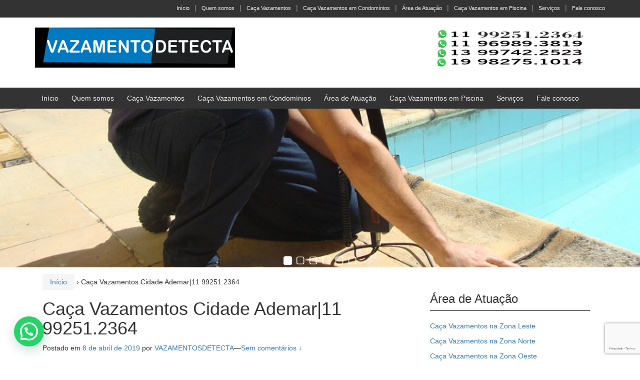

--- FILE ---
content_type: text/html; charset=UTF-8
request_url: https://vazamentodetecta.com.br/zona-sul-caca-vazamento-detecta-vazamentos-cidade-ademar/
body_size: 33445
content:
<!DOCTYPE html><!--[if IE 8 ]><html class="no-js ie8" lang="pt-BR"><![endif]--><!--[if IE 9 ]><html class="no-js ie9" lang="pt-BR"><![endif]--><!--[if gt IE 9]><!--><html lang="pt-BR"><!--<![endif]--><head><script async src="https://www.googletagmanager.com/gtag/js?id=UA-137578272-1"></script><script>window.dataLayer=window.dataLayer||[]; function gtag(){dataLayer.push(arguments);} gtag('js', new Date()); gtag('config', 'UA-137578272-1');</script><meta name="yandex-verification" content="eb03731c54b36e4c"/><meta name="yandex-verification" content="eb03731c54b36e4c"/><meta name="keywords" content="caça vazamentos,caça vazamento,detecta vazamento,limpeza de caixa d'água,hidráulica,telhados"/><meta name="language" content="PT-BR"/><meta name="revisit-after" content="7 days"/><meta name="distribution" content="global"/><meta name="audience" content="all"/><meta name="robots" content="index, follow"/><meta name="url" content="http://www.vazamentodetecta.com.br/"/><meta name="classification" content="Detecta Vazamentos"/><meta name="Author" content="Otimização TOP20 - www.otimizacaotop20.com.br"/><meta name="Copyright" content="Websecret-Agência"/><meta name="city" content="Itaquaquecetuba"/><meta name="country" content="Brasil"/><meta name="geo.placename" content="Itaquaquecetuba - SP, Brasil"/><meta name="geo.position" content="-23.4849460;-46.3494830"/><meta name="geo.region" content="BR-São Paulo"/><meta name="ICBM" content="-23.4849460, -46.3494830"/><meta name="city" content="Guarulhos"/><meta name="country" content="Brasil"/><meta name="geo.placename" content="Guarulhos - SP, Brasil"/><meta name="geo.position" content="-23.4542500;-46.5337930"/><meta name="geo.region" content="BR-São Paulo"/><meta name="ICBM" content="-23.4542500, -46.5337930"/><meta name="city" content="São Paulo"/><meta name="country" content="Brasil"/><meta name="geo.placename" content="São Paulo - SP, Brasil"/><meta name="geo.position" content="-23.5505200;-46.6333090"/><meta name="geo.region" content="BR-São Paulo"/><meta name="ICBM" content="-23.5505200, -46.6333090"/><meta name="city" content="Osasco"/><meta name="country" content="Brasil"/><meta name="geo.placename" content="Osasco - SP, Brasil"/><meta name="geo.position" content="-23.5328810;-46.7920030"/><meta name="geo.region" content="BR-São Paulo"/><meta name="ICBM" content="-23.5328810, -46.7920030"/><meta name="city" content="Santo André"/><meta name="country" content="Brasil"/><meta name="geo.placename" content="Santo André - SP, Brasil"/><meta name="geo.position" content="-23.6742230;-46.5436000"/><meta name="geo.region" content="BR-São Paulo"/><meta name="ICBM" content="-23.6742230, -46.5436000"/><meta name="city" content="Bertioga"/><meta name="country" content="Brasil"/><meta name="geo.placename" content="Bertioga - SP, Brasil"/><meta name="geo.position" content="-23.8490630;-46.1400290"/><meta name="geo.region" content="BR-São Paulo"/><meta name="ICBM" content="-23.8490630, -46.1400290"/><meta name="city" content="Alphaville"/><meta name="country" content="Brasil"/><meta name="geo.placename" content="Alphaville, Santana de Parnaíba - SP, Brasil"/><meta name="geo.position" content="-23.4768590;-46.8662020"/><meta name="geo.region" content="BR-São Paulo"/><meta name="ICBM" content="-23.4768590, -46.8662020"/><meta name="keyphrases" content="caça vazamento sp"/><meta name="keyphrases" content="caça vazamento na zona norte sp"/><meta name="keyphrases" content="caça vazamento na zona oeste sp"/><meta name="keyphrases" content="caça vazamento em osasco sp"/><meta name="keyphrases" content="caça vazamento em guarulhos sp"/><meta name="keyphrases" content="caça vazamento em alphaville sp"/><meta name="keyphrases" content="caça vazamento em barueri sp"/><meta name="keyphrases" content="detecta vazamento sp"/><meta name="keyphrases" content="caça vazamento em mongi das cruzes sp"/><meta name="keyphrases" content="caça vazamento em suzano sp"/><meta name="keyphrases" content="caça vazamento são paulo sp"/><meta name="Author" content="DePaula"/><meta charset="UTF-8"><meta name="viewport" content="width=device-width, initial-scale=1"><meta http-equiv="X-UA-Compatible" content="IE=9; IE=8; IE=7; IE=EDGE"/> <link rel="profile" href="http://gmpg.org/xfn/11"><link rel="pingback" href="https://vazamentodetecta.com.br/xmlrpc.php"><meta name='robots' content='index, follow, max-image-preview:large, max-snippet:-1, max-video-preview:-1'/><title>Caça Vazamentos Cidade Ademar|11 99251.2364 - Detecta Vazamentos</title><meta name="description" content="&quot;A partir de R$ 150,00&quot;. A empresa de Caça Vazamentos Cidade Ademar com mais de 15 anos de experiência no seguimento onde atendemos o bairro zona sul como.."/><link rel="canonical" href="https://vazamentodetecta.com.br/zona-sul-caca-vazamento-detecta-vazamentos-cidade-ademar/"/><meta property="og:locale" content="pt_BR"/><meta property="og:type" content="article"/><meta property="og:title" content="Caça Vazamentos Cidade Ademar|11 99251.2364 - Detecta Vazamentos"/><meta property="og:description" content="&quot;A partir de R$ 150,00&quot;. A empresa de Caça Vazamentos Cidade Ademar com mais de 15 anos de experiência no seguimento onde atendemos o bairro zona sul como.."/><meta property="og:url" content="https://vazamentodetecta.com.br/zona-sul-caca-vazamento-detecta-vazamentos-cidade-ademar/"/><meta property="og:site_name" content="Detecta Vazamentos"/><meta property="article:modified_time" content="2021-12-02T13:40:37+00:00"/><meta property="og:image" content="http://vazamentodetecta.com.br/wp-content/uploads/2019/04/caca_vazamanto_aparelho_image7.png"/><meta name="twitter:card" content="summary_large_image"/><meta name="twitter:label1" content="Est. tempo de leitura"/><meta name="twitter:data1" content="2 minutos"/><script type="application/ld+json" class="yoast-schema-graph">{"@context":"https://schema.org","@graph":[{"@type":"WebPage","@id":"https://vazamentodetecta.com.br/zona-sul-caca-vazamento-detecta-vazamentos-cidade-ademar/","url":"https://vazamentodetecta.com.br/zona-sul-caca-vazamento-detecta-vazamentos-cidade-ademar/","name":"Caça Vazamentos Cidade Ademar|11 99251.2364 - Detecta Vazamentos","isPartOf":{"@id":"https://vazamentodetecta.com.br/#website"},"primaryImageOfPage":{"@id":"https://vazamentodetecta.com.br/zona-sul-caca-vazamento-detecta-vazamentos-cidade-ademar/#primaryimage"},"image":{"@id":"https://vazamentodetecta.com.br/zona-sul-caca-vazamento-detecta-vazamentos-cidade-ademar/#primaryimage"},"thumbnailUrl":"http://vazamentodetecta.com.br/wp-content/uploads/2019/04/caca_vazamanto_aparelho_image7.png","datePublished":"2019-04-08T18:20:15+00:00","dateModified":"2021-12-02T13:40:37+00:00","description":"\"A partir de R$ 150,00\". A empresa de Caça Vazamentos Cidade Ademar com mais de 15 anos de experiência no seguimento onde atendemos o bairro zona sul como..","breadcrumb":{"@id":"https://vazamentodetecta.com.br/zona-sul-caca-vazamento-detecta-vazamentos-cidade-ademar/#breadcrumb"},"inLanguage":"pt-BR","potentialAction":[{"@type":"ReadAction","target":["https://vazamentodetecta.com.br/zona-sul-caca-vazamento-detecta-vazamentos-cidade-ademar/"]}]},{"@type":"ImageObject","inLanguage":"pt-BR","@id":"https://vazamentodetecta.com.br/zona-sul-caca-vazamento-detecta-vazamentos-cidade-ademar/#primaryimage","url":"http://vazamentodetecta.com.br/wp-content/uploads/2019/04/caca_vazamanto_aparelho_image7.png","contentUrl":"http://vazamentodetecta.com.br/wp-content/uploads/2019/04/caca_vazamanto_aparelho_image7.png"},{"@type":"BreadcrumbList","@id":"https://vazamentodetecta.com.br/zona-sul-caca-vazamento-detecta-vazamentos-cidade-ademar/#breadcrumb","itemListElement":[{"@type":"ListItem","position":1,"name":"Início","item":"https://vazamentodetecta.com.br/"},{"@type":"ListItem","position":2,"name":"Caça Vazamentos Cidade Ademar|11 99251.2364"}]},{"@type":"WebSite","@id":"https://vazamentodetecta.com.br/#website","url":"https://vazamentodetecta.com.br/","name":"Detecta Vazamentos","description":"Localizar e consertar o vazamentos em geral","potentialAction":[{"@type":"SearchAction","target":{"@type":"EntryPoint","urlTemplate":"https://vazamentodetecta.com.br/?s={search_term_string}"},"query-input":{"@type":"PropertyValueSpecification","valueRequired":true,"valueName":"search_term_string"}}],"inLanguage":"pt-BR"}]}</script><link rel="alternate" type="application/rss+xml" title="Feed para Detecta Vazamentos &raquo;" href="https://vazamentodetecta.com.br/feed/"/><link rel="alternate" type="application/rss+xml" title="Feed de comentários para Detecta Vazamentos &raquo;" href="https://vazamentodetecta.com.br/comments/feed/"/><link rel="alternate" type="application/rss+xml" title="Feed de comentários para Detecta Vazamentos &raquo; Caça Vazamentos Cidade Ademar|11 99251.2364" href="https://vazamentodetecta.com.br/zona-sul-caca-vazamento-detecta-vazamentos-cidade-ademar/feed/"/><link rel="alternate" title="oEmbed (JSON)" type="application/json+oembed" href="https://vazamentodetecta.com.br/wp-json/oembed/1.0/embed?url=https%3A%2F%2Fvazamentodetecta.com.br%2Fzona-sul-caca-vazamento-detecta-vazamentos-cidade-ademar%2F"/><link rel="alternate" title="oEmbed (XML)" type="text/xml+oembed" href="https://vazamentodetecta.com.br/wp-json/oembed/1.0/embed?url=https%3A%2F%2Fvazamentodetecta.com.br%2Fzona-sul-caca-vazamento-detecta-vazamentos-cidade-ademar%2F&#038;format=xml"/><style id='wp-img-auto-sizes-contain-inline-css'>img:is([sizes=auto i],[sizes^="auto," i]){contain-intrinsic-size:3000px 1500px}</style><link rel='stylesheet' id='twb-open-sans-css' href='https://fonts.googleapis.com/css?family=Open+Sans%3A300%2C400%2C500%2C600%2C700%2C800&#038;display=swap&#038;ver=6.9' type='text/css' media='all'/>
<link rel="stylesheet" type="text/css" href="//vazamentodetecta.com.br/wp-content/cache/wpfc-minified/g39vf6hu/aecvu.css" media="all"/><style id='wp-block-library-inline-css'>:root{--wp-block-synced-color:#7a00df;--wp-block-synced-color--rgb:122,0,223;--wp-bound-block-color:var(--wp-block-synced-color);--wp-editor-canvas-background:#ddd;--wp-admin-theme-color:#007cba;--wp-admin-theme-color--rgb:0,124,186;--wp-admin-theme-color-darker-10:#006ba1;--wp-admin-theme-color-darker-10--rgb:0,107,160.5;--wp-admin-theme-color-darker-20:#005a87;--wp-admin-theme-color-darker-20--rgb:0,90,135;--wp-admin-border-width-focus:2px}@media (min-resolution:192dpi){:root{--wp-admin-border-width-focus:1.5px}}.wp-element-button{cursor:pointer}:root .has-very-light-gray-background-color{background-color:#eee}:root .has-very-dark-gray-background-color{background-color:#313131}:root .has-very-light-gray-color{color:#eee}:root .has-very-dark-gray-color{color:#313131}:root .has-vivid-green-cyan-to-vivid-cyan-blue-gradient-background{background:linear-gradient(135deg,#00d084,#0693e3)}:root .has-purple-crush-gradient-background{background:linear-gradient(135deg,#34e2e4,#4721fb 50%,#ab1dfe)}:root .has-hazy-dawn-gradient-background{background:linear-gradient(135deg,#faaca8,#dad0ec)}:root .has-subdued-olive-gradient-background{background:linear-gradient(135deg,#fafae1,#67a671)}:root .has-atomic-cream-gradient-background{background:linear-gradient(135deg,#fdd79a,#004a59)}:root .has-nightshade-gradient-background{background:linear-gradient(135deg,#330968,#31cdcf)}:root .has-midnight-gradient-background{background:linear-gradient(135deg,#020381,#2874fc)}:root{--wp--preset--font-size--normal:16px;--wp--preset--font-size--huge:42px}.has-regular-font-size{font-size:1em}.has-larger-font-size{font-size:2.625em}.has-normal-font-size{font-size:var(--wp--preset--font-size--normal)}.has-huge-font-size{font-size:var(--wp--preset--font-size--huge)}.has-text-align-center{text-align:center}.has-text-align-left{text-align:left}.has-text-align-right{text-align:right}.has-fit-text{white-space:nowrap!important}#end-resizable-editor-section{display:none}.aligncenter{clear:both}.items-justified-left{justify-content:flex-start}.items-justified-center{justify-content:center}.items-justified-right{justify-content:flex-end}.items-justified-space-between{justify-content:space-between}.screen-reader-text{border:0;clip-path:inset(50%);height:1px;margin:-1px;overflow:hidden;padding:0;position:absolute;width:1px;word-wrap:normal!important}.screen-reader-text:focus{background-color:#ddd;clip-path:none;color:#444;display:block;font-size:1em;height:auto;left:5px;line-height:normal;padding:15px 23px 14px;text-decoration:none;top:5px;width:auto;z-index:100000}html :where(.has-border-color){border-style:solid}html :where([style*=border-top-color]){border-top-style:solid}html :where([style*=border-right-color]){border-right-style:solid}html :where([style*=border-bottom-color]){border-bottom-style:solid}html :where([style*=border-left-color]){border-left-style:solid}html :where([style*=border-width]){border-style:solid}html :where([style*=border-top-width]){border-top-style:solid}html :where([style*=border-right-width]){border-right-style:solid}html :where([style*=border-bottom-width]){border-bottom-style:solid}html :where([style*=border-left-width]){border-left-style:solid}html :where(img[class*=wp-image-]){height:auto;max-width:100%}:where(figure){margin:0 0 1em}html :where(.is-position-sticky){--wp-admin--admin-bar--position-offset:var(--wp-admin--admin-bar--height,0px)}@media screen and (max-width:600px){html :where(.is-position-sticky){--wp-admin--admin-bar--position-offset:0px}}</style><style id='global-styles-inline-css'>:root{--wp--preset--aspect-ratio--square:1;--wp--preset--aspect-ratio--4-3:4/3;--wp--preset--aspect-ratio--3-4:3/4;--wp--preset--aspect-ratio--3-2:3/2;--wp--preset--aspect-ratio--2-3:2/3;--wp--preset--aspect-ratio--16-9:16/9;--wp--preset--aspect-ratio--9-16:9/16;--wp--preset--color--black:#000000;--wp--preset--color--cyan-bluish-gray:#abb8c3;--wp--preset--color--white:#ffffff;--wp--preset--color--pale-pink:#f78da7;--wp--preset--color--vivid-red:#cf2e2e;--wp--preset--color--luminous-vivid-orange:#ff6900;--wp--preset--color--luminous-vivid-amber:#fcb900;--wp--preset--color--light-green-cyan:#7bdcb5;--wp--preset--color--vivid-green-cyan:#00d084;--wp--preset--color--pale-cyan-blue:#8ed1fc;--wp--preset--color--vivid-cyan-blue:#0693e3;--wp--preset--color--vivid-purple:#9b51e0;--wp--preset--gradient--vivid-cyan-blue-to-vivid-purple:linear-gradient(135deg,rgb(6,147,227) 0%,rgb(155,81,224) 100%);--wp--preset--gradient--light-green-cyan-to-vivid-green-cyan:linear-gradient(135deg,rgb(122,220,180) 0%,rgb(0,208,130) 100%);--wp--preset--gradient--luminous-vivid-amber-to-luminous-vivid-orange:linear-gradient(135deg,rgb(252,185,0) 0%,rgb(255,105,0) 100%);--wp--preset--gradient--luminous-vivid-orange-to-vivid-red:linear-gradient(135deg,rgb(255,105,0) 0%,rgb(207,46,46) 100%);--wp--preset--gradient--very-light-gray-to-cyan-bluish-gray:linear-gradient(135deg,rgb(238,238,238) 0%,rgb(169,184,195) 100%);--wp--preset--gradient--cool-to-warm-spectrum:linear-gradient(135deg,rgb(74,234,220) 0%,rgb(151,120,209) 20%,rgb(207,42,186) 40%,rgb(238,44,130) 60%,rgb(251,105,98) 80%,rgb(254,248,76) 100%);--wp--preset--gradient--blush-light-purple:linear-gradient(135deg,rgb(255,206,236) 0%,rgb(152,150,240) 100%);--wp--preset--gradient--blush-bordeaux:linear-gradient(135deg,rgb(254,205,165) 0%,rgb(254,45,45) 50%,rgb(107,0,62) 100%);--wp--preset--gradient--luminous-dusk:linear-gradient(135deg,rgb(255,203,112) 0%,rgb(199,81,192) 50%,rgb(65,88,208) 100%);--wp--preset--gradient--pale-ocean:linear-gradient(135deg,rgb(255,245,203) 0%,rgb(182,227,212) 50%,rgb(51,167,181) 100%);--wp--preset--gradient--electric-grass:linear-gradient(135deg,rgb(202,248,128) 0%,rgb(113,206,126) 100%);--wp--preset--gradient--midnight:linear-gradient(135deg,rgb(2,3,129) 0%,rgb(40,116,252) 100%);--wp--preset--font-size--small:13px;--wp--preset--font-size--medium:20px;--wp--preset--font-size--large:36px;--wp--preset--font-size--x-large:42px;--wp--preset--spacing--20:0.44rem;--wp--preset--spacing--30:0.67rem;--wp--preset--spacing--40:1rem;--wp--preset--spacing--50:1.5rem;--wp--preset--spacing--60:2.25rem;--wp--preset--spacing--70:3.38rem;--wp--preset--spacing--80:5.06rem;--wp--preset--shadow--natural:6px 6px 9px rgba(0, 0, 0, 0.2);--wp--preset--shadow--deep:12px 12px 50px rgba(0, 0, 0, 0.4);--wp--preset--shadow--sharp:6px 6px 0px rgba(0, 0, 0, 0.2);--wp--preset--shadow--outlined:6px 6px 0px -3px rgb(255, 255, 255), 6px 6px rgb(0, 0, 0);--wp--preset--shadow--crisp:6px 6px 0px rgb(0, 0, 0);}:where(.is-layout-flex){gap:0.5em;}:where(.is-layout-grid){gap:0.5em;}body .is-layout-flex{display:flex;}.is-layout-flex{flex-wrap:wrap;align-items:center;}.is-layout-flex > :is(*, div){margin:0;}body .is-layout-grid{display:grid;}.is-layout-grid > :is(*, div){margin:0;}:where(.wp-block-columns.is-layout-flex){gap:2em;}:where(.wp-block-columns.is-layout-grid){gap:2em;}:where(.wp-block-post-template.is-layout-flex){gap:1.25em;}:where(.wp-block-post-template.is-layout-grid){gap:1.25em;}.has-black-color{color:var(--wp--preset--color--black) !important;}.has-cyan-bluish-gray-color{color:var(--wp--preset--color--cyan-bluish-gray) !important;}.has-white-color{color:var(--wp--preset--color--white) !important;}.has-pale-pink-color{color:var(--wp--preset--color--pale-pink) !important;}.has-vivid-red-color{color:var(--wp--preset--color--vivid-red) !important;}.has-luminous-vivid-orange-color{color:var(--wp--preset--color--luminous-vivid-orange) !important;}.has-luminous-vivid-amber-color{color:var(--wp--preset--color--luminous-vivid-amber) !important;}.has-light-green-cyan-color{color:var(--wp--preset--color--light-green-cyan) !important;}.has-vivid-green-cyan-color{color:var(--wp--preset--color--vivid-green-cyan) !important;}.has-pale-cyan-blue-color{color:var(--wp--preset--color--pale-cyan-blue) !important;}.has-vivid-cyan-blue-color{color:var(--wp--preset--color--vivid-cyan-blue) !important;}.has-vivid-purple-color{color:var(--wp--preset--color--vivid-purple) !important;}.has-black-background-color{background-color:var(--wp--preset--color--black) !important;}.has-cyan-bluish-gray-background-color{background-color:var(--wp--preset--color--cyan-bluish-gray) !important;}.has-white-background-color{background-color:var(--wp--preset--color--white) !important;}.has-pale-pink-background-color{background-color:var(--wp--preset--color--pale-pink) !important;}.has-vivid-red-background-color{background-color:var(--wp--preset--color--vivid-red) !important;}.has-luminous-vivid-orange-background-color{background-color:var(--wp--preset--color--luminous-vivid-orange) !important;}.has-luminous-vivid-amber-background-color{background-color:var(--wp--preset--color--luminous-vivid-amber) !important;}.has-light-green-cyan-background-color{background-color:var(--wp--preset--color--light-green-cyan) !important;}.has-vivid-green-cyan-background-color{background-color:var(--wp--preset--color--vivid-green-cyan) !important;}.has-pale-cyan-blue-background-color{background-color:var(--wp--preset--color--pale-cyan-blue) !important;}.has-vivid-cyan-blue-background-color{background-color:var(--wp--preset--color--vivid-cyan-blue) !important;}.has-vivid-purple-background-color{background-color:var(--wp--preset--color--vivid-purple) !important;}.has-black-border-color{border-color:var(--wp--preset--color--black) !important;}.has-cyan-bluish-gray-border-color{border-color:var(--wp--preset--color--cyan-bluish-gray) !important;}.has-white-border-color{border-color:var(--wp--preset--color--white) !important;}.has-pale-pink-border-color{border-color:var(--wp--preset--color--pale-pink) !important;}.has-vivid-red-border-color{border-color:var(--wp--preset--color--vivid-red) !important;}.has-luminous-vivid-orange-border-color{border-color:var(--wp--preset--color--luminous-vivid-orange) !important;}.has-luminous-vivid-amber-border-color{border-color:var(--wp--preset--color--luminous-vivid-amber) !important;}.has-light-green-cyan-border-color{border-color:var(--wp--preset--color--light-green-cyan) !important;}.has-vivid-green-cyan-border-color{border-color:var(--wp--preset--color--vivid-green-cyan) !important;}.has-pale-cyan-blue-border-color{border-color:var(--wp--preset--color--pale-cyan-blue) !important;}.has-vivid-cyan-blue-border-color{border-color:var(--wp--preset--color--vivid-cyan-blue) !important;}.has-vivid-purple-border-color{border-color:var(--wp--preset--color--vivid-purple) !important;}.has-vivid-cyan-blue-to-vivid-purple-gradient-background{background:var(--wp--preset--gradient--vivid-cyan-blue-to-vivid-purple) !important;}.has-light-green-cyan-to-vivid-green-cyan-gradient-background{background:var(--wp--preset--gradient--light-green-cyan-to-vivid-green-cyan) !important;}.has-luminous-vivid-amber-to-luminous-vivid-orange-gradient-background{background:var(--wp--preset--gradient--luminous-vivid-amber-to-luminous-vivid-orange) !important;}.has-luminous-vivid-orange-to-vivid-red-gradient-background{background:var(--wp--preset--gradient--luminous-vivid-orange-to-vivid-red) !important;}.has-very-light-gray-to-cyan-bluish-gray-gradient-background{background:var(--wp--preset--gradient--very-light-gray-to-cyan-bluish-gray) !important;}.has-cool-to-warm-spectrum-gradient-background{background:var(--wp--preset--gradient--cool-to-warm-spectrum) !important;}.has-blush-light-purple-gradient-background{background:var(--wp--preset--gradient--blush-light-purple) !important;}.has-blush-bordeaux-gradient-background{background:var(--wp--preset--gradient--blush-bordeaux) !important;}.has-luminous-dusk-gradient-background{background:var(--wp--preset--gradient--luminous-dusk) !important;}.has-pale-ocean-gradient-background{background:var(--wp--preset--gradient--pale-ocean) !important;}.has-electric-grass-gradient-background{background:var(--wp--preset--gradient--electric-grass) !important;}.has-midnight-gradient-background{background:var(--wp--preset--gradient--midnight) !important;}.has-small-font-size{font-size:var(--wp--preset--font-size--small) !important;}.has-medium-font-size{font-size:var(--wp--preset--font-size--medium) !important;}.has-large-font-size{font-size:var(--wp--preset--font-size--large) !important;}.has-x-large-font-size{font-size:var(--wp--preset--font-size--x-large) !important;}</style>
<style id='classic-theme-styles-inline-css'>.wp-block-button__link{color:#fff;background-color:#32373c;border-radius:9999px;box-shadow:none;text-decoration:none;padding:calc(.667em + 2px) calc(1.333em + 2px);font-size:1.125em}.wp-block-file__button{background:#32373c;color:#fff;text-decoration:none}</style>
<link rel="stylesheet" type="text/css" href="//vazamentodetecta.com.br/wp-content/cache/wpfc-minified/229wo9pi/aecvu.css" media="all"/><script src='//vazamentodetecta.com.br/wp-content/cache/wpfc-minified/dscyouo7/aecvu.js'></script>
<script id="twb-global-js-extra">var twb={"nonce":"742531c2cd","ajax_url":"https://vazamentodetecta.com.br/wp-admin/admin-ajax.php","plugin_url":"https://vazamentodetecta.com.br/wp-content/plugins/slider-wd/booster","href":"https://vazamentodetecta.com.br/wp-admin/admin.php?page=twb_slider_wd"};
var twb={"nonce":"742531c2cd","ajax_url":"https://vazamentodetecta.com.br/wp-admin/admin-ajax.php","plugin_url":"https://vazamentodetecta.com.br/wp-content/plugins/slider-wd/booster","href":"https://vazamentodetecta.com.br/wp-admin/admin.php?page=twb_slider_wd"};
//# sourceURL=twb-global-js-extra</script><script src='//vazamentodetecta.com.br/wp-content/cache/wpfc-minified/2m5gudah/aecvu.js'></script>
<link rel="https://api.w.org/" href="https://vazamentodetecta.com.br/wp-json/"/><link rel="alternate" title="JSON" type="application/json" href="https://vazamentodetecta.com.br/wp-json/wp/v2/pages/796"/><link rel="EditURI" type="application/rsd+xml" title="RSD" href="https://vazamentodetecta.com.br/xmlrpc.php?rsd"/><meta name="generator" content="WordPress 6.9"/><link rel='shortlink' href='https://vazamentodetecta.com.br/?p=796'/><link rel="shortcut icon" href="//vazamentodetecta.com.br/wp-content/uploads/gwpf_icon/favicon.png"/><link rel="apple-touch-icon" href="//vazamentodetecta.com.br/wp-content/uploads/gwpf_icon/favicon.png"/><meta name="ti-site-data" content="[base64]"/> <script>var ajaxurl='https://vazamentodetecta.com.br/wp-admin/admin-ajax.php';</script> <style id="c4wp-checkout-css">.woocommerce-checkout .c4wp_captcha_field{margin-bottom:10px;margin-top:15px;position:relative;display:inline-block;}</style><style id="c4wp-v3-lp-form-css">.login #login, .login #lostpasswordform{min-width:350px !important;}
.wpforms-field-c4wp iframe{width:100% !important;}</style><style id="c4wp-v3-lp-form-css">.login #login, .login #lostpasswordform{min-width:350px !important;}
.wpforms-field-c4wp iframe{width:100% !important;}</style>
<link rel="stylesheet" type="text/css" href="//vazamentodetecta.com.br/wp-content/cache/wpfc-minified/892m3k2t/aee8a.css" media="all"/>
<style id='joinchat-inline-css'>.joinchat{--ch:142;--cs:70%;--cl:49%;--bw:1}</style>
</head><body class="wp-singular page-template-default page page-id-796 wp-theme-responsive-mobile" itemscope="itemscope" itemtype="http://schema.org/WebPage"><div id="container" class="site"><a class="skip-link screen-reader-text" href="#content">Ir para o Conteúdo</a><a class="skip-link screen-reader-text" href="#main-navigation">Pular para menu principal</a><div id="top-menu-container" class="container-full-width"><nav id="top-menu" class="container" itemscope itemtype="http://schema.org/SiteNavigationElement"><ul id="menu-vazamentos-detecta-menu-1" class="top-menu"><li id="menu-item-84" class="menu-item menu-item-type-custom menu-item-object-custom menu-item-home menu-item-84"><a href="http://vazamentodetecta.com.br/">Início</a></li><li id="menu-item-83" class="menu-item menu-item-type-post_type menu-item-object-page menu-item-83"><a href="https://vazamentodetecta.com.br/detecta-vazamento-caca-vazamentos-quem-somos/">Quem somos</a></li><li id="menu-item-93" class="menu-item menu-item-type-post_type menu-item-object-page menu-item-93"><a href="https://vazamentodetecta.com.br/detecta-vazamento-caca-vazamentos/">Caça Vazamentos</a></li><li id="menu-item-211" class="menu-item menu-item-type-post_type menu-item-object-page menu-item-211"><a href="https://vazamentodetecta.com.br/condominios-detecta-vazamento-caca-vazamentos-condominios/">Caça Vazamentos em Condomínios</a></li><li id="menu-item-96" class="menu-item menu-item-type-post_type menu-item-object-page current-menu-ancestor current_page_ancestor menu-item-96"><a href="https://vazamentodetecta.com.br/detecta-vazamento-caca-vazamentos-area-atuacao/">Área de Atuação</a></li><li id="menu-item-223" class="menu-item menu-item-type-post_type menu-item-object-page menu-item-223"><a href="https://vazamentodetecta.com.br/detecta-vazamento-caca-vazamentos-em-piscina/">Caça Vazamentos em Piscina</a></li><li id="menu-item-99" class="menu-item menu-item-type-post_type menu-item-object-page menu-item-99"><a href="https://vazamentodetecta.com.br/detecta-vazamento-caca-vazamentos-servicos/">Serviços</a></li><li id="menu-item-102" class="menu-item menu-item-type-post_type menu-item-object-page menu-item-102"><a href="https://vazamentodetecta.com.br/detecta-vazamento-caca-vazamentos-contato/">Fale conosco</a></li></ul></nav></div><div id="header_section"><header id="header" class="container-full-width site-header" role="banner" itemscope="itemscope" itemtype="http://schema.org/WPHeader"><div class="container"><div class="header-row"><div id="site-branding"><div id="logo"><a href="https://vazamentodetecta.com.br/" rel="home" itemprop="url" title="Detecta Vazamentos"><img src="//vazamentodetecta.com.br/wp-content/uploads/2019/03/vazamento-detecta-logo.png" alt="Detecta Vazamentos" itemprop="image"></a></div></div><div id="secondary-header"><div id="top-widget" class="top-widget" role="complementary" itemscope="itemscope" itemtype="http://schema.org/WPSideBar"><div id="block-7" class="responsive-mobile-top-widget widget_block widget_media_image"><figure class="wp-block-image size-full"><img decoding="async" width="450" height="100" src="//vazamentodetecta.com.br/wp-content/uploads/2025/12/telefones-logo-vazamento-detecta-01-04-2024-1.png" alt="" class="wp-image-2566" srcset="//vazamentodetecta.com.br/wp-content/uploads/2025/12/telefones-logo-vazamento-detecta-01-04-2024-1.png 450w, //vazamentodetecta.com.br/wp-content/uploads/2025/12/telefones-logo-vazamento-detecta-01-04-2024-1-300x67.png 300w, //vazamentodetecta.com.br/wp-content/uploads/2025/12/telefones-logo-vazamento-detecta-01-04-2024-1-100x22.png 100w, //vazamentodetecta.com.br/wp-content/uploads/2025/12/telefones-logo-vazamento-detecta-01-04-2024-1-150x33.png 150w, //vazamentodetecta.com.br/wp-content/uploads/2025/12/telefones-logo-vazamento-detecta-01-04-2024-1-200x44.png 200w" sizes="(max-width: 450px) 100vw, 450px"/></figure></div></div></div></div></div></header><div id="main-menu-container" class="container-full-width"><div id="main-menu" class="container"><nav id="main-navigation" class="site-navigation" role="navigation" itemscope="itemscope" itemtype="http://schema.org/SiteNavigationElement"><div id="mobile-current-item">Menu</div><button id="mobile-nav-button"><span class="accessibile-label">Toggle menu móvel</span></button><div class="main-nav"><ul id="menu-vazamentos-detecta-menu-2" class="menu"><li class="menu-item menu-item-type-custom menu-item-object-custom menu-item-home menu-item-84"><a href="http://vazamentodetecta.com.br/">Início</a></li><li class="menu-item menu-item-type-post_type menu-item-object-page menu-item-83"><a href="https://vazamentodetecta.com.br/detecta-vazamento-caca-vazamentos-quem-somos/">Quem somos</a></li><li class="menu-item menu-item-type-post_type menu-item-object-page menu-item-has-children menu-item-93"><a href="https://vazamentodetecta.com.br/detecta-vazamento-caca-vazamentos/">Caça Vazamentos</a><ul class="sub-menu"><li id="menu-item-2461" class="menu-item menu-item-type-post_type menu-item-object-page menu-item-2461"><a href="https://vazamentodetecta.com.br/caca-vazamentos-em-residencia/">Caça Vazamentos em Residência</a></li></ul></li><li class="menu-item menu-item-type-post_type menu-item-object-page menu-item-211"><a href="https://vazamentodetecta.com.br/condominios-detecta-vazamento-caca-vazamentos-condominios/">Caça Vazamentos em Condomínios</a></li><li class="menu-item menu-item-type-post_type menu-item-object-page current-menu-ancestor current_page_ancestor menu-item-has-children menu-item-96"><a href="https://vazamentodetecta.com.br/detecta-vazamento-caca-vazamentos-area-atuacao/">Área de Atuação</a><ul class="sub-menu"><li id="menu-item-175" class="menu-item menu-item-type-post_type menu-item-object-page menu-item-has-children menu-item-175"><a href="https://vazamentodetecta.com.br/zona-leste-detecta-vazamento-caca-vazamentos-zona-leste/">Caça Vazamentos na Zona Leste|11 99251.2364</a><ul class="sub-menu"><li id="menu-item-364" class="menu-item menu-item-type-post_type menu-item-object-page menu-item-364"><a href="https://vazamentodetecta.com.br/zona-leste-caca-vazamento-detecta-vazamentos-agua-rasa/">Caça Vazamentos Água Rasa|11 99251.2364</a></li><li id="menu-item-367" class="menu-item menu-item-type-post_type menu-item-object-page menu-item-367"><a href="https://vazamentodetecta.com.br/zona-leste-caca-vazamento-detecta-vazamentos-alto-da-mooca/">Caça Vazamentos Alto da Moóca|11 99251.2364</a></li><li id="menu-item-373" class="menu-item menu-item-type-post_type menu-item-object-page menu-item-373"><a href="https://vazamentodetecta.com.br/zona-leste-caca-vazamento-detecta-vazamentos-analia-franco/">Caça Vazamentos Anália Franco|11 99251.2364</a></li><li id="menu-item-377" class="menu-item menu-item-type-post_type menu-item-object-page menu-item-377"><a href="https://vazamentodetecta.com.br/zona-leste-caca-vazamento-detecta-vazamentos-artur-alvim/">Caça Vazamentos Artur Alvim|11 99251.2364</a></li><li id="menu-item-380" class="menu-item menu-item-type-post_type menu-item-object-page menu-item-380"><a href="https://vazamentodetecta.com.br/zona-leste-caca-vazamento-detecta-vazamentos-belenzinho/">Caça Vazamentos Belenzinho|11 99251.2364</a></li><li id="menu-item-384" class="menu-item menu-item-type-post_type menu-item-object-page menu-item-384"><a href="https://vazamentodetecta.com.br/zona-leste-caca-vazamento-detecta-vazamentos-bras/">Caça Vazamentos Brás|11 99251.2364</a></li><li id="menu-item-387" class="menu-item menu-item-type-post_type menu-item-object-page menu-item-387"><a href="https://vazamentodetecta.com.br/zona-leste-caca-vazamento-detecta-vazamentos-cangaiba/">Caça Vazamentos Cangaiba|11 99251.2364</a></li><li id="menu-item-390" class="menu-item menu-item-type-post_type menu-item-object-page menu-item-390"><a href="https://vazamentodetecta.com.br/zona-leste-caca-vazamento-detecta-vazamentos-caninde/">Caça Vazamentos Canindé|11 99251.2364</a></li><li id="menu-item-394" class="menu-item menu-item-type-post_type menu-item-object-page menu-item-394"><a href="https://vazamentodetecta.com.br/zona-leste-caca-vazamento-detecta-vazamentos-cidade-a-e-carvalho/">Caça Vazamentos Cidade A E Carvalho|11 99251.2364</a></li><li id="menu-item-397" class="menu-item menu-item-type-post_type menu-item-object-page menu-item-397"><a href="https://vazamentodetecta.com.br/zona-leste-caca-vazamento-detecta-vazamentos-cidade-iv-centenario/">Caça Vazamentos Cidade IV Centenário|11 99251.2364</a></li><li id="menu-item-400" class="menu-item menu-item-type-post_type menu-item-object-page menu-item-400"><a href="https://vazamentodetecta.com.br/zona-leste-caca-vazamento-detecta-vazamentos-cidade-lider/">Caça Vazamentos Cidade Líder|11 99251.2364</a></li><li id="menu-item-403" class="menu-item menu-item-type-post_type menu-item-object-page menu-item-403"><a href="https://vazamentodetecta.com.br/zona-leste-caca-vazamento-detecta-vazamentos-cidade-tiradentes/">Caça Vazamentos Cidade Tiradentes|11 99251.2364</a></li><li id="menu-item-407" class="menu-item menu-item-type-post_type menu-item-object-page menu-item-407"><a href="https://vazamentodetecta.com.br/zona-leste-caca-vazamento-detecta-vazamentos-corinthians-itaquera/">Caça Vazamentos Corinthians Itaquera|11 99251.2364</a></li><li id="menu-item-434" class="menu-item menu-item-type-post_type menu-item-object-page menu-item-434"><a href="https://vazamentodetecta.com.br/zona-leste-caca-vazamento-detecta-vazamentos-engenheiro-goulart/">Caça Vazamentos Engenheiro Goulart|11 99251.2364</a></li><li id="menu-item-439" class="menu-item menu-item-type-post_type menu-item-object-page menu-item-439"><a href="https://vazamentodetecta.com.br/zona-leste-caca-vazamento-detecta-vazamentos-ermelino-matarazzo/">Caça Vazamentos Ermelino Matarazzo|11 99251.2364</a></li><li id="menu-item-443" class="menu-item menu-item-type-post_type menu-item-object-page menu-item-443"><a href="https://vazamentodetecta.com.br/zona-leste-caca-vazamento-detecta-vazamentos-guaianazes/">Caça Vazamentos Guaianazes|11 99251.2364</a></li><li id="menu-item-447" class="menu-item menu-item-type-post_type menu-item-object-page menu-item-447"><a href="https://vazamentodetecta.com.br/zona-leste-caca-vazamento-detecta-vazamentos-itaim/">Caça Vazamentos Itaim|11 99251.2364</a></li><li id="menu-item-453" class="menu-item menu-item-type-post_type menu-item-object-page menu-item-453"><a href="https://vazamentodetecta.com.br/zona-leste-caca-vazamento-detecta-vazamentos-itaim-paulista/">Caça Vazamentos Itaim Paulista|11 99251.2364</a></li><li id="menu-item-457" class="menu-item menu-item-type-post_type menu-item-object-page menu-item-457"><a href="https://vazamentodetecta.com.br/zona-leste-caca-vazamento-detecta-vazamentos-itaquera/">Caça Vazamentos Itaquera|11 99251.2364</a></li><li id="menu-item-465" class="menu-item menu-item-type-post_type menu-item-object-page menu-item-465"><a href="https://vazamentodetecta.com.br/zona-leste-caca-vazamento-detecta-vazamentos-jardim-helena/">Caça Vazamentos Jardim Helena|11 99251.2364</a></li><li id="menu-item-469" class="menu-item menu-item-type-post_type menu-item-object-page menu-item-469"><a href="https://vazamentodetecta.com.br/zona-leste-caca-vazamento-detecta-vazamentos-jardim-maraba/">Caça Vazamentos Jardim Marabá|11 99251.2364</a></li><li id="menu-item-473" class="menu-item menu-item-type-post_type menu-item-object-page menu-item-473"><a href="https://vazamentodetecta.com.br/zona-leste-caca-vazamento-detecta-vazamentos-jardim-nove-de-julho/">Caça Vazamentos Jardim Nove de Julho|11 99251.2364</a></li><li id="menu-item-477" class="menu-item menu-item-type-post_type menu-item-object-page menu-item-477"><a href="https://vazamentodetecta.com.br/zona-leste-caca-vazamento-detecta-vazamentos-jose-bonifacio/">Caça Vazamentos José Bonifácio|11 99251.2364</a></li><li id="menu-item-481" class="menu-item menu-item-type-post_type menu-item-object-page menu-item-481"><a href="https://vazamentodetecta.com.br/zona-leste-caca-vazamento-detecta-vazamentos-mooca/">Caça Vazamentos Moóca|11 99251.2364</a></li><li id="menu-item-486" class="menu-item menu-item-type-post_type menu-item-object-page menu-item-486"><a href="https://vazamentodetecta.com.br/zona-leste-caca-vazamento-detecta-vazamentos-mooca-baixa/">Caça Vazamentos Moóca Baixa|11 99251.2364</a></li><li id="menu-item-490" class="menu-item menu-item-type-post_type menu-item-object-page menu-item-490"><a href="https://vazamentodetecta.com.br/zona-leste-caca-vazamento-detecta-vazamentos-pari/">Caça Vazamentos Pari|11 99251.2364</a></li><li id="menu-item-496" class="menu-item menu-item-type-post_type menu-item-object-page menu-item-496"><a href="https://vazamentodetecta.com.br/caca-vazamentos-parque-do-carmo/">Caça Vazamentos Parque do Carmo|11 99251.2364</a></li><li id="menu-item-499" class="menu-item menu-item-type-post_type menu-item-object-page menu-item-499"><a href="https://vazamentodetecta.com.br/zona-leste-caca-vazamento-detecta-vazamentos-parque-sao-jorge/">Caça Vazamentos Parque São Jorge|11 99251.2364</a></li><li id="menu-item-505" class="menu-item menu-item-type-post_type menu-item-object-page menu-item-505"><a href="https://vazamentodetecta.com.br/zona-leste-caca-vazamento-detecta-vazamentos-parque-sao-lucas/">Caça Vazamentos Parque São Lucas|11 99251.2364</a></li><li id="menu-item-509" class="menu-item menu-item-type-post_type menu-item-object-page menu-item-509"><a href="https://vazamentodetecta.com.br/zona-leste-caca-vazamento-detecta-vazamentos-penha/">Caça Vazamentos Penha|11 99251.2364</a></li><li id="menu-item-513" class="menu-item menu-item-type-post_type menu-item-object-page menu-item-513"><a href="https://vazamentodetecta.com.br/zona-leste-caca-vazamento-detecta-vazamentos-penha-de-franca/">Caça Vazamentos Penha de França|11 99251.2364</a></li><li id="menu-item-517" class="menu-item menu-item-type-post_type menu-item-object-page menu-item-517"><a href="https://vazamentodetecta.com.br/zona-leste-caca-vazamento-detecta-vazamentos-ponte-rasa/">Caça Vazamentos Ponte Rasa|11 99251.2364</a></li><li id="menu-item-521" class="menu-item menu-item-type-post_type menu-item-object-page menu-item-521"><a href="https://vazamentodetecta.com.br/zona-leste-caca-vazamento-detecta-vazamentos-sao-mateus/">Caça Vazamentos São Mateus|11 99251.2364</a></li><li id="menu-item-525" class="menu-item menu-item-type-post_type menu-item-object-page menu-item-525"><a href="https://vazamentodetecta.com.br/zona-leste-caca-vazamento-detecta-vazamentos-sao-miguel/">Caça Vazamentos São Miguel|11 99251.2364</a></li><li id="menu-item-529" class="menu-item menu-item-type-post_type menu-item-object-page menu-item-529"><a href="https://vazamentodetecta.com.br/zona-leste-caca-vazamento-detecta-vazamentos-sao-miguel-paulista/">Caça Vazamentos São Miguel Paulista</a></li><li id="menu-item-533" class="menu-item menu-item-type-post_type menu-item-object-page menu-item-533"><a href="https://vazamentodetecta.com.br/zona-leste-caca-vazamento-detecta-vazamentos-sapopemba/">Caça Vazamentos Sapopemba|11 99251.2364</a></li><li id="menu-item-537" class="menu-item menu-item-type-post_type menu-item-object-page menu-item-537"><a href="https://vazamentodetecta.com.br/zona-leste-caca-vazamento-detecta-vazamentos-tatuape/">Caça Vazamentos Tatuapé|11 99251.2364</a></li><li id="menu-item-541" class="menu-item menu-item-type-post_type menu-item-object-page menu-item-541"><a href="https://vazamentodetecta.com.br/zona-leste-caca-vazamento-detecta-vazamentos-usp-leste/">Caça Vazamentos USP Leste|11 99251.2364</a></li><li id="menu-item-545" class="menu-item menu-item-type-post_type menu-item-object-page menu-item-545"><a href="https://vazamentodetecta.com.br/zona-leste-caca-vazamento-detecta-vazamentos-vila-alpina/">Caça Vazamentos Vila Alpina|11 99251.2364</a></li><li id="menu-item-549" class="menu-item menu-item-type-post_type menu-item-object-page menu-item-549"><a href="https://vazamentodetecta.com.br/zona-leste-caca-vazamento-detecta-vazamentos-vila-curuca/">Caça Vazamentos Vila Curuça|11 99251.2364</a></li><li id="menu-item-553" class="menu-item menu-item-type-post_type menu-item-object-page menu-item-553"><a href="https://vazamentodetecta.com.br/zona-leste-caca-vazamento-detecta-vazamentos-vila-ema/">Caça Vazamentos Vila Ema|11 99251.2364</a></li><li id="menu-item-557" class="menu-item menu-item-type-post_type menu-item-object-page menu-item-557"><a href="https://vazamentodetecta.com.br/zona-leste-caca-vazamento-detecta-vazamentos-vila-esperanca/">Caça Vazamentos Vila Esperança|11 99251.2364</a></li><li id="menu-item-561" class="menu-item menu-item-type-post_type menu-item-object-page menu-item-561"><a href="https://vazamentodetecta.com.br/zona-leste-caca-vazamento-detecta-vazamentos-vila-gomes-cardim/">Caça Vazamentos Vila Gomes Cardim|11 99251.2364</a></li><li id="menu-item-566" class="menu-item menu-item-type-post_type menu-item-object-page menu-item-566"><a href="https://vazamentodetecta.com.br/zona-leste-caca-vazamento-detecta-vazamentos-vila-jacui/">Caça Vazamentos Vila Jacuí|11 99251.2364</a></li><li id="menu-item-570" class="menu-item menu-item-type-post_type menu-item-object-page menu-item-570"><a href="https://vazamentodetecta.com.br/zona-leste-caca-vazamento-detecta-vazamentos-vila-matilde/">Caça Vazamentos Vila Matilde|11 99251.2364</a></li><li id="menu-item-574" class="menu-item menu-item-type-post_type menu-item-object-page menu-item-574"><a href="https://vazamentodetecta.com.br/zona-leste-caca-vazamento-detecta-vazamentos-vila-prudente/">Caça Vazamentos Vila Prudente|11 99251.2364</a></li></ul></li><li id="menu-item-178" class="menu-item menu-item-type-post_type menu-item-object-page menu-item-has-children menu-item-178"><a href="https://vazamentodetecta.com.br/zona-norte-detecta-vazamento-caca-vazamentos-zona-norte/">Caça Vazamentos na Zona Norte|11 99251.2364</a><ul class="sub-menu"><li id="menu-item-578" class="menu-item menu-item-type-post_type menu-item-object-page menu-item-578"><a href="https://vazamentodetecta.com.br/zona-norte-caca-vazamento-detecta-vazamentos-alto-de-santana/">Caça Vazamentos Alto de Santana|11 99251.2364</a></li><li id="menu-item-584" class="menu-item menu-item-type-post_type menu-item-object-page menu-item-584"><a href="https://vazamentodetecta.com.br/zona-norte-caca-vazamento-detecta-vazamentos-cantareira/">Caça Vazamentos Cantareira|11 99251.2364</a></li><li id="menu-item-591" class="menu-item menu-item-type-post_type menu-item-object-page menu-item-591"><a href="https://vazamentodetecta.com.br/zona-norte-caca-vazamento-detecta-vazamentos-horto-florestal/">Caça Vazamentos Horto Florestal|11 99251.2364</a></li><li id="menu-item-595" class="menu-item menu-item-type-post_type menu-item-object-page menu-item-595"><a href="https://vazamentodetecta.com.br/zona-norte-caca-vazamento-detecta-vazamentos-imirim/">Caça Vazamentos Imirim|11 99251.2364</a></li><li id="menu-item-599" class="menu-item menu-item-type-post_type menu-item-object-page menu-item-599"><a href="https://vazamentodetecta.com.br/zona-norte-caca-vazamento-detecta-vazamentos-jacana/">Caça Vazamentos Jaçanã|11 99251.2364</a></li><li id="menu-item-605" class="menu-item menu-item-type-post_type menu-item-object-page menu-item-605"><a href="https://vazamentodetecta.com.br/zona-norte-caca-vazamento-detecta-vazamentos-jardim-japao/">Caça Vazamentos Jardim Japão|11 99251.2364</a></li><li id="menu-item-609" class="menu-item menu-item-type-post_type menu-item-object-page menu-item-609"><a href="https://vazamentodetecta.com.br/zona-norte-caca-vazamento-detecta-vazamentos-jardim-sao-paulo/">Caça Vazamentos Jardim São Paulo|11 99251.2364</a></li><li id="menu-item-613" class="menu-item menu-item-type-post_type menu-item-object-page menu-item-613"><a href="https://vazamentodetecta.com.br/zona-norte-caca-vazamento-detecta-vazamentos-lauzane/">Caça Vazamentos Lauzane|11 99251.2364</a></li><li id="menu-item-617" class="menu-item menu-item-type-post_type menu-item-object-page menu-item-617"><a href="https://vazamentodetecta.com.br/zona-norte-caca-vazamento-detecta-vazamentos-mandaqui/">Caça Vazamentos Mandaqui|11 99251.2364</a></li><li id="menu-item-621" class="menu-item menu-item-type-post_type menu-item-object-page menu-item-621"><a href="https://vazamentodetecta.com.br/zona-norte-caca-vazamento-detecta-vazamentos-parada-inglesa/">Caça Vazamentos Parada Inglesa|11 99251.2364</a></li><li id="menu-item-625" class="menu-item menu-item-type-post_type menu-item-object-page menu-item-625"><a href="https://vazamentodetecta.com.br/zona-norte-caca-vazamento-detecta-vazamentos-parque-edu-chaves/">Caça Vazamentos Parque Edú Chaves|11 99251.2364</a></li><li id="menu-item-629" class="menu-item menu-item-type-post_type menu-item-object-page menu-item-629"><a href="https://vazamentodetecta.com.br/zona-norte-caca-vazamento-detecta-vazamentos-parque-novo-mundo/">Caça Vazamentos Parque Novo Mundo|11 99251.2364</a></li><li id="menu-item-632" class="menu-item menu-item-type-post_type menu-item-object-page menu-item-632"><a href="https://vazamentodetecta.com.br/zona-norte-caca-vazamento-detecta-vazamentos-santana/">Caça Vazamentos Santana|11 99251.2364</a></li><li id="menu-item-636" class="menu-item menu-item-type-post_type menu-item-object-page menu-item-636"><a href="https://vazamentodetecta.com.br/zona-norte-caca-vazamento-detecta-vazamentos-tremembe/">Caça Vazamentos Tremembé|11 99251.2364</a></li><li id="menu-item-639" class="menu-item menu-item-type-post_type menu-item-object-page menu-item-639"><a href="https://vazamentodetecta.com.br/zona-norte-caca-vazamento-detecta-vazamentos-tucuruvi/">Caça Vazamentos Tucuruví|11 99251.2364</a></li><li id="menu-item-642" class="menu-item menu-item-type-post_type menu-item-object-page menu-item-642"><a href="https://vazamentodetecta.com.br/zona-norte-caca-vazamento-detecta-vazamentos-vila-guilherme/">Caça Vazamentos Vila Guilherme|11 99251.2364</a></li><li id="menu-item-645" class="menu-item menu-item-type-post_type menu-item-object-page menu-item-645"><a href="https://vazamentodetecta.com.br/zona-norte-caca-vazamento-detecta-vazamentos-vila-gustavo/">Caça Vazamentos Vila Gustavo|11 99251.2364</a></li><li id="menu-item-648" class="menu-item menu-item-type-post_type menu-item-object-page menu-item-648"><a href="https://vazamentodetecta.com.br/zona-norte-caca-vazamento-detecta-vazamentos-vila-maria/">Caça Vazamentos Vila Maria|11 99251.2364</a></li><li id="menu-item-651" class="menu-item menu-item-type-post_type menu-item-object-page menu-item-651"><a href="https://vazamentodetecta.com.br/zona-norte-caca-vazamento-detecta-vazamentos-vila-maria-alta/">Caça Vazamentos Vila Maria Alta|11 99251.2364</a></li><li id="menu-item-655" class="menu-item menu-item-type-post_type menu-item-object-page menu-item-655"><a href="https://vazamentodetecta.com.br/zona-norte-caca-vazamento-detecta-vazamentos-vila-maria-baixa/">Caça Vazamentos Vila Maria Baixa|11 99251.2364</a></li><li id="menu-item-659" class="menu-item menu-item-type-post_type menu-item-object-page menu-item-659"><a href="https://vazamentodetecta.com.br/zona-norte-caca-vazamento-detecta-vazamentos-vila-medeiros/">Caça Vazamentos Vila Medeiros|11 99251.2364</a></li></ul></li><li id="menu-item-181" class="menu-item menu-item-type-post_type menu-item-object-page menu-item-has-children menu-item-181"><a href="https://vazamentodetecta.com.br/zona-oeste-detecta-vazamento-caca-vazamentos-zona-oeste/">Caça Vazamentos na Zona Oeste|11 99251.2364</a><ul class="sub-menu"><li id="menu-item-663" class="menu-item menu-item-type-post_type menu-item-object-page menu-item-663"><a href="https://vazamentodetecta.com.br/zona-oeste-caca-vazamento-detecta-vazamentos-alto-de-pinheiros/">Caça Vazamentos Alto de Pinheiros|11 99251.2364</a></li><li id="menu-item-667" class="menu-item menu-item-type-post_type menu-item-object-page menu-item-667"><a href="https://vazamentodetecta.com.br/caca-vazamentos-barra-funda/">Caça Vazamentos Barra Funda|11 99251.2364</a></li><li id="menu-item-671" class="menu-item menu-item-type-post_type menu-item-object-page menu-item-671"><a href="https://vazamentodetecta.com.br/zona-oeste-caca-vazamento-detecta-vazamentos-butanta/">Caça Vazamentos Butantã|11 99251.2364</a></li><li id="menu-item-674" class="menu-item menu-item-type-post_type menu-item-object-page menu-item-674"><a href="https://vazamentodetecta.com.br/zona-oeste-caca-vazamento-detecta-vazamentos-cerqueira-cesar/">Caça Vazamentos Cerqueira César|11 99251.2364</a></li><li id="menu-item-678" class="menu-item menu-item-type-post_type menu-item-object-page menu-item-678"><a href="https://vazamentodetecta.com.br/zona-oeste-caca-vazamento-detecta-vazamentos-cidade-jardim/">Caça Vazamentos Cidade Jardim|11 99251.2364</a></li><li id="menu-item-682" class="menu-item menu-item-type-post_type menu-item-object-page menu-item-682"><a href="https://vazamentodetecta.com.br/zona-oeste-caca-vazamento-detecta-vazamentos-cidade-universitaria/">Caça Vazamentos Cidade Universitária|11 99251.2364</a></li><li id="menu-item-686" class="menu-item menu-item-type-post_type menu-item-object-page menu-item-686"><a href="https://vazamentodetecta.com.br/zona-oeste-caca-vazamento-detecta-vazamentos-city-lapa/">Caça Vazamentos City Lapa|11 99251.2364</a></li><li id="menu-item-689" class="menu-item menu-item-type-post_type menu-item-object-page menu-item-689"><a href="https://vazamentodetecta.com.br/zona-oeste-caca-vazamento-detecta-vazamentos-educandario/">Caça Vazamentos Educandário|11 99251.2364</a></li><li id="menu-item-693" class="menu-item menu-item-type-post_type menu-item-object-page menu-item-693"><a href="https://vazamentodetecta.com.br/zona-oeste-caca-vazamento-detecta-vazamentos-itaim-bibi/">Caça Vazamentos Itaim Bibi|11 99251.2364</a></li><li id="menu-item-698" class="menu-item menu-item-type-post_type menu-item-object-page menu-item-698"><a href="https://vazamentodetecta.com.br/zona-oeste-caca-vazamento-detecta-vazamentos-jaguara/">Caça Vazamentos Jaguara|11 99251.2364</a></li><li id="menu-item-702" class="menu-item menu-item-type-post_type menu-item-object-page menu-item-702"><a href="https://vazamentodetecta.com.br/zona-oeste-caca-vazamento-detecta-vazamentos-jaguare/">Caça Vazamentos Jaguaré|11 99251.2364</a></li><li id="menu-item-705" class="menu-item menu-item-type-post_type menu-item-object-page menu-item-705"><a href="https://vazamentodetecta.com.br/zona-oeste-caca-vazamento-detecta-vazamentos-jardim-bonfiglioli/">Caça Vazamentos Jardim Bonfiglioli|11 99251.2364</a></li><li id="menu-item-708" class="menu-item menu-item-type-post_type menu-item-object-page menu-item-708"><a href="https://vazamentodetecta.com.br/zona-oeste-caca-vazamento-detecta-vazamentos-jardim-dabril/">Caça Vazamentos Jardim D’Ábril</a></li><li id="menu-item-712" class="menu-item menu-item-type-post_type menu-item-object-page menu-item-712"><a href="https://vazamentodetecta.com.br/zona-oeste-caca-vazamento-detecta-vazamentos-jardim-guedala/">Caça Vazamentos Jardim Guedala|11 99251.2364</a></li><li id="menu-item-715" class="menu-item menu-item-type-post_type menu-item-object-page menu-item-715"><a href="https://vazamentodetecta.com.br/zona-oeste-caca-vazamento-detecta-vazamentos-jardins/">Caça Vazamentos Jardins|11 99251.2364</a></li><li id="menu-item-720" class="menu-item menu-item-type-post_type menu-item-object-page menu-item-720"><a href="https://vazamentodetecta.com.br/zona-oeste-caca-vazamento-detecta-vazamentos-lapa/">Caça Vazamentos Lapa|11 99251.2364</a></li><li id="menu-item-724" class="menu-item menu-item-type-post_type menu-item-object-page menu-item-724"><a href="https://vazamentodetecta.com.br/zona-oeste-caca-vazamento-detecta-vazamentos-lapa-de-baixo/">Caça Vazamentos Lapa de Baixo|11 99251.2364</a></li><li id="menu-item-727" class="menu-item menu-item-type-post_type menu-item-object-page menu-item-727"><a href="https://vazamentodetecta.com.br/zona-oeste-caca-vazamento-detecta-vazamentos-morumbi/">Caça Vazamentos Morumbi|11 99251.2364</a></li><li id="menu-item-731" class="menu-item menu-item-type-post_type menu-item-object-page menu-item-731"><a href="https://vazamentodetecta.com.br/zona-oeste-caca-vazamento-detecta-vazamentos-paulista/">Caça Vazamentos Paulista|11 99251.2364</a></li><li id="menu-item-735" class="menu-item menu-item-type-post_type menu-item-object-page menu-item-735"><a href="https://vazamentodetecta.com.br/zona-oeste-caca-vazamento-detecta-vazamentos-perdizes/">Caça Vazamentos Perdizes|11 99251.2364</a></li><li id="menu-item-738" class="menu-item menu-item-type-post_type menu-item-object-page menu-item-738"><a href="https://vazamentodetecta.com.br/zona-oeste-caca-vazamento-detecta-vazamentos-pinheiros/">Caça Vazamentos Pinheiros|11 99251.2364</a></li><li id="menu-item-742" class="menu-item menu-item-type-post_type menu-item-object-page menu-item-742"><a href="https://vazamentodetecta.com.br/zona-oeste-caca-vazamento-detecta-vazamentos-pompeia/">Caça Vazamentos Pompéia|11 99251.2364</a></li><li id="menu-item-745" class="menu-item menu-item-type-post_type menu-item-object-page menu-item-745"><a href="https://vazamentodetecta.com.br/zona-oeste-caca-vazamento-detecta-vazamentos-real-parque/">Caça Vazamentos Real Parque|11 99251.2364</a></li><li id="menu-item-748" class="menu-item menu-item-type-post_type menu-item-object-page menu-item-748"><a href="https://vazamentodetecta.com.br/zona-oeste-caca-vazamento-detecta-vazamentos-rio-pequeno/">Caça Vazamentos Rio Pequeno|11 99251.2364</a></li><li id="menu-item-752" class="menu-item menu-item-type-post_type menu-item-object-page menu-item-752"><a href="https://vazamentodetecta.com.br/zona-oeste-caca-vazamento-detecta-vazamentos-sumare/">Caça Vazamentos Sumaré|11 99251.2364</a></li><li id="menu-item-755" class="menu-item menu-item-type-post_type menu-item-object-page menu-item-755"><a href="https://vazamentodetecta.com.br/zona-oeste-caca-vazamento-detecta-vazamentos-vila-leopoldina/">Caça Vazamentos Vila Leopoldina|11 99251.2364</a></li><li id="menu-item-759" class="menu-item menu-item-type-post_type menu-item-object-page menu-item-759"><a href="https://vazamentodetecta.com.br/zona-oeste-caca-vazamento-detecta-vazamentos-vila-madalena/">Caça Vazamentos Vila Madalena|11 99251.2364</a></li><li id="menu-item-762" class="menu-item menu-item-type-post_type menu-item-object-page menu-item-762"><a href="https://vazamentodetecta.com.br/zona-oeste-caca-vazamento-detecta-vazamentos-vila-olimpia/">Caça Vazamentos Vila Olímpia|11 99251.2364</a></li><li id="menu-item-765" class="menu-item menu-item-type-post_type menu-item-object-page menu-item-765"><a href="https://vazamentodetecta.com.br/zona-oeste-caca-vazamento-detecta-vazamentos-vila-romana/">Caça Vazamentos Vila Romana|11 99251.2364</a></li><li id="menu-item-768" class="menu-item menu-item-type-post_type menu-item-object-page menu-item-768"><a href="https://vazamentodetecta.com.br/zona-oeste-caca-vazamento-detecta-vazamentos-vila-sonia/">Caça Vazamentos Vila Sônia</a></li></ul></li><li id="menu-item-184" class="menu-item menu-item-type-post_type menu-item-object-page current-menu-ancestor current-menu-parent current_page_parent current_page_ancestor menu-item-has-children menu-item-184"><a href="https://vazamentodetecta.com.br/zona-sul-detecta-vazamento-caca-vazamentos-zona-sul/">Caça Vazamentos na Zona Sul|11 99251.2364</a><ul class="sub-menu"><li id="menu-item-773" class="menu-item menu-item-type-post_type menu-item-object-page menu-item-773"><a href="https://vazamentodetecta.com.br/zona-sul-caca-vazamento-detecta-vazamentos-aeroporto/">Caça Vazamentos Aeroporto|11 99251.2364</a></li><li id="menu-item-777" class="menu-item menu-item-type-post_type menu-item-object-page menu-item-777"><a href="https://vazamentodetecta.com.br/zona-sul-caca-vazamento-detecta-vazamentos-agua-funda/">Caça Vazamentos Água Funda|11 99251.2364</a></li><li id="menu-item-781" class="menu-item menu-item-type-post_type menu-item-object-page menu-item-781"><a href="https://vazamentodetecta.com.br/zona-sul-caca-vazamento-detecta-vazamentos-brooklin/">Caça Vazamentos Brooklin|11 99251.2364</a></li><li id="menu-item-784" class="menu-item menu-item-type-post_type menu-item-object-page menu-item-784"><a href="https://vazamentodetecta.com.br/zona-sul-caca-vazamento-detecta-vazamentos-campo-belo/">Caça Vazamentos Campo Belo|11 99251.2364</a></li><li id="menu-item-787" class="menu-item menu-item-type-post_type menu-item-object-page menu-item-787"><a href="https://vazamentodetecta.com.br/zona-sul-caca-vazamento-detecta-vazamentos-campo-grande/">Caça Vazamentos Campo Grande|11 99251.2364</a></li><li id="menu-item-790" class="menu-item menu-item-type-post_type menu-item-object-page menu-item-790"><a href="https://vazamentodetecta.com.br/zona-sul-caca-vazamento-detecta-vazamentos-campo-limpo/">Caça Vazamentos Campo Limpo|11 99251.2364</a></li><li id="menu-item-793" class="menu-item menu-item-type-post_type menu-item-object-page menu-item-793"><a href="https://vazamentodetecta.com.br/zona-sul-caca-vazamento-detecta-vazamentos-capao-redondo/">Caça Vazamentos Capão Redondo|11 99251.2364</a></li><li id="menu-item-797" class="menu-item menu-item-type-post_type menu-item-object-page current-menu-item page_item page-item-796 current_page_item menu-item-797"><a href="https://vazamentodetecta.com.br/zona-sul-caca-vazamento-detecta-vazamentos-cidade-ademar/" aria-current="page">Caça Vazamentos Cidade Ademar|11 99251.2364</a></li><li id="menu-item-800" class="menu-item menu-item-type-post_type menu-item-object-page menu-item-800"><a href="https://vazamentodetecta.com.br/zona-sul-caca-vazamento-detecta-vazamentos-cidade-dutra/">Caça Vazamentos Cidade Dutra|11 99251.2364</a></li><li id="menu-item-803" class="menu-item menu-item-type-post_type menu-item-object-page menu-item-803"><a href="https://vazamentodetecta.com.br/zona-sul-caca-vazamento-detecta-vazamentos-cidade-jardim/">Caça Vazamentos Cidade Jardim|11 99251.2364</a></li><li id="menu-item-807" class="menu-item menu-item-type-post_type menu-item-object-page menu-item-807"><a href="https://vazamentodetecta.com.br/zona-sul-caca-vazamento-detecta-vazamentos-cidade-jardim-2/">Caça Vazamentos Cidade Jardim|11 99251.2364</a></li><li id="menu-item-810" class="menu-item menu-item-type-post_type menu-item-object-page menu-item-810"><a href="https://vazamentodetecta.com.br/zona-sul-caca-vazamento-detecta-vazamentos-grajau/">Caça Vazamentos Grajaú|11 99251.2364</a></li><li id="menu-item-814" class="menu-item menu-item-type-post_type menu-item-object-page menu-item-814"><a href="https://vazamentodetecta.com.br/zona-sul-caca-vazamento-detecta-vazamentos-ibirapuera/">Caça Vazamentos Ibirapuera|11 99251.2364</a></li><li id="menu-item-817" class="menu-item menu-item-type-post_type menu-item-object-page menu-item-817"><a href="https://vazamentodetecta.com.br/zona-sul-caca-vazamento-detecta-vazamentos-interlagos/">Caça Vazamentos Interlagos|11 99251.2364</a></li><li id="menu-item-820" class="menu-item menu-item-type-post_type menu-item-object-page menu-item-820"><a href="https://vazamentodetecta.com.br/zona-sul-caca-vazamento-detecta-vazamentos-ipiranga/">Caça Vazamentos Ipiranga|11 99251.2364</a></li><li id="menu-item-824" class="menu-item menu-item-type-post_type menu-item-object-page menu-item-824"><a href="https://vazamentodetecta.com.br/zona-sul-caca-vazamento-detecta-vazamentos-itaim-bibi/">Caça Vazamentos Itaim Bibi|11 99251.2364</a></li><li id="menu-item-827" class="menu-item menu-item-type-post_type menu-item-object-page menu-item-827"><a href="https://vazamentodetecta.com.br/zona-sul-caca-vazamento-detecta-vazamentos-jabaquara/">Caça Vazamentos Jabaquara|11 99251.2364</a></li><li id="menu-item-831" class="menu-item menu-item-type-post_type menu-item-object-page menu-item-831"><a href="https://vazamentodetecta.com.br/zona-sul-caca-vazamento-detecta-vazamentos-jardim-america/">Caça Vazamentos Jardim América|11 99251.2364</a></li><li id="menu-item-834" class="menu-item menu-item-type-post_type menu-item-object-page menu-item-834"><a href="https://vazamentodetecta.com.br/zona-sul-caca-vazamento-detecta-vazamentos-jardim-angela/">Caça Vazamentos Jardim Ângela|11 99251.2364</a></li><li id="menu-item-837" class="menu-item menu-item-type-post_type menu-item-object-page menu-item-837"><a href="https://vazamentodetecta.com.br/zona-sul-caca-vazamento-detecta-vazamentos-jardim-europa/">Caça Vazamentos Jardim Europa|11 99251.2364</a></li><li id="menu-item-840" class="menu-item menu-item-type-post_type menu-item-object-page menu-item-840"><a href="https://vazamentodetecta.com.br/zona-sul-caca-vazamento-detecta-vazamentos-jardim-paulista/">Caça Vazamentos Jardim Paulista|11 99251.2364</a></li><li id="menu-item-843" class="menu-item menu-item-type-post_type menu-item-object-page menu-item-843"><a href="https://vazamentodetecta.com.br/zona-sul-caca-vazamento-detecta-vazamentos-jardim-paulistano/">Caça Vazamentos Jardim Paulistano|11 99251.2364</a></li><li id="menu-item-848" class="menu-item menu-item-type-post_type menu-item-object-page menu-item-848"><a href="https://vazamentodetecta.com.br/zona-sul-caca-vazamento-detecta-vazamentos-jardim-sao-luiz/">Caça Vazamentos Jardim São Luiz|11 99251.2364</a></li><li id="menu-item-851" class="menu-item menu-item-type-post_type menu-item-object-page menu-item-851"><a href="https://vazamentodetecta.com.br/zona-sul-caca-vazamento-detecta-vazamentos-jardins/">Caça Vazamentos Jardins</a></li><li id="menu-item-854" class="menu-item menu-item-type-post_type menu-item-object-page menu-item-854"><a href="https://vazamentodetecta.com.br/zona-sul-caca-vazamento-detecta-vazamentos-jockey-club/">Caça Vazamentos Jockey Club|11 99251.2364</a></li><li id="menu-item-857" class="menu-item menu-item-type-post_type menu-item-object-page menu-item-857"><a href="https://vazamentodetecta.com.br/zona-sul-caca-vazamento-detecta-vazamentos-mboi-mirim/">Caça Vazamentos M’Boi Mirim</a></li><li id="menu-item-861" class="menu-item menu-item-type-post_type menu-item-object-page menu-item-861"><a href="https://vazamentodetecta.com.br/zona-sul-caca-vazamento-detecta-vazamentos-moema/">Caça Vazamentos Moema|11 99251.2364</a></li><li id="menu-item-864" class="menu-item menu-item-type-post_type menu-item-object-page menu-item-864"><a href="https://vazamentodetecta.com.br/zona-sul-caca-vazamento-detecta-vazamentos-parelheiros/">Caça Vazamentos Parelheiros|11 99251.2364</a></li><li id="menu-item-867" class="menu-item menu-item-type-post_type menu-item-object-page menu-item-867"><a href="https://vazamentodetecta.com.br/zona-sul-caca-vazamento-detecta-vazamentos-pedreira/">Caça Vazamentos Pedreira|11 99251.2364</a></li><li id="menu-item-870" class="menu-item menu-item-type-post_type menu-item-object-page menu-item-870"><a href="https://vazamentodetecta.com.br/zona-sul-caca-vazamento-detecta-vazamentos-sacoma/">Caça Vazamentos Sacomã|11 99251.2364</a></li><li id="menu-item-873" class="menu-item menu-item-type-post_type menu-item-object-page menu-item-873"><a href="https://vazamentodetecta.com.br/zona-sul-caca-vazamento-detecta-vazamentos-santo-amaro/">Caça Vazamentos Santo Amaro|11 99251.2364</a></li><li id="menu-item-878" class="menu-item menu-item-type-post_type menu-item-object-page menu-item-878"><a href="https://vazamentodetecta.com.br/zona-sul-caca-vazamento-detecta-vazamentos-saude/">Caça Vazamentos Saúde|11 99251.2364</a></li><li id="menu-item-881" class="menu-item menu-item-type-post_type menu-item-object-page menu-item-881"><a href="https://vazamentodetecta.com.br/zona-sul-caca-vazamento-detecta-vazamentos-socorro/">Caça Vazamentos Socorro|11 99251.2364</a></li><li id="menu-item-885" class="menu-item menu-item-type-post_type menu-item-object-page menu-item-885"><a href="https://vazamentodetecta.com.br/zona-sul-caca-vazamento-detecta-vazamentos-vila-andrade/">Caça Vazamentos Vila Andrade|11 99251.2364</a></li><li id="menu-item-888" class="menu-item menu-item-type-post_type menu-item-object-page menu-item-888"><a href="https://vazamentodetecta.com.br/zona-sul-caca-vazamento-detecta-vazamentos-vila-mariana/">Caça Vazamentos Vila Mariana|11 99251.2364</a></li><li id="menu-item-893" class="menu-item menu-item-type-post_type menu-item-object-page menu-item-893"><a href="https://vazamentodetecta.com.br/zona-sul-caca-vazamento-detecta-vazamentos-vila-mascote/">Caça Vazamentos Vila Mascote|11 99251.2364</a></li></ul></li><li id="menu-item-187" class="menu-item menu-item-type-post_type menu-item-object-page menu-item-has-children menu-item-187"><a href="https://vazamentodetecta.com.br/centro-de-sao-paulo-detecta-vazamento-caca-vazamentos-centro-de-sao-paulo/">Caça Vazamentos no Centro de São Paulo|11 99251.2364</a><ul class="sub-menu"><li id="menu-item-897" class="menu-item menu-item-type-post_type menu-item-object-page menu-item-897"><a href="https://vazamentodetecta.com.br/centro-sao-paulo-caca-vazamento-detecta-vazamentos-aclimacao/">Caça Vazamentos Aclimação|11 99251.2364</a></li><li id="menu-item-903" class="menu-item menu-item-type-post_type menu-item-object-page menu-item-903"><a href="https://vazamentodetecta.com.br/centro-sao-paulo-caca-vazamento-detecta-vazamentos-bela-vista/">Caça Vazamentos Bela Vista|11 99251.2364</a></li><li id="menu-item-906" class="menu-item menu-item-type-post_type menu-item-object-page menu-item-906"><a href="https://vazamentodetecta.com.br/centro-sao-paulo-caca-vazamento-detecta-vazamentos-bom-retiro/">Caça Vazamentos Bom Retiro|11 99251.2364</a></li><li id="menu-item-909" class="menu-item menu-item-type-post_type menu-item-object-page menu-item-909"><a href="https://vazamentodetecta.com.br/centro-sao-paulo-caca-vazamento-detecta-vazamentos-bras/">Caça Vazamentos Brás</a></li><li id="menu-item-912" class="menu-item menu-item-type-post_type menu-item-object-page menu-item-912"><a href="https://vazamentodetecta.com.br/centro-sao-paulo-caca-vazamento-detecta-vazamentos-cambuci/">Caça Vazamentos Cambuci|11 99251.2364</a></li><li id="menu-item-915" class="menu-item menu-item-type-post_type menu-item-object-page menu-item-915"><a href="https://vazamentodetecta.com.br/centro-sao-paulo-caca-vazamento-detecta-vazamentos-consolacao/">Caça Vazamentos Consolação|11 99251.2364</a></li><li id="menu-item-919" class="menu-item menu-item-type-post_type menu-item-object-page menu-item-919"><a href="https://vazamentodetecta.com.br/centro-sao-paulo-caca-vazamento-detecta-vazamentos-glicerio/">Caça Vazamentos Glicério|11 99251.2364</a></li><li id="menu-item-922" class="menu-item menu-item-type-post_type menu-item-object-page menu-item-922"><a href="https://vazamentodetecta.com.br/centro-sao-paulo-caca-vazamento-detecta-vazamentos-higienopolis/">Caça Vazamentos Higienópolis|11 99251.2364</a></li><li id="menu-item-925" class="menu-item menu-item-type-post_type menu-item-object-page menu-item-925"><a href="https://vazamentodetecta.com.br/centro-sao-paulo-caca-vazamento-detecta-vazamentos-liberdade/">Caça Vazamentos Liberdade|11 99251.2364</a></li><li id="menu-item-928" class="menu-item menu-item-type-post_type menu-item-object-page menu-item-928"><a href="https://vazamentodetecta.com.br/centro-sao-paulo-caca-vazamento-detecta-vazamentos-luz/">Caça Vazamentos Luz|11 99251.2364</a></li><li id="menu-item-931" class="menu-item menu-item-type-post_type menu-item-object-page menu-item-931"><a href="https://vazamentodetecta.com.br/centro-sao-paulo-caca-vazamento-detecta-vazamentos-pari/">Caça Vazamentos Pari|11 99251.2364</a></li><li id="menu-item-934" class="menu-item menu-item-type-post_type menu-item-object-page menu-item-934"><a href="https://vazamentodetecta.com.br/centro-sao-paulo-caca-vazamento-detecta-vazamentos-republica/">Caça Vazamentos República|11 99251.2364</a></li><li id="menu-item-937" class="menu-item menu-item-type-post_type menu-item-object-page menu-item-937"><a href="https://vazamentodetecta.com.br/centro-sao-paulo-caca-vazamento-detecta-vazamentos-santa-cecilia/">Caça Vazamentos Santa Cecília|11 99251.2364</a></li><li id="menu-item-940" class="menu-item menu-item-type-post_type menu-item-object-page menu-item-940"><a href="https://vazamentodetecta.com.br/centro-sao-paulo-caca-vazamento-detecta-vazamentos-santa-efigenia/">Caça Vazamentos Santa Efigênia|11 99251.2364</a></li><li id="menu-item-943" class="menu-item menu-item-type-post_type menu-item-object-page menu-item-943"><a href="https://vazamentodetecta.com.br/centro-sao-paulo-caca-vazamento-detecta-vazamentos-se/">Caça Vazamentos Sé|11 99251.2364</a></li><li id="menu-item-946" class="menu-item menu-item-type-post_type menu-item-object-page menu-item-946"><a href="https://vazamentodetecta.com.br/centro-sao-paulo-caca-vazamento-detecta-vazamentos-vila-buarque/">Caça Vazamentos Vila Buarque|11 99251.2364</a></li></ul></li><li id="menu-item-190" class="menu-item menu-item-type-post_type menu-item-object-page menu-item-has-children menu-item-190"><a href="https://vazamentodetecta.com.br/grande-sao-paulo-detecta-vazamento-caca-vazamentos-grande-sao-paulo/">Caça Vazamentos na Grande São Paulo|11 99251.2364</a><ul class="sub-menu"><li id="menu-item-950" class="menu-item menu-item-type-post_type menu-item-object-page menu-item-950"><a href="https://vazamentodetecta.com.br/grande-sao-paulo-caca-vazamento-detecta-vazamentos-aldeia-da-serra/">Caça Vazamentos Aldeia da Serra|11 99251.2364</a></li><li id="menu-item-954" class="menu-item menu-item-type-post_type menu-item-object-page menu-item-954"><a href="https://vazamentodetecta.com.br/grande-sao-paulo-caca-vazamento-detecta-vazamentos-alphaville/">Caça Vazamentos Alphaville|11 99251.2364</a></li><li id="menu-item-957" class="menu-item menu-item-type-post_type menu-item-object-page menu-item-957"><a href="https://vazamentodetecta.com.br/grande-sao-paulo-caca-vazamento-detecta-vazamentos-aruja/">Caça Vazamentos Arujá|11 99251.2364</a></li><li id="menu-item-961" class="menu-item menu-item-type-post_type menu-item-object-page menu-item-961"><a href="https://vazamentodetecta.com.br/grande-sao-paulo-caca-vazamento-detecta-vazamentos-atibaia/">Caça Vazamentos Atibaia|11 99251.2364</a></li><li id="menu-item-964" class="menu-item menu-item-type-post_type menu-item-object-page menu-item-964"><a href="https://vazamentodetecta.com.br/grande-sao-paulo-caca-vazamento-detecta-vazamentos-barueri/">Caça Vazamentos Barueri|11 99251.2364</a></li><li id="menu-item-967" class="menu-item menu-item-type-post_type menu-item-object-page menu-item-967"><a href="https://vazamentodetecta.com.br/caca-vazamentos-braganca-paulista/">Caça Vazamentos Bragança Paulista|11 99251.2364</a></li><li id="menu-item-970" class="menu-item menu-item-type-post_type menu-item-object-page menu-item-970"><a href="https://vazamentodetecta.com.br/grande-sao-paulo-caca-vazamento-detecta-vazamentos-caieiras/">Caça Vazamentos Caieiras|11 99251.2364</a></li><li id="menu-item-973" class="menu-item menu-item-type-post_type menu-item-object-page menu-item-973"><a href="https://vazamentodetecta.com.br/grande-sao-paulo-caca-vazamento-detecta-vazamentos-cajamar/">Caça Vazamentos Cajamar|11 99251.2364</a></li><li id="menu-item-976" class="menu-item menu-item-type-post_type menu-item-object-page menu-item-976"><a href="https://vazamentodetecta.com.br/grande-sao-paulo-caca-vazamento-detecta-vazamentos-campo-limpo-paulista/">Caça Vazamentos Campo Limpo Paulista|11 99251.2364</a></li><li id="menu-item-979" class="menu-item menu-item-type-post_type menu-item-object-page menu-item-979"><a href="https://vazamentodetecta.com.br/grande-sao-paulo-caca-vazamento-detecta-vazamentos-carapicuiba/">Caça Vazamentos Carapicuiba|11 99251.2364</a></li><li id="menu-item-983" class="menu-item menu-item-type-post_type menu-item-object-page menu-item-983"><a href="https://vazamentodetecta.com.br/grande-sao-paulo-caca-vazamento-detecta-vazamentos-cotia/">Caça Vazamentos Cotia|11 99251.2364</a></li><li id="menu-item-986" class="menu-item menu-item-type-post_type menu-item-object-page menu-item-986"><a href="https://vazamentodetecta.com.br/grande-sao-paulo-caca-vazamento-detecta-vazamentos-embu/">Caça Vazamentos Embú|11 99251.2364</a></li><li id="menu-item-989" class="menu-item menu-item-type-post_type menu-item-object-page menu-item-989"><a href="https://vazamentodetecta.com.br/grande-sao-paulo-caca-vazamento-detecta-vazamentos-embu-das-artes/">Caça Vazamentos Embú das Artes|11 99251.2364</a></li><li id="menu-item-993" class="menu-item menu-item-type-post_type menu-item-object-page menu-item-993"><a href="https://vazamentodetecta.com.br/grande-sao-paulo-caca-vazamento-detecta-vazamentos-embu-guacu/">Caça Vazamentos Embú-Guaçú</a></li><li id="menu-item-996" class="menu-item menu-item-type-post_type menu-item-object-page menu-item-996"><a href="https://vazamentodetecta.com.br/grande-sao-paulo-caca-vazamento-detecta-vazamentos-ferraz-de-vasconcelos/">Caça Vazamentos Ferraz de Vasconcelos|11 99251.2364</a></li><li id="menu-item-999" class="menu-item menu-item-type-post_type menu-item-object-page menu-item-999"><a href="https://vazamentodetecta.com.br/grande-sao-paulo-caca-vazamento-detecta-vazamentos-francisco-morato/">Caça Vazamentos Francisco Morato|11 99251.2364</a></li><li id="menu-item-1002" class="menu-item menu-item-type-post_type menu-item-object-page menu-item-1002"><a href="https://vazamentodetecta.com.br/grande-sao-paulo-caca-vazamento-detecta-vazamentos-franco-da-rocha/">Caça Vazamentos Franco da Rocha|11 99251.2364</a></li><li id="menu-item-1005" class="menu-item menu-item-type-post_type menu-item-object-page menu-item-1005"><a href="https://vazamentodetecta.com.br/grande-sao-paulo-caca-vazamento-detecta-vazamentos-guararema/">Caça Vazamentos Guararema|11 99251.2364</a></li><li id="menu-item-1008" class="menu-item menu-item-type-post_type menu-item-object-page menu-item-1008"><a href="https://vazamentodetecta.com.br/grande-sao-paulo-caca-vazamento-detecta-vazamentos-guarulhos/">Caça Vazamentos Guarulhos|11 99251.2364</a></li><li id="menu-item-1011" class="menu-item menu-item-type-post_type menu-item-object-page menu-item-1011"><a href="https://vazamentodetecta.com.br/grande-sao-paulo-caca-vazamento-detecta-vazamentos-itapecerica-da-serra/">Caça Vazamentos Itapecerica da Serra|11 99251.2364</a></li><li id="menu-item-1014" class="menu-item menu-item-type-post_type menu-item-object-page menu-item-1014"><a href="https://vazamentodetecta.com.br/grande-sao-paulo-caca-vazamento-detecta-vazamentos-itapevi/">Caça Vazamentos Itapevi|11 99251.2364</a></li><li id="menu-item-1017" class="menu-item menu-item-type-post_type menu-item-object-page menu-item-1017"><a href="https://vazamentodetecta.com.br/grande-sao-paulo-caca-vazamento-detecta-vazamentos-itaquaquecetuba/">Caça Vazamentos Itaquaquecetuba|11 99251.2364</a></li><li id="menu-item-1020" class="menu-item menu-item-type-post_type menu-item-object-page menu-item-1020"><a href="https://vazamentodetecta.com.br/grande-sao-paulo-caca-vazamento-detecta-vazamentos-jandira/">Caça Vazamentos Jandira|11 99251.2364</a></li><li id="menu-item-1023" class="menu-item menu-item-type-post_type menu-item-object-page menu-item-1023"><a href="https://vazamentodetecta.com.br/grande-sao-paulo-caca-vazamento-detecta-vazamentos-jundiai/">Caça Vazamentos Jundiaí|11 99251.2364</a></li><li id="menu-item-1026" class="menu-item menu-item-type-post_type menu-item-object-page menu-item-1026"><a href="https://vazamentodetecta.com.br/grande-sao-paulo-caca-vazamento-detecta-vazamentos-juquitiba/">Caça Vazamentos Juquitiba|11 99251.2364</a></li><li id="menu-item-1029" class="menu-item menu-item-type-post_type menu-item-object-page menu-item-1029"><a href="https://vazamentodetecta.com.br/grande-sao-paulo-caca-vazamento-detecta-vazamentos-mairipora/">Caça Vazamentos Mairiporã|11 99251.2364</a></li><li id="menu-item-1032" class="menu-item menu-item-type-post_type menu-item-object-page menu-item-1032"><a href="https://vazamentodetecta.com.br/grande-sao-paulo-caca-vazamento-detecta-vazamentos-mogi-das-cruzes/">Caça Vazamentos Mogi das Cruzes|11 99251.2364</a></li><li id="menu-item-1035" class="menu-item menu-item-type-post_type menu-item-object-page menu-item-1035"><a href="https://vazamentodetecta.com.br/grande-sao-paulo-caca-vazamento-detecta-vazamentos-osasco/">Caça Vazamentos Osasco|11 99251.2364</a></li><li id="menu-item-1039" class="menu-item menu-item-type-post_type menu-item-object-page menu-item-1039"><a href="https://vazamentodetecta.com.br/grande-sao-paulo-caca-vazamento-detecta-vazamentos-poa/">Caça Vazamentos Poá|11 99251.2364</a></li><li id="menu-item-1042" class="menu-item menu-item-type-post_type menu-item-object-page menu-item-1042"><a href="https://vazamentodetecta.com.br/grande-sao-paulo-caca-vazamento-detecta-vazamentos-salesopolis/">Caça Vazamentos Salesópolis|11 99251.2364</a></li><li id="menu-item-1045" class="menu-item menu-item-type-post_type menu-item-object-page menu-item-1045"><a href="https://vazamentodetecta.com.br/grande-sao-paulo-caca-vazamento-detecta-vazamentos-santa-isabel/">Caça Vazamentos Santa Isabel|11 99251.2364</a></li><li id="menu-item-1048" class="menu-item menu-item-type-post_type menu-item-object-page menu-item-1048"><a href="https://vazamentodetecta.com.br/grande-sao-paulo-caca-vazamento-detecta-vazamentos-santana-do-parnaiba/">Caça Vazamentos Santana do Parnaíba|11 99251.2364</a></li><li id="menu-item-1051" class="menu-item menu-item-type-post_type menu-item-object-page menu-item-1051"><a href="https://vazamentodetecta.com.br/grande-sao-paulo-caca-vazamento-detecta-vazamentos-suzano/">Caça Vazamentos Suzano|11 99251.2364</a></li><li id="menu-item-1054" class="menu-item menu-item-type-post_type menu-item-object-page menu-item-1054"><a href="https://vazamentodetecta.com.br/grande-sao-paulo-caca-vazamento-detecta-vazamentos-taboao-da-serra/">Caça Vazamentos Taboão da Serra|11 99251.2364</a></li><li id="menu-item-1057" class="menu-item menu-item-type-post_type menu-item-object-page menu-item-1057"><a href="https://vazamentodetecta.com.br/grande-sao-paulo-caca-vazamento-detecta-vazamentos-tambore/">Caça Vazamentos Tamboré|11 99251.2364</a></li><li id="menu-item-1060" class="menu-item menu-item-type-post_type menu-item-object-page menu-item-1060"><a href="https://vazamentodetecta.com.br/grande-sao-paulo-caca-vazamento-detecta-vazamentos-vargem-grande-paulista/">Caça Vazamentos Vargem Grande Paulista|11 99251.2364</a></li><li id="menu-item-1063" class="menu-item menu-item-type-post_type menu-item-object-page menu-item-1063"><a href="https://vazamentodetecta.com.br/grande-sao-paulo-caca-vazamento-detecta-vazamentos-varzea-paulista/">Caça Vazamentos Várzea Paulista|11 99251.2364</a></li></ul></li><li id="menu-item-193" class="menu-item menu-item-type-post_type menu-item-object-page menu-item-has-children menu-item-193"><a href="https://vazamentodetecta.com.br/litoral-sao-paulo-detecta-vazamento-caca-vazamentos-litoral-sao-paulo/">Caça Vazamentos no Litoral de São Paulo|11 99251.2364</a><ul class="sub-menu"><li id="menu-item-1066" class="menu-item menu-item-type-post_type menu-item-object-page menu-item-1066"><a href="https://vazamentodetecta.com.br/litoral-sao-paulo-caca-vazamento-detecta-vazamentos-bertioga/">Caça Vazamentos Bertioga|13 99158-0824</a></li><li id="menu-item-1070" class="menu-item menu-item-type-post_type menu-item-object-page menu-item-1070"><a href="https://vazamentodetecta.com.br/litoral-sao-paulo-caca-vazamento-detecta-vazamentos-caraguatatuba/">Caça Vazamentos Caraguatatuba|11 99251.2364</a></li><li id="menu-item-1073" class="menu-item menu-item-type-post_type menu-item-object-page menu-item-1073"><a href="https://vazamentodetecta.com.br/litoral-sao-paulo-caca-vazamento-detecta-vazamentos-guaruja/">Caça Vazamentos Guarujá|13 99158-0824</a></li><li id="menu-item-1076" class="menu-item menu-item-type-post_type menu-item-object-page menu-item-1076"><a href="https://vazamentodetecta.com.br/litoral-sao-paulo-caca-vazamento-detecta-vazamentos-ilha-bela/">Caça Vazamentos Ilha Bela|11 99251.2364</a></li><li id="menu-item-1079" class="menu-item menu-item-type-post_type menu-item-object-page menu-item-1079"><a href="https://vazamentodetecta.com.br/litoral-sao-paulo-caca-vazamento-detecta-vazamentos-ilha-do-cardoso/">Caça Vazamentos Ilha do Cardoso|13 99158-0824</a></li><li id="menu-item-1082" class="menu-item menu-item-type-post_type menu-item-object-page menu-item-1082"><a href="https://vazamentodetecta.com.br/litoral-sao-paulo-caca-vazamento-detecta-vazamentos-itanhaem/">Caça Vazamentos Itanhaém|13 99158-0824</a></li><li id="menu-item-1085" class="menu-item menu-item-type-post_type menu-item-object-page menu-item-1085"><a href="https://vazamentodetecta.com.br/litoral-sao-paulo-caca-vazamento-detecta-vazamentos-mongagua/">Caça Vazamentos Mongaguá|13 99158-0824</a></li><li id="menu-item-1089" class="menu-item menu-item-type-post_type menu-item-object-page menu-item-1089"><a href="https://vazamentodetecta.com.br/litoral-sao-paulo-caca-vazamento-detecta-vazamentos-peruibe/">Caça Vazamentos Peruíbe|13 99158-0824</a></li><li id="menu-item-1092" class="menu-item menu-item-type-post_type menu-item-object-page menu-item-1092"><a href="https://vazamentodetecta.com.br/litoral-sao-paulo-caca-vazamento-detecta-vazamentos-praia-grande/">Caça Vazamentos Praia Grande|13 99158-0824</a></li><li id="menu-item-1095" class="menu-item menu-item-type-post_type menu-item-object-page menu-item-1095"><a href="https://vazamentodetecta.com.br/litoral-sao-paulo-caca-vazamento-detecta-vazamentos-riviera-sao-lourenco/">Caça Vazamentos Riviera São Lourenço|13 99158-0824</a></li><li id="menu-item-1098" class="menu-item menu-item-type-post_type menu-item-object-page menu-item-1098"><a href="https://vazamentodetecta.com.br/litoral-sao-paulo-caca-vazamento-detecta-vazamentos-santos/">Caça Vazamentos Santos|13 99158-0824</a></li><li id="menu-item-1101" class="menu-item menu-item-type-post_type menu-item-object-page menu-item-1101"><a href="https://vazamentodetecta.com.br/litoral-sao-paulo-caca-vazamento-detecta-vazamentos-sao-vicente/">Caça Vazamentos São Vicente|13 99158-0824</a></li><li id="menu-item-1105" class="menu-item menu-item-type-post_type menu-item-object-page menu-item-1105"><a href="https://vazamentodetecta.com.br/litoral-sao-paulo-caca-vazamento-detecta-vazamentos-ubatuba/">Caça Vazamentos Ubatuba|11 99251.2364</a></li></ul></li><li id="menu-item-196" class="menu-item menu-item-type-post_type menu-item-object-page menu-item-196"><a href="https://vazamentodetecta.com.br/osasco-detecta-vazamento-caca-vazamentos-osasco/">Caça Vazamentos em Osasco|11 99251.2364</a></li><li id="menu-item-199" class="menu-item menu-item-type-post_type menu-item-object-page menu-item-199"><a href="https://vazamentodetecta.com.br/alphaville-barueri-detecta-vazamento-caca-vazamentos-alphaville-barueri/">Caça Vazamentos em Alphaville-Barueri|11 99251.2364</a></li><li id="menu-item-202" class="menu-item menu-item-type-post_type menu-item-object-page menu-item-202"><a href="https://vazamentodetecta.com.br/guarulhos-detecta-vazamento-caca-vazamentos-guarulhos/">Caça Vazamentos em Guarulhos|11 99251.2364</a></li><li id="menu-item-205" class="menu-item menu-item-type-post_type menu-item-object-page menu-item-has-children menu-item-205"><a href="https://vazamentodetecta.com.br/abc-detecta-vazamento-caca-vazamentos-abc/">Caça Vazamentos na Região do ABC|11 99251.2364</a><ul class="sub-menu"><li id="menu-item-1109" class="menu-item menu-item-type-post_type menu-item-object-page menu-item-1109"><a href="https://vazamentodetecta.com.br/regiao-abc-caca-vazamento-detecta-vazamentos-diadema/">Caça Vazamentos Diadema|11 99251.2364</a></li><li id="menu-item-1112" class="menu-item menu-item-type-post_type menu-item-object-page menu-item-1112"><a href="https://vazamentodetecta.com.br/regiao-abc-caca-vazamento-detecta-vazamentos-maua/">Caça Vazamentos Mauá|11 99251.2364</a></li><li id="menu-item-1115" class="menu-item menu-item-type-post_type menu-item-object-page menu-item-1115"><a href="https://vazamentodetecta.com.br/regiao-abc-caca-vazamento-detecta-vazamentos-paranapiacaba/">Caça Vazamentos Paranapiacaba|11 99251.2364</a></li><li id="menu-item-1118" class="menu-item menu-item-type-post_type menu-item-object-page menu-item-1118"><a href="https://vazamentodetecta.com.br/regiao-abc-caca-vazamento-detecta-vazamentos-ribeirao-pires/">Caça Vazamentos Ribeirão Pires|11 99251.2364</a></li><li id="menu-item-1121" class="menu-item menu-item-type-post_type menu-item-object-page menu-item-1121"><a href="https://vazamentodetecta.com.br/regiao-abc-caca-vazamento-detecta-vazamentos-rio-grande-da-serra/">Caça Vazamentos Rio Grande da Serra|11 99251.2364</a></li><li id="menu-item-1124" class="menu-item menu-item-type-post_type menu-item-object-page menu-item-1124"><a href="https://vazamentodetecta.com.br/regiao-abc-caca-vazamento-detecta-vazamentos-santo-andre/">Caça Vazamentos Santo André|11 99251.2364</a></li><li id="menu-item-1127" class="menu-item menu-item-type-post_type menu-item-object-page menu-item-1127"><a href="https://vazamentodetecta.com.br/regiao-abc-caca-vazamento-detecta-vazamentos-sao-bernardo-do-campo/">Caça Vazamentos São Bernardo do Campo|11 99251.2364</a></li><li id="menu-item-1130" class="menu-item menu-item-type-post_type menu-item-object-page menu-item-1130"><a href="https://vazamentodetecta.com.br/regiao-abc-caca-vazamento-detecta-vazamentos-sao-caetano-do-sul/">Caça Vazamentos São Caetano do Sul|11 99251.2364</a></li></ul></li><li id="menu-item-214" class="menu-item menu-item-type-post_type menu-item-object-page menu-item-214"><a href="https://vazamentodetecta.com.br/empresa-detecta-vazamento-caca-vazamentos-empresa/">Caça Vazamentos em Empresas|11 99251.2364</a></li><li id="menu-item-217" class="menu-item menu-item-type-post_type menu-item-object-page menu-item-217"><a href="https://vazamentodetecta.com.br/comercios-detecta-vazamento-caca-vazamentos-comercios/">Caça Vazamentos em Comércios|11 99251.2364</a></li><li id="menu-item-220" class="menu-item menu-item-type-post_type menu-item-object-page menu-item-220"><a href="https://vazamentodetecta.com.br/industria-detecta-vazamento-caca-vazamentos-industria/">Caça Vazamentos em Indústrias|11 99251.2364</a></li><li id="menu-item-1155" class="menu-item menu-item-type-post_type menu-item-object-page menu-item-1155"><a href="https://vazamentodetecta.com.br/detecta-vazamento-caca-vazamentos-indaiatuba/">Caça Vazamentos Indaiatuba|19 98275-1014</a></li><li id="menu-item-1157" class="menu-item menu-item-type-post_type menu-item-object-page menu-item-1157"><a href="https://vazamentodetecta.com.br/detecta-vazamento-caca-vazamentos-engenheiro-coelho/">Caça Vazamentos Engenheiro Coelho|19 98275-1014</a></li><li id="menu-item-1159" class="menu-item menu-item-type-post_type menu-item-object-page menu-item-1159"><a href="https://vazamentodetecta.com.br/detecta-vazamento-caca-vazamentos-artur-nogueira/">Caça Vazamentos Artur Nogueira|19 98275-1014</a></li><li id="menu-item-1161" class="menu-item menu-item-type-post_type menu-item-object-page menu-item-1161"><a href="https://vazamentodetecta.com.br/detecta-vazamento-caca-vazamentos-santo-antonio-de-posse/">Caça Vazamentos Santo Antônio de Posse|19 98275-1014</a></li><li id="menu-item-1163" class="menu-item menu-item-type-post_type menu-item-object-page menu-item-1163"><a href="https://vazamentodetecta.com.br/detecta-vazamento-caca-vazamentos-holambra/">Caça Vazamentos Holambra|19 98275-1014</a></li><li id="menu-item-1165" class="menu-item menu-item-type-post_type menu-item-object-page menu-item-1165"><a href="https://vazamentodetecta.com.br/detecta-vazamento-caca-vazamentos-cosmopolis/">Caça Vazamentos Cosmópolis|19 98275-1014</a></li><li id="menu-item-1167" class="menu-item menu-item-type-post_type menu-item-object-page menu-item-1167"><a href="https://vazamentodetecta.com.br/detecta-vazamento-caca-vazamentos-jaguariuna/">Caça Vazamentos Jaguariúna|19 98275-1014</a></li><li id="menu-item-1169" class="menu-item menu-item-type-post_type menu-item-object-page menu-item-1169"><a href="https://vazamentodetecta.com.br/detecta-vazamento-caca-vazamentos-americana/">Caça Vazamentos Americana|19 98275-1014</a></li><li id="menu-item-1171" class="menu-item menu-item-type-post_type menu-item-object-page menu-item-1171"><a href="https://vazamentodetecta.com.br/detecta-vazamento-caca-vazamentos-pedreira/">Caça Vazamentos Pedreira|19 98275-1014</a></li><li id="menu-item-1173" class="menu-item menu-item-type-post_type menu-item-object-page menu-item-1173"><a href="https://vazamentodetecta.com.br/detecta-vazamento-caca-vazamentos-santa-barbara-doeste/">Caça Vazamentos Santa Barbara D’Oeste</a></li><li id="menu-item-1175" class="menu-item menu-item-type-post_type menu-item-object-page menu-item-1175"><a href="https://vazamentodetecta.com.br/detecta-vazamento-caca-vazamentos-nova-dessa/">Caça Vazamentos Nova Dessa|19 98275-1014</a></li><li id="menu-item-1177" class="menu-item menu-item-type-post_type menu-item-object-page menu-item-1177"><a href="https://vazamentodetecta.com.br/detecta-vazamento-caca-vazamentos-paulinia/">Caça Vazamentos Paulínia|19 98275-1014</a></li><li id="menu-item-1179" class="menu-item menu-item-type-post_type menu-item-object-page menu-item-1179"><a href="https://vazamentodetecta.com.br/detecta-vazamento-caca-vazamentos-sumare/">Caça Vazamentos Sumaré|19 98275-1014</a></li><li id="menu-item-1181" class="menu-item menu-item-type-post_type menu-item-object-page menu-item-1181"><a href="https://vazamentodetecta.com.br/detecta-vazamento-caca-vazamentos-hortolandia/">Caça Vazamentos Hortolândia|19 98275-1014</a></li><li id="menu-item-1183" class="menu-item menu-item-type-post_type menu-item-object-page menu-item-1183"><a href="https://vazamentodetecta.com.br/detecta-vazamento-caca-vazamentos-monte-mor/">Caça Vazamentos Monte Mor|19 98275-1014</a></li><li id="menu-item-1185" class="menu-item menu-item-type-post_type menu-item-object-page menu-item-1185"><a href="https://vazamentodetecta.com.br/detecta-vazamento-caca-vazamentos-campinas/">Caça Vazamentos Campinas|19 98275-1014</a></li><li id="menu-item-1187" class="menu-item menu-item-type-post_type menu-item-object-page menu-item-1187"><a href="https://vazamentodetecta.com.br/detecta-vazamento-caca-vazamentos-morungaba/">Caça Vazamentos Morungaba|19 98275-1014</a></li><li id="menu-item-1189" class="menu-item menu-item-type-post_type menu-item-object-page menu-item-1189"><a href="https://vazamentodetecta.com.br/detecta-vazamento-caca-vazamentos-valinhos/">Caça Vazamentos Valinhos|19 98275-1014</a></li><li id="menu-item-1191" class="menu-item menu-item-type-post_type menu-item-object-page menu-item-1191"><a href="https://vazamentodetecta.com.br/detecta-vazamento-caca-vazamentos-itatiba/">Caça Vazamentos Itatiba|19 98275-1014</a></li><li id="menu-item-1193" class="menu-item menu-item-type-post_type menu-item-object-page menu-item-1193"><a href="https://vazamentodetecta.com.br/detecta-vazamento-caca-vazamentos-vinhedo/">Caça Vazamentos Vinhedo|19 98275-1014</a></li></ul></li><li class="menu-item menu-item-type-post_type menu-item-object-page menu-item-has-children menu-item-223"><a href="https://vazamentodetecta.com.br/detecta-vazamento-caca-vazamentos-em-piscina/">Caça Vazamentos em Piscina</a><ul class="sub-menu"><li id="menu-item-1277" class="menu-item menu-item-type-post_type menu-item-object-page menu-item-has-children menu-item-1277"><a href="https://vazamentodetecta.com.br/caca-vazamentos-em-piscina-na-zona-leste/">Caça Vazamentos em Piscina na Zona Leste|11 99251.2364</a><ul class="sub-menu"><li id="menu-item-1280" class="menu-item menu-item-type-post_type menu-item-object-page menu-item-1280"><a href="https://vazamentodetecta.com.br/caca-vazamentos-em-piscina-na-vila-carmosina/">Caça Vazamentos em Piscina na Vila Carmosina|11 99251.2364</a></li><li id="menu-item-1282" class="menu-item menu-item-type-post_type menu-item-object-page menu-item-1282"><a href="https://vazamentodetecta.com.br/caca-vazamentos-em-piscina-na-agua-rasa/">Caça Vazamentos em Piscina na Água Rasa|11 99251.2364</a></li><li id="menu-item-1284" class="menu-item menu-item-type-post_type menu-item-object-page menu-item-1284"><a href="https://vazamentodetecta.com.br/caca-vazamentos-em-piscina-no-aricanduva/">Caça Vazamentos em Piscina no Aricanduva|11 99251.2364</a></li><li id="menu-item-1286" class="menu-item menu-item-type-post_type menu-item-object-page menu-item-1286"><a href="https://vazamentodetecta.com.br/caca-vazamentos-em-piscina-em-artur-alvim/">Caça Vazamentos em Piscina em Artur Alvim|11 99251.2364</a></li><li id="menu-item-1288" class="menu-item menu-item-type-post_type menu-item-object-page menu-item-1288"><a href="https://vazamentodetecta.com.br/caca-vazamentos-em-piscina-no-belem/">Caça Vazamentos em Piscina no Belém|11 99251.2364</a></li><li id="menu-item-1290" class="menu-item menu-item-type-post_type menu-item-object-page menu-item-1290"><a href="https://vazamentodetecta.com.br/caca-vazamentos-em-piscina-em-cangaiba/">Caça Vazamentos em Piscina em Cangaiba|11 99251.2364</a></li><li id="menu-item-1292" class="menu-item menu-item-type-post_type menu-item-object-page menu-item-1292"><a href="https://vazamentodetecta.com.br/caca-vazamentos-em-piscina-no-carrao/">Caça Vazamentos em Piscina no Carrão|11 99251.2364</a></li><li id="menu-item-1294" class="menu-item menu-item-type-post_type menu-item-object-page menu-item-1294"><a href="https://vazamentodetecta.com.br/caca-vazamentos-em-piscina-na-cidade-lider/">Caça Vazamentos em Piscina na Cidade Lider|11 99251.2364</a></li><li id="menu-item-1296" class="menu-item menu-item-type-post_type menu-item-object-page menu-item-1296"><a href="https://vazamentodetecta.com.br/caca-vazamentos-em-piscina-na-cidade-tiradentes/">Caça Vazamentos em Piscina na Cidade Tiradentes|11 99251.2364</a></li><li id="menu-item-1298" class="menu-item menu-item-type-post_type menu-item-object-page menu-item-1298"><a href="https://vazamentodetecta.com.br/caca-vazamentos-em-piscina-em-ermelino-matarazzo/">Caça Vazamentos em Piscina em Ermelino Matarazzo|11 99251.2364</a></li><li id="menu-item-1300" class="menu-item menu-item-type-post_type menu-item-object-page menu-item-1300"><a href="https://vazamentodetecta.com.br/caca-vazamentos-em-piscina-em-guaianazes/">Caça Vazamentos em Piscina em Guaianazes|11 99251.2364</a></li><li id="menu-item-1302" class="menu-item menu-item-type-post_type menu-item-object-page menu-item-1302"><a href="https://vazamentodetecta.com.br/caca-vazamentos-em-piscina-em-iguatemi/">Caça Vazamentos em Piscina em Iguatemi|11 99251.2364</a></li><li id="menu-item-1304" class="menu-item menu-item-type-post_type menu-item-object-page menu-item-1304"><a href="https://vazamentodetecta.com.br/caca-vazamentos-em-piscina-em-itaim-paulista/">Caça Vazamentos em Piscina em Itaim Paulista|11 99251.2364</a></li><li id="menu-item-1306" class="menu-item menu-item-type-post_type menu-item-object-page menu-item-1306"><a href="https://vazamentodetecta.com.br/caca-vazamentos-em-piscina-em-itaquera/">Caça Vazamentos em Piscina em Itaquera|11 99251.2364</a></li><li id="menu-item-1308" class="menu-item menu-item-type-post_type menu-item-object-page menu-item-1308"><a href="https://vazamentodetecta.com.br/caca-vazamentos-em-piscina-no-jardim-helena/">Caça Vazamentos em Piscina no Jardim Helena|11 99251.2364</a></li><li id="menu-item-1310" class="menu-item menu-item-type-post_type menu-item-object-page menu-item-1310"><a href="https://vazamentodetecta.com.br/caca-vazamentos-em-piscina-em-jose-bonifacio/">Caça Vazamentos em Piscina em José Bonifácio|11 99251.2364</a></li><li id="menu-item-1312" class="menu-item menu-item-type-post_type menu-item-object-page menu-item-1312"><a href="https://vazamentodetecta.com.br/caca-vazamentos-em-piscina-no-lajeado/">Caça Vazamentos em Piscina no Lajeado|11 99251.2364</a></li><li id="menu-item-1314" class="menu-item menu-item-type-post_type menu-item-object-page menu-item-1314"><a href="https://vazamentodetecta.com.br/caca-vazamentos-em-piscina-na-mooca/">Caça Vazamentos em Piscina na Mooca|11 99251.2364</a></li><li id="menu-item-1316" class="menu-item menu-item-type-post_type menu-item-object-page menu-item-1316"><a href="https://vazamentodetecta.com.br/caca-vazamentos-em-piscina-no-parque-do-carmo/">Caça Vazamentos em Piscina no Parque do Carmo|11 99251.2364</a></li><li id="menu-item-1318" class="menu-item menu-item-type-post_type menu-item-object-page menu-item-1318"><a href="https://vazamentodetecta.com.br/caca-vazamentos-em-piscina-na-penha/">Caça Vazamentos em Piscina na Penha|11 99251.2364</a></li><li id="menu-item-1320" class="menu-item menu-item-type-post_type menu-item-object-page menu-item-1320"><a href="https://vazamentodetecta.com.br/caca-vazamentos-em-piscina-na-ponte-rasa/">Caça Vazamentos em Piscina na Ponte Rasa|11 99251.2364</a></li><li id="menu-item-1322" class="menu-item menu-item-type-post_type menu-item-object-page menu-item-1322"><a href="https://vazamentodetecta.com.br/caca-vazamentos-em-piscina-em-sapopemba/">Caça Vazamentos em Piscina em Sapopemba|11 99251.2364</a></li><li id="menu-item-1324" class="menu-item menu-item-type-post_type menu-item-object-page menu-item-1324"><a href="https://vazamentodetecta.com.br/caca-vazamentos-em-piscina-em-sao-lucas/">Caça Vazamentos em Piscina em São Lucas|11 99251.2364</a></li><li id="menu-item-1326" class="menu-item menu-item-type-post_type menu-item-object-page menu-item-1326"><a href="https://vazamentodetecta.com.br/caca-vazamentos-em-piscina-em-sao-mateus/">Caça Vazamentos em Piscina em São Mateus|11 99251.2364</a></li><li id="menu-item-1328" class="menu-item menu-item-type-post_type menu-item-object-page menu-item-1328"><a href="https://vazamentodetecta.com.br/caca-vazamentos-em-piscina-em-sao-miguel/">Caça Vazamentos em Piscina em São Miguel|11 99251.2364</a></li><li id="menu-item-1330" class="menu-item menu-item-type-post_type menu-item-object-page menu-item-1330"><a href="https://vazamentodetecta.com.br/caca-vazamentos-em-piscina-em-sao-rafael/">Caça Vazamentos em Piscina em São Rafael|11 99251.2364</a></li><li id="menu-item-1332" class="menu-item menu-item-type-post_type menu-item-object-page menu-item-1332"><a href="https://vazamentodetecta.com.br/caca-vazamentos-em-piscina-no-tatuape/">Caça Vazamentos em Piscina no Tatuapé|11 99251.2364</a></li><li id="menu-item-1334" class="menu-item menu-item-type-post_type menu-item-object-page menu-item-1334"><a href="https://vazamentodetecta.com.br/caca-vazamentos-em-piscina-na-vila-curuca/">Caça Vazamentos em Piscina na Vila Curuça|11 99251.2364</a></li><li id="menu-item-1336" class="menu-item menu-item-type-post_type menu-item-object-page menu-item-1336"><a href="https://vazamentodetecta.com.br/caca-vazamentos-em-piscina-na-vila-formosa/">Caça Vazamentos em Piscina na Vila Formosa|11 99251.2364</a></li><li id="menu-item-1338" class="menu-item menu-item-type-post_type menu-item-object-page menu-item-1338"><a href="https://vazamentodetecta.com.br/caca-vazamentos-em-piscina-na-vila-jacui/">Caça Vazamentos em Piscina na Vila Jacuí|11 99251.2364</a></li><li id="menu-item-1340" class="menu-item menu-item-type-post_type menu-item-object-page menu-item-1340"><a href="https://vazamentodetecta.com.br/caca-vazamentos-em-piscina-na-vila-matilde/">Caça Vazamentos em Piscina na Vila Matilde|11 99251.2364</a></li><li id="menu-item-1342" class="menu-item menu-item-type-post_type menu-item-object-page menu-item-1342"><a href="https://vazamentodetecta.com.br/caca-vazamentos-em-piscina-na-vila-prudente/">Caça Vazamentos em Piscina na Vila Prudente|11 99251.2364</a></li><li id="menu-item-1344" class="menu-item menu-item-type-post_type menu-item-object-page menu-item-1344"><a href="https://vazamentodetecta.com.br/caca-vazamentos-em-piscina-na-vila-nhocune/">Caça Vazamentos em Piscina na Vila Nhocuné|11 99251.2364</a></li></ul></li><li id="menu-item-1347" class="menu-item menu-item-type-post_type menu-item-object-page menu-item-has-children menu-item-1347"><a href="https://vazamentodetecta.com.br/caca-vazamentos-em-piscina-na-zona-norte/">Caça Vazamentos em Piscina na Zona Norte|11 99251.2364</a><ul class="sub-menu"><li id="menu-item-1349" class="menu-item menu-item-type-post_type menu-item-object-page menu-item-1349"><a href="https://vazamentodetecta.com.br/caca-vazamentos-em-piscina-no-alto-de-santana/">Caça Vazamentos em Piscina no Alto de Santana|11 99251.2364</a></li><li id="menu-item-1351" class="menu-item menu-item-type-post_type menu-item-object-page menu-item-1351"><a href="https://vazamentodetecta.com.br/caca-vazamentos-em-piscina-na-cantareira/">Caça Vazamentos em Piscina na Cantareira|11 99251.2364</a></li><li id="menu-item-1353" class="menu-item menu-item-type-post_type menu-item-object-page menu-item-1353"><a href="https://vazamentodetecta.com.br/caca-vazamentos-em-piscina-na-casa-verde/">Caça Vazamentos em Piscina na Casa Verde|11 99251.2364</a></li><li id="menu-item-1355" class="menu-item menu-item-type-post_type menu-item-object-page menu-item-1355"><a href="https://vazamentodetecta.com.br/caca-vazamentos-em-piscina-no-horto-florestal/">Caça Vazamentos em Piscina no Horto Florestal|11 99251.2364</a></li><li id="menu-item-1357" class="menu-item menu-item-type-post_type menu-item-object-page menu-item-1357"><a href="https://vazamentodetecta.com.br/caca-vazamentos-em-piscina-no-imirim/">Caça Vazamentos em Piscina no Imirim|11 99251.2364</a></li><li id="menu-item-1359" class="menu-item menu-item-type-post_type menu-item-object-page menu-item-1359"><a href="https://vazamentodetecta.com.br/caca-vazamentos-em-piscina-em-jacana/">Caça Vazamentos em Piscina em Jaçanã|11 99251.2364</a></li><li id="menu-item-1361" class="menu-item menu-item-type-post_type menu-item-object-page menu-item-1361"><a href="https://vazamentodetecta.com.br/caca-vazamentos-em-piscina-no-jardim-japao/">Caça Vazamentos em Piscina no Jardim Japão|11 99251.2364</a></li><li id="menu-item-1363" class="menu-item menu-item-type-post_type menu-item-object-page menu-item-1363"><a href="https://vazamentodetecta.com.br/caca-vazamentos-em-piscina-no-jardim-sao-paulo/">Caça Vazamentos em Piscina no Jardim São Paulo|11 99251.2364</a></li><li id="menu-item-1365" class="menu-item menu-item-type-post_type menu-item-object-page menu-item-1365"><a href="https://vazamentodetecta.com.br/caca-vazamentos-em-piscina-em-lauzane/">Caça Vazamentos em Piscina em Lauzane|11 99251.2364</a></li><li id="menu-item-1367" class="menu-item menu-item-type-post_type menu-item-object-page menu-item-1367"><a href="https://vazamentodetecta.com.br/caca-vazamentos-em-piscina-no-mandaqui/">Caça Vazamentos em Piscina no Mandaqui|11 99251.2364</a></li><li id="menu-item-1369" class="menu-item menu-item-type-post_type menu-item-object-page menu-item-1369"><a href="https://vazamentodetecta.com.br/caca-vazamentos-em-piscina-na-parada-inglesa/">Caça Vazamentos em Piscina na Parada Inglesa|11 99251.2364</a></li><li id="menu-item-1371" class="menu-item menu-item-type-post_type menu-item-object-page menu-item-1371"><a href="https://vazamentodetecta.com.br/caca-vazamentos-em-piscina-no-parque-edu-chaves/">Caça Vazamentos em Piscina no Parque Edú Chaves|11 99251.2364</a></li><li id="menu-item-1373" class="menu-item menu-item-type-post_type menu-item-object-page menu-item-1373"><a href="https://vazamentodetecta.com.br/caca-vazamentos-em-piscina-no-parque-novo-mundo/">Caça Vazamentos em Piscina no Parque Novo Mundo|11 99251.2364</a></li><li id="menu-item-1375" class="menu-item menu-item-type-post_type menu-item-object-page menu-item-1375"><a href="https://vazamentodetecta.com.br/caca-vazamentos-em-piscina-em-santana/">Caça Vazamentos em Piscina em Santana|11 99251.2364</a></li><li id="menu-item-1377" class="menu-item menu-item-type-post_type menu-item-object-page menu-item-1377"><a href="https://vazamentodetecta.com.br/caca-vazamentos-em-piscina-em-tremembe/">Caça Vazamentos em Piscina em Tremembé|11 99251.2364</a></li><li id="menu-item-1379" class="menu-item menu-item-type-post_type menu-item-object-page menu-item-1379"><a href="https://vazamentodetecta.com.br/caca-vazamentos-em-piscina-no-tucuruvi/">Caça Vazamentos em Piscina no Tucuruví|11 99251.2364</a></li><li id="menu-item-1381" class="menu-item menu-item-type-post_type menu-item-object-page menu-item-1381"><a href="https://vazamentodetecta.com.br/caca-vazamentos-em-piscina-na-vila-guilherme/">Caça Vazamentos em Piscina na Vila Guilherme|11 99251.2364</a></li><li id="menu-item-1383" class="menu-item menu-item-type-post_type menu-item-object-page menu-item-1383"><a href="https://vazamentodetecta.com.br/caca-vazamentos-em-piscina-na-vila-gustavo/">Caça Vazamentos em Piscina na Vila Gustavo|11 99251.2364</a></li><li id="menu-item-1385" class="menu-item menu-item-type-post_type menu-item-object-page menu-item-1385"><a href="https://vazamentodetecta.com.br/caca-vazamentos-em-piscina-na-vila-maria/">Caça Vazamentos em Piscina na Vila Maria|11 99251.2364</a></li><li id="menu-item-1387" class="menu-item menu-item-type-post_type menu-item-object-page menu-item-1387"><a href="https://vazamentodetecta.com.br/caca-vazamentos-em-piscina-na-vila-maria-alta/">Caça Vazamentos em Piscina na Vila Maria Alta|11 99251.2364</a></li><li id="menu-item-1389" class="menu-item menu-item-type-post_type menu-item-object-page menu-item-1389"><a href="https://vazamentodetecta.com.br/caca-vazamentos-em-piscina-na-vila-maria-baixa/">Caça Vazamentos em Piscina na Vila Maria Baixa|11 99251.2364</a></li><li id="menu-item-1391" class="menu-item menu-item-type-post_type menu-item-object-page menu-item-1391"><a href="https://vazamentodetecta.com.br/caca-vazamentos-em-piscina-na-vila-medeiros/">Caça Vazamentos em Piscina na Vila Medeiros|11 99251.2364</a></li></ul></li><li id="menu-item-1394" class="menu-item menu-item-type-post_type menu-item-object-page menu-item-has-children menu-item-1394"><a href="https://vazamentodetecta.com.br/caca-vazamentos-em-piscina-na-zona-oeste/">Caça Vazamentos em Piscina na Zona Oeste|11 99251.2364</a><ul class="sub-menu"><li id="menu-item-1396" class="menu-item menu-item-type-post_type menu-item-object-page menu-item-1396"><a href="https://vazamentodetecta.com.br/caca-vazamentos-em-piscina-no-alto-de-pinheiros/">Caça Vazamentos em Piscina no Alto de Pinheiros|11 99251.2364</a></li><li id="menu-item-1398" class="menu-item menu-item-type-post_type menu-item-object-page menu-item-1398"><a href="https://vazamentodetecta.com.br/caca-vazamentos-em-piscina-na-barra-funda/">Caça Vazamentos em Piscina na Barra Funda|11 99251.2364</a></li><li id="menu-item-1400" class="menu-item menu-item-type-post_type menu-item-object-page menu-item-1400"><a href="https://vazamentodetecta.com.br/caca-vazamentos-em-piscina-no-butanta/">Caça Vazamentos em Piscina no Butantã|11 99251.2364</a></li><li id="menu-item-1402" class="menu-item menu-item-type-post_type menu-item-object-page menu-item-1402"><a href="https://vazamentodetecta.com.br/caca-vazamentos-em-piscina-em-cerqueira-cesar/">Caça Vazamentos em Piscina em Cerqueira César|11 99251.2364</a></li><li id="menu-item-1404" class="menu-item menu-item-type-post_type menu-item-object-page menu-item-1404"><a href="https://vazamentodetecta.com.br/caca-vazamentos-em-piscina-na-cidade-jardim/">Caça Vazamentos em Piscina na Cidade Jardim|11 99251.2364</a></li><li id="menu-item-1406" class="menu-item menu-item-type-post_type menu-item-object-page menu-item-1406"><a href="https://vazamentodetecta.com.br/caca-vazamentos-em-piscina-na-cidade-universitaria/">Caça Vazamentos em Piscina na Cidade Universitária|11 99251.2364</a></li><li id="menu-item-1408" class="menu-item menu-item-type-post_type menu-item-object-page menu-item-1408"><a href="https://vazamentodetecta.com.br/caca-vazamentos-em-piscina-na-city-lapa/">Caça Vazamentos em Piscina na City Lapa|11 99251.2364</a></li><li id="menu-item-1410" class="menu-item menu-item-type-post_type menu-item-object-page menu-item-1410"><a href="https://vazamentodetecta.com.br/caca-vazamentos-em-piscina-no-itaim-bibi/">Caça Vazamentos em Piscina no Itaim Bibi|11 99251.2364</a></li><li id="menu-item-1412" class="menu-item menu-item-type-post_type menu-item-object-page menu-item-1412"><a href="https://vazamentodetecta.com.br/caca-vazamentos-em-piscina-no-jaguara/">Caça Vazamentos em Piscina no Jaguara|11 99251.2364</a></li><li id="menu-item-1414" class="menu-item menu-item-type-post_type menu-item-object-page menu-item-1414"><a href="https://vazamentodetecta.com.br/caca-vazamentos-em-piscina-no-jaguare/">Caça Vazamentos em Piscina no Jaguaré|11 99251.2364</a></li><li id="menu-item-1416" class="menu-item menu-item-type-post_type menu-item-object-page menu-item-1416"><a href="https://vazamentodetecta.com.br/caca-vazamentos-em-piscina-no-jardim-bonfiglioli/">Caça Vazamentos em Piscina no Jardim Bonfiglioli|11 99251.2364</a></li><li id="menu-item-1418" class="menu-item menu-item-type-post_type menu-item-object-page menu-item-1418"><a href="https://vazamentodetecta.com.br/caca-vazamentos-em-piscina-no-jardim-dabril/">Caça Vazamentos em Piscina no Jardim D&#8217;Ábril</a></li><li id="menu-item-1420" class="menu-item menu-item-type-post_type menu-item-object-page menu-item-1420"><a href="https://vazamentodetecta.com.br/caca-vazamentos-em-piscina-no-jardins/">Caça Vazamentos em Piscina no Jardins|11 99251.2364</a></li><li id="menu-item-1422" class="menu-item menu-item-type-post_type menu-item-object-page menu-item-1422"><a href="https://vazamentodetecta.com.br/caca-vazamentos-em-piscina-na-lapa/">Caça Vazamentos em Piscina na Lapa|11 99251.2364</a></li><li id="menu-item-1424" class="menu-item menu-item-type-post_type menu-item-object-page menu-item-1424"><a href="https://vazamentodetecta.com.br/caca-vazamentos-em-piscina-na-lapa-de-baixo/">Caça Vazamentos em Piscina na Lapa de Baixo|11 99251.2364</a></li><li id="menu-item-1426" class="menu-item menu-item-type-post_type menu-item-object-page menu-item-1426"><a href="https://vazamentodetecta.com.br/caca-vazamentos-em-piscina-em-perdizes/">Caça Vazamentos em Piscina em Perdizes|11 99251.2364</a></li><li id="menu-item-1428" class="menu-item menu-item-type-post_type menu-item-object-page menu-item-1428"><a href="https://vazamentodetecta.com.br/caca-vazamentos-em-piscina-em-pinheiros/">Caça Vazamentos em Piscina em Pinheiros|11 99251.2364</a></li><li id="menu-item-1430" class="menu-item menu-item-type-post_type menu-item-object-page menu-item-1430"><a href="https://vazamentodetecta.com.br/caca-vazamentos-em-piscina-na-pompeia/">Caça Vazamentos em Piscina na Pompéia|11 99251.2364</a></li><li id="menu-item-1432" class="menu-item menu-item-type-post_type menu-item-object-page menu-item-1432"><a href="https://vazamentodetecta.com.br/caca-vazamentos-em-piscina-no-rio-pequeno/">Caça Vazamentos em Piscina no Rio Pequeno|11 99251.2364</a></li><li id="menu-item-1434" class="menu-item menu-item-type-post_type menu-item-object-page menu-item-1434"><a href="https://vazamentodetecta.com.br/caca-vazamentos-em-piscina-em-sumare/">Caça Vazamentos em Piscina em Sumaré|11 99251.2364</a></li><li id="menu-item-1436" class="menu-item menu-item-type-post_type menu-item-object-page menu-item-1436"><a href="https://vazamentodetecta.com.br/caca-vazamentos-em-piscina-na-vila-leopoldina/">Caça Vazamentos em Piscina na Vila Leopoldina|11 99251.2364</a></li><li id="menu-item-1438" class="menu-item menu-item-type-post_type menu-item-object-page menu-item-1438"><a href="https://vazamentodetecta.com.br/caca-vazamentos-em-piscina-na-vila-madalena/">Caça Vazamentos em Piscina na Vila Madalena|11 99251.2364</a></li><li id="menu-item-1440" class="menu-item menu-item-type-post_type menu-item-object-page menu-item-1440"><a href="https://vazamentodetecta.com.br/caca-vazamentos-em-piscina-na-vila-romana/">Caça Vazamentos em Piscina na Vila Romana|11 99251.2364</a></li></ul></li><li id="menu-item-1443" class="menu-item menu-item-type-post_type menu-item-object-page menu-item-has-children menu-item-1443"><a href="https://vazamentodetecta.com.br/caca-vazamentos-em-piscina-na-zona-sul/">Caça Vazamentos em Piscina na Zona Sul|11 99251.2364</a><ul class="sub-menu"><li id="menu-item-1445" class="menu-item menu-item-type-post_type menu-item-object-page menu-item-1445"><a href="https://vazamentodetecta.com.br/caca-vazamentos-em-piscina-no-aeroporto/">Caça Vazamentos em Piscina no Aeroporto|11 99251.2364</a></li><li id="menu-item-1447" class="menu-item menu-item-type-post_type menu-item-object-page menu-item-1447"><a href="https://vazamentodetecta.com.br/caca-vazamentos-em-piscina-na-agua-funda/">Caça Vazamentos em Piscina na Água Funda|11 99251.2364</a></li><li id="menu-item-1449" class="menu-item menu-item-type-post_type menu-item-object-page menu-item-1449"><a href="https://vazamentodetecta.com.br/caca-vazamentos-em-piscina-no-brooklin/">Caça Vazamentos em Piscina no Brooklin|11 99251.2364</a></li><li id="menu-item-1451" class="menu-item menu-item-type-post_type menu-item-object-page menu-item-1451"><a href="https://vazamentodetecta.com.br/caca-vazamentos-em-piscina-em-campo-belo/">Caça Vazamentos em Piscina em Campo Belo|11 99251.2364</a></li><li id="menu-item-1453" class="menu-item menu-item-type-post_type menu-item-object-page menu-item-1453"><a href="https://vazamentodetecta.com.br/caca-vazamentos-em-piscina-em-campo-grande/">Caça Vazamentos em Piscina em Campo Grande|11 99251.2364</a></li><li id="menu-item-1455" class="menu-item menu-item-type-post_type menu-item-object-page menu-item-1455"><a href="https://vazamentodetecta.com.br/caca-vazamentos-em-piscina-em-campo-limpo/">Caça Vazamentos em Piscina em Campo Limpo|11 99251.2364</a></li><li id="menu-item-1457" class="menu-item menu-item-type-post_type menu-item-object-page menu-item-1457"><a href="https://vazamentodetecta.com.br/caca-vazamentos-em-piscina-no-capao-redondo/">Caça Vazamentos em Piscina no Capão Redondo|11 99251.2364</a></li><li id="menu-item-1459" class="menu-item menu-item-type-post_type menu-item-object-page menu-item-1459"><a href="https://vazamentodetecta.com.br/caca-vazamentos-em-piscina-na-cidade-ademar/">Caça Vazamentos em Piscina na Cidade Ademar|11 99251.2364</a></li><li id="menu-item-1461" class="menu-item menu-item-type-post_type menu-item-object-page menu-item-1461"><a href="https://vazamentodetecta.com.br/caca-vazamentos-em-piscina-na-cidade-dutra/">Caça Vazamentos em Piscina na Cidade Dutra|11 99251.2364</a></li><li id="menu-item-1463" class="menu-item menu-item-type-post_type menu-item-object-page menu-item-1463"><a href="https://vazamentodetecta.com.br/caca-vazamentos-em-piscina-no-grajau/">Caça Vazamentos em Piscina no Grajaú|11 99251.2364</a></li><li id="menu-item-1465" class="menu-item menu-item-type-post_type menu-item-object-page menu-item-1465"><a href="https://vazamentodetecta.com.br/caca-vazamentos-em-piscina-no-ibirapuera/">Caça Vazamentos em Piscina no Ibirapuera|11 99251.2364</a></li><li id="menu-item-1467" class="menu-item menu-item-type-post_type menu-item-object-page menu-item-1467"><a href="https://vazamentodetecta.com.br/caca-vazamentos-em-piscina-em-interlagos/">Caça Vazamentos em Piscina em Interlagos|11 99251.2364</a></li><li id="menu-item-1469" class="menu-item menu-item-type-post_type menu-item-object-page menu-item-1469"><a href="https://vazamentodetecta.com.br/caca-vazamentos-em-piscina-no-ipiranga/">Caça Vazamentos em Piscina no Ipiranga|11 99251.2364</a></li><li id="menu-item-1471" class="menu-item menu-item-type-post_type menu-item-object-page menu-item-1471"><a href="https://vazamentodetecta.com.br/caca-vazamentos-em-piscina-no-jabaquara/">Caça Vazamentos em Piscina no Jabaquara|11 99251.2364</a></li><li id="menu-item-1473" class="menu-item menu-item-type-post_type menu-item-object-page menu-item-1473"><a href="https://vazamentodetecta.com.br/caca-vazamentos-em-piscina-no-jardim-america/">Caça Vazamentos em Piscina no Jardim América|11 99251.2364</a></li><li id="menu-item-1475" class="menu-item menu-item-type-post_type menu-item-object-page menu-item-1475"><a href="https://vazamentodetecta.com.br/caca-vazamentos-em-piscina-no-jardim-angela/">Caça Vazamentos em Piscina no Jardim Ângela|11 99251.2364</a></li><li id="menu-item-1477" class="menu-item menu-item-type-post_type menu-item-object-page menu-item-1477"><a href="https://vazamentodetecta.com.br/caca-vazamentos-em-piscina-no-jardim-europa/">Caça Vazamentos em Piscina no Jardim Europa|11 99251.2364</a></li><li id="menu-item-1479" class="menu-item menu-item-type-post_type menu-item-object-page menu-item-1479"><a href="https://vazamentodetecta.com.br/caca-vazamentos-em-piscina-no-jardim-paulista/">Caça Vazamentos em Piscina no Jardim Paulista|11 99251.2364</a></li><li id="menu-item-1481" class="menu-item menu-item-type-post_type menu-item-object-page menu-item-1481"><a href="https://vazamentodetecta.com.br/caca-vazamentos-em-piscina-no-jardim-paulistano/">Caça Vazamentos em Piscina no Jardim Paulistano|11 99251.2364</a></li><li id="menu-item-1483" class="menu-item menu-item-type-post_type menu-item-object-page menu-item-1483"><a href="https://vazamentodetecta.com.br/caca-vazamentos-em-piscina-no-jardim-sao-luiz/">Caça Vazamentos em Piscina no Jardim São Luiz|11 99251.2364</a></li><li id="menu-item-1485" class="menu-item menu-item-type-post_type menu-item-object-page menu-item-1485"><a href="https://vazamentodetecta.com.br/caca-vazamentos-em-piscina-no-jockey-club/">Caça Vazamentos em Piscina no Jockey Club|11 99251.2364</a></li><li id="menu-item-1487" class="menu-item menu-item-type-post_type menu-item-object-page menu-item-1487"><a href="https://vazamentodetecta.com.br/caca-vazamentos-em-piscina-no-mboi-mirim/">Caça Vazamentos em Piscina no M’Boi Mirim|11 99251.2364</a></li><li id="menu-item-1489" class="menu-item menu-item-type-post_type menu-item-object-page menu-item-1489"><a href="https://vazamentodetecta.com.br/caca-vazamentos-em-piscina-em-moema/">Caça Vazamentos em Piscina em Moema|11 99251.2364</a></li></ul></li><li id="menu-item-1492" class="menu-item menu-item-type-post_type menu-item-object-page menu-item-has-children menu-item-1492"><a href="https://vazamentodetecta.com.br/caca-vazamentos-em-piscina-no-centro-de-sao-paulo/">Caça Vazamentos em Piscina no Centro de São Paulo</a><ul class="sub-menu"><li id="menu-item-1494" class="menu-item menu-item-type-post_type menu-item-object-page menu-item-1494"><a href="https://vazamentodetecta.com.br/caca-vazamentos-em-piscina-na-aclimacao/">Caça Vazamentos em Piscina na Aclimação|11 99251.2364</a></li><li id="menu-item-1496" class="menu-item menu-item-type-post_type menu-item-object-page menu-item-1496"><a href="https://vazamentodetecta.com.br/caca-vazamentos-em-piscina-na-bela-vista/">Caça Vazamentos em Piscina na Bela Vista|11 99251.2364</a></li><li id="menu-item-1498" class="menu-item menu-item-type-post_type menu-item-object-page menu-item-1498"><a href="https://vazamentodetecta.com.br/caca-vazamentos-em-piscina-no-bom-retiro/">Caça Vazamentos em Piscina no Bom Retiro|11 99251.2364</a></li><li id="menu-item-1500" class="menu-item menu-item-type-post_type menu-item-object-page menu-item-1500"><a href="https://vazamentodetecta.com.br/caca-vazamentos-em-piscina-no-bras/">Caça Vazamentos em Piscina no Brás|11 99251.2364</a></li><li id="menu-item-1502" class="menu-item menu-item-type-post_type menu-item-object-page menu-item-1502"><a href="https://vazamentodetecta.com.br/caca-vazamentos-em-piscina-no-cambuci/">Caça Vazamentos em Piscina no Cambuci|11 99251.2364</a></li><li id="menu-item-1504" class="menu-item menu-item-type-post_type menu-item-object-page menu-item-1504"><a href="https://vazamentodetecta.com.br/caca-vazamentos-em-piscina-na-consolacao/">Caça Vazamentos em Piscina na Consolação|11 99251.2364</a></li><li id="menu-item-1506" class="menu-item menu-item-type-post_type menu-item-object-page menu-item-1506"><a href="https://vazamentodetecta.com.br/caca-vazamentos-em-piscina-no-glicerio/">Caça Vazamentos em Piscina no Glicério|11 99251.2364</a></li><li id="menu-item-1508" class="menu-item menu-item-type-post_type menu-item-object-page menu-item-1508"><a href="https://vazamentodetecta.com.br/caca-vazamentos-em-piscina-em-higienopolis/">Caça Vazamentos em Piscina em Higienópolis|11 99251.2364</a></li><li id="menu-item-1510" class="menu-item menu-item-type-post_type menu-item-object-page menu-item-1510"><a href="https://vazamentodetecta.com.br/caca-vazamentos-em-piscina-na-liberdade/">Caça Vazamentos em Piscina na Liberdade|11 99251.2364</a></li><li id="menu-item-1512" class="menu-item menu-item-type-post_type menu-item-object-page menu-item-1512"><a href="https://vazamentodetecta.com.br/caca-vazamentos-em-piscina-na-luz/">Caça Vazamentos em Piscina na Luz|11 99251.2364</a></li><li id="menu-item-1514" class="menu-item menu-item-type-post_type menu-item-object-page menu-item-1514"><a href="https://vazamentodetecta.com.br/caca-vazamentos-em-piscina-no-pari/">Caça Vazamentos em Piscina no Pari|11 99251.2364</a></li><li id="menu-item-1516" class="menu-item menu-item-type-post_type menu-item-object-page menu-item-1516"><a href="https://vazamentodetecta.com.br/caca-vazamentos-em-piscina-na-republica/">Caça Vazamentos em Piscina na República|11 99251.2364</a></li><li id="menu-item-1518" class="menu-item menu-item-type-post_type menu-item-object-page menu-item-1518"><a href="https://vazamentodetecta.com.br/caca-vazamentos-em-piscina-em-santa-cecilia/">Caça Vazamentos em Piscina em Santa Cecília|11 99251.2364</a></li><li id="menu-item-1520" class="menu-item menu-item-type-post_type menu-item-object-page menu-item-1520"><a href="https://vazamentodetecta.com.br/caca-vazamentos-em-piscina-na-santa-efigenia/">Caça Vazamentos em Piscina na Santa Efigênia|11 99251.2364</a></li><li id="menu-item-1522" class="menu-item menu-item-type-post_type menu-item-object-page menu-item-1522"><a href="https://vazamentodetecta.com.br/caca-vazamentos-em-piscina-na-se/">Caça Vazamentos em Piscina na Sé|11 99251.2364</a></li></ul></li><li id="menu-item-1525" class="menu-item menu-item-type-post_type menu-item-object-page menu-item-has-children menu-item-1525"><a href="https://vazamentodetecta.com.br/caca-vazamentos-em-piscina-na-grande-sao-paulo/">Caça Vazamentos em Piscina na Grande São Paulo|11 99251.2364</a><ul class="sub-menu"><li id="menu-item-1527" class="menu-item menu-item-type-post_type menu-item-object-page menu-item-1527"><a href="https://vazamentodetecta.com.br/caca-vazamentos-em-piscina-em-alphaville/">Caça Vazamentos em Piscina em Alphaville|11 99251.2364</a></li><li id="menu-item-1529" class="menu-item menu-item-type-post_type menu-item-object-page menu-item-1529"><a href="https://vazamentodetecta.com.br/caca-vazamentos-em-piscina-em-aruja/">Caça Vazamentos em Piscina em Arujá|11 99251.2364</a></li><li id="menu-item-1531" class="menu-item menu-item-type-post_type menu-item-object-page menu-item-1531"><a href="https://vazamentodetecta.com.br/caca-vazamentos-em-piscina-em-barueri/">Caça Vazamentos em Piscina em Barueri|11 99251.2364</a></li><li id="menu-item-1533" class="menu-item menu-item-type-post_type menu-item-object-page menu-item-1533"><a href="https://vazamentodetecta.com.br/caca-vazamentos-em-piscina-em-biritiba-mirim/">Caça Vazamentos em Piscina em Biritiba Mirim|11 99251.2364</a></li><li id="menu-item-1535" class="menu-item menu-item-type-post_type menu-item-object-page menu-item-1535"><a href="https://vazamentodetecta.com.br/caca-vazamentos-em-piscina-em-caieiras/">Caça Vazamentos em Piscina em Caieiras|11 99251.2364</a></li><li id="menu-item-1537" class="menu-item menu-item-type-post_type menu-item-object-page menu-item-1537"><a href="https://vazamentodetecta.com.br/caca-vazamentos-em-piscina-em-cajamar/">Caça Vazamentos em Piscina em Cajamar|11 99251.2364</a></li><li id="menu-item-1539" class="menu-item menu-item-type-post_type menu-item-object-page menu-item-1539"><a href="https://vazamentodetecta.com.br/caca-vazamentos-em-piscina-em-cotia/">Caça Vazamentos em Piscina em Cotia|11 99251.2364</a></li><li id="menu-item-1541" class="menu-item menu-item-type-post_type menu-item-object-page menu-item-1541"><a href="https://vazamentodetecta.com.br/caca-vazamentos-em-piscina-no-embu/">Caça Vazamentos em Piscina no Embú|11 99251.2364</a></li><li id="menu-item-1543" class="menu-item menu-item-type-post_type menu-item-object-page menu-item-1543"><a href="https://vazamentodetecta.com.br/caca-vazamentos-em-piscina-no-embu-guacu/">Caça Vazamentos em Piscina no Embu-Guaçú</a></li><li id="menu-item-1545" class="menu-item menu-item-type-post_type menu-item-object-page menu-item-1545"><a href="https://vazamentodetecta.com.br/caca-vazamentos-em-piscina-em-ferraz-vasconcelos/">Caça Vazamentos em Piscina em Ferraz Vasconcelos|11 99251.2364</a></li><li id="menu-item-1547" class="menu-item menu-item-type-post_type menu-item-object-page menu-item-1547"><a href="https://vazamentodetecta.com.br/caca-vazamentos-em-piscina-em-francisco-morato/">Caça Vazamentos em Piscina em Francisco Morato|11 99251.2364</a></li><li id="menu-item-1549" class="menu-item menu-item-type-post_type menu-item-object-page menu-item-1549"><a href="https://vazamentodetecta.com.br/caca-vazamentos-em-piscina-em-franco-da-rocha/">Caça Vazamentos em Piscina em Franco da Rocha|11 99251.2364</a></li><li id="menu-item-1551" class="menu-item menu-item-type-post_type menu-item-object-page menu-item-1551"><a href="https://vazamentodetecta.com.br/caca-vazamentos-em-piscina-em-guararema/">Caça Vazamentos em Piscina em Guararema|11 99251.2364</a></li><li id="menu-item-1553" class="menu-item menu-item-type-post_type menu-item-object-page menu-item-1553"><a href="https://vazamentodetecta.com.br/caca-vazamentos-em-piscina-em-guarulhos/">Caça Vazamentos em Piscina em Guarulhos|11 99251.2364</a></li><li id="menu-item-1555" class="menu-item menu-item-type-post_type menu-item-object-page menu-item-1555"><a href="https://vazamentodetecta.com.br/caca-vazamentos-em-piscina-em-itapecerica-da-serra/">Caça Vazamentos em Piscina em Itapecerica da Serra|11 99251.2364</a></li><li id="menu-item-1557" class="menu-item menu-item-type-post_type menu-item-object-page menu-item-1557"><a href="https://vazamentodetecta.com.br/caca-vazamentos-em-piscina-em-itapevi/">Caça Vazamentos em Piscina em Itapeví|11 99251.2364</a></li><li id="menu-item-1559" class="menu-item menu-item-type-post_type menu-item-object-page menu-item-1559"><a href="https://vazamentodetecta.com.br/caca-vazamentos-em-piscina-em-itaqua/">Caça Vazamentos em Piscina em Itaqua|11 99251.2364</a></li><li id="menu-item-1561" class="menu-item menu-item-type-post_type menu-item-object-page menu-item-1561"><a href="https://vazamentodetecta.com.br/caca-vazamentos-em-piscina-em-itaquaquecetuba/">Caça Vazamentos em Piscina em Itaquaquecetuba|11 99251.2364</a></li><li id="menu-item-1563" class="menu-item menu-item-type-post_type menu-item-object-page menu-item-1563"><a href="https://vazamentodetecta.com.br/caca-vazamentos-em-piscina-em-juquitiba/">Caça Vazamentos em Piscina em Juquitiba|11 99251.2364</a></li><li id="menu-item-1565" class="menu-item menu-item-type-post_type menu-item-object-page menu-item-1565"><a href="https://vazamentodetecta.com.br/caca-vazamentos-em-piscina-em-mairipora/">Caça Vazamentos em Piscina em Mairiporã|11 99251.2364</a></li><li id="menu-item-1567" class="menu-item menu-item-type-post_type menu-item-object-page menu-item-1567"><a href="https://vazamentodetecta.com.br/caca-vazamentos-em-piscina-em-mogi-das-cruzes/">Caça Vazamentos em Piscina em Mogi das Cruzes|11 99251.2364</a></li><li id="menu-item-1569" class="menu-item menu-item-type-post_type menu-item-object-page menu-item-1569"><a href="https://vazamentodetecta.com.br/caca-vazamentos-em-piscina-em-osasco/">Caça Vazamentos em Piscina em Osasco|11 99251.2364</a></li><li id="menu-item-1571" class="menu-item menu-item-type-post_type menu-item-object-page menu-item-1571"><a href="https://vazamentodetecta.com.br/caca-vazamentos-em-piscina-em-poa/">Caça Vazamentos em Piscina em Poá|11 99251.2364</a></li><li id="menu-item-1573" class="menu-item menu-item-type-post_type menu-item-object-page menu-item-1573"><a href="https://vazamentodetecta.com.br/caca-vazamentos-em-piscina-em-salesopolis/">Caça Vazamentos em Piscina em Salesópolis|11 99251.2364</a></li><li id="menu-item-1575" class="menu-item menu-item-type-post_type menu-item-object-page menu-item-1575"><a href="https://vazamentodetecta.com.br/caca-vazamentos-em-piscina-em-santa-isabel/">Caça Vazamentos em Piscina em Santa Isabel|11 99251.2364</a></li><li id="menu-item-1577" class="menu-item menu-item-type-post_type menu-item-object-page menu-item-1577"><a href="https://vazamentodetecta.com.br/caca-vazamentos-em-piscina-em-santana-parnaiba/">Caça Vazamentos em Piscina em Santana Parnaiba|11 99251.2364</a></li><li id="menu-item-1579" class="menu-item menu-item-type-post_type menu-item-object-page menu-item-1579"><a href="https://vazamentodetecta.com.br/caca-vazamentos-em-piscina-em-suzano/">Caça Vazamentos em Piscina em Suzano|11 99251.2364</a></li><li id="menu-item-1581" class="menu-item menu-item-type-post_type menu-item-object-page menu-item-1581"><a href="https://vazamentodetecta.com.br/caca-vazamentos-em-piscina-em-taboao-da-serra/">Caça Vazamentos em Piscina em Taboão da Serra|11 99251.2364</a></li><li id="menu-item-1583" class="menu-item menu-item-type-post_type menu-item-object-page menu-item-1583"><a href="https://vazamentodetecta.com.br/caca-vazamentos-em-piscina-em-vargem-grande-paulista/">Caça Vazamentos em Piscina em Vargem Grande Paulista|11 99251.2364</a></li><li id="menu-item-1586" class="menu-item menu-item-type-post_type menu-item-object-page menu-item-1586"><a href="https://vazamentodetecta.com.br/caca-vazamentos-em-piscina-em-vinhedo19-98275-1014/">Caça Vazamentos em Piscina em Vinhedo|19 98275-1014</a></li><li id="menu-item-1588" class="menu-item menu-item-type-post_type menu-item-object-page menu-item-1588"><a href="https://vazamentodetecta.com.br/caca-vazamentos-em-piscina-em-indaiatuba19-98275-1014/">Caça Vazamentos em Piscina em Indaiatuba|19 98275-1014</a></li><li id="menu-item-1590" class="menu-item menu-item-type-post_type menu-item-object-page menu-item-1590"><a href="https://vazamentodetecta.com.br/caca-vazamentos-em-piscina-em-engenheiro-coelho19-98275-1014/">Caça Vazamentos em Piscina em Engenheiro Coelho|19 98275-1014</a></li><li id="menu-item-1592" class="menu-item menu-item-type-post_type menu-item-object-page menu-item-1592"><a href="https://vazamentodetecta.com.br/caca-vazamentos-em-piscina-em-artur-nogueira19-98275-1014/">Caça Vazamentos em Piscina em Artur Nogueira|19 98275-1014</a></li><li id="menu-item-1594" class="menu-item menu-item-type-post_type menu-item-object-page menu-item-1594"><a href="https://vazamentodetecta.com.br/caca-vazamentos-em-piscina-em-santo-antonio-de-posse19-98275-1014/">Caça Vazamentos em Piscina em Santo Antônio de Posse|19 98275-1014</a></li><li id="menu-item-1596" class="menu-item menu-item-type-post_type menu-item-object-page menu-item-1596"><a href="https://vazamentodetecta.com.br/caca-vazamentos-em-piscina-em-holambra19-98275-1014/">Caça Vazamentos em Piscina em Holambra|19 98275-1014</a></li><li id="menu-item-1598" class="menu-item menu-item-type-post_type menu-item-object-page menu-item-1598"><a href="https://vazamentodetecta.com.br/caca-vazamentos-em-piscina-em-cosmopolis19-98275-1014/">Caça Vazamentos em Piscina em Cosmópolis|19 98275-1014</a></li><li id="menu-item-1600" class="menu-item menu-item-type-post_type menu-item-object-page menu-item-1600"><a href="https://vazamentodetecta.com.br/caca-vazamentos-em-piscina-em-jaguariuna19-98275-1014/">Caça Vazamentos em Piscina em Jaguariúna|19 98275-1014</a></li><li id="menu-item-1602" class="menu-item menu-item-type-post_type menu-item-object-page menu-item-1602"><a href="https://vazamentodetecta.com.br/caca-vazamentos-em-piscina-em-americana19-98275-1014/">Caça Vazamentos em Piscina em Americana|19 98275-1014</a></li><li id="menu-item-1604" class="menu-item menu-item-type-post_type menu-item-object-page menu-item-1604"><a href="https://vazamentodetecta.com.br/caca-vazamentos-em-piscina-em-pedreira19-98275-1014/">Caça Vazamentos em Piscina em Pedreira|19 98275-1014</a></li><li id="menu-item-1606" class="menu-item menu-item-type-post_type menu-item-object-page menu-item-1606"><a href="https://vazamentodetecta.com.br/caca-vazamentos-em-piscina-em-santa-barbara-doeste19-98275-1014/">Caça Vazamentos em Piscina em Santa Barbara DOeste|19 98275-1014</a></li><li id="menu-item-1608" class="menu-item menu-item-type-post_type menu-item-object-page menu-item-1608"><a href="https://vazamentodetecta.com.br/caca-vazamentos-em-piscina-em-nova-dessa19-98275-1014/">Caça Vazamentos em Piscina em Nova Dessa|19 98275-1014</a></li><li id="menu-item-1610" class="menu-item menu-item-type-post_type menu-item-object-page menu-item-1610"><a href="https://vazamentodetecta.com.br/caca-vazamentos-em-piscina-em-paulinia19-98275-1014/">Caça Vazamentos em Piscina em Paulínia|19 98275-1014</a></li><li id="menu-item-1612" class="menu-item menu-item-type-post_type menu-item-object-page menu-item-1612"><a href="https://vazamentodetecta.com.br/caca-vazamentos-em-piscina-em-sumare19-98275-1014/">Caça Vazamentos em Piscina em Sumaré|19 98275-1014</a></li><li id="menu-item-1614" class="menu-item menu-item-type-post_type menu-item-object-page menu-item-1614"><a href="https://vazamentodetecta.com.br/caca-vazamentos-em-piscina-em-hortolandia19-98275-1014/">Caça Vazamentos em Piscina em Hortolândia|19 98275-1014</a></li><li id="menu-item-1616" class="menu-item menu-item-type-post_type menu-item-object-page menu-item-1616"><a href="https://vazamentodetecta.com.br/caca-vazamentos-em-piscina-em-monte-mor19-98275-1014/">Caça Vazamentos em Piscina em Monte Mor|19 98275-1014</a></li><li id="menu-item-1618" class="menu-item menu-item-type-post_type menu-item-object-page menu-item-1618"><a href="https://vazamentodetecta.com.br/caca-vazamentos-em-piscina-em-campinas19-98275-1014/">Caça Vazamentos em Piscina em Campinas|19 98275-1014</a></li><li id="menu-item-1620" class="menu-item menu-item-type-post_type menu-item-object-page menu-item-1620"><a href="https://vazamentodetecta.com.br/caca-vazamentos-em-piscina-em-morungaba19-98275-1014/">Caça Vazamentos em Piscina em Morungaba|19 98275-1014</a></li><li id="menu-item-1622" class="menu-item menu-item-type-post_type menu-item-object-page menu-item-1622"><a href="https://vazamentodetecta.com.br/caca-vazamentos-em-piscina-em-valinhos19-98275-1014/">Caça Vazamentos em Piscina em Valinhos|19 98275-1014</a></li><li id="menu-item-1624" class="menu-item menu-item-type-post_type menu-item-object-page menu-item-1624"><a href="https://vazamentodetecta.com.br/caca-vazamentos-em-piscina-em-itatiba19-98275-1014/">Caça Vazamentos em Piscina em Itatiba|19 98275-1014</a></li></ul></li><li id="menu-item-1627" class="menu-item menu-item-type-post_type menu-item-object-page menu-item-has-children menu-item-1627"><a href="https://vazamentodetecta.com.br/caca-vazamentos-em-piscina-no-litoral-de-sao-paulo/">Caça Vazamentos em Piscina no Litoral de São Paulo|11 99251.2364</a><ul class="sub-menu"><li id="menu-item-1629" class="menu-item menu-item-type-post_type menu-item-object-page menu-item-1629"><a href="https://vazamentodetecta.com.br/caca-vazamentos-em-piscina-em-barra-do-una/">Caça Vazamentos em Piscina em Barra do Una|11 99251.2364</a></li><li id="menu-item-1631" class="menu-item menu-item-type-post_type menu-item-object-page menu-item-1631"><a href="https://vazamentodetecta.com.br/caca-vazamentos-em-piscina-em-bertioga/">Caça Vazamentos em Piscina em Bertioga|13 99158-0824</a></li><li id="menu-item-1633" class="menu-item menu-item-type-post_type menu-item-object-page menu-item-1633"><a href="https://vazamentodetecta.com.br/caca-vazamentos-em-piscina-em-boicucanga/">Caça Vazamentos em Piscina em Boiçucanga|11 99251.2364</a></li><li id="menu-item-1635" class="menu-item menu-item-type-post_type menu-item-object-page menu-item-1635"><a href="https://vazamentodetecta.com.br/caca-vazamentos-em-piscina-em-boroceia/">Caça Vazamentos em Piscina em Borocéia|11 99251.2364</a></li><li id="menu-item-1637" class="menu-item menu-item-type-post_type menu-item-object-page menu-item-1637"><a href="https://vazamentodetecta.com.br/caca-vazamentos-em-piscina-em-camburi/">Caça Vazamentos em Piscina em Camburi|11 99251.2364</a></li><li id="menu-item-1639" class="menu-item menu-item-type-post_type menu-item-object-page menu-item-1639"><a href="https://vazamentodetecta.com.br/caca-vazamentos-em-piscina-em-caraguatatuba/">Caça Vazamentos em Piscina em Caraguatatuba|11 99251.2364</a></li><li id="menu-item-1641" class="menu-item menu-item-type-post_type menu-item-object-page menu-item-1641"><a href="https://vazamentodetecta.com.br/caca-vazamentos-em-piscina-em-guaratuba/">Caça Vazamentos em Piscina em Guaratuba|11 99251.2364</a></li><li id="menu-item-1643" class="menu-item menu-item-type-post_type menu-item-object-page menu-item-1643"><a href="https://vazamentodetecta.com.br/caca-vazamentos-em-piscina-na-ilha-bela/">Caça Vazamentos em Piscina na Ilha Bela|11 99251.2364</a></li><li id="menu-item-1645" class="menu-item menu-item-type-post_type menu-item-object-page menu-item-1645"><a href="https://vazamentodetecta.com.br/caca-vazamentos-em-piscina-na-ilha-cardoso/">Caça Vazamentos em Piscina na Ilha Cardoso|11 99251.2364</a></li><li id="menu-item-1647" class="menu-item menu-item-type-post_type menu-item-object-page menu-item-1647"><a href="https://vazamentodetecta.com.br/caca-vazamentos-em-piscina-em-juquehy/">Caça Vazamentos em Piscina em Juquehy|11 99251.2364</a></li><li id="menu-item-1649" class="menu-item menu-item-type-post_type menu-item-object-page menu-item-1649"><a href="https://vazamentodetecta.com.br/caca-vazamentos-em-piscina-na-praia-da-baleia/">Caça Vazamentos em Piscina na Praia da Baleia|11 99251.2364</a></li><li id="menu-item-1651" class="menu-item menu-item-type-post_type menu-item-object-page menu-item-1651"><a href="https://vazamentodetecta.com.br/caca-vazamentos-em-piscina-em-riviera-de-sao-lourenco/">Caça Vazamentos em Piscina em Riviera de São Lourenço|11 99251.2364</a></li><li id="menu-item-1653" class="menu-item menu-item-type-post_type menu-item-object-page menu-item-1653"><a href="https://vazamentodetecta.com.br/caca-vazamentos-em-piscina-em-sao-sebastiao/">Caça Vazamentos em Piscina em São Sebastião|11 99251.2364</a></li><li id="menu-item-1655" class="menu-item menu-item-type-post_type menu-item-object-page menu-item-1655"><a href="https://vazamentodetecta.com.br/caca-vazamentos-em-piscina-em-toque-toque/">Caça Vazamentos em Piscina em Toque-Toque|11 99251.2364</a></li><li id="menu-item-1657" class="menu-item menu-item-type-post_type menu-item-object-page menu-item-1657"><a href="https://vazamentodetecta.com.br/caca-vazamentos-em-piscina-em-ubatuba/">Caça Vazamentos em Piscina em Ubatuba|11 99251.2364</a></li><li id="menu-item-1659" class="menu-item menu-item-type-post_type menu-item-object-page menu-item-1659"><a href="https://vazamentodetecta.com.br/caca-vazamentos-em-piscina-no-litoral-norte/">Caça Vazamentos em Piscina no Litoral Norte|11 99251.2364</a></li><li id="menu-item-1662" class="menu-item menu-item-type-post_type menu-item-object-page menu-item-1662"><a href="https://vazamentodetecta.com.br/caca-vazamentos-em-piscina-no-litoral-sul/">Caça Vazamentos em Piscina no Litoral Sul|13 99742.2523</a></li><li id="menu-item-1664" class="menu-item menu-item-type-post_type menu-item-object-page menu-item-1664"><a href="https://vazamentodetecta.com.br/caca-vazamentos-em-piscina-em-cananeia/">Caça Vazamentos em Piscina em Cananéia|13 99742.2523</a></li><li id="menu-item-1666" class="menu-item menu-item-type-post_type menu-item-object-page menu-item-1666"><a href="https://vazamentodetecta.com.br/caca-vazamentos-em-piscina-no-guaruja/">Caça Vazamentos em Piscina no Guarujá|13 99742.2523</a></li><li id="menu-item-1668" class="menu-item menu-item-type-post_type menu-item-object-page menu-item-1668"><a href="https://vazamentodetecta.com.br/caca-vazamentos-em-piscina-em-ilha-comprida/">Caça Vazamentos em Piscina em Ilha Comprida|13 99742.2523</a></li><li id="menu-item-1672" class="menu-item menu-item-type-post_type menu-item-object-page menu-item-1672"><a href="https://vazamentodetecta.com.br/caca-vazamentos-em-piscina-na-jureia/">Caça Vazamentos em Piscina na Juréia|13 99742.2523</a></li><li id="menu-item-1670" class="menu-item menu-item-type-post_type menu-item-object-page menu-item-1670"><a href="https://vazamentodetecta.com.br/caca-vazamentos-em-piscina-em-itanhaem/">Caça Vazamentos em Piscina em Itanhaém|13 99742.2523</a></li><li id="menu-item-1674" class="menu-item menu-item-type-post_type menu-item-object-page menu-item-1674"><a href="https://vazamentodetecta.com.br/caca-vazamentos-em-piscina-em-mongagua/">Caça Vazamentos em Piscina em Mongaguá|13 99742.2523</a></li><li id="menu-item-1676" class="menu-item menu-item-type-post_type menu-item-object-page menu-item-1676"><a href="https://vazamentodetecta.com.br/caca-vazamentos-em-piscina-em-peruibe/">Caça Vazamentos em Piscina em Peruíbe|13 99742.2523</a></li><li id="menu-item-1678" class="menu-item menu-item-type-post_type menu-item-object-page menu-item-1678"><a href="https://vazamentodetecta.com.br/caca-vazamentos-em-piscina-na-praia-grande/">Caça Vazamentos em Piscina na Praia Grande|13 99742.2523</a></li><li id="menu-item-1680" class="menu-item menu-item-type-post_type menu-item-object-page menu-item-1680"><a href="https://vazamentodetecta.com.br/caca-vazamentos-em-piscina-em-santos/">Caça Vazamentos em Piscina em Santos|13 99742.2523</a></li><li id="menu-item-1682" class="menu-item menu-item-type-post_type menu-item-object-page menu-item-1682"><a href="https://vazamentodetecta.com.br/caca-vazamentos-em-piscina-em-sao-vicente/">Caça Vazamentos em Piscina em São Vicente|13 99742.2523</a></li></ul></li></ul></li><li class="menu-item menu-item-type-post_type menu-item-object-page menu-item-has-children menu-item-99"><a href="https://vazamentodetecta.com.br/detecta-vazamento-caca-vazamentos-servicos/">Serviços</a><ul class="sub-menu"><li id="menu-item-226" class="menu-item menu-item-type-post_type menu-item-object-page menu-item-226"><a href="https://vazamentodetecta.com.br/detecta-vazamento-caca-vazamentos-telhados/">Telhados|11 99251.2364</a></li><li id="menu-item-229" class="menu-item menu-item-type-post_type menu-item-object-page menu-item-229"><a href="https://vazamentodetecta.com.br/detecta-vazamento-caca-vazamentos-hidraulica/">Hidráulica|11 99251.2364</a></li><li id="menu-item-233" class="menu-item menu-item-type-post_type menu-item-object-page menu-item-233"><a href="https://vazamentodetecta.com.br/detecta-vazamento-caca-vazamentos-impermeabilizacao/">Impermeabilização|11 99251.2364</a></li><li id="menu-item-236" class="menu-item menu-item-type-post_type menu-item-object-page menu-item-236"><a href="https://vazamentodetecta.com.br/detecta-vazamento-caca-vazamentos-limpeza-de-caixa-dagua/">Limpeza Caixa D’Água</a></li><li id="menu-item-2308" class="menu-item menu-item-type-post_type menu-item-object-page menu-item-2308"><a href="https://vazamentodetecta.com.br/grande-sao-paulo-caca-vazamento-detecta-vazamentos-mairinque/">Caça Vazamentos Mairinque|11 99251.2364</a></li><li id="menu-item-2310" class="menu-item menu-item-type-post_type menu-item-object-page menu-item-2310"><a href="https://vazamentodetecta.com.br/grande-sao-paulo-caca-vazamento-detecta-vazamentos-igarata/">Caça Vazamentos Igaratá|11 99251.2364</a></li><li id="menu-item-2312" class="menu-item menu-item-type-post_type menu-item-object-page menu-item-2312"><a href="https://vazamentodetecta.com.br/grande-sao-paulo-caca-vazamento-detecta-vazamentos-jacarei/">Caça Vazamentos Jacareí|11 99251.2364</a></li><li id="menu-item-2314" class="menu-item menu-item-type-post_type menu-item-object-page menu-item-2314"><a href="https://vazamentodetecta.com.br/grande-sao-paulo-caca-vazamento-detecta-vazamentos-sao-roque/">Caça Vazamentos São Roque|11 99251.2364</a></li><li id="menu-item-2316" class="menu-item menu-item-type-post_type menu-item-object-page menu-item-2316"><a href="https://vazamentodetecta.com.br/grande-sao-paulo-caca-vazamento-detecta-vazamentos-jarinu/">Caça Vazamentos Jarinu|11 99251.2364</a></li><li id="menu-item-2318" class="menu-item menu-item-type-post_type menu-item-object-page menu-item-2318"><a href="https://vazamentodetecta.com.br/grande-sao-paulo-caca-vazamento-detecta-vazamentos-itupeva/">Caça Vazamentos Itupeva|11 99251.2364</a></li><li id="menu-item-2320" class="menu-item menu-item-type-post_type menu-item-object-page menu-item-2320"><a href="https://vazamentodetecta.com.br/grande-sao-paulo-caca-vazamento-detecta-vazamentos-piracaia/">Caça Vazamentos Piracaia|11 99251.2364</a></li><li id="menu-item-2322" class="menu-item menu-item-type-post_type menu-item-object-page menu-item-2322"><a href="https://vazamentodetecta.com.br/grande-sao-paulo-caca-vazamento-detecta-vazamentos-nazare-paulista/">Caça Vazamentos Nazaré Paulista|11 99251.2364</a></li><li id="menu-item-2324" class="menu-item menu-item-type-post_type menu-item-object-page menu-item-2324"><a href="https://vazamentodetecta.com.br/grande-sao-paulo-caca-vazamento-detecta-vazamentos-bom-jesus-dos-perdoes/">Caça Vazamentos Bom Jesus dos Perdões|11 99251.2364</a></li><li id="menu-item-2326" class="menu-item menu-item-type-post_type menu-item-object-page menu-item-2326"><a href="https://vazamentodetecta.com.br/grande-sao-paulo-caca-vazamento-detecta-vazamentos-joanopolis/">Caça Vazamentos Joanópolis|11 99251.2364</a></li><li id="menu-item-2328" class="menu-item menu-item-type-post_type menu-item-object-page menu-item-2328"><a href="https://vazamentodetecta.com.br/grande-sao-paulo-caca-vazamento-detecta-vazamentos-perus/">Caça Vazamentos Perus|11 99251.2364</a></li><li id="menu-item-2330" class="menu-item menu-item-type-post_type menu-item-object-page menu-item-2330"><a href="https://vazamentodetecta.com.br/grande-sao-paulo-caca-vazamento-detecta-vazamentos-pirapora-do-bom-jesus/">Caça Vazamentos Pirapora do Bom Jesus|11 99251.2364</a></li><li id="menu-item-2332" class="menu-item menu-item-type-post_type menu-item-object-page menu-item-2332"><a href="https://vazamentodetecta.com.br/grande-sao-paulo-caca-vazamento-detecta-vazamentos-itupeva-2/">Caça Vazamentos Itupeva|11 99251.2364</a></li><li id="menu-item-2334" class="menu-item menu-item-type-post_type menu-item-object-page menu-item-2334"><a href="https://vazamentodetecta.com.br/grande-sao-paulo-caca-vazamento-detecta-vazamentos-joanopolis-2/">Caça Vazamentos Joanópolis|11 99251.2364</a></li><li id="menu-item-2336" class="menu-item menu-item-type-post_type menu-item-object-page menu-item-2336"><a href="https://vazamentodetecta.com.br/grande-sao-paulo-caca-vazamento-detecta-vazamentos-salto/">Caça Vazamentos Salto|11 99251.2364</a></li><li id="menu-item-2338" class="menu-item menu-item-type-post_type menu-item-object-page menu-item-2338"><a href="https://vazamentodetecta.com.br/grande-sao-paulo-caca-vazamento-detecta-vazamentos-itu/">Caça Vazamentos Itu|11 99251.2364</a></li><li id="menu-item-2342" class="menu-item menu-item-type-post_type menu-item-object-page menu-item-2342"><a href="https://vazamentodetecta.com.br/grande-sao-paulo-caca-vazamento-detecta-vazamentos-mairinque-2/">Caça Vazamentos em Piscina Mairinque |11 99251.2364</a></li><li id="menu-item-2344" class="menu-item menu-item-type-post_type menu-item-object-page menu-item-2344"><a href="https://vazamentodetecta.com.br/grande-sao-paulo-caca-vazamento-detecta-vazamentos-igarata-2/">Caça Vazamentos em Piscina Igaratá |11 99251.2364</a></li><li id="menu-item-2346" class="menu-item menu-item-type-post_type menu-item-object-page menu-item-2346"><a href="https://vazamentodetecta.com.br/grande-sao-paulo-caca-vazamento-detecta-vazamentos-jacarei-2/">Caça Vazamentos em Piscina Jacareí |11 99251.2364</a></li><li id="menu-item-2348" class="menu-item menu-item-type-post_type menu-item-object-page menu-item-2348"><a href="https://vazamentodetecta.com.br/grande-sao-paulo-caca-vazamento-detecta-vazamentos-sao-roque-2/">Caça Vazamentos em Piscina São Roque |11 99251.2364</a></li><li id="menu-item-2350" class="menu-item menu-item-type-post_type menu-item-object-page menu-item-2350"><a href="https://vazamentodetecta.com.br/grande-sao-paulo-caca-vazamento-detecta-vazamentos-jarinu-2/">Caça Vazamentos em Piscina Jarinu |11 99251.2364</a></li><li id="menu-item-2352" class="menu-item menu-item-type-post_type menu-item-object-page menu-item-2352"><a href="https://vazamentodetecta.com.br/grande-sao-paulo-caca-vazamento-detecta-vazamentos-itupeva-3/">Caça Vazamentos em Piscina Itupeva |11 99251.2364</a></li><li id="menu-item-2354" class="menu-item menu-item-type-post_type menu-item-object-page menu-item-2354"><a href="https://vazamentodetecta.com.br/grande-sao-paulo-caca-vazamento-detecta-vazamentos-piracaia-2/">Caça Vazamentos em Piscina Piracaia |11 99251.2364</a></li><li id="menu-item-2356" class="menu-item menu-item-type-post_type menu-item-object-page menu-item-2356"><a href="https://vazamentodetecta.com.br/grande-sao-paulo-caca-vazamento-detecta-vazamentos-nazare-paulista-2/">Caça Vazamentos em Piscina Nazaré Paulista |11 99251.2364</a></li><li id="menu-item-2358" class="menu-item menu-item-type-post_type menu-item-object-page menu-item-2358"><a href="https://vazamentodetecta.com.br/grande-sao-paulo-caca-vazamento-detecta-vazamentos-bom-jesus-dos-perdoes-2/">Caça Vazamentos em Piscina Bom Jesus dos Perdões |11 99251.2364</a></li><li id="menu-item-2360" class="menu-item menu-item-type-post_type menu-item-object-page menu-item-2360"><a href="https://vazamentodetecta.com.br/grande-sao-paulo-caca-vazamento-detecta-vazamentos-joanopolis-3/">Caça Vazamentos em Piscina Joanópolis |11 99251.2364</a></li><li id="menu-item-2362" class="menu-item menu-item-type-post_type menu-item-object-page menu-item-2362"><a href="https://vazamentodetecta.com.br/grande-sao-paulo-caca-vazamento-detecta-vazamentos-perus-2/">Caça Vazamentos em Piscina Perus |11 99251.2364</a></li><li id="menu-item-2364" class="menu-item menu-item-type-post_type menu-item-object-page menu-item-2364"><a href="https://vazamentodetecta.com.br/grande-sao-paulo-caca-vazamento-detecta-vazamentos-pirapora-do-bom-jesus-2/">Caça Vazamentos em Piscina Pirapora do Bom Jesus |11 99251.2364</a></li><li id="menu-item-2366" class="menu-item menu-item-type-post_type menu-item-object-page menu-item-2366"><a href="https://vazamentodetecta.com.br/grande-sao-paulo-caca-vazamento-detecta-vazamentos-itupeva-4/">Caça Vazamentos em Piscina Itupeva |11 99251.2364</a></li><li id="menu-item-2368" class="menu-item menu-item-type-post_type menu-item-object-page menu-item-2368"><a href="https://vazamentodetecta.com.br/grande-sao-paulo-caca-vazamento-detecta-vazamentos-joanopolis-4/">Caça Vazamentos em Piscina Joanópolis |11 99251.2364</a></li><li id="menu-item-2370" class="menu-item menu-item-type-post_type menu-item-object-page menu-item-2370"><a href="https://vazamentodetecta.com.br/grande-sao-paulo-caca-vazamento-detecta-vazamentos-salto-2/">Caça Vazamentos em Piscina Salto |11 99251.2364</a></li><li id="menu-item-2372" class="menu-item menu-item-type-post_type menu-item-object-page menu-item-2372"><a href="https://vazamentodetecta.com.br/grande-sao-paulo-caca-vazamento-detecta-vazamentos-itu-2/">Caça Vazamentos em Piscina Itu |11 99251.2364</a></li><li id="menu-item-2375" class="menu-item menu-item-type-post_type menu-item-object-page menu-item-2375"><a href="https://vazamentodetecta.com.br/litoral-sao-paulo-caca-vazamento-detecta-vazamentos-cubatao/">Caça Vazamentos Cubatão|13 99158-0824</a></li><li id="menu-item-2379" class="menu-item menu-item-type-post_type menu-item-object-page menu-item-2379"><a href="https://vazamentodetecta.com.br/caca-vazamentos-em-piscina-em-cubatao/">Caça Vazamentos em Piscina Cubatão|13 99742.2523</a></li><li id="menu-item-2382" class="menu-item menu-item-type-post_type menu-item-object-page menu-item-2382"><a href="https://vazamentodetecta.com.br/detecta-vazamento-caca-vazamentos-serra-negra/">Caça Vazamentos Serra Negra|19 98275-1014</a></li><li id="menu-item-2384" class="menu-item menu-item-type-post_type menu-item-object-page menu-item-2384"><a href="https://vazamentodetecta.com.br/detecta-vazamento-caca-vazamentos-nova-odessa/">Caça Vazamentos Nova Odessa|19 98275-1014</a></li><li id="menu-item-2386" class="menu-item menu-item-type-post_type menu-item-object-page menu-item-2386"><a href="https://vazamentodetecta.com.br/detecta-vazamento-caca-vazamentos-elias-fausto/">Caça Vazamentos Elias Fausto|19 98275-1014</a></li><li id="menu-item-2388" class="menu-item menu-item-type-post_type menu-item-object-page menu-item-2388"><a href="https://vazamentodetecta.com.br/detecta-vazamento-caca-vazamentos-americana-2/">Caça Vazamentos Americana|19 98275-1014</a></li><li id="menu-item-2390" class="menu-item menu-item-type-post_type menu-item-object-page menu-item-2390"><a href="https://vazamentodetecta.com.br/detecta-vazamento-caca-vazamentos-itapira/">Caça Vazamentos Itapira|19 98275-1014</a></li><li id="menu-item-2392" class="menu-item menu-item-type-post_type menu-item-object-page menu-item-2392"><a href="https://vazamentodetecta.com.br/detecta-vazamento-caca-vazamentos-louveira/">Caça Vazamentos Louveira|19 98275-1014</a></li><li id="menu-item-2394" class="menu-item menu-item-type-post_type menu-item-object-page menu-item-2394"><a href="https://vazamentodetecta.com.br/detecta-vazamento-caca-vazamentos-amparo/">Caça Vazamentos Amparo|19 98275-1014</a></li><li id="menu-item-2397" class="menu-item menu-item-type-post_type menu-item-object-page menu-item-2397"><a href="https://vazamentodetecta.com.br/caca-vazamentos-em-piscina-em-serra-negra/">Caça Vazamentos em Piscina em Serra Negra|19 98275-1014</a></li><li id="menu-item-2399" class="menu-item menu-item-type-post_type menu-item-object-page menu-item-2399"><a href="https://vazamentodetecta.com.br/caca-vazamentos-em-piscina-em-nova-odessa/">Caça Vazamentos em Piscina em Nova Odessa|19 98275-1014</a></li><li id="menu-item-2401" class="menu-item menu-item-type-post_type menu-item-object-page menu-item-2401"><a href="https://vazamentodetecta.com.br/caca-vazamentos-em-piscina-em-elias-fausto/">Caça Vazamentos em Piscina em Elias Fausto|19 98275-1014</a></li><li id="menu-item-2403" class="menu-item menu-item-type-post_type menu-item-object-page menu-item-2403"><a href="https://vazamentodetecta.com.br/caca-vazamentos-em-piscina-em-americana/">Caça Vazamentos em Piscina em Americana|19 98275-1014</a></li><li id="menu-item-2405" class="menu-item menu-item-type-post_type menu-item-object-page menu-item-2405"><a href="https://vazamentodetecta.com.br/caca-vazamentos-em-piscina-em-itapira/">Caça Vazamentos em Piscina em Itapira|19 98275-1014</a></li><li id="menu-item-2407" class="menu-item menu-item-type-post_type menu-item-object-page menu-item-2407"><a href="https://vazamentodetecta.com.br/caca-vazamentos-em-piscina-em-louveira/">Caça Vazamentos em Piscina em Louveira|19 98275-1014</a></li><li id="menu-item-2409" class="menu-item menu-item-type-post_type menu-item-object-page menu-item-2409"><a href="https://vazamentodetecta.com.br/caca-vazamentos-em-piscina-em-amparo/">Caça Vazamentos em Piscina em Amparo|19 98275-1014</a></li><li id="menu-item-2413" class="menu-item menu-item-type-post_type menu-item-object-page menu-item-2413"><a href="https://vazamentodetecta.com.br/detecta-vazamento-caca-vazamentos-taubate/">Caça Vazamentos Taubaté|11 99251.2364</a></li><li id="menu-item-2415" class="menu-item menu-item-type-post_type menu-item-object-page menu-item-2415"><a href="https://vazamentodetecta.com.br/detecta-vazamento-caca-vazamentos-sao-jose-dos-campos/">Caça Vazamentos São José dos Campos|11 99251.2364</a></li><li id="menu-item-2417" class="menu-item menu-item-type-post_type menu-item-object-page menu-item-2417"><a href="https://vazamentodetecta.com.br/detecta-vazamento-caca-vazamentos-santa-branca/">Caça Vazamentos Santa Branca|11 99251.2364</a></li><li id="menu-item-2419" class="menu-item menu-item-type-post_type menu-item-object-page menu-item-2419"><a href="https://vazamentodetecta.com.br/detecta-vazamento-caca-vazamentos-cacapava/">Caça Vazamentos Caçapava|11 99251.2364</a></li><li id="menu-item-2426" class="menu-item menu-item-type-post_type menu-item-object-page menu-item-2426"><a href="https://vazamentodetecta.com.br/caca-vazamentos-em-piscina-taubate/">Caça Vazamentos em Piscina Taubaté|11 99251.2364</a></li><li id="menu-item-2428" class="menu-item menu-item-type-post_type menu-item-object-page menu-item-2428"><a href="https://vazamentodetecta.com.br/caca-vazamentos-em-piscina-sao-jose-dos-campos/">Caça Vazamentos em Piscina São José dos Campos|11 99251.2364</a></li><li id="menu-item-2430" class="menu-item menu-item-type-post_type menu-item-object-page menu-item-2430"><a href="https://vazamentodetecta.com.br/caca-vazamentos-em-piscina-santa-branca/">Caça Vazamentos em Piscina Santa Branca|11 99251.2364</a></li><li id="menu-item-2432" class="menu-item menu-item-type-post_type menu-item-object-page menu-item-2432"><a href="https://vazamentodetecta.com.br/caca-vazamentos-em-piscina-cacapava/">Caça Vazamentos em Piscina Caçapava|11 99251.2364</a></li><li id="menu-item-2443" class="menu-item menu-item-type-post_type menu-item-object-page menu-item-2443"><a href="https://vazamentodetecta.com.br/detecta-vazamento-caca-vazamentos-campos-do-jordao/">Caça Vazamentos Campos do Jordão|11 99251.2364</a></li><li id="menu-item-2446" class="menu-item menu-item-type-post_type menu-item-object-page menu-item-2446"><a href="https://vazamentodetecta.com.br/caca-vazamentos-em-piscina-campos-do-jordao/">Caça Vazamentos em Piscina Campos do Jordão|11 99251.2364</a></li><li id="menu-item-2449" class="menu-item menu-item-type-post_type menu-item-object-page menu-item-2449"><a href="https://vazamentodetecta.com.br/detecta-vazamento-caca-vazamentos-pindamonhangaba/">Caça Vazamentos Pindamonhangaba|11 99251.2364</a></li><li id="menu-item-2452" class="menu-item menu-item-type-post_type menu-item-object-page menu-item-2452"><a href="https://vazamentodetecta.com.br/caca-vazamentos-em-piscina-pindamonhangaba/">Caça Vazamentos em Piscina Pindamonhangaba|11 99251.2364</a></li></ul></li><li class="menu-item menu-item-type-post_type menu-item-object-page menu-item-102"><a href="https://vazamentodetecta.com.br/detecta-vazamento-caca-vazamentos-contato/">Fale conosco</a></li></ul></div></nav></div></div><div id="sub-menu-container" class="container-full-width"><div id="sub-menu" class="container"><nav id="sub-navigation" class="site-navigation" role="navigation" itemscope="itemscope" itemtype="http://schema.org/SiteNavigationElement"></nav></div></div></div><style id="wd-slider-0">.wds_slider_0 video::-webkit-media-controls-panel{display:none!important;-webkit-appearance:none;}
.wds_slider_0 video::--webkit-media-controls-play-button{display:none!important;-webkit-appearance:none;}
.wds_slider_0 video::-webkit-media-controls-start-playback-button{display:none!important;-webkit-appearance:none;}
.wds_bigplay_0, .wds_slideshow_image_0, .wds_slideshow_video_0{display:block;}
.wds_bulframe_0{display:none;background-image:url('');margin:0px;position:absolute;z-index:3;-webkit-transition:left 1s, right 1s;transition:left 1s, right 1s;width:20%;height:20%;}
#wds_container1_0 #wds_container2_0{margin:0px;text-align:center;visibility:hidden;}
#wds_container1_0 #wds_container2_0 .wds_slideshow_image_wrap_0, #wds_container1_0 #wds_container2_0 .wds_slideshow_image_wrap_0 *{box-sizing:border-box;-moz-box-sizing:border-box;-webkit-box-sizing:border-box;}
#wds_container1_0 #wds_container2_0 .wds_slideshow_image_wrap_0{background-color:rgba(12, 123, 250, 0.00);border-width:0px;border-style:none;border-color:#FFFFFF;border-radius:;border-collapse:collapse;display:inline-block;position:relative;text-align:center;width:100%;max-width:1550px;box-shadow:;overflow:hidden;z-index:0;}
#wds_container1_0 #wds_container2_0 .wds_slideshow_image_0{width:100%;height:100%;float:none !important;padding:0 !important;margin:0 !important;vertical-align:middle;}
#wds_container1_0 #wds_container2_0 .wds_slideshow_image_0 video{padding:0 !important;margin:0 !important;vertical-align:middle;background-position:center center;background-repeat:no-repeat;}
#wds_container1_0 #wds_container2_0 .wds_slideshow_image_container_0{display:
block;position:absolute;text-align:center;vertical-align:middle;width:100%;height:100%;}
@media only screen and (min-width: 0px) and (max-width: 320px) { .wds_bigplay_0, .wds_bigplay_layer{position:absolute;width:20px;height:20px;background-image:url('//vazamentodetecta.com.br/wp-content/plugins/slider-wd/images/button/button3/2/1.png');background-position:center center;background-repeat:no-repeat;background-size:cover;transition:background-image 0.2s ease-out;-ms-transition:background-image 0.2s ease-out;-moz-transition:background-image 0.2s ease-out;-webkit-transition:background-image 0.2s ease-out;top:0;left:0;right:0;bottom:0;margin:auto}
.wds_bigplay_0:hover, .wds_bigplay_layer:hover{background:url('//vazamentodetecta.com.br/wp-content/plugins/slider-wd/images/button/button3/2/2.png') no-repeat;width:20px;height:20px;background-position:center center;background-repeat:no-repeat;background-size:cover;}
#wds_container1_0 #wds_container2_0 .wds_slideshow_dots_thumbnails_0{height:16px;width:96px;}
#wds_container1_0 #wds_container2_0 .wds_slideshow_dots_0{font-size:12px;margin:2px;width:12px;height:12px;}
#wds_container1_0 #wds_container2_0 .wds_pp_btn_cont{font-size:20px;height:20px;width:20px;}
#wds_container1_0 #wds_container2_0 .wds_left_btn_cont, #wds_container1_0 #wds_container2_0 .wds_right_btn_cont{height:20px;font-size:20px;width:20px;}
} @media only screen and (min-width: 321px) and (max-width: 480px) { .wds_bigplay_0, .wds_bigplay_layer{position:absolute;width:30px;height:30px;background-image:url('//vazamentodetecta.com.br/wp-content/plugins/slider-wd/images/button/button3/2/1.png');background-position:center center;background-repeat:no-repeat;background-size:cover;transition:background-image 0.2s ease-out;-ms-transition:background-image 0.2s ease-out;-moz-transition:background-image 0.2s ease-out;-webkit-transition:background-image 0.2s ease-out;top:0;left:0;right:0;bottom:0;margin:auto}
.wds_bigplay_0:hover, .wds_bigplay_layer:hover{background:url('//vazamentodetecta.com.br/wp-content/plugins/slider-wd/images/button/button3/2/2.png') no-repeat;width:30px;height:30px;background-position:center center;background-repeat:no-repeat;background-size:cover;}
#wds_container1_0 #wds_container2_0 .wds_slideshow_dots_thumbnails_0{height:22px;width:132px;}
#wds_container1_0 #wds_container2_0 .wds_slideshow_dots_0{font-size:18px;margin:2px;width:18px;height:18px;}
#wds_container1_0 #wds_container2_0 .wds_pp_btn_cont{font-size:30px;height:30px;width:30px;}
#wds_container1_0 #wds_container2_0 .wds_left_btn_cont, #wds_container1_0 #wds_container2_0 .wds_right_btn_cont{height:30px;font-size:30px;width:30px;}
} @media only screen and (min-width: 481px) and (max-width: 640px) { .wds_bigplay_0, .wds_bigplay_layer{position:absolute;width:40px;height:40px;background-image:url('//vazamentodetecta.com.br/wp-content/plugins/slider-wd/images/button/button3/2/1.png');background-position:center center;background-repeat:no-repeat;background-size:cover;transition:background-image 0.2s ease-out;-ms-transition:background-image 0.2s ease-out;-moz-transition:background-image 0.2s ease-out;-webkit-transition:background-image 0.2s ease-out;top:0;left:0;right:0;bottom:0;margin:auto}
.wds_bigplay_0:hover, .wds_bigplay_layer:hover{background:url('//vazamentodetecta.com.br/wp-content/plugins/slider-wd/images/button/button3/2/2.png') no-repeat;width:40px;height:40px;background-position:center center;background-repeat:no-repeat;background-size:cover;}
#wds_container1_0 #wds_container2_0 .wds_slideshow_dots_thumbnails_0{height:26px;width:156px;}
#wds_container1_0 #wds_container2_0 .wds_slideshow_dots_0{font-size:20px;margin:3px;width:20px;height:20px;}
#wds_container1_0 #wds_container2_0 .wds_pp_btn_cont{font-size:40px;height:40px;width:40px;}
#wds_container1_0 #wds_container2_0 .wds_left_btn_cont, #wds_container1_0 #wds_container2_0 .wds_right_btn_cont{height:40px;font-size:40px;width:40px;}
} @media only screen and (min-width: 641px) and (max-width: 768px) { .wds_bigplay_0, .wds_bigplay_layer{position:absolute;width:40px;height:40px;background-image:url('//vazamentodetecta.com.br/wp-content/plugins/slider-wd/images/button/button3/2/1.png');background-position:center center;background-repeat:no-repeat;background-size:cover;transition:background-image 0.2s ease-out;-ms-transition:background-image 0.2s ease-out;-moz-transition:background-image 0.2s ease-out;-webkit-transition:background-image 0.2s ease-out;top:0;left:0;right:0;bottom:0;margin:auto}
.wds_bigplay_0:hover, .wds_bigplay_layer:hover{background:url('//vazamentodetecta.com.br/wp-content/plugins/slider-wd/images/button/button3/2/2.png') no-repeat;width:40px;height:40px;background-position:center center;background-repeat:no-repeat;background-size:cover;}
#wds_container1_0 #wds_container2_0 .wds_slideshow_dots_thumbnails_0{height:26px;width:156px;}
#wds_container1_0 #wds_container2_0 .wds_slideshow_dots_0{font-size:20px;margin:3px;width:20px;height:20px;}
#wds_container1_0 #wds_container2_0 .wds_pp_btn_cont{font-size:40px;height:40px;width:40px;}
#wds_container1_0 #wds_container2_0 .wds_left_btn_cont, #wds_container1_0 #wds_container2_0 .wds_right_btn_cont{height:40px;font-size:40px;width:40px;}
} @media only screen and (min-width: 769px) and (max-width: 800px) { .wds_bigplay_0, .wds_bigplay_layer{position:absolute;width:40px;height:40px;background-image:url('//vazamentodetecta.com.br/wp-content/plugins/slider-wd/images/button/button3/2/1.png');background-position:center center;background-repeat:no-repeat;background-size:cover;transition:background-image 0.2s ease-out;-ms-transition:background-image 0.2s ease-out;-moz-transition:background-image 0.2s ease-out;-webkit-transition:background-image 0.2s ease-out;top:0;left:0;right:0;bottom:0;margin:auto}
.wds_bigplay_0:hover, .wds_bigplay_layer:hover{background:url('//vazamentodetecta.com.br/wp-content/plugins/slider-wd/images/button/button3/2/2.png') no-repeat;width:40px;height:40px;background-position:center center;background-repeat:no-repeat;background-size:cover;}
#wds_container1_0 #wds_container2_0 .wds_slideshow_dots_thumbnails_0{height:26px;width:156px;}
#wds_container1_0 #wds_container2_0 .wds_slideshow_dots_0{font-size:20px;margin:3px;width:20px;height:20px;}
#wds_container1_0 #wds_container2_0 .wds_pp_btn_cont{font-size:40px;height:40px;width:40px;}
#wds_container1_0 #wds_container2_0 .wds_left_btn_cont, #wds_container1_0 #wds_container2_0 .wds_right_btn_cont{height:40px;font-size:40px;width:40px;}
} @media only screen and (min-width: 801px) and (max-width: 1024px) { .wds_bigplay_0, .wds_bigplay_layer{position:absolute;width:40px;height:40px;background-image:url('//vazamentodetecta.com.br/wp-content/plugins/slider-wd/images/button/button3/2/1.png');background-position:center center;background-repeat:no-repeat;background-size:cover;transition:background-image 0.2s ease-out;-ms-transition:background-image 0.2s ease-out;-moz-transition:background-image 0.2s ease-out;-webkit-transition:background-image 0.2s ease-out;top:0;left:0;right:0;bottom:0;margin:auto}
.wds_bigplay_0:hover, .wds_bigplay_layer:hover{background:url('//vazamentodetecta.com.br/wp-content/plugins/slider-wd/images/button/button3/2/2.png') no-repeat;width:40px;height:40px;background-position:center center;background-repeat:no-repeat;background-size:cover;}
#wds_container1_0 #wds_container2_0 .wds_slideshow_dots_thumbnails_0{height:26px;width:156px;}
#wds_container1_0 #wds_container2_0 .wds_slideshow_dots_0{font-size:20px;margin:3px;width:20px;height:20px;}
#wds_container1_0 #wds_container2_0 .wds_pp_btn_cont{font-size:40px;height:40px;width:40px;}
#wds_container1_0 #wds_container2_0 .wds_left_btn_cont, #wds_container1_0 #wds_container2_0 .wds_right_btn_cont{height:40px;font-size:40px;width:40px;}
} @media only screen and (min-width: 1025px) and (max-width: 1366px) { .wds_bigplay_0, .wds_bigplay_layer{position:absolute;width:40px;height:40px;background-image:url('//vazamentodetecta.com.br/wp-content/plugins/slider-wd/images/button/button3/2/1.png');background-position:center center;background-repeat:no-repeat;background-size:cover;transition:background-image 0.2s ease-out;-ms-transition:background-image 0.2s ease-out;-moz-transition:background-image 0.2s ease-out;-webkit-transition:background-image 0.2s ease-out;top:0;left:0;right:0;bottom:0;margin:auto}
.wds_bigplay_0:hover, .wds_bigplay_layer:hover{background:url('//vazamentodetecta.com.br/wp-content/plugins/slider-wd/images/button/button3/2/2.png') no-repeat;width:40px;height:40px;background-position:center center;background-repeat:no-repeat;background-size:cover;}
#wds_container1_0 #wds_container2_0 .wds_slideshow_dots_thumbnails_0{height:26px;width:156px;}
#wds_container1_0 #wds_container2_0 .wds_slideshow_dots_0{font-size:20px;margin:3px;width:20px;height:20px;}
#wds_container1_0 #wds_container2_0 .wds_pp_btn_cont{font-size:40px;height:40px;width:40px;}
#wds_container1_0 #wds_container2_0 .wds_left_btn_cont, #wds_container1_0 #wds_container2_0 .wds_right_btn_cont{height:40px;font-size:40px;width:40px;}
} @media only screen and (min-width: 1367px) and (max-width: 1824px) { .wds_bigplay_0, .wds_bigplay_layer{position:absolute;width:40px;height:40px;background-image:url('//vazamentodetecta.com.br/wp-content/plugins/slider-wd/images/button/button3/2/1.png');background-position:center center;background-repeat:no-repeat;background-size:cover;transition:background-image 0.2s ease-out;-ms-transition:background-image 0.2s ease-out;-moz-transition:background-image 0.2s ease-out;-webkit-transition:background-image 0.2s ease-out;top:0;left:0;right:0;bottom:0;margin:auto}
.wds_bigplay_0:hover, .wds_bigplay_layer:hover{background:url('//vazamentodetecta.com.br/wp-content/plugins/slider-wd/images/button/button3/2/2.png') no-repeat;width:40px;height:40px;background-position:center center;background-repeat:no-repeat;background-size:cover;}
#wds_container1_0 #wds_container2_0 .wds_slideshow_dots_thumbnails_0{height:26px;width:156px;}
#wds_container1_0 #wds_container2_0 .wds_slideshow_dots_0{font-size:20px;margin:3px;width:20px;height:20px;}
#wds_container1_0 #wds_container2_0 .wds_pp_btn_cont{font-size:40px;height:40px;width:40px;}
#wds_container1_0 #wds_container2_0 .wds_left_btn_cont, #wds_container1_0 #wds_container2_0 .wds_right_btn_cont{height:40px;font-size:40px;width:40px;}
} @media only screen and (min-width: 1825px) and (max-width: 3000px) { .wds_bigplay_0, .wds_bigplay_layer{position:absolute;width:40px;height:40px;background-image:url('//vazamentodetecta.com.br/wp-content/plugins/slider-wd/images/button/button3/2/1.png');background-position:center center;background-repeat:no-repeat;background-size:cover;transition:background-image 0.2s ease-out;-ms-transition:background-image 0.2s ease-out;-moz-transition:background-image 0.2s ease-out;-webkit-transition:background-image 0.2s ease-out;top:0;left:0;right:0;bottom:0;margin:auto}
.wds_bigplay_0:hover, .wds_bigplay_layer:hover{background:url('//vazamentodetecta.com.br/wp-content/plugins/slider-wd/images/button/button3/2/2.png') no-repeat;width:40px;height:40px;background-position:center center;background-repeat:no-repeat;background-size:cover;}
#wds_container1_0 #wds_container2_0 .wds_slideshow_dots_thumbnails_0{height:26px;width:156px;}
#wds_container1_0 #wds_container2_0 .wds_slideshow_dots_0{font-size:20px;margin:3px;width:20px;height:20px;}
#wds_container1_0 #wds_container2_0 .wds_pp_btn_cont{font-size:40px;height:40px;width:40px;}
#wds_container1_0 #wds_container2_0 .wds_left_btn_cont, #wds_container1_0 #wds_container2_0 .wds_right_btn_cont{height:40px;font-size:40px;width:40px;}
} #wds_container1_0 #wds_container2_0 .wds_slideshow_video_0{padding:0 !important;margin:0 !important;float:none !important;height:100%;width:100%;vertical-align:middle;display:inline-block;}
#wds_container1_0 #wds_container2_0 #wds_slideshow_play_pause_0{color:#FFFFFF;cursor:pointer;position:relative;z-index:13;width:inherit;height:inherit;font-size:inherit;}
#wds_container1_0 #wds_container2_0 #wds_slideshow_play_pause_0:hover{color:#CCCCCC;cursor:pointer;}
#wds_container1_0 #wds_container2_0 .wds_left-ico_0, #wds_container1_0 #wds_container2_0 .wds_right-ico_0{background-color:rgba(255, 255, 255, 0.00);border-radius:20px;border:0px none #FFFFFF;border-collapse:separate;color:#FFFFFF;left:0;top:0;-moz-box-sizing:content-box;box-sizing:content-box;cursor:pointer;line-height:0;width:inherit;height:inherit;font-size:inherit;position:absolute;}
#wds_container1_0 #wds_container2_0 .wds_left-ico_0{left:-4000px;}
#wds_container1_0 #wds_container2_0 .wds_right-ico_0{left:4000px;}
#wds_container1_0 #wds_container2_0 #wds_slideshow_play_pause_0{opacity:0;filter:"Alpha(opacity=0)";}
#wds_container1_0 #wds_container2_0 .wds_left-ico_0:hover, #wds_container1_0 #wds_container2_0 .wds_right-ico_0:hover{color:#CCCCCC;cursor:pointer;}
#wds_container1_0 #wds_container2_0 .wds_slideshow_filmstrip_container_0{background-color:#000000 !important;display:block;height:0%;position:absolute;width:100%;z-index:10105;none:0;overflow:hidden;}
#wds_container1_0 #wds_container2_0 .wds_slideshow_filmstrip_0{overflow:hidden;position:absolute;height:100%;width:0%;}
#wds_container1_0 #wds_container2_0 .wds_slideshow_filmstrip_thumbnails_0{height:100%;left:0px;margin:0 auto;overflow:hidden;position:relative;width:100%;}
#wds_container1_0 #wds_container2_0 .wds_slideshow_filmstrip_thumbnail_0{position:relative;background:none;float:left;height:100%;padding:0 0 0 0px;width:0%;overflow:hidden;cursor:pointer;}
#wds_container1_0 #wds_container2_0 .wds_slideshow_filmstrip_thumbnail_0 :active{cursor:inherit;}
#wds_container1_0 #wds_container2_0 #wds_filmstrip_thumbnail_0_0{margin-left:0;}
#wds_container1_0 #wds_container2_0 .wds_slideshow_thumb_active_0 div{opacity:1;filter:Alpha(opacity=100);border:0px none #FFFFFF;}
#wds_container1_0 #wds_container2_0 .wds_slideshow_thumb_deactive_0{opacity:0.50;filter:Alpha(opacity=50);}
#wds_container1_0 #wds_container2_0 .wds_slideshow_filmstrip_thumbnail_img_0{display:block;opacity:1;filter:Alpha(opacity=100);padding:0 !important;background-position:center center;background-repeat:no-repeat;background-size:cover;width:100%;height:100%;}
#wds_container1_0 #wds_container2_0 .wds_slideshow_filmstrip_left_0, #wds_container1_0 #wds_container2_0 .wds_slideshow_filmstrip_right_0{background-color:rgba(0, 0, 0, 0);cursor:pointer;display:table;vertical-align:middle;width:20px;z-index:10000;position:absolute;height:100%;}
#wds_container1_0 #wds_container2_0 .wds_slideshow_filmstrip_left_0{left:0;}
#wds_container1_0 #wds_container2_0 .wds_slideshow_filmstrip_right_0{right:0;}
#wds_container1_0 #wds_container2_0 .wds_slideshow_filmstrip_left_0 i, #wds_container1_0 #wds_container2_0 .wds_slideshow_filmstrip_right_0 i{color:#fff;display:table-cell;font-size:30px;vertical-align:middle;opacity:0;filter:Alpha(opacity=0);}
#wds_container1_0 #wds_container2_0 .wds_none_selectable_0{-webkit-touch-callout:none;-webkit-user-select:none;-khtml-user-select:none;-moz-user-select:none;-ms-user-select:none;user-select:none;}
#wds_container1_0 #wds_container2_0 .wds_slide_container_0{display:table-cell;margin:0 auto;position:absolute;vertical-align:middle;width:100%;height:100%;overflow:hidden;cursor:inherit;cursor:inherit;cursor:inherit;}
#wds_container1_0 #wds_container2_0 .wds_slide_container_0:active{cursor:inherit;cursor:inherit;cursor:inherit;}
#wds_container1_0 #wds_container2_0 .wds_slide_bg_0{margin:0 auto;width:
100%;height:
100%;}
#wds_container1_0 #wds_container2_0 .wds_slider_0{height:
100%;width:
100%;}
#wds_container1_0 #wds_container2_0 .wds_slideshow_image_spun_0{width:
100%;height:
100%;display:table-cell;filter:Alpha(opacity=100);opacity:1;position:absolute;vertical-align:middle;z-index:2;}
#wds_container1_0 #wds_container2_0 .wds_slideshow_image_second_spun_0{width:
100%;height:
100%;display:table-cell;filter:Alpha(opacity=0);opacity:0;position:absolute;vertical-align:middle;z-index:1;}
#wds_container1_0 #wds_container2_0 .wds_grid_0{display:none;height:100%;overflow:hidden;position:absolute;width:100%;}
#wds_container1_0 #wds_container2_0 .wds_gridlet_0{opacity:1;filter:Alpha(opacity=100);position:absolute;}
#wds_container1_0 #wds_container2_0 .wds_slideshow_dots_container_0{opacity:1;filter:"Alpha(opacity=100)";}
#wds_container1_0 #wds_container2_0 .wds_slideshow_dots_container_0{display:block;overflow:hidden;position:absolute;width:100%;bottom:0;
}
#wds_container1_0 #wds_container2_0 .wds_slideshow_dots_thumbnails_0{left:0px;font-size:0;margin:0 auto;position:relative;z-index:999;}
#wds_container1_0 #wds_container2_0 .wds_slideshow_dots_0{display:inline-block;position:relative;color:#FFFFFF;cursor:pointer;z-index:17;}
#wds_container1_0 #wds_container2_0 .wds_slideshow_dots_active_0{color:#FFFFFF;opacity:1;filter:Alpha(opacity=100);}
#wds_container1_0 #wds_container2_0 .wds_slideshow_dots_deactive_0{}
#wds_container1_0 #wds_container2_0 .wds_slide_container_0{height:
100%;}
#wds_container1_0 #wds_container2_0 .wds_slideshow_image_spun1_0{display:table;width:
100%;height:
100%;}
#wds_container1_0 #wds_container2_0 .wds_slideshow_image_spun2_0{display:table-cell;vertical-align:middle;text-align:center;overflow:hidden;height:
100%;}
#wds_container1_0 #wds_container2_0 .wds_video_layer_frame_0{max-height:100%;max-width:100%;width:100%;height:100%;}
#wds_container1_0 #wds_container2_0 .wds_video_hide0{width:100%;height:100%;position:absolute;}
#wds_container1_0 #wds_container2_0 .wds_slider_car_image0{overflow:hidden;}
#wds_container1_0 .wds_loading_img{background-image:url('//vazamentodetecta.com.br/wp-content/plugins/slider-wd/images/loading/0.gif');}
#wds_container1_0 #wds_container2_0 #wds_image_id_0_1 .wds_slideshow_image_0{background-size:cover;background-position:center center;background-repeat:no-repeat;}
#wds_container1_0 #wds_container2_0 #wds_image_id_0_1 .wds_slideshow_image_0 > video{background-size:cover;}
#wds_container1_0 #wds_container2_0 #wds_image_id_0_2 .wds_slideshow_image_0{background-size:cover;background-position:center center;background-repeat:no-repeat;}
#wds_container1_0 #wds_container2_0 #wds_image_id_0_2 .wds_slideshow_image_0 > video{background-size:cover;}
#wds_container1_0 #wds_container2_0 #wds_image_id_0_3 .wds_slideshow_image_0{background-size:cover;background-position:center center;background-repeat:no-repeat;}
#wds_container1_0 #wds_container2_0 #wds_image_id_0_3 .wds_slideshow_image_0 > video{background-size:cover;}
#wds_container1_0 #wds_container2_0 #wds_image_id_0_4 .wds_slideshow_image_0{background-size:cover;background-position:center center;background-repeat:no-repeat;}
#wds_container1_0 #wds_container2_0 #wds_image_id_0_4 .wds_slideshow_image_0 > video{background-size:cover;}
#wds_container1_0 #wds_container2_0 #wds_image_id_0_5 .wds_slideshow_image_0{background-size:cover;background-position:center center;background-repeat:no-repeat;}
#wds_container1_0 #wds_container2_0 #wds_image_id_0_5 .wds_slideshow_image_0 > video{background-size:cover;}
#wds_container1_0 #wds_container2_0 #wds_image_id_0_6 .wds_slideshow_image_0{background-size:cover;background-position:center center;background-repeat:no-repeat;}
#wds_container1_0 #wds_container2_0 #wds_image_id_0_6 .wds_slideshow_image_0 > video{background-size:cover;}</style> <div id="wds_container1_0" class="wds_slider_cont" data-wds="0"> <div class="wds_loading"> <div class="wds_loading_img"></div></div><div id="wds_container2_0"> <div class="wds_slideshow_image_wrap_0"> <div id="wds_slideshow_image_container_0" class="wds_slideshow_image_container_0 wds_slideshow_image_container"> <div class="wds_slideshow_dots_container_0" onmouseleave="wds_hide_thumb(0)"> <div class="wds_slideshow_dots_thumbnails_0"> <i id="wds_dots_0_0" class="wds_slideshow_dots_0 fa fa-square wds_slideshow_dots_active_0" onclick="wds_change_image('0', parseInt(jQuery('#wds_current_image_key_0').val()),'0', wds_params[0].wds_data);"> </i> <i id="wds_dots_1_0" class="wds_slideshow_dots_0 fa fa-square-o wds_slideshow_dots_deactive_0" onclick="wds_change_image('0', parseInt(jQuery('#wds_current_image_key_0').val()),'1', wds_params[0].wds_data);"> </i> <i id="wds_dots_2_0" class="wds_slideshow_dots_0 fa fa-square-o wds_slideshow_dots_deactive_0" onclick="wds_change_image('0', parseInt(jQuery('#wds_current_image_key_0').val()),'2', wds_params[0].wds_data);"> </i> <i id="wds_dots_3_0" class="wds_slideshow_dots_0 fa fa-square-o wds_slideshow_dots_deactive_0" onclick="wds_change_image('0', parseInt(jQuery('#wds_current_image_key_0').val()),'3', wds_params[0].wds_data);"> </i> <i id="wds_dots_4_0" class="wds_slideshow_dots_0 fa fa-square-o wds_slideshow_dots_deactive_0" onclick="wds_change_image('0', parseInt(jQuery('#wds_current_image_key_0').val()),'4', wds_params[0].wds_data);"> </i> <i id="wds_dots_5_0" class="wds_slideshow_dots_0 fa fa-square-o wds_slideshow_dots_deactive_0" onclick="wds_change_image('0', parseInt(jQuery('#wds_current_image_key_0').val()),'5', wds_params[0].wds_data);"> </i></div></div><div class="wds_slide_container_0" id="wds_slide_container_0"> <div class="wds_slide_bg_0"> <div class="wds_slider_0"> <span class="wds_slider_car_image0 wds_slideshow_image_spun_0" id="wds_image_id_0_1" data-image-id="1" data-image-key="0"> <span class="wds_slideshow_image_spun1_0"> <span class="wds_slideshow_image_spun2_0"> <span data-img-id="wds_slideshow_image_0" class="wds_slideshow_image_0" onclick="" style="background-image: url('//vazamentodetecta.com.br/wp-content/uploads/2019/03/caca_vazamento_em_piscina_residencia_image2.png');" data-image-id="1" data-image-key="0"> </span> </span> </span> </span> <span class="wds_slider_car_image0 wds_slideshow_image_second_spun_0" id="wds_image_id_0_2" data-image-id="2" data-image-key="1"> <span class="wds_slideshow_image_spun1_0"> <span class="wds_slideshow_image_spun2_0"> <span data-img-id="wds_slideshow_image_second_0" class="wds_slideshow_image_0" onclick="" data-image-id="2" data-image-key="1"> </span> </span> </span> </span> <span class="wds_slider_car_image0 wds_slideshow_image_second_spun_0" id="wds_image_id_0_3" data-image-id="3" data-image-key="2"> <span class="wds_slideshow_image_spun1_0"> <span class="wds_slideshow_image_spun2_0"> <span data-img-id="wds_slideshow_image_second_0" class="wds_slideshow_image_0" onclick="" data-image-id="3" data-image-key="2"> </span> </span> </span> </span> <span class="wds_slider_car_image0 wds_slideshow_image_second_spun_0" id="wds_image_id_0_4" data-image-id="4" data-image-key="3"> <span class="wds_slideshow_image_spun1_0"> <span class="wds_slideshow_image_spun2_0"> <span data-img-id="wds_slideshow_image_second_0" class="wds_slideshow_image_0" onclick="" data-image-id="4" data-image-key="3"> </span> </span> </span> </span> <span class="wds_slider_car_image0 wds_slideshow_image_second_spun_0" id="wds_image_id_0_5" data-image-id="5" data-image-key="4"> <span class="wds_slideshow_image_spun1_0"> <span class="wds_slideshow_image_spun2_0"> <span data-img-id="wds_slideshow_image_second_0" class="wds_slideshow_image_0" onclick="" data-image-id="5" data-image-key="4"> </span> </span> </span> </span> <span class="wds_slider_car_image0 wds_slideshow_image_second_spun_0" id="wds_image_id_0_6" data-image-id="6" data-image-key="5"> <span class="wds_slideshow_image_spun1_0"> <span class="wds_slideshow_image_spun2_0"> <span data-img-id="wds_slideshow_image_second_0" class="wds_slideshow_image_0" onclick="" data-image-id="6" data-image-key="5"> </span> </span> </span> </span> <input type="hidden" id="wds_current_image_key_0" value="0" /></div></div></div><div class="wds_btn_cont wds_contTableCell"> <div class="wds_btn_cont wds_contTable"> <span class="wds_btn_cont wds_contTableCell" style="position: relative; text-align: left;"> <span class="wds_left_btn_cont"> <span class="wds_left-ico_0" onclick="wds_change_image('0', parseInt(jQuery('#wds_current_image_key_0').val()), 0 <= (parseInt(jQuery('#wds_current_image_key_0').val()) - wds_iterator_wds(0)) ? (parseInt(jQuery('#wds_current_image_key_0').val()) - wds_iterator_wds(0)) % wds_params[0].wds_data.length : wds_params[0].wds_data.length - 1, wds_data_0, false, 'left'); return false;"> <i class="fa fa-angle-left"></i> </span> </span> </span></div></div><div class="wds_btn_cont wds_contTableCell"> <div class="wds_btn_cont wds_contTable"> <span class="wds_btn_cont wds_contTableCell" style="position: relative; text-align: right;"> <span class="wds_right_btn_cont"> <span class="wds_right-ico_0" onclick="wds_change_image('0', parseInt(jQuery('#wds_current_image_key_0').val()), (parseInt(jQuery('#wds_current_image_key_0').val()) + wds_iterator_wds(0)) % wds_params[0].wds_data.length, wds_params[0].wds_data, false,'right'); return false;"> <i class="fa fa-angle-right"></i> </span> </span> </span></div></div></div></div></div></div><div id="wrapper" class="site-content container-full-width"><div id="content" class="content-area"><main id="main" class="site-main" role="main"><div class="breadcrumb-list" xmlns:v="http://rdf.data-vocabulary.org/#"><span class="breadcrumb" typeof="v:Breadcrumb"><a rel="v:url" property="v:title" href="https://vazamentodetecta.com.br/">Início</a></span> <span class="chevron">&#8250;</span> <span class="breadcrumb-current">Caça Vazamentos Cidade Ademar|11 99251.2364</span></div><article id="post-796" class="post-796 page type-page status-publish hentry"><header class="entry-header"><h1 class="entry-title post-title">Caça Vazamentos Cidade Ademar|11 99251.2364</h1><div class="post-meta"><span class="meta-prep meta-prep-author posted">Postado em </span> <a href="https://vazamentodetecta.com.br/zona-sul-caca-vazamento-detecta-vazamentos-cidade-ademar/" title="15:20" rel="bookmark"><time class="timestamp updated" itemprop="datePublished" datetime="2019-04-08T15:20:15-03:00">8 de abril de 2019</time></a><span class="byline"> por </span> <span class="author vcard" itemprop="author" itemscope="itemscope" itemtype="http://schema.org/Person"><a class="url fn n" href="https://vazamentodetecta.com.br/author/vazamentosdetecta/" title="Ver todos os posts de VAZAMENTOSDETECTA" itemprop="url" rel="author"><span itemprop="name">VAZAMENTOSDETECTA</span></a></span><span class="comments-link"><span class="mdash">&mdash;</span><a href="https://vazamentodetecta.com.br/zona-sul-caca-vazamento-detecta-vazamentos-cidade-ademar/#respond">Sem coment&#225;rios &darr;</a></span></div></header><div class="post-entry"><div class="col col_23"><h2>Caça Vazamentos Cidade Ademar|11 99251.2364</h2><p><img decoding="async" class="float_l img_float_l alignleft" title="Caça Vazamentos Cidade Ademar" src="//vazamentodetecta.com.br/wp-content/uploads/2019/04/caca_vazamanto_aparelho_image7.png" alt="Caça Vazamentos Cidade Ademar"></p><p><em> Ligue agora e solicite uma visita do técnico especializado em detectar vazamento em seu imóvel, seja residencial ou comercial.</em></p><p>A empresa Detecta <strong>Caça Vazamentos Cidade Ademar</strong> com mais de 15 anos de experiência no seguimento, atendemos a <strong>Zona Sul</strong>, atuando como <strong>caça vazamento</strong> ou <strong>detecta vazamentos</strong>, executando serviços de <strong>detecção de vazamentos</strong> não visíveis. Há um desperdício de água considerado em São Paulo causado por vazamentos que não são vistos de imediato. Um pequeno vazamento em uma rede de tubulações pode acarretar em grandes perdas e sérios danos ao meio ambiente até que seja detectado o vazamento.</p><p>A complexidade técnica torna-se ainda maior o problema na hora de <strong>Detectar Vazamentos Cidade Ademar </strong>, somente com profissionais altamente qualificados e equipamentos específicos para a caça dos mais diversos tipos de vazamentos é possível oferecer um serviço de qualidade. A escolha da empresa certa que irá executar o serviços de <strong>detecção de vazamentos Cidade Ademar</strong> é importantíssimo, pois um laudo errado pode causar danos bem maiores na tubulação. Para não ter problemas maiores ainda no futuro, ligue agora para a <strong>Detecta Vazamentos</strong>, que atua de forma séria e comprometida nos serviços que executamos.</p><p>Antigamente, <strong>detectar vazamentos</strong> nas redes de água das casas era uma tarefa difícil. Essa localização só era possível com a ajuda de algumas técnicas e truques caseiros básicos; truques estes que já<br />compartilhamos aqui. Porém, com o avanço das tecnologia aplicado nas empresas prestadoras de serviço, essa <a href="https://vazamentodetecta.com.br/detecta-vazamento-caca-vazamentos/"><strong>detecção de vazamentos</strong></a> ficou bem mais fácil e prática.</p><h3>Como detectar o vazamento</h3><p>Com o propósito de prevenir <strong>vazamentos em tubulações</strong>, utilizamos de técnicas para <strong>detecção de vazamentos</strong> tendo como base análise a partir do ponto de vazamento. Por meio de detecção eletrônica de vazamentos em tubulações de PVC que permite análise para <a href="https://vazamentodetecta.com.br/detecta-vazamento-caca-vazamentos/">detectar os vazamentos</a>, conseguimos localizar vazamentos em canos alimentados diretamente pela rede da Sabesp, canos alimentados pela caixa de água, reservatórios subterrâneos de residências, edifícios, indústrias e comércio em geral.</p><h3>A execução do vazamento</h3><p>Ao detectarmos o local do problema, executamos os serviços necessários para reparo, sendo que na maioria dos casos, é necessário realizar um pequena abertura na área afetada. Realizamos todos os serviços de forma eficiente, com comodidade e economia para o nosso cliente, com tranquilidade na solução da detecção do vazamento e a reparação. Após a execução dos serviços de <strong>Caça Vazamentos Cidade Ademar</strong> elaboramos o laudo técnico e a garantia por escrito dos trabalhos prestados.</p></div><p>&nbsp;<br /><div class="gdgallery-gallery-container" id="gdgallery-container-1" data-id="1"> <div id="gdgallery_container_1" style="display:none;" data-view="tiles"> <a href=""> <img decoding="async" alt="detecta-vazamentos-Video2" data-type="image" src="//vazamentodetecta.com.br/wp-content/uploads/2019/04/detecta-vazamentos-Video2.mp4" data-image="https://vazamentodetecta.com.br/wp-content/uploads/2019/04/detecta-vazamentos-Video2.mp4" data-description="" style="display:block"> </a> <a href=""> <img decoding="async" alt="detecta-vazamentos-Video1" data-type="image" src="//vazamentodetecta.com.br/wp-content/uploads/2019/04/detecta-vazamentos-Video1.mp4" data-image="https://vazamentodetecta.com.br/wp-content/uploads/2019/04/detecta-vazamentos-Video1.mp4" data-description="" style="display:block"> </a> <a href="https://www.vazamentosdetecta.com.br/detecta-vazamento-caca-vazamentos/"> <img decoding="async" alt="Caça Vazamento Detecta" data-type="image" src="//vazamentodetecta.com.br/wp-content/uploads/2019/04/caca-vazamentos-detecta-img1.png" data-image="https://vazamentodetecta.com.br/wp-content/uploads/2019/04/caca-vazamentos-detecta-img1.png" data-description="Você acha que sua conta de água está muito elevada ? Pode haver um vazamento de água no local." style="display:block"> </a> <a href="https://www.vazamentosdetecta.com.br/detecta-vazamento-caca-vazamentos-telhados/"> <img decoding="async" alt="Telhados" data-type="image" src="//vazamentodetecta.com.br/wp-content/uploads/2019/04/caca-vazamentos-detecta-telhados-img1.png" data-image="https://vazamentodetecta.com.br/wp-content/uploads/2019/04/caca-vazamentos-detecta-telhados-img1.png" data-description="Reforma e Construção de Telhados, indústria, condo minio, Residência, reformas, Construção de TelhadosReforma e Construção de Telhados, indústria, condo minio, Residência, reformas, Construção de Telhados." style="display:block"> </a> <a href="https://www.vazamentosdetecta.com.br/detecta-vazamento-caca-vazamentos-hidraulica/"> <img decoding="async" alt="Hidráulica" data-type="image" src="//vazamentodetecta.com.br/wp-content/uploads/2019/04/caca-vazamentos-detecta-hidraulica-img1.png" data-image="https://vazamentodetecta.com.br/wp-content/uploads/2019/04/caca-vazamentos-detecta-hidraulica-img1.png" data-description="Serviços de reforma e manutenção de residências, escritórios, prédios comerciais, com profissionais capacitados." style="display:block"> </a> <a href="https://www.vazamentosdetecta.com.br/detecta-vazamento-caca-vazamentos-limpeza-de-caixa-dagua/"> <img decoding="async" alt="Limpeza Caixa DÁgua" data-type="image" src="//vazamentodetecta.com.br/wp-content/uploads/2019/04/caca-vazamentos-detecta-limpeza-de-caixa-dagua-img1.png" data-image="https://vazamentodetecta.com.br/wp-content/uploads/2019/04/caca-vazamentos-detecta-limpeza-de-caixa-dagua-img1.png" data-description="Serviços de Limpeza de Reservatórios D\\'água e Desinfecção de Caixas D\\'água e Reservatórios D\\'água. Consulte-nos!" style="display:block"> </a> <a href="https://www.vazamentosdetecta.com.br/detecta-vazamento-caca-vazamentos-impermeabilizacao/"> <img decoding="async" alt="Impermeabilização" data-type="image" src="//vazamentodetecta.com.br/wp-content/uploads/2019/04/caca-vazamentos-detecta-impermeabilizacao-img1.png" data-image="https://vazamentodetecta.com.br/wp-content/uploads/2019/04/caca-vazamentos-detecta-impermeabilizacao-img1.png" data-description="É uma técnica que consiste na aplicação de produtos específicos com objetivo de proteger as áreas de um imóvel." style="display:block"> </a> <a href="https://www.vazamentosdetecta.com.br/"> <img decoding="async" alt="Detecção de Vazamentos" data-type="youtube" src="https://img.youtube.com/vi/KcxTcuvQFMw/0.jpg" data-image="https://img.youtube.com/vi/KcxTcuvQFMw/0.jpg" data-description="Detecção de Vazamentos - Caça Vazamentos em SP" data-videoid ='KcxTcuvQFMw' style="display:block"> </a></div><script>(function(){ var runMyCode=function(){ jQuery(document).ready(function (){ var container=jQuery("#gdgallery_container_1"); container.unitegallery({"gallery_theme":"tiles","tiles_space_between_cols":10,"tiles_col_width":250,"tiles_min_columns":"2","tile_enable_textpanel":true,"tile_textpanel_always_on":true,"tile_textpanel_title_text_align":"center","tile_textpanel_title_font_size":"16","tile_textpanel_title_color":"#FFFFFF","tile_textpanel_bg_color":"#f00","tile_textpanel_bg_opacity":0.6999999999999999555910790149937383830547332763671875,"tile_enable_border":true,"tile_border_width":"0","tile_border_color":"#333333","tile_border_radius":"0","tile_enable_overlay":true,"tile_enable_image_effect":true,"tile_image_effect_type":"blur","tile_image_effect_reverse":true,"tile_enable_shadow":false,"tile_as_link":false,"tile_enable_icons":true,"tile_show_link_icon":true,"tile_textpanel_appear_type":"slide","tile_textpanel_position":"inside_bottom","tile_link_newpage":true,"lightbox_type":"wide","lightbox_arrows_offset":0,"lightbox_overlay_color":"#000000","lightbox_overlay_opacity":1,"lightbox_top_panel_opacity":1,"lightbox_show_numbers":true,"lightbox_numbers_size":"15","lightbox_numbers_color":"#FFFFFF","lightbox_slider_image_border_width":"0","lightbox_slider_image_border_color":"#FFFFFF","lightbox_slider_image_border_radius":0,"lightbox_slider_image_shadow":true,"lightbox_slider_control_swipe":true,"lightbox_slider_control_zoom":true,"lightbox_slider_image_border":true,"lightbox_show_textpanel":true,"lightbox_textpanel_enable_title":true,"lightbox_textpanel_enable_description":false,"lightbox_textpanel_padding_top":5,"lightbox_textpanel_padding_bottom":5,"lightbox_textpanel_padding_right":5,"lightbox_textpanel_padding_left":5,"lightbox_textpanel_title_color":"#FFFFFF","lightbox_textpanel_title_text_align":"center","lightbox_textpanel_title_font_size":"16","lightbox_textpanel_desc_color":"#FFFFFF","lightbox_textpanel_desc_text_align":"center","lightbox_textpanel_desc_font_size":"14"});});}; var timer=function(){ if(window.jQuery){runMyCode(window.jQuery);}else{window.setTimeout(timer, 100);}}; timer(); })();</script><style>#gdgallery-container-1{text-align:center}
.gdgallery-pagination-1{text-align:center !important;}
.gdgallery-pagination-1 a{font-size:15px !important;padding:8px 13px !important;margin:3px !important;border:1px solid #333333 !important;border-radius:0px !important;color:#333333 !important;background-color:#FFFFFF !important;font-family:monospace !important;}
.gdgallery-pagination-1 a:hover, .gdgallery-pagination-1 a.gdgallery-pagination-icon-active{color:#FFFFFF !important;background-color:#333333 !important;border-color:#333333 !important;}
#gdgallery-container-1 .gdgallery_load_more_space{margin-top:20px !important;text-align:center !important;}
#gdgallery-container-1 .gdgallery_load_more_space button{padding:8px 13px !important;font-size:15px !important;background-color:#333333 !important;color:#FFFFFF !important;border:1px solid #333333 !important;border-radius:0px !important;font-family:monospace !important;}
#gdgallery-container-1 .gdgallery_load_more_space button:hover{background-color:#FFFFFF !important;color:#333333 !important;border-color:#333333 !important;}
#gdgallery-container-1 .gdgallery_load_more_space button,
#gdgallery-container-1 .gdgallery_load_more_space button:hover,
#gdgallery-container-1 .gdgallery_load_more_space button:active,
#gdgallery-container-1 .gdgallery_load_more_space button:focus{outline:none !important;}
#gdgallery-container-1 .gdgallery_loading li{border:3px solid #333333 !important;}
.ug-lightbox .ug-lightbox-top-panel-overlay{background-color:#000000 !important;}
#gdgallery_container_1{}</style></div><br />&nbsp;</p><h4>Forma de pagamento</h4><p><img decoding="async" class="alignnone size-full wp-image-69" src="//vazamentodetecta.com.br/wp-content/uploads/2019/04/forma-de-pagamento.png" alt="Forma de pagamento" width="248" height="43" srcset="//vazamentodetecta.com.br/wp-content/uploads/2019/04/forma-de-pagamento.png 248w, //vazamentodetecta.com.br/wp-content/uploads/2019/04/forma-de-pagamento-100x17.png 100w, //vazamentodetecta.com.br/wp-content/uploads/2019/04/forma-de-pagamento-150x26.png 150w, //vazamentodetecta.com.br/wp-content/uploads/2019/04/forma-de-pagamento-200x35.png 200w" sizes="(max-width: 248px) 100vw, 248px"/></p><footer class="post-data"><div class="entry-meta"></div></footer></div></article><div id="comments" class="comments-area"><div id="respond" class="comment-respond"><h3 id="reply-title" class="comment-reply-title">Deixe um comentário <small><a rel="nofollow" id="cancel-comment-reply-link" href="/zona-sul-caca-vazamento-detecta-vazamentos-cidade-ademar/#respond" style="display:none;">Cancelar resposta</a></small></h3><form action="https://vazamentodetecta.com.br/wp-comments-post.php" method="post" id="commentform" class="comment-form"><p class="comment-notes"><span id="email-notes">O seu endereço de e-mail não será publicado.</span> <span class="required-field-message">Campos obrigatórios são marcados com <span class="required">*</span></span></p><p class="comment-form-comment"><label for="comment">Comentário <span class="required">*</span></label> <textarea id="comment" name="comment" cols="45" rows="8" maxlength="65525" required></textarea></p><p class="comment-form-author"><label for="author">Nome <span class="required">*</span></label> <input id="author" name="author" type="text" value="" size="30" maxlength="245" autocomplete="name" required /></p><p class="comment-form-email"><label for="email">E-mail <span class="required">*</span></label> <input id="email" name="email" type="email" value="" size="30" maxlength="100" aria-describedby="email-notes" autocomplete="email" required /></p><p class="comment-form-url"><label for="url">Site</label> <input id="url" name="url" type="url" value="" size="30" maxlength="200" autocomplete="url" /></p><p class="comment-form-cookies-consent"><input id="wp-comment-cookies-consent" name="wp-comment-cookies-consent" type="checkbox" value="yes" /> <label for="wp-comment-cookies-consent">Salvar meus dados neste navegador para a próxima vez que eu comentar.</label></p><div class="c4wp_captcha_field" style="margin-bottom: 10px" data-nonce="40ce2e3cf0"><div id="c4wp_captcha_field_1" class="c4wp_captcha_field_div"><input type="hidden" name="g-recaptcha-response" class="c4wp_response" aria-label="do not use" aria-readonly="true" value="" /></div></div><p class="form-submit"><input name="submit" type="submit" id="submit" class="submit" value="Publicar comentário" /> <input type='hidden' name='comment_post_ID' value='796' id='comment_post_ID' /><input type='hidden' name='comment_parent' id='comment_parent' value='0' /></p><p style="display: none;"><input type="hidden" id="akismet_comment_nonce" name="akismet_comment_nonce" value="908246766c" /></p><p style="display: none !important;" class="akismet-fields-container" data-prefix="ak_"><label>&#916;<textarea name="ak_hp_textarea" cols="45" rows="8" maxlength="100"></textarea></label><input type="hidden" id="ak_js_1" name="ak_js" value="10"/><script>document.getElementById("ak_js_1").setAttribute("value",(new Date()).getTime());</script></p></form></div></div></main><div id="widgets" class="widget-area default-sidebar" role="complementary" itemscope="itemscope" itemtype="http://schema.org/WPSideBar"><div id="execphp-2" class="widget-wrapper widget_execphp"><div class="widget-title"><h3>Área de Atuação</h3></div><div class="execphpwidget"><p><a href="http://vazamentodetecta.com.br/zona-leste-detecta-vazamento-caca-vazamentos-zona-leste/" title="Caça Vazamentos na Zona Leste">Caça Vazamentos na Zona Leste</a></p><p><a href="http://vazamentodetecta.com.br/zona-norte-detecta-vazamento-caca-vazamentos-zona-norte/" title="Caça Vazamentos na Zona Norte">Caça Vazamentos na Zona Norte</a></p><p><a href="http://vazamentodetecta.com.br/zona-oeste-detecta-vazamento-caca-vazamentos-zona-oeste/" title="Caça Vazamentos na Zona Oeste">Caça Vazamentos na Zona Oeste</a></p><p><a href="http://vazamentodetecta.com.br/zona-sul-detecta-vazamento-caca-vazamentos-zona-sul/" title="Caça Vazamentos na Zona Sul">Caça Vazamentos na Zona Sul</a></p><p><a href="http://vazamentodetecta.com.br/centro-de-sao-paulo-detecta-vazamento-caca-vazamentos-centro-de-sao-paulo/" title="Caça Vazamentos no Centro de São Paulo">Caça Vazamentos no Centro de São Paulo</a></p><p><a href="http://vazamentodetecta.com.br/grande-sao-paulo-detecta-vazamento-caca-vazamentos-grande-sao-paulo/" title="Caça Vazamentos na Grande São Paulo">Caça Vazamentos na Grande São Paulo</a></p><p><a href="http://vazamentodetecta.com.br/litoral-sao-paulo-detecta-vazamento-caca-vazamentos-litoral-sao-paulo/" title="Caça Vazamentos no Litoral de São Paulo">Caça Vazamentos no Litoral de São Paulo</a></p><p><a href="http://vazamentodetecta.com.br/osasco-detecta-vazamento-caca-vazamentos-osasco/" title="Caça Vazamentos em Osasco">Caça Vazamentos em Osasco</a></p><p><a href="http://vazamentodetecta.com.br/alphaville-barueri-detecta-vazamento-caca-vazamentos-alphaville-barueri/" title="Caça Vazamentos em Alphaville-Barueri">Caça Vazamentos em Alphaville-Barueri</a></p><p><a href="http://vazamentodetecta.com.br/guarulhos-detecta-vazamento-caca-vazamentos-guarulhos/" title="Caça Vazamentos em Guarulhos">Caça Vazamentos em Guarulhos</a></p><p><a href="http://vazamentodetecta.com.br/abc-detecta-vazamento-caca-vazamentos-abc/" title="Caça Vazamentos na Região do ABC">Caça Vazamentos na Região do ABC</a></p><p><a href="http://vazamentodetecta.com.br/condominios-detecta-vazamento-caca-vazamentos-condominios/" title="Caça Vazamentos em Condomínios">Caça Vazamentos em Condomínios</a></p><p><a href="http://vazamentodetecta.com.br/empresa-detecta-vazamento-caca-vazamentos-empresa/" title="Caça Vazamentos em Empresas">Caça Vazamentos em Empresas</a></p><p><a href="http://vazamentodetecta.com.br/comercios-detecta-vazamento-caca-vazamentos-comercios/" title="Caça Vazamentos em Comércios">Caça Vazamentos em Comércios</a></p><p><a href="http://vazamentodetecta.com.br/industria-detecta-vazamento-caca-vazamentos-industria/" title="Caça Vazamentos em Indústrias">Caça Vazamentos em Indústrias</a></p><p><a href="http://vazamentodetecta.com.br/detecta-vazamento-caca-vazamentos-em-piscina/" title="Caça Vazamentos em Piscinas">Caça Vazamentos em Piscina</a></p><h3>Nossos Serviços</h3><p><a href="http://vazamentodetecta.com.br/detecta-vazamento-caca-vazamentos-telhados/" title="Telhados">Telhados</a></p><p><a href="http://vazamentodetecta.com.br/detecta-vazamento-caca-vazamentos-hidraulica/" title="Hidráulica">Hidráulica</a></p><p><a href="http://vazamentodetecta.com.br/detecta-vazamento-caca-vazamentos-impermeabilizacao/" title="Impermeabilização">Impermeabilização</a></p><p><a href="http://vazamentodetecta.com.br/detecta-vazamento-caca-vazamentos-limpeza-de-caixa-dagua/" title="Limpeza de Caixa D'água">Limpeza Caixa D'Água</a></p></div></div><div id="media_video-2" class="widget-wrapper widget_media_video"><div class="widget-title"><h3>Caça Vazamentos em SP</h3></div><div style="width:100%;" class="wp-video"><video class="wp-video-shortcode" id="video-1526-1" preload="metadata" controls="controls"><source type="video/mp4" src="//vazamentodetecta.com.br/wp-content/uploads/2019/04/Detecção-de-Vazamentos-Caça-Vazamentos-em-SP.mp4?_=1" /><source type="video/mp4" src="//vazamentodetecta.com.br/wp-content/uploads/2019/04/Detecção-de-Vazamentos-Caça-Vazamentos-em-SP.mp4?_=1" /><a href="//vazamentodetecta.com.br/wp-content/uploads/2019/04/Detecção-de-Vazamentos-Caça-Vazamentos-em-SP.mp4">https://vazamentodetecta.com.br/wp-content/uploads/2019/04/Detecção-de-Vazamentos-Caça-Vazamentos-em-SP.mp4</a></video></div></div><div id="media_video-3" class="widget-wrapper widget_media_video"><div class="widget-title"><h3>Caça Vazamentos em SP</h3></div><div style="width:100%;" class="wp-video"><video class="wp-video-shortcode" id="video-1526-2" preload="metadata" controls="controls"><source type="video/mp4" src="//vazamentodetecta.com.br/wp-content/uploads/2019/04/detecta-vazamentos-Video1.mp4?_=2" /><source type="video/mp4" src="//vazamentodetecta.com.br/wp-content/uploads/2019/04/detecta-vazamentos-Video1.mp4?_=2" /><a href="//vazamentodetecta.com.br/wp-content/uploads/2019/04/detecta-vazamentos-Video1.mp4">https://vazamentodetecta.com.br/wp-content/uploads/2019/04/detecta-vazamentos-Video1.mp4</a></video></div></div><div id="media_video-4" class="widget-wrapper widget_media_video"><div class="widget-title"><h3>Caça Vazamentos em SP</h3></div><div style="width:100%;" class="wp-video"><video class="wp-video-shortcode" id="video-1526-3" preload="metadata" controls="controls"><source type="video/mp4" src="//vazamentodetecta.com.br/wp-content/uploads/2019/04/detecta-vazamentos-Video2.mp4?_=3" /><source type="video/mp4" src="//vazamentodetecta.com.br/wp-content/uploads/2019/04/detecta-vazamentos-Video2.mp4?_=3" /><a href="//vazamentodetecta.com.br/wp-content/uploads/2019/04/detecta-vazamentos-Video2.mp4">https://vazamentodetecta.com.br/wp-content/uploads/2019/04/detecta-vazamentos-Video2.mp4</a></video></div></div></div></div></div></div><footer id="footer" class="site-footer" role="contentinfo" itemscope="itemscope" itemtype="http://schema.org/WPFooter"><div id="footer-wrapper"><div id="footer-widgets-container"></div><div id="menu-social-container"><nav id="footer-menu-container"><ul id="menu-vazamentos-detecta-menu-3" class="footer-menu"><li class="menu-item menu-item-type-custom menu-item-object-custom menu-item-home menu-item-84"><a href="http://vazamentodetecta.com.br/">Início</a></li><li class="menu-item menu-item-type-post_type menu-item-object-page menu-item-83"><a href="https://vazamentodetecta.com.br/detecta-vazamento-caca-vazamentos-quem-somos/">Quem somos</a></li><li class="menu-item menu-item-type-post_type menu-item-object-page menu-item-93"><a href="https://vazamentodetecta.com.br/detecta-vazamento-caca-vazamentos/">Caça Vazamentos</a></li><li class="menu-item menu-item-type-post_type menu-item-object-page menu-item-211"><a href="https://vazamentodetecta.com.br/condominios-detecta-vazamento-caca-vazamentos-condominios/">Caça Vazamentos em Condomínios</a></li><li class="menu-item menu-item-type-post_type menu-item-object-page current-menu-ancestor current_page_ancestor menu-item-96"><a href="https://vazamentodetecta.com.br/detecta-vazamento-caca-vazamentos-area-atuacao/">Área de Atuação</a></li><li class="menu-item menu-item-type-post_type menu-item-object-page menu-item-223"><a href="https://vazamentodetecta.com.br/detecta-vazamento-caca-vazamentos-em-piscina/">Caça Vazamentos em Piscina</a></li><li class="menu-item menu-item-type-post_type menu-item-object-page menu-item-99"><a href="https://vazamentodetecta.com.br/detecta-vazamento-caca-vazamentos-servicos/">Serviços</a></li><li class="menu-item menu-item-type-post_type menu-item-object-page menu-item-102"><a href="https://vazamentodetecta.com.br/detecta-vazamento-caca-vazamentos-contato/">Fale conosco</a></li></ul></nav><div id="social-icons-container"><ul class="social-icons"><li class="facebook-icon"><a href="https://www.facebook.com/detecta.vazamentos.1"></a></li><li class="instagram-icon"><a href="https://www.instagram.com/detectavazamentosoficial/"></a></li></ul></div></div><div id="footer-base"><div class="copyright">&copy; 2025 <a href="https://vazamentodetecta.com.br/" title="Detecta Vazamentos">Detecta Vazamentos</a></div><div class="powered"><a href="http://www.otimizacaodesitestop20.com.br/">Otimização de Sites TOP20</a> Desenv por <a href="http://www.otimizacaodesitestop20.com.br/">Websecret-SEO</a></div><div class="scroll-top"><a href="#scroll-top" title="deslocar para cima">&uarr;</a></div></div></div></footer><script type="speculationrules">{"prefetch":[{"source":"document","where":{"and":[{"href_matches":"/*"},{"not":{"href_matches":["/wp-*.php","/wp-admin/*","/wp-content/uploads/*","/wp-content/*","/wp-content/plugins/*","/wp-content/themes/responsive-mobile/*","/*\\?(.+)"]}},{"not":{"selector_matches":"a[rel~=\"nofollow\"]"}},{"not":{"selector_matches":".no-prefetch, .no-prefetch a"}}]},"eagerness":"conservative"}]}</script><div class="joinchat joinchat--left" data-settings='{"telephone":"5511987639271","mobile_only":false,"button_delay":3,"whatsapp_web":true,"qr":false,"message_views":2,"message_delay":10,"message_badge":true,"message_send":"👋 Olá *Detecta Vazamentos*! gostaria de obter mais informações sobre os serviços de Caça Vazamentos, Caça Vazamentos em Piscinas e Caça Vazamentos em Residências!: https://vazamentodetecta.com.br/zona-sul-caca-vazamento-detecta-vazamentos-cidade-ademar/. Aguardo contato!: https://vazamentodetecta.com.br/zona-sul-caca-vazamento-detecta-vazamentos-cidade-ademar/. Aguardo contato!","message_hash":"d9ca0462"}' hidden aria-hidden="false"><div class="joinchat__button" role="button" tabindex="0" aria-label="👋 Precisa de ajuda? Abrir bate-papo"><div class="joinchat__tooltip" aria-hidden="true"><div>👋 Precisa de ajuda?</div></div></div><div class="joinchat__badge">1</div><div class="joinchat__chatbox" role="dialog" aria-labelledby="joinchat__label" aria-modal="true"><div class="joinchat__header"><div id="joinchat__label"><svg class="joinchat__wa" width="120" height="28" viewBox="0 0 120 28"><title>WhatsApp</title><path d="M117.2 17c0 .4-.2.7-.4 1-.1.3-.4.5-.7.7l-1 .2c-.5 0-.9 0-1.2-.2l-.7-.7a3 3 0 0 1-.4-1 5.4 5.4 0 0 1 0-2.3c0-.4.2-.7.4-1l.7-.7a2 2 0 0 1 1.1-.3 2 2 0 0 1 1.8 1l.4 1a5.3 5.3 0 0 1 0 2.3m2.5-3c-.1-.7-.4-1.3-.8-1.7a4 4 0 0 0-1.3-1.2c-.6-.3-1.3-.4-2-.4-.6 0-1.2.1-1.7.4a3 3 0 0 0-1.2 1.1V11H110v13h2.7v-4.5c.4.4.8.8 1.3 1 .5.3 1 .4 1.6.4a4 4 0 0 0 3.2-1.5c.4-.5.7-1 .8-1.6.2-.6.3-1.2.3-1.9s0-1.3-.3-2zm-13.1 3c0 .4-.2.7-.4 1l-.7.7-1.1.2c-.4 0-.8 0-1-.2-.4-.2-.6-.4-.8-.7a3 3 0 0 1-.4-1 5.4 5.4 0 0 1 0-2.3c0-.4.2-.7.4-1 .1-.3.4-.5.7-.7a2 2 0 0 1 1-.3 2 2 0 0 1 1.9 1l.4 1a5.4 5.4 0 0 1 0 2.3m1.7-4.7a4 4 0 0 0-3.3-1.6c-.6 0-1.2.1-1.7.4a3 3 0 0 0-1.2 1.1V11h-2.6v13h2.7v-4.5c.3.4.7.8 1.2 1 .6.3 1.1.4 1.7.4a4 4 0 0 0 3.2-1.5c.4-.5.6-1 .8-1.6s.3-1.2.3-1.9-.1-1.3-.3-2c-.2-.6-.4-1.2-.8-1.6m-17.5 3.2 1.7-5 1.7 5zm.2-8.2-5 13.4h3l1-3h5l1 3h3L94 7.3zm-5.3 9.1-.6-.8-1-.5a11.6 11.6 0 0 0-2.3-.5l-1-.3a2 2 0 0 1-.6-.3.7.7 0 0 1-.3-.6c0-.2 0-.4.2-.5l.3-.3h.5l.5-.1c.5 0 .9 0 1.2.3.4.1.6.5.6 1h2.5c0-.6-.2-1.1-.4-1.5a3 3 0 0 0-1-1 4 4 0 0 0-1.3-.5 7.7 7.7 0 0 0-3 0c-.6.1-1 .3-1.4.5l-1 1a3 3 0 0 0-.4 1.5 2 2 0 0 0 1 1.8l1 .5 1.1.3 2.2.6c.6.2.8.5.8 1l-.1.5-.4.4a2 2 0 0 1-.6.2 2.8 2.8 0 0 1-1.4 0 2 2 0 0 1-.6-.3l-.5-.5-.2-.8H77c0 .7.2 1.2.5 1.6.2.5.6.8 1 1 .4.3.9.5 1.4.6a8 8 0 0 0 3.3 0c.5 0 1-.2 1.4-.5a3 3 0 0 0 1-1c.3-.5.4-1 .4-1.6 0-.5 0-.9-.3-1.2M74.7 8h-2.6v3h-1.7v1.7h1.7v5.8c0 .5 0 .9.2 1.2l.7.7 1 .3a7.8 7.8 0 0 0 2 0h.7v-2.1a3.4 3.4 0 0 1-.8 0l-1-.1-.2-1v-4.8h2V11h-2zm-7.6 9v.5l-.3.8-.7.6c-.2.2-.7.2-1.2.2h-.6l-.5-.2a1 1 0 0 1-.4-.4l-.1-.6.1-.6.4-.4.5-.3a4.8 4.8 0 0 1 1.2-.2 8 8 0 0 0 1.2-.2l.4-.3v1zm2.6 1.5v-5c0-.6 0-1.1-.3-1.5l-1-.8-1.4-.4a10.9 10.9 0 0 0-3.1 0l-1.5.6c-.4.2-.7.6-1 1a3 3 0 0 0-.5 1.5h2.7c0-.5.2-.9.5-1a2 2 0 0 1 1.3-.4h.6l.6.2.3.4.2.7c0 .3 0 .5-.3.6-.1.2-.4.3-.7.4l-1 .1a22 22 0 0 0-2.4.4l-1 .5c-.3.2-.6.5-.8.9-.2.3-.3.8-.3 1.3s.1 1 .3 1.3c.1.4.4.7.7 1l1 .4c.4.2.9.2 1.3.2a6 6 0 0 0 1.8-.2c.6-.2 1-.5 1.5-1a4 4 0 0 0 .2 1H70l-.3-1zm-11-6.7c-.2-.4-.6-.6-1-.8-.5-.2-1-.3-1.8-.3-.5 0-1 .1-1.5.4a3 3 0 0 0-1.3 1.2v-5h-2.7v13.4H53v-5.1c0-1 .2-1.7.5-2.2.3-.4.9-.6 1.6-.6.6 0 1 .2 1.3.6s.4 1 .4 1.8v5.5h2.7v-6c0-.6 0-1.2-.2-1.6 0-.5-.3-1-.5-1.3zm-14 4.7-2.3-9.2h-2.8l-2.3 9-2.2-9h-3l3.6 13.4h3l2.2-9.2 2.3 9.2h3l3.6-13.4h-3zm-24.5.2L18 15.6c-.3-.1-.6-.2-.8.2A20 20 0 0 1 16 17c-.2.2-.4.3-.7.1-.4-.2-1.5-.5-2.8-1.7-1-1-1.7-2-2-2.4-.1-.4 0-.5.2-.7l.5-.6.4-.6v-.6L10.4 8c-.3-.6-.6-.5-.8-.6H9c-.2 0-.6.1-.9.5C7.8 8.2 7 9 7 10.7s1.3 3.4 1.4 3.6c.2.3 2.5 3.7 6 5.2l1.9.8c.8.2 1.6.2 2.2.1s2-.8 2.3-1.6c.3-.9.3-1.5.2-1.7l-.7-.4zM14 25.3c-2 0-4-.5-5.8-1.6l-.4-.2-4.4 1.1 1.2-4.2-.3-.5A11.5 11.5 0 0 1 22.1 5.7 11.5 11.5 0 0 1 14 25.3M14 0A13.8 13.8 0 0 0 2 20.7L0 28l7.3-2A13.8 13.8 0 1 0 14 0"/></svg></div><div class="joinchat__close" role="button" tabindex="0" aria-label="Fechar"></div></div><div class="joinchat__scroll"><div class="joinchat__content"><div class="joinchat__chat"><div class="joinchat__bubble">Olá, 👋<br>Podemos te ajudar?</div></div><div class="joinchat__open" role="button" tabindex="0"><div class="joinchat__open__text">Chat aberto</div><svg class="joinchat__open__icon" width="60" height="60" viewbox="0 0 400 400"><path class="joinchat__pa" d="M168.83 200.504H79.218L33.04 44.284a1 1 0 0 1 1.386-1.188L365.083 199.04a1 1 0 0 1 .003 1.808L34.432 357.903a1 1 0 0 1-1.388-1.187l29.42-99.427"/><path class="joinchat__pb" d="M318.087 318.087c-52.982 52.982-132.708 62.922-195.725 29.82l-80.449 10.18 10.358-80.112C18.956 214.905 28.836 134.99 81.913 81.913c65.218-65.217 170.956-65.217 236.174 0 42.661 42.661 57.416 102.661 44.265 157.316"/></svg></div></div></div></div></div><script src='//vazamentodetecta.com.br/wp-content/cache/wpfc-minified/kx9mvu7e/aecvu.js'></script>
<script id="wp-i18n-js-after">wp.i18n.setLocaleData({ 'text direction\u0004ltr': [ 'ltr' ] });
//# sourceURL=wp-i18n-js-after</script><script src='//vazamentodetecta.com.br/wp-content/cache/wpfc-minified/30zz9kzh/aecvu.js'></script>
<script id="contact-form-7-js-translations">(function(domain, translations){	var localeData=translations.locale_data[ domain ]||translations.locale_data.messages;	localeData[""].domain=domain;	wp.i18n.setLocaleData(localeData, domain);
})("contact-form-7", {"translation-revision-date":"2025-05-19 13:41:20+0000","generator":"GlotPress\/4.0.1","domain":"messages","locale_data":{"messages":{"":{"domain":"messages","plural-forms":"nplurals=2; plural=n > 1;","lang":"pt_BR"},"Error:":["Erro:"]}},"comment":{"reference":"includes\/js\/index.js"}});
//# sourceURL=contact-form-7-js-translations</script><script id="contact-form-7-js-before">var wpcf7={ "api": { "root": "https:\/\/vazamentodetecta.com.br\/wp-json\/", "namespace": "contact-form-7\/v1" }};
//# sourceURL=contact-form-7-js-before</script><script src='//vazamentodetecta.com.br/wp-content/cache/wpfc-minified/motod39o/aehjr.js'></script>
<script id="wds_frontend-js-extra">var wds_object={"is_free":"1","pause":"Pausa","play":"Play"};
//# sourceURL=wds_frontend-js-extra</script><script id="wds_frontend-js-before">var wds_glb_margin_0=parseInt(0); var wds_data_0=[]; var wds_event_stack_0=[]; var wds_clear_layers_effects_in_0=[]; var wds_clear_layers_effects_out_0=[]; var wds_clear_layers_effects_out_before_change_0=[]; var wds_duration_for_change_0=500; var wds_duration_for_clear_effects_0=530; wds_clear_layers_effects_in_0["0"]=[]; wds_clear_layers_effects_out_0["0"]=[]; wds_clear_layers_effects_out_before_change_0["0"]=[]; wds_data_0["0"]=[]; wds_data_0["0"]["id"]="1"; wds_data_0["0"]["image_url"]="https://vazamentodetecta.com.br/wp-content/uploads/2019/03/caca_vazamento_em_piscina_residencia_image2.png"; wds_data_0["0"]["thumb_url"]="https://vazamentodetecta.com.br/wp-content/uploads/2019/03/caca_vazamento_em_piscina_residencia_image2-150x150.png"; wds_data_0["0"]["is_video"]="image"; wds_data_0["0"]["slide_layers_count"]=0; wds_data_0["0"]["target_attr_slide"]="0"; wds_data_0["0"]["link"]=""; wds_data_0["0"]["bull_position"]="bottom"; wds_data_0["0"]["width"]="0"; wds_data_0["0"]["height"]="0"; wds_data_0["0"]["fillmode"]="fill"; wds_data_0["0"]["image_thumb_url"]="https://vazamentodetecta.com.br/wp-content/uploads/2019/03/caca_vazamento_em_piscina_residencia_image2-150x150.png"; wds_clear_layers_effects_in_0["1"]=[]; wds_clear_layers_effects_out_0["1"]=[]; wds_clear_layers_effects_out_before_change_0["1"]=[]; wds_data_0["1"]=[]; wds_data_0["1"]["id"]="2"; wds_data_0["1"]["image_url"]="https://vazamentodetecta.com.br/wp-content/uploads/2019/03/kit_-caca_-vazamento-residencial_image3.png"; wds_data_0["1"]["thumb_url"]="https://vazamentodetecta.com.br/wp-content/uploads/2019/03/kit_-caca_-vazamento-residencial_image3-150x150.png"; wds_data_0["1"]["is_video"]="image"; wds_data_0["1"]["slide_layers_count"]=0; wds_data_0["1"]["target_attr_slide"]="0"; wds_data_0["1"]["link"]=""; wds_data_0["1"]["bull_position"]="bottom"; wds_data_0["1"]["width"]="0"; wds_data_0["1"]["height"]="0"; wds_data_0["1"]["fillmode"]="fill"; wds_data_0["1"]["image_thumb_url"]="https://vazamentodetecta.com.br/wp-content/uploads/2019/03/kit_-caca_-vazamento-residencial_image3-150x150.png"; wds_clear_layers_effects_in_0["2"]=[]; wds_clear_layers_effects_out_0["2"]=[]; wds_clear_layers_effects_out_before_change_0["2"]=[]; wds_data_0["2"]=[]; wds_data_0["2"]["id"]="3"; wds_data_0["2"]["image_url"]="https://vazamentodetecta.com.br/wp-content/uploads/2019/03/caca_vazamento_em_piscina_residencia_image1.png"; wds_data_0["2"]["thumb_url"]="https://vazamentodetecta.com.br/wp-content/uploads/2019/03/caca_vazamento_em_piscina_residencia_image1-150x150.png"; wds_data_0["2"]["is_video"]="image"; wds_data_0["2"]["slide_layers_count"]=0; wds_data_0["2"]["target_attr_slide"]="0"; wds_data_0["2"]["link"]=""; wds_data_0["2"]["bull_position"]="bottom"; wds_data_0["2"]["width"]="0"; wds_data_0["2"]["height"]="0"; wds_data_0["2"]["fillmode"]="fill"; wds_data_0["2"]["image_thumb_url"]="https://vazamentodetecta.com.br/wp-content/uploads/2019/03/caca_vazamento_em_piscina_residencia_image1-150x150.png"; wds_clear_layers_effects_in_0["3"]=[]; wds_clear_layers_effects_out_0["3"]=[]; wds_clear_layers_effects_out_before_change_0["3"]=[]; wds_data_0["3"]=[]; wds_data_0["3"]["id"]="4"; wds_data_0["3"]["image_url"]="https://vazamentodetecta.com.br/wp-content/uploads/2019/03/kit_-caca_-vazamento-residencial_image6.png"; wds_data_0["3"]["thumb_url"]="https://vazamentodetecta.com.br/wp-content/uploads/2019/03/kit_-caca_-vazamento-residencial_image6-150x150.png"; wds_data_0["3"]["is_video"]="image"; wds_data_0["3"]["slide_layers_count"]=0; wds_data_0["3"]["target_attr_slide"]="1"; wds_data_0["3"]["link"]=""; wds_data_0["3"]["bull_position"]="bottom"; wds_data_0["3"]["width"]=""; wds_data_0["3"]["height"]=""; wds_data_0["3"]["fillmode"]="fill"; wds_data_0["3"]["image_thumb_url"]="https://vazamentodetecta.com.br/wp-content/uploads/2019/03/kit_-caca_-vazamento-residencial_image6-150x150.png"; wds_clear_layers_effects_in_0["4"]=[]; wds_clear_layers_effects_out_0["4"]=[]; wds_clear_layers_effects_out_before_change_0["4"]=[]; wds_data_0["4"]=[]; wds_data_0["4"]["id"]="5"; wds_data_0["4"]["image_url"]="https://vazamentodetecta.com.br/wp-content/uploads/2019/03/kit_-caca_-vazamento-residencial_image5.png"; wds_data_0["4"]["thumb_url"]="https://vazamentodetecta.com.br/wp-content/uploads/2019/03/kit_-caca_-vazamento-residencial_image5-150x150.png"; wds_data_0["4"]["is_video"]="image"; wds_data_0["4"]["slide_layers_count"]=0; wds_data_0["4"]["target_attr_slide"]="1"; wds_data_0["4"]["link"]=""; wds_data_0["4"]["bull_position"]="bottom"; wds_data_0["4"]["width"]=""; wds_data_0["4"]["height"]=""; wds_data_0["4"]["fillmode"]="fill"; wds_data_0["4"]["image_thumb_url"]="https://vazamentodetecta.com.br/wp-content/uploads/2019/03/kit_-caca_-vazamento-residencial_image5-150x150.png"; wds_clear_layers_effects_in_0["5"]=[]; wds_clear_layers_effects_out_0["5"]=[]; wds_clear_layers_effects_out_before_change_0["5"]=[]; wds_data_0["5"]=[]; wds_data_0["5"]["id"]="6"; wds_data_0["5"]["image_url"]="https://vazamentodetecta.com.br/wp-content/uploads/2019/03/kit_-caca_-vazamento-residencial_image4.png"; wds_data_0["5"]["thumb_url"]="https://vazamentodetecta.com.br/wp-content/uploads/2019/03/kit_-caca_-vazamento-residencial_image4-150x150.png"; wds_data_0["5"]["is_video"]="image"; wds_data_0["5"]["slide_layers_count"]=0; wds_data_0["5"]["target_attr_slide"]="1"; wds_data_0["5"]["link"]=""; wds_data_0["5"]["bull_position"]="bottom"; wds_data_0["5"]["width"]=""; wds_data_0["5"]["height"]=""; wds_data_0["5"]["fillmode"]="fill"; wds_data_0["5"]["image_thumb_url"]="https://vazamentodetecta.com.br/wp-content/uploads/2019/03/kit_-caca_-vazamento-residencial_image4-150x150.png"; var wds_global_btn_0="right"; var wds_trans_in_progress_0=false; var video_is_playing_0=false; var iframe_message_sent_0=0; var iframe_message_received_0=0; var wds_transition_duration_0=800; var youtube_iframes_0=[]; var youtube_iframes_ids_0=[]; if(5 < 4){ if(5!=0){ wds_transition_duration_0=(5 * 1000) / 4; }} var wds_playInterval_0; var progress=0; var bottom_right_deggree_0; var bottom_left_deggree_0; var top_left_deggree_0; var curent_time_deggree_0=0; var circle_timer_animate_0;  window.clearInterval(wds_playInterval_0); var wds_current_key_0='0'; var wds_current_filmstrip_pos_0=wds_current_key_0 * jQuery(".wds_slideshow_filmstrip_thumbnails_0").width() / 6; var callback_items=new Array(); var wds_param={ wds:0, carousel:0, autoplay:1, youtube_iframes_ids:youtube_iframes_ids_0, youtube_iframes:youtube_iframes_0, wds_data:wds_data_0, wds_trans_in_progress:wds_trans_in_progress_0, wds_event_stack:wds_event_stack_0, wds_current_key:wds_current_key_0, enable_slideshow_autoplay:1, twoway_slideshow:0, wds_global_btn_wds:wds_global_btn_0, wds_playInterval:wds_playInterval_0, preload_images:'1', wds_clear_layers_effects_out_before_change:wds_clear_layers_effects_out_before_change_0, wds_clear_layers_effects_out:wds_clear_layers_effects_out_0, layer_out_next:1, timer_bar_type:'none', bull_butt_img_or_not:'style', wds_transition_duration:wds_transition_duration_0, bull_style_active:'fa-square', bull_style_deactive:'fa-square-o', width_or_height:'width', circle_timer_animate:circle_timer_animate_0, filmstrip_position:'none', slides_count:6, bull_position:'bottom', parallax_effect:'0', wds_clear_layers_effects_in:wds_clear_layers_effects_in_0, slider_effect:'sliceH', fixed_bg:'0', smart_crop:'0', crop_image_position:'center center', left_or_top:'left', outerWidth_or_outerHeight:'outerWidth', slideshow_interval:'5', slider_loop:'1', wds_play_pause_state:0, curent_time_deggree:curent_time_deggree_0, enable_slideshow_music:0, slideshow_music_url:'', wds_duration_for_change:wds_duration_for_change_0, enable_slideshow_shuffle:0, wds_slideshow_effect:'wds_sliceH', glb_border_radius:'', wds_current_filmstrip_pos:wds_current_filmstrip_pos_0, callback_items:[], full_width_for_mobile:0, full_width:0, wds_glb_margin:'wds_glb_margin_0', glb_margin:0, image_width:1550, image_height:385, filmstrip_direction:'horizontal', filmstrip_width:0, filmstrip_height:0, auto_height:0, carousel_width:1000, stop_animation:0, filmstrip_thumb_margin_hor:0, image_right_click:0, iframe_message_received:'iframe_message_received_0', video_is_playing:video_is_playing_0, mouse_wheel_nav:0, mouse_swipe_nav:0, touch_swipe_nav:1, keyboard_nav:0, start_slide_num:0, start_slide_num_car:1, wds_duration_for_clear_effects:wds_duration_for_clear_effects_0, carousel_image_counts:7, carousel_image_parameters:'0.85', carousel_fit_containerWidth:0, carousel_degree:0, carousel_grayscale:0, carousel_transparency:0, navigation:4000, bull_hover:1, current_image_url:'', }; if(typeof wds_params=="undefined"){ var wds_params=[]; } wds_params[0]=wds_param;
//# sourceURL=wds_frontend-js-before</script><script src='//vazamentodetecta.com.br/wp-content/cache/wpfc-minified/2m4eo1s1/aecvu.js'></script>
<script id="gdgalleryFrontJs-js-extra">var mainjs={"options":{"gallery_theme":"tiles","tiles_space_between_cols":10,"tiles_col_width":250,"tiles_min_columns":"2","tile_enable_textpanel":true,"tile_textpanel_always_on":true,"tile_textpanel_title_text_align":"center","tile_textpanel_title_font_size":"16","tile_textpanel_title_color":"#FFFFFF","tile_textpanel_bg_color":"#f00","tile_textpanel_bg_opacity":0.6999999999999999555910790149937383830547332763671875,"tile_enable_border":true,"tile_border_width":"0","tile_border_color":"#333333","tile_border_radius":"0","tile_enable_overlay":true,"tile_enable_image_effect":true,"tile_image_effect_type":"blur","tile_image_effect_reverse":true,"tile_enable_shadow":false,"tile_as_link":false,"tile_enable_icons":true,"tile_show_link_icon":true,"tile_textpanel_appear_type":"slide","tile_textpanel_position":"inside_bottom","tile_link_newpage":true,"lightbox_type":"wide","lightbox_arrows_offset":0,"lightbox_overlay_color":"#000000","lightbox_overlay_opacity":1,"lightbox_top_panel_opacity":1,"lightbox_show_numbers":true,"lightbox_numbers_size":"15","lightbox_numbers_color":"#FFFFFF","lightbox_slider_image_border_width":"0","lightbox_slider_image_border_color":"#FFFFFF","lightbox_slider_image_border_radius":0,"lightbox_slider_image_shadow":true,"lightbox_slider_control_swipe":true,"lightbox_slider_control_zoom":true,"lightbox_slider_image_border":true,"lightbox_show_textpanel":true,"lightbox_textpanel_enable_title":true,"lightbox_textpanel_enable_description":false,"lightbox_textpanel_padding_top":5,"lightbox_textpanel_padding_bottom":5,"lightbox_textpanel_padding_right":5,"lightbox_textpanel_padding_left":5,"lightbox_textpanel_title_color":"#FFFFFF","lightbox_textpanel_title_text_align":"center","lightbox_textpanel_title_font_size":"16","lightbox_textpanel_desc_color":"#FFFFFF","lightbox_textpanel_desc_text_align":"center","lightbox_textpanel_desc_font_size":"14"}};
//# sourceURL=gdgalleryFrontJs-js-extra</script><script src='//vazamentodetecta.com.br/wp-content/cache/wpfc-minified/mn5m203y/aehjr.js'></script>
<script id="c4wp-recaptcha-js" src="https://www.google.com/recaptcha/api.js?render=6Le2E0cpAAAAALPfXQBgXBz5lNcYujaV8sMEKPCa&#038;hl=pt-BR"></script><script id="c4wp-inline-js">/* @v3-js:start */	let c4wp_onloadCallback=function(){	for(var i=0; i < document.forms.length; i++){	let form=document.forms[i];	let captcha_div=form.querySelector('.c4wp_captcha_field_div:not(.rendered)');	let jetpack_sso=form.querySelector('#jetpack-sso-wrap');	var wcblock_submit=form.querySelector('.wc-block-components-checkout-place-order-button');	var has_wc_submit=null!==wcblock_submit;	if(null===captcha_div&&! has_wc_submit||form.id=='create-group-form'){	if(! form.parentElement.classList.contains('nf-form-layout') ){	continue;	}}	if(! has_wc_submit){	if(!(captcha_div.offsetWidth||captcha_div.offsetHeight||captcha_div.getClientRects().length) ){	if(jetpack_sso==null&&! form.classList.contains('woocommerce-form-login') ){	continue;	}}	}	let alreadyCloned=form.querySelector('.c4wp-submit');	if(null!=alreadyCloned){	continue;	}	let foundSubmitBtn=form.querySelector('#signup-form [type=submit], [type=submit]:not(#group-creation-create):not([name="signup_submit"]):not([name="ac_form_submit"]):not(.verify-captcha)');	let cloned=false;	let clone=false;	// Submit button found, clone it.	if(foundSubmitBtn){	clone=foundSubmitBtn.cloneNode(true);	clone.classList.add('c4wp-submit');	clone.removeAttribute('onclick');	clone.removeAttribute('onkeypress');	if(foundSubmitBtn.parentElement.form===null){	foundSubmitBtn.parentElement.prepend(clone);	}else{	foundSubmitBtn.parentElement.insertBefore(clone, foundSubmitBtn);	}	foundSubmitBtn.style.display="none";	captcha_div=form.querySelector('.c4wp_captcha_field_div');	cloned=true;	}	// WC block checkout clone btn.	if(has_wc_submit&&! form.classList.contains('c4wp-primed') ){	clone=wcblock_submit.cloneNode(true);	clone.classList.add('c4wp-submit');	clone.classList.add('c4wp-clone');	clone.removeAttribute('onclick');	clone.removeAttribute('onkeypress');	if(wcblock_submit.parentElement.form===null){	wcblock_submit.parentElement.prepend(clone);	}else{	wcblock_submit.parentElement.insertBefore(clone, wcblock_submit);	}	wcblock_submit.style.display="none";	clone.addEventListener('click', function(e){	if(form.classList.contains('c4wp_v2_fallback_active') ){	jQuery(form).find('.wc-block-components-checkout-place-order-button:not(.c4wp-submit)').click();	return true;	}else{	grecaptcha.execute('6Le2E0cpAAAAALPfXQBgXBz5lNcYujaV8sMEKPCa',).then(function(data){	form.classList.add('c4wp-primed');	});}});foundSubmitBtn=wcblock_submit;	cloned=true;	}	// Clone created, listen to its click.	if(cloned){	clone.addEventListener('click', function(event){	logSubmit(event, 'cloned', form, foundSubmitBtn);	});// No clone, execute and watch for form submission.	}else{	grecaptcha.execute('6Le2E0cpAAAAALPfXQBgXBz5lNcYujaV8sMEKPCa',).then(function(data){	var responseElem=form.querySelector('.c4wp_response');	if(responseElem==null){	var responseElem=document.querySelector('.c4wp_response');	}	if(responseElem!=null){	responseElem.setAttribute('value', data);	}});// Anything else.	form.addEventListener('submit', function(event){	logSubmit(event, 'other', form);	});}	function logSubmit(event, form_type='', form, foundSubmitBtn){	// Standard v3 check.	if(! form.classList.contains('c4wp_v2_fallback_active')&&! form.classList.contains('c4wp_verified') ){	event.preventDefault();	try {	grecaptcha.execute('6Le2E0cpAAAAALPfXQBgXBz5lNcYujaV8sMEKPCa',).then(function(data){	var responseElem=form.querySelector('.c4wp_response');	if(responseElem==null){	var responseElem=document.querySelector('.c4wp_response');	}	responseElem.setAttribute('value', data);	if(form.classList.contains('wc-block-checkout__form') ){	// WC block checkout.	let input=document.querySelector('input[id*="c4wp-wc-checkout"]');	let lastValue=input.value;	var token=data;	input.value=token;	let event=new Event('input', { bubbles: true });event.simulated=true;	let tracker=input._valueTracker;	if(tracker){	tracker.setValue(lastValue);	}	input.dispatchEvent(event)	}	// Submit as usual.	if(foundSubmitBtn){	foundSubmitBtn.click();	}else if(form.classList.contains('wc-block-checkout__form') ){	jQuery(form).find('.wc-block-components-checkout-place-order-button:not(.c4wp-submit)').click();	}else{	if(typeof form.submit==='function'){	form.submit();	}else{	HTMLFormElement.prototype.submit.call(form);	}}	return true;	});} catch (e){	// Silence.	}	// V2 fallback.	}else{	if(form.classList.contains('wpforms-form')||form.classList.contains('frm-fluent-form')||form.classList.contains('woocommerce-checkout') ){	return true;	}	if(form.parentElement.classList.contains('nf-form-layout') ){	return false;	}	if(form.classList.contains('wc-block-checkout__form') ){	return;	}	// Submit as usual.	if(typeof form.submit==='function'){	form.submit();	}else{	HTMLFormElement.prototype.submit.call(form);	}	return true;	}};}};	grecaptcha.ready(c4wp_onloadCallback);	if(typeof jQuery!=='undefined'){	jQuery('body').on('click', '.acomment-reply.bp-primary-action', function(e){	c4wp_onloadCallback();	});}	//token is valid for 2 minutes, So get new token every after 1 minutes 50 seconds	setInterval(c4wp_onloadCallback, 110000);	window.addEventListener("load", (event)=> {	if(typeof jQuery!=='undefined'&&jQuery('input[id*="c4wp-wc-checkout"]').length){	var element=document.createElement('div');	var html='<div class="c4wp_captcha_field" style="margin-bottom: 10px" data-nonce="40ce2e3cf0"><div id="c4wp_captcha_field_0" class="c4wp_captcha_field_div"><input type="hidden" name="g-recaptcha-response" class="c4wp_response" aria-label="do not use" aria-readonly="true" value="" /></div></div>';	element.innerHTML=html;	jQuery('[class*="c4wp-wc-checkout"]').append(element);	jQuery('[class*="c4wp-wc-checkout"]').find('*').off();	c4wp_onloadCallback();	}});/* @v3-js:end */</script></body></html><!-- WP Fastest Cache file was created in 0.582 seconds, on 25 de December de 2025 @ 14:18 --><!-- via php -->

--- FILE ---
content_type: text/html; charset=utf-8
request_url: https://www.google.com/recaptcha/api2/anchor?ar=1&k=6Le2E0cpAAAAALPfXQBgXBz5lNcYujaV8sMEKPCa&co=aHR0cHM6Ly92YXphbWVudG9kZXRlY3RhLmNvbS5icjo0NDM.&hl=pt-BR&v=PoyoqOPhxBO7pBk68S4YbpHZ&size=invisible&anchor-ms=20000&execute-ms=30000&cb=a2qvkdoqas4z
body_size: 48800
content:
<!DOCTYPE HTML><html dir="ltr" lang="pt-BR"><head><meta http-equiv="Content-Type" content="text/html; charset=UTF-8">
<meta http-equiv="X-UA-Compatible" content="IE=edge">
<title>reCAPTCHA</title>
<style type="text/css">
/* cyrillic-ext */
@font-face {
  font-family: 'Roboto';
  font-style: normal;
  font-weight: 400;
  font-stretch: 100%;
  src: url(//fonts.gstatic.com/s/roboto/v48/KFO7CnqEu92Fr1ME7kSn66aGLdTylUAMa3GUBHMdazTgWw.woff2) format('woff2');
  unicode-range: U+0460-052F, U+1C80-1C8A, U+20B4, U+2DE0-2DFF, U+A640-A69F, U+FE2E-FE2F;
}
/* cyrillic */
@font-face {
  font-family: 'Roboto';
  font-style: normal;
  font-weight: 400;
  font-stretch: 100%;
  src: url(//fonts.gstatic.com/s/roboto/v48/KFO7CnqEu92Fr1ME7kSn66aGLdTylUAMa3iUBHMdazTgWw.woff2) format('woff2');
  unicode-range: U+0301, U+0400-045F, U+0490-0491, U+04B0-04B1, U+2116;
}
/* greek-ext */
@font-face {
  font-family: 'Roboto';
  font-style: normal;
  font-weight: 400;
  font-stretch: 100%;
  src: url(//fonts.gstatic.com/s/roboto/v48/KFO7CnqEu92Fr1ME7kSn66aGLdTylUAMa3CUBHMdazTgWw.woff2) format('woff2');
  unicode-range: U+1F00-1FFF;
}
/* greek */
@font-face {
  font-family: 'Roboto';
  font-style: normal;
  font-weight: 400;
  font-stretch: 100%;
  src: url(//fonts.gstatic.com/s/roboto/v48/KFO7CnqEu92Fr1ME7kSn66aGLdTylUAMa3-UBHMdazTgWw.woff2) format('woff2');
  unicode-range: U+0370-0377, U+037A-037F, U+0384-038A, U+038C, U+038E-03A1, U+03A3-03FF;
}
/* math */
@font-face {
  font-family: 'Roboto';
  font-style: normal;
  font-weight: 400;
  font-stretch: 100%;
  src: url(//fonts.gstatic.com/s/roboto/v48/KFO7CnqEu92Fr1ME7kSn66aGLdTylUAMawCUBHMdazTgWw.woff2) format('woff2');
  unicode-range: U+0302-0303, U+0305, U+0307-0308, U+0310, U+0312, U+0315, U+031A, U+0326-0327, U+032C, U+032F-0330, U+0332-0333, U+0338, U+033A, U+0346, U+034D, U+0391-03A1, U+03A3-03A9, U+03B1-03C9, U+03D1, U+03D5-03D6, U+03F0-03F1, U+03F4-03F5, U+2016-2017, U+2034-2038, U+203C, U+2040, U+2043, U+2047, U+2050, U+2057, U+205F, U+2070-2071, U+2074-208E, U+2090-209C, U+20D0-20DC, U+20E1, U+20E5-20EF, U+2100-2112, U+2114-2115, U+2117-2121, U+2123-214F, U+2190, U+2192, U+2194-21AE, U+21B0-21E5, U+21F1-21F2, U+21F4-2211, U+2213-2214, U+2216-22FF, U+2308-230B, U+2310, U+2319, U+231C-2321, U+2336-237A, U+237C, U+2395, U+239B-23B7, U+23D0, U+23DC-23E1, U+2474-2475, U+25AF, U+25B3, U+25B7, U+25BD, U+25C1, U+25CA, U+25CC, U+25FB, U+266D-266F, U+27C0-27FF, U+2900-2AFF, U+2B0E-2B11, U+2B30-2B4C, U+2BFE, U+3030, U+FF5B, U+FF5D, U+1D400-1D7FF, U+1EE00-1EEFF;
}
/* symbols */
@font-face {
  font-family: 'Roboto';
  font-style: normal;
  font-weight: 400;
  font-stretch: 100%;
  src: url(//fonts.gstatic.com/s/roboto/v48/KFO7CnqEu92Fr1ME7kSn66aGLdTylUAMaxKUBHMdazTgWw.woff2) format('woff2');
  unicode-range: U+0001-000C, U+000E-001F, U+007F-009F, U+20DD-20E0, U+20E2-20E4, U+2150-218F, U+2190, U+2192, U+2194-2199, U+21AF, U+21E6-21F0, U+21F3, U+2218-2219, U+2299, U+22C4-22C6, U+2300-243F, U+2440-244A, U+2460-24FF, U+25A0-27BF, U+2800-28FF, U+2921-2922, U+2981, U+29BF, U+29EB, U+2B00-2BFF, U+4DC0-4DFF, U+FFF9-FFFB, U+10140-1018E, U+10190-1019C, U+101A0, U+101D0-101FD, U+102E0-102FB, U+10E60-10E7E, U+1D2C0-1D2D3, U+1D2E0-1D37F, U+1F000-1F0FF, U+1F100-1F1AD, U+1F1E6-1F1FF, U+1F30D-1F30F, U+1F315, U+1F31C, U+1F31E, U+1F320-1F32C, U+1F336, U+1F378, U+1F37D, U+1F382, U+1F393-1F39F, U+1F3A7-1F3A8, U+1F3AC-1F3AF, U+1F3C2, U+1F3C4-1F3C6, U+1F3CA-1F3CE, U+1F3D4-1F3E0, U+1F3ED, U+1F3F1-1F3F3, U+1F3F5-1F3F7, U+1F408, U+1F415, U+1F41F, U+1F426, U+1F43F, U+1F441-1F442, U+1F444, U+1F446-1F449, U+1F44C-1F44E, U+1F453, U+1F46A, U+1F47D, U+1F4A3, U+1F4B0, U+1F4B3, U+1F4B9, U+1F4BB, U+1F4BF, U+1F4C8-1F4CB, U+1F4D6, U+1F4DA, U+1F4DF, U+1F4E3-1F4E6, U+1F4EA-1F4ED, U+1F4F7, U+1F4F9-1F4FB, U+1F4FD-1F4FE, U+1F503, U+1F507-1F50B, U+1F50D, U+1F512-1F513, U+1F53E-1F54A, U+1F54F-1F5FA, U+1F610, U+1F650-1F67F, U+1F687, U+1F68D, U+1F691, U+1F694, U+1F698, U+1F6AD, U+1F6B2, U+1F6B9-1F6BA, U+1F6BC, U+1F6C6-1F6CF, U+1F6D3-1F6D7, U+1F6E0-1F6EA, U+1F6F0-1F6F3, U+1F6F7-1F6FC, U+1F700-1F7FF, U+1F800-1F80B, U+1F810-1F847, U+1F850-1F859, U+1F860-1F887, U+1F890-1F8AD, U+1F8B0-1F8BB, U+1F8C0-1F8C1, U+1F900-1F90B, U+1F93B, U+1F946, U+1F984, U+1F996, U+1F9E9, U+1FA00-1FA6F, U+1FA70-1FA7C, U+1FA80-1FA89, U+1FA8F-1FAC6, U+1FACE-1FADC, U+1FADF-1FAE9, U+1FAF0-1FAF8, U+1FB00-1FBFF;
}
/* vietnamese */
@font-face {
  font-family: 'Roboto';
  font-style: normal;
  font-weight: 400;
  font-stretch: 100%;
  src: url(//fonts.gstatic.com/s/roboto/v48/KFO7CnqEu92Fr1ME7kSn66aGLdTylUAMa3OUBHMdazTgWw.woff2) format('woff2');
  unicode-range: U+0102-0103, U+0110-0111, U+0128-0129, U+0168-0169, U+01A0-01A1, U+01AF-01B0, U+0300-0301, U+0303-0304, U+0308-0309, U+0323, U+0329, U+1EA0-1EF9, U+20AB;
}
/* latin-ext */
@font-face {
  font-family: 'Roboto';
  font-style: normal;
  font-weight: 400;
  font-stretch: 100%;
  src: url(//fonts.gstatic.com/s/roboto/v48/KFO7CnqEu92Fr1ME7kSn66aGLdTylUAMa3KUBHMdazTgWw.woff2) format('woff2');
  unicode-range: U+0100-02BA, U+02BD-02C5, U+02C7-02CC, U+02CE-02D7, U+02DD-02FF, U+0304, U+0308, U+0329, U+1D00-1DBF, U+1E00-1E9F, U+1EF2-1EFF, U+2020, U+20A0-20AB, U+20AD-20C0, U+2113, U+2C60-2C7F, U+A720-A7FF;
}
/* latin */
@font-face {
  font-family: 'Roboto';
  font-style: normal;
  font-weight: 400;
  font-stretch: 100%;
  src: url(//fonts.gstatic.com/s/roboto/v48/KFO7CnqEu92Fr1ME7kSn66aGLdTylUAMa3yUBHMdazQ.woff2) format('woff2');
  unicode-range: U+0000-00FF, U+0131, U+0152-0153, U+02BB-02BC, U+02C6, U+02DA, U+02DC, U+0304, U+0308, U+0329, U+2000-206F, U+20AC, U+2122, U+2191, U+2193, U+2212, U+2215, U+FEFF, U+FFFD;
}
/* cyrillic-ext */
@font-face {
  font-family: 'Roboto';
  font-style: normal;
  font-weight: 500;
  font-stretch: 100%;
  src: url(//fonts.gstatic.com/s/roboto/v48/KFO7CnqEu92Fr1ME7kSn66aGLdTylUAMa3GUBHMdazTgWw.woff2) format('woff2');
  unicode-range: U+0460-052F, U+1C80-1C8A, U+20B4, U+2DE0-2DFF, U+A640-A69F, U+FE2E-FE2F;
}
/* cyrillic */
@font-face {
  font-family: 'Roboto';
  font-style: normal;
  font-weight: 500;
  font-stretch: 100%;
  src: url(//fonts.gstatic.com/s/roboto/v48/KFO7CnqEu92Fr1ME7kSn66aGLdTylUAMa3iUBHMdazTgWw.woff2) format('woff2');
  unicode-range: U+0301, U+0400-045F, U+0490-0491, U+04B0-04B1, U+2116;
}
/* greek-ext */
@font-face {
  font-family: 'Roboto';
  font-style: normal;
  font-weight: 500;
  font-stretch: 100%;
  src: url(//fonts.gstatic.com/s/roboto/v48/KFO7CnqEu92Fr1ME7kSn66aGLdTylUAMa3CUBHMdazTgWw.woff2) format('woff2');
  unicode-range: U+1F00-1FFF;
}
/* greek */
@font-face {
  font-family: 'Roboto';
  font-style: normal;
  font-weight: 500;
  font-stretch: 100%;
  src: url(//fonts.gstatic.com/s/roboto/v48/KFO7CnqEu92Fr1ME7kSn66aGLdTylUAMa3-UBHMdazTgWw.woff2) format('woff2');
  unicode-range: U+0370-0377, U+037A-037F, U+0384-038A, U+038C, U+038E-03A1, U+03A3-03FF;
}
/* math */
@font-face {
  font-family: 'Roboto';
  font-style: normal;
  font-weight: 500;
  font-stretch: 100%;
  src: url(//fonts.gstatic.com/s/roboto/v48/KFO7CnqEu92Fr1ME7kSn66aGLdTylUAMawCUBHMdazTgWw.woff2) format('woff2');
  unicode-range: U+0302-0303, U+0305, U+0307-0308, U+0310, U+0312, U+0315, U+031A, U+0326-0327, U+032C, U+032F-0330, U+0332-0333, U+0338, U+033A, U+0346, U+034D, U+0391-03A1, U+03A3-03A9, U+03B1-03C9, U+03D1, U+03D5-03D6, U+03F0-03F1, U+03F4-03F5, U+2016-2017, U+2034-2038, U+203C, U+2040, U+2043, U+2047, U+2050, U+2057, U+205F, U+2070-2071, U+2074-208E, U+2090-209C, U+20D0-20DC, U+20E1, U+20E5-20EF, U+2100-2112, U+2114-2115, U+2117-2121, U+2123-214F, U+2190, U+2192, U+2194-21AE, U+21B0-21E5, U+21F1-21F2, U+21F4-2211, U+2213-2214, U+2216-22FF, U+2308-230B, U+2310, U+2319, U+231C-2321, U+2336-237A, U+237C, U+2395, U+239B-23B7, U+23D0, U+23DC-23E1, U+2474-2475, U+25AF, U+25B3, U+25B7, U+25BD, U+25C1, U+25CA, U+25CC, U+25FB, U+266D-266F, U+27C0-27FF, U+2900-2AFF, U+2B0E-2B11, U+2B30-2B4C, U+2BFE, U+3030, U+FF5B, U+FF5D, U+1D400-1D7FF, U+1EE00-1EEFF;
}
/* symbols */
@font-face {
  font-family: 'Roboto';
  font-style: normal;
  font-weight: 500;
  font-stretch: 100%;
  src: url(//fonts.gstatic.com/s/roboto/v48/KFO7CnqEu92Fr1ME7kSn66aGLdTylUAMaxKUBHMdazTgWw.woff2) format('woff2');
  unicode-range: U+0001-000C, U+000E-001F, U+007F-009F, U+20DD-20E0, U+20E2-20E4, U+2150-218F, U+2190, U+2192, U+2194-2199, U+21AF, U+21E6-21F0, U+21F3, U+2218-2219, U+2299, U+22C4-22C6, U+2300-243F, U+2440-244A, U+2460-24FF, U+25A0-27BF, U+2800-28FF, U+2921-2922, U+2981, U+29BF, U+29EB, U+2B00-2BFF, U+4DC0-4DFF, U+FFF9-FFFB, U+10140-1018E, U+10190-1019C, U+101A0, U+101D0-101FD, U+102E0-102FB, U+10E60-10E7E, U+1D2C0-1D2D3, U+1D2E0-1D37F, U+1F000-1F0FF, U+1F100-1F1AD, U+1F1E6-1F1FF, U+1F30D-1F30F, U+1F315, U+1F31C, U+1F31E, U+1F320-1F32C, U+1F336, U+1F378, U+1F37D, U+1F382, U+1F393-1F39F, U+1F3A7-1F3A8, U+1F3AC-1F3AF, U+1F3C2, U+1F3C4-1F3C6, U+1F3CA-1F3CE, U+1F3D4-1F3E0, U+1F3ED, U+1F3F1-1F3F3, U+1F3F5-1F3F7, U+1F408, U+1F415, U+1F41F, U+1F426, U+1F43F, U+1F441-1F442, U+1F444, U+1F446-1F449, U+1F44C-1F44E, U+1F453, U+1F46A, U+1F47D, U+1F4A3, U+1F4B0, U+1F4B3, U+1F4B9, U+1F4BB, U+1F4BF, U+1F4C8-1F4CB, U+1F4D6, U+1F4DA, U+1F4DF, U+1F4E3-1F4E6, U+1F4EA-1F4ED, U+1F4F7, U+1F4F9-1F4FB, U+1F4FD-1F4FE, U+1F503, U+1F507-1F50B, U+1F50D, U+1F512-1F513, U+1F53E-1F54A, U+1F54F-1F5FA, U+1F610, U+1F650-1F67F, U+1F687, U+1F68D, U+1F691, U+1F694, U+1F698, U+1F6AD, U+1F6B2, U+1F6B9-1F6BA, U+1F6BC, U+1F6C6-1F6CF, U+1F6D3-1F6D7, U+1F6E0-1F6EA, U+1F6F0-1F6F3, U+1F6F7-1F6FC, U+1F700-1F7FF, U+1F800-1F80B, U+1F810-1F847, U+1F850-1F859, U+1F860-1F887, U+1F890-1F8AD, U+1F8B0-1F8BB, U+1F8C0-1F8C1, U+1F900-1F90B, U+1F93B, U+1F946, U+1F984, U+1F996, U+1F9E9, U+1FA00-1FA6F, U+1FA70-1FA7C, U+1FA80-1FA89, U+1FA8F-1FAC6, U+1FACE-1FADC, U+1FADF-1FAE9, U+1FAF0-1FAF8, U+1FB00-1FBFF;
}
/* vietnamese */
@font-face {
  font-family: 'Roboto';
  font-style: normal;
  font-weight: 500;
  font-stretch: 100%;
  src: url(//fonts.gstatic.com/s/roboto/v48/KFO7CnqEu92Fr1ME7kSn66aGLdTylUAMa3OUBHMdazTgWw.woff2) format('woff2');
  unicode-range: U+0102-0103, U+0110-0111, U+0128-0129, U+0168-0169, U+01A0-01A1, U+01AF-01B0, U+0300-0301, U+0303-0304, U+0308-0309, U+0323, U+0329, U+1EA0-1EF9, U+20AB;
}
/* latin-ext */
@font-face {
  font-family: 'Roboto';
  font-style: normal;
  font-weight: 500;
  font-stretch: 100%;
  src: url(//fonts.gstatic.com/s/roboto/v48/KFO7CnqEu92Fr1ME7kSn66aGLdTylUAMa3KUBHMdazTgWw.woff2) format('woff2');
  unicode-range: U+0100-02BA, U+02BD-02C5, U+02C7-02CC, U+02CE-02D7, U+02DD-02FF, U+0304, U+0308, U+0329, U+1D00-1DBF, U+1E00-1E9F, U+1EF2-1EFF, U+2020, U+20A0-20AB, U+20AD-20C0, U+2113, U+2C60-2C7F, U+A720-A7FF;
}
/* latin */
@font-face {
  font-family: 'Roboto';
  font-style: normal;
  font-weight: 500;
  font-stretch: 100%;
  src: url(//fonts.gstatic.com/s/roboto/v48/KFO7CnqEu92Fr1ME7kSn66aGLdTylUAMa3yUBHMdazQ.woff2) format('woff2');
  unicode-range: U+0000-00FF, U+0131, U+0152-0153, U+02BB-02BC, U+02C6, U+02DA, U+02DC, U+0304, U+0308, U+0329, U+2000-206F, U+20AC, U+2122, U+2191, U+2193, U+2212, U+2215, U+FEFF, U+FFFD;
}
/* cyrillic-ext */
@font-face {
  font-family: 'Roboto';
  font-style: normal;
  font-weight: 900;
  font-stretch: 100%;
  src: url(//fonts.gstatic.com/s/roboto/v48/KFO7CnqEu92Fr1ME7kSn66aGLdTylUAMa3GUBHMdazTgWw.woff2) format('woff2');
  unicode-range: U+0460-052F, U+1C80-1C8A, U+20B4, U+2DE0-2DFF, U+A640-A69F, U+FE2E-FE2F;
}
/* cyrillic */
@font-face {
  font-family: 'Roboto';
  font-style: normal;
  font-weight: 900;
  font-stretch: 100%;
  src: url(//fonts.gstatic.com/s/roboto/v48/KFO7CnqEu92Fr1ME7kSn66aGLdTylUAMa3iUBHMdazTgWw.woff2) format('woff2');
  unicode-range: U+0301, U+0400-045F, U+0490-0491, U+04B0-04B1, U+2116;
}
/* greek-ext */
@font-face {
  font-family: 'Roboto';
  font-style: normal;
  font-weight: 900;
  font-stretch: 100%;
  src: url(//fonts.gstatic.com/s/roboto/v48/KFO7CnqEu92Fr1ME7kSn66aGLdTylUAMa3CUBHMdazTgWw.woff2) format('woff2');
  unicode-range: U+1F00-1FFF;
}
/* greek */
@font-face {
  font-family: 'Roboto';
  font-style: normal;
  font-weight: 900;
  font-stretch: 100%;
  src: url(//fonts.gstatic.com/s/roboto/v48/KFO7CnqEu92Fr1ME7kSn66aGLdTylUAMa3-UBHMdazTgWw.woff2) format('woff2');
  unicode-range: U+0370-0377, U+037A-037F, U+0384-038A, U+038C, U+038E-03A1, U+03A3-03FF;
}
/* math */
@font-face {
  font-family: 'Roboto';
  font-style: normal;
  font-weight: 900;
  font-stretch: 100%;
  src: url(//fonts.gstatic.com/s/roboto/v48/KFO7CnqEu92Fr1ME7kSn66aGLdTylUAMawCUBHMdazTgWw.woff2) format('woff2');
  unicode-range: U+0302-0303, U+0305, U+0307-0308, U+0310, U+0312, U+0315, U+031A, U+0326-0327, U+032C, U+032F-0330, U+0332-0333, U+0338, U+033A, U+0346, U+034D, U+0391-03A1, U+03A3-03A9, U+03B1-03C9, U+03D1, U+03D5-03D6, U+03F0-03F1, U+03F4-03F5, U+2016-2017, U+2034-2038, U+203C, U+2040, U+2043, U+2047, U+2050, U+2057, U+205F, U+2070-2071, U+2074-208E, U+2090-209C, U+20D0-20DC, U+20E1, U+20E5-20EF, U+2100-2112, U+2114-2115, U+2117-2121, U+2123-214F, U+2190, U+2192, U+2194-21AE, U+21B0-21E5, U+21F1-21F2, U+21F4-2211, U+2213-2214, U+2216-22FF, U+2308-230B, U+2310, U+2319, U+231C-2321, U+2336-237A, U+237C, U+2395, U+239B-23B7, U+23D0, U+23DC-23E1, U+2474-2475, U+25AF, U+25B3, U+25B7, U+25BD, U+25C1, U+25CA, U+25CC, U+25FB, U+266D-266F, U+27C0-27FF, U+2900-2AFF, U+2B0E-2B11, U+2B30-2B4C, U+2BFE, U+3030, U+FF5B, U+FF5D, U+1D400-1D7FF, U+1EE00-1EEFF;
}
/* symbols */
@font-face {
  font-family: 'Roboto';
  font-style: normal;
  font-weight: 900;
  font-stretch: 100%;
  src: url(//fonts.gstatic.com/s/roboto/v48/KFO7CnqEu92Fr1ME7kSn66aGLdTylUAMaxKUBHMdazTgWw.woff2) format('woff2');
  unicode-range: U+0001-000C, U+000E-001F, U+007F-009F, U+20DD-20E0, U+20E2-20E4, U+2150-218F, U+2190, U+2192, U+2194-2199, U+21AF, U+21E6-21F0, U+21F3, U+2218-2219, U+2299, U+22C4-22C6, U+2300-243F, U+2440-244A, U+2460-24FF, U+25A0-27BF, U+2800-28FF, U+2921-2922, U+2981, U+29BF, U+29EB, U+2B00-2BFF, U+4DC0-4DFF, U+FFF9-FFFB, U+10140-1018E, U+10190-1019C, U+101A0, U+101D0-101FD, U+102E0-102FB, U+10E60-10E7E, U+1D2C0-1D2D3, U+1D2E0-1D37F, U+1F000-1F0FF, U+1F100-1F1AD, U+1F1E6-1F1FF, U+1F30D-1F30F, U+1F315, U+1F31C, U+1F31E, U+1F320-1F32C, U+1F336, U+1F378, U+1F37D, U+1F382, U+1F393-1F39F, U+1F3A7-1F3A8, U+1F3AC-1F3AF, U+1F3C2, U+1F3C4-1F3C6, U+1F3CA-1F3CE, U+1F3D4-1F3E0, U+1F3ED, U+1F3F1-1F3F3, U+1F3F5-1F3F7, U+1F408, U+1F415, U+1F41F, U+1F426, U+1F43F, U+1F441-1F442, U+1F444, U+1F446-1F449, U+1F44C-1F44E, U+1F453, U+1F46A, U+1F47D, U+1F4A3, U+1F4B0, U+1F4B3, U+1F4B9, U+1F4BB, U+1F4BF, U+1F4C8-1F4CB, U+1F4D6, U+1F4DA, U+1F4DF, U+1F4E3-1F4E6, U+1F4EA-1F4ED, U+1F4F7, U+1F4F9-1F4FB, U+1F4FD-1F4FE, U+1F503, U+1F507-1F50B, U+1F50D, U+1F512-1F513, U+1F53E-1F54A, U+1F54F-1F5FA, U+1F610, U+1F650-1F67F, U+1F687, U+1F68D, U+1F691, U+1F694, U+1F698, U+1F6AD, U+1F6B2, U+1F6B9-1F6BA, U+1F6BC, U+1F6C6-1F6CF, U+1F6D3-1F6D7, U+1F6E0-1F6EA, U+1F6F0-1F6F3, U+1F6F7-1F6FC, U+1F700-1F7FF, U+1F800-1F80B, U+1F810-1F847, U+1F850-1F859, U+1F860-1F887, U+1F890-1F8AD, U+1F8B0-1F8BB, U+1F8C0-1F8C1, U+1F900-1F90B, U+1F93B, U+1F946, U+1F984, U+1F996, U+1F9E9, U+1FA00-1FA6F, U+1FA70-1FA7C, U+1FA80-1FA89, U+1FA8F-1FAC6, U+1FACE-1FADC, U+1FADF-1FAE9, U+1FAF0-1FAF8, U+1FB00-1FBFF;
}
/* vietnamese */
@font-face {
  font-family: 'Roboto';
  font-style: normal;
  font-weight: 900;
  font-stretch: 100%;
  src: url(//fonts.gstatic.com/s/roboto/v48/KFO7CnqEu92Fr1ME7kSn66aGLdTylUAMa3OUBHMdazTgWw.woff2) format('woff2');
  unicode-range: U+0102-0103, U+0110-0111, U+0128-0129, U+0168-0169, U+01A0-01A1, U+01AF-01B0, U+0300-0301, U+0303-0304, U+0308-0309, U+0323, U+0329, U+1EA0-1EF9, U+20AB;
}
/* latin-ext */
@font-face {
  font-family: 'Roboto';
  font-style: normal;
  font-weight: 900;
  font-stretch: 100%;
  src: url(//fonts.gstatic.com/s/roboto/v48/KFO7CnqEu92Fr1ME7kSn66aGLdTylUAMa3KUBHMdazTgWw.woff2) format('woff2');
  unicode-range: U+0100-02BA, U+02BD-02C5, U+02C7-02CC, U+02CE-02D7, U+02DD-02FF, U+0304, U+0308, U+0329, U+1D00-1DBF, U+1E00-1E9F, U+1EF2-1EFF, U+2020, U+20A0-20AB, U+20AD-20C0, U+2113, U+2C60-2C7F, U+A720-A7FF;
}
/* latin */
@font-face {
  font-family: 'Roboto';
  font-style: normal;
  font-weight: 900;
  font-stretch: 100%;
  src: url(//fonts.gstatic.com/s/roboto/v48/KFO7CnqEu92Fr1ME7kSn66aGLdTylUAMa3yUBHMdazQ.woff2) format('woff2');
  unicode-range: U+0000-00FF, U+0131, U+0152-0153, U+02BB-02BC, U+02C6, U+02DA, U+02DC, U+0304, U+0308, U+0329, U+2000-206F, U+20AC, U+2122, U+2191, U+2193, U+2212, U+2215, U+FEFF, U+FFFD;
}

</style>
<link rel="stylesheet" type="text/css" href="https://www.gstatic.com/recaptcha/releases/PoyoqOPhxBO7pBk68S4YbpHZ/styles__ltr.css">
<script nonce="9cTuD9w_r7u1Bb-tQdbnVA" type="text/javascript">window['__recaptcha_api'] = 'https://www.google.com/recaptcha/api2/';</script>
<script type="text/javascript" src="https://www.gstatic.com/recaptcha/releases/PoyoqOPhxBO7pBk68S4YbpHZ/recaptcha__pt_br.js" nonce="9cTuD9w_r7u1Bb-tQdbnVA">
      
    </script></head>
<body><div id="rc-anchor-alert" class="rc-anchor-alert"></div>
<input type="hidden" id="recaptcha-token" value="[base64]">
<script type="text/javascript" nonce="9cTuD9w_r7u1Bb-tQdbnVA">
      recaptcha.anchor.Main.init("[\x22ainput\x22,[\x22bgdata\x22,\x22\x22,\[base64]/[base64]/[base64]/[base64]/cjw8ejpyPj4+eil9Y2F0Y2gobCl7dGhyb3cgbDt9fSxIPWZ1bmN0aW9uKHcsdCx6KXtpZih3PT0xOTR8fHc9PTIwOCl0LnZbd10/dC52W3ddLmNvbmNhdCh6KTp0LnZbd109b2Yoeix0KTtlbHNle2lmKHQuYkImJnchPTMxNylyZXR1cm47dz09NjZ8fHc9PTEyMnx8dz09NDcwfHx3PT00NHx8dz09NDE2fHx3PT0zOTd8fHc9PTQyMXx8dz09Njh8fHc9PTcwfHx3PT0xODQ/[base64]/[base64]/[base64]/bmV3IGRbVl0oSlswXSk6cD09Mj9uZXcgZFtWXShKWzBdLEpbMV0pOnA9PTM/bmV3IGRbVl0oSlswXSxKWzFdLEpbMl0pOnA9PTQ/[base64]/[base64]/[base64]/[base64]\x22,\[base64]\\u003d\\u003d\x22,\x22woDCgcKCQmtpw6LCik9uwrsDO8OzTRkeUhYqZ8K+w5vDlcOKwoTCisOqw61xwoRScRvDpMKTVHHCjz54wpV7fcK9wqbCj8KLw77DnsOsw4AnwpUfw7nDjMKxN8Kswr/Dj0xqcH7CnsOOw7tiw4k2wq0Owq/CuA4CXhRnOlxDZ8OWEcOIcMK3wpvCv8KDecOCw5hkwrFnw70FHBvCuhk0TwvCvxLCrcKDw4jCiG1HUMODw7nCm8Kwf8O3w6XChmV4w7DCvG4Zw4xrFcK5BWPCh2VGYMOSPsKZJ8Kww60/wooLbsOsw5LCosOORmPDrMKNw5bCv8K4w6dXwosNSV0Ywo/DuGgPNsKlVcKtdsOtw6kvTSbCmUNqAWliwozClcK+w5ZRUMKfFwdYLCQQf8OVayIsNsO8VsOoGko2X8K7w6PCssOqwojCucKxdRjDpcKlwoTClz8nw6pXwqPDsAXDhELDi8O2w4XCrkgfU09rwotaLALDvnnColN+KXdrDsK6SMKlwpfCsmsSLx/CpsKAw5jDihHDgMKHw4zCryBaw4ZNasOWBCVQcsOIScOGw7/[base64]/wqHCk8OmwqpAw6BseS0Hw5XCgsOOA8O7w7lYwoLDrEPClxvCh8Omw7HDrcOvQcKCwrIOwrbCq8Owwr9+woHDqBjDmAjDomYswrTCjlTCoiZiacKXXsO1w5F5w43DlsOjXsKiBm5ZasOvw6zDpsO/w57DuMKfw47Ci8OXO8KYRTfCjlDDhcOTwpjCp8O1w7DCsMKXA8OCw6k3XkVvNVDDm8OTKcOAwoNyw6YKw5bDjMKOw6cZwp7DmcKVbMOUw4Bhw4oXC8OwcR7Cu3/[base64]/[base64]/CpUIZwpkrwrvDtFQawpNkw6bCoMONRw/Dn1rDnCHCjTs2w5fDuGzDkDzDhUnChcKDw4nDsnpLWsOLwr3DryVtw7HDpTXCqgfDhcOoWsK5SlnCt8Onw5fDg1vDszMDwrpXwr/DtMOkFsKgdMOvWcO5wqx2w7tjwqg4wqsYwp3Ds07CjcKMwrTDhMKIw7bDucOUw7diKhvDliNrw4YiaMOGwoJIf8OATy59wqgTwrJawoDDpXfDmjLCnXXDklM2ZRx9aMK8VwHCncO/wqJFPcO9RsO1w6zCpFLCrcKJfMOZw6U/wqA3Jg8lw6FowrtsY8Ovd8K5YHxTwrbDisOIwqLCv8OhNMObw5bDusOfQMKZLGvDsQzDu0bCm0HDmMObworDsMONw4fCvypqLC51L8Kjw4nCiT1Lwr14Uz/CqxDDkcOEwoHCtkfDrVTCv8Kiw67Dn8KYwo3DkhN4FcOffsKAKwDChy7DilrDpMO+FxzCgwlVwqx/w57Cv8KvK1Nawoclw6jCnT3Dn1vDoxbDn8OmWV/Cvm4oMV4ow6tEw6rCjcO0XQ9bw4FlM1giRmISERnDhcKlwqvDvE/Dp1RoBRBBw7TDlGvDrl/CmcKyAHfDvcKobUTCncKaMAMGASptPXVjZWXDvzR0wrJAwrcNTsOiWMODwoHDsRcTCsObXnzCosKqwpXCvcOUwo/DkcOEw4zDtATCrsK4N8KTw7Rrw4TCmGvDt17Dow09w5hMScOWMXbDnsKBw5VLe8KDIEDCmCEuw6TDtsOuVMO3w5xYBcO7wpgHf8Odw4w7CsKAYsO4bjtewofDoifDn8O3LcKvwpfCj8OFwp9Mw4/CgzXCscOMw5DDhXrDvMKyw7Bxw5rDtU18w4xQXV/Dh8KTw7jDvj4TYMOEbcKpMQF1IFrDqsKUw6zCncKpwotUwozChMOpTyQuwo/CtGrCicKlwrUnTcO+wojDq8KdBgTDs8ObRHPCnDA8wqnDuzgOw6pmwq8Bw5wKw4vDh8OmOcK9w4VDRigQZsO2w7powoc4axtoOjTDoHnChE1Yw6/DrzJNFVUCw75qw77DiMOOKsK6w5LCvcKYJcO1G8O1wrk6w5zCuktEwqBXwpx5MMOgw6rCpsOJSHfCh8O2wqdxMsOdwrjCoMKiJcO2woJeQTfDpmwgw7rCrzTDucOtEMO8HyYlw6/CvCsVwr1BY8KKCGHDgsKLw5chwoXChcKKdMOWw5UiGMK0C8OVw78ow65Sw4PCr8OJwpoNw4HCgcK8woXDpsKrGsOpw4ctQX1dYMKfZEHCgnPCvx/DqcKwV0EHwp1Rw40Ow73CkSJpw7vCmsKNwo0bNMOIwp3DkzQSwrR2bEPCplstw7dgLTdpchDDpwxlN2haw6Fxw4dxwqfCk8OBw7/[base64]/RsOUw5MkAMKIwp94W8Okwr/CnkPCp8OmdMOUJ0HDvR49w5LCrhzDqUZ0wqJ7FzUxKipRwoVDbBQvw57DojFSGcO2ccK3TyMAL1jDicKKwr9Xw5vDuj0uwr3CsABNOsKtZMKvbF/ClmzCpcK3AsKgwqTDosOHI8KpS8KwPiIsw7Euw6LCiiFtbMO/wq8pwonCncKNGhfDosOTwrtddn3Chg9swqjDgX/Du8OWB8OBV8Ovc8OvBBLCm2MgFMOtRMOpwrbCh2AnM8OPwpB3BUbCkcOrwobDg8OcPWNOwrzCjn/[base64]/EMOGwrTCtFhKWTFlw6xPKXfCisKxwpRfwocBwpDDtsKrw7cuwp9iwpTDssKIw5LCtVLDpcKcdi9zOV5vw5Zjwrp1RcOgw6rDlQUNOAjDu8KMwrZFwpEfQsK3w6lHeXLCuyFowpwhwr7CmzDDvgtrw5jDvVHCuSXDo8O4w4w5KSspw59IbsKoX8K9w43ChR3CjR/[base64]/wq/CgMK3wonCg1rDgcKhw4N8SDHCosOGwr7Cow7DjMO3wo/Cm0LDk8KrZsKhJFIoRG3DsyXDrMKAecKCZ8K7fEI2fAwmwpkFw6vCssOXAcOTScOdw70gBH9twqFBcjfDmD8EYV7CtGbCkcKnwobCtsOIw5cXdxTDi8K2wrLDnVkawrlnDsKrw5HDrTPCiAplP8ORw5ggI1QxNMOXLsKdIwbDmQ3CnAc5w5LDnSB/w5TDpBtxw5nDjE4kSAAaDH7CisKBAgxEQMKhVjEqwol9BConZlNSKXw0w4PDhcK6wpjDjU3DuEBPwoQiwpLCi3/CvsKBw4osGCIwOcOGw4nDoG9ww4HCm8KbRhXDrsO8GsOMwoc1wpTDvEgrYR8ULWbCl2JgUcOKwoUvwrV9wrxUw7fDrsOJw6UrT1NKJcK8w6pka8KIVcOGElzDmh4Hw5/CtV3DgsOxdmLDo8OBwq7CmEcZwr7Cg8KcS8O8wrnCpVdZDlLCncORw6XCoMKHAAJ/XDwxQ8KowprCr8KLwrjCv2jDpyfDqsK9w4XCv3hkXcKuT8Ooc3d/VsOiwp4Qwrc5bnHDm8OuSRBUB8O8wpDChxglw5lnDTsXGErDtkzCv8Kiw67Dh8OGBzHDoMKBw6DDpsKuHgdAKUfCvcOtSWjCrAk/wptFwqh1RnHDpMOiw7BWBUtLHcK7w7QXDsK8w6JTMzhrEnHDq0EtBsOzw7Qlw5HCqXXCncKAwoRNFsO/[base64]/CssOqw7bCnsK1SMObYsKaVlNaw4dewpzCnE4SV8KeF3XClnXCjsKCYnHCg8KoDMOfcCNnKMOzCcKOI2bDtARPwpY5wqANRMOaw4nCs8KBwqTCm8OQw59Ywoo5w5/CrTzDisONwqHCggHDocKywrgMZ8KJCzbCp8O9JcKdQMKIwqLCkgrCisKBN8KPQU12w7fCrMKUwo0XRMKrwoTCs0/DncOSGMKmw5Rrw4DCpcOiwr/CowM3w6YLwofDscOEKsKIw73DvMKFXsOAbS9aw6VHwrdGwr7DiyLCmcO9NTURw6jDn8KvdgMVworCqMO6w5wowrvDrsOdw5/[base64]/D8O3Ez/DjTBZw4nCtcORbMOgw6TDvCzDgMOSwpp0E8OmwrDCtMK6Tx4+U8K3w6DCukEmbRxpw5fDhMKxw64ROxnCq8KywqPDjMK0wrDDgBc4w6how5zDtj7DlsK7Tl9WeUQ7w7heVMOsw7d0eS/Dj8KSworCjVghN8OxPsKrw583w61YBsKINW3DhigxeMOPw4hHw4kdQl5pwp0RaQ3CrCrDgcKfw5hPMsKeeVvCocOGw4rCvSPCmcOGw5bCgcOXdcO8L2fCk8Kjw7TCqBgGQUvDoHHDih/CpsKhMnlxUcKxHsOLNDQIXjA3w5pbOgfDgUUsH2FvfMKMRRTDisOLw4TDrHcfUcO1FCzCsyHCg8K6CUYHwr5dNmDCvX0Ow63DnjzDkcKOCh/Ct8Kew6EWOMKsWcOaRzHCrGJUw5nDjAnCmMOiw6vDsMKsZ3RPw4YOw5IpdMKNFsOzworCoG5yw7zDqBFYw6LDnUnCgFl+wrVcecKMQ8Orw7tjDDHDtW1EIsOfXlrChsKxw50cwq1Dw687wo/DjcKXw77CkFrDmCwbL8OEQFoVYGjDg3gIwqbDmgjDsMOsIQh6w6MZfRwDw6XCusK1OxHDlxY0U8ORd8KqAMKONcKhwrN7w6bCqHw5Y0zDtFvCq3/CnlwSdcO6w44dFMOvPBsTwonDocOmMmFOKMOCOcKOwo7DuR/[base64]/Dk8O3CMOXQETDujTDmh3CgMKzfHnDhMOzbcOHw6p/dgsaZzXDu8KYXTjDvhgwfT4DPXzCjzLDn8KzQMKkLcOXVHrDnCXCjzfDjEZ8wqF9W8OAG8OlwpjCjBQfSWnDvMKLaQkGw6B4wqd8w60lQDNzwrUpKAnCuyfCtUhKwpjCt8KtwodKw6DDsMOYNXQSc8KheMOiwoMxSsKmw7RLFmMYw7/ChSAYbcObR8KfF8OTwqcidcK2w53CiSZRRkYAAcOiCcKZw6MtKEjDq1ojKMO7wrvClnfDkxxRwoLDlwrCvMKDw6/CgDojWjx7G8ObwocxCcKRwrDDm8K+wp/DjDsRw443WE1xB8Ojw6vCtX0dVsK/wpnChm9cAE7Cum0kRMKhVcKzeB7Dn8K/VMK/wpE6woXDkjbDrgdYOidICXnCr8OaFVXDucKWKsKLJktuaMKFw7R/HcKnwq1iwqbDggbCh8KdSkbCnwfDk2XDscKuwoYrYMKNw7/DgMObN8OVw5DDlsOAw7RvwozDt8OhGxYxw6zDtH8ceiHCi8OFJ8OTHwVbBMK5TcKkU1Mqw6MvITLCjzvDt1TCm8KnEcOJKsKzw6dmamxkw61/O8OpdUkITizCp8OOw4wrU0Z0wrhPwpLDtxHDj8O4w7zDlE0GKzs9dnUKw6xBwrJawoEpGsOURsOid8KrUX4/[base64]/DhyfDuFFHVMOscsKYVGdgNMKKU8OAw4AxOsObeVbDrMKVwpDDisKqbj/[base64]/wpTDpsKPdwExGGkGwrbCgMKcw6vCq8OSwp8pw6TDqcOpwoxKQMKqw7TDiMK1wqrChnp9w6bCusOdSsOPMcOCwoTDjcOcdsOvThkvfTnDtjEEw6o5wqbDg0zDmzTDs8O+w4DDrDHDjcONRUHDnhBbw6oLJMOKAnjDm0bCjFdPBMO7VQfDs0xyw5/Dk1hOw57CpTzDjlt3w50FehR2wr00w7tYeB/Cs3dJSsO1w6knwonCusKwDMO0TsK1w6TDscKbAXYzwrvDhsKUw7Eww4HCtXPCn8Kpw5Vvwrp9w7rDssO7w7JhTDHDoggpwqAXw5bDjsODwqE2PXFWwqxQw7PCoyrCqsO+wrgKw7lrwr4oSMOSwpPCnHtqwpkbHGIrw6rDjHrCijh/w5oVw7TDmQDCtzrDh8KPw7h9A8KRw7PDsxp0PMOGw4FRw4t3dMOzFMO2w7hvUGcDwr4UwpcDLzNzw5UJw4p0wrUnwocqCAIfVhFZw5sjHwtoHsOTUWfDoVJSQ2tNw7NlTcKGVRnDnGvDpxtUam3DuMKywoVMT3TCn3bDhU/[base64]/KzfDjcKtOxzCgcKEw5jChcOwRz/CoR4NKsKOPmfCgMO2w6xwdsK6w4ZZJsOeNsKzwq/DusKQw6rCgsKjw51KQMK1wrN4DQ89wrzCiMOXJR5tTgtlwqVYwrgoVcKPfsK0w7tzPMKWwo8fw7llwqTCl04/wqpKw60QJXQrwqDCjFVXDsOdw75Nw4g3w5ldZcO7w4nDgsKJw7xvYsOnD0zDkDXDj8KEwpzDpHvCoknDhMOSw5XDohjDrA/[base64]/CgVnCvMKfHgI3bRUkwp7Ct0/Cj0HCqB3CqcKxw4dGwpsFw5FcfkpTbjjCklwnwo8Rw5oWw7vDlTTCmQTDtMK3HnN/w6TDnMOsw7jCmz3CmcKTeMOowoRtwpMCVjZRcsKcwr3DmcO/wqbCi8KpfMO3bxbDhlx1w6PCv8OoP8O1wrMswpoFYcKWw7EhGHTDocKqw7F3TcKENDnCrcOOCz0jbF0CTnvCn09UGH3DncKiIXVzX8OhVcKJw7/Cu1/Ds8OPw65Gw7XCmxXDvMKWFXfCrsObRMKVB0bDhnnCh2tKwo5Tw75kwrvCrn/CjcKGX3nCtcOxFUrDrzTDilglw5DDhAYCwp41wrTCjx4uwoQHN8KYGMKNw5nDmjNcwqDChMOVVMKlwoR/w5RlworCji5QGAzCmzHDrcKtw7/[base64]/Dgx7DqcKYwqUaasO0wo3DnHzCqmnDtsKww6AXUUUbw7IDwrIxK8OlBcKLwovCqhvCh0DCncKaFRVvdcKpwq3CpcOgwpzDrsKsJm4sRhjClxjDrcKgSGoOc8KkWMO+w53DocOeG8K2w5MjaMK6wphDMsOpw7fDlglnw5rDs8KcVsOPw5oDwpV2w7nDisOVR8K/wqdsw7DDqMO9J1DDjFVdwp7Cu8KGWGXCsgDCqMKMbsOxOQbDpsKsb8OSHFZNwrUUDMO6blMIw5oiKjcuwrg6wqZPMcKjDcOiw41nbQXDh0rDogcBwqbDgsKCwrhifsKmw67DrArDkSrCg3ZCSsO1w7jCvynCj8OqK8K/EMKxw6gNwpdBOmRmMl3Ds8O+EzTCnsOxworCgsOxCmABcsKXw7wowrPCvnx7ZSJNwrxqw7wOOEMDU8Kgw5xJVSbCrEXCsSJHwrvDk8O2w4ROw53DrDdiw4LCj8KYf8ONOGEean40w5TDq0jDhFVMDk3DscO6FMONw5YOwpxpJcKzw6XDmhDDiUxdwpENL8OQZsKCwp/CvHRJw7pIZQvCgsK2wq/[base64]/NcO1W8Kew6Zcwo7CvjJ9w7LCl8KyQMOKMCTDkMKUwq9dKQrClcKqH2x8wooPdcOEw6I6w47CnTfCsDrCgz/DosOPPMOHwpHCsSfClMKhwpTDiwU/BMOFIMKNw6HCglLCqMK2OsKCw6XDnsOmfmV+w4/[base64]/XcKcw7rDn1bClsOLw7UvwpzCkMKzUMKCT0nCkMOUw5/DncOIcMOLw7jCk8KNw7UKwpwaw6lswp/[base64]/BcK5w4R8wp3DpBPDsBXCtyHClmPCs2fDocK+EiYKw6tew7IaAMK2WMKUI2dMKwvCoRTDpyzDpCvDiVPDjsKrwr9RwpzCo8KzGmTDpinCpsOAIiTDi33Dt8K9w5I9M8OCFks/woDCvUnCi0/DkMK+HcKiwpnDux5FS1/[base64]/wqLCt8KYw7rCmBbCpMO7J13CqMO4w4Mawo/CoBLDmsOuAsOpw68oNHEAwqbCmhEUYh/DiAQaTAQzw6cEw6jDr8OOw6oVTAQ3MykrwqjDmwTCgGgzK8K9JQbDo8KqRSTDpSXDrsK0BjR/[base64]/LsKfwqfClifDjcK9KcK9Dx/DhH/[base64]/CjXrCgS3Cmk8zEzQxRCcewoTCg8K2woM+w6TDsMKbU3bCvsKIfEzDqEvDjh/CoBBew69pw5/DrTMww6bCrRIVZWrDunU0SXjCqxkHw67DqsOPKsKLw5LDq8K8PMKvB8Kuw6R4w5VQwqbCnWLCqzcRwqDCviJpwpHDoAPDrcOpF8O9SWtMBMO4KDEYw5zDocO2w40AGsKSCDHCmSHDuh/[base64]/DpFEEWhvCk0MLFT1QHlPCmmZZwr8Qwpskegpdwo8yPsKrcsKvLcOOw6zCrMKuwrnChmLCsRhUw5gKw5omLCDCulLClE0tCcK2w6Q1QETCksOMb8KXKcKIW8KzM8OgwoPDr2XCqV/[base64]/w4vDqMK8WsKHw5kaw6wiw7ZML3LCpCQZwpYww7JswrfCq8OAcsOpw5vDm2krw5RiH8OPaH7Dhgp2wrVuA111wojCoUVjdsKfRMOtS8KnVsKDRkDCiDLCn8KcO8K6eTvCiXPDhcOrEsO/w7xfBcKsScK1w7/ClMO8wo49TsOiwp7CsgjCssOlwovDl8OJfmQaM0bDv03DvCQvCMKMFCvDjsK1wqFVbxcwwrzCqMKoS2rCu2dGw4rClQsaVcKzdsKbwpBLwo1PRCM8wrLCjR3Cr8KgH0AqfDYOP1HCrcOmTmbDlDLCgxodSsO2w43Cs8KmHkZnwrMTwqnCmjcjdxrCvgw4woZ6wq5/[base64]/TMObwrjDmMKow74AwrYBw6YlbmrCp8KaHMObM8OsbXvCh3vDmsKIwovDn1AJwr9zw77Di8OAwqpSwoHCu8KyW8KEecKDEcKLH2PCjgVhwq3DsmREbinCtcOjeWtHM8OvfsOxwrIrfl3Dq8KAHcOZSgfDh3jCs8Kzw5/Dp38kwql/woZew7fCu3HCrsK7QE00wq0Kw73DmsKbwqnDkMOQwrFxwqjDk8KNw5TDhcKFwrXDpC/Cgn1MB2w+wqjDhcOKw7Mca2I5dCPDqAcyOsK3w5Qcw5vDg8KLw7XCo8Oew64Gw4QJDsKmwoRcw7IYK8Ouw43DmWDCscO3worDjcKaF8OWUMOdw4tXO8OwXcOQYUPCpMKUw5DDiA/CmMKRwosowp/CosKswobCrkQqwq3DnMKbBcOYWsKtCMOIQMO1wrRuw4TDmcOGw57DvsOzw7nDjsODUcKLw7Imw4gtEMKKw7ULwoLDkSw4eFQvw5wHwqFuIgVqZ8OkwoHCnMKrw7/CiTPDmTM6N8OeSMOdVcKpw5bChsOZDhzDvGlTMDXDvcO3HMOKPDA/b8KsE0bDvcKDNcKywrTDscO3H8KFwrbDgkXDjS7Ck3TCp8OLw5HDoMK+JFkNPHtqNy/CncOMw5nDssKOwqrDl8OQXMK7NQFsCSwaw48XecO/cRvDvcKbw5obw4HDggMUw4vCtsOswqfCsCDDgsOAw77DlMO9wrBgwq5hK8K/wrXCi8KeIcO9bMOtwoTCvMO7I0zCpTHCqnbCvcOOw7xEB0ZiW8OowrsGH8Kcwq7Dk8KcYzTDmcO0UsOSw7jCqcKYTsK4ODgZRi/CiMO0SsK+ZENnw77CiTpGPcO1GFZ5wpvDn8OianzCgsKrw5tqIsKjVcOnwo5tw4ZvZcOaw4QcPF9nbgAvMFzCjsKOUsKDNkTDgsKUNsKcHUNewoTCusOwGsOHPi7CqMOYw7RmUsKcw6hGwp0lTTgwF8KkExvCpQrDpcKGC8OxMHTCpsOQwpo+wrMVwqTCqsOGwp/DgS0hwpI3w7QAYsKHW8KbeShXLcKuw7vDnhZTJiHCu8OUS2t7ecKFCC8NwrEFZ1rDvMOUJMK7enrDuinCmQ0bFcOuw4A1cQZUCFzDscK6BH3CkMKLwrAbIsO8worDm8OtEMOSbcK/w5fCosKfwr3CmjNgw7vDicKSXMKiBMO0WcKOf3nCi1TCscO/McO5QR0Dwp48wrrCsWDCo0gVCcOrDSTCnA8ZwoIZUE3CvHfDtnDCl1vCq8OEw7zDlMK0wobDv3/CjlbCkcOiw7QGJMOrwoAvw7XCrRBSwpJ1FRPCpFvDn8KSwrgqETrDtCrDmMKDdkrDoXUFLEcSwrQNEMKUw4nCosOseMObMmdRJRliwoBKw5XDpsOAeUM3f8Oyw5ROw4pkXTEQCnPDssKjVQwKKgnDjsOww4TDoFTCpsO5fR5YHyLDssO/dz3CvMO0w6vDpA3DqzIIXcKuw5RXwpTDui4AwpbDhnBFM8O9w7FRw69fw4tTNcKFKcKuXsO3IcKQwqIYwpoHw5AVZ8OkPcOkDMOyw4PClMOxwqvDsAR3w7zDvlhoLcOFf8KjT8K/fcOqDQpTWsOyw4zDlcOBwqrCn8KfU3d5asOKf1FNwqLDlsK8wrDCnsKMNsOfGidqUgYFWEl/[base64]/[base64]/fVbCosKmw4vDscKCwpk2LAYNw78qwrzDjsOSw6gLwo07woLCoGc9w6JOwpdDw5kSw6Vsw4DCgMKaNmnCm39fwrxffAJ5wqfCn8OQCMKQEXvDrMKpRcOBwqTDuMO6csKTwpHCrcOGwo5Kw6UOBMKmw4ANwqMhHRYGbS8tNcKTQx7DmMKzRMK/csKWw75Uw7FTYV8ZeMOywpzDphcLPMKCw7zCrsOGwofDoSIzwr7CsGhSwq0kw7Fww4zDjMONwqoFcsK4EWgzb0TCgBtswpBpDFs3w5rCuMKQwo3CpUc/wo/ChcOKNA/[base64]/w4nCvcK6QmJXwp/DpsK3w4Fjw4JPw598csOXwqzDtyzDqX/CjF1Dw6bDv27Di8K/[base64]/CuEfCpyfDhUnCnCDCswliEMKXGHdcGSIewppEe8O4w48FSsK6SQkkKTHDhAnCosKEAz/CrBQvNcKXAU/Dr8OSDl7DpcONVMO8Kxs4w4zDocOyJBDCucO3UVzDll89wqtKwqpNwokEwoYrwrAkay/[base64]/CmShiwr3Cqg7Dj8KwwrQOBsKgwr3DglQTQWnDgRtOK2LDu3VDw5/[base64]/w6ZFBUfCvAPCkDvCjMKGw6DCjBMeU8K5wonCvElnNjzCnCgwwrtbCcKeRwVfcinDvGhCwpJywrHDsy7DsVgUw45yCWvDo17CoMKPwrgHdiLDisKcw7bDucOJw5QDBMO6RBDCi8OyMys6w6Q1TUQxAcOZUcKoB1fCiS85VTDCln95w6duF1zDiMOjCsOwwp/DqUjCtMK1w5XCisKyOzsQwr7ChMKlwoVvwqVUI8KMFMOvMsO6w49UwqXDpBPClcO/EAnCuUfCj8KFQgXDtsODWMKtw7nCh8OzwqsFw7wHRlvCo8O4CyAVw4/CkAvCs1bDhVU1Cw5iwrLDtW02cEDDjGTCk8OmcCghwrR/CFcfYsOZBcOpDFrCuHfDucO3w7cpw5xZc1Zrw6cnw7nCjgDCs2khMMOVK1FiwoNSSsKeNcO7w4/[base64]/CpMOiw4rCiyPCtcKiw4AMw7HCt3zDp8KmwqbCosOawovDh8OUbsKVd8OEfX13wpc2w4MpEH/CrA/[base64]/[base64]/[base64]/[base64]/CicK+w4HDtRQjw4XCp8KFw5szZ8O7wo/DhA3Dnn7DrwMywoTDk2zCmVcpHsO5PsOlworDsWfDmGXDs8Kvwr94wrUKHMKlw5oIw6x+YsK2wpZTFsOkZ05QK8O5D8K6djtPw5c1w6jCvMOKwph7wrTCghvDsh1AQRPClHvDvMK2w7Q4wqfDmT/[base64]/[base64]/DiHdZQsK4wod7wpXCtyDDnmxabj8qw7nDnMOYwoNpwqJ6w5TDpMK3BgrDkcKlwqYVwq80CsOxTg7CkMOXwqbCpMObwozDik41w7XDoDU+woIXfk3CpcOgdiYGAn0gP8OKF8O3JFcjCsKWw7fCpDROwpR/FkLDtHB6w47DvmHCn8KkJR8/w5XCoWRewpnCqhoVTVLDrizCriLDssOtwpbDh8O7cV7DulzDucOeU2hLworCpWBFwoQ/TcKaK8OgX0kgwq9ZWsK5BG1ZwpkrwoXDp8K3OcOORSvCh07CiWHDpUXDtcOsw5HCvMOCwq9ZRMORLHkAfRUqQR/CmGbDmiTCh3vCiHYAXMKQJsKzwpLCizXDqXTDpcKnZCfClcKyAcOVw4nDpsKAZcK6CsKgw5lGOWUdwpTDjybDrcKTw4bCvQvCtkDDkSdqw7/[base64]/wrxWw53CkcOewrTCvTPClMO0aRTDncOcwr7Ds0QTw7lQwrNfeMK+w7U3wpDCkSwmRxlhwo7DoUjCpUw3wpIxwoXDisKTDcK8wpsxw7hOUcOOw797wpgGw4PDgX7CksKKw6R1PQpNw6xEMQ3CnGDDp1lzcBprw54TAWNIwoFkE8KlV8OUwpnDmELDm8Klwq/DncK5wq1+cw3CqGdpwqclIsOWwprCoC58AmDDncK2IMKzdgYqw4zCnXLCoW9iwo1Dwq/Dn8KHFARJHw1xUsOXBsK/[base64]/w5vCgsKLMQ9XbsOjw5DChX/DqcKLHjpBw5wfw57DqHvDnlt4CsOjwrrCisOlOhjCgsKiSGrDrcOBRXvClcOPaQrCvWFqb8KRTMOJw4LCvMK8w4LDqWfDicKcw55hR8Krw5RRwp/CkSbCqgnDrMOMABTDplnCusOJNBHDqMOiw5/DuXZEDsKrTgPDj8KpA8O1SsKzw7c0w4Bww6PCv8Khwp3DjcK6wqU7w5DCtcOmwrLDpUvDn0FOLAtUTxZAw41WBcO8wqdawojDkWBLI2jCjEwow7gGwrFJw7DDnSrCrS8BwqjCl1o/[base64]/wpAjGxTDh8O+WMOEMcKjZcKWwqLCrm9Jw4fCqcK1wqhGwovCpEbDi8Oob8OiwrhmwrfCjgrCtkVbZynCksKTw7prQF3DpmbDhcK9Wh3DtTklAhbDtzzDvcOkw4YBbhhpLMO5w6rCk29kwqzCqsOhw5YywrNmw61RwrN4GsK6wrLCmMO/w4E2UCA0UcKOUEDCjMK0JsKjw710w6Bcw7lNAwg3w6TCqMOEw7nDj3Euw59cwp9Qw48VwrnCq2rCswzDtMKoTDrCgsOWZUXCsMKrKWTDp8OQdkl1eVBdwrbDp08twoo/w5lRw5kEw6Z8SSjClkoqEsKHw43CtcOSfMKRfgzDm3U/wqQ7wpTCt8OeVWllw4rDnsK4N2fDpcKqw7PDpV3Dj8ORw4IDP8KUwpZfdQfCqcKyw4LDk2fCkyPDkMOKBnjCjcOFAGvDjsK8w5cZwobChG96woHCqFLDnCLDl8KAw6DDjDEHw6XDrcODwprDgELDocKzw6fDicKKK8KwOFAMBsOeG1EALQE4w6pFwp/CqhXCnyHChcONM1nDvz7CocKZE8Kjwo/DpcOEw7MpwrTCu1bClToTU2kEw4zDqx7DksOQw4jCsMKVU8O7w7kSIglPwpUbRkRBFQ5WA8OpFBPDusKOdw4fw5Eqw5bDhsKISMK/aWfCkx5nw5YjNljCoXg/eMOawqrDo2vDkHN7X8OTVCNrwrHDoUkuw7sqacKcwqfCh8OqCsO7w6DCuFHCvUBFw6dnwrDDsMOqw7dGHMKEwpLDocK4w4g6CMKLScO1CUHCo3vCiMK2w6JnZ8O/H8KVwrIQBcKGw7PCinkIw4/DtiPDnS8CEC17wrcpIMKSw6LDrBDDtcKMwo/CghQuNcKZZcKcFGzDmTnCoBQ8XnjDlBRmbcOHBSnDjMO6wr9qDVjChGzDlDbCtsOyA8KuGcKKw5zDkMOHwqYwLRprwqzCvMOgK8O5KCUmw4tBw5nDlxYdw7rCmMKNw7/Cs8Ozw64jFmJyO8OtacK0w4rCgcKODRrDrsKNw5kNW8KjwpRBw5AGwovChcOUL8KxBFVrbsKuNxvCisK+CWFmw7MqwqZqc8KRT8KWRjVJw7gVw4/CksKFfzLDm8K3wpnDkXE6G8OcYHE+J8OXEmXCn8O+fMOfe8KzKnbCmQXCoMKjW0hjegIqw7EMYiE0w4XCgijDpCbDgQ3DgR5ETsKfQVAVwp96woPDmMOtw5DDnsOrFDd3w47CozFSw6FVX39mDhrCnB/[base64]/Dt2h/a8O1GQnCpcKwCsKtSkHDuF/DkcO2dFYDwrkBwo3DlXTDmhrClmjCq8Owwo/CscK7CMOdw6wdDsOzw4kdwrBrT8OfIC/[base64]/DgcOdwo7Cu8KXdMKvXsO9wrttXsKlw6ddHcO8w5zDvsKrecKZwoQQPsKUwo5vwoLCk8KJC8OOWFLDuxg0Y8Kcw502wqt0w7J/[base64]/CgW7Djhk2w5VSTEvCocKLw7PCqcOpwrrCrsOYw5w3wopXwoDCgMKZwrTCrcOUwoERw7XCmkzCgUY+w73CpMKtw77DqcKpwoTDvsKZWWzCnsKVIVRMAsKyKsK+KRTCv8KGwqh+wozDpsOyw4zCjR9mQMKPNcKTwpnCgcKGLTrCkB0Hw6/Dm8O4woTDr8KXw5gvw5tbwonDmsOzwrHCkMK0BMKrZQjDkMKFCcKfUUvDn8K1EUPDisOkRmvClcKSbsO/[base64]/DnTQdwqUPwqzCrQ7DjsK+wrMhMGMzCcKww6nCt8Ogw6LDgMOywrXCmE94bcOGw5Ijw6/Do8KHB3NQwpvCkHY5bcKaw7zCmcO+N8Kiwq0wL8ObVsKnczVsw4EHJMOQw6fDqy/CisOPRyQhRRA8w4nCpD5WwqbDsTFae8KHwqlYZsKWw5jDlHXDtMOcw6/DmlB6DgbCuMK9OXnDr25VBQDDg8O2wqHDqsOHworClgrCssKbLh/CksK3wrYpw67DtE54w4EcPcKlcMKxwpzDv8K/PGF7w6nCnSo0dBpeRsKew5hjZ8OCwqPCq3/DrTJ8WsOgATXClMOXwpLCtcKawrnDv2hUYzYaQCYmH8K5w7EEWX/DjsKWWcKGYxnCvBPCsTLDk8Oww6nCgTLDtcKXwqTCrcOjEcO6JsOqK2rComE4XcKJw4DDl8KqwoTDhcKEw5wpwo9qw4LDqcKdRMOQwrvCjkvCuMKoIE/CmcOUwpAEJC7CgMKkIMObLMKDwrnCi8K7Y0XCpWPDoMKHw5gawohlw7NEewEHMRc2wrTCgRjDuCd7SXBkw5owWSQ7EcO/[base64]/CpcK/wrBKFsKnw4zDk1dMw7LDtxUawoTDkjgewoJXEcKawrIiwoNBRsOhaUDCiygHW8K/wpvChcKKw4XDicK3w41QESrDhsOgwp/CpRlyIMOgw6JofcO9w7tEE8OCw5TDi1dkw59tw5fCjAt0LMORwqPDlsKlHsK5wrnCicO5fMOOw43CuyNgBGcOa3XCgMOPw6I9bsO1Dh8IwrbDsX3DnxfDt0APZsKZw5VAf8KywpMRwrfDqcO1ElPDosKhSXbCuWnDjsOSCcOFw4fDkVkVwrjCt8O9w47CgMKxwr/CgHw6GsO4Owh1w7TDqsOnwqjDtcOAwo/DtsKPwr4bw4VGFcOow7rCpz0MVm0+wpE/dcK9wqjCgsKew6xMwrzCu8KQS8OlwqDClsOzRVDDlcKAwpkcw5ETw4leWmsXwrZdC3EvPcKaanPDnXcgBSJRw5bDnsKdacOOcsOtw44Kw6J3w6rCn8Kawr3CpMKAMFDDvVXDtwgWehLCi8OCwrsgQBt/w7vCv3RQwoTCnMKpH8O4wqkkwo11woxPwpZSwqvDk0nCvQ/DnBDDvR/CtjFoGcOtNMKSIEHDmDDCjT4JCcKvwobCksKIw60TZsOHBMOcwpbCqcK4ClLDusKDwpQXwpN4woTCssOpdUPCqcK5BcOUw63Cg8KewqgXw6E3AzfCg8KCd0bDmw/Ct2wdVGpKIMO2wrrComNzFmzCvMO6E8KEY8O8SR9texsOUy3CglnClMKyw6zCjsK5wo1Jw4PChTPDtgnCnx/CjcOCwprCt8O4woNtw4oaKGJZV1VKw4LCnULDuHHCiiTCosKUBSBkfg5owoNcwo5XUMKKw6l9YXHCosK/[base64]/Doh7CkWPCg8OIwpw2wpkdwpxYFsO7wqvDtSMkWMKzw4IwfcOvHsOJXcK8aBdibMKwAsOANEokdS1rwphpw4bCkEc4c8O7JEILwrpJO1rClknDpMKswoQ/wrDCqcOxwpLDvXLDvVcYwpo1R8OTw4ALw5fDnsOFG8Klw73Cv3giw4kNcMKiwrY/elgbw7HDgsKtWsOaw5YwHiPClcOGTsK0wobDucOJwqhnNsOJw7DCuMO9asOnRTzCtMKswrDCpA/Cjh/ClMOxw77CncORUsKBwrDDncOSfEjCqWfDoy3DpsORwppcwrHDlSxmw7hfwqkWM8KzworCoBXDnMOWJMKeNWd7EcKRGlTClsKROwNFEcOAFsKdw4VpwoHCsSs/QcO3wrhpWw3DrcO8w7/DksKBw6d2wqrCtB8tXcK0wo5eIjjCqcKcasK9wpXDisOPWsKWV8OMwqdyd0wDwofCsF4LSMK+w77Cvjs/[base64]/CtgfCmcOSDETDqSLDtBPCjiR7CsK3NnjDvw9Owptmw51ewoDDqH4KwrNewrfDgsKDw6xtwrjDhsKtOyZ2PcKId8OeFsKWwr7CumTCuWzCsQ4Jw6bCknXChUsfVcOWw6fCpcKqwr3CgsO/w7rDtsOfLsK9w7bDgFbDsGnDg8OeS8OwB8OVDFM2w57DgnrDqMOfF8OgScK+PTcbE8O7bMOWVxXDuRVdSsKWw7TDqsOyw6bCs0wCw6Yzw5Mhw55EwpjChSHCgjQMw5vCmDTCgcOqXxUhw5lUw70zwqoAO8KRwrMpM8KewoXCpsOye8KKcwZdw4/CiMK5Gx1+LCnCo8KSw7zCg3/[base64]/DiGbCqcOGTE03cBsdd2zDgRPCssKHEsK7JMO2CkzCoGA1QiFmEMKEw7lrw5DDnidSDVhsSMOVw79PGH9xTCh5w7t9wqAWAWp0HcKuw75zwq0EQGdRVFhHNEDCssOTEkkMwrXCtcOxKMKfE0DDqi/[base64]/Dl8K4w4jDl8K6wqE3wrM4aHBOwqjCiiNefsKcw6DClcK9YcOdw43DgsKEwqRICnxKHsKDGMKiwoQQfcKYY8OPMsONwpLDkQfCgS/[base64]/DocOlw7fDo8OMSxAGwoQsw70EVk1gwqZzf8KNYsOKwphlwphKwq/[base64]/CvE1ewqxqMSZfwr0Qw4rDh8KYw7fDgS1kwr4iE8KCw5kHGsKKwpzCj8Kve8KAw40uEncbw7bCvMOLWRHChcKGw4VQw4HDsg0XwqNpVsKlworCkcK/OMKUOHXCghdPakzCgMKLJX3DmkbDi8K6wrnDtsOxw6VOaTvCj0rCoV0XwoNDTsKYD8KtC13DgsKFwoIKwrFhdVPCiGbCosKsDRBrERooBkjChsKvwoklw5jCgMKuwppqIwY2YU8QIMOZJ8OFwph8QcKJw6U0w7Jqw7/DoSrDiRrCkMKOTGUuw63DtysSw7jDtcKaw44yw5xFMMKMwoMqWcKEw6VHw7HDtsOnG8Kgw6nDo8KRGcKSD8KkCsO2DijCkiDDmT1pw5HClykcLFvCocKMDsKyw4khwp5EbcO9wofDvMK4QS3CgzY/[base64]/RFfDphg4LW/CscKZBUPCrCnDvVHCmW9Hw65Tb3XCt8OyWsOHw7bCtsKlwp/Cr2sjbsKGQTnCq8KZwqrCk37Coj3DlcOZacOBFsKLw7pYwonCjj9YSE5zw69AwpJOOjRcOVQkwpAqwrkPw5vChEVVIGDCmMO0w75/w61Hwr7Cn8KwwrnDncKkSMOIUyB0w7gCwpA/w6QRw5YGwpnDmT/Cv1fCtsOHw6pjFUt+wrzDn8KhcMOlQlsSwpknEjUjXMOHQzkTRsO0O8OEw6DDk8KVGETCocKkTVkW\x22],null,[\x22conf\x22,null,\x226Le2E0cpAAAAALPfXQBgXBz5lNcYujaV8sMEKPCa\x22,0,null,null,null,1,[21,125,63,73,95,87,41,43,42,83,102,105,109,121],[1017145,739],0,null,null,null,null,0,null,0,null,700,1,null,0,\x22CvYBEg8I8ajhFRgAOgZUOU5CNWISDwjmjuIVGAA6BlFCb29IYxIPCPeI5jcYADoGb2lsZURkEg8I8M3jFRgBOgZmSVZJaGISDwjiyqA3GAE6BmdMTkNIYxIPCN6/tzcYADoGZWF6dTZkEg8I2NKBMhgAOgZBcTc3dmYSDgi45ZQyGAE6BVFCT0QwEg8I0tuVNxgAOgZmZmFXQWUSDwiV2JQyGAA6BlBxNjBuZBIPCMXziDcYADoGYVhvaWFjEg8IjcqGMhgBOgZPd040dGYSDgiK/Yg3GAA6BU1mSUk0GhkIAxIVHRTwl+M3Dv++pQYZxJ0JGZzijAIZ\x22,0,0,null,null,1,null,0,0,null,null,null,0],\x22https://vazamentodetecta.com.br:443\x22,null,[3,1,1],null,null,null,1,3600,[\x22https://www.google.com/intl/pt-BR/policies/privacy/\x22,\x22https://www.google.com/intl/pt-BR/policies/terms/\x22],\x22nDuHaSae0c7o0Xf4C6yM8QHnEuAgYKlJ2LITVSIGHSI\\u003d\x22,1,0,null,1,1768528528256,0,0,[86,95,103,251],null,[242,41,27],\x22RC-j99kU4eASmigHQ\x22,null,null,null,null,null,\x220dAFcWeA4L-bnzgroceYYmluM1Rq8pKizh6wsiKDyby-tKMm1JGNp1d4wSivlswb_Iul3BivlvthdU2HoVRdKXLiusaPDQhH0-tQ\x22,1768611328147]");
    </script></body></html>

--- FILE ---
content_type: text/css
request_url: https://vazamentodetecta.com.br/wp-content/cache/wpfc-minified/g39vf6hu/aecvu.css
body_size: 3338
content:
.twb-cont{display:flex;flex-direction:column;margin:10px 10px 0 0 !important;align-items:flex-end;}
.twb-cont p, .twb-cont p>a{font:normal normal 600 12px/18px Open Sans;letter-spacing:0.1px;color:#323A45;opacity:0.7;padding-top:10px;}
a.twb-custom-button, a.twb-custom-button:hover, #wp-admin-bar-booster-top-button .ab-item,
#wp-admin-bar-booster-top-button .ab-item:hover{margin:3px 0 0 10px !important;height:26px !important;border-radius:2px;font-weight:600;font-size:12px;line-height:24px;letter-spacing:0.1px;text-align:center;cursor:pointer;text-decoration:none;padding:0 8px 0 7px;}
.twb-green-button, .twb-green-button:hover, .twb-green-button:focus, #wp-admin-bar-booster-top-button .ab-item,
#wp-admin-bar-booster-top-button .ab-item:hover,
#wp-admin-bar-booster-top-button .ab-item:focus,
#wpadminbar:not(.mobile) .ab-top-menu>#wp-admin-bar-booster-top-button:hover>.ab-item,
#wpadminbar:not(.mobile) .ab-top-menu>li.twb-green-button>.ab-item:focus{background:#22B339 0% 0% no-repeat padding-box;color:#FFFFFF;}
.twb-custom-button:before, #wp-admin-bar-booster-top-button .ab-item:before{content:'';top:4px;left:0px;width:18px;height:18px;background:transparent url(//vazamentodetecta.com.br/wp-content/plugins/slider-wd/booster/assets/images/optimize.svg) 0% 0% no-repeat padding-box !important;float:left;position:relative;margin-right:6px;}
.twb_elementor_control_title{font-size:12px;font-weight:bold;line-height:18px;vertical-align:middle;display:flex;align-items:center;margin-bottom:2px;color:#1E1E1E}
.elementor-control a.twb-green-button, .elementor-control a.twb-custom-button, .elementor-control a.twb-custom-button:hover{display:inline-block;margin:10px 0 10px 0!important;}
.elementor-control-twb_optimize_section .elementor-panel-heading{display:none;}
.elementor-panel .elementor-tab-control-twb_optimize{position:relative;padding:0 5px;box-sizing:border-box;min-width:80px;width:initial;}
.elementor-panel .elementor-panel-navigation .elementor-panel-navigation-tab.elementor-tab-control-twb_optimize a{top:22px;position:absolute;left:50%;transform:translateX(-50%);font-size:8px;font-weight:600;width:100%;}
.elementor-control .twb-score-container, .elementor-control .twb-score-disabled-container{display:flex;flex-direction:column;padding:0;background:transparent 0% 0% no-repeat padding-box;border:none;color:#FFFFFF;width:100%;position:relative;}
.elementor-control .twb_elementor_control_title.twb_not_optimized{background:url(//vazamentodetecta.com.br/wp-content/plugins/slider-wd/booster/assets/images/red-info.svg) no-repeat;background-size:16px;padding-left:22px;font-size:12px;font-weight:bold;line-height:18px;vertical-align:middle;display:flex;align-items:center;margin-bottom:2px;color:#1E1E1E;}
.elementor-control .twb-score-title{font-size:12px;line-height:18px;font-weight:400;color:#1E1E1E;margin-top:2px;}
.elementor-control .twb-score{flex-direction:row;display:flex;padding:20px 0 10px 0;background-color:#F9F9F9;margin:20px 0 10px 0;border-radius:6px;}
.elementor-control .twb-score-mobile, .elementor-control .twb-score-desktop{display:flex;flex-direction:column;width:50%;padding:10px;background:#FFFFFF0D 0% 0% no-repeat padding-box;border-radius:6px;align-items:center;margin:0;}
.elementor-control .twb-score-circle{width:40px;height:40px;position:relative;border-radius:50%;margin:0;background:#FD3C311A 0% 0% no-repeat padding-box;}
.elementor-control .twb-score-text{margin:0;text-align:center;font-family:Open Sans;font-weight:100;}
.elementor-control .twb-score-text-name{display:block;font:normal normal bold 10px/16px Open Sans;letter-spacing:0px;opacity:1;color:#323A45;}
.elementor-control .twb-load-text-time{display:block;font:normal normal 600 10px/16px Open Sans;letter-spacing:0.08px;color:#323A45;opacity:0.5;}
.elementor-control .twb_check_score_button{width:180px;height:30px;line-height:30px;box-sizing:border-box;text-decoration:none;background-color:#22B339;color:#FFFFFF;border-radius:4px;text-align:center;margin-top:20px;float:right;cursor:pointer;}
.elementor-control .twb_status_description{padding-left:21px;font-size:12px;line-height:18px;}
.elementor-control .twb_elementor_control_title span.twb_inprogress{background:transparent url(//vazamentodetecta.com.br/wp-content/plugins/slider-wd/booster/assets/images/loader_green.svg) 0 0 no-repeat padding-box;animation:rotation 1s infinite linear;background-size:16px;margin-right:6px;width:16px;height:16px;display:inline-block;}
@keyframes rotation {
from{transform:rotate(0deg);}
to{transform:rotate(359deg);}
}
.elementor-control .twb-score-overlay{width:47%;height:80px;z-index:10;position:absolute;background-color:#2E3338 !important;align-items:center;justify-content:center;}
.elementor-control .twb-score-desktop-overlay{right:2%;}
.elementor-control .twb-score-mobile-overlay{left:2%;}
.elementor-control .twb-score-bottom a, .elementor-control .twb-score-bottom a:hover{text-decoration:underline;font-size:12px;line-height:18px;color:#22B339;font-weight:600;cursor:pointer;border:none;}
.elementor-panel .elementor-tab-control-twb_optimize a:before{width:26px;position:absolute;top:-17px;left:calc(50% - 13px);content:" ";height:26px;background:transparent url(//vazamentodetecta.com.br/wp-content/plugins/slider-wd/booster/assets/images/logo_dark.svg) 0 0 no-repeat;background-size:26px;}
.elementor-panel-menu-item-icon .twb-element-menu-icon:before{display:block;margin:auto;width:26px;height:26px;content:" ";background:transparent url(//vazamentodetecta.com.br/wp-content/plugins/slider-wd/booster/assets/images/logo_dark.svg) 0 0 no-repeat;background-size:26px;}
.elementor-panel .twb-dismiss-info{justify-content:right;margin-top:15px;opacity:0.7;}
.twb-hidden, .twb-dismiss-container.twb-hidden, .twb-score-container.twb-hidden, .twb-score-overlay.twb-hidden, .twb-score-disabled-container.twb-hidden{display:none;}
#twb-speed-galleries_bwg,
#twb-speed-wdi_feeds,
#twb-speed-info_ffwd,
#twb-speed-sliders_wds,
#twb-speed-manage_fm{position:relative;padding-left:30px;font-weight:600;width:180px;}
#twb-speed-galleries_bwg:before,
#twb-speed-wdi_feeds:before,
#twb-speed-info_ffwd:before,
#twb-speed-sliders_wds:before,
#twb-speed-manage_fm:before{content:'';position:absolute;top:18px;left:10px;transform:translateY(-50%);width:15px;height:15px;}
#twb-speed-sliders_wds:before{background:transparent url(//vazamentodetecta.com.br/wp-content/plugins/slider-wd/booster/assets/images/slider.svg) 0% 0% no-repeat padding-box;}
#twb-speed-info_ffwd:before{background:transparent url(//vazamentodetecta.com.br/wp-content/plugins/slider-wd/booster/assets/images/ff.svg) 0% 0% no-repeat padding-box;}
#twb-speed-wdi_feeds:before{background:transparent url(//vazamentodetecta.com.br/wp-content/plugins/slider-wd/booster/assets/images/if.svg) 0% 0% no-repeat padding-box;}
#twb-speed-galleries_bwg:before{background:transparent url(//vazamentodetecta.com.br/wp-content/plugins/slider-wd/booster/assets/images/pg.svg) 0% 0% no-repeat padding-box;}
#twb-speed-manage_fm:before{background:transparent url(//vazamentodetecta.com.br/wp-content/plugins/slider-wd/booster/assets/images/fm.svg) 0% 0% no-repeat padding-box;}
th[id^='twb-speed-']:after{content:'';position:absolute;top:18px;right:60px;transform:translateY(-50%);width:15px;height:15px;cursor:pointer;}
th[id^='twb-speed-']:after{background:transparent url(//vazamentodetecta.com.br/wp-content/plugins/slider-wd/booster/assets/images/closed_eye.svg) 0% 0% no-repeat padding-box;}
.twb-page-speed{position:relative;padding-left:20px;font-size:12px;font-weight:700;font-family:Open Sans;line-height:18px;color:#51575D;}
.twb-notoptimized a, a.twb-see-score{color:#3A70AD;text-decoration:underline;cursor:pointer;}
.twb-page-speed:before{content:'';position:absolute;top:8px;left:0px;transform:translateY(-50%);width:16px;height:16px;}
.twb-optimized:before{background:transparent url(//vazamentodetecta.com.br/wp-content/plugins/slider-wd/booster/assets/images/not_optimized.svg) 0% 0% no-repeat padding-box;}
.twb-notoptimized:before{background:transparent url(//vazamentodetecta.com.br/wp-content/plugins/slider-wd/booster/assets/images/check_score.svg) 0% 0% no-repeat padding-box;}
.twb-optimizing:before{background:transparent url(//vazamentodetecta.com.br/wp-content/plugins/slider-wd/booster/assets/images/loader.svg) 0% 0% no-repeat padding-box;margin:8px 2px;animation:rotation 1s infinite linear;width:14px;height:14px;top:-6px}
.twb-page-speed p.twb-description{font-size:11px;margin:0;line-height:12px;font-weight:600;padding:0;color:#51575D;}
.twb-score-container, .twb-dismiss-container, .twb-score-disabled-container{display:flex;flex-direction:column;padding:20px 25px;background:#23282D 0% 0% no-repeat padding-box;border:1px solid #FFFFFF1A;border-radius:6px;color:#FFFFFF;position:absolute;z-index:10;margin-top:-2px;width:350px;}
#wpadminbar .twb-dismiss-info p,
.twb-dismiss-info{display:flex;margin:0;justify-content:right;}
.twb-dismiss-container{flex-direction:row;width:250px;}
#wpadminbar .twb-dismiss-info p,
#wpadminbar .twb-dismiss-info a,
.wp-list-table .twb-dismiss-container p, .wp-list-table .twb-dismiss-container a{font:normal normal normal 12px/18px Open Sans;letter-spacing:0.1px;color:#FFFFFFCC;margin:0;}
.elementor-panel .twb-dismiss-info p, .elementor-panel .twb-dismiss-info a{font:normal normal 600 12px/18px Open Sans;letter-spacing:0.1px;color:#323A45;border:none;}
#wpadminbar .twb-dismiss-info a,
.elementor-panel .twb-dismiss-info a, .wp-list-table .twb-dismiss-container a{text-decoration:underline;}
#wpadminbar .twb-dismiss-info a{padding:0 0 0 3px;height:auto;}
#wpadminbar .twb-score-overlay,
.twb-score-overlay{height:32px;z-index:10;position:absolute;background-color:#2E3338 !important;align-items:center;justify-content:center;}
#wpadminbar .twb-score-desktop-overlay,
.twb-score-desktop-overlay{right:20px;}
#wpadminbar .twb-loader,
.twb-loader{background:transparent url(//vazamentodetecta.com.br/wp-content/plugins/slider-wd/booster/assets/images/loader.svg) 0% 0% no-repeat padding-box;animation:rotation 1s infinite linear;width:14px;height:14px;}
#wpadminbar .twb-reload,
.twb-reload{background:transparent url(//vazamentodetecta.com.br/wp-content/plugins/slider-wd/booster/assets/images/reload.svg) 0% 0% no-repeat padding-box;width:28px;height:28px;cursor:pointer;}
#wpadminbar .twb-score-title,
.twb-score-title{font-size:12px;line-height:18px;font-weight:600;}
#wpadminbar .twb-score-desc,
.twb-score-desc{font-size:12px;line-height:18px;font-weight:400;color:#FFFFFFCC;}
#wpadminbar .twb-score,
.twb-score{flex-direction:row;display:flex;padding:20px 0 10px 0;}
#wpadminbar .twb-score-bottom,
.twb-score-bottom{text-align:right;}
#wpadminbar .twb-score-bottom a,
#wpadminbar .twb-score-bottom a:hover,
.twb-score-bottom a, .twb-score-bottom a:hover{text-decoration:underline;font-size:12px;line-height:18px;color:#22B339;font-weight:400;cursor:pointer;padding:0px;}
#wpadminbar .twb-score-mobile,
.twb-score-mobile{margin-right:10px;}
#wpadminbar .twb-score-mobile,
#wpadminbar .twb-score-desktop,
.twb-score-mobile, .twb-score-desktop{display:flex;width:150px;padding:10px;background:#FFFFFF0D 0% 0% no-repeat padding-box;border-radius:6px;}
#wpadminbar .twb-score-text,
.twb-score-text{margin-right:16px;text-align:left;font-family:Open Sans;font-weight:100;}
#wpadminbar .twb-score-text-name,
.twb-score-text-name{display:block;font:normal normal bold 10px/16px Open Sans;letter-spacing:0px;opacity:1;}
#wpadminbar .twb-load-text-time,
.twb-load-text-time{display:block;font:normal normal 600 10px/16px Open Sans;letter-spacing:0.08px;opacity:0.5;}
#wpadminbar .twb-score-circle,
.twb-score-circle{width:30px;height:30px;position:relative;border-radius:50%;margin-right:12px;background:#FFFFFF0D 0% 0% no-repeat padding-box;}
#wpadminbar .twb-score0,
.twb-score0{background:url(//vazamentodetecta.com.br/wp-content/plugins/slider-wd/booster/assets/images/red-info.svg) no-repeat #FD3C310D;background-size:30px;width:30px;height:30px;position:absolute;left:-15px;top:-15px;border-radius:30px;}
#wpadminbar .twb-score-circle .twb-score-circle-animated,
.twb-score-circle .twb-score-circle-animated{position:absolute;left:50%;top:50%;-webkit-transform:translate(-50%, -50%);-moz-transform:translate(-50%, -50%);transform:translate(-50%, -50%);text-align:center;font:normal normal bold 12px/18px Open Sans;letter-spacing:0px;}
#wp-admin-bar-twb_adminbar_info{height:25px;}
#wpadminbar .quicklinks #wp-admin-bar-twb_adminbar_info .ab-empty-item{display:flex;height:25px;}
#wpadminbar:not(.mobile) .ab-top-menu>li#wp-admin-bar-twb_adminbar_info:hover>.ab-item{background:transparent;}
#wpadminbar .twb_admin_bar_menu_header{display:flex;align-items:center;height:25px;padding:2px 8px;box-sizing:border-box;border-radius:2px;color:#FFFFFF;font-size:12px;line-height:18px;letter-spacing:0.1px;font-weight:700;font-family:Open Sans;background-color:#22B339;margin-top:3px;}
#wpadminbar .twb_not_optimized_logo{color:#FFFFFF;font-size:12px;line-height:18px;letter-spacing:0.1px;font-weight:700;font-family:Open Sans;}
#wpadminbar .twb_admin_bar_menu.twb_backend .twb_admin_bar_menu_header{margin-top:0;background-color:transparent;}
#wpadminbar .twb_admin_bar_menu_header.twb_not_optimized{background-color:transparent;}
#wpadminbar .twb_admin_bar_menu_header img{width:18px;cursor:pointer;margin-right:4px;}
#wpadminbar .twb_admin_bar_menu_header.twb_not_optimized img{width:12px;cursor:pointer;margin-right:7px;}
#wpadminbar .twb_admin_bar_menu.twb_frontend.twb_score_inprogress span,
#wpadminbar .twb_admin_bar_menu.twb_backend .twb_admin_bar_menu_header span{background:transparent url(//vazamentodetecta.com.br/wp-content/plugins/slider-wd/booster/assets/images/loader_green.svg) 0 0 no-repeat padding-box;animation:rotation 1s infinite linear;width:18px;height:18px;padding:0;margin-left:0px;margin-top:6px;}
#wpadminbar .twb_admin_bar_menu.twb_backend .twb_admin_bar_menu_header span.twb_backend_not_optimized_logo{background:transparent url(//vazamentodetecta.com.br/wp-content/plugins/slider-wd/booster/assets/images/not_optimized.svg) 0 3px no-repeat padding-box;animation:none;background-size:12px;}
#wpadminbar .twb_admin_bar_menu.twb_frontend.twb_score_inprogress .twb_vr{display:inline-block;width:1px;height:18px;background-color:#FFFFFF1A;margin:7px 10px 0 10px;}
#wpadminbar .twb_admin_bar_menu.twb_backend .twb_admin_bar_menu_header span.twb_counted{background:transparent url(//vazamentodetecta.com.br/wp-content/plugins/slider-wd/booster/assets/images/not_optimized.svg) 0 0 no-repeat padding-box;animation:none;}
@keyframes rotation {
from{transform:rotate(0deg);}
to{transform:rotate(359deg);}
}
#wpadminbar .twb_admin_bar_menu{height:100%;cursor:pointer;}
#wpadminbar div.twb_admin_bar_menu_main{position:absolute;background:transparent;display:block;padding-top:10px;left:10px;font-family:Open Sans;}
#wpadminbar .twb_admin_bar_menu_content{display:inline-block;width:400px;height:auto;padding:25px 25px 20px 25px;background-color:#23282D;border:1px solid #FFFFFF1A;border-radius:6px;box-sizing:border-box;font-family:Open Sans;}
#wpadminbar .twb_admin_bar_menu_main_notif .twb_counted{margin-bottom:10px;}
#wpadminbar .twb_admin_bar_menu_main_notif .twb_counted .twb_counted_cont{border-bottom:1px solid #FFFFFF1A;}
#wpadminbar .twb_admin_bar_menu_main_notif .twb_counted .twb_counted_cont:first-child{margin-top:0px}
#wpadminbar .twb_admin_bar_menu_main_notif .twb_counted .twb_counted_cont{margin-top:25px}
#wpadminbar .twb_admin_bar_menu_main_notif .twb_counted .twb_counted_cont:last-child{border:none;}
#wpadminbar .twb_counted .twb_counted_congrats_row{display:flex;}
#wpadminbar .twb_counted .twb_counted_congrats_row span{width:18px;height:18px;}
#wpadminbar .twb_admin_bar_menu_content .twb_status_title{display:flex;flex-grow:1;align-items:center;font-size:14px;line-height:20px;color:#FFFFFF;font-weight:bold;margin-bottom:4px;}
#wpadminbar .twb_counted .twb_status_title{background:url(//vazamentodetecta.com.br/wp-content/plugins/slider-wd/booster/assets/images/green-info.svg) 0 no-repeat padding-box;background-size:16px;padding-left:25px;}
#wpadminbar .twb_admin_bar_menu.twb_frontend.twb_score_inprogress{display:flex;}
#wpadminbar .twb_admin_bar_menu_content .twb_score_inprogress span{display:inline-block;width:16px;height:16px;background-size:16px!important;margin-left:0;margin-right:5px;background:transparent url(//vazamentodetecta.com.br/wp-content/plugins/slider-wd/booster/assets/images/loader_green.svg) 0 0 no-repeat padding-box;animation:rotation 1s infinite linear;background-position:top 2px;}
#wpadminbar .twb_admin_bar_menu_content .twb_status_description{font:normal normal normal 12px/18px Open Sans;letter-spacing:0.1px;color:#FFFFFF;opacity:0.8;}
#wpadminbar .twb_admin_bar_menu_content.twb_counted .twb_status_description{margin-bottom:20px;opacity:1;}
#wpadminbar .twb_admin_bar_menu_content.twb_counted .twb_status_description span{font:italic normal bold 12px/18px Open Sans;}
#wpadminbar .twb_admin_bar_menu_content .twb_check_score_button_cont,
.elementor-control .twb_check_score_button_cont{display:flex;justify-content:right;margin-bottom:15px;}
#wpadminbar .twb_admin_bar_menu_content .twb_check_score_button{width:180px;height:30px;line-height:30px;box-sizing:border-box;text-decoration:none;background-color:#22B339;color:#FFFFFF;border-radius:4px;text-align:center;margin-top:20px;float:right;cursor:pointer;}
#wpadminbar .twb_counted .twb_counted_congrats_row span.twb_up_arrow{background:url(//vazamentodetecta.com.br/wp-content/plugins/slider-wd/booster/assets/images/up_arrow_nav.svg) 0 no-repeat padding-box;background-size:18px;}
#wpadminbar .twb_counted .twb_counted_congrats_row span.twb_down_arrow{background:url(//vazamentodetecta.com.br/wp-content/plugins/slider-wd/booster/assets/images/down_arrow_nav.svg) 0 no-repeat padding-box;background-size:18px;}
#wpadminbar .twb_score_success_container_title{line-height:18px;margin-bottom:15px;color:#fff;}
#wpadminbar .twb_counted .twb_counted_congrats_subtitle{font-size:12px;line-height:18px;letter-spacing:0.1px;}
#wpadminbar .twb_counted .twb_counted_congrats_subtitle span{color:#FFFFFF;font-style:italic;font-weight:600;}
#wpadminbar .twb_admin_bar_menu_main hr{height:1px;background-color:#FFFFFF1A;margin:20px 0;border:none;}
#wpadminbar .twb_counting_container{width:400px;height:auto;padding:25px 25px 20px 25px;background-color:#23282D;border:1px solid #FFFFFF1A;border-radius:6px;box-sizing:border-box;font-family:Open Sans;}
#wpadminbar .twb_counting_container p.twb_counting_title{display:flex;align-items:center;font:normal normal bold 14px/20px Open Sans;letter-spacing:0px;color:#FFFFFF;opacity:1;margin-bottom:4px;}
#wpadminbar .twb_counting_container p.twb_counting_descr{font:normal normal normal 12px/14px Open Sans;letter-spacing:0.1px;color:#FFFFFFCC;border-bottom:1px solid #FFFFFF1A;padding-bottom:20px;margin-bottom:20px;}
#wpadminbar .twb_counting_container p.twb_counting_descr:last-child{border-bottom:none;padding-bottom:0px;margin-bottom:0px;}
#wpadminbar .twb_counting_container p.twb_counting_title span{display:inline-block;width:14px;height:14px;background:transparent url(//vazamentodetecta.com.br/wp-content/plugins/slider-wd/booster/assets/images/loader_green.svg) 0 0 no-repeat padding-box;background-size:14px;animation:rotation 1s infinite linear;margin-right:5px;}
#wpadminbar .twb-score-container{border:none;}
#wpadminbar .twb-score-circle .twb-score-circle-animated{color:#ffffff!important;}
#wpadminbar .twb-score-text-name{font-size:10px;line-height:16px;font-weight:bold;letter-spacing:0;}
#wpadminbar .twb-load-text-time{font-size:10px;line-height:16px;font-weight:bold;letter-spacing:0;opacity:0.5;}
#wpadminbar .twb-load-time{line-height:0;}
#wpadminbar .twb-score-circle, .twb-score-circle{margin-right:8px;}
#wpadminbar .twb-hidden{display:none!important;}
@media only screen and (max-width: 785px) {
.wp-list-table .twb-score-container {
display: none;
}
}

--- FILE ---
content_type: text/javascript
request_url: https://vazamentodetecta.com.br/wp-content/cache/wpfc-minified/2m4eo1s1/aecvu.js
body_size: 101604
content:
var wds;
var wds_carousel=[];
var wds_currentlyMoving=[];
var wds_currentCenterNum=[];
var textLayerPosition=[];
var wds_zoomfade_first_img=0;
jQuery(window).resize(function (){
wds_resize();
});
jQuery(document).ready(function (){
jQuery(".wds_slider_cont").each(function (){
wds=jQuery(this).attr("data-wds");
if(wds_params[wds].carousel==1){
wds_currentlyMoving[wds]=false;
wds_currentCenterNum[wds]=wds_params[wds].start_slide_num_car;
wds_params[wds].wds_currentCenterNum=wds_currentCenterNum[wds];
jQuery(".wds_left-ico_" + wds).click(function (){
wds_carousel[jQuery(this).closest('div[class^="wds_slider_cont"]').attr("data-wds")].prev();
});
jQuery(".wds_right-ico_" + wds).click(function (){
wds_carousel[jQuery(this).closest('div[class^="wds_slider_cont"]').attr("data-wds")].next();
});
}
if(wds_params[wds].slider_effect==="zoomFade"){
start_slide_num=wds_params[wds].start_slide_num;
wds_change_image(wds, start_slide_num, start_slide_num, wds_params[wds].wds_data);
}});
wds_slider_ready();
});
jQuery(window).on('load', function (){
jQuery(".wds_slider_cont").each(function (){
wds=jQuery(this).attr("data-wds");
if(!wds_object.is_free&&wds_params[wds].carousel==1){
wds_carousel_params(wds);
wds_display_hotspot();
wds_hotspot_position();
}})
});
function wds_resize(){
jQuery(".wds_slider_cont").each(function (){
wds=jQuery(this).attr("data-wds");
wds_resize_slider(wds);
jQuery.each(wds_params[wds].callback_items, function(index, value){
if(index==='onSliderR'&&value!==''){
var wds_callback_f=new Function(wds_params[wds].callback_items.onSliderR);
wds_callback_f();
}});
});
if(!wds_object.is_free){
jQuery(".wds_slider_cont").each(function (){
wds=jQuery(this).attr("data-wds");
if(wds_params[wds].carousel==1){
wds_carousel_params(wds);
wds_carousel[wds].pause();
if(!jQuery(".wds_ctrl_btn_" + wds).hasClass("fa-play")){
wds_carousel[wds].start();
}}
});
}}
function wds_slider_ready(){
jQuery(".wds_slider_cont").each(function (){
var wds=jQuery(this).attr("data-wds");
if(wds_params[wds].current_image_url!=''){
jQuery('<img />').attr("src", wds_params[wds].current_image_url).on('load', function (){
jQuery(this).remove();
wds_ready_func(wds);
});
wds_data[wds_params[wds].wds_current_key]["loaded"]=true;
}else{
wds_ready_func(wds);
}
if(wds_params[wds].fixed_bg==1){
jQuery(window).scroll(function (){
wds_window_fixed_pos(wds);
});
}
wds_params[wds].wds_play_pause_state=0;
if(wds_params[wds].carousel==1){
wds_carousel_params(wds);
}
document.addEventListener("visibilitychange", function(){
if(document.visibilityState!='visible'){
window.clearInterval(wds_params[wds].wds_playInterval);
wds_event_stack_wds=[];
if(typeof jQuery().stop!=='undefined'){
if(jQuery.isFunction(jQuery().stop)){
if(wds_params[wds].timer_bar_type=='top'||wds_params[wds].timer_bar_type=='bottom'){
jQuery(".wds_line_timer_" + wds).stop();
if(wds_params[wds].carousel){
wds_carousel[wds].pause();
}}
else if(wds_params[wds].timer_bar_type!='none'){
wds_params[wds].circle_timer_animate.stop();
if(wds_params[wds].carousel){
wds_carousel[wds].pause();
}}
}}
}else{
wds_restart_slideshow_autoplay(wds);
}});
});
}
function wds_restart_slideshow_autoplay(wds){
if(!jQuery(".wds_ctrl_btn_" + wds).hasClass("fa-play")){
if(wds_params[wds].enable_slideshow_autoplay){
play_wds(wds);
if(wds_params[wds].carousel==1){
wds_carousel[wds].start();
}
if(wds_params[wds].timer_bar_type!='none'){
if(wds_params[wds].timer_bar_type!='top'){
if(wds_params[wds].timer_bar_type!='bottom'){
if(typeof wds_params[wds].circle_timer_animate!=='undefined'){
wds_params[wds].circle_timer_animate.stop();
}
wds_circle_timer(wds, wds_params[wds].curent_time_deggree);
}}
}}
}
if(wds_params[wds].carousel!=1){
var i_wds=0;
jQuery(".wds_slider_" + wds).children("span").each(function (){
if(jQuery(this).css('opacity')==1){
jQuery("#wds_current_image_key_" + wds).val(i_wds);
}
i_wds++;
});
}}
function wds_carousel_params(wds){
var width, height;
var slide_orig_width=wds_params[wds].image_width;
var slide_orig_height=wds_params[wds].image_height;
var slide_width=wds_get_overall_parent(jQuery("#wds_container1_" + wds));
var par=1, par1=1;
var ratio=slide_width / slide_orig_width;
if(jQuery(window).width() <=parseInt(wds_params[wds].full_width_for_mobile)||(wds_params[wds].full_width=='1')){
var full_width='1';
}else{
var full_width='0';
}
if(full_width=='1'){
ratio=jQuery(window).width() / slide_orig_width;
slide_orig_width=jQuery(window).width() - (2 * wds_params[wds].wds_glb_margin);
slide_orig_height=wds_params[wds].image_height * slide_orig_width / wds_params[wds].image_width;
slide_width=jQuery(window).width() - (2 * wds_params[wds].wds_glb_margin);
wds_full_width(wds);
}
else if(parseInt(wds_params[wds].full_width_for_mobile)){
jQuery(".wds_slideshow_image_wrap_" + wds).removeAttr("style");
}
var slide_height=slide_orig_height;
if(slide_orig_width > slide_width){
slide_height=Math.floor(slide_width * slide_orig_height / slide_orig_width);
}
width=slide_width;
height=slide_height;
var larg_width, img_height, parF=1;
if(width < wds_params[wds].carousel_width){
par=width / wds_params[wds].carousel_width;
}
par1=wds_params[wds].image_height * par / height;
if(width < wds_params[wds].carousel_width){
jQuery(".wds_slideshow_image_wrap_" + wds + ", #wds_container2_" + wds).height(height * par1 + ((wds_params[wds].filmstrip_direction=='horizontal') ? wds_params[wds].filmstrip_height:0));
jQuery(".wds_slideshow_image_container_" + wds).height(height * par1);
jQuery(".wds_btn_cont wds_contTableCell" + wds).height(height * par1);
jQuery(".wds_slide_container_" + wds).height(height * par1);
}
if(full_width=='1'){
var parF=parseFloat(wds_params[wds].carousel_image_parameters);
parF=isNaN(parF) ? 1:parF;
parF *=wds_params[wds].image_width;
jQuery(".wds_slideshow_image_wrap_" + wds + ", #wds_container2_" + wds).height(height * par1 + ((wds_params[wds].filmstrip_direction=='horizontal') ? wds_params[wds].filmstrip_height:0));
jQuery(".wds_slideshow_image_container_" + wds).height(height * par1);
jQuery(".wds_btn_cont wds_contTableCell" + wds).height(height * par1);
jQuery(".wds_slide_container_" + wds).height(height * par1);
}
if(wds_params[wds].carousel_image_counts > wds_params[wds].slides_count){
wds_params[wds].carousel_image_counts=wds_params[wds].slides_count;
}
if(wds_params[wds].carousel_image_parameters > 1){
wds_params[wds].carousel_image_parameters=1;
}
var interval=0;
if(wds_params[wds].enable_slideshow_autoplay){
interval=wds_params[wds].slideshow_interval;
}
var slideshow_filmstrip_container_width=wds_params[wds].filmstrip_direction=='horizontal' ? 0:jQuery(".wds_slideshow_filmstrip_container_" + wds).width();
jQuery(".wds_slideshow_dots_container_" + wds).css({
width: (wds_params[wds].image_width * par),
left: (width - wds_params[wds].image_width * par - slideshow_filmstrip_container_width) / 2
});
var orig_width=wds_params[wds].image_width;
var img_width=Math.min(larg_width, orig_width);
wds_carousel[wds]=jQuery(".wds_slide_container_" + wds).featureCarouselslider({
containerWidth: width,
containerHeight: height,
largeFeatureWidth: wds_params[wds].image_width * par,
largeFeatureHeight: wds_params[wds].image_height * par,
fit_containerWidth: wds_params[wds].carousel_fit_containerWidth,
smallFeaturePar: wds_params[wds].carousel_image_parameters,
featuresArray: [],
timeoutVar: null,
rotationsRemaining: 0,
parametr: par,
parf: parF,
data: wds_params[wds].wds_data,
autoPlay: wds_params[wds].interval * 1000,
interval: wds_params[wds].slideshow_interval * 1000,
imagecount: wds_params[wds].carousel_image_counts,
wds_number: wds_params[wds].wds,
startingFeature: wds_currentCenterNum[wds],
carouselSpeed: wds_params[wds].wds_transition_duration,
carousel_degree: wds_params[wds].carousel_degree,
carousel_grayscale: wds_params[wds].carousel_grayscale,
carousel_transparency: wds_params[wds].carousel_transparency,
borderWidth: 0
});
}
function wds_show_thumb(key, wds){
var data=wds_params[wds].wds_data[key];
var full_width=wds_params[wds].wds_data[key]["full_width"];
var bull_position=wds_params[wds].wds_data[key]["bull_position"];
var image_url=data["image_url"];
var dot_conteiner_width=jQuery('.wds_slideshow_dots_container_' + wds).width() / 2;
var dot_conteiner_height=jQuery('.wds_slideshow_dots_container_' + wds).height();
var wds_bulframe_width=jQuery('.wds_bulframe_' + wds).width() / 2;
var dot_position=jQuery('#wds_dots_' + key + '_' + wds).position();
var dot_width=jQuery('#wds_dots_' + key + '_' + wds).width() / 2;
dot_position=dot_position.left;
var childPos=jQuery('#wds_dots_' + key + '_' + wds).offset();
var parentPos=jQuery('.wds_slideshow_dots_thumbnails_' + wds).parent().offset();
var childOffset=childPos.left - parentPos.left;
var right_offset=0;
var rt=(dot_conteiner_width * 2) - childOffset;
if(wds_bulframe_width >=rt&&rt > 0){
right_offset=wds_bulframe_width - rt;
dot_width=0;
}
if(full_width=='1'){
if(wds_bulframe_width >=childOffset){
wds_bulframe_width=childOffset - parentPos.left;
dot_width=0;
}}else{
if(wds_bulframe_width >=childOffset){
wds_bulframe_width=childOffset;
dot_width=0;
}}
dot_position=childOffset - wds_bulframe_width + dot_width - right_offset;
jQuery('.wds_bulframe_' + wds).css({
'position': 'absolute',
'z-index': '9999',
'left': dot_position,
'background-image': 'url("' + image_url + '")',
'background-size': 'contain',
'background-repeat': 'no-repeat',
'background-position': 'center center'
});
jQuery('.wds_bulframe_' + wds).css(bull_position, dot_conteiner_height);
jQuery('.wds_bulframe_' + wds).fadeIn();
}
function wds_hide_thumb(wds){
jQuery('.wds_bulframe_' + wds).css({'background-image':''});
jQuery('.wds_bulframe_' + wds).fadeOut();
}
function wds_get_overall_parent(obj){
if(obj.parent().width()){
obj.width(obj.parent().width());
return obj.parent().width();
}else{
return wds_get_overall_parent(obj.parent());
}}
function wds_set_text_dots_cont(wds){
var wds_bull_width=0;
jQuery(".wds_slideshow_dots_" + wds).each(function(){
wds_bull_width +=jQuery(this).outerWidth() + 2 * parseInt(jQuery(this).css("margin-left"));
});
jQuery(".wds_slideshow_dots_thumbnails_" + wds).css({width: wds_bull_width});
}
function wds_genBgPos(current_key, wds, slideshow_interval){
var bgSizeArray=[0, 70];
var bgSize=bgSizeArray[Math.floor(Math.random() * bgSizeArray.length)];
var bgPosXArray=['left', 'right'];
var bgPosYArray=['top', 'bottom'];
var bgPosX=bgPosXArray[Math.floor(Math.random() * bgPosXArray.length)];
var bgPosY=bgPosYArray[Math.floor(Math.random() * bgPosYArray.length)];
var container=jQuery(current_key + " .wds_slideshow_image_" + wds);
var container_width=container.width();
var container_height=container.height();
var ver_hor_type='';
var backgroundSize=(100 + bgSize) + "% " + "auto";
if(container_width <=container_height){
ver_hor_type='v';
backgroundSize="auto " + (100 + bgSize) + "%";
}
container.css({
backgroundPosition: bgPosX + " " + bgPosY,
backgroundSize: backgroundSize,
webkitAnimation: ' wdszoom' + bgSize + ' ' + Math.floor(1.1 * slideshow_interval) + 's linear 0s alternate infinite',
mozAnimation: ' wdszoom' + ver_hor_type + bgSize + ' ' + Math.floor(1.1 * slideshow_interval) + 's linear 0s alternate infinite',
animation: ' wdszoom' + ver_hor_type + bgSize + ' ' + Math.floor(1.1 * slideshow_interval) + 's linear 0s alternate infinite'
});
}
function wds_fallback(wds, current_image_class, next_image_class, direction, wds, wds_transition_duration){
wds_fade(current_image_class, next_image_class, direction);
}
function wds_fade(wds, current_image_class, next_image_class, direction){
var container={};
wds_set_filmstrip_class(wds);
wds_set_dots_class(wds);
if(wds_testBrowser_cssTransitions()){
jQuery(next_image_class).css('transition', 'opacity ' + wds_params[wds].wds_transition_duration + 'ms linear');
jQuery(current_image_class).css({'opacity': 0, 'z-index': 1});
jQuery(next_image_class).css({'opacity': 1, 'z-index': 2});
}else{
jQuery(current_image_class).animate({'opacity': 0, 'z-index': 1}, wds_params[wds].wds_transition_duration);
jQuery(next_image_class).animate({
'opacity': 1,
'z-index': 2
}, {
duration: wds_params[wds].wds_transition_duration,
complete: function (){
}});
jQuery(current_image_class).fadeTo(wds_params[wds].wds_transition_duration, 0);
jQuery(next_image_class).fadeTo(wds_params[wds].wds_transition_duration, 1);
}
jQuery.each(wds_params[wds].callback_items, function(index, value){
if(index==='onSliderCE'&&value!==''){
var wds_callback_f=new Function(wds_params[wds].callback_items.onSliderCE);
wds_callback_f();
}});
}
function wds_fallback3d(wds, urrent_image_class, next_image_class, direction){
wds_sliceV(wds, current_image_class, next_image_class, direction);
}
function wds_sliceV(wds, current_image_class, next_image_class, direction){
if(direction=='right'){
var translateY='min-auto';
}
else if(direction=='left'){
var translateY='auto';
}
wds_grid(wds, 10, 1, 0, 0, translateY, 1, 0, current_image_class, next_image_class, direction, 0, 0, 'ease-in-out');
}
function wds_grid(wds, cols, rows, ro, tx, ty, sc, op, current_image_class, next_image_class, direction, random, roy, easing){
if(!wds_testBrowser_cssTransitions()){
return wds_fallback(current_image_class, next_image_class, direction);
}
wds_params[wds].wds_trans_in_progress=true;
wds_set_filmstrip_class(wds);
wds_set_dots_class(wds);
var count=(wds_params[wds].wds_transition_duration) / (cols + rows);
function wds_gridlet(wds, width, height, top, img_top, left, img_left, src, imgWidth, imgHeight, c, r){
var delay=random ? Math.floor((cols + rows) * count * Math.random()):(c + r) * count;
var grid_div=jQuery('<span class="wds_gridlet_' + wds + '" />').css({
display: "block",
width: imgWidth, /*"100%"*/
height: jQuery(".wds_slideshow_image_spun_" + wds).height() + "px",
top: -top,
left: -left,
backgroundImage: src,
backgroundSize: jQuery(".wds_slideshow_image_" + wds).css("background-size"),
backgroundPosition: jQuery(".wds_slideshow_image_" + wds).css("background-position"),
backgroundRepeat: 'no-repeat'
});
return jQuery('<span class="wds_gridlet_' + wds + '" />').css({
display: "block",
width: width, /*"100%"*/
height: height,
top: top,
left: left,
backgroundSize: imgWidth + 'px ' + imgHeight + 'px',
backgroundPosition: img_left + 'px ' + img_top + 'px',
backgroundRepeat: 'no-repeat',
overflow: "hidden",
transition: 'all ' + wds_params[wds].wds_transition_duration + 'ms ' + easing + ' ' + delay + 'ms',
transform: 'none'
}).append(grid_div);
}
var cur_img=jQuery(current_image_class).find('span[data-img-id^="wds_slideshow_image"]');
var grid=jQuery('<span style="display: block;" />').addClass('wds_grid_' + wds);
jQuery(current_image_class).prepend(grid);
var cont=jQuery(".wds_slide_bg_" + wds);
var imgWidth=cur_img.width();
var imgHeight=cur_img.height();
var contWidth=cont.width(),
contHeight=cont.height(),
imgSrc=cur_img.css('background-image'), /*.replace('/thumb', ''),*/
colWidth=Math.floor(contWidth / cols),
rowHeight=Math.floor(contHeight / rows),
colRemainder=contWidth - (cols * colWidth),
colAdd=Math.ceil(colRemainder / cols),
rowRemainder=contHeight - (rows * rowHeight),
rowAdd=Math.ceil(rowRemainder / rows),
leftDist=0,
img_leftDist=(jQuery(".wds_slide_bg_" + wds).width() - cur_img.width()) / 2;
tx=tx==='auto' ? contWidth:tx;
tx=tx==='min-auto' ? -contWidth:tx;
ty=ty==='auto' ? contHeight:ty;
ty=ty==='min-auto' ? -contHeight:ty;
for (var i=0; i < cols; i++){
var topDist=0,
img_topDst=(jQuery(".wds_slide_bg_" + wds).height() - cur_img.height()) / 2,
newColWidth=colWidth;
if(colRemainder > 0){
var add=colRemainder >=colAdd ? colAdd:colRemainder;
newColWidth +=add;
colRemainder -=add;
}
for (var j=0; j < rows; j++){
var newRowHeight=rowHeight,
newRowRemainder=rowRemainder;
if(newRowRemainder > 0){
add=newRowRemainder >=rowAdd ? rowAdd:rowRemainder;
newRowHeight +=add;
newRowRemainder -=add;
}
grid.append(wds_gridlet(wds, newColWidth, newRowHeight, topDist, img_topDst, leftDist, img_leftDist, imgSrc, imgWidth, imgHeight, i, j));
topDist +=newRowHeight;
img_topDst -=newRowHeight;
}
img_leftDist -=newColWidth;
leftDist +=newColWidth;
}
grid.show();
cur_img.css('opacity', 0);
grid.children().first().addClass('rs-top-left');
grid.children().last().addClass('rs-bottom-right');
grid.children().eq(rows - 1).addClass('rs-bottom-left');
grid.children().eq(-rows).addClass('rs-top-right');
setTimeout(function (){
grid.children().css({
opacity: op,
transform: 'rotate(' + ro + 'deg) rotateY(' + roy + 'deg) translateX(' + tx + 'px) translateY(' + ty + 'px) scale(' + sc + ')'
});
}, 1);
jQuery(next_image_class).css('opacity', 1);
var cccount=0;
var obshicccount=cols * rows;
grid.children().one('webkitTransitionEnd transitionend otransitionend oTransitionEnd mstransitionend', jQuery.proxy(wds_after_trans_each));
function wds_after_trans_each(wds){
if(++cccount==obshicccount){
wds_after_trans(wds);
}}
function wds_after_trans(){
jQuery(current_image_class).css({'opacity': 0, 'z-index': 1});
jQuery(next_image_class).css({'opacity': 1, 'z-index': 2});
cur_img.css('opacity', 1);
grid.remove();
wds_params[wds].wds_trans_in_progress=false;
if(typeof wds_params[wds].wds_event_stack!=='undefined'){
if(wds_params[wds].wds_event_stack.length > 0){
key=wds_params[wds].wds_event_stack[0].split("-");
wds_params[wds].wds_event_stack.shift();
wds_change_image(wds, key[0], key[1], wds_params[wds].wds_data, true, direction);
}}
jQuery.each(wds_params[wds].callback_items, function(index, value){
if(index==='onSliderCE'&&value!==''){
var wds_callback_f=new Function(wds_params[wds].callback_items.onSliderCE);
wds_callback_f();
}});
}}
function wds_change_image(wds, current_key, key, wds_data, from_effect, btn){
if(typeof btn=="undefined"){
var btn="";
}
if(!(wds_params[wds].carousel!=0||wds_data[key]["is_video"]!='image')&&!wds_data[key]["loaded"]){
jQuery('<img />').attr("src", wds_data[key]["image_url"])
.on('load', function (){
jQuery(this).remove();
wds_change_image_when_loaded(wds, current_key, key, wds_data, from_effect, btn);
})
.on('error', function (){
jQuery(this).remove();
wds_change_image_when_loaded(wds, current_key, key, wds_data, from_effect, btn);
});
wds_data[key]["loaded"]=true;
}else{
wds_change_image_when_loaded(wds, current_key, key, wds_data, from_effect, btn);
}}
function wds_play_wds(wds){
wds_params[wds].wds_play_pause_state=0;
jQuery(".wds_slideshow_play_pause_" + wds).attr("title", wds_object.pause);
jQuery(".wds_slideshow_play_pause_" + wds).attr("class", "wds_ctrl_btn_" + wds + " wds_slideshow_play_pause_" + wds + " fa fa-pause");
if(wds_params[wds].enable_slideshow_autoplay){
if(wds_params[wds].timer_bar_type!='top'){
if(wds_params[wds].timer_bar_type!='bottom'){
if(typeof wds_params[wds].circle_timer_animate!=='undefined'){
wds_params[wds].circle_timer_animate.stop();
}
wds_circle_timer(wds_params[wds].curent_time_deggree);
}}
}
play_wds(wds);
if(wds_params[wds].enable_slideshow_music){
if(wds_params[wds].slideshow_music_url!=''){
document.getElementById("wds_audio_" + wds).play();
}}
}
function play_wds(wds){
if(wds_params[wds].timer_bar_type!='none'){
if(wds_params[wds].enable_slideshow_autoplay||jQuery('.wds_ctrl_btn_' + wds).hasClass('fa-pause')){
jQuery(".wds_line_timer_" + wds).animate({
width: "100%"
}, {
duration: wds_params[wds].slideshow_interval * 1000,
specialEasing: {width: "linear"}});
}}
window.clearInterval(wds_params[wds].wds_playInterval);
wds_params[wds].wds_playInterval=setInterval(function (){
var curr_img_index=parseInt(jQuery('#wds_current_image_key_' + wds).val());
if(wds_params[wds].slider_loop==0){
if(wds_params[wds].twoway_slideshow){
if(wds_params[wds].wds_global_btn_wds=="left"){
if(curr_img_index==0){
return false;
}}else{
if(curr_img_index==wds_params[wds].slides_count - 1){
return false;
}}
}else{
if(curr_img_index==wds_params[wds].slides_count - 1){
return false;
}}
}
if(typeof wds_params[wds].wds_data[parseInt(jQuery('#wds_current_image_key_' + wds).val())]!="undefined"){
var curr_img_id=wds_params[wds].wds_data[parseInt(jQuery('#wds_current_image_key_' + wds).val())]["id"];
}
wds_params[wds].video_is_playing=false;
jQuery("#wds_image_id_" + wds + "_" + curr_img_id).find("video").each(function (){
if(!this.paused){
wds_params[wds].video_is_playing=true;
}});
jQuery("#wds_image_id_" + wds + "_" + curr_img_id).find("iframe[data-type='youtube']").each(function (){
player=wds_params[wds].youtube_iframes_ids.indexOf(this.id);
if(typeof wds_params[wds].youtube_iframes[player]!="undefined"){
if(typeof wds_params[wds].youtube_iframes[player].getPlayerState=="function"){
if(wds_params[wds].youtube_iframes[player].getPlayerState()==1){
wds_params[wds].video_is_playing=true;
}}
}});
iframe_message_sent_wds=0;
wds_params[wds].iframe_message_received=0;
jQuery("#wds_image_id_" + wds + "_" + curr_img_id).find("iframe[data-type='vimeo']").each(function (){
jQuery(this)[0].contentWindow.postMessage('{ "method": "paused" }', "*");
iframe_message_sent_wds=iframe_message_sent_wds + 1;
});
function wds_call_change(){
if(!wds_params[wds].video_is_playing){
var iterator=1;
var img_index=(parseInt(jQuery('#wds_current_image_key_' + wds).val()) + iterator) % wds_params[wds].wds_data.length;
if(wds_params[wds].enable_slideshow_shuffle){
iterator=Math.floor((wds_params[wds].wds_data.length - 1) * Math.random() + 1);
}
else if(wds_params[wds].twoway_slideshow){
if(wds_params[wds].wds_global_btn_wds=="left"){
iterator=-1;
}}
img_index=(parseInt(jQuery('#wds_current_image_key_' + wds).val()) + iterator) >=0 ? (parseInt(jQuery('#wds_current_image_key_' + wds).val()) + iterator) % wds_params[wds].wds_data.length:wds_params[wds].wds_data.length - 1;
wds_change_image(wds, parseInt(jQuery('#wds_current_image_key_' + wds).val()), img_index, wds_params[wds].wds_data);
if(wds_params[wds].carousel==1){
wds_carousel[wds].next();
}}
}
function wds_check_message_received(){
return iframe_message_sent_wds==wds_params[wds].iframe_message_received ? true:false;
}
function wds_call(wds_condition, wds_callback){
if(wds_condition()){
wds_callback();
}else{
setTimeout(function (){
wds_call(wds_condition, wds_callback);
}, 10);
}}
wds_call(wds_check_message_received, wds_call_change);
}, parseInt(wds_params[wds].slideshow_interval * 1000) + wds_params[wds].wds_duration_for_change);
}
function wds_change_image_when_loaded(wds, current_key, key, wds_data, from_effect, btn){
if(wds_params[wds].carousel==1){
if(wds_currentlyMoving[wds]==true){
return;
}}
jQuery("#wds_slideshow_image_container_" + wds).find("iframe").each(function (){
if(typeof jQuery(this)[0].contentWindow!="undefined"){
if(jQuery(this).data('type')=='youtube'){
player=wds_params[wds].youtube_iframes_ids.indexOf(this.id);
if(typeof wds_params[wds].youtube_iframes[player]!="undefined"&&wds_done){
wds_params[wds].youtube_iframes[player].stopVideo();
}}
else if(jQuery(this).data('type')=='vimeo'){
jQuery(this)[0].contentWindow.postMessage('{ "method": "pause" }', "*");
}else{
jQuery(this)[0].contentWindow.postMessage('stop', '*');
}}
});
jQuery("#wds_slideshow_image_container_" + wds).find("video").each(function (){
jQuery(this).trigger('pause');
jQuery('.wds_bigplay_' + wds).show();
});
jQuery(".wds_video_layer_frame_" + wds).each(function (){
if(typeof jQuery(this)[0].contentWindow!="undefined"){
if(jQuery(this).data('type')=='youtube'){
player=wds_params[wds].youtube_iframes_ids.indexOf(this.id);
if(typeof wds_params[wds].youtube_iframes[player]!="undefined"){
wds_params[wds].youtube_iframes[player].stopVideo();
}}
else if(jQuery(this).data('type')=='vimeo'){
jQuery(this)[0].contentWindow.postMessage('{ "method": "pause" }', "*");
}else{
jQuery(this)[0].contentWindow.postMessage('stop', '*');
}}
});
if(wds_data[key]){
if(jQuery('.wds_ctrl_btn_' + wds).hasClass('fa-pause')||wds_params[wds].autoplay){
play_wds(wds);
}
if(!from_effect){
jQuery("#wds_current_image_key_" + wds).val(key);
if(current_key=='-1'){ 
current_key=jQuery(".wds_slideshow_thumb_active_" + wds).children("img").attr("data-image-key");
}
else if(current_key=='-2'){ 
currId=jQuery(".wds_slideshow_dots_active_" + wds).attr("id");
current_key=currId.replace('wds_dots_', '').replace('_' + wds, '');
}}
if(wds_params[wds].wds_trans_in_progress){
wds_params[wds].wds_event_stack.push(current_key + '-' + key);
return;
}
if(btn==""){
var direction="right";
var int_curr_key=parseInt(wds_params[wds].wds_current_key);
var int_key=parseInt(key);
var last_pos=wds_data.length - 1;
if(int_curr_key > int_key){
direction='left';
}
else if(int_curr_key==int_key&&wds_zoomfade_first_img!==0){
return;
}
if(int_key==0){
if(int_curr_key==last_pos){
direction='right';
}}
if(int_key==last_pos){
if(int_curr_key==0){
if(last_pos > 1){
direction='left';
}}
}}else{
direction=btn;
}
if(wds_params[wds].twoway_slideshow){
wds_params[wds].wds_global_btn_wds=direction;
}
if(wds_params[wds].width_or_height=='width'){
wds_params[wds].wds_current_filmstrip_pos=key * (jQuery(".wds_slideshow_filmstrip_thumbnail_" + wds).width() + 2 + 2 * 0);
}else{
wds_params[wds].wds_current_filmstrip_pos=key * (jQuery(".wds_slideshow_filmstrip_thumbnail_" + wds).height() + 2 + 2 * 0);
}
wds_params[wds].wds_current_key=key;
jQuery("div[data-img-id=wds_slideshow_image_" + wds + "]").attr('data-image-id', wds_data[key]["id"]);
if(typeof wds_data[current_key]!="undefined"){
var current_image_class="#wds_image_id_" + wds + "_" + wds_data[current_key]["id"];
}
var next_image_class="#wds_image_id_" + wds + "_" + wds_data[key]["id"];
var next_image_type=wds_data[key]["is_video"];
if(next_image_type=='video'||next_image_type.indexOf('EMBED') >=0){
jQuery('.wds_pp_btn_cont').hide();
}else{
jQuery('.wds_pp_btn_cont').show();
}
if(wds_data[key]["target_attr_slide"]==1){
wds_embed_slide_autoplay(next_image_class, wds);
}
if(wds_params[wds].preload_images&&!wds_params[wds].carousel){
if(wds_data[key]["is_video"]=='image'){
jQuery(next_image_class).find(".wds_slideshow_image_" + wds).css("background-image", 'url("' + wds_data[key]["image_url"] + '")');
}
else if(wds_data[key]["is_video"]=='EMBED_OEMBED_INSTAGRAM_IMAGE'){
jQuery(next_image_class).find(".wds_slideshow_image_" + wds).css("background-image", 'url("//instagram.com/p/' + wds_data[key]["image_url"] + '/media/?size=l")');
}}
wds_video_dimenstion(wds, key);
if(typeof wds_data[current_key]!="undefined"){
var current_slide_layers_count=wds_data[current_key]["slide_layers_count"];
}
var next_slide_layers_count=wds_data[key]["slide_layers_count"];
function set_layer_effect_out_before_change(wds, m){
wds_params[wds].wds_clear_layers_effects_out_before_change[current_key][m]=setTimeout(function (){
if(wds_data[current_key]["layer_" + m + "_type"]!='social'){
if(jQuery('#wds_' + wds + '_slide' + wds_data[current_key]["id"] + '_layer' + wds_data[current_key]["layer_" + m + "_id"]).prev().attr('id')!='wds_' + wds + '_slide' + wds_data[current_key]["id"] + '_layer' + wds_data[current_key]["layer_" + m + "_id"] + '_round_effect'){
jQuery('#wds_' + wds + '_slide' + wds_data[current_key]["id"] + '_layer' + wds_data[current_key]["layer_" + m + "_id"]).css('-webkit-animation-duration', 0.6 + 's').css('animation-duration', 0.6 + 's');
jQuery('#wds_' + wds + '_slide' + wds_data[current_key]["id"] + '_layer' + wds_data[current_key]["layer_" + m + "_id"]).removeClass().addClass(wds_data[current_key]["layer_" + m + "_layer_effect_out"] + ' wds_animated');
jQuery('#wds_' + wds + '_slide' + wds_data[current_key]["id"] + '_layer' + wds_data[current_key]["layer_" + m + "_id"]).addClass(jQuery('#wds_' + wds + '_slide' + wds_data[current_key]["id"] + '_layer' + wds_data[current_key]["layer_" + m + "_id"]).data("class"));
}else{
jQuery('#wds_' + wds + '_slide' + wds_data[current_key]["id"] + '_layer' + wds_data[current_key]["layer_" + m + "_id"] + "_div").css('-webkit-animation-duration', 0.6 + 's').css('animation-duration', 0.6 + 's');
jQuery('#wds_' + wds + '_slide' + wds_data[current_key]["id"] + '_layer' + wds_data[current_key]["layer_" + m + "_id"] + "_div").removeClass().addClass(wds_data[current_key]["layer_" + m + "_layer_effect_out"] + ' wds_animated');
}}else{
jQuery('#wds_' + wds + '_slide' + wds_data[current_key]["id"] + '_layer' + wds_data[current_key]["layer_" + m + "_id"]).css('-webkit-animation-duration', 0.6 + 's').css('animation-duration', 0.6 + 's');
jQuery('#wds_' + wds + '_slide' + wds_data[current_key]["id"] + '_layer' + wds_data[current_key]["layer_" + m + "_id"]).removeClass().addClass(wds_data[current_key]["layer_" + m + "_layer_effect_out"] + ' fa fa-' + wds_data[current_key]["layer_" + m + "_social_button"] + ' wds_animated');
}}, 10);
}
if(wds_params[wds].layer_out_next){
for (var m=0; m < current_slide_layers_count; m++){
if(jQuery('#wds_' + wds + '_slide' + wds_data[current_key]["id"] + '_layer' + wds_data[current_key]["layer_" + m + "_id"]).prev().attr('id')!='wds_' + wds + '_slide' + wds_data[current_key]["id"] + '_layer' + wds_data[current_key]["layer_" + i + "_id"] + '_round_effect'){
if(jQuery('#wds_' + wds + '_slide' + wds_data[current_key]["id"] + '_layer' + wds_data[current_key]["layer_" + m + "_id"]).css('opacity')!=0){
set_layer_effect_out_before_change(wds, m);
}}else{
if(jQuery('#wds_' + wds + '_slide' + wds_data[current_key]["id"] + '_layer' + wds_data[current_key]["layer_" + m + "_id"] + "_div").css('opacity')!=0){
set_layer_effect_out_before_change(wds, m);
}}
}}
setTimeout(function (){
for (var k=0; k < current_slide_layers_count; k++){
clearTimeout(wds_params[wds].wds_clear_layers_effects_in[current_key][k]);
clearTimeout(wds_params[wds].wds_clear_layers_effects_out[current_key][k]);
if(wds_data[current_key]["layer_" + k + "_type"]!='social'){
if(wds_data[current_key]["layer_" + k + "_type"]=='hotspots'){
jQuery('#wds_' + wds + '_slide' + wds_data[current_key]["id"] + '_layer' + wds_data[current_key]["layer_" + k + "_id"]+'_div').removeClass().addClass('hotspot_container wds_layer_' + wds_data[current_key]["layer_" + k + "_id"]+'_div');
}else{
jQuery('#wds_' + wds + '_slide' + wds_data[current_key]["id"] + '_layer' + wds_data[current_key]["layer_" + k + "_id"]).removeClass().addClass('wds_layer_' + wds_data[current_key]["layer_" + k + "_id"]);
}}else{
jQuery('#wds_' + wds + '_slide' + wds_data[current_key]["id"] + '_layer' + wds_data[current_key]["layer_" + k + "_id"]).removeClass().addClass('fa fa-' + wds_data[current_key]["layer_" + k + "_social_button"] + ' wds_layer_' + wds_data[current_key]["layer_" + k + "_id"]);
}}
}, wds_params[wds].wds_duration_for_clear_effects);
for (var j=0; j < next_slide_layers_count; j++){
wds_set_layer_effect_in_wds(wds, j, key);
}
for (var i=0; i < next_slide_layers_count; i++){
wds_set_layer_effect_out_wds(wds, i, key);
}
setTimeout(function (){
if(typeof jQuery().finish!=='undefined'){
if(jQuery.isFunction(jQuery().finish)){
jQuery(".wds_line_timer_" + wds).finish();
}}
jQuery(".wds_line_timer_" + wds).css({width: 0});
if(!wds_params[wds].carousel){
if(typeof window[wds_params[wds].wds_slideshow_effect]=='function'){
window[wds_params[wds].wds_slideshow_effect](wds, current_image_class, next_image_class, direction);
}else{
wds_none(wds, current_image_class, next_image_class, direction);
}}
if(wds_params[wds].timer_bar_type!='none'){
if(wds_params[wds].enable_slideshow_autoplay||jQuery('.wds_ctrl_btn_' + wds).hasClass('fa-pause')){
if(wds_params[wds].timer_bar_type=='top'||wds_params[wds].timer_bar_type=='bottom'){
if(!jQuery(".wds_ctrl_btn_" + wds).hasClass("fa-play")){
jQuery(".wds_line_timer_" + wds).animate({
width: "100%"
}, {
duration: wds_params[wds].slideshow_interval * 1000,
specialEasing: {width: "linear"}});
}}
else if(wds_params[wds].timer_bar_type!='none'){
if(typeof wds_params[wds].circle_timer_animate!=='undefined'){
wds_params[wds].circle_timer_animate.stop();
}
jQuery('#top_right_' + wds).css({
'-moz-transform': 'rotate(0deg)',
'-webkit-transform': 'rotate(0deg)',
'-o-transform': 'rotate(0deg)',
'-ms-transform': 'rotate(0deg)',
'transform': 'rotate(0deg)',
'-webkit-transform-origin': 'left bottom',
'-ms-transform-origin': 'left bottom',
'-moz-transform-origin': 'left bottom',
'transform-origin': 'left bottom'
});
jQuery('#bottom_right_' + wds).css({
'-moz-transform': 'rotate(0deg)',
'-webkit-transform': 'rotate(0deg)',
'-o-transform': 'rotate(0deg)',
'-ms-transform': 'rotate(0deg)',
'transform': 'rotate(0deg)',
'-webkit-transform-origin': 'left top',
'-ms-transform-origin': 'left top',
'-moz-transform-origin': 'left top',
'transform-origin': 'left top'
});
jQuery('#bottom_left_' + wds).css({
'-moz-transform': 'rotate(0deg)',
'-webkit-transform': 'rotate(0deg)',
'-o-transform': 'rotate(0deg)',
'-ms-transform': 'rotate(0deg)',
'transform': 'rotate(0deg)',
'-webkit-transform-origin': 'right top',
'-ms-transform-origin': 'right top',
'-moz-transform-origin': 'right top',
'transform-origin': 'right top'
});
jQuery('#top_left_' + wds).css({
'-moz-transform': 'rotate(0deg)',
'-webkit-transform': 'rotate(0deg)',
'-o-transform': 'rotate(0deg)',
'-ms-transform': 'rotate(0deg)',
'transform': 'rotate(0deg)',
'-webkit-transform-origin': 'right bottom',
'-ms-transform-origin': 'right bottom',
'-moz-transform-origin': 'right bottom',
'transform-origin': 'right bottom'
});
if(!jQuery(".wds_ctrl_btn_" + wds).hasClass("fa-play")){
wds_circle_timer(0);
}else{
wds_params[wds].curent_time_deggree=0;
}}
}}
if(wds_params[wds].filmstrip_position!='none'&&wds_params[wds].slides_count > 1){
wds_move_filmstrip(wds);
}
if(wds_params[wds].bull_position!='none'&&wds_params[wds].slides_count > 1){
wds_move_dots(wds);
}
if(wds_params[wds].wds_data[key]["is_video"]!='image'){
jQuery("#wds_slideshow_play_pause_" + wds).css({display: 'none'});
}else{
jQuery("#wds_slideshow_play_pause_" + wds).css({display: ''});
}}, wds_params[wds].wds_duration_for_change);
}
if(wds_params[wds].parallax_effect==1){
wds_parallax(wds);
}
if(wds_params[wds].slider_effect=='zoomFade'){
wds_genBgPos(next_image_class, wds, wds_params[wds].slideshow_interval);
wds_zoomfade_first_img=1;
}
wds_window_fixed_size(wds, next_image_class);
jQuery.each(wds_params[wds].callback_items, function(index, value){
if(index==='onSliderCS'&&value!==''){
var wds_callback_f=new Function(wds_params[wds].callback_items.onSliderCS);
wds_callback_f();
}});
}
function wds_blindR(wds, current_image_class, next_image_class, direction){
wds_grid(wds, 8, 1, 0, 0, 0, 1, 1, current_image_class, next_image_class, direction, 1, 90, 'ease-in-out');
}
function wds_parallelSlideH(wds, current_image_class, next_image_class, direction){
var width=jQuery(current_image_class).width();
var height=jQuery(current_image_class).height();
if(direction=='right'){
wds_parallelSlide(wds, width, 0, -width, 0, current_image_class, next_image_class, direction, 'ease-in-out');
}
else if(direction=='left'){
wds_parallelSlide(wds, -width, 0, width, 0, current_image_class, next_image_class, direction, 'ease-in-out');
}}
function wds_parallelSlideV(wds, current_image_class, next_image_class, direction){
var width=jQuery(current_image_class).width();
var height=jQuery(current_image_class).height();
if(direction=='right'){
wds_parallelSlide(wds, 0, height, 0, -height, current_image_class, next_image_class, direction, 'ease-in-out');
}
else if(direction=='left'){
wds_parallelSlide(wds, 0, -height, 0, height, current_image_class, next_image_class, direction, 'ease-in-out');
}}
function wds_slic3DH(wds, current_image_class, next_image_class, direction){
var dimension=jQuery(current_image_class).width() / 2;
if(direction=='right'){
wds_grid3d(wds, 1, 5, dimension, 0, -90, 0, dimension, 90, 0, current_image_class, next_image_class, direction, 0, 'cubic-bezier(0.785, 0.135, 0.150, 0.860)');
}
else if(direction=='left'){
wds_grid3d(wds, 1, 5, dimension, 0, 90, 0, -dimension, -90, 0, current_image_class, next_image_class, direction, 0, 'cubic-bezier(0.785, 0.135, 0.150, 0.860)');
}}
function wds_slic3DV(wds, current_image_class, next_image_class, direction){
var dimension=jQuery(current_image_class).height() / 2;
if(direction=='right'){
wds_grid3d(wds, 10, 1, dimension, -90, 0, -dimension, 0, 0, 90, current_image_class, next_image_class, direction, 0, 'cubic-bezier(0.785, 0.135, 0.150, 0.860)');
}
else if(direction=='left'){
wds_grid3d(wds, 10, 1, dimension, 90, 0, dimension, 0, 0, -90, current_image_class, next_image_class, direction, 0, 'cubic-bezier(0.785, 0.135, 0.150, 0.860)');
}}
function wds_slicR3DH(wds, current_image_class, next_image_class, direction){
var dimension=jQuery(current_image_class).width() / 2;
if(direction=='right'){
wds_grid3d(wds, 1, 5, dimension, 0, -90, 0, dimension, 90, 0, current_image_class, next_image_class, direction, 1, 'ease-in-out');
}
else if(direction=='left'){
wds_grid3d(wds, 1, 5, dimension, 0, 90, 0, -dimension, -90, 0, current_image_class, next_image_class, direction, 1, 'ease-in-out');
}}
function wds_slicR3DV(wds, current_image_class, next_image_class, direction){
var dimension=jQuery(current_image_class).height() / 2;
if(direction=='right'){
wds_grid3d(wds, 10, 1, dimension, -90, 0, -dimension, 0, 0, 90, current_image_class, next_image_class, direction, 1, 'ease-in-out');
}
else if(direction=='left'){
wds_grid3d(wds, 10, 1, dimension, 90, 0, dimension, 0, 0, -90, current_image_class, next_image_class, direction, 1, 'ease-in-out');
}}
function wds_tilesR(wds, current_image_class, next_image_class, direction){
wds_grid(wds, 8, 8, 0, 0, 0, 1, 1, current_image_class, next_image_class, direction, 1, 90, 'ease-in-out');
}
function wds_blockScaleR(wds, current_image_class, next_image_class, direction){
wds_grid(wds, 8, 6, 0, 0, 0, 0.6, 0, current_image_class, next_image_class, direction, 1, 0, 'ease-in-out');
}
function wds_cubeH(wds, current_image_class, next_image_class, direction){
var dimension=jQuery(current_image_class).width() / 2;
if(direction=='right'){
wds_cube(wds, dimension, dimension, 0, 0, 90, 0, -90, current_image_class, next_image_class, direction, 'cubic-bezier(0.785, 0.135, 0.150, 0.860)');
}
else if(direction=='left'){
wds_cube(wds, dimension, -dimension, 0, 0, -90, 0, 90, current_image_class, next_image_class, direction, 'cubic-bezier(0.785, 0.135, 0.150, 0.860)');
}}
function wds_cubeV(wds, current_image_class, next_image_class, direction){
var dimension=jQuery(current_image_class).height() / 2;
if(direction=='right'){
wds_cube(wds, dimension, 0, -dimension, 90, 0, -90, 0, current_image_class, next_image_class, direction, 'cubic-bezier(0.785, 0.135, 0.150, 0.860)');
}
else if(direction=='left'){
wds_cube(wds, dimension, 0, dimension, -90, 0, 90, 0, current_image_class, next_image_class, direction, 'cubic-bezier(0.785, 0.135, 0.150, 0.860)');
}}
function wds_cube(wds, tz, ntx, nty, nrx, nry, wrx, wry, current_image_class, next_image_class, direction, easing){
if(!wds_testBrowser_cssTransitions()){
return wds_fallback(wds, current_image_class, next_image_class, direction);
}
if(!wds_testBrowser_cssTransforms3d()){
return wds_fallback3d(wds, current_image_class, next_image_class, direction);
}
wds_params[wds].wds_trans_in_progress=true;
wds_set_filmstrip_class(wds);
wds_set_dots_class(wds);
jQuery(".wds_slide_container_" + wds).css('overflow', 'visible');
jQuery(".wds_slideshow_image_spun2_" + wds).css('overflow', 'visible');
jQuery(".wds_slideshow_image_wrap_" + wds).css('overflow', 'visible');
var filmstrip_position=wds_params[wds].filmstrip_position;
if(filmstrip_position=='none'){
jQuery(".wds_slideshow_image_" + wds).css('border-radius', jQuery(".wds_slideshow_image_wrap_" + wds).css('border-radius'));
}else{
jQuery(".wds_slideshow_image_" + wds).css('border-radius', wds_params[wds].glb_border_radius);
jQuery(".wds_slideshow_filmstrip_container_" + wds).css('border-radius', wds_params[wds].glb_border_radius);
if(filmstrip_position=='top'){
jQuery(".wds_slideshow_image_" + wds).css('border-top-left-radius', 0);
jQuery(".wds_slideshow_image_" + wds).css('border-top-right-radius', 0);
jQuery(".wds_slideshow_filmstrip_container_" + wds).css('border-bottom-left-radius', 0);
jQuery(".wds_slideshow_filmstrip_container_" + wds).css('border-bottom-right-radius', 0);
}
else if(filmstrip_position=='bottom'){
jQuery(".wds_slideshow_image_" + wds).css('border-bottom-left-radius', 0);
jQuery(".wds_slideshow_image_" + wds).css('border-bottom-right-radius', 0);
jQuery(".wds_slideshow_filmstrip_container_" + wds).css('border-top-left-radius', 0);
jQuery(".wds_slideshow_filmstrip_container_" + wds).css('border-top-right-radius', 0);
}
else if(filmstrip_position=='right'){
jQuery(".wds_slideshow_image_" + wds).css('border-bottom-right-radius', 0);
jQuery(".wds_slideshow_image_" + wds).css('border-top-right-radius', 0);
jQuery(".wds_slideshow_filmstrip_container_" + wds).css('border-bottom-left-radius', 0);
jQuery(".wds_slideshow_filmstrip_container_" + wds).css('border-top-left-radius', 0);
}
else if(filmstrip_position=='left'){
jQuery(".wds_slideshow_image_" + wds).css('border-bottom-left-radius', 0);
jQuery(".wds_slideshow_image_" + wds).css('border-top-left-radius', 0);
jQuery(".wds_slideshow_filmstrip_container_" + wds).css('border-bottom-right-radius', 0);
jQuery(".wds_slideshow_filmstrip_container_" + wds).css('border-top-right-radius', 0);
}}
jQuery(".wds_slide_bg_" + wds).css('perspective', 1000);
jQuery(current_image_class).css({
transform: 'translateZ(' + tz + 'px)',
backfaceVisibility: 'hidden'
});
jQuery(next_image_class).css({
opacity: 1,
filter: 'Alpha(opacity=100)',
zIndex: 2,
backfaceVisibility: 'hidden',
transform: 'translateY(' + nty + 'px) translateX(' + ntx + 'px) rotateY(' + nry + 'deg) rotateX(' + nrx + 'deg)'
});
jQuery(".wds_slider_" + wds).css({
transform: 'translateZ(-' + tz + 'px)',
transformStyle: 'preserve-3d',
position: 'absolute'
});
setTimeout(function (){
jQuery(".wds_slider_" + wds).css({
transition: 'all ' + wds_params[wds].wds_transition_duration + 'ms ' + easing,
transform: 'translateZ(-' + tz + 'px) rotateX(' + wrx + 'deg) rotateY(' + wry + 'deg)'
});
}, 20);
jQuery(".wds_slider_" + wds).one('webkitTransitionEnd transitionend otransitionend oTransitionEnd mstransitionend', jQuery.proxy(wds_after_trans));
function wds_after_trans(){
jQuery(current_image_class).removeAttr('style');
jQuery(next_image_class).removeAttr('style');
jQuery(".wds_slider_" + wds).removeAttr('style');
jQuery(current_image_class).css({'opacity': 0, filter: 'Alpha(opacity=0)', 'z-index': 1});
jQuery(next_image_class).css({'opacity': 1, filter: 'Alpha(opacity=100)', 'z-index': 2});
wds_params[wds].wds_trans_in_progress=false;
if(typeof wds_params[wds].wds_event_stack!=='undefined'){
if(wds_params[wds].wds_event_stack.length > 0){
key=wds_params[wds].wds_event_stack[0].split("-");
wds_params[wds].wds_event_stack.shift();
wds_change_image(wds, key[0], key[1], wds_params[wds].wds_data, true, direction);
}}
jQuery(".wds_slide_container_" + wds).css('overflow', 'hidden');
jQuery(".wds_slideshow_image_spun2_" + wds).css('overflow', 'hidden');
jQuery(".wds_slideshow_image_wrap_" + wds).css('overflow', 'hidden');
jQuery(".wds_slide_bg_" + wds).css('perspective', 'none');
jQuery.each(wds_params[wds].callback_items, function(index, value){
if(index==='onSliderCE'&&value!==''){
var wds_callback_f=new Function(wds_params[wds].callback_items.onSliderCE);
wds_callback_f();
}});
}}
function wds_cubeR(wds, current_image_class, next_image_class, direction){
var random_direction=Math.floor(Math.random() * 2);
var dimension=random_direction ? jQuery(current_image_class).height() / 2:jQuery(current_image_class).width() / 2;
if(direction=='right'){
if(random_direction){
wds_cube(wds, dimension, 0, -dimension, 90, 0, -90, 0, current_image_class, next_image_class, direction, 'cubic-bezier(0.785, 0.135, 0.150, 0.860)');
}else{
wds_cube(wds, dimension, dimension, 0, 0, 90, 0, -90, current_image_class, next_image_class, direction, 'cubic-bezier(0.785, 0.135, 0.150, 0.860)');
}}
else if(direction=='left'){
if(random_direction){
wds_cube(wds, dimension, 0, dimension, -90, 0, 90, 0, current_image_class, next_image_class, direction, 'cubic-bezier(0.785, 0.135, 0.150, 0.860)');
}else{
wds_cube(wds, dimension, -dimension, 0, 0, -90, 0, 90, current_image_class, next_image_class, direction, 'cubic-bezier(0.785, 0.135, 0.150, 0.860)');
}}
}
function wds_sliceH(wds, current_image_class, next_image_class, direction){
if(direction=='right'){
var translateX='min-auto';
}
else if(direction=='left'){
var translateX='auto';
}
wds_grid(wds, 1, 8, 0, translateX, 0, 1, 0, current_image_class, next_image_class, direction, 0, 0, 'ease-in-out');
}
function wds_slideV(wds, current_image_class, next_image_class, direction){
if(direction=='right'){
var translateY='auto';
}
else if(direction=='left'){
var translateY='min-auto';
}
wds_grid(wds, 1, 1, 0, 0, translateY, 1, 1, current_image_class, next_image_class, direction, 0, 0, 'cubic-bezier(0.785, 0.135, 0.150, 0.860)');
}
function wds_slideH(wds, current_image_class, next_image_class, direction){
if(direction=='right'){
var translateX='min-auto';
}
else if(direction=='left'){
var translateX='auto';
}
wds_grid(wds, 1, 1, 0, translateX, 0, 1, 1, current_image_class, next_image_class, direction, 0, 0, 'cubic-bezier(0.785, 0.135, 0.150, 0.860)');
}
function wds_scaleOut(wds, current_image_class, next_image_class, direction){
wds_grid(wds, 1, 1, 0, 0, 0, 1.5, 0, current_image_class, next_image_class, direction, 0, 0, 'ease-in-out');
}
function wds_scaleIn(wds, current_image_class, next_image_class, direction){
wds_grid(wds, 1, 1, 0, 0, 0, 0.5, 0, current_image_class, next_image_class, direction, 0, 0, 'ease-in-out');
}
function wds_blockScale(wds, current_image_class, next_image_class, direction){
wds_grid(wds, 8, 6, 0, 0, 0, 0.6, 0, current_image_class, next_image_class, direction, 0, 0, 'ease-in-out');
}
function wds_kaleidoscope(wds, current_image_class, next_image_class, direction){
wds_grid(wds, 10, 8, 0, 0, 0, 1, 0, current_image_class, next_image_class, direction, 0, 0, 'ease-in-out');
}
function wds_fan(wds, current_image_class, next_image_class, direction){
if(direction=='right'){
var rotate=45;
var translateX=100;
}
else if(direction=='left'){
var rotate=-45;
var translateX=-100;
}
wds_grid(wds, 1, 10, rotate, translateX, 0, 1, 0, current_image_class, next_image_class, direction, 0, 0, 'ease-in-out');
}
function wds_blindV(wds, current_image_class, next_image_class, direction){
wds_grid(wds, 1, 8, 0, 0, 0, .7, 0, current_image_class, next_image_class, direction, 0, 0, 'ease-in-out');
}
function wds_blindH(wds, current_image_class, next_image_class, direction){
wds_grid(wds, 10, 1, 0, 0, 0, .7, 0, current_image_class, next_image_class, direction, 0, 0, 'ease-in-out');
}
function wds_random(wds, current_image_class, next_image_class, direction){
var anims=['sliceH', 'sliceV', 'slideH', 'slideV', 'scaleOut', 'scaleIn', 'blockScale', 'kaleidoscope', 'fan', 'blindH', 'blindV', 'parallelSlideH', 'parallelSlideV'];
window["wds_" + anims[Math.floor(Math.random() * anims.length)]](wds, current_image_class, next_image_class, direction);
}
function wds_3Drandom(wds, current_image_class, next_image_class, direction){
var wds=wds_params[wds].wds;
var anims=['cubeH', 'cubeV', 'cubeR', 'slic3DH', 'slic3DV', 'slicR3DH', 'slicR3DV'];
window["wds_" + anims[Math.floor(Math.random() * anims.length)]](wds, current_image_class, next_image_class, direction);
}
function wds_grid3d(wds, cols, rows, tz, wrx, wry, nty, ntx, nry, nrx, current_image_class, next_image_class, direction, random, easing){
if(!wds_testBrowser_cssTransitions()){
return wds_fallback(wds, current_image_class, next_image_class, direction);
}
wds_params[wds].wds_trans_in_progress=true;
wds_set_filmstrip_class(wds);
wds_set_dots_class(wds);
var count=(wds_params[wds].wds_transition_duration) / (cols + rows);
function wds_gridlet(width, height, top, img_top, left, img_left, src, src2, imgWidth, imgHeight, c, r){
var delay=random ? Math.floor((cols + rows) * count * Math.random()):(c + r) * count;
var grid_div=jQuery('<span class="wds_gridlet_' + wds + '" />').css({
display: "block",
width: "100%",
height: "100%",
transform: 'translateZ(' + tz + 'px)',
backfaceVisibility: 'hidden',
overflow: 'hidden'
}).append(jQuery('<span class="wds_gridlet_' + wds + '" />').css({
display: "block",
width: jQuery(".wds_slideshow_image_spun_" + wds).width() + "px",
height: jQuery(".wds_slideshow_image_spun_" + wds).height() + "px",
top: -top,
left: -left,
backgroundImage: src,
backgroundSize: jQuery(".wds_slideshow_image_" + wds).css("background-size"),
backgroundPosition: jQuery(".wds_slideshow_image_" + wds).css("background-position"),
backgroundRepeat: 'no-repeat',
}));
var grid_div2=jQuery('<span class="wds_gridlet_' + wds + '" />').css({
display: "block",
width: "100%",
height: "100%",
backfaceVisibility: 'hidden',
transform: 'translateY(' + nty + 'px) translateX(' + ntx + 'px) rotateY(' + nry + 'deg) rotateX(' + nrx + 'deg)',
overflow: 'hidden'
}).append(jQuery('<span class="wds_gridlet_' + wds + '" />').css({
display: "block",
width: jQuery(".wds_slideshow_image_spun_" + wds).width() + "px",
height: jQuery(".wds_slideshow_image_spun_" + wds).height() + "px",
top: -top,
left: -left,
backgroundImage: src2,
backgroundSize: jQuery(".wds_slideshow_image_" + wds).css("background-size"),
backgroundPosition: jQuery(".wds_slideshow_image_" + wds).css("background-position"),
backgroundRepeat: 'no-repeat',
}));
return jQuery('<span class="wds_gridlet_' + wds + '" />').css({
display: "block",
width: width,
height: height,
top: top,
left: left,
transition: 'all ' + wds_params[wds].wds_transition_duration + 'ms ' + easing + ' ' + delay + 'ms',
transform: 'translateZ(-' + tz + 'px)',
transformStyle: 'preserve-3d',
}).append(grid_div).append(grid_div2);
}
var cur_img=jQuery(current_image_class).find('span[data-img-id^="wds_slideshow_image"]');
var next_img=jQuery(next_image_class).find('span[data-img-id^="wds_slideshow_image"]');
var grid=jQuery('<span style="display: block;" />').addClass('wds_grid_' + wds).css('perspective', 1000);
jQuery(current_image_class).prepend(grid);
var cont=jQuery(".wds_slide_bg_" + wds);
var imgWidth=cur_img.width();
var imgHeight=cur_img.height();
var contWidth=cont.width(),
contHeight=cont.height(),
imgSrc=cur_img.css('background-image'),
imgSrcNext=next_img.css('background-image'),
colWidth=Math.floor(contWidth / cols),
rowHeight=Math.floor(contHeight / rows),
colRemainder=contWidth - (cols * colWidth),
colAdd=Math.ceil(colRemainder / cols),
rowRemainder=contHeight - (rows * rowHeight),
rowAdd=Math.ceil(rowRemainder / rows),
leftDist=0,
img_leftDist=(jQuery(".wds_slide_bg_" + wds).width() - cur_img.width()) / 2;
for (var i=0; i < cols; i++){
var topDist=0,
img_topDst=(jQuery(".wds_slide_bg_" + wds).height() - cur_img.height()) / 2,
newColWidth=colWidth;
if(colRemainder > 0){
var add=colRemainder >=colAdd ? colAdd:colRemainder;
newColWidth +=add;
colRemainder -=add;
}
for (var j=0; j < rows; j++){
var newRowHeight=rowHeight,
newRowRemainder=rowRemainder;
if(newRowRemainder > 0){
add=newRowRemainder >=rowAdd ? rowAdd:rowRemainder;
newRowHeight +=add;
newRowRemainder -=add;
}
grid.append(wds_gridlet(newColWidth, newRowHeight, topDist, img_topDst, leftDist, img_leftDist, imgSrc, imgSrcNext, imgWidth, imgHeight, i, j));
topDist +=newRowHeight;
img_topDst -=newRowHeight;
}
img_leftDist -=newColWidth;
leftDist +=newColWidth;
}
grid.show();
cur_img.css('opacity', 0);
setTimeout(function (){
grid.children().css({
transform: 'translateZ(-' + tz + 'px) rotateX(' + wrx + 'deg) rotateY(' + wry + 'deg)'
});
}, 1);
var cccount=0;
var obshicccount=cols * rows;
grid.children().one('webkitTransitionEnd transitionend otransitionend oTransitionEnd mstransitionend', jQuery.proxy(wds_after_trans_each));
function wds_after_trans_each(wds){
if(++cccount==obshicccount){
wds_after_trans(wds);
}}
function wds_after_trans(){
jQuery(current_image_class).css({'opacity': 0, 'z-index': 1});
jQuery(next_image_class).css({'opacity': 1, 'z-index': 2});
cur_img.css('opacity', 1);
grid.remove();
wds_params[wds].wds_trans_in_progress=false;
if(typeof wds_params[wds].wds_event_stack!=='undefined'){
if(wds_params[wds].wds_event_stack.length > 0){
key=wds_params[wds].wds_event_stack[0].split("-");
wds_params[wds].wds_event_stack.shift();
wds_change_image(wds, key[0], key[1], wds_params[wds].wds_data, true, direction);
}}
jQuery.each(wds_params[wds].callback_items, function(index, value){
if(index==='onSliderCE'&&value!==''){
var wds_callback_f=new Function(wds_params[wds].callback_items.onSliderCE);
wds_callback_f();
}});
}}
function wds_window_fixed_size(wds, id){
if(wds_params[wds].fixed_bg!=1||wds_params[wds].wds_data[parseInt(jQuery('#wds_current_image_key_' + wds).val())]["is_video"]!='image'){
return;
}
var image=new Image();
image.src=jQuery(id + " .wds_slideshow_image_" + wds).css('background-image').replace(/url\(|\)$|"/ig, '');
var slide_bg_width=image.width;
var slide_bg_height=image.height;
if(typeof image.remove!='undefined'){
image.remove();
}
var window_height=jQuery(window).height();
var window_width=jQuery(window).width();
var width, height;
var scale=Math.max(window_width / slide_bg_width, window_height / slide_bg_height);
width=slide_bg_width * scale;
height=slide_bg_height * scale;
jQuery(id + " .wds_slideshow_image_"+wds).css({"background-size": width + "px " + height + "px"});
wds_window_fixed_pos(wds, id);
}
function wds_window_fixed_pos(wds, id){
var cont=(typeof id=="undefined") ? "":id + " ";
var offset=jQuery(cont + ".wds_slideshow_image_" + wds).offset().top;
var scrtop=jQuery(document).scrollTop();
var sliderheight=jQuery(cont + ".wds_slideshow_image_" + wds).height();
var window_height=jQuery(window).height();
var fixed_pos;
if(wds_params[wds].smart_crop=='1'){
if(wds_params[wds].crop_image_position=='right bottom'
|| wds_params[wds].crop_image_position=='center bottom'
|| wds_params[wds].crop_image_position=='left bottom'){
pos_retion_height="100%";
}
else if(wds_params[wds].crop_image_position=='left center'
|| wds_params[wds].crop_image_position=='center center'
|| wds_params[wds].crop_image_position=='right center'){
pos_retion_height="50%";
}
else if(wds_params[wds].crop_image_position=='left top'
|| wds_params[wds].crop_image_position=='center top'
|| wds_params[wds].crop_image_position=='right top'){
pos_retion_height="0%";
}}
fixed_pos=offset - scrtop - window_height / 2 + sliderheight / 2;
jQuery(cont + ".wds_slideshow_image_" + wds).css({"background-position": "50% " + "calc(50% - " + fixed_pos + "px)"});
if(scrtop < offset + sliderheight){
if(wds_params[wds].smart_crop=='1'){
jQuery(cont + ".wds_slideshow_image_" + wds).css({"background-position": "" + pos_retion_height + " " + "calc(50% - " + fixed_pos + "px)"});
}}
}
function wds_set_layer_effect_out_wds(wds, i, key){
var cout;
wds_params[wds].wds_clear_layers_effects_out[key][i]=setTimeout(function (){
cout=jQuery('#wds_' + wds + '_slide' + wds_params[wds].wds_data[key]["id"] + '_layer' + wds_params[wds].wds_data[key]["layer_" + i + "_id"]);
if(wds_params[wds].wds_data[key]["layer_" + i + "_layer_effect_out"]!='none'){
if(wds_params[wds].wds_data[key]["layer_" + i + "_type"]!='social'){
if(jQuery('#wds_' + wds + '_slide' + wds_params[wds].wds_data[key]["id"] + '_layer' + wds_params[wds].wds_data[key]["layer_" + i + "_id"]).prev().attr('id')!='wds_' + wds + '_slide' + wds_params[wds].wds_data[key]["id"] + '_layer' + wds_params[wds].wds_data[key]["layer_" + i + "_id"] + '_round_effect'){
cout.css('-webkit-animation-duration', wds_params[wds].wds_data[key]["layer_" + i + "_duration_eff_out"] / 1000 + 's').css('animation-duration', wds_params[wds].wds_data[key]["layer_" + i + "_duration_eff_out"] / 1000 + 's');
cout.removeClass().addClass(wds_params[wds].wds_data[key]["layer_" + i + "_layer_effect_out"] + ' wds_animated');
}else{
cout=jQuery('#wds_' + wds + '_slide' + wds_params[wds].wds_data[key]["id"] + '_layer' + wds_params[wds].wds_data[key]["layer_" + i + "_id"] + '_div');
cout.css('-webkit-animation-duration', wds_params[wds].wds_data[key]["layer_" + i + "_duration_eff_out"] / 1000 + 's').css('animation-duration', wds_params[wds].wds_data[key]["layer_" + i + "_duration_eff_out"] / 1000 + 's');
cout.removeClass().addClass(wds_params[wds].wds_data[key]["layer_" + i + "_layer_effect_out"] + ' wds_animated');
}
setTimeout(function (){
if(wds_params[wds].wds_data[key]["layer_" + i + "_type"]=='upvideo'){
var curr_iframe=jQuery('#wds_' + wds + '_slide' + wds_params[wds].wds_data[key]["id"] + '_layer' + wds_params[wds].wds_data[key]["layer_" + i + "_id"]+" video");
jQuery("#wds_slideshow_image_container_" + wds).find("video").each(function (){
if(jQuery(this).attr('id')==curr_iframe.attr('id')){
jQuery(this).trigger('pause');
jQuery('.wds_bigplay_' + wds).show();
}});
}
if(wds_params[wds].wds_data[key]["layer_" + i + "_type"]=='video'){
var curr_iframe=jQuery('#wds_' + wds + '_slide' + wds_params[wds].wds_data[key]["id"] + '_layer' + wds_params[wds].wds_data[key]["layer_" + i + "_id"]+" .wds_video_layer_frame_" + wds);
jQuery(".wds_video_layer_frame_" + wds).each(function (){
if(jQuery(this).attr('id')==curr_iframe.attr('id')){
if(typeof jQuery(this)[0].contentWindow!="undefined"){
if(jQuery(this).data('type')=='youtube'){
player=wds_params[wds].youtube_iframes_ids.indexOf(this.id);
if(typeof wds_params[wds].youtube_iframes[player]!="undefined"&&wds_done){
wds_params[wds].youtube_iframes[player].stopVideo();
}}
else if(jQuery(this).data('type')=='vimeo'){
jQuery(this)[0].contentWindow.postMessage('{ "method": "pause" }', "*");
}else{
jQuery(this)[0].contentWindow.postMessage('stop', '*');
}}
}});
}},wds_params[wds].wds_data[key]["layer_" + i + "_duration_eff_out"]);
}else{
cout.css('-webkit-animation-duration', wds_params[wds].wds_data[key]["layer_" + i + "_duration_eff_out"] / 1000 + 's').css('animation-duration', wds_params[wds].wds_data[key]["layer_" + i + "_duration_eff_out"] / 1000 + 's');
cout.removeClass().addClass(wds_params[wds].wds_data[key]["layer_" + i + "_layer_effect_out"] + ' fa fa-' + wds_params[wds].wds_data[key]["layer_" + i + "_social_button"] + ' wds_animated');
}
var iteration_count=wds_params[wds].wds_data[key]["layer_" + i + "_infinite_out"]==0 ? 'infinite':wds_params[wds].wds_data[key]["layer_" + i + "_infinite_out"];
cout.css('-webkit-animation-iteration-count', iteration_count
).css('animation-iteration-count', iteration_count
);
}}, wds_params[wds].wds_data[key]["layer_" + i + "_end"]);
}
function wds_set_layer_effect_in_wds(wds, j, key){
var cout;
wds_params[wds].wds_clear_layers_effects_in[key][j]=setTimeout(function (){
cout=jQuery('#wds_' + wds + '_slide' + wds_params[wds].wds_data[key]["id"] + '_layer' + wds_params[wds].wds_data[key]["layer_" + j + "_id"]);
if(wds_params[wds].wds_data[key]["layer_" + j + "_type"]!='social'){
if(cout.prev().attr('id')!='wds_' + wds + '_slide' + wds_params[wds].wds_data[key]["id"] + '_layer' + wds_params[wds].wds_data[key]["layer_" + j + "_id"] + '_round_effect'){
cout.css('-webkit-animation-duration', wds_params[wds].wds_data[key]["layer_" + j + "_duration_eff_in"] / 1000 + 's').css('animation-duration', wds_params[wds].wds_data[key]["layer_" + j + "_duration_eff_in"] / 1000 + 's');
cout.attr("class", "");
cout.addClass(wds_params[wds].wds_data[key]["layer_" + j + "_layer_effect_in"] + ' wds_animated');
cout.addClass(jQuery('#wds_' + wds + '_slide' + wds_params[wds].wds_data[key]["id"] + '_layer' + wds_params[wds].wds_data[key]["layer_" + j + "_id"]).data("class"));
}else{
cout=jQuery('#wds_' + wds + '_slide' + wds_params[wds].wds_data[key]["id"] + '_layer' + wds_params[wds].wds_data[key]["layer_" + j + "_id"] + '_div');
cout.css('-webkit-animation-duration', wds_params[wds].wds_data[key]["layer_" + j + "_duration_eff_in"] / 1000 + 's').css('animation-duration', wds_params[wds].wds_data[key]["layer_" + j + "_duration_eff_in"] / 1000 + 's');
cout.removeClass().addClass('hotspot_container ' + wds_params[wds].wds_data[key]["layer_" + j + "_layer_effect_in"] + ' wds_animated');
}}else{
cout.css('-webkit-animation-duration', wds_params[wds].wds_data[key]["layer_" + j + "_duration_eff_in"] / 1000 + 's').css('animation-duration', wds_params[wds].wds_data[key]["layer_" + j + "_duration_eff_in"] / 1000 + 's');
cout.removeClass().addClass(wds_params[wds].wds_data[key]["layer_" + j + "_layer_effect_in"] + ' fa fa-' + wds_params[wds].wds_data[key]["layer_" + j + "_social_button"] + ' wds_animated');
}
if(wds_params[wds].wds_data[key]["layer_" + j + "_type"]=="video"){
if(wds_params[wds].wds_data[key]["layer_" + j + "_video_autoplay"]=="on"){
cout.find("iframe").each(function (){
if(jQuery(this).data('type')=='youtube'){
player=wds_params[wds].youtube_iframes_ids.indexOf(this.id);
if(typeof wds_params[wds].youtube_iframes[player]!="undefined"){
wds_playVideo(wds_params[wds].youtube_iframes[player]);
}}
else if(jQuery(this).data('type')=='vimeo'){
jQuery(this)[0].contentWindow.postMessage('{ "method": "play" }', "*");
}else{
jQuery(this)[0].contentWindow.postMessage('play', '*');
}});
}}
wds_upvideo_layer_dimenstion(wds, key, j);
var iteration_count=wds_params[wds].wds_data[key]["layer_" + j + "_infinite_in"]==0 ? 'infinite':wds_params[wds].wds_data[key]["layer_" + j + "_infinite_in"];
cout.css('-webkit-animation-iteration-count', iteration_count
).css('animation-iteration-count', iteration_count
);
}, wds_params[wds].wds_data[key]["layer_" + j + "_start"]);
}
function wds_none(wds, current_image_class, next_image_class, direction){
jQuery(current_image_class).css({'opacity': 0, 'z-index': 1});
jQuery(next_image_class).css({'opacity': 1, 'z-index': 2});
wds_set_filmstrip_class(wds);
wds_set_dots_class(wds);
}
function wds_parallelSlide(wds, ni_left, ni_top, tx, ty, current_image_class, next_image_class, direction, easing){
if(!wds_testBrowser_cssTransitions()){
return wds_fallback(wds, current_image_class, next_image_class, direction);
}
if(!wds_testBrowser_cssTransforms3d(wds)){
return wds_fallback3d(wds, current_image_class, next_image_class, direction);
}
wds_params[wds].wds_trans_in_progress=true;
wds_set_filmstrip_class(wds);
wds_set_dots_class(wds);
jQuery(current_image_class).css({
position: 'absolute',
top: '0px',
left: '0px',
position: 'absolute',
});
jQuery(next_image_class).css({
position: 'absolute',
top: ni_top + 'px',
left: ni_left + 'px',
'opacity': 1,
filter: 'Alpha(opacity=100)',
position: 'absolute',
});
jQuery(".wds_slider_" + wds_params[wds].wds).css({
position: 'relative',
'backface-visibility': 'hidden'
});
jQuery(".wds_slide_bg_" + wds_params[wds].wds).css({
overflow: 'hidden',
});
setTimeout(function (){
jQuery('.wds_slider_' + wds_params[wds].wds).css({
transition: 'all ' + wds_params[wds].wds_transition_duration + 'ms ' + easing,
transform: 'translateX(' + tx + 'px) translateY(' + ty + 'px)',
});
}, 1);
jQuery('.wds_slider_' + wds_params[wds].wds).one('webkitTransitionEnd transitionend otransitionend oTransitionEnd mstransitionend', jQuery.proxy(wds_after_trans));
function wds_after_trans(){
jQuery(current_image_class).removeAttr('style');
jQuery(next_image_class).removeAttr('style');
jQuery(".wds_slider_" + wds_params[wds].wds).removeAttr('style');
jQuery(".wds_slide_bg_" + wds_params[wds].wds).removeAttr('style');
jQuery(current_image_class).css({'opacity': 0, filter: 'Alpha(opacity=0)', 'z-index': 1});
jQuery(next_image_class).css({'opacity': 1, filter: 'Alpha(opacity=100)', 'z-index': 2});
wds_params[wds].wds_trans_in_progress=false;
if(typeof wds_params[wds].wds_event_stack!=='undefined'){
if(wds_params[wds].wds_event_stack.length > 0){
key=wds_params[wds].wds_event_stack[0].split("-");
wds_params[wds].wds_event_stack.shift();
wds_change_image(wds, key[0], key[1], wds_params[wds].wds_data, true, direction);
}}
jQuery.each(wds_params[wds].callback_items, function(index, value){
if(index==='onSliderCE'&&value!==''){
var wds_callback_f=new Function(wds_params[wds].callback_items.onSliderCE);
wds_callback_f();
}});
}}
function wds_callbackItems(wds, callbackList, slide_id){
var key=jQuery(".wds_slideshow_image_" + wds + "[data-image-id='" + slide_id + "']").attr('data-image-key');
switch (callbackList){
case 'SlidePlay':
wds_play_pause(wds, 'play');
break;
case 'SlidePause':
wds_play_pause(wds, 'pause');
break;
case 'SlidePlayPause':
wds_play_pause(wds);
break;
case 'SlideNext':
wds_change_image(wds, parseInt(jQuery('#wds_current_image_key_' + wds).val()), (parseInt(jQuery('#wds_current_image_key_' + wds).val()) + wds_iterator_wds(wds)) % wds_params[wds].wds_data.length, wds_params[wds].wds_data, false, "right");
if(wds_params[wds].carousel==1){
wds_carousel[wds].next();
}
return false;
break;
case 'SlidePrevious':
wds_change_image(wds, parseInt(jQuery('#wds_current_image_key_' + wds).val()), (parseInt(jQuery('#wds_current_image_key_' + wds).val()) - wds_iterator_wds(wds)) >=0 ? (parseInt(jQuery('#wds_current_image_key_' + wds_params[wds].wds).val()) - wds_iterator_wds(wds)) % wds_params[wds].wds_data.length:wds_params[wds].wds_data.length - 1, wds_params[wds].wds_data, false, "left");
if(wds_params[wds].carousel==1){
wds_carousel[wds].prev();
}
return false;
break;
case 'SlideLink':
wds_change_image(wds, parseInt(jQuery('#wds_current_image_key_' + wds).val()), parseInt(key), wds_params[wds].wds_data);
if(wds_params[wds].carousel==1){
wds_carousel[wds].shift(jQuery('.wds_slider_car_image' + wds + '[data-image-id=' + slide_id + ']'));
}
return false;
break;
case 'PlayMusic':
document.getElementById("wds_audio_" + wds).play();
break;
}}
function wds_iterator_wds(wds){
var iterator=1;
if(wds_params[wds].enable_slideshow_shuffle){
iterator=Math.floor((wds_params[wds].wds_data.length - 1) * Math.random() + 1);
}
else if(wds_params[wds].twoway_slideshow){
if(wds_params[wds].wds_global_btn_wds=="left"){
iterator=-1;
}
if(wds_params[wds].slider_loop==0){
if(parseInt(jQuery('#wds_current_image_key_' + wds).val())==0){
iterator=1;
}}
}
return iterator;
}
function wds_set_filmstrip_pos(wds, filmStripWidth){
if(wds_params[wds].width_or_height=='width'){
var selectedImagePos=-(wds_params[wds].wds_current_key * jQuery(".wds_slideshow_filmstrip_thumbnails_"+wds).width() / wds_params[wds].slides_count) - jQuery(".wds_slideshow_filmstrip_thumbnail_"+wds).width() / 2;
var imagesContainerLeft=Math.min(0, Math.max(filmStripWidth - jQuery(".wds_slideshow_filmstrip_thumbnails_"+wds).width(), selectedImagePos + filmStripWidth / 2));
}else if(wds_params[wds].width_or_height=='height'){
var selectedImagePos=-(wds_params[wds].wds_current_key * jQuery(".wds_slideshow_filmstrip_thumbnails_"+wds).height() / wds_params[wds].slides_count) - jQuery(".wds_slideshow_filmstrip_thumbnail_"+wds).height() / 2;
var imagesContainerLeft=Math.min(0, Math.max(filmStripWidth - jQuery(".wds_slideshow_filmstrip_thumbnails_"+wds).height(), selectedImagePos + filmStripWidth / 2));
}
if(wds_params[wds].left_or_top=='top'){
jQuery(".wds_slideshow_filmstrip_thumbnails_" + wds).animate({
top: imagesContainerLeft
}, {
duration: 500,
complete: function (){
wds_filmstrip_arrows(wds);
}});
}else{
jQuery(".wds_slideshow_filmstrip_thumbnails_" + wds).animate({
left: imagesContainerLeft
}, {
duration: 500,
complete: function (){
wds_filmstrip_arrows(wds);
}});
}}
function wds_move_filmstrip(wds){
if(wds_params[wds].outerWidth_or_outerHeight=='outerWidth'){
var wds_filmstrip_width=jQuery(".wds_slideshow_filmstrip_container_" + wds).outerWidth(true);
var wds_filmstrip_thumbnails_width=jQuery(".wds_slideshow_filmstrip_thumbnails_" + wds).outerWidth(true);
}else{
var wds_filmstrip_width=jQuery(".wds_slideshow_filmstrip_container_" + wds).outerHeight(true);
var wds_filmstrip_thumbnails_width=jQuery(".wds_slideshow_filmstrip_thumbnails_" + wds).outerHeight(true);
}
if(wds_params[wds].left_or_top=='left'){
var image_left=jQuery(".wds_slideshow_thumb_active_" + wds).position().left;
var long_filmstrip_cont_left=jQuery(".wds_slideshow_filmstrip_thumbnails_" + wds).position().left;
var long_filmstrip_cont_right=Math.abs(jQuery(".wds_slideshow_filmstrip_thumbnails_" + wds).position().left) + wds_filmstrip_width;
if(wds_params[wds].outerWidth_or_outerHeight=='outerWidth'){
var image_right=jQuery(".wds_slideshow_thumb_active_" + wds).position().left + jQuery(".wds_slideshow_thumb_active_" + wds).outerWidth(true);
}else{
var image_right=jQuery(".wds_slideshow_thumb_active_" + wds).position().left + jQuery(".wds_slideshow_thumb_active_" + wds).outerHeight(true);
}}
if(wds_params[wds].left_or_top=='top'){
var image_left=jQuery(".wds_slideshow_thumb_active_" + wds).position().top;
var long_filmstrip_cont_left=jQuery(".wds_slideshow_filmstrip_thumbnails_" + wds).position().top;
var long_filmstrip_cont_right=Math.abs(jQuery(".wds_slideshow_filmstrip_thumbnails_" + wds).position().top) + wds_filmstrip_width;
if(wds_params[wds].outerWidth_or_outerHeight=='outerWidth'){
var image_right=jQuery(".wds_slideshow_thumb_active_" + wds).position().top + jQuery(".wds_slideshow_thumb_active_" + wds).outerWidth(true);
}else{
var image_right=jQuery(".wds_slideshow_thumb_active_" + wds).position().top + jQuery(".wds_slideshow_thumb_active_" + wds).outerHeight(true);
}}
if(wds_filmstrip_width > wds_filmstrip_thumbnails_width){
return;
}
var left_or_top=wds_params[wds].left_or_top;
if(image_left < Math.abs(long_filmstrip_cont_left)){
if(left_or_top=='top'){
jQuery(".wds_slideshow_filmstrip_thumbnails_" + wds).animate({
top: -image_left
}, {
duration: 500,
complete: function (){
wds_filmstrip_arrows(wds);
}});
}else{
jQuery(".wds_slideshow_filmstrip_thumbnails_" + wds).animate({
left: -image_left
}, {
duration: 500,
complete: function (){
wds_filmstrip_arrows(wds);
}});
}}
else if(image_right > long_filmstrip_cont_right){
if(left_or_top=='top'){
jQuery(".wds_slideshow_filmstrip_thumbnails_" + wds).animate({
top: -(image_right - wds_filmstrip_width)
}, {
duration: 500,
complete: function (){
wds_filmstrip_arrows(wds);
}});
}else{
jQuery(".wds_slideshow_filmstrip_thumbnails_" + wds).animate({
left: -(image_right - wds_filmstrip_width)
}, {
duration: 500,
complete: function (){
wds_filmstrip_arrows(wds);
}});
}}
}
function wds_move_dots(wds){
if(typeof jQuery(".wds_slideshow_dots_active_" + wds).position()!="undefined"){
var image_left=jQuery(".wds_slideshow_dots_active_" + wds).position().left;
var image_right=jQuery(".wds_slideshow_dots_active_" + wds).position().left + jQuery(".wds_slideshow_dots_active_" + wds).outerWidth(true);
}
var wds_dots_width=jQuery(".wds_slideshow_dots_container_" + wds).outerWidth(true);
var wds_dots_thumbnails_width=jQuery(".wds_slideshow_dots_thumbnails_" + wds).outerWidth(true);
if(typeof jQuery(".wds_slideshow_dots_thumbnails_" + wds).position()!="undefined"){
var long_filmstrip_cont_left=jQuery(".wds_slideshow_dots_thumbnails_" + wds).position().left;
var long_filmstrip_cont_right=Math.abs(jQuery(".wds_slideshow_dots_thumbnails_" + wds).position().left) + wds_dots_width;
}
if(!wds_params[wds].carousel){
if(wds_dots_width > wds_dots_thumbnails_width){
return;
}}
if(image_left < Math.abs(long_filmstrip_cont_left)){
jQuery(".wds_slideshow_dots_thumbnails_" + wds).animate({
left: -image_left
}, {
duration: 500
});
}
else if(image_right > long_filmstrip_cont_right){
jQuery(".wds_slideshow_dots_thumbnails_" + wds).animate({
left: -(image_right - wds_dots_width)
}, {
duration: 500
});
}}
function wds_filmstrip_arrows(wds){
if(wds_params[wds].width_or_height=='width'){
var cond1=jQuery(".wds_slideshow_filmstrip_thumbnails_" + wds).width();
var cond2=jQuery(".wds_slideshow_filmstrip_" + wds).width();
}
else if(wds_params[wds].width_or_height=='height'){
var cond1=jQuery(".wds_slideshow_filmstrip_thumbnails_" + wds).height();
var cond2=jQuery(".wds_slideshow_filmstrip_" + wds).height();
}
if(cond1 < cond2){
jQuery(".wds_slideshow_filmstrip_left_" + wds).hide();
jQuery(".wds_slideshow_filmstrip_right_" + wds).hide();
}else{
jQuery(".wds_slideshow_filmstrip_left_" + wds).show();
jQuery(".wds_slideshow_filmstrip_right_" + wds).show();
}}
function wds_testBrowser_cssTransitions(){
return wds_testDom('Transition');
}
function wds_testBrowser_cssTransforms3d(){
return wds_testDom('Perspective');
}
function wds_testDom(prop){
var domPrefixes=['', 'Webkit', 'Moz', 'ms', 'O', 'Khtml'];
var i=domPrefixes.length;
while (i--){
if(typeof document.body.style[domPrefixes[i] + prop]!=='undefined'){
return true;
}}
return false;
}
function wds_set_dots_class(wds){
jQuery(".wds_slideshow_dots_" + wds).removeClass("wds_slideshow_dots_active_" + wds).addClass("wds_slideshow_dots_deactive_" + wds);
jQuery("#wds_dots_" + wds_params[wds].wds_current_key + "_" + wds).removeClass("wds_slideshow_dots_deactive_" + wds).addClass("wds_slideshow_dots_active_" + wds);
if(wds_params[wds].bull_butt_img_or_not=='style'){
jQuery(".wds_slideshow_dots_" + wds).removeClass(wds_params[wds].bull_style_active).addClass(wds_params[wds].bull_style_deactive);
jQuery("#wds_dots_" + wds_params[wds].wds_current_key + "_" + wds).removeClass(wds_params[wds].bull_style_deactive).addClass(wds_params[wds].bull_style_active);
}}
function wds_set_filmstrip_class(wds){
jQuery('.wds_slideshow_filmstrip_thumbnail_' + wds).removeClass('wds_slideshow_thumb_active_' + wds).addClass('wds_slideshow_thumb_deactive_' + wds);
jQuery('#wds_filmstrip_thumbnail_' + wds_params[wds].wds_current_key + '_' + wds).removeClass('wds_slideshow_thumb_deactive_' + wds).addClass('wds_slideshow_thumb_active_' + wds);
}
var wds_done=false;
var wds_ready=false;
function wds_resize_instagram_post(wds){
if(jQuery('.inner_instagram_iframe_wds_video_frame_'+wds).length){
var post_width=jQuery('.wds_slideshow_video_'+wds).width();
var post_height=jQuery('.wds_slideshow_video_'+wds).height();
var parent_height=post_height;
jQuery('.inner_instagram_iframe_wds_video_frame_'+wds).each(function(){
var parent_container=jQuery(this).parent();
if(post_height < post_width + 88){
post_width=post_height - 88;
}else{
post_height=post_width + 88;
}
parent_container.height(post_height);
parent_container.width(post_width);
parent_container.css({top: 0.5 * (parent_height - post_height)});
});
}}
function wds_resize_slider(wds){
if(jQuery(window).width() < parseInt(wds_params[wds].full_width_for_mobile) ||
(wds_params[wds].full_width=='1')){
var full_width='1';
}else{
var full_width=wds_params[wds].full_width;
}
wds_params[wds].wds_glb_margin=parseInt(wds_params[wds].glb_margin);
if(wds_params[wds].bull_butt_img_or_not=='text'){
wds_set_text_dots_cont(wds);
}
var slide_orig_width=wds_params[wds].image_width + (wds_params[wds].filmstrip_direction=='horizontal' ? 0:wds_params[wds].filmstrip_width);
var slide_orig_height=wds_params[wds].image_height + (wds_params[wds].filmstrip_direction=='horizontal' ? wds_params[wds].filmstrip_height:0);
var slide_width=wds_get_overall_parent(jQuery("#wds_container1_"+wds));
var ratio;
if(wds_params[wds].carousel!=1){
if(slide_width > slide_orig_width){
slide_width=slide_orig_width;
}
ratio=slide_width / (slide_orig_width + 2 * wds_params[wds].wds_glb_margin);
}
if(full_width=='1'){
ratio=jQuery(window).width() / slide_orig_width;
slide_orig_width=jQuery(window).width();
if(wds_params[wds].auto_height){
slide_orig_height=jQuery(window).height();
}else{
slide_orig_height=(wds_params[wds].filmstrip_height + wds_params[wds].image_height) * ratio;
}
slide_width=jQuery(window).width();
wds_full_width(wds);
}
else if(full_width=="2"){
if(wds_params[wds].carousel!=1){
slide_orig_width=wds_get_overall_parent(jQuery("#wds_container1_" + wds));
ratio=slide_orig_width / wds_params[wds].image_width;
slide_orig_height=(wds_params[wds].filmstrip_height + wds_params[wds].image_height) * ratio - (2 * wds_params[wds].wds_glb_margin);
}}
else if(parseInt(wds_params[wds].full_width_for_mobile)){
jQuery(".wds_slideshow_image_wrap_"+wds).removeAttr("style");
}
if(wds_params[wds].carousel==1){
ratio=1;
if(slide_width < wds_params[wds].carousel_width){
ratio=slide_width / wds_params[wds].carousel_width;
}}
wds_params[wds].wds_glb_margin=parseInt(wds_params[wds].glb_margin);
wds_params[wds].wds_glb_margin *=ratio;
if(full_width=='0'){
slide_orig_height -=wds_params[wds].wds_glb_margin;
}
jQuery("#wds_container2_"+wds).css("margin", wds_params[wds].wds_glb_margin + "px " + (full_width=='1' ? 0:'') + "");
var slide_height=slide_orig_height;
if(slide_orig_width > slide_width&&full_width!='2'){
slide_height=Math.floor(slide_width * slide_orig_height / slide_orig_width);
}
jQuery(".wds_slideshow_image_wrap_"+wds+", #wds_container2_"+wds).height(slide_height);
jQuery(".wds_slideshow_image_"+wds+" img").each(function (){
var wds_theImage=new Image();
wds_theImage.src=jQuery(this).attr("src");
var wds_origWidth=wds_theImage.width;
var wds_origHeight=wds_theImage.height;
if(typeof wds_theImage.remove!='undefined'){
wds_theImage.remove();
}
var wds_imageWidth=jQuery(this).attr("data-wds-image-width");
var wds_imageHeight=jQuery(this).attr("data-wds-image-height");
var wds_imageTop=jQuery(this).attr("data-wds-image-top");
var wds_width=wds_imageWidth;
if(wds_imageWidth > wds_origWidth){
wds_width=wds_origWidth;
}
var wds_height=wds_imageHeight;
if(wds_imageHeight > wds_origHeight){
wds_height=wds_origHeight;
}
var top_px=parseFloat(wds_imageTop) * wds_params[wds].image_height / 100;
jQuery(this).css({
maxWidth: (parseFloat(wds_imageWidth) * ratio) + "px",
maxHeight: (parseFloat(wds_imageHeight) * ratio) + "px",
top: ((top_px * (slide_height - ratio * wds_imageHeight) / (wds_params[wds].image_height - wds_imageHeight)) * 100 / slide_height) + "%",
});
if(jQuery(this).attr("data-wds-scale")!="on"){
jQuery(this).css({
width: (parseFloat(wds_imageWidth) * ratio) + "px",
height: (parseFloat(wds_imageHeight) * ratio) + "px",
});
}
else if(wds_imageWidth >=wds_origWidth||wds_imageHeight >=wds_origHeight){
if(wds_origWidth / wds_imageWidth > wds_origHeight / wds_imageHeight){
jQuery(this).css({
width: (parseFloat(wds_imageWidth) * ratio) + "px"
});
}else{
jQuery(this).css({
height: (parseFloat(wds_imageHeight) * ratio) + "px"
});
}}
});
jQuery(".wds_slideshow_image_"+wds+" [data-type='hotspot']").each(function (){
jQuery(this).children().each(function (){
var width=jQuery(this).attr("data-width");
if(jQuery(this).attr("data-type")=="hotspot_text"){
var height=jQuery(this).attr("data-height");
if(width!=0){
jQuery(this).width(ratio * width);
}
if(height!=0){
jQuery(this).height(ratio * height);
}
var min_font_size;
var font_size;
min_font_size=jQuery(this).attr("data-fmin-size");
font_size=ratio * jQuery(this).attr("data-fsize");
if(min_font_size > font_size){
font_size=min_font_size;
}
jQuery(this).css({fontSize: font_size + "px"});
}else{
if(width!=0){
jQuery(this).width(ratio * width);
jQuery(this).height(ratio * width);
jQuery(this).parent().width(ratio * width);
jQuery(this).parent().height(ratio * width);
}
jQuery(this).css({
borderWidth: ratio * jQuery(this).attr("data-border-width")
});
}});
});
jQuery(".wds_slideshow_image_"+wds+" span, .wds_slideshow_image_"+wds+" i").each(function (){
var font_size;
var ratio_new;
var font_size_new;
var min_font_size;
font_size=parseFloat(jQuery(this).attr("data-wds-fsize")) * ratio;
font_size_new=font_size;
ratio_new=ratio;
if(jQuery(this).attr('data-type')=='wds_text_parent'){
min_font_size=jQuery(this).attr("data-wds-fmin-size");
if(min_font_size > font_size){
font_size_new=min_font_size;
ratio_new=ratio * font_size_new / font_size;
}}
jQuery(this).css({
fontSize: (font_size_new) + "px",
lineHeight: "1.25em",
paddingLeft: (parseFloat(jQuery(this).attr("data-wds-fpaddingl")) * ratio_new) + "px",
paddingRight: (parseFloat(jQuery(this).attr("data-wds-fpaddingr")) * ratio_new) + "px",
paddingTop: (parseFloat(jQuery(this).attr("data-wds-fpaddingt")) * ratio_new) + "px",
paddingBottom: (parseFloat(jQuery(this).attr("data-wds-fpaddingb")) * ratio_new) + "px",
});
});
if(!wds_object.is_free){
wds_display_hotspot();
wds_hotspot_position("", ratio);
}
if(wds_params[wds].parallax_effect==1){
wds_parallax(wds);
}
jQuery(".wds_slideshow_image_"+wds+" [data-type='wds_text_parent']").each(function (){
var id=jQuery(this).attr("id");
if(wds_params[wds].wds_data[jQuery("#" + id).data("row-key")]["layer_"+ jQuery("#" + id).data("layer-key") +"_align_layer"]==1){
var left;
var slider_width=jQuery(".wds_slider_"+ wds).outerWidth();
var start_left_percent=jQuery(this).attr("data-left-percent");
if(typeof textLayerPosition[wds]=='undefined'){
if(start_left_percent==0){
textLayerPosition[wds]='left';
} 
else if(Math.ceil((jQuery("#" +  id).offset().left) - (jQuery(".wds_slideshow_image_"+wds).offset().left)+jQuery(this).outerWidth()) >=slider_width){
textLayerPosition[wds]='right';
}else{
textLayerPosition[wds]='center';
}}
if(textLayerPosition[wds]=='left'){
left=0;
}else if(textLayerPosition[wds]=='center'){
left=slider_width / 2 - jQuery(this).outerWidth() / 2;
}else{
left=slider_width - jQuery(this).outerWidth();
}
var left_percent=(slider_width!=0) ? 100 * left / slider_width:0;
jQuery("#" +  id).css({left:left_percent + "%"});
}});
wds_resize_instagram_post(wds);
wds_window_fixed_size(wds, "#wds_image_id_"+wds+"_" + wds_params[wds].wds_data[parseInt(jQuery('#wds_current_image_key_'+wds).val())]["id"]);
}
function wds_full_width(wds){
var left=jQuery("#wds_container1_"+wds).offset().left;
jQuery(".wds_slideshow_image_wrap_"+wds).css({
left: (-left) + "px",
width: (jQuery(window).width()) + "px",
maxWidth: "none"
});
}
function wds_ready_func(wds){
jQuery.each(wds_params[wds].callback_items, function(index, value){
if(index==='onSliderI'&&value!==''){
var wds_callback_f=new Function(wds_params[wds].callback_items.onSliderI);
wds_callback_f();
}});
if(wds_params[wds].enable_slideshow_autoplay&&wds_params[wds].stop_animation){
jQuery("#wds_container1_"+wds).mouseover(function(e){
wds_stop_animation(wds);
});
jQuery("#wds_container1_"+wds).mouseout(function(e){
if(!e){
var e=window.event;
}
var reltg=(e.relatedTarget) ? e.relatedTarget:e.toElement;
if(typeof reltg!="undefined"){
if(reltg!=null){
if(typeof reltg.tagName!="undefined"){
while (reltg.tagName!='BODY'){
if(reltg.id==this.id){
return;
}
reltg=reltg.parentNode;
}}
}}
wds_play_animation(wds);
});
}
if(wds_params[wds].bull_butt_img_or_not=='text'){
wds_set_text_dots_cont(wds);
}
jQuery(".wds_slideshow_image_"+wds+" span, .wds_slideshow_image_"+wds+" i").each(function (){
jQuery(this).attr("data-wds-fpaddingl", jQuery(this).css("paddingLeft"));
jQuery(this).attr("data-wds-fpaddingr", jQuery(this).css("paddingRight"));
jQuery(this).attr("data-wds-fpaddingt", jQuery(this).css("paddingTop"));
jQuery(this).attr("data-wds-fpaddingb", jQuery(this).css("paddingBottom"));
});
if(wds_params[wds].navigation){
jQuery("#wds_container2_"+wds).hover(function (){
jQuery(".wds_right-ico_"+wds).animate({left: 0}, 0, "swing");
jQuery(".wds_left-ico_"+wds).animate({left: 0}, 0, "swing");
jQuery("#wds_slideshow_play_pause_"+wds).animate({opacity: 1, filter: "Alpha(opacity=100)"}, 0, "swing");
}, function (){
jQuery(".wds_right-ico_"+wds).css({left: 4000});
jQuery(".wds_left-ico_"+wds).css({left: -4000});
jQuery("#wds_slideshow_play_pause_"+wds).css({opacity: 0, filter: "Alpha(opacity=0)"});
});
}
if(!wds_params[wds].bull_hover){
jQuery("#wds_container2_"+wds).hover(function (){
jQuery(".wds_slideshow_dots_container_"+wds).animate({opacity: 1, filter: "Alpha(opacity=100)"}, 0, "swing");
}, function (){
jQuery(".wds_slideshow_dots_container_"+wds).css({opacity: 0, filter: "Alpha(opacity=0)"});
});
}
wds_resize_slider(wds);
if(wds_params[wds].carousel!=1){
jQuery("#wds_container2_"+wds).css({visibility: 'visible'});
jQuery(".wds_loading").hide();
}
function wds_filmstrip_move_left(){
if(typeof jQuery().stop!=='undefined'){
if(jQuery.isFunction(jQuery().stop)){
jQuery(".wds_slideshow_filmstrip_thumbnails_" + wds).stop(true, false);
}}
if(wds_params[wds].left_or_top=='top'){
if(jQuery(".wds_slideshow_filmstrip_thumbnails_" + wds).position().top < 0){
jQuery(".wds_slideshow_filmstrip_right_" + wds).css({opacity: 1, filter: "Alpha(opacity=100)"});
if(jQuery(".wds_slideshow_filmstrip_thumbnails_" + wds).position().top > -wds_params[wds].filmstrip_thumb_margin_hor - wds_params[wds].filmstrip_width){
jQuery(".wds_slideshow_filmstrip_thumbnails_" + wds).animate({top: 0}, 100, 'linear');
}else{
jQuery(".wds_slideshow_filmstrip_thumbnails_" + wds).animate({top: (jQuery(".wds_slideshow_filmstrip_thumbnails_" + wds).position().top + wds_params[wds].filmstrip_thumb_margin_hor + wds_params[wds].filmstrip_width)}, 100, 'linear');
}}
window.setTimeout(function (){
if(jQuery(".wds_slideshow_filmstrip_thumbnails_" + wds).position().top==0){
jQuery(".wds_slideshow_filmstrip_left_" + wds).css({opacity: 0.3, filter: "Alpha(opacity=30)"});
}}, 500);
}
else if(wds_params[wds].left_or_top=='left'){
if(jQuery(".wds_slideshow_filmstrip_thumbnails_" + wds).position().left < 0){
jQuery(".wds_slideshow_filmstrip_right_" + wds).css({opacity: 1, filter: "Alpha(opacity=100)"});
if(jQuery(".wds_slideshow_filmstrip_thumbnails_" + wds).position().left > -wds_params[wds].filmstrip_thumb_margin_hor - wds_params[wds].filmstrip_width){
jQuery(".wds_slideshow_filmstrip_thumbnails_" + wds).animate({left: 0}, 100, 'linear');
}else{
jQuery(".wds_slideshow_filmstrip_thumbnails_" + wds).animate({left: (jQuery(".wds_slideshow_filmstrip_thumbnails_" + wds).position().left + wds_params[wds].filmstrip_thumb_margin_hor + wds_params[wds].filmstrip_width)}, 100, 'linear');
}}
window.setTimeout(function (){
if(jQuery(".wds_slideshow_filmstrip_thumbnails_" + wds).position().left==0){
jQuery(".wds_slideshow_filmstrip_left_" + wds).css({opacity: 0.3, filter: "Alpha(opacity=30)"});
}}, 500);
}}
function wds_filmstrip_move_right(){
if(typeof jQuery().stop!=='undefined'){
if(jQuery.isFunction(jQuery().stop)){
jQuery(".wds_slideshow_filmstrip_thumbnails_" + wds).stop(true, false);
}}
if(wds_params[wds].left_or_top=='top'){
if(jQuery(".wds_slideshow_filmstrip_thumbnails_" + wds).position().top >=-(jQuery(".wds_slideshow_filmstrip_thumbnails_" + wds).height() - jQuery(".wds_slideshow_filmstrip_container_" + wds).height())){
jQuery(".wds_slideshow_filmstrip_left_" + wds).css({opacity: 1, filter: "Alpha(opacity=100)"});
if(jQuery(".wds_slideshow_filmstrip_thumbnails_" + wds).position().top < -(jQuery(".wds_slideshow_filmstrip_thumbnails_" + wds).height() - jQuery(".wds_slideshow_filmstrip_container_" + wds).height() - wds_params[wds].filmstrip_thumb_margin_hor - wds_params[wds].filmstrip_width)){
jQuery(".wds_slideshow_filmstrip_thumbnails_" + wds).animate({top: -(jQuery(".wds_slideshow_filmstrip_thumbnails_" + wds).height() - jQuery(".wds_slideshow_filmstrip_container_" + wds).height())}, 100, 'linear');
}else{
jQuery(".wds_slideshow_filmstrip_thumbnails_" + wds).animate({top: (jQuery(".wds_slideshow_filmstrip_thumbnails_" + wds).position().top - wds_params[wds].filmstrip_thumb_margin_hor - wds_params[wds].filmstrip_width)}, 100, 'linear');
}}
window.setTimeout(function (){
if(jQuery(".wds_slideshow_filmstrip_thumbnails_" + wds).position().top==-(jQuery(".wds_slideshow_filmstrip_thumbnails_" + wds).height() - jQuery(".wds_slideshow_filmstrip_container_" + wds).height())){
jQuery(".wds_slideshow_filmstrip_right_" + wds).css({opacity: 0.3, filter: "Alpha(opacity=30)"});
}}, 500);
}
else if(wds_params[wds].left_or_top=='left'){
if(jQuery(".wds_slideshow_filmstrip_thumbnails_" + wds).position().left >=-(jQuery(".wds_slideshow_filmstrip_thumbnails_" + wds).width() - jQuery(".wds_slideshow_filmstrip_container_" + wds).width())){
jQuery(".wds_slideshow_filmstrip_left_" + wds).css({opacity: 1, filter: "Alpha(opacity=100)"});
if(jQuery(".wds_slideshow_filmstrip_thumbnails_" + wds).position().left < -(jQuery(".wds_slideshow_filmstrip_thumbnails_" + wds).width() - jQuery(".wds_slideshow_filmstrip_container_" + wds).width() - wds_params[wds].filmstrip_thumb_margin_hor - wds_params[wds].filmstrip_width)){
jQuery(".wds_slideshow_filmstrip_thumbnails_" + wds).animate({left: -(jQuery(".wds_slideshow_filmstrip_thumbnails_" + wds).width() - jQuery(".wds_slideshow_filmstrip_container_" + wds).width())}, 100, 'linear');
}else{
jQuery(".wds_slideshow_filmstrip_thumbnails_" + wds).animate({left: (jQuery(".wds_slideshow_filmstrip_thumbnails_" + wds).position().left - wds_params[wds].filmstrip_thumb_margin_hor - wds_params[wds].filmstrip_width)}, 100, 'linear');
}}
window.setTimeout(function (){
if(jQuery(".wds_slideshow_filmstrip_thumbnails_" + wds).position().left==-(jQuery(".wds_slideshow_filmstrip_thumbnails_" + wds).width() - jQuery(".wds_slideshow_filmstrip_container_" + wds).width())){
jQuery(".wds_slideshow_filmstrip_right_" + wds).css({opacity: 0.3, filter: "Alpha(opacity=30)"});
}}, 500);
}}
if(wds_params[wds].slider_effect=='zoomFade'){
wds_genBgPos("#wds_image_id_"+wds+"_" + wds_params[wds].wds_data[parseInt(jQuery('#wds_current_image_key_'+wds).val())]["id"]);
}
if(wds_params[wds].image_right_click){
jQuery('div[id^="wds_container"]').bind("contextmenu", function (){
return false;
});
}
if(wds_params[wds].slider_effect=='fade'){
var curr_img_id=wds_params[wds].wds_data[parseInt(jQuery('#wds_current_image_key_'+wds).val())]["id"];
jQuery("#wds_image_id_"+wds+"_" + curr_img_id).css('transition', 'opacity ' + wds_params[wds].wds_transition_duration + 'ms linear');
}
var isMobile=(/android|webos|iphone|ipad|ipod|blackberry|iemobile|opera mini/i.test(navigator.userAgent.toLowerCase()));
if(isMobile){
if(wds_params[wds].touch_swipe_nav){
wds_swipe(wds);
}}else{
if(wds_params[wds].mouse_swipe_nav){
wds_swipe(wds);
}}
function wds_swipe(wds){
if(typeof jQuery().swiperight!=='undefined'){
if(jQuery.isFunction(jQuery().swiperight)){
jQuery('.wds_slideshow_filmstrip_thumbnails_'+wds).swiperight(function (){
wds_filmstrip_move_left();
return false;
});
jQuery('#wds_container1_'+wds).swiperight(function (){
wds_change_image(wds, parseInt(jQuery('#wds_current_image_key_'+wds).val()), (parseInt(jQuery('#wds_current_image_key_'+wds).val()) - wds_iterator_wds(wds)) >=0 ? (parseInt(jQuery('#wds_current_image_key_'+wds).val()) - wds_iterator_wds(wds)) % wds_params[wds].wds_data.length:wds_params[wds].wds_data.length - 1, wds_params[wds].wds_data, false, "left");
if(wds_params[wds].carousel==1){
wds_carousel[wds].prev();
}
jQuery.each(wds_params[wds].callback_items, function(index, value){
if(index==='onSwipeS'&&value!==''){
var wds_callback_f=new Function(wds_params[wds].callback_items.onSwipeS);
wds_callback_f();
}});
return false;
});
}}
if(typeof jQuery().swipeleft!=='undefined'){
if(jQuery.isFunction(jQuery().swipeleft)){
jQuery('.wds_slideshow_filmstrip_thumbnails_'+wds).swipeleft(function (){
wds_filmstrip_move_right();
return false;
});
jQuery('#wds_container1_'+wds).swipeleft(function (){
wds_change_image(wds, parseInt(jQuery('#wds_current_image_key_'+wds).val()), (parseInt(jQuery('#wds_current_image_key_'+wds).val()) + wds_iterator_wds(wds)) % wds_params[wds].wds_data.length, wds_params[wds].wds_data, false, "right");
if(wds_params[wds].carousel==1){
wds_carousel[wds].next();
}
jQuery.each(wds_params[wds].callback_items, function(index, value){
if(index==='onSwipeS'&&value!==''){
var wds_callback_f=new Function(wds_params[wds].callback_items.onSwipeS);
wds_callback_f();
}});
return false;
});
}}
}
var wds_click=isMobile ? 'touchend':'click';
var mousewheelevt=(/Firefox/i.test(navigator.userAgent)) ? "DOMMouseScroll":"mousewheel"; 
jQuery('.wds_slideshow_filmstrip_'+wds).bind(mousewheelevt, function(e){
var evt=window.event||e; 
evt=evt.originalEvent ? evt.originalEvent:evt; 
var delta=evt.detail ? evt.detail*(-40):evt.wheelDelta; 
if(delta > 0){
jQuery(".wds_slideshow_filmstrip_left_"+wds).trigger("click");
}else{
jQuery(".wds_slideshow_filmstrip_right_"+wds).trigger("click");
}
return false;
});
jQuery(".wds_slideshow_filmstrip_right_"+wds).on(wds_click, function (){
wds_filmstrip_move_right();
});
jQuery(".wds_slideshow_filmstrip_left_"+wds).on(wds_click, function (){
wds_filmstrip_move_left();
});
(wds_params[wds].width_or_height=='width') ? wds_set_filmstrip_pos(wds, jQuery(".wds_slideshow_filmstrip_container_"+wds).width()):wds_set_filmstrip_pos(wds, jQuery(".wds_slideshow_filmstrip_container_"+wds).height());
function wds_message_listener(e){
try {
var data=JSON.parse(e.data);
if(data.method=="paused"){
wds_params[wds].iframe_message_received=wds_params[wds].iframe_message_received + 1;
if(data.value==false){
wds_params[wds].video_is_playing=true;
}}
} catch (e){
return false;
}}
if(window.addEventListener){
window.addEventListener('message', wds_message_listener, false);
}else{
window.attachEvent('onmessage', wds_message_listener, false);
}
if(wds_params[wds].mouse_wheel_nav){
jQuery('.wds_slide_container_'+wds).bind(mousewheelevt, function(e){
var evt=window.event||e; 
evt=evt.originalEvent ? evt.originalEvent:evt; 
var delta=evt.detail ? evt.detail*(-40):evt.wheelDelta; 
if(delta > 0){
wds_change_image(wds, parseInt(jQuery('#wds_current_image_key_'+wds).val()), (parseInt(jQuery('#wds_current_image_key_'+wds).val()) - wds_iterator_wds(wds)) >=0 ? (parseInt(jQuery('#wds_current_image_key_'+wds).val()) - wds_iterator_wds(wds)) % wds_params[wds].wds_data.length:wds_params[wds].wds_data.length - 1, wds_params[wds].wds_data, false, "left");
}else{
wds_change_image(wds, parseInt(jQuery('#wds_current_image_key_'+wds).val()), (parseInt(jQuery('#wds_current_image_key_'+wds).val()) + wds_iterator_wds(wds)) % wds_params[wds].wds_data.length, wds_params[wds].wds_data, false, "right");
}
return false;
});
}
if(wds_params[wds].keyboard_nav){
jQuery(document).on('keydown', function (e){
if(e.keyCode===39||e.keyCode===38){ 
wds_change_image(wds, parseInt(jQuery('#wds_current_image_key_'+wds).val()), (parseInt(jQuery('#wds_current_image_key_'+wds).val()) + wds_iterator_wds(wds)) % wds_params[wds].wds_data.length, wds_params[wds].wds_data, false, "right");
}
else if(e.keyCode===37||e.keyCode===40){ 
wds_change_image(wds, parseInt(jQuery('#wds_current_image_key_'+wds).val()), (parseInt(jQuery('#wds_current_image_key_'+wds).val()) - wds_iterator_wds(wds)) >=0 ? (parseInt(jQuery('#wds_current_image_key_'+wds).val()) - wds_iterator_wds(wds)) % wds_params[wds].wds_data.length:wds_params[wds].wds_data.length - 1, wds_params[wds].wds_data, false, "left");
}
else if(e.keyCode===32){ 
wds_play_pause(wds);
}});
}
jQuery("#wds_slideshow_play_pause_"+wds).on(wds_click, function (){
wds_play_pause(wds);
});
if(wds_params[wds].enable_slideshow_autoplay){
play_wds(wds);
jQuery(".wds_slideshow_play_pause_"+wds).attr("title", wds_object.pause);
jQuery(".wds_slideshow_play_pause_"+wds).attr("class", "wds_ctrl_btn_"+wds+" wds_slideshow_play_pause_"+wds+" fa fa-pause");
if(wds_params[wds].enable_slideshow_music){
if(wds_params[wds].slideshow_music_url!=''){
document.getElementById("wds_audio_"+wds).play();
}}
if(wds_params[wds].timer_bar_type!='none'){
if(wds_params[wds].timer_bar_type!='top'){
if(wds_params[wds].timer_bar_type!='bottom'){
wds_circle_timer(wds, 0);
}}
}}
if(wds_params[wds].preload_images){
function wds_preload(wds, preload_key){
if(wds_params[wds].wds_data[preload_key]["is_video"]=='image'&&!wds_params[wds].wds_data[preload_key]["loaded"]){
jQuery('<img />')
.on('load', function(){
jQuery(this).remove();
if(preload_key < wds_params[wds].wds_data.length - 1) wds_preload(wds, preload_key + 1);
})
.on('error', function(){
jQuery(this).remove();
if(preload_key < wds_params[wds].wds_data.length - 1) wds_preload(wds, preload_key + 1);
})
.attr("src", wds_params[wds].wds_data[preload_key]["image_url"]);
wds_params[wds].wds_data[preload_key]["loaded"]=true;
}else{
if(preload_key < wds_params[wds].wds_data.length - 1) wds_preload(wds, preload_key + 1);
}}
wds_preload(wds, 0);
}
var first_slide_layers_count_wds=wds_params[wds].wds_data[wds_params[wds].start_slide_num]["slide_layers_count"];
if(first_slide_layers_count_wds){
for (var j=0; j < first_slide_layers_count_wds; j++){
wds_set_layer_effect_in_wds(wds, j, wds_params[wds].start_slide_num);
}
for (var i=0; i < first_slide_layers_count_wds; i++){
wds_set_layer_effect_out_wds(wds, i, wds_params[wds].start_slide_num);
}}
if(!wds_object.is_free){
wds_video_dimenstion(wds, jQuery("#wds_current_image_key_"+wds).val());
}
if(wds_params[wds].fixed_bg==1){
wds_window_fixed_pos(wds);
}
jQuery(".wds_slideshow_filmstrip_container_"+wds).hover(function(){
jQuery(".wds_slideshow_filmstrip_left_"+wds+" i, .wds_slideshow_filmstrip_right_"+wds+" i").animate({opacity: 1, filter: "Alpha(opacity=100)"}, 700, "swing");
}, function (){
jQuery(".wds_slideshow_filmstrip_left_"+wds+" i, .wds_slideshow_filmstrip_right_"+wds+" i").animate({opacity: 0, filter: "Alpha(opacity=0)"}, 700, "swing");
});
jQuery("#wds_container1_"+wds).hover(function(){
jQuery.each(wds_params[wds].callback_items, function(index, value){
if(index==='onSliderHover'&&value!==''){
var wds_callback_f=new Function(wds_params[wds].callback_items.onSliderHover);
wds_callback_f();
}});
}, function (){
jQuery.each(wds_params[wds].callback_items, function(index, value){
if(index==='onSliderBlur'&&value!==''){
var wds_callback_f=new Function(wds_params[wds].callback_items.onSliderBlur);
jQuery('#top_right_' + wds).css({
'-moz-transform': 'rotate(0deg)',
'-webkit-transform': 'rotate(0deg)',
'-o-transform': 'rotate(0deg)',
'-ms-transform': 'rotate(0deg)',
'transform': 'rotate(0deg)',
'-webkit-transform-origin': 'left bottom',
'-ms-transform-origin': 'left bottom',
'-moz-transform-origin': 'left bottom',
'transform-origin': 'left bottom'
});
jQuery('#bottom_right_' + wds).css({
'-moz-transform': 'rotate(0deg)',
'-webkit-transform': 'rotate(0deg)',
'-o-transform': 'rotate(0deg)',
'-ms-transform': 'rotate(0deg)',
'transform': 'rotate(0deg)',
'-webkit-transform-origin': 'left top',
'-ms-transform-origin': 'left top',
'-moz-transform-origin': 'left top',
'transform-origin': 'left top'
});
jQuery('#bottom_left_' + wds).css({
'-moz-transform': 'rotate(0deg)',
'-webkit-transform': 'rotate(0deg)',
'-o-transform': 'rotate(0deg)',
'-ms-transform': 'rotate(0deg)',
'transform': 'rotate(0deg)',
'-webkit-transform-origin': 'right top',
'-ms-transform-origin': 'right top',
'-moz-transform-origin': 'right top',
'transform-origin': 'right top'
});
jQuery('#top_left_' + wds).css({
'-moz-transform': 'rotate(0deg)',
'-webkit-transform': 'rotate(0deg)',
'-o-transform': 'rotate(0deg)',
'-ms-transform': 'rotate(0deg)',
'transform': 'rotate(0deg)',
'-webkit-transform-origin': 'right bottom',
'-ms-transform-origin': 'right bottom',
'-moz-transform-origin': 'right bottom',
'transform-origin': 'right bottom'
});
wds_callback_f();
}});
});
jQuery("#wds_slideshow_play_pause_"+wds).on("click", ".fa-play", function(){
jQuery.each(wds_params[wds].callback_items, function(index, value){
if(index==='onSliderPlay'&&value!==''){
var wds_callback_f=new Function(wds_params[wds].callback_items.onSliderPlay);
wds_callback_f();
}});
});
jQuery("#wds_slideshow_play_pause_"+wds).on("click", ".fa-pause", function(){
jQuery.each(wds_params[wds].callback_items, function(index, value){
if(index==='onSliderPause'&&value!==''){
var wds_callback_f=new Function(wds_params[wds].callback_items.onSliderPause);
wds_callback_f();
}});
});
}
function wds_pause(wds){
wds_params[wds].wds_play_pause_state=1;
var current_key=jQuery('#wds_current_image_key_'+wds).val();
var current_slide_layers_count=wds_params[wds].wds_data[current_key]["slide_layers_count"];
setTimeout(function(){
for (var k=0; k < current_slide_layers_count; k++){
clearTimeout(wds_params[wds].wds_clear_layers_effects_out[current_key][k]);
}}, wds_params[wds].wds_duration_for_clear_effects);
window.clearInterval(wds_params[wds].wds_playInterval);
jQuery(".wds_slideshow_play_pause_"+wds).attr("title", wds_object.play);
jQuery(".wds_slideshow_play_pause_"+wds).attr("class", "wds_ctrl_btn_"+wds+" wds_slideshow_play_pause_"+wds+" fa fa-play");
if(wds_params[wds].enable_slideshow_music){
document.getElementById("wds_audio_"+wds).pause();
}
if(typeof jQuery().stop!=='undefined'){
if(jQuery.isFunction(jQuery().stop)){
if(wds_params[wds].timer_bar_type=='top'||wds_params[wds].timer_bar_type=='bottom'){
jQuery(".wds_line_timer_" + wds).stop();
}
else if(wds_params[wds].timer_bar_type!='none'){
if(typeof wds_params[wds].circle_timer_animate.stop!=='undefined'){
wds_params[wds].circle_timer_animate.stop();
if(wds_params[wds].carousel==1){
wds_carousel[wds].pause();
}
jQuery('#top_right_' + wds).css({
'-moz-transform': 'rotate(0deg)',
'-webkit-transform': 'rotate(0deg)',
'-o-transform': 'rotate(0deg)',
'-ms-transform': 'rotate(0deg)',
'transform': 'rotate(0deg)',
'-webkit-transform-origin': 'left bottom',
'-ms-transform-origin': 'left bottom',
'-moz-transform-origin': 'left bottom',
'transform-origin': 'left bottom'
});
jQuery('#bottom_right_' + wds).css({
'-moz-transform': 'rotate(0deg)',
'-webkit-transform': 'rotate(0deg)',
'-o-transform': 'rotate(0deg)',
'-ms-transform': 'rotate(0deg)',
'transform': 'rotate(0deg)',
'-webkit-transform-origin': 'left top',
'-ms-transform-origin': 'left top',
'-moz-transform-origin': 'left top',
'transform-origin': 'left top'
});
jQuery('#bottom_left_' + wds).css({
'-moz-transform': 'rotate(0deg)',
'-webkit-transform': 'rotate(0deg)',
'-o-transform': 'rotate(0deg)',
'-ms-transform': 'rotate(0deg)',
'transform': 'rotate(0deg)',
'-webkit-transform-origin': 'right top',
'-ms-transform-origin': 'right top',
'-moz-transform-origin': 'right top',
'transform-origin': 'right top'
});
jQuery('#top_left_' + wds).css({
'-moz-transform': 'rotate(0deg)',
'-webkit-transform': 'rotate(0deg)',
'-o-transform': 'rotate(0deg)',
'-ms-transform': 'rotate(0deg)',
'transform': 'rotate(0deg)',
'-webkit-transform-origin': 'right bottom',
'-ms-transform-origin': 'right bottom',
'-moz-transform-origin': 'right bottom',
'transform-origin': 'right bottom'
});
}}
}}
if(wds_params[wds].carousel==1){
wds_carousel[wds].pause();
}}
function wds_play_pause(wds, play_pause){
if(typeof play_pause=="undefined"){
var play_pause="";
}
if(play_pause==""){
if(jQuery(".wds_ctrl_btn_"+wds).hasClass("fa-play")||wds_params[wds].wds_play_pause_state){
wds_play_wds(wds);
}else{
wds_pause(wds);
}}
else if(play_pause=="play"){
wds_play_wds(wds);
}
else if(play_pause=="pause"){
wds_pause(wds);
}}
function wds_stop_animation(wds){
window.clearInterval(wds_params[wds].wds_playInterval);
var current_key=jQuery('#wds_current_image_key_'+wds).val();
var current_slide_layers_count=wds_params[wds].wds_data[current_key]["slide_layers_count"];
setTimeout(function(){
for (var k=0; k < current_slide_layers_count; k++){
clearTimeout(wds_params[wds].wds_clear_layers_effects_out[current_key][k]);
}}, wds_params[wds].wds_duration_for_clear_effects);
if(wds_params[wds].enable_slideshow_music){
document.getElementById("wds_audio_"+wds).pause();
}
if(typeof jQuery().stop!=='undefined'){
if(jQuery.isFunction(jQuery().stop)){
if(wds_params[wds].timer_bar_type=='top'||wds_params[wds].timer_bar_type=='bottom'){
jQuery(".wds_line_timer_"+wds).stop();
if(wds_params[wds].carousel==1){
wds_carousel[wds].pause();
}}
else if(wds_params[wds].timer_bar_type!='none'){
wds_params[wds].circle_timer_animate.stop();
if(wds_params[wds].carousel==1){
wds_carousel[wds].pause();
}}
}}
}
function wds_play_animation(wds){
if(jQuery(".wds_ctrl_btn_"+wds).hasClass("fa-play")){
return;
}
play_wds(wds);
if(wds_params[wds].carousel==1){
wds_carousel[wds].start();
}
if(wds_params[wds].timer_bar_type!='none'){
if(wds_params[wds].timer_bar_type!='bottom'){
if(wds_params[wds].timer_bar_type!='top'){
if(typeof wds_params[wds].circle_timer_animate!=='undefined'){
wds_params[wds].circle_timer_animate.stop();
if(wds_params[wds].carousel==1){
wds_carousel[wds].pause();
}}
wds_circle_timer(wds_params[wds].curent_time_deggree);
}}
}
if(wds_params[wds].enable_slideshow_music){
if(wds_params[wds].slideshow_music_url!=''){
document.getElementById("wds_audio_"+wds).play();
}}
var next_slide_layers_count=wds_params[wds].wds_data[wds_params[wds].wds_current_key]["slide_layers_count"];
for (var i=0; i < next_slide_layers_count; i++){
wds_set_layer_effect_out_wds(wds, i, wds_params[wds].wds_current_key);
}}
function wds_get_overall_parent(obj){
if(obj.parent().width()){
obj.width(obj.parent().width());
return obj.parent().width();
}else{
return wds_get_overall_parent(obj.parent());
}}
function wds_circle_timer(wds, angle){
wds_params[wds].circle_timer_animate=jQuery({deg: angle}).animate({deg: 360}, {
duration: wds_params[wds].slideshow_interval * 1000,
step: function (now){
wds_params[wds].curent_time_deggreewds=now;
if(now >=0){
if(now < 271){
jQuery('#top_right_' + wds).css({
'-moz-transform': 'rotate(' + now + 'deg)',
'-webkit-transform': 'rotate(' + now + 'deg)',
'-o-transform': 'rotate(' + now + 'deg)',
'-ms-transform': 'rotate(' + now + 'deg)',
'transform': 'rotate(' + now + 'deg)',
'-webkit-transform-origin': 'left bottom',
'-ms-transform-origin': 'left bottom',
'-moz-transform-origin': 'left bottom',
'transform-origin': 'left bottom'
});
}}
if(now >=90){
if(now < 271){
wds_params[wds].bottom_right_deggree_wds=now - 90;
jQuery('#bottom_right_' + wds).css({
'-moz-transform': 'rotate(' + wds_params[wds].bottom_right_deggree_wds + 'deg)',
'-webkit-transform': 'rotate(' + wds_params[wds].bottom_right_deggree_wds + 'deg)',
'-o-transform': 'rotate(' + wds_params[wds].bottom_right_deggree_wds + 'deg)',
'-ms-transform': 'rotate(' + wds_params[wds].bottom_right_deggree_wds + 'deg)',
'transform': 'rotate(' + wds_params[wds].bottom_right_deggree_wds + 'deg)',
'-webkit-transform-origin': 'left top',
'-ms-transform-origin': 'left top',
'-moz-transform-origin': 'left top',
'transform-origin': 'left top'
});
}}
if(now >=180){
if(now < 361){
wds_params[wds].bottom_left_deggree_wds=now - 180;
jQuery('#bottom_left_' + wds).css({
'-moz-transform': 'rotate(' + wds_params[wds].bottom_left_deggree_wds + 'deg)',
'-webkit-transform': 'rotate(' + wds_params[wds].bottom_left_deggree_wds + 'deg)',
'-o-transform': 'rotate(' + wds_params[wds].bottom_left_deggree_wds + 'deg)',
'-ms-transform': 'rotate(' + wds_params[wds].bottom_left_deggree_wds + 'deg)',
'transform': 'rotate(' + wds_params[wds].bottom_left_deggree_wds + 'deg)',
'-webkit-transform-origin': 'right top',
'-ms-transform-origin': 'right top',
'-moz-transform-origin': 'right top',
'transform-origin': 'right top'
});
}}
if(now >=270){
if(now < 361){
wds_params[wds].top_left_deggree_wds=now - 270;
jQuery('#top_left_' + wds).css({
'-moz-transform': 'rotate(' + wds_params[wds].top_left_deggree_wds + 'deg)',
'-webkit-transform': 'rotate(' + wds_params[wds].top_left_deggree_wds + 'deg)',
'-o-transform': 'rotate(' + wds_params[wds].top_left_deggree_wds + 'deg)',
'-ms-transform': 'rotate(' + wds_params[wds].top_left_deggree_wds + 'deg)',
'transform': 'rotate(' + wds_params[wds].top_left_deggree_wds + 'deg)',
'-webkit-transform-origin': 'right bottom',
'-ms-transform-origin': 'right bottom',
'-moz-transform-origin': 'right bottom',
'transform-origin': 'right bottom'
});
}}
}});
}
function wds_slide_redirect_link(event, url, target){
if(event.target.className!='wds_play_btn_cont'&&event.target.className!='wds_bigplay_layer'&&event.target.className!=''){
window.open(url,target);
}}
function wds_playVideo(wds_player){}
function wds_parallax(wds, slide_id){}
function wds_embed_slide_autoplay(slide_id, wds){}
function wds_video_dimenstion(wds, current_key){}
function wds_upvideo_layer_dimenstion(wds, key, j){}
function wds_video_play_pause(wds, id){}
function wds_video_play_pause_layer(event, wds, slide_id, layer_id){};
function debugLine(html, addRandom, addHtml){
if(html===true)
html="true";
if(html===false)
html="false";
var output=html;
if(typeof html=="object"){
output="";
for (name in html){
var value=html[name];
output +=" " + name + ": " + value;
}}
if(addRandom==true&&!addHtml)
output +=" " + Math.random();
if(addHtml==true){
var objLine=jQuery("#debug_line");
objLine.width(200);
if(objLine.height() >=500)
objLine.html("");
var currentHtml=objLine.html();
output=currentHtml + "<br> -------------- <br>" + output;
}
jQuery("#debug_line").show().html(output);
}
function debugSide(obj){
var html="";
for (name in obj){
var value=obj[name];
html +=name + ":" + value + "<br>";
}
jQuery("#debug_side").show().html(html);
}
function trace(str){
if(typeof console!="undefined")
console.log(str);
}
function UGFunctions(){
var g_browserPrefix=null;
var t=this;
var g_temp={
starTime: 0,
arrThemes: [],
isTouchDevice: -1,
isRgbaSupported: -1,
timeCache: {},
dataCache: {},
lastEventType: "",
lastEventTime: 0,
lastTouchStartElement: null,
touchThreshold: 700,
handle: null
};
this.debugVar="";
this.z__________FULL_SCREEN___________=function (){
}
this.toFullscreen=function (element, fullscreenID){
if(element.requestFullscreen){
element.requestFullscreen();
}else if(element.mozRequestFullScreen){
element.mozRequestFullScreen();
}else if(element.webkitRequestFullscreen){
element.webkitRequestFullscreen();
}else if(element.msRequestFullscreen){
element.msRequestFullscreen();
}else{
return (false);
}
return (true);
}
this.exitFullscreen=function (){
if(t.isFullScreen()==false)
return (false);
if(document.exitFullscreen){
document.exitFullscreen();
}else if(document.cancelFullScreen){
document.cancelFullScreen();
}else if(document.mozCancelFullScreen){
document.mozCancelFullScreen();
}else if(document.webkitExitFullscreen){
document.webkitExitFullscreen();
}else if(document.msExitFullscreen){
document.msExitFullscreen();
}else{
return (false);
}
return (true);
}
function addEvent(evnt, elem, func){
if(elem.addEventListener)
elem.addEventListener(evnt, func, false);
else if(elem.attachEvent){
elem.attachEvent("on" + evnt, func);
}else{
elem[evnt]=func;
}}
this.addFullScreenChangeEvent=function (func){
if(document["webkitCancelFullScreen"])
addEvent("webkitfullscreenchange", document, func);
else if(document["msExitFullscreen"])
addEvent("MSFullscreenChange", document, func);
else if(document["mozCancelFullScreen"])
addEvent("mozfullscreenchange", document, func);
else
addEvent("fullscreenchange", document, func);
}
this.destroyFullScreenChangeEvent=function (){
jQuery(document).unbind("fullscreenChange");
jQuery(document).unbind("mozfullscreenchange");
jQuery(document).unbind("webkitfullscreenchange");
jQuery(document).unbind("MSFullscreenChange");
}
this.getFullScreenElement=function (){
var fullscreenElement=document.fullscreenElement||document.mozFullScreenElement||document.webkitFullscreenElement||document.msFullscreenElement;
return (fullscreenElement);
}
this.isFullScreen=function (){
var isFullScreen=document.fullscreen||document.mozFullScreen||document.webkitIsFullScreen||document.msFullscreenElement;
if(!isFullScreen)
isFullScreen=false;
else
isFullScreen=true;
return (isFullScreen);
}
this.z__________GET_PROPS___________=function (){
}
this.getBrowserPrefix=function (){
if(g_browserPrefix!==null)
return g_browserPrefix;
var arrayOfPrefixes=['webkit', 'Moz', 'ms', 'O'];
var div=document.createElement("div");
for (var index in arrayOfPrefixes){
var prefix=arrayOfPrefixes[index];
if(prefix + "Transform" in div.style){
prefix=prefix.toLowerCase();
g_browserPrefix=prefix;
return (prefix);
}}
g_browserPrefix="";
return "";
}
this.getImageInsideParentDataByImage=function (objImage, scaleMode, objPadding){
var objParent=objImage.parent();
var objOrgSize=t.getImageOriginalSize(objImage);
var objData=t.getImageInsideParentData(objParent, objOrgSize.width, objOrgSize.height, scaleMode, objPadding);
return (objData);
}
this.getImageInsideParentData=function (objParent, originalWidth, originalHeight, scaleMode, objPadding, maxWidth, maxHeight){
if(!objPadding)
var objPadding={};
var objOutput={};
if(typeof maxWidth==="undefined")
var maxWidth=objParent.width();
if(typeof maxHeight==="undefined")
var maxHeight=objParent.height();
if(objPadding.padding_left)
maxWidth -=objPadding.padding_left;
if(objPadding.padding_right)
maxWidth -=objPadding.padding_right;
if(objPadding.padding_top)
maxHeight -=objPadding.padding_top;
if(objPadding.padding_bottom)
maxHeight -=objPadding.padding_bottom;
var imageWidth=null;
var imageHeight="100%";
var imageTop=null;
var imageLeft=null;
var style="display:block;margin:0px auto;";
if(originalWidth > 0&&originalHeight > 0){
if(scaleMode=="down"&&originalWidth < maxWidth&&originalHeight < maxHeight){
imageHeight=originalHeight;
imageWidth=originalWidth;
imageLeft=(maxWidth - imageWidth) / 2;
imageTop=(maxHeight - imageHeight) / 2;
}else if(scaleMode=="fill"){
var ratio=originalWidth / originalHeight;
imageHeight=maxHeight;
imageWidth=imageHeight * ratio;
if(imageWidth < maxWidth){
imageWidth=maxWidth;
imageHeight=imageWidth / ratio;
imageLeft=0;
imageTop=Math.round((imageHeight - maxHeight) / 2 * -1);
}else{
imageTop=0;
imageLeft=Math.round((imageWidth - maxWidth) / 2 * -1);
}}else{
var ratio=originalWidth / originalHeight;
imageHeight=maxHeight;
imageWidth=imageHeight * ratio;
imageTop=0;
imageLeft=(maxWidth - imageWidth) / 2;
if(scaleMode!="fitvert"&&imageWidth > maxWidth){
imageWidth=maxWidth;
imageHeight=imageWidth / ratio;
imageLeft=0;
imageTop=(maxHeight - imageHeight) / 2;
}}
imageWidth=Math.floor(imageWidth);
imageHeight=Math.floor(imageHeight);
imageTop=Math.floor(imageTop);
imageLeft=Math.floor(imageLeft);
style="position:absolute;";
}
if(objPadding.padding_top)
imageTop +=objPadding.padding_top;
if(objPadding.padding_left)
imageLeft +=objPadding.padding_left;
objOutput.imageWidth=imageWidth;
objOutput.imageHeight=imageHeight;
objOutput.imageTop=imageTop;
objOutput.imageLeft=imageLeft;
objOutput.imageRight=imageLeft + imageWidth;
if(imageTop==0||imageHeight=="100%")
objOutput.imageBottom=null;
else
objOutput.imageBottom=imageTop + imageHeight;
objOutput.style=style;
return (objOutput);
}
this.getElementCenterPosition=function (element, objPadding){
var parent=element.parent();
var objSize=t.getElementSize(element);
var objSizeParent=t.getElementSize(parent);
var parentWidth=objSizeParent.width;
var parentHeight=objSizeParent.height;
if(objPadding&&objPadding.padding_top!==undefined)
parentHeight -=objPadding.padding_top;
if(objPadding&&objPadding.padding_bottom!==undefined)
parentHeight -=objPadding.padding_bottom;
if(objPadding&&objPadding.padding_left!==undefined)
parentWidth -=objPadding.padding_left;
if(objPadding&&objPadding.padding_right!==undefined)
parentWidth -=objPadding.padding_right;
var output={};
output.left=Math.round((parentWidth - objSize.width) / 2);
output.top=Math.round((parentHeight - objSize.height) / 2);
if(objPadding&&objPadding.padding_top!==undefined)
output.top +=objPadding.padding_top;
if(objPadding&&objPadding.padding_left!==undefined)
output.left +=objPadding.padding_left;
return (output);
}
this.getElementCenterPoint=function (element, includeParent){
if(!includeParent)
var includeParent=false;
var objSize=t.getElementSize(element);
var output={};
output.x=objSize.width / 2;
output.y=objSize.height / 2;
if(includeParent==true){
output.x +=objSize.left;
output.y +=objSize.top;
}
output.x=Math.round(output.x);
output.y=Math.round(output.y);
return (output);
}
this.getMousePosition=function (event, element){
var output={
pageX: event.pageX,
pageY: event.pageY,
clientX: event.clientX,
clientY: event.clientY
};
if(event.originalEvent&&event.originalEvent.touches&&event.originalEvent.touches.length > 0){
output.pageX=event.originalEvent.touches[0].pageX;
output.pageY=event.originalEvent.touches[0].pageY;
output.clientX=event.originalEvent.touches[0].clientX;
output.clientY=event.originalEvent.touches[0].clientY;
}
if(element){
var elementPos=element.offset();
output.mouseX=output.pageX - elementPos.left;
output.mouseY=output.pageY - elementPos.top;
}
return (output);
}
this.getMouseElementPoint=function (point, element){
var newPoint={x: point.pageX, y: point.pageY};
var elementPoint=t.getElementLocalPoint(newPoint, element);
return (elementPoint);
}
this.getElementLocalPoint=function (point, element){
var elementPoint={};
var elementPos=element.offset();
elementPoint.x=Math.round(point.x - elementPos.left);
elementPoint.y=Math.round(point.y - elementPos.top);
return (elementPoint);
}
this.getImageOriginalSize=function (objImage, originalWidth, originalHeight){
if(typeof originalWidth!="undefined"&&typeof originalHeight!="undefined")
return ({width: originalWidth, height: originalHeight});
var htmlImage=objImage[0];
if(typeof htmlImage=="undefined")
throw new Error("getImageOriginalSize error - Image not found");
var output={};
if(typeof htmlImage.naturalWidth=="undefined"){
if(typeof objImage.data("naturalWidth")=="number"){
var output={};
output.width=objImage.data("naturalWidth");
output.height=objImage.data("naturalHeight");
return (output);
}
var newImg=new Image();
newImg.src=htmlImage.src;
if(newImg.complete){
output.width=newImg.width;
output.height=newImg.height;
objImage.data("naturalWidth", output.width);
objImage.data("naturalHeight", output.height);
return (output);
}
return ({width: 0, height: 0});
}else{
output.width=htmlImage.naturalWidth;
output.height=htmlImage.naturalHeight;
return (output);
}}
this.getimageRatio=function (objImage){
var originalSize=t.getImageOriginalSize(objImage);
var size=t.getElementSize(objImage);
var ratio=size.width / originalSize.width;
return (ratio);
}
this.isImageFitParent=function (objImage){
var objParent=objImage.parent();
var sizeImage=t.getElementSize(objImage);
var sizeParent=t.getElementSize(objParent);
if(sizeImage.width <=sizeParent.width&&sizeImage.height <=sizeParent.height)
return (true);
return (false);
}
this.getElementSize=function (element){
if(element===undefined){
throw new Error("Can't get size, empty element");
}
var obj=element.position();
obj.height=element.outerHeight();
obj.width=element.outerWidth();
obj.left=Math.round(obj.left);
obj.top=Math.round(obj.top);
obj.right=obj.left + obj.width;
obj.bottom=obj.top + obj.height;
return (obj);
}
this.isElementBiggerThenParent=function (element){
var objParent=element.parent();
var objSizeElement=t.getElementSize(element);
var objSizeParent=t.getElementSize(objParent);
if(objSizeElement.width > objSizeParent.width||objSizeElement.height > objSizeParent.height)
return (true);
return (false);
}
this.isPointInsideElement=function (point, objSize){
var isMouseXInside=(point.x >=0&&point.x < objSize.width);
if(isMouseXInside==false)
return (false);
var isMouseYInside=(point.y >=0&&point.y < objSize.height);
if(isMouseYInside==false)
return (false);
return (true);
}
this.getElementRelativePos=function (element, pos, offset, objParent){
if(!objParent)
var objParent=element.parent();
if(typeof element=="number"){
var elementSize={
width: element,
height: element
};} else
var elementSize=t.getElementSize(element);
var parentSize=t.getElementSize(objParent);
switch (pos){
case "top":
case "left":
pos=0;
if(offset)
pos +=offset;
break;
case "center":
pos=Math.round((parentSize.width - elementSize.width) / 2);
if(offset)
pos +=offset;
break;
case "right":
pos=parentSize.width - elementSize.width;
if(offset)
pos -=offset;
break;
case "middle":
pos=Math.round((parentSize.height - elementSize.height) / 2);
if(offset)
pos +=offset;
break;
case "bottom":
pos=parentSize.height - elementSize.height;
if(offset)
pos -=offset;
break;
}
return (pos);
}
this.z_________SET_ELEMENT_PROPS_______=function (){
}
this.zoomImageInsideParent=function (objImage, zoomIn, step, point, scaleMode, maxZoomRatio, objPadding){
if(!step)
var step=1.2;
if(!scaleMode)
var scaleMode="fit";
var zoomRatio=step;
var objParent=objImage.parent();
var objSize=t.getElementSize(objImage);
var objOriginalSize=t.getImageOriginalSize(objImage);
var isMouseInside=false;
var newHeight, newWidth, panX=0, panY=0, newX, newY, panOrientX=0, panOrientY=0;
if(!point){
isMouseInside=false;
}else{
var pointImg=t.getMouseElementPoint(point, objImage);
isMouseInside=t.isPointInsideElement(pointImg, objSize);
panOrientX=pointImg.x;
panOrientY=pointImg.y;
}
if(isMouseInside==false){
var imgCenterPoint=t.getElementCenterPoint(objImage);
panOrientX=imgCenterPoint.x;
panOrientY=imgCenterPoint.y;
}
if(zoomIn==true){
newHeight=objSize.height * zoomRatio;
newWidth=objSize.width * zoomRatio;
if(panOrientX!=0)
panX=-(panOrientX * zoomRatio - panOrientX);
if(panOrientY!=0)
panY=-(panOrientY * zoomRatio - panOrientY);
}else{
newHeight=objSize.height / zoomRatio;
newWidth=objSize.width / zoomRatio;
var objScaleData=t.getImageInsideParentData(objParent, objOriginalSize.width, objOriginalSize.height, scaleMode, objPadding);
if(newWidth < objScaleData.imageWidth){
t.scaleImageFitParent(objImage, objOriginalSize.width, objOriginalSize.height, scaleMode, objPadding);
return (true);
}
if(isMouseInside==true){
if(panOrientX!=0)
panX=-(panOrientX / zoomRatio - panOrientX);
if(panOrientY!=0)
panY=-(panOrientY / zoomRatio - panOrientY);
}}
if(maxZoomRatio){
var expectedZoomRatio=1;
if(objOriginalSize.width!=0)
expectedZoomRatio=newWidth / objOriginalSize.width;
if(expectedZoomRatio > maxZoomRatio)
return (false);
}
t.setElementSize(objImage, newWidth, newHeight);
if(zoomIn==false&&isMouseInside==false){
var posCenter=t.getElementCenterPosition(objImage);
newX=posCenter.left;
newY=posCenter.top;
}else{
newX=objSize.left + panX;
newY=objSize.top + panY;
}
t.placeElement(objImage, newX, newY);
return (true);
}
this.placeElement=function (element, left, top, offsetLeft, offsetTop, objParent){
if(jQuery.isNumeric(left)==false||jQuery.isNumeric(top)==false){
if(!objParent)
var objParent=element.parent();
var elementSize=t.getElementSize(element);
var parentSize=t.getElementSize(objParent);
}
if(jQuery.isNumeric(left)==false){
switch (left){
case "left":
left=0;
if(offsetLeft)
left +=offsetLeft;
break;
case "center":
left=Math.round((parentSize.width - elementSize.width) / 2);
if(offsetLeft)
left +=offsetLeft;
break;
case "right":
left=parentSize.width - elementSize.width;
if(offsetLeft)
left -=offsetLeft;
break;
}}
if(jQuery.isNumeric(top)==false){
switch (top){
case "top":
top=0;
if(offsetTop)
top +=offsetTop;
break;
case "middle":
case "center":
top=Math.round((parentSize.height - elementSize.height) / 2);
if(offsetTop)
top +=offsetTop;
break;
case "bottom":
top=parentSize.height - elementSize.height;
if(offsetTop)
top -=offsetTop;
break;
}}
var objCss={
"position": "absolute",
"margin": "0px"
};
if(left!==null)
objCss.left=left;
if(top!==null)
objCss.top=top;
element.css(objCss);
}
this.placeElementInParentCenter=function (element){
t.placeElement(element, "center", "middle");
}
this.setElementSizeAndPosition=function (element, left, top, width, height){
var objCss={
"width": width + "px",
"height": height + "px",
"left": left + "px",
"top": top + "px",
"position": "absolute",
"margin": "0px"
}
element.css(objCss);
}
this.setElementSize=function (element, width, height){
var objCss={
"width": width + "px"
}
if(height!==null&&typeof height!="undefined")
objCss["height"]=height + "px"
element.css(objCss);
}
this.cloneElementSizeAndPos=function (objSource, objTarget, isOuter, offsetX, offsetY){
var objSize=objSource.position();
if(objSize==undefined){
throw new Error("Can't get size, empty element");
}
if(isOuter===true){
objSize.height=objSource.outerHeight();
objSize.width=objSource.outerWidth();
}else{
objSize.height=objSource.height();
objSize.width=objSource.width();
}
objSize.left=Math.round(objSize.left);
objSize.top=Math.round(objSize.top);
if(offsetX)
objSize.left +=offsetX;
if(offsetY)
objSize.top +=offsetY;
t.setElementSizeAndPosition(objTarget, objSize.left, objSize.top, objSize.width, objSize.height);
}
this.placeImageInsideParent=function (urlImage, objParent, originalWidth, originalHeight, scaleMode, objPadding){
var obj=t.getImageInsideParentData(objParent, originalWidth, originalHeight, scaleMode, objPadding);
var htmlImage="<img";
if(obj.imageWidth!==null){
htmlImage +=" width='" + obj.imageWidth + "'";
obj.style +="width:" + obj.imageWidth + ";";
}
if(obj.imageHeight!=null){
if(obj.imageHeight=="100%"){
htmlImage +=" height='" + obj.imageHeight + "'";
obj.style +="height:" + obj.imageHeight + ";";
}else{
htmlImage +=" height='" + obj.imageHeight + "'";
obj.style +="height:" + obj.imageHeight + "px;";
}}
if(obj.imageTop!==null)
obj.style +="top:" + obj.imageTop + "px;";
if(obj.imageLeft!==null){
obj.style +="left:" + obj.imageLeft + "px;";
}
urlImage=t.escapeDoubleSlash(urlImage);
htmlImage +=" style='" + obj.style + "'";
htmlImage +=" src=\"" + urlImage + "\"";
htmlImage +=">";
objParent.html(htmlImage);
var objImage=objParent.children("img");
return (objImage);
}
this.scaleImageCoverParent=function (objImage, objParent, pHeight){
if(typeof objParent=="number"){
var parentWidth=objParent;
var parentHeight=pHeight;
}else{
var parentWidth=objParent.outerWidth();
var parentHeight=objParent.outerHeight();
}
var objOriginalSize=t.getImageOriginalSize(objImage);
var imageWidth=objOriginalSize.width;
var imageHeight=objOriginalSize.height;
var ratio=imageWidth / imageHeight;
var fitHeight=parentHeight;
var fitWidth=fitHeight * ratio;
var posy=0, posx=0;
if(fitWidth < parentWidth){
fitWidth=parentWidth;
fitHeight=fitWidth / ratio;
posx=0;
posy=Math.round((fitHeight - parentHeight) / 2 * -1);
}else{
posy=0;
posx=Math.round((fitWidth - parentWidth) / 2 * -1);
}
fitWidth=Math.round(fitWidth);
fitHeight=Math.round(fitHeight);
objImage.css({
"width": fitWidth + "px",
"height": fitHeight + "px",
"left": posx + "px",
"top": posy + "px"
});
}
this.scaleImageFitParent=function (objImage, originalWidth, originalHeight, scaleMode, objPadding){
var objParent=objImage.parent();
var obj=t.getImageInsideParentData(objParent, originalWidth, originalHeight, scaleMode, objPadding);
var updateCss=false;
var objCss={};
if(obj.imageWidth!==null){
updateCss=true
objImage.removeAttr("width");
objCss["width"]=obj.imageWidth + "px";
}
if(obj.imageHeight!=null){
updateCss=true
objImage.removeAttr("height");
objCss["height"]=obj.imageHeight + "px";
}
if(obj.imageTop!==null){
updateCss=true;
objCss.top=obj.imageTop + "px";
}
if(obj.imageLeft!==null){
updateCss=true;
objCss.left=obj.imageLeft + "px";
}
if(updateCss==true){
objCss.position="absolute";
objCss.margin="0px 0px";
objImage.css(objCss);
}
return (obj);
}
this.scaleImageByHeight=function (objImage, height, originalWidth, originalHeight){
var objOriginalSize=t.getImageOriginalSize(objImage, originalWidth, originalHeight);
var ratio=objOriginalSize.width / objOriginalSize.height;
var width=Math.round(height * ratio);
height=Math.round(height);
t.setElementSize(objImage, width, height);
}
this.scaleImageByWidth=function (objImage, width, originalWidth, originalHeight){
var objOriginalSize=t.getImageOriginalSize(objImage, originalWidth, originalHeight);
var ratio=objOriginalSize.width / objOriginalSize.height;
var height=Math.round(width / ratio);
width=Math.round(width);
t.setElementSize(objImage, width, height);
}
this.scaleImageExactSizeInParent=function (objImage, originalWidth, originalHeight, exactWidth, exactHeight, scaleMode){
var objParent=objImage.parent();
var parentSize=t.getElementSize(objParent);
if(parentSize.width < exactWidth)
exactWidth=parentSize.width;
if(parentSize.height < exactHeight)
exactHeight=parentSize.height;
var obj=t.getImageInsideParentData(null, originalWidth, originalHeight, scaleMode, null, exactWidth, exactHeight);
var imageWidth=exactWidth;
var imageHeight=exactHeight;
var paddingLeft=obj.imageLeft;
var paddingRight=obj.imageLeft;
var paddingTop=obj.imageTop;
var paddingBottom=obj.imageTop;
var imageLeft=Math.round((parentSize.width - exactWidth) / 2);
var imageTop=Math.round((parentSize.height - exactHeight) / 2);
var totalWidth=obj.imageWidth + paddingLeft + paddingRight;
var diff=exactWidth - totalWidth;
if(diff!=0)
paddingRight +=diff;
var totalHeight=obj.imageHeight + paddingTop + paddingBottom;
var diff=exactHeight - totalHeight;
if(diff!=0)
paddingBottom +=diff;
objImage.removeAttr("width");
objImage.removeAttr("height");
var objCss={
position: "absolute",
margin: "0px 0px"
};
objCss["width"]=imageWidth + "px";
objCss["height"]=imageHeight + "px";
objCss["left"]=imageLeft + "px";
objCss["top"]=imageTop + "px";
objCss["padding-left"]=paddingLeft + "px";
objCss["padding-top"]=paddingTop + "px";
objCss["padding-right"]=paddingRight + "px";
objCss["padding-bottom"]=paddingBottom + "px";
objImage.css(objCss);
var objReturn={};
objReturn["imageWidth"]=imageWidth;
objReturn["imageHeight"]=imageHeight;
return (objReturn);
}
this.showElement=function (element, element2, element3){
element.show().fadeTo(0, 1);
if(element2)
element2.show().fadeTo(0, 1);
if(element3)
element3.show().fadeTo(0, 1);
}
this.z_________GALLERY_RELATED_FUNCTIONS_______=function (){
}
this.disableButton=function (objButton, className){
if(!className)
var className="ug-button-disabled";
if(t.isButtonDisabled(objButton, className)==false)
objButton.addClass(className);
}
this.convertCustomPrefixOptions=function (objOptions, prefix, base){
if(!prefix)
return (objOptions);
var modifiedOptions={};
jQuery.each(objOptions, function (key, option){
if(key.indexOf(prefix + "_" + base + "_")===0){
var newKey=key.replace(prefix + "_" + base + "_", base + "_");
modifiedOptions[newKey]=option;
}else{
modifiedOptions[key]=option;
}});
return (modifiedOptions);
}
this.enableButton=function (objButton, className){
if(!className)
var className="ug-button-disabled";
if(t.isButtonDisabled(objButton, className)==true)
objButton.removeClass(className);
}
this.isButtonDisabled=function (objButton, className){
if(!className)
var className="ug-button-disabled";
if(objButton.hasClass(className))
return (true);
return (false);
}
this.z_________MATH_FUNCTIONS_______=function (){
}
this.normalizeSetting=function (realMin, realMax, settingMin, settingMax, value, fixBounds){
if(!fixBounds)
var fixBounds=false;
var ratio=(value - settingMin) / (settingMax - settingMin);
value=realMin + (realMax - realMin) * ratio;
if(fixBounds==true){
if(value < realMin)
value=realMin;
if(value > realMax)
value=realMax;
}
return (value);
}
this.getNormalizedValue=function (realMin, realMax, settingMin, settingMax, realValue){
var ratio=(realValue - realMin) / (realMax - realMin);
realValue=realMin + (settingMax - settingMin) * ratio;
return (realValue);
}
this.getDistance=function (x1, y1, x2, y2){
var distance=Math.round(Math.sqrt(Math.abs(((x2 - x1) * (x2 - x1)) + ((y2 - y1) * (y2 - y1)))));
return distance;
}
this.getMiddlePoint=function (x1, y1, x2, y2){
var output={}
output.x=x1 + Math.round((x2 - x1) / 2);
output.y=y1 + Math.round((y2 - y1) / 2);
return (output);
}
this.getNumItemsInSpace=function (spaceSize, itemsSize, gapSize){
var numItems=Math.floor((spaceSize + gapSize) / (itemsSize + gapSize));
return (numItems);
}
this.getNumItemsInSpaceRound=function (spaceSize, itemsSize, gapSize){
var numItems=Math.round((spaceSize + gapSize) / (itemsSize + gapSize));
return (numItems);
}
this.getSpaceByNumItems=function (numItems, itemSize, gapSize){
var space=numItems * itemSize + (numItems - 1) * gapSize;
return (space);
}
this.getItemSizeInSpace=function (spaceSize, numItems, gapSize){
var itemSize=Math.floor((spaceSize - (numItems - 1) * gapSize) / numItems);
return (itemSize);
}
this.getColX=function (col, colWidth, colGap){
var posx=col * (colWidth + colGap);
return posx;
}
this.getColByIndex=function (numCols, index){
var col=index % numCols;
return (col);
}
this.getColRowByIndex=function (index, numCols){
var row=Math.floor(index / numCols);
var col=Math.floor(index % numCols);
return ({col: col, row: row});
}
this.getIndexByRowCol=function (row, col, numCols){
if(row < 0)
return (-1);
if(col < 0)
return (-1);
var index=row * numCols + col;
return (index);
}
this.getPrevRowSameColIndex=function (index, numCols){
var obj=t.getColRowByIndex(index, numCols);
var prevIndex=t.getIndexByRowCol(obj.row - 1, obj.col, numCols);
return (prevIndex);
}
this.getNextRowSameColIndex=function (index, numCols){
var obj=t.getColRowByIndex(index, numCols);
var nextIndex=t.getIndexByRowCol(obj.row + 1, obj.col, numCols);
return (nextIndex);
}
this.z_________DATA_FUNCTIONS_______=function (){
}
this.setGlobalData=function (key, value){
jQuery.data(document.body, key, value);
}
this.getGlobalData=function (key){
var value=jQuery.data(document.body, key);
return (value);
}
this.z_________EVENT_DATA_FUNCTIONS_______=function (){
}
this.handleScrollTop=function (storedEventID){
if(t.isTouchDevice()==false)
return (null);
var objData=t.getStoredEventData(storedEventID);
var horPass=15;
var vertPass=15;
if(objData.scrollDir===null){
if(Math.abs(objData.diffMouseX) > horPass)
objData.scrollDir="hor";
else if(Math.abs(objData.diffMouseY) > vertPass&&Math.abs(objData.diffMouseY) > Math.abs(objData.diffMouseX)){
objData.scrollDir="vert";
objData.scrollStartY=objData.lastMouseClientY;
objData.scrollOrigin=jQuery(document).scrollTop();
g_temp.dataCache[storedEventID].scrollStartY=objData.lastMouseClientY;
g_temp.dataCache[storedEventID].scrollOrigin=objData.scrollOrigin;
}
g_temp.dataCache[storedEventID].scrollDir=objData.scrollDir;
}
if(objData.scrollDir!=="vert")
return (objData.scrollDir);
var currentScroll=jQuery(document).scrollTop();
var scrollPos=objData.scrollOrigin - (objData.lastMouseClientY - objData.scrollStartY);
if(scrollPos >=0)
jQuery(document).scrollTop(scrollPos);
return (objData.scrollDir);
}
this.wasVerticalScroll=function (storedEventID){
var objData=t.getStoredEventData(storedEventID);
if(objData.scrollDir==="vert")
return (true);
return (false);
}
this.storeEventData=function (event, id, addData){
var mousePos=t.getMousePosition(event);
var time=jQuery.now();
var obj={
startTime: time,
lastTime: time,
startMouseX: mousePos.pageX,
startMouseY: mousePos.pageY,
lastMouseX: mousePos.pageX,
lastMouseY: mousePos.pageY,
startMouseClientY: mousePos.clientY,
lastMouseClientY: mousePos.clientY,
scrollTop: jQuery(document).scrollTop(),
scrollDir: null
};
if(addData)
obj=jQuery.extend(obj, addData);
g_temp.dataCache[id]=obj;
}
this.updateStoredEventData=function (event, id, addData){
if(!g_temp.dataCache[id])
throw new Error("updateEventData error: must have stored cache object");
var obj=g_temp.dataCache[id];
var mousePos=t.getMousePosition(event);
obj.lastTime=jQuery.now();
if(mousePos.pageX!==undefined){
obj.lastMouseX=mousePos.pageX;
obj.lastMouseY=mousePos.pageY;
obj.lastMouseClientY=mousePos.clientY;
}
if(addData)
obj=jQuery.extend(obj, addData);
g_temp.dataCache[id]=obj;
}
this.getStoredEventData=function (id, isVertical){
if(!g_temp.dataCache[id])
throw new Error("updateEventData error: must have stored cache object");
var obj=g_temp.dataCache[id];
obj.diffMouseX=obj.lastMouseX - obj.startMouseX;
obj.diffMouseY=obj.lastMouseY - obj.startMouseY;
obj.diffMouseClientY=obj.lastMouseClientY - obj.startMouseClientY;
obj.diffTime=obj.lastTime - obj.startTime;
if(isVertical===true){
obj.startMousePos=obj.lastMouseY;
obj.lastMousePos=obj.lastMouseY;
obj.diffMousePos=obj.diffMouseY;
}else{
obj.startMousePos=obj.lastMouseX;
obj.lastMousePos=obj.lastMouseX;
obj.diffMousePos=obj.diffMouseX;
}
return (obj);
}
this.isApproveStoredEventClick=function (id, isVertical){
if(!g_temp.dataCache[id])
return (true);
var objData=t.getStoredEventData(id, isVertical);
var passedDistanceAbs=Math.abs(objData.diffMousePos);
if(objData.diffTime > 400)
return (false);
if(passedDistanceAbs > 30)
return (false);
return (true);
}
this.clearStoredEventData=function (id){
g_temp.dataCache[id]=null;
}
this.z_________CHECK_SUPPORT_FUNCTIONS_______=function (){
}
this.isCanvasExists=function (){
var canvas=jQuery('<canvas width="500" height="500" > </canvas>')[0];
if(typeof canvas.getContext=="function")
return (true);
return (false);
}
this.isScrollbarExists=function (){
var hasScrollbar=window.innerWidth > document.documentElement.clientWidth;
return (hasScrollbar);
}
this.isTouchDevice=function (){
if(g_temp.isTouchDevice!==-1)
return (g_temp.isTouchDevice);
try {
document.createEvent("TouchEvent");
g_temp.isTouchDevice=true;
}
catch (e){
g_temp.isTouchDevice=false;
}
return (g_temp.isTouchDevice);
}
this.isRgbaSupported=function (){
if(g_temp.isRgbaSupported!==-1)
return (g_temp.isRgbaSupported);
var scriptElement=document.getElementsByTagName('script')[0];
var prevColor=scriptElement.style.color;
try {
scriptElement.style.color='rgba(1,5,13,0.44)';
} catch (e){
}
var result=scriptElement.style.color!=prevColor;
scriptElement.style.color=prevColor;
g_temp.isRgbaSupported=result;
return result;
}
this.z_________GENERAL_FUNCTIONS_______=function (){
}
this.checkMinJqueryVersion=function (version){
var arrCurrent=jQuery.fn.jquery.split('.');
var arrMin=version.split('.');
for (var i=0, len=arrCurrent.length; i < len; i++){
var numCurrent=parseInt(arrCurrent[i]);
var numMin=parseInt(arrMin[i]);
if(typeof arrMin[i]=="undefined")
return (true);
if(numMin > numCurrent)
return (false);
if(numCurrent > numMin)
return (true);
}
return true;
}
this.getCssSizeParam=function (sizeParam){
if(jQuery.isNumeric(sizeParam))
return (sizeParam + "px");
return (sizeParam);
}
this.convertHexToRGB=function (hexInput, opacity){
var hex=hexInput.replace('#', '');
if(hex===hexInput)
return (hexInput);
r=parseInt(hex.substring(0, 2), 16);
g=parseInt(hex.substring(2, 4), 16);
b=parseInt(hex.substring(4, 6), 16);
result='rgba(' + r + ',' + g + ',' + b + ',' + opacity + ')';
return result;
}
this.timestampToString=function (stamp){
var d=new Date(stamp);
var str=d.getDate() + "/" + d.getMonth();
str +=" " + d.getHours() + ":" + d.getMinutes() + ":" + d.getSeconds() + ":" + d.getMilliseconds();
return (str);
}
this.getArrTouches=function (event){
var arrTouches=[];
if(event.originalEvent&&event.originalEvent.touches&&event.originalEvent.touches.length > 0){
arrTouches=event.originalEvent.touches;
}
return (arrTouches);
}
this.getArrTouchPositions=function (arrTouches){
var arrOutput=[];
for (var i=0; i < arrTouches.length; i++){
var point={
pageX: arrTouches[i].pageX,
pageY: arrTouches[i].pageY
};
arrOutput.push(point);
}
return (arrOutput);
}
this.startTimeDebug=function (){
g_temp.starTime=jQuery.now();
}
this.showTimeDebug=function (){
var endTime=jQuery.now();
var diffTime=endTime - g_temp.starTime;
debugLine({"Time Passed": diffTime}, true);
}
this.initProgressIndicator=function (type, options, objParent){
if(type!="bar"&&t.isCanvasExists()==false)
type="bar";
switch (type){
case "bar":
var g_objProgress=new UGProgressBar();
g_objProgress.putHidden(objParent, options);
break;
default:
case "pie":
var g_objProgress=new UGProgressPie();
g_objProgress.putHidden(objParent, options);
break;
case "pie2":
options.type_fill=true;
var g_objProgress=new UGProgressPie();
g_objProgress.putHidden(objParent, options);
break;
}
return (g_objProgress);
}
this.setButtonMobileReady=function (objButton){
objButton.on("touchstart", function (event){
jQuery(this).addClass("ug-nohover");
});
objButton.on("mousedown touchend", function (event){
event.stopPropagation();
event.stopImmediatePropagation();
return (false);
});
}
this.registerTheme=function (themeName){
g_temp.arrThemes.push(themeName);
}
this.getArrThemes=function (){
return (g_temp.arrThemes);
}
this.isThemeRegistered=function (theme){
if(jQuery.inArray(theme, g_temp.arrThemes)!==-1)
return (true);
return (false);
}
this.getFirstRegisteredTheme=function (){
if(g_temp.arrThemes.length==0)
return ("");
var themeName=g_temp.arrThemes[0];
return (themeName);
}
this.isTimePassed=function (handlerName, timeLimit){
if(!timeLimit)
var timeLimit=100;
var currentTime=jQuery.now();
if(g_temp.timeCache.hasOwnProperty(handlerName)==false)
lastTime=0;
else
lastTime=g_temp.timeCache[handlerName];
var diffTime=currentTime - lastTime;
g_temp.timeCache[handlerName]=currentTime;
if(diffTime <=timeLimit)
return (false);
return (true);
}
this.whenContiniousEventOver=function (handlerName, onEventOver, timeLimit){
if(!timeLimit)
var timeLimit=300;
if(g_temp.timeCache.hasOwnProperty(handlerName)==true&&g_temp.timeCache[handlerName]!=null){
clearTimeout(g_temp.timeCache[handlerName]);
g_temp.timeCache[handlerName]=null;
}
g_temp.timeCache[handlerName]=setTimeout(onEventOver, timeLimit);
}
this.validateClickTouchstartEvent=function (eventType){
var returnVal=true;
var diff=jQuery.now() - g_temp.lastEventTime;
if(eventType=="click"&&g_temp.lastEventType=="touchstart"&&diff < 1000)
returnVal=false;
g_temp.lastEventTime=jQuery.now();
g_temp.lastEventType=eventType;
return (returnVal);
}
this.addClassOnHover=function (element, className){
if(!className)
var className="ug-button-hover";
element.hover(function (){
jQuery(this).addClass(className);
}, function (){
jQuery(this).removeClass(className);
});
}
this.destroyButton=function (element){
element.off("mouseenter");
element.off("mouseleave");
element.off("click");
element.off("touchstart");
element.off("touchend");
element.off("mousedown");
element.off("tap");
}
this.setButtonOnClick=function (objButton, onClickFunction){
t.setButtonMobileReady(objButton);
objButton.on("click touchstart", function (event){
objThis=jQuery(this);
event.stopPropagation();
event.stopImmediatePropagation();
if(t.validateClickTouchstartEvent(event.type)==false)
return (true);
onClickFunction(objThis, event);
});
}
this.setButtonOnTap=function (objButton, onClickFunction){
objButton.on("tap", onClickFunction);
if(t.isTouchDevice()==false){
objButton.on("click", function (event){
var objElement=jQuery(this);
if(t.validateClickTouchstartEvent(event.type)==false)
return (true);
objElement.trigger("tap");
});
}else{
objButton.on("touchstart", function (event){
var objElement=jQuery(this);
objElement.addClass("ug-nohover");
g_temp.lastTouchStartElement=jQuery(this);
g_temp.lastEventTime=jQuery.now();
});
objButton.on("touchend", function (event){
var objElement=jQuery(this);
if(objElement.is(g_temp.lastTouchStartElement)==false)
return (true);
if(!g_temp.lastEventTime)
return (true);
var timePassed=jQuery.now() - g_temp.lastEventTime;
if(timePassed > g_temp.touchThreshold)
return (true);
objElement.trigger("tap");
});
}}
this.loadJs=function (url, addProtocol){
if(addProtocol===true)
url=location.protocol + "//" + url;
var tag=document.createElement('script');
tag.src=url;
var firstScriptTag=document.getElementsByTagName('script')[0];
firstScriptTag.parentNode.insertBefore(tag, firstScriptTag);
}
this.loadCss=function (url, addProtocol){
if(addProtocol===true)
url=location.protocol + "//" + url;
var tag=document.createElement("link");
tag.setAttribute("rel", "stylesheet");
tag.setAttribute("type", "text/css");
tag.setAttribute("href", url);
document.getElementsByTagName("head")[0].appendChild(tag);
}
this.addEvent=function (elem, event, func){
if(typeof (elem.addEventListener)!="undefined"){
elem.addEventListener(event, func, false);
}else if(elem.attachEvent){
elem.attachEvent('on' + event, func);
}}
this.checkImagesLoaded=function (objImages, onComplete, onProgress){
var arrImages=[];
var counter=0;
var numImages=objImages.length;
if(numImages==0&&onComplete){
onComplete();
return (false);
}
function checkComplete(image, isError){
counter++;
if(typeof onProgress=="function"){
setTimeout(function (){
onProgress(image, isError);
});
}
if(counter==numImages&&typeof onComplete=="function"){
setTimeout(function (){
onComplete();
});
}}
setTimeout(function (){
for (var index=0; index < numImages; index++){
var image=objImages[index];
if(image.naturalWidth!==undefined&&image.naturalWidth!==0){
checkComplete(objImages[index], false);
}else{
var proxyImage=jQuery('<img/>');
proxyImage.data("index", index);
proxyImage.on("load", function (){
var index=jQuery(this).data("index");
checkComplete(objImages[index], false);
});
proxyImage.on("error", function (){
var index=jQuery(this).data("index");
checkComplete(objImages[index], true);
});
proxyImage.attr("src", image.src);
}}
});
}
this.waitForWidth=function (element, func){
var width=element.width();
if(width!=0){
func();
return (false);
}
g_temp.handle=setInterval(function (){
width=element.width();
if(width!=0){
clearInterval(g_temp.handle);
func();
}}, 300);
}
this.arrayShuffle=function (arr){
if(typeof arr!="object")
return (arr);
for (var j, x, i=arr.length; i; j=parseInt(Math.random() * i), x=arr[--i], arr[i]=arr[j], arr[j]=x) ;
return arr;
}
this.getObjectLength=function (object){
var num=0;
for (var item in object)
num++;
return num;
}
this.normalizePercent=function (percent){
if(percent < 0)
percent=0;
if(percent > 1)
percent=1;
return (percent);
}
this.stripTags=function (html){
var text=html.replace(/(<([^>]+)>)/ig, "");
return (text);
}
this.escapeDoubleSlash=function (str){
return str.replace('"', '\"');
}
this.htmlentitles=function (html){
var text=jQuery('<div/>').text(html).html();
return (text);
}
this.z_________END_GENERAL_FUNCTIONS_______=function (){
}}
var g_ugFunctions=new UGFunctions();
!function (e){
"function"==typeof define&&define.amd ? define(["jquery"], e):"object"==typeof exports ? module.exports=e:e(jQuery)
}(function (e){
function t(t){
var s=t||window.event, a=h.call(arguments, 1), u=0, r=0, d=0, f=0;
if(t=e.event.fix(s), t.type="mousewheel", "detail" in s&&(d=-1 * s.detail), "wheelDelta" in s&&(d=s.wheelDelta), "wheelDeltaY" in s&&(d=s.wheelDeltaY), "wheelDeltaX" in s&&(r=-1 * s.wheelDeltaX), "axis" in s&&s.axis===s.HORIZONTAL_AXIS&&(r=-1 * d, d=0), u=0===d ? r:d, "deltaY" in s&&(d=-1 * s.deltaY, u=d), "deltaX" in s&&(r=s.deltaX, 0===d&&(u=-1 * r)), 0!==d||0!==r){
if(1===s.deltaMode){
var c=e.data(this, "mousewheel-line-height");
u *=c, d *=c, r *=c
}else if(2===s.deltaMode){
var m=e.data(this, "mousewheel-page-height");
u *=m, d *=m, r *=m
}
return f=Math.max(Math.abs(d), Math.abs(r)), (!l||l > f)&&(l=f, i(s, f)&&(l /=40)), i(s, f)&&(u /=40, r /=40, d /=40), u=Math[u >=1 ? "floor":"ceil"](u / l), r=Math[r >=1 ? "floor":"ceil"](r / l), d=Math[d >=1 ? "floor":"ceil"](d / l), t.deltaX=r, t.deltaY=d, t.deltaFactor=l, t.deltaMode=0, a.unshift(t, u, r, d), o&&clearTimeout(o), o=setTimeout(n, 200), (e.event.dispatch||e.event.handle).apply(this, a)
}}
function n(){
l=null
}
function i(e, t){
return r.settings.adjustOldDeltas&&"mousewheel"===e.type&&t % 120===0
}
var o, l, s=["wheel", "mousewheel", "DOMMouseScroll", "MozMousePixelScroll"],
a="onwheel" in document||document.documentMode >=9 ? ["wheel"]:["mousewheel", "DomMouseScroll", "MozMousePixelScroll"],
h=Array.prototype.slice;
if(e.event.fixHooks) for (var u=s.length; u;) e.event.fixHooks[s[--u]]=e.event.mouseHooks;
var r=e.event.special.mousewheel={
version: "3.1.9", setup: function (){
if(this.addEventListener) for (var n=a.length; n;) this.addEventListener(a[--n], t, !1); else this.onmousewheel=t;
e.data(this, "mousewheel-line-height", r.getLineHeight(this)), e.data(this, "mousewheel-page-height", r.getPageHeight(this))
}, teardown: function (){
if(this.removeEventListener) for (var e=a.length; e;) this.removeEventListener(a[--e], t, !1); else this.onmousewheel=null
}, getLineHeight: function (t){
return parseInt(e(t)["offsetParent" in e.fn ? "offsetParent":"parent"]().css("fontSize"), 10)
}, getPageHeight: function (t){
return e(t).height()
}, settings: {adjustOldDeltas: !0}};
e.fn.extend({
mousewheel: function (e){
return e ? this.bind("mousewheel", e):this.trigger("mousewheel")
}, unmousewheel: function (e){
return this.unbind("mousewheel", e)
}})
});
(function (factory){
if(typeof define==="function"&&define.amd){
define(["jquery"], function ($){
return factory($)
})
}else if(typeof module==="object"&&typeof module.exports==="object"){
exports=factory(require("jquery"))
}else{
factory(jQuery)
}})(function ($){
$.easing["jswing"]=$.easing["swing"];
var pow=Math.pow, sqrt=Math.sqrt, sin=Math.sin, cos=Math.cos, PI=Math.PI, c1=1.70158, c2=c1 * 1.525,
c3=c1 + 1, c4=2 * PI / 3, c5=2 * PI / 4.5;
function bounceOut(x){
var n1=7.5625, d1=2.75;
if(x < 1 / d1){
return n1 * x * x
}else if(x < 2 / d1){
return n1 * (x -=1.5 / d1) * x + .75
}else if(x < 2.5 / d1){
return n1 * (x -=2.25 / d1) * x + .9375
}else{
return n1 * (x -=2.625 / d1) * x + .984375
}}
$.extend($.easing, {
def: "easeOutQuad", swing: function (x){
return $.easing[$.easing.def](x)
}, easeInQuad: function (x){
return x * x
}, easeOutQuad: function (x){
return 1 - (1 - x) * (1 - x)
}, easeInOutQuad: function (x){
return x < .5 ? 2 * x * x:1 - pow(-2 * x + 2, 2) / 2
}, easeInCubic: function (x){
return x * x * x
}, easeOutCubic: function (x){
return 1 - pow(1 - x, 3)
}, easeInOutCubic: function (x){
return x < .5 ? 4 * x * x * x:1 - pow(-2 * x + 2, 3) / 2
}, easeInQuart: function (x){
return x * x * x * x
}, easeOutQuart: function (x){
return 1 - pow(1 - x, 4)
}, easeInOutQuart: function (x){
return x < .5 ? 8 * x * x * x * x:1 - pow(-2 * x + 2, 4) / 2
}, easeInQuint: function (x){
return x * x * x * x * x
}, easeOutQuint: function (x){
return 1 - pow(1 - x, 5)
}, easeInOutQuint: function (x){
return x < .5 ? 16 * x * x * x * x * x:1 - pow(-2 * x + 2, 5) / 2
}, easeInSine: function (x){
return 1 - cos(x * PI / 2)
}, easeOutSine: function (x){
return sin(x * PI / 2)
}, easeInOutSine: function (x){
return -(cos(PI * x) - 1) / 2
}, easeInExpo: function (x){
return x===0 ? 0:pow(2, 10 * x - 10)
}, easeOutExpo: function (x){
return x===1 ? 1:1 - pow(2, -10 * x)
}, easeInOutExpo: function (x){
return x===0 ? 0:x===1 ? 1:x < .5 ? pow(2, 20 * x - 10) / 2:(2 - pow(2, -20 * x + 10)) / 2
}, easeInCirc: function (x){
return 1 - sqrt(1 - pow(x, 2))
}, easeOutCirc: function (x){
return sqrt(1 - pow(x - 1, 2))
}, easeInOutCirc: function (x){
return x < .5 ? (1 - sqrt(1 - pow(2 * x, 2))) / 2:(sqrt(1 - pow(-2 * x + 2, 2)) + 1) / 2
}, easeInElastic: function (x){
return x===0 ? 0:x===1 ? 1:-pow(2, 10 * x - 10) * sin((x * 10 - 10.75) * c4)
}, easeOutElastic: function (x){
return x===0 ? 0:x===1 ? 1:pow(2, -10 * x) * sin((x * 10 - .75) * c4) + 1
}, easeInOutElastic: function (x){
return x===0 ? 0:x===1 ? 1:x < .5 ? -(pow(2, 20 * x - 10) * sin((20 * x - 11.125) * c5)) / 2:pow(2, -20 * x + 10) * sin((20 * x - 11.125) * c5) / 2 + 1
}, easeInBack: function (x){
return c3 * x * x * x - c1 * x * x
}, easeOutBack: function (x){
return 1 + c3 * pow(x - 1, 3) + c1 * pow(x - 1, 2)
}, easeInOutBack: function (x){
return x < .5 ? pow(2 * x, 2) * ((c2 + 1) * 2 * x - c2) / 2:(pow(2 * x - 2, 2) * ((c2 + 1) * (x * 2 - 2) + c2) + 2) / 2
}, easeInBounce: function (x){
return 1 - bounceOut(1 - x)
}, easeOutBounce: bounceOut, easeInOutBounce: function (x){
return x < .5 ? (1 - bounceOut(1 - 2 * x)) / 2:(1 + bounceOut(2 * x - 1)) / 2
}})
});
!function (r, n){
if(typeof r.cssHooks=="undefined")
return (false);
function t(r, n, t){
var e=f[n.type]||{};
return null==r ? t||!n.def ? null:n.def:(r=e.floor ? ~~r:parseFloat(r), isNaN(r) ? n.def:e.mod ? (r + e.mod) % e.mod:0 > r ? 0:e.max < r ? e.max:r)
}
function e(n){
var t=l(), e=t._rgba=[];
return n=n.toLowerCase(), h(u, function (r, o){
var a, s=o.re.exec(n), i=s&&o.parse(s), u=o.space||"rgba";
return i ? (a=t[u](i), t[c[u].cache]=a[c[u].cache], e=t._rgba=a._rgba, !1):void 0
}), e.length ? ("0,0,0,0"===e.join()&&r.extend(e, a.transparent), t):a[n]
}
function o(r, n, t){
return t=(t + 1) % 1, 1 > 6 * t ? r + (n - r) * t * 6:1 > 2 * t ? n:2 > 3 * t ? r + (n - r) * (2 / 3 - t) * 6:r
}
var a,
s="backgroundColor borderBottomColor borderLeftColor borderRightColor borderTopColor color columnRuleColor outlineColor textDecorationColor textEmphasisColor",
i=/^([\-+])=\s*(\d+\.?\d*)/, u=[{
re: /rgba?\(\s*(\d{1,3})\s*,\s*(\d{1,3})\s*,\s*(\d{1,3})\s*(?:,\s*(\d?(?:\.\d+)?)\s*)?\)/,
parse: function (r){
return [r[1], r[2], r[3], r[4]]
}}, {
re: /rgba?\(\s*(\d+(?:\.\d+)?)\%\s*,\s*(\d+(?:\.\d+)?)\%\s*,\s*(\d+(?:\.\d+)?)\%\s*(?:,\s*(\d?(?:\.\d+)?)\s*)?\)/,
parse: function (r){
return [2.55 * r[1], 2.55 * r[2], 2.55 * r[3], r[4]]
}}, {
re: /#([a-f0-9]{2})([a-f0-9]{2})([a-f0-9]{2})/, parse: function (r){
return [parseInt(r[1], 16), parseInt(r[2], 16), parseInt(r[3], 16)]
}}, {
re: /#([a-f0-9])([a-f0-9])([a-f0-9])/, parse: function (r){
return [parseInt(r[1] + r[1], 16), parseInt(r[2] + r[2], 16), parseInt(r[3] + r[3], 16)]
}}, {
re: /hsla?\(\s*(\d+(?:\.\d+)?)\s*,\s*(\d+(?:\.\d+)?)\%\s*,\s*(\d+(?:\.\d+)?)\%\s*(?:,\s*(\d?(?:\.\d+)?)\s*)?\)/,
space: "hsla",
parse: function (r){
return [r[1], r[2] / 100, r[3] / 100, r[4]]
}}], l=r.Color=function (n, t, e, o){
return new r.Color.fn.parse(n, t, e, o)
}, c={
rgba: {props: {red: {idx: 0, type: "byte"}, green: {idx: 1, type: "byte"}, blue: {idx: 2, type: "byte"}}},
hsla: {
props: {
hue: {idx: 0, type: "degrees"},
saturation: {idx: 1, type: "percent"},
lightness: {idx: 2, type: "percent"}}
}}, f={
"byte": {floor: !0, max: 255},
percent: {max: 1},
degrees: {mod: 360, floor: !0}}, p=l.support={}, d=r("<p>")[0], h=r.each;
d.style.cssText="background-color:rgba(1,1,1,.5)", p.rgba=d.style.backgroundColor.indexOf("rgba") > -1, h(c, function (r, n){
n.cache="_" + r, n.props.alpha={idx: 3, type: "percent", def: 1}}), l.fn=r.extend(l.prototype, {
parse: function (o, s, i, u){
if(o===n) return this._rgba=[null, null, null, null], this;
(o.jquery||o.nodeType)&&(o=r(o).css(s), s=n);
var f=this, p=r.type(o), d=this._rgba=[];
return s!==n&&(o=[o, s, i, u], p="array"), "string"===p ? this.parse(e(o)||a._default):"array"===p ? (h(c.rgba.props, function (r, n){
d[n.idx]=t(o[n.idx], n)
}), this):"object"===p ? (o instanceof l ? h(c, function (r, n){
o[n.cache]&&(f[n.cache]=o[n.cache].slice())
}):h(c, function (n, e){
var a=e.cache;
h(e.props, function (r, n){
if(!f[a]&&e.to){
if("alpha"===r||null==o[r]) return;
f[a]=e.to(f._rgba)
}
f[a][n.idx]=t(o[r], n, !0)
}), f[a]&&r.inArray(null, f[a].slice(0, 3)) < 0&&(f[a][3]=1, e.from&&(f._rgba=e.from(f[a])))
}), this):void 0
}, is: function (r){
var n=l(r), t = !0, e=this;
return h(c, function (r, o){
var a, s=n[o.cache];
return s&&(a=e[o.cache]||o.to&&o.to(e._rgba)||[], h(o.props, function (r, n){
return null!=s[n.idx] ? t=s[n.idx]===a[n.idx]:void 0
})), t
}), t
}, _space: function (){
var r=[], n=this;
return h(c, function (t, e){
n[e.cache]&&r.push(t)
}), r.pop()
}, transition: function (r, n){
var e=l(r), o=e._space(), a=c[o], s=0===this.alpha() ? l("transparent"):this,
i=s[a.cache]||a.to(s._rgba), u=i.slice();
return e=e[a.cache], h(a.props, function (r, o){
var a=o.idx, s=i[a], l=e[a], c=f[o.type]||{};
null!==l&&(null===s ? u[a]=l:(c.mod&&(l - s > c.mod / 2 ? s +=c.mod:s - l > c.mod / 2&&(s -=c.mod)), u[a]=t((l - s) * n + s, o)))
}), this[o](u)
}, blend: function (n){
if(1===this._rgba[3]) return this;
var t=this._rgba.slice(), e=t.pop(), o=l(n)._rgba;
return l(r.map(t, function (r, n){
return (1 - e) * o[n] + e * r
}))
}, toRgbaString: function (){
var n="rgba(", t=r.map(this._rgba, function (r, n){
return null==r ? n > 2 ? 1:0 : r
});
return 1===t[3]&&(t.pop(), n="rgb("), n + t.join() + ")"
}, toHslaString: function (){
var n="hsla(", t=r.map(this.hsla(), function (r, n){
return null==r&&(r=n > 2 ? 1:0), n&&3 > n&&(r=Math.round(100 * r) + "%"), r
});
return 1===t[3]&&(t.pop(), n="hsl("), n + t.join() + ")"
}, toHexString: function (n){
var t=this._rgba.slice(), e=t.pop();
return n&&t.push(~~(255 * e)), "#" + r.map(t, function (r){
return r=(r||0).toString(16), 1===r.length ? "0" + r:r
}).join("")
}, toString: function (){
return 0===this._rgba[3] ? "transparent":this.toRgbaString()
}}), l.fn.parse.prototype=l.fn, c.hsla.to=function (r){
if(null==r[0]||null==r[1]||null==r[2]) return [null, null, null, r[3]];
var n, t, e=r[0] / 255, o=r[1] / 255, a=r[2] / 255, s=r[3], i=Math.max(e, o, a),
u=Math.min(e, o, a), l=i - u, c=i + u, f=.5 * c;
return n=u===i ? 0:e===i ? 60 * (o - a) / l + 360:o===i ? 60 * (a - e) / l + 120:60 * (e - o) / l + 240, t=0===l ? 0 : .5 >=f ? l / c:l / (2 - c), [Math.round(n) % 360, t, f, null==s ? 1:s]
}, c.hsla.from=function (r){
if(null==r[0]||null==r[1]||null==r[2]) return [null, null, null, r[3]];
var n=r[0] / 360, t=r[1], e=r[2], a=r[3], s=.5 >=e ? e * (1 + t):e + t - e * t, i=2 * e - s;
return [Math.round(255 * o(i, s, n + 1 / 3)), Math.round(255 * o(i, s, n)), Math.round(255 * o(i, s, n - 1 / 3)), a]
}, h(c, function (e, o){
var a=o.props, s=o.cache, u=o.to, c=o.from;
l.fn[e]=function (e){
if(u&&!this[s]&&(this[s]=u(this._rgba)), e===n) return this[s].slice();
var o, i=r.type(e), f="array"===i||"object"===i ? e:arguments, p=this[s].slice();
return h(a, function (r, n){
var e=f["object"===i ? r:n.idx];
null==e&&(e=p[n.idx]), p[n.idx]=t(e, n)
}), c ? (o=l(c(p)), o[s]=p, o):l(p)
}, h(a, function (n, t){
l.fn[n]||(l.fn[n]=function (o){
var a, s=r.type(o), u="alpha"===n ? this._hsla ? "hsla":"rgba":e, l=this[u](), c=l[t.idx];
return "undefined"===s ? c:("function"===s&&(o=o.call(this, c), s=r.type(o)), null==o&&t.empty ? this:("string"===s&&(a=i.exec(o), a&&(o=c + parseFloat(a[2]) * ("+"===a[1] ? 1:-1))), l[t.idx]=o, this[u](l)))
})
})
}), l.hook=function (n){
var t=n.split(" ");
h(t, function (n, t){
r.cssHooks[t]={
set: function (n, o){
var a, s, i="";
if("transparent"!==o&&("string"!==r.type(o)||(a=e(o)))){
if(o=l(a||o), !p.rgba&&1!==o._rgba[3]){
for (s="backgroundColor"===t ? n.parentNode:n; (""===i||"transparent"===i)&&s && s.style;) try {
i=r.css(s, "backgroundColor"), s=s.parentNode
} catch (u){
}
o=o.blend(i&&"transparent"!==i ? i:"_default")
}
o=o.toRgbaString()
}
try {
n.style[t]=o
} catch (u){
}}
}, r.fx.step[t]=function (n){
n.colorInit||(n.start=l(n.elem, t), n.end=l(n.end), n.colorInit = !0), r.cssHooks[t].set(n.elem, n.start.transition(n.end, n.pos))
}})
}, l.hook(s), r.cssHooks.borderColor={
expand: function (r){
var n={};
return h(["Top", "Right", "Bottom", "Left"], function (t, e){
n["border" + e + "Color"]=r
}), n
}}, a=r.Color.names={
aqua: "#00ffff",
black: "#000000",
blue: "#0000ff",
fuchsia: "#ff00ff",
gray: "#808080",
green: "#008000",
lime: "#00ff00",
maroon: "#800000",
navy: "#000080",
olive: "#808000",
purple: "#800080",
red: "#ff0000",
silver: "#c0c0c0",
teal: "#008080",
white: "#ffffff",
yellow: "#ffff00",
transparent: [null, null, null, 0],
_default: "#ffffff"
}}(jQuery);
!function (t){
function e(){
try {
var i=this===document ? t(this):t(this).contents();
} catch (error){
return (false);
}
i.mousemove(function (e){
t.mlp={x: e.pageX, y: e.pageY}}), i.find("iframe").on("load", e)
}
t.mlp={x: 0, y: 0}, t(e), t.fn.ismouseover=function (){
var e = !1;
return this.eq(0).each(function (){
var i=t(this).is("iframe") ? t(this).contents().find("body"):t(this), n=i.offset();
e=n.left <=t.mlp.x&&n.left + i.outerWidth() > t.mlp.x&&n.top <=t.mlp.y&&n.top + i.outerHeight() > t.mlp.y
}), e
}}(jQuery);
function UGThumbsGeneral(){
var t=this, g_objThis=jQuery(t);
var g_gallery=new UniteGalleryMain(), g_objGallery, g_objects, g_objWrapper;
var g_arrItems, g_objStrip, g_objParent;
var g_functions=new UGFunctions();
var g_strip;
var outer_options;
this.type={
GET_THUMBS_ALL: "all",
GET_THUMBS_RATIO: "ratio",
GET_THUMBS_NO_RATIO: "no_ratio",
GET_THUMBS_NEW: "new"
};
this.events={
SETOVERSTYLE: "thumbmouseover",
SETNORMALSTYLE: "thumbmouseout",
SETSELECTEDSTYLE: "thumbsetselected",
PLACEIMAGE: "thumbplaceimage",
AFTERPLACEIMAGE: "thumb_after_place_image",
IMAGELOADERROR: "thumbimageloaderror",
THUMB_IMAGE_LOADED: "thumb_image_loaded"
};
var g_options={
thumb_width: 88,
thumb_height: 50,
thumb_fixed_size: true,
thumb_resize_by: "height",
thumb_border_effect: true,
thumb_border_width: 0,
thumb_border_color: "#000000",
thumb_over_border_width: 0,
thumb_over_border_color: "#d9d9d9",
thumb_selected_border_width: 1,
thumb_selected_border_color: "#d9d9d9",
thumb_round_corners_radius: 0,
thumb_color_overlay_effect: true,
thumb_overlay_color: "#000000",
thumb_overlay_opacity: 0.4,
thumb_overlay_reverse: false,
thumb_image_overlay_effect: false,
thumb_image_overlay_type: "bw",
thumb_transition_duration: 200,
thumb_transition_easing: "easeOutQuad",
thumb_show_loader: true,
thumb_loader_type: "dark",
thumb_wrapper_as_link: false,
thumb_link_newpage: false
}
var g_temp={
touchEnabled: false,
num_thumbs_checking: 0,
customThumbs: false,
funcSetCustomThumbHtml: null,
isEffectBorder: false,
isEffectOverlay: false,
isEffectImage: false,
colorOverlayOpacity: 1,
thumbInnerReduce: 0,
allowOnResize: true,
classNewThumb: "ug-new-thumb"
};
var g_serviceParams={
timeout_thumb_check: 100,
thumb_max_check_times: 600,
eventSizeChange: "thumb_size_change"
};
this.init=function (gallery, customOptions){
g_objects=gallery.getObjects();
g_gallery=gallery;
g_objGallery=jQuery(gallery);
g_objWrapper=g_objects.g_objWrapper;
g_arrItems=g_objects.g_arrItems;
g_options=jQuery.extend(g_options, customOptions);
g_temp.isEffectBorder=g_options.thumb_border_effect;
g_temp.isEffectOverlay=g_options.thumb_color_overlay_effect;
g_temp.isEffectImage=g_options.thumb_image_overlay_effect;
}
this._____________EXTERNAL_SETTERS__________=function (){
};
function appendHtmlThumbFromItem(itemIndex, imageEffectClass){
var objItem=g_arrItems[itemIndex];
var classAddition="";
if(g_temp.customThumbs==false)
classAddition=" ug-thumb-generated";
var zIndex=objItem.index + 1;
var thumbStyle="style='z-index:" + zIndex + ";'";
var htmlThumb="<div class='ug-thumb-wrapper" + classAddition + "' " + thumbStyle + "></div>";
if(g_options.thumb_wrapper_as_link==true){
var urlLink=objItem.link;
if(objItem.link=="")
urlLink="javascript:void(0)";
var linkTarget="";
if(g_options.thumb_link_newpage==true&&objItem.link)
linkTarget=" target='_blank'";
var htmlThumb="<a href='" + urlLink + "'" + linkTarget + " class='ug-thumb-wrapper" + classAddition + "'></a>";
}
var objThumbWrapper=jQuery(htmlThumb);
var objImage=objItem.objThumbImage;
if(g_temp.customThumbs==false){
if(g_options.thumb_show_loader==true&&objImage){
var loaderClass="ug-thumb-loader-dark";
if(g_options.thumb_loader_type=="bright")
loaderClass="ug-thumb-loader-bright";
objThumbWrapper.append("<div class='ug-thumb-loader " + loaderClass + "'></div>");
objThumbWrapper.append("<div class='ug-thumb-error' style='display:none'></div>");
}
if(objImage){
objImage.addClass("ug-thumb-image");
if(g_options.thumb_image_overlay_effect==true){
var objImageOverlay=objImage.clone().appendTo(objThumbWrapper);
objImageOverlay.addClass("ug-thumb-image-overlay " + imageEffectClass).removeClass("ug-thumb-image");
objImageOverlay.fadeTo(0, 0);
objItem.objImageOverlay=objImageOverlay;
}
objThumbWrapper.append(objImage);
}}
if(g_temp.isEffectBorder)
objThumbWrapper.append("<div class='ug-thumb-border-overlay'></div>");
if(g_temp.isEffectOverlay)
objThumbWrapper.append("<div class='ug-thumb-overlay'></div>");
g_objParent.append(objThumbWrapper);
if(g_temp.customThumbs){
g_temp.funcSetCustomThumbHtml(objThumbWrapper, objItem);
}
g_arrItems[itemIndex].objThumbWrapper=objThumbWrapper;
return (objThumbWrapper);
}
this.setHtmlThumbs=function (objParent, isAppend){
g_objParent=objParent;
if(g_temp.isEffectImage==true){
var imageEffectClass=getImageEffectsClass();
}
if(isAppend!==true){
var numItems=g_gallery.getNumItems();
for (var i=0; i < numItems; i++){
appendHtmlThumbFromItem(i, imageEffectClass);
}}else{
var objThumbs=t.getThumbs();
objThumbs.removeClass(g_temp.classNewThumb);
var arrNewIndexes=g_gallery.getNewAddedItemsIndexes();
jQuery.each(arrNewIndexes, function (i, itemIndex){
var objThumbWrapper=appendHtmlThumbFromItem(itemIndex, imageEffectClass);
objThumbWrapper.addClass(g_temp.classNewThumb);
});
}}
function _______________SETTERS______________(){
};
function setThumbSize(width, height, objThumb, innerOnly){
var objCss={
width: width + "px",
height: height + "px"
};
var objCssInner={
width: width - g_temp.thumbInnerReduce + "px",
height: height - g_temp.thumbInnerReduce + "px"
};
var selectorsString=".ug-thumb-loader, .ug-thumb-error, .ug-thumb-border-overlay, .ug-thumb-overlay";
if(objThumb){
if(innerOnly!==true)
objThumb.css(objCss);
objThumb.find(selectorsString).css(objCssInner);
}else{
g_objParent.children(".ug-thumb-wrapper").css(objCss);
g_objParent.find(selectorsString).css(objCssInner);
}}
function setThumbBorderEffect(objThumb, borderWidth, borderColor, noAnimation){
if(!noAnimation)
var noAnimation=false;
if(g_gallery.isFakeFullscreen())
noAnimation=true;
var objBorderOverlay=objThumb.children(".ug-thumb-border-overlay");
var objCss={};
objCss["border-width"]=borderWidth + "px";
if(borderWidth!=0)
objCss["border-color"]=borderColor;
if(noAnimation&&noAnimation===true){
objBorderOverlay.css(objCss);
if(borderWidth==0)
objBorderOverlay.hide();
else
objBorderOverlay.show();
}else{
if(borderWidth==0)
objBorderOverlay.stop().fadeOut(g_options.thumb_transition_duration);
else
objBorderOverlay.show().stop().fadeIn(g_options.thumb_transition_duration);
animateThumb(objBorderOverlay, objCss);
}}
function setThumbColorOverlayEffect(objThumb, isActive, noAnimation){
var objOverlay=objThumb.children(".ug-thumb-overlay");
var animationDuration=g_options.thumb_transition_duration;
if(noAnimation&&noAnimation===true)
animationDuration=0;
if(isActive){
objOverlay.stop(true).fadeTo(animationDuration, g_temp.colorOverlayOpacity);
}else{
objOverlay.stop(true).fadeTo(animationDuration, 0);
}}
function setThumbImageOverlayEffect(objThumb, isActive, noAnimation){
var objImage=objThumb.children("img.ug-thumb-image");
var objImageOverlay=objThumb.children("img.ug-thumb-image-overlay");
var animationDuration=g_options.thumb_transition_duration;
if(noAnimation&&noAnimation===true)
animationDuration=0;
if(isActive){
objImageOverlay.stop(true).fadeTo(animationDuration, 1);
}else{
objImage.fadeTo(0, 1);
objImageOverlay.stop(true).fadeTo(animationDuration, 0);
}}
this.setThumbNormalStyle=function (objThumb, noAnimation, fromWhere){
if(g_temp.customThumbs==true){
objThumb.removeClass("ug-thumb-over");
}
if(g_temp.isEffectBorder)
setThumbBorderEffect(objThumb, g_options.thumb_border_width, g_options.thumb_border_color, noAnimation);
if(g_temp.isEffectOverlay){
var isSet=(g_options.thumb_overlay_reverse==true) ? false:true;
setThumbColorOverlayEffect(objThumb, isSet, noAnimation);
}
if(g_temp.isEffectImage){
setThumbImageOverlayEffect(objThumb, true, noAnimation);
}
g_objThis.trigger(t.events.SETNORMALSTYLE, objThumb);
}
this.setThumbOverStyle=function (objThumb){
if(g_temp.customThumbs==true){
objThumb.addClass("ug-thumb-over");
}
if(g_temp.isEffectBorder)
setThumbBorderEffect(objThumb, g_options.thumb_over_border_width, g_options.thumb_over_border_color);
if(g_temp.isEffectOverlay){
var isSet=(g_options.thumb_overlay_reverse==true) ? true:false;
setThumbColorOverlayEffect(objThumb, isSet);
}
if(g_temp.isEffectImage==true){
setThumbImageOverlayEffect(objThumb, false);
}
g_objThis.trigger(t.events.SETOVERSTYLE, objThumb);
}
function setThumbSelectedStyle(objThumb, noAnimation){
if(g_temp.isEffectBorder)
setThumbBorderEffect(objThumb, g_options.thumb_selected_border_width, g_options.thumb_selected_border_color, noAnimation);
if(g_temp.isEffectOverlay){
var isSet=(g_options.thumb_overlay_reverse==true) ? true:false;
setThumbColorOverlayEffect(objThumb, isSet, noAnimation);
}
if(g_temp.isEffectImage)
setThumbImageOverlayEffect(objThumb, false, noAnimation);
g_objThis.trigger(t.events.SETSELECTEDSTYLE, objThumb);
}
function setItemThumbLoadedError(objThumb){
var objItem=t.getItemByThumb(objThumb);
objItem.isLoaded=true;
objItem.isThumbImageLoaded=false;
if(g_temp.customThumbs==true){
g_objThis.trigger(t.events.IMAGELOADERROR, objThumb);
return (true);
}
objThumb.children(".ug-thumb-loader").hide();
objThumb.children(".ug-thumb-error").show();
}
function setThumbsBorderRadius(objThumbs){
if(g_options.thumb_round_corners_radius <=0)
return (false);
var objCss={
"border-radius": g_options.thumb_round_corners_radius + "px"
};
if(objThumbs){
objThumbs.css(objCss);
objThumbs.find(".ug-thumb-border-overlay").css(objCss);
}else{
g_objParent.find(".ug-thumb-wrapper, .ug-thumb-wrapper .ug-thumb-border-overlay").css(objCss);
}}
function animateThumb(objThumb, objThumbCss){
objThumb.stop(true).animate(objThumbCss, {
duration: g_options.thumb_transition_duration,
easing: g_options.thumb_transition_easing,
queue: false
});
}
function redrawThumbStyle(objThumb){
if(isThumbSelected(objThumb)==true)
setThumbSelectedStyle(objThumb, true, "redraw");
else
t.setThumbNormalStyle(objThumb, true, "redraw");
}
function placeThumbImage(objThumb, objImage, objItem){
if(g_options.thumb_fixed_size==true){
g_functions.scaleImageCoverParent(objImage, objThumb);
}else{
if(g_options.thumb_resize_by=="height")
g_functions.scaleImageByHeight(objImage, g_options.thumb_height);
else
g_functions.scaleImageByWidth(objImage, g_options.thumb_width);
var imageSize=g_functions.getElementSize(objImage);
g_functions.placeElement(objImage, 0, 0);
setThumbSize(imageSize.width, imageSize.height, objThumb);
}
objThumb.children(".ug-thumb-loader").hide();
objImage.show();
if(g_options.thumb_image_overlay_effect==false){
objImage.fadeTo(0, 1);
}else{
if(g_options.thumb_image_overlay_effect==true){
copyPositionToThumbOverlayImage(objImage);
}
objImage.fadeTo(0, 0);
redrawThumbStyle(objThumb);
}
g_objThis.trigger(t.events.AFTERPLACEIMAGE, objThumb);
}
function copyPositionToThumbOverlayImage(objImage){
var objImageBW=objImage.siblings(".ug-thumb-image-overlay");
if(objImageBW.length==0)
return (false);
var objSize=g_functions.getElementSize(objImage);
var objCss={
"width": objSize.width + "px",
"height": objSize.height + "px",
"left": objSize.left + "px",
"top": objSize.top + "px"
}
objImageBW.css(objCss);
if(g_temp.customThumbs==false)
objImageBW.fadeTo(0, 1);
}
function _______________GETTERS______________(){
};
function getImageEffectsClass(){
var imageEffectClass="";
var arrEffects=g_options.thumb_image_overlay_type.split(",");
for (var index in arrEffects){
var effect=arrEffects[index];
switch (effect){
case "bw":
imageEffectClass +=" ug-bw-effect";
break;
case "blur":
imageEffectClass +=" ug-blur-effect";
break;
case "sepia":
imageEffectClass +=" ug-sepia-effect";
break;
}}
return (imageEffectClass);
}
function isThumbSelected(objThumbWrapper){
if(objThumbWrapper.hasClass("ug-thumb-selected"))
return (true);
return (false);
}
function _______________EVENTS______________(){
};
function onThumbSizeChange(temp, objThumb){
objThumb=jQuery(objThumb);
var objItem=t.getItemByThumb(objThumb);
var objSize=g_functions.getElementSize(objThumb);
setThumbSize(objSize.width, objSize.height, objThumb, true);
redrawThumbStyle(objThumb);
}
function onMouseOver(objThumb){
if(g_temp.touchEnabled==true){
objThumbs.off("mouseenter").off("mouseleave");
return (true);
}
if(isThumbSelected(objThumb)==false)
t.setThumbOverStyle(objThumb);
}
function onMouseOut(objThumb){
if(g_temp.touchEnabled==true)
return (true);
if(isThumbSelected(objThumb)==false)
t.setThumbNormalStyle(objThumb, false);
}
function onImageLoaded(image, isForce){
if(!isForce)
var isForce=false;
var objImage=jQuery(image);
var objThumb=objImage.parents(".ug-thumb-wrapper");
if(objThumb.parent().length==0)
return (false);
objItem=t.getItemByThumb(objThumb);
if(objItem.isLoaded==true&&isForce===false)
return (false);
t.triggerImageLoadedEvent(objThumb, objImage);
if(g_temp.customThumbs==true){
g_objThis.trigger(t.events.PLACEIMAGE, [objThumb, objImage]);
}else{
placeThumbImage(objThumb, objImage, objItem);
}}
function onThumbImageLoaded(data, objThumb, objImage){
objItem=t.getItemByThumb(objThumb);
objItem.isLoaded=true;
objItem.isThumbImageLoaded=true;
var objSize=g_functions.getImageOriginalSize(objImage);
objItem.thumbWidth=objSize.width;
objItem.thumbHeight=objSize.height;
objItem.thumbRatioByWidth=objSize.width / objSize.height;
objItem.thumbRatioByHeight=objSize.height / objSize.width;
objThumb.addClass("ug-thumb-ratio-set");
}
this.setHtmlProperties=function (objThumbs){
if(!objThumbs)
var objThumbs=t.getThumbs();
if(g_temp.customThumbs==false){
var objThumbCss={};
if(g_options.thumb_fixed_size==true)
setThumbSize(g_options.thumb_width, g_options.thumb_height, objThumbs);
setThumbsBorderRadius(objThumbs);
}
objThumbs.each(function (){
var objThumb=jQuery(this);
redrawThumbStyle(objThumb);
});
if(g_temp.isEffectOverlay){
if(g_options.thumb_overlay_color){
var objCss={};
if(g_functions.isRgbaSupported()){
var colorRGB=g_functions.convertHexToRGB(g_options.thumb_overlay_color, g_options.thumb_overlay_opacity);
objCss["background-color"]=colorRGB;
}else{
objCss["background-color"]=g_options.thumb_overlay_color;
g_temp.colorOverlayOpacity=g_options.thumb_overlay_opacity;
}
objThumbs.find(".ug-thumb-overlay").css(objCss);
}}
}
this.setThumbSelected=function (objThumbWrapper){
if(g_temp.customThumbs==true)
objThumbWrapper.removeClass("ug-thumb-over");
if(isThumbSelected(objThumbWrapper)==true)
return (true);
objThumbWrapper.addClass("ug-thumb-selected");
setThumbSelectedStyle(objThumbWrapper);
}
this.setThumbUnselected=function (objThumbWrapper){
objThumbWrapper.removeClass("ug-thumb-selected");
t.setThumbNormalStyle(objThumbWrapper, false, "set unselected");
}
this.setOptions=function (objOptions){
g_options=jQuery.extend(g_options, objOptions);
}
this.setThumbInnerReduce=function (innerReduce){
g_temp.thumbInnerReduce=innerReduce;
}
this.setCustomThumbs=function (funcSetHtml, arrAlowedEffects, customOptions){
g_temp.customThumbs=true;
if(typeof funcSetHtml!="function")
throw new Error("The argument should be function");
g_temp.funcSetCustomThumbHtml=funcSetHtml;
if(jQuery.inArray("overlay", arrAlowedEffects)==-1)
g_temp.isEffectOverlay=false;
if(jQuery.inArray("border", arrAlowedEffects)==-1)
g_temp.isEffectBorder=false;
g_temp.isEffectImage=false;
if(customOptions&&customOptions.allow_onresize===false){
g_temp.allowOnResize=false;
}}
this._____________EXTERNAL_GETTERS__________=function (){
};
this.getOptions=function (){
return (g_options);
}
this.getNumThumbs=function (){
var numThumbs=g_arrItems.length;
return (numThumbs);
}
this.getThumbImage=function (objThumb){
var objImage=objThumb.find(".ug-thumb-image");
return (objImage);
}
this.getThumbByIndex=function (index){
var objThumbs=t.getThumbs();
if(index >=objThumbs.length||index < 0)
throw new Error("Wrong thumb index");
var objThumb=jQuery(objThumbs[index]);
return (objThumb);
}
this.getThumbs=function (mode){
var thumbClass=".ug-thumb-wrapper";
var classRatio=".ug-thumb-ratio-set";
switch (mode){
default:
case t.type.GET_THUMBS_ALL:
var objThumbs=g_objParent.children(thumbClass)
break;
case t.type.GET_THUMBS_NO_RATIO:
var objThumbs=g_objParent.children(thumbClass).not(classRatio);
break;
case t.type.GET_THUMBS_RATIO:
var objThumbs=g_objParent.children(thumbClass + classRatio);
break;
case t.type.GET_THUMBS_NEW:
var objThumbs=g_objParent.children("." + g_temp.classNewThumb);
break;
}
return (objThumbs);
}
this.getItemByThumb=function (objThumb){
var index=objThumb.data("index");
if(index===undefined)
index=objThumb.index();
var arrItem=g_arrItems[index];
return (arrItem);
}
this.isThumbLoaded=function (objThumb){
var objItem=t.getItemByThumb(objThumb);
return (objItem.isLoaded);
}
this.getGlobalThumbSize=function (){
var objSize={
width: g_options.thumb_width,
height: g_options.thumb_height
};
return (objSize);
}
this._____________EXTERNAL_OTHERS__________=function (){
};
this.initEvents=function (){
var selectorThumb=".ug-thumb-wrapper";
if(g_temp.allowOnResize==true)
g_objWrapper.on(g_serviceParams.eventSizeChange, onThumbSizeChange);
g_objThis.on(t.events.THUMB_IMAGE_LOADED, onThumbImageLoaded);
g_objParent.on("touchstart", selectorThumb, function (){
g_temp.touchEnabled=true;
g_objParent.off("mouseenter").off("mouseleave");
});
g_objParent.on("mouseenter", selectorThumb, function (event){
var objThumb=jQuery(this);
onMouseOver(objThumb);
});
g_objParent.on("mouseleave", selectorThumb, function (event){
var objThumb=jQuery(this);
onMouseOut(objThumb);
});
}
this.destroy=function (){
var selectorThumb=".ug-thumb-wrapper";
g_objParent.off("touchstart", selectorThumb);
g_objWrapper.off(g_serviceParams.eventSizeChange);
g_objParent.off("mouseenter", selectorThumb);
g_objParent.off("mouseleave", selectorThumb);
g_objThis.off(t.events.THUMB_IMAGE_LOADED);
}
this.loadThumbsImages=function (){
var objImages=g_objParent.find(".ug-thumb-image");
g_functions.checkImagesLoaded(objImages, null, function (objImage, isError){
if(isError==false){
onImageLoaded(objImage, true);
}else{
var objItem=jQuery(objImage).parent();
setItemThumbLoadedError(objItem);
}});
}
this.triggerImageLoadedEvent=function (objThumb, objImage){
g_objThis.trigger(t.events.THUMB_IMAGE_LOADED, [objThumb, objImage]);
}
this.hideThumbs=function (){
g_objParent.find(".ug-thumb-wrapper").hide();
}}
function UGThumbsStrip(){
var t=this;
var g_gallery=new UniteGalleryMain(), g_objGallery, g_objects, g_objWrapper;
var g_arrItems, g_objStrip, g_objStripInner;
var g_aviaControl, g_touchThumbsControl, g_functions=new UGFunctions();
var g_isVertical=false, g_thumbs=new UGThumbsGeneral();
var g_functions=new UGFunctions();
var g_options={
strip_vertical_type: false,
strip_thumbs_align: "left",
strip_space_between_thumbs: 6,
strip_thumb_touch_sensetivity: 15,
strip_scroll_to_thumb_duration: 500,
strip_scroll_to_thumb_easing: "easeOutCubic",
strip_control_avia: true,
strip_control_touch: true,
strip_padding_top: 0,
strip_padding_bottom: 0,
strip_padding_left: 0,
strip_padding_right: 0	
}
var g_temp={
isRunOnce: false,
is_placed: false,
isNotFixedThumbs: false,
handle: null
};
var g_sizes={
stripSize: 0,
stripActiveSize: 0,
stripInnerSize: 0,
thumbSize: 0,
thumbSecondSize: 0	
}
this.events={
STRIP_MOVE: "stripmove",
INNER_SIZE_CHANGE: "size_change"
}
var g_defaultsVertical={
strip_thumbs_align: "top",
thumb_resize_by: "width"
}
this.setHtml=function (objParent){
if(!objParent){
var objParent=g_objWrapper;
if(g_options.parent_container!=null)
objParent=g_options.parent_container;
}
objParent.append("<div class='ug-thumbs-strip'><div class='ug-thumbs-strip-inner'></div></div>");
g_objStrip=objParent.children(".ug-thumbs-strip");
g_objStripInner=g_objStrip.children(".ug-thumbs-strip-inner");
g_thumbs.setHtmlThumbs(g_objStripInner);
if(g_temp.isNotFixedThumbs==true)
g_thumbs.hideThumbs();
}
function ___________GENERAL___________(){
};
function initStrip(gallery, customOptions){
g_objects=gallery.getObjects();
g_gallery=gallery;
g_gallery.attachThumbsPanel("strip", t);
g_objGallery=jQuery(gallery);
g_objWrapper=g_objects.g_objWrapper;
g_arrItems=g_objects.g_arrItems;
g_options=jQuery.extend(g_options, customOptions);
g_isVertical=g_options.strip_vertical_type;
if(g_isVertical==true){
g_options=jQuery.extend(g_options, g_defaultsVertical);
g_options=jQuery.extend(g_options, customOptions);
customOptions.thumb_resize_by="width";
}
g_thumbs.init(gallery, customOptions);
onAfterSetOptions();
}
function onAfterSetOptions(){
var thumbsOptions=g_thumbs.getOptions();
g_temp.isNotFixedThumbs=(thumbsOptions.thumb_fixed_size===false);
g_isVertical=g_options.strip_vertical_type;
}
function runStrip(){
g_thumbs.setHtmlProperties();
initSizeParams();
fixSize();
positionThumbs();
if(g_temp.isRunOnce==false){
if(g_options.strip_control_touch==true){
g_touchThumbsControl=new UGTouchThumbsControl();
g_touchThumbsControl.init(t);
}
if(g_options.strip_control_avia==true){
g_aviaControl=new UGAviaControl();
g_aviaControl.init(t);
}
checkControlsEnableDisable();
g_thumbs.loadThumbsImages();
initEvents();
}
g_temp.isRunOnce=true;
}
function storeStripSize(size){
g_sizes.stripSize=size;
if(g_isVertical==false)
g_sizes.stripActiveSize=g_sizes.stripSize - g_options.strip_padding_left - g_options.strip_padding_right;
else
g_sizes.stripActiveSize=g_sizes.stripSize - g_options.strip_padding_top - g_options.strip_padding_bottom;
if(g_sizes.stripActiveSize < 0)
g_sizes.stripActiveSize=0;
}
function initSizeParams(){
var arrThumbs=g_objStripInner.children(".ug-thumb-wrapper");
var firstThumb=jQuery(arrThumbs[0]);
var thumbsRealWidth=firstThumb.outerWidth();
var thumbsRealHeight=firstThumb.outerHeight();
var thumbs_options=g_thumbs.getOptions();
if(g_isVertical==false){
g_sizes.thumbSize=thumbsRealWidth;
if(thumbs_options.thumb_fixed_size==true){
g_sizes.thumbSecondSize=thumbsRealHeight;
}else{
g_sizes.thumbSecondSize=thumbs_options.thumb_height;
}
storeStripSize(g_objStrip.width());
g_sizes.stripInnerSize=g_objStripInner.width();
}else{
g_sizes.thumbSize=thumbsRealHeight;
if(thumbs_options.thumb_fixed_size==true){
g_sizes.thumbSecondSize=thumbsRealWidth;
}else{
g_sizes.thumbSecondSize=thumbs_options.thumb_width;
}
storeStripSize(g_objStrip.height());
g_sizes.stripInnerSize=g_objStripInner.height();
}}
function setInnerStripSize(innerSize){
if(g_isVertical==false)
g_objStripInner.width(innerSize);
else
g_objStripInner.height(innerSize);
g_sizes.stripInnerSize=innerSize;
checkControlsEnableDisable();
jQuery(t).trigger(t.events.INNER_SIZE_CHANGE);
}
function positionThumbs(){
var arrThumbs=g_objStripInner.children(".ug-thumb-wrapper");
var posx=0;
var posy=0;
if(g_isVertical==false)
posy=g_options.strip_padding_top;
for (i=0; i < arrThumbs.length; i++){
var objThumb=jQuery(arrThumbs[i]);
if(g_temp.isNotFixedThumbs==true){
objItem=g_thumbs.getItemByThumb(objThumb);
if(objItem.isLoaded==false)
continue;
objThumb.show();
}
g_functions.placeElement(objThumb, posx, posy);
if(g_isVertical==false)
posx +=objThumb.outerWidth() + g_options.strip_space_between_thumbs;
else
posy +=objThumb.outerHeight() + g_options.strip_space_between_thumbs;
}
if(g_isVertical==false)
var innerStripSize=posx - g_options.strip_space_between_thumbs;
else
var innerStripSize=posy - g_options.strip_space_between_thumbs;
setInnerStripSize(innerStripSize);
}
function fixSize(){
if(g_isVertical==false){
var height=g_sizes.thumbSecondSize;
var objCssStrip={};
objCssStrip["height"]=height + "px";
var objCssInner={};
objCssInner["height"]=height + "px";
}else{
var width=g_sizes.thumbSecondSize;
var objCssStrip={};
objCssStrip["width"]=width + "px";
var objCssInner={};
objCssInner["width"]=width + "px";
}
g_objStrip.css(objCssStrip);
g_objStripInner.css(objCssInner);
}
function scrollBy(scrollStep){
var innerPos=t.getInnerStripPos();
var finalPos=innerPos + scrollStep;
finalPos=t.fixInnerStripLimits(finalPos);
t.positionInnerStrip(finalPos, true);
}
function scrollToThumbMin(objThumb){
var objThumbPos=getThumbPos(objThumb);
var scrollPos=objThumbPos.min * -1;
scrollPos=t.fixInnerStripLimits(scrollPos);
t.positionInnerStrip(scrollPos, true);
}
function scrollToThumbMax(objThumb){
var objThumbPos=getThumbPos(objThumb);
var scrollPos=objThumbPos.max * -1 + g_sizes.stripSize;
scrollPos=t.fixInnerStripLimits(scrollPos);
t.positionInnerStrip(scrollPos, true);
}
function scrollToThumb(objThumb){
if(isStripMovingEnabled()==false)
return (false);
var objBounds=getThumbsInsideBounds();
var objThumbPos=getThumbPos(objThumb);
if(objThumbPos.min < objBounds.minPosThumbs){
var prevThumb=objThumb.prev();
if(prevThumb.length)
scrollToThumbMin(prevThumb);
else
scrollToThumbMin(objThumb);
}else if(objThumbPos.max > objBounds.maxPosThumbs){
var nextThumb=objThumb.next();
if(nextThumb.length)
scrollToThumbMax(nextThumb);
else
scrollToThumbMax(objThumb);
}}
function scrollToSelectedThumb(){
var selectedItem=g_gallery.getSelectedItem();
if(selectedItem==null)
return (true);
var objThumb=selectedItem.objThumbWrapper;
if(objThumb)
scrollToThumb(objThumb);
}
function checkAndRepositionInnerStrip(){
if(isStripMovingEnabled()==false)
return (false);
var pos=t.getInnerStripPos();
var posFixed=t.fixInnerStripLimits(pos);
if(pos!=posFixed)
t.positionInnerStrip(posFixed, true);
}
function checkControlsEnableDisable(){
var isMovingEndbled=isStripMovingEnabled();
if(isMovingEndbled==true){
if(g_aviaControl)
g_aviaControl.enable();
if(g_touchThumbsControl)
g_touchThumbsControl.enable();
}else{
if(g_aviaControl)
g_aviaControl.disable();
if(g_touchThumbsControl)
g_touchThumbsControl.disable();
}}
function alignInnerStrip(){
if(isStripMovingEnabled())
return (false);
if(g_isVertical==false)
g_functions.placeElement(g_objStripInner, g_options.strip_thumbs_align, 0);
else
g_functions.placeElement(g_objStripInner, 0, g_options.strip_thumbs_align);
}
function ___________EVENTS___________(){
};
function onThumbClick(objThumb){
if(t.isTouchMotionActive()){
var isSignificantPassed=g_touchThumbsControl.isSignificantPassed();
if(isSignificantPassed==true)
return (true);
}
var objItem=g_thumbs.getItemByThumb(objThumb);
g_gallery.selectItem(objItem);
}
function onThumbPlaced(){
clearTimeout(g_temp.handle);
g_temp.handle=setTimeout(function (){
positionThumbs();
}, 50);
}
function onItemChange(){
var objItem=g_gallery.getSelectedItem();
g_thumbs.setThumbSelected(objItem.objThumbWrapper);
scrollToThumb(objItem.objThumbWrapper);
}
function initEvents(){
g_thumbs.initEvents();
var objThumbs=g_objStrip.find(".ug-thumb-wrapper");
objThumbs.on("click touchend", function (event){
var clickedThumb=jQuery(this);
onThumbClick(clickedThumb);
});
g_objGallery.on(g_gallery.events.ITEM_CHANGE, onItemChange);
if(g_temp.isNotFixedThumbs){
jQuery(g_thumbs).on(g_thumbs.events.AFTERPLACEIMAGE, onThumbPlaced);
}}
this.destroy=function (){
var objThumbs=g_objStrip.find(".ug-thumb-wrapper");
objThumbs.off("click");
objThumbs.off("touchend");
g_objGallery.off(g_gallery.events.ITEM_CHANGE);
jQuery(g_thumbs).off(g_thumbs.events.AFTERPLACEIMAGE);
if(g_touchThumbsControl)
g_touchThumbsControl.destroy();
if(g_aviaControl)
g_aviaControl.destroy();
g_thumbs.destroy();
}
function ____________GETTERS___________(){
};
function isStripMovingEnabled(){
if(g_sizes.stripInnerSize > g_sizes.stripActiveSize)
return (true);
else
return (false);
}
function getThumbsInsideBounds(){
var obj={};
var innerPos=t.getInnerStripPos();
obj.minPosThumbs=innerPos * -1 + 1;
obj.maxPosThumbs=innerPos * -1 + g_sizes.stripSize - 1;
return (obj);
}
function getThumbPos(objThumb){
var objReturn={};
var objPos=objThumb.position();
if(g_isVertical==false){
objReturn.min=objPos.left;
objReturn.max=objPos.left + g_sizes.thumbSize;
}else{
objReturn.min=objPos.top;
objReturn.max=objPos.top + g_sizes.thumbSize;
}
return (objReturn);
}
this.________EXTERNAL_GENERAL___________=function (){
};
this.init=function (gallery, customOptions){
initStrip(gallery, customOptions);
}
this.run=function (){
runStrip();
}
this.positionInnerStrip=function (pos, isAnimate){
if(isAnimate===undefined)
var isAnimate=false;
if(g_isVertical==false)
var objPosition={"left": pos + "px"};
else
var objPosition={"top": pos + "px"};
if(isAnimate==false){
g_objStripInner.css(objPosition);
t.triggerStripMoveEvent();
}else{
t.triggerStripMoveEvent();
g_objStripInner.stop(true).animate(objPosition, {
duration: g_options.strip_scroll_to_thumb_duration,
easing: g_options.strip_scroll_to_thumb_easing,
queue: false,
progress: function (){
t.triggerStripMoveEvent()
},
always: function (){
t.triggerStripMoveEvent()
}});
}}
this.triggerStripMoveEvent=function (){
jQuery(t).trigger(t.events.STRIP_MOVE);
}
this.isTouchMotionActive=function (){
if(!g_touchThumbsControl)
return (false);
var isActive=g_touchThumbsControl.isTouchActive();
return (isActive);
}
this.isItemThumbVisible=function (objItem){
var objThumb=objItem.objThumbWrapper;
var thumbPos=objThumb.position();
var posMin=t.getInnerStripPos() * -1;
if(g_isVertical==false){
var posMax=posMin + g_sizes.stripSize;
var thumbPosMin=thumbPos.left;
var thumbPosMax=thumbPos.left + objThumb.width();
}else{
var posMax=posMin + g_sizes.stripSize;
var thumbPosMin=thumbPos.top;
var thumbPosMax=thumbPos.top + objThumb.height();
}
var isVisible=false;
if(thumbPosMax >=posMin&&thumbPosMin <=posMax)
isVisible=true;
return (isVisible);
}
this.getInnerStripPos=function (){
if(g_isVertical==false)
return g_objStripInner.position().left;
else
return g_objStripInner.position().top;
}
this.getInnerStripLimits=function (){
var output={};
if(g_isVertical==false)
output.maxPos=g_options.strip_padding_left;
else
output.maxPos=g_options.strip_padding_top;
output.minPos=-(g_sizes.stripInnerSize - g_sizes.stripActiveSize);
return (output);
}
this.fixInnerStripLimits=function (distPos){
var minPos;
var objLimits=t.getInnerStripLimits();
if(distPos > objLimits.maxPos)
distPos=objLimits.maxPos;
if(distPos < objLimits.minPos)
distPos=objLimits.minPos;
return (distPos);
}
this.scrollForeward=function (){
scrollBy(-g_sizes.stripSize);
}
this.scrollBack=function (){
scrollBy(g_sizes.stripSize);
}
this.________EXTERNAL_SETTERS___________=function (){
};
this.setOptions=function (objOptions){
g_options=jQuery.extend(g_options, objOptions);
g_thumbs.setOptions(objOptions);
onAfterSetOptions();
}
this.setSizeVertical=function (height){
if(g_isVertical==false){
throw new Error("setSizeVertical error, the strip size is not vertical");
return (false);
}
var width=g_sizes.thumbSecondSize;
var objCssStrip={};
objCssStrip["width"]=width + "px";
objCssStrip["height"]=height + "px";
g_objStrip.css(objCssStrip);
storeStripSize(height);
var objCssInner={};
objCssInner["width"]=width + "px";
objCssInner["left"]="0px";
objCssInner["top"]="0px";
g_objStripInner.css(objCssInner);
g_temp.is_placed=true;
checkControlsEnableDisable();
}
this.setSizeHorizontal=function (width){
if(g_isVertical==true){
throw new Error("setSizeHorizontal error, the strip size is not horizontal");
return (false);
}
var height=g_sizes.thumbSecondSize + g_options.strip_padding_top + g_options.strip_padding_bottom;
var objCssStrip={};
objCssStrip["width"]=width + "px";
objCssStrip["height"]=height + "px";
g_objStrip.css(objCssStrip);
storeStripSize(width);
var innerLeft=g_options.strip_padding_left;
var objCssInner={};
objCssInner["height"]=height + "px";
objCssInner["left"]=innerLeft + "px";
objCssInner["top"]="0px";
g_objStripInner.css(objCssInner);
g_temp.is_placed=true;
checkControlsEnableDisable();
}
this.setPosition=function (left, top, offsetLeft, offsetTop){
g_functions.placeElement(g_objStrip, left, top, offsetLeft, offsetTop);
}
this.resize=function (newSize){
if(g_isVertical==false){
g_objStrip.width(newSize);
g_sizes.stripActiveSize=newSize - g_options.strip_padding_left - g_options.strip_padding_right;
}else{
g_objStrip.height(newSize);
g_sizes.stripActiveSize=newSize - g_options.strip_padding_top - g_options.strip_padding_bottom;
}
storeStripSize(newSize);
checkControlsEnableDisable();
checkAndRepositionInnerStrip();
alignInnerStrip();
scrollToSelectedThumb();
}
this.setThumbUnselected=function (objThumbWrapper){
g_thumbs.setThumbUnselected(objThumbWrapper);
}
this.setCustomThumbs=function (funcSetHtml){
g_thumbs.setCustomThumbs(funcSetHtml);
}
this.________EXTERNAL_GETTERS___________=function (){
};
this.getObjects=function (){
var thumbsOptions=g_thumbs.getOptions();
var commonOpitions=jQuery.extend(g_options, thumbsOptions);
var obj={
g_gallery: g_gallery,
g_objGallery: g_objGallery,
g_objWrapper: g_objWrapper,
g_arrItems: g_arrItems,
g_objStrip: g_objStrip,
g_objStripInner: g_objStripInner,
g_aviaControl: g_aviaControl,
g_touchThumbsControl: g_touchThumbsControl,
isVertical: g_isVertical,
g_options: commonOpitions,
g_thumbs: g_thumbs
};
return (obj);
}
this.getObjThumbs=function (){
return (g_thumbs);
}
this.getSelectedThumb=function (){
var selectedIndex=g_gallery.getSelectedItemIndex();
if(selectedIndex==-1)
return (null);
return g_thumbs.getThumbByIndex(selectedIndex);
}
this.getSizeAndPosition=function (){
var obj=g_functions.getElementSize(g_objStrip);
return (obj);
}
this.getHeight=function (){
var stripHeight=g_objStrip.outerHeight();
return (stripHeight)
}
this.getWidth=function (){
var stripWidth=g_objStrip.outerWidth();
return (stripWidth);
}
this.getSizes=function (){
return (g_sizes);
}
this.isVertical=function (){
return (g_isVertical);
}
this.isPlaced=function (){
return (g_temp.is_placed);
}
this.isMoveEnabled=function (){
var isEnabled=isStripMovingEnabled();
return (isEnabled);
}}
function UGTouchThumbsControl(){
var g_parent, g_gallery, g_objGallery, g_objects;
var g_objStrip, g_objStripInner, g_options, g_isVertical;
var g_functions=new UGFunctions();
var g_serviceParams={
touch_portion_time: 200,
thumb_touch_slowFactor: 0,
minDeltaTime: 70,
minPath: 10,
limitsBreakAddition: 30,
returnAnimateSpeed: 500,
animationEasing: "easeOutCubic",
returnAnimationEasing: "easeOutCubic"
};
var g_temp={
touch_active: false,
loop_active: false,
mousePos: 0,
innerPos: 0,
startPos: 0,
startTime: 0,
lastTime: 0,
buttonReleaseTime: 0,
lastPos: 0,
lastPortionPos: 0,
lastDeltaTime: 0,
lastDeltaPos: 0,
speed: 0,
handle: "",
touchEnabled: false,
isControlEnabled: true
};
this.enable=function (){
g_temp.isControlEnabled=true;
}
this.disable=function (){
g_temp.isControlEnabled=false;
}
this.init=function (objStrip){
g_parent=objStrip;
g_objects=objStrip.getObjects();
g_gallery=g_objects.g_gallery;
g_objGallery=g_objects.g_objGallery;
g_objStrip=g_objects.g_objStrip;
g_objStripInner=g_objects.g_objStripInner;
g_options=g_objects.g_options;
g_isVertical=g_objects.isVertical;
setServiceParams();
initEvents();
}
function getActionVars(){
var currentTime=jQuery.now();
var obj={};
obj.passedTime=g_temp.lastTime - g_temp.startTime;
obj.lastActiveTime=currentTime - g_temp.buttonReleaseTime;
obj.passedDistance=g_temp.lastPos - g_temp.startPos;
obj.passedDistanceAbs=Math.abs(obj.passedDistance);
return (obj);
}
this.isSignificantPassed=function (){
var objVars=getActionVars();
if(objVars.passedTime > 300)
return (true);
if(objVars.passedDistanceAbs > 30)
return (true);
return (false);
}
this.isTouchActive=function (){
if(g_temp.touch_active==true)
return (true);
if(g_objStripInner.is(":animated")==true)
return (true);
var objVars=getActionVars();
if(objVars.lastActiveTime < 50)
return (true);
return (false);
}
function setServiceParams(){
g_serviceParams.thumb_touch_slowFactor=g_functions.normalizeSetting(0.00005, 0.01, 1, 100, g_options.strip_thumb_touch_sensetivity, true);
}
function getMouseOrientPosition(event){
if(g_isVertical==false)
return (g_functions.getMousePosition(event).pageX);
else
return (g_functions.getMousePosition(event).pageY);
}
function handleStripDrag(mousePos){
var diff=g_temp.mousePos - mousePos;
var distPos=g_temp.innerPos - diff;
var objLimits=g_parent.getInnerStripLimits();
if(distPos > objLimits.maxPos){
var path=distPos - objLimits.maxPos;
distPos=objLimits.maxPos + path / 3;
}
if(distPos < objLimits.minPos){
var path=objLimits.minPos - distPos;
distPos=objLimits.minPos - path / 3;
}
g_parent.positionInnerStrip(distPos);
}
function storeInitTouchValues(pagePos){
var currentInnerPos=g_parent.getInnerStripPos();
g_temp.mousePos=pagePos;
g_temp.innerPos=currentInnerPos;
g_temp.lastPortionPos=currentInnerPos;
g_temp.lastDeltaTime=0;
g_temp.lastDeltaPos=0;
g_temp.startTime=jQuery.now();
g_temp.startPos=g_temp.innerPos;
g_temp.lastTime=g_temp.startTime;
g_temp.lastPos=g_temp.startPos;
g_temp.speed=0;
}
function storeTouchPortionData(){
var currentTime=jQuery.now();
var deltaTime=currentTime - g_temp.lastTime;
if(deltaTime >=g_serviceParams.touch_portion_time){
g_temp.lastDeltaTime=currentTime - g_temp.lastTime;
if(g_temp.lastDeltaTime > g_serviceParams.touch_portion_time)
g_temp.lastDeltaTime=g_serviceParams.touch_portion_time;
g_temp.lastDeltaPos=g_temp.lastPos - g_temp.lastPortionPos;
g_temp.lastPortionPos=g_temp.lastPos;
g_temp.lastTime=currentTime;
}}
function continueTouchMotion(){
var slowFactor=g_serviceParams.thumb_touch_slowFactor;
var minDeltaTime=g_serviceParams.minDeltaTime;
var minPath=g_serviceParams.minPath;
var currentInnerPos=g_parent.getInnerStripPos();
var currentTime=jQuery.now();
var deltaTime=currentTime - g_temp.lastTime;
var deltaPos=currentInnerPos - g_temp.lastPortionPos;
if(deltaTime < minDeltaTime&&g_temp.lastDeltaTime > 0){
deltaTime=g_temp.lastDeltaTime;
deltaPos=g_temp.lastDeltaPos + deltaPos;
}
if(deltaTime < minDeltaTime)
deltaTime=minDeltaTime;
var dir=(deltaPos > 0) ? 1:-1;
var speed=0;
if(deltaTime > 0)
speed=deltaPos / deltaTime;
var path=(speed * speed) / (slowFactor * 2) * dir;
if(Math.abs(path) <=minPath)
path=0;
var innerStripPos=g_parent.getInnerStripPos();
var newPos=innerStripPos + path;
var correctPos=g_parent.fixInnerStripLimits(newPos);
var objLimits=g_parent.getInnerStripLimits();
var limitsBreakAddition=g_serviceParams.limitsBreakAddition;
var doQueue=false;
var returnPos=correctPos;
if(newPos > objLimits.maxPos){
doQueue=true;
correctPos=limitsBreakAddition;
if(newPos < limitsBreakAddition)
correctPos=newPos;
}
if(newPos < objLimits.minPos){
doQueue=true;
var maxStopPos=objLimits.minPos - limitsBreakAddition;
correctPos=maxStopPos;
if(newPos > maxStopPos)
correctPos=newPos;
}
var correctPath=correctPos - innerStripPos;
var animateSpeed=Math.abs(Math.round(speed / slowFactor));
if(path!=0)
animateSpeed=animateSpeed * correctPath / path;
if(innerStripPos!=correctPos){
var animateProps={"left": correctPos + "px"};
if(g_isVertical==true)
animateProps={"top": correctPos + "px"};
g_objStripInner.animate(animateProps, {
duration: animateSpeed,
easing: g_serviceParams.animationEasing,
queue: true,
progress: onAnimateProgress
});
}
if(doQueue==true){
var returnAnimateSpeed=g_serviceParams.returnAnimateSpeed;
var returnAnimateProps={"left": returnPos + "px"};
if(g_isVertical==true)
returnAnimateProps={"top": returnPos + "px"};
g_objStripInner.animate(returnAnimateProps, {
duration: returnAnimateSpeed,
easing: g_serviceParams.returnAnimationEasing,
queue: true,
progress: onAnimateProgress
});
}}
function onAnimateProgress(){
g_temp.lastPos=g_parent.getInnerStripPos();
g_parent.triggerStripMoveEvent();
}
function startStripTouchLoop(){
if(g_temp.loop_active==true)
return (true);
g_temp.loop_active=true;
g_temp.handle=setInterval(storeTouchPortionData, 10);
}
function endStripTouchLoop(event){
if(g_temp.loop_active==false)
return (true);
if(event){
var pagePos=getMouseOrientPosition(event);
continueTouchMotion(pagePos);
}
g_temp.loop_active=false;
g_temp.handle=clearInterval(g_temp.handle);
}
function onTouchEnd(event){
if(g_temp.isControlEnabled==false)
return (true);
g_temp.buttonReleaseTime=jQuery.now();
if(g_temp.touch_active==false){
endStripTouchLoop(event);
return (true);
}
event.preventDefault();
g_temp.touch_active=false;
endStripTouchLoop(event);
g_objStrip.removeClass("ug-dragging");
}
function onTouchStart(event){
if(g_temp.isControlEnabled==false)
return (true);
event.preventDefault();
g_temp.touch_active=true;
var pagePos=getMouseOrientPosition(event);
g_objStripInner.stop(true);
storeInitTouchValues(pagePos);
startStripTouchLoop();
g_objStrip.addClass("ug-dragging");
}
function onTouchMove(event){
if(g_temp.isControlEnabled==false)
return (true);
if(g_temp.touch_active==false)
return (true);
event.preventDefault();
if(event.buttons==0){
g_temp.touch_active=false;
endStripTouchLoop(event);
return (true);
}
var pagePos=getMouseOrientPosition(event);
g_temp.lastPos=g_parent.getInnerStripPos();
handleStripDrag(pagePos);
storeTouchPortionData();
}
function initEvents(){
g_objStrip.bind("mousedown touchstart", onTouchStart);
jQuery(window).add("body").bind("mouseup touchend", onTouchEnd);
jQuery("body").bind("mousemove touchmove", onTouchMove);
}
this.destroy=function (){
g_objStrip.unbind("mousedown");
g_objStrip.unbind("touchstart");
jQuery(window).add("body").unbind("mouseup").unbind("touchend");
jQuery("body").unbind("mousemove").unbind("touchmove");
}}
function UGPanelsBase(){
var g_temp, g_panel, g_objPanel, g_options, g_objThis;
var g_gallery=new UniteGalleryMain();
var t=this, g_objHandle, g_objGallery;
var g_functions=new UGFunctions();
this.init=function (gallery, g_tempArg, g_panelArg, options, g_objThisArg){
g_temp=g_tempArg;
g_panel=g_panelArg;
g_gallery=gallery;
g_options=options;
g_objThis=g_objThisArg;
g_objGallery=jQuery(g_gallery);
}
this.setHtml=function (g_objPanelArg){
g_objPanel=g_objPanelArg;
if(g_temp.panelType=="strip")
var enable_handle=g_options.strippanel_enable_handle;
else
var enable_handle=g_options.gridpanel_enable_handle;
if(enable_handle==true){
g_objHandle=new UGPanelHandle();
g_objHandle.init(g_panel, g_objPanel, g_options, g_temp.panelType, g_gallery);
g_objHandle.setHtml();
}
if(g_temp.isDisabledAtStart===true){
var html="<div class='ug-overlay-disabled'></div>";
g_objPanel.append(html);
setTimeout(function (){
g_objPanel.children(".ug-overlay-disabled").hide();
}, g_temp.disabledAtStartTimeout);
}}
this.placeElements=function (){
if(g_objHandle)
g_objHandle.placeHandle();
}
this.initEvents=function (){
if(g_objHandle){
g_objHandle.initEvents();
g_objGallery.on(g_gallery.events.SLIDER_ACTION_START, function (){
g_objHandle.hideHandle();
});
g_objGallery.on(g_gallery.events.SLIDER_ACTION_END, function (){
g_objHandle.showHandle();
});
}}
this.destroy=function (){
if(g_objHandle){
g_objHandle.destroy();
g_objGallery.off(g_gallery.events.SLIDER_ACTION_START);
g_objGallery.off(g_gallery.events.SLIDER_ACTION_END);
}}
function placePanelAnimation(panelDest, functionOnComplete){
switch (g_temp.orientation){
case "right":
case "left":
var objCss={
left: panelDest + "px"
};
break;
case "top":
case "bottom":
var objCss={
top: panelDest + "px"
};
break;
}
g_objPanel.stop(true).animate(objCss, {
duration: 300,
easing: "easeInOutQuad",
queue: false,
complete: function (){
if(functionOnComplete)
functionOnComplete();
}});
}
function placePanelNoAnimation(panelDest){
switch (g_temp.orientation){
case "right":
case "left":
g_functions.placeElement(g_objPanel, panelDest, null);
break;
case "top":
case "bottom":
g_functions.placeElement(g_objPanel, null, panelDest);
break;
}}
function onPanelSlideFinish(){
g_objThis.trigger(g_panel.events.FINISH_MOVE);
}
this.openPanel=function (noAnimation){
if(!noAnimation)
var noAnimation=false;
if(g_objPanel.is(":animated"))
return (false);
if(g_temp.isClosed==false)
return (false);
g_temp.isClosed=false;
g_objThis.trigger(g_panel.events.OPEN_PANEL);
if(noAnimation===false)
placePanelAnimation(g_temp.originalPos, onPanelSlideFinish);
else {
placePanelNoAnimation(g_temp.originalPos);
onPanelSlideFinish();
}}
this.closePanel=function (noAnimation){
if(!noAnimation)
var noAnimation=false;
if(g_objPanel.is(":animated"))
return (false);
if(g_temp.isClosed==true)
return (false);
var panelDest=t.getClosedPanelDest();
g_temp.isClosed=true;
g_objThis.trigger(g_panel.events.CLOSE_PANEL);
if(noAnimation===false)
placePanelAnimation(panelDest, onPanelSlideFinish);
else {
placePanelNoAnimation(panelDest);
onPanelSlideFinish();
}}
this.setClosedState=function (originalPos){
g_temp.originalPos=originalPos;
g_objThis.trigger(g_panel.events.CLOSE_PANEL);
g_temp.isClosed=true;
}
this.setOpenedState=function (originalPos){
g_objThis.trigger(g_panel.events.OPEN_PANEL);
g_temp.isClosed=false;
}
this.getClosedPanelDest=function (){
var objPanelSize=g_functions.getElementSize(g_objPanel), panelDest;
switch (g_temp.orientation){
case "left":
g_temp.originalPos=objPanelSize.left;
panelDest=-g_temp.panelWidth;
break;
case "right":
g_temp.originalPos=objPanelSize.left;
var gallerySize=g_gallery.getSize();
panelDest=gallerySize.width;
break;
case "top":
g_temp.originalPos=objPanelSize.top;
panelDest=-g_temp.panelHeight;
break;
case "bottom":
g_temp.originalPos=objPanelSize.top;
var gallerySize=g_gallery.getSize();
panelDest=gallerySize.height;
break;
}
return (panelDest);
}
this.isPanelClosed=function (){
return (g_temp.isClosed);
}
this.setDisabledAtStart=function (timeout){
if(timeout <=0)
return (false);
g_temp.isDisabledAtStart=true;
g_temp.disabledAtStartTimeout=timeout;
}}
function UGPanelHandle(){
var t=this, g_objPanel, g_panel, g_objHandleTip, g_panelOptions={};
var g_functions=new UGFunctions();
var g_options={
panel_handle_align: "top",
panel_handle_offset: 0,
panel_handle_skin: 0	
};
this.init=function (panel, objPanel, panelOptions, panelType, gallery){
g_panel=panel;
g_objPanel=objPanel;
switch (panelType){
case "grid":
g_options.panel_handle_align=panelOptions.gridpanel_handle_align;
g_options.panel_handle_offset=panelOptions.gridpanel_handle_offset;
g_options.panel_handle_skin=panelOptions.gridpanel_handle_skin;
break;
case "strip":
g_options.panel_handle_align=panelOptions.strippanel_handle_align;
g_options.panel_handle_offset=panelOptions.strippanel_handle_offset;
g_options.panel_handle_skin=panelOptions.strippanel_handle_skin;
break;
default:
throw new Error("Panel handle error: wrong panel type: " + panelType);
break;
}
var galleryOptions=gallery.getOptions();
var globalSkin=galleryOptions.gallery_skin;
if(g_options.panel_handle_skin=="")
g_options.panel_handle_skin=globalSkin;
}
this.setHtml=function (){
var orientation=g_panel.getOrientation();
var classTip="ug-panel-handle-tip";
switch (orientation){
case "right":
classTip +=" ug-handle-tip-left";
break;
case "left":
classTip +=" ug-handle-tip-right";
break;
case "bottom":
classTip +=" ug-handle-tip-top";
break;
case "top":
classTip +=" ug-handle-tip-bottom";
break;
}
g_objPanel.append("<div class='" + classTip + " ug-skin-" + g_options.panel_handle_skin + "'></div>");
g_objHandleTip=g_objPanel.children(".ug-panel-handle-tip");
}
function removeHoverState(){
g_objHandleTip.removeClass("ug-button-hover");
}
function setClosedState(){
g_objHandleTip.addClass("ug-button-closed");
}
function removeClosedState(){
g_objHandleTip.removeClass("ug-button-closed");
}
function onHandleClick(event){
event.stopPropagation();
event.stopImmediatePropagation();
if(g_functions.validateClickTouchstartEvent(event.type)==false)
return (true);
if(g_panel.isPanelClosed())
g_panel.openPanel();
else
g_panel.closePanel();
}
this.initEvents=function (){
g_functions.addClassOnHover(g_objHandleTip);
g_objHandleTip.bind("click touchstart", onHandleClick);
jQuery(g_panel).on(g_panel.events.OPEN_PANEL, function (){
removeHoverState();
removeClosedState();
});
jQuery(g_panel).on(g_panel.events.CLOSE_PANEL, function (){
removeHoverState();
setClosedState();
});
}
this.destroy=function (){
g_functions.destroyButton(g_objHandleTip);
jQuery(g_panel).off(g_panel.events.OPEN_PANEL);
jQuery(g_panel).off(g_panel.events.CLOSE_PANEL);
}
function checkAndFixAlign(){
var orientation=g_panel.getOrientation();
switch (orientation){
case "right":
case "left":
if(g_options.panel_handle_align!="top"&&g_options.panel_handle_align!="bottom")
g_options.panel_handle_align="top";
break;
case "bottom":
if(g_options.panel_handle_align!="left"&&g_options.panel_handle_align!="right")
g_options.panel_handle_align="left";
break;
case "top":
if(g_options.panel_handle_align!="left"&&g_options.panel_handle_align!="right")
g_options.panel_handle_align="right";
break;
}}
this.placeHandle=function (){
var handleSize=g_functions.getElementSize(g_objHandleTip);
checkAndFixAlign();
var orientation=g_panel.getOrientation();
switch (orientation){
case "left":
g_functions.placeElement(g_objHandleTip, "right", g_options.panel_handle_align, -handleSize.width);
break;
case "right":
g_functions.placeElement(g_objHandleTip, -handleSize.width, g_options.panel_handle_align, 0, g_options.panel_handle_offset);
break;
case "top":
g_functions.placeElement(g_objHandleTip, g_options.panel_handle_align, "bottom", g_options.panel_handle_offset, -handleSize.height);
break;
case "bottom":
g_functions.placeElement(g_objHandleTip, g_options.panel_handle_align, "top", g_options.panel_handle_offset, -handleSize.height);
break;
default:
throw new Error("Wrong panel orientation: " + orientation);
break;
}}
this.hideHandle=function (){
if(g_objHandleTip.is(":visible")==true)
g_objHandleTip.hide();
}
this.showHandle=function (){
if(g_objHandleTip.is(":visible")==false)
g_objHandleTip.show();
}}
function UGStripPanel(){
var t=this, g_objThis=jQuery(this);
var g_gallery=new UniteGalleryMain(), g_objGallery, g_objWrapper, g_objPanel;
var g_functions=new UGFunctions(), g_objStrip=new UGThumbsStrip(), g_panelBase=new UGPanelsBase();
var g_objButtonNext, g_objButtonPrev;
this.events={
FINISH_MOVE: "gridpanel_move_finish",
OPEN_PANEL: "open_panel",
CLOSE_PANEL: "close_panel"
};
var g_options={
strippanel_vertical_type: false,
strippanel_padding_top: 8,
strippanel_padding_bottom: 8,
strippanel_padding_left: 0,
strippanel_padding_right: 0,
strippanel_enable_buttons: true,
strippanel_buttons_skin: "",
strippanel_padding_buttons: 2,
strippanel_buttons_role: "scroll_strip",
strippanel_enable_handle: true,
strippanel_handle_align: "top",
strippanel_handle_offset: 0,
strippanel_handle_skin: "",
strippanel_background_color: ""
};
var g_defaults_vertical={
strip_vertical_type: true,
strippanel_padding_left: 8,
strippanel_padding_right: 8,
strippanel_padding_top: 0,
strippanel_padding_bottom: 0
};
var g_defaults_no_buttons={
strippanel_padding_left: 8,
strippanel_padding_right: 8,
strippanel_padding_top: 8,
strippanel_padding_bottom: 8
};
var g_temp={
panelType: "strip",
panelWidth: 0,
panelHeight: 0,
isEventsInited: false,
isClosed: false,
orientation: null,
originalPos: null,
isFirstRun: true
};
function initPanel(gallery, customOptions){
g_gallery=gallery;
g_objGallery=jQuery(g_gallery);
g_options=jQuery.extend(g_options, customOptions);
var repeatCustomOptions=false;
if(g_options.strippanel_vertical_type==true){
g_options=jQuery.extend(g_options, g_defaults_vertical);
repeatCustomOptions=true;
}
if(g_options.strippanel_enable_buttons==false){
g_options=jQuery.extend(g_options, g_defaults_no_buttons);
repeatCustomOptions=true;
}
if(repeatCustomOptions==true)
g_options=jQuery.extend(g_options, customOptions);
var galleryOptions=g_gallery.getOptions();
var globalSkin=galleryOptions.gallery_skin;
if(g_options.strippanel_buttons_skin=="")
g_options.strippanel_buttons_skin=globalSkin;
g_objWrapper=g_gallery.getElement();
g_panelBase.init(g_gallery, g_temp, t, g_options, g_objThis);
g_objStrip=new UGThumbsStrip();
g_objStrip.init(g_gallery, g_options);
}
function validatePanelBeforeRun(){
if(g_options.strippanel_vertical_type==false){
if(g_temp.panelWidth==0){
throw new Error(
"Strip panel error: The width not set, please set width");
return (false);
}}else{
if(g_temp.panelHeight==0){
throw new Error(
"Strip panel error: The height not set, please set height");
return (false);
}}
if(g_temp.orientation==null){
throw new Error(
"Wrong orientation, please set panel orientation before run");
return (false);
}
return (true);
}
function runPanel(){
if(g_temp.isFirstRun==true&&validatePanelBeforeRun()==false)
return (false);
g_objStrip.run();
setElementsSize();
placeElements();
initEvents();
g_temp.isFirstRun=false;
checkSideButtons();
}
function setPanelHtml(parentContainer){
if(!parentContainer)
var parentContainer=g_objWrapper;
parentContainer.append("<div class='ug-strip-panel'></div>");
g_objPanel=parentContainer.children('.ug-strip-panel');
if(g_options.strippanel_enable_buttons==true){
var arrowPrevClass="ug-strip-arrow-left";
var arrowNextClass="ug-strip-arrow-right";
if(g_options.strippanel_vertical_type==true){
arrowPrevClass="ug-strip-arrow-up";
arrowNextClass="ug-strip-arrow-down";
}
g_objPanel.append("<div class='ug-strip-arrow " + arrowPrevClass
+ " ug-skin-" + g_options.strippanel_buttons_skin
+ "'><div class='ug-strip-arrow-tip'></div></div>");
g_objPanel.append("<div class='ug-strip-arrow " + arrowNextClass
+ " ug-skin-" + g_options.strippanel_buttons_skin
+ "'><div class='ug-strip-arrow-tip'></div></div>");
}
g_panelBase.setHtml(g_objPanel);
g_objStrip.setHtml(g_objPanel);
if(g_options.strippanel_enable_buttons==true){
g_objButtonPrev=g_objPanel.children("." + arrowPrevClass);
g_objButtonNext=g_objPanel.children("." + arrowNextClass);
}
setHtmlProperties();
}
function setHtmlProperties(){
if(g_options.strippanel_background_color!="")
g_objPanel.css("background-color",
g_options.strippanel_background_color);
}
function setElementsSize_hor(){
var stripHeight=g_objStrip.getHeight();
var panelWidth=g_temp.panelWidth;
if(g_objButtonNext){
g_objButtonPrev.height(stripHeight);
g_objButtonNext.height(stripHeight);
var prevTip=g_objButtonPrev.children(".ug-strip-arrow-tip");
g_functions.placeElement(prevTip, "center", "middle");
var nextTip=g_objButtonNext.children(".ug-strip-arrow-tip");
g_functions.placeElement(nextTip, "center", "middle");
}
var panelHeight=stripHeight + g_options.strippanel_padding_top
+ g_options.strippanel_padding_bottom;
g_objPanel.width(panelWidth);
g_objPanel.height(panelHeight);
g_temp.panelHeight=panelHeight;
var stripWidth=panelWidth - g_options.strippanel_padding_left - g_options.strippanel_padding_right;
if(g_objButtonNext){
var buttonWidth=g_objButtonNext.outerWidth();
stripWidth=stripWidth - buttonWidth * 2 - g_options.strippanel_padding_buttons * 2;
}
g_objStrip.resize(stripWidth);
}
function setElementsSize_vert(){
var stripWidth=g_objStrip.getWidth();
var panelHeight=g_temp.panelHeight;
if(g_objButtonNext){
g_objButtonPrev.width(stripWidth);
g_objButtonNext.width(stripWidth);
var prevTip=g_objButtonPrev.children(".ug-strip-arrow-tip");
g_functions.placeElement(prevTip, "center", "middle");
var nextTip=g_objButtonNext.children(".ug-strip-arrow-tip");
g_functions.placeElement(nextTip, "center", "middle");
}
var panelWidth=stripWidth + g_options.strippanel_padding_left
+ g_options.strippanel_padding_right;
g_objPanel.width(panelWidth);
g_objPanel.height(panelHeight);
g_temp.panelWidth=panelWidth;
var stripHeight=panelHeight - g_options.strippanel_padding_top
- g_options.strippanel_padding_bottom;
if(g_objButtonNext){
var buttonHeight=g_objButtonNext.outerHeight();
stripHeight=stripHeight - buttonHeight * 2
- g_options.strippanel_padding_buttons * 2;
}
g_objStrip.resize(stripHeight);
}
function setElementsSize(){
if(g_options.strippanel_vertical_type==false)
setElementsSize_hor();
else
setElementsSize_vert();
}
function placeElements_hor(){
if(g_objButtonNext){
g_functions.placeElement(g_objButtonPrev, "left", "top",
g_options.strippanel_padding_left,
g_options.strippanel_padding_top);
g_functions.placeElement(g_objButtonNext, "right", "top",
g_options.strippanel_padding_right,
g_options.strippanel_padding_top);
}
var stripX=g_options.strippanel_padding_left;
if(g_objButtonNext)
stripX +=g_objButtonNext.outerWidth()
+ g_options.strippanel_padding_buttons;
g_objStrip.setPosition(stripX, g_options.strippanel_padding_top);
}
function placeElements_vert(){
if(g_objButtonNext){
g_functions.placeElement(g_objButtonPrev, "left", "top",
g_options.strippanel_padding_left,
g_options.strippanel_padding_top);
g_functions.placeElement(g_objButtonNext, "left", "bottom",
g_options.strippanel_padding_left,
g_options.strippanel_padding_bottom);
}
var stripY=g_options.strippanel_padding_top;
if(g_objButtonNext)
stripY +=g_objButtonNext.outerHeight()
+ g_options.strippanel_padding_buttons;
g_objStrip.setPosition(g_options.strippanel_padding_left, stripY);
}
function placeElements(){
if(g_options.strippanel_vertical_type==false)
placeElements_hor();
else
placeElements_vert();
g_panelBase.placeElements();
}
function __________EVENTS___________(){
}
;
function onNextButtonClick(objButton){
if(g_functions.isButtonDisabled(objButton))
return (true);
if(g_options.strippanel_buttons_role=="advance_item")
g_gallery.nextItem();
else
g_objStrip.scrollForeward();
}
function onPrevButtonClick(objButton){
if(g_functions.isButtonDisabled(objButton))
return (true);
if(g_options.strippanel_buttons_role=="advance_item")
g_gallery.prevItem();
else
g_objStrip.scrollBack();
}
function checkSideButtons(){
if(!g_objButtonNext)
return (true);
if(g_objStrip.isMoveEnabled()==false){
g_functions.disableButton(g_objButtonPrev);
g_functions.disableButton(g_objButtonNext);
return (true);
}
var limits=g_objStrip.getInnerStripLimits();
var pos=g_objStrip.getInnerStripPos();
if(pos >=limits.maxPos){
g_functions.disableButton(g_objButtonPrev);
}else{
g_functions.enableButton(g_objButtonPrev);
}
if(pos <=limits.minPos)
g_functions.disableButton(g_objButtonNext);
else
g_functions.enableButton(g_objButtonNext);
}
function onStripMove(){
checkSideButtons();
}
function onItemChange(){
if(g_gallery.isLastItem())
g_functions.disableButton(g_objButtonNext);
else
g_functions.enableButton(g_objButtonNext);
if(g_gallery.isFirstItem())
g_functions.disableButton(g_objButtonPrev);
else
g_functions.enableButton(g_objButtonPrev);
}
function initEvents(){
if(g_temp.isEventsInited==true)
return (false);
g_temp.isEventsInited=true;
if(g_objButtonNext){
g_functions.addClassOnHover(g_objButtonNext, "ug-button-hover");
g_functions.addClassOnHover(g_objButtonPrev, "ug-button-hover");
g_functions.setButtonOnClick(g_objButtonPrev, onPrevButtonClick);
g_functions.setButtonOnClick(g_objButtonNext, onNextButtonClick);
if(g_options.strippanel_buttons_role!="advance_item"){
jQuery(g_objStrip).on(g_objStrip.events.STRIP_MOVE, onStripMove);
jQuery(g_objStrip).on(g_objStrip.events.INNER_SIZE_CHANGE, checkSideButtons);
g_objGallery.on(g_gallery.events.SIZE_CHANGE, checkSideButtons);
}else{
var galleryOptions=g_gallery.getOptions();
if(galleryOptions.gallery_carousel==false)
jQuery(g_gallery).on(g_gallery.events.ITEM_CHANGE, onItemChange);
}}
g_panelBase.initEvents();
}
this.destroy=function (){
if(g_objButtonNext){
g_functions.destroyButton(g_objButtonNext);
g_functions.destroyButton(g_objButtonPrev);
jQuery(g_objStrip).off(g_objStrip.events.STRIP_MOVE);
jQuery(g_gallery).off(g_gallery.events.ITEM_CHANGE);
jQuery(g_gallery).off(g_gallery.events.SIZE_CHANGE);
}
g_panelBase.destroy();
g_objStrip.destroy();
}
this.getOrientation=function (){
return (g_temp.orientation);
}
this.setOrientation=function (orientation){
g_temp.orientation=orientation;
}
this.init=function (gallery, customOptions){
initPanel(gallery, customOptions);
}
this.run=function (){
runPanel();
}
this.setHtml=function (parentContainer){
setPanelHtml(parentContainer);
}
this.getElement=function (){
return (g_objPanel);
}
this.getSize=function (){
var objSize=g_functions.getElementSize(g_objPanel);
return (objSize);
}
this.setWidth=function (width){
g_temp.panelWidth=width;
}
this.setHeight=function (height){
g_temp.panelHeight=height;
}
this.resize=function (newWidth){
t.setWidth(newWidth);
setElementsSize();
placeElements();
}
this.__________Functions_From_Base_____=function (){
}
this.isPanelClosed=function (){
return (g_panelBase.isPanelClosed());
}
this.getClosedPanelDest=function (){
return g_panelBase.getClosedPanelDest();
}
this.openPanel=function (noAnimation){
g_panelBase.openPanel(noAnimation);
}
this.closePanel=function (noAnimation){
g_panelBase.closePanel(noAnimation);
}
this.setOpenedState=function (originalPos){
g_panelBase.setOpenedState(originalPos);
}
this.setClosedState=function (originalPos){
g_panelBase.setClosedState(originalPos);
}
this.setCustomThumbs=function (funcSetHtml){
g_objStrip.setCustomThumbs(funcSetHtml);
}
this.setDisabledAtStart=function (timeout){
g_panelBase.setDisabledAtStart(timeout);
}}
function UGGridPanel(){
var t=this, g_objThis=jQuery(this);
var g_gallery=new UniteGalleryMain(), g_objGallery, g_objWrapper, g_objPanel;
var g_functions=new UGFunctions();
var g_objGrid=new UGThumbsGrid();
var g_panelBase=new UGPanelsBase();
var g_objArrowNext, g_objArrowPrev;
this.events={
FINISH_MOVE: "gridpanel_move_finish",
OPEN_PANEL: "open_panel",
CLOSE_PANEL: "close_panel"
};
var g_options={
gridpanel_vertical_scroll: true,
gridpanel_grid_align: "middle",
gridpanel_padding_border_top: 10,
gridpanel_padding_border_bottom: 4,
gridpanel_padding_border_left: 10,
gridpanel_padding_border_right: 10,
gridpanel_arrows_skin: "",
gridpanel_arrows_align_vert: "middle",
gridpanel_arrows_padding_vert: 4,
gridpanel_arrows_align_hor: "center",
gridpanel_arrows_padding_hor: 10,
gridpanel_space_between_arrows: 20,
gridpanel_arrows_always_on: false,
gridpanel_enable_handle: true,
gridpanel_handle_align: "top",
gridpanel_handle_offset: 0,
gridpanel_handle_skin: "",
gridpanel_background_color: ""
};
var g_defaultsVertical={
gridpanel_grid_align: "middle",
gridpanel_padding_border_top: 2,
gridpanel_padding_border_bottom: 2	
};
var g_defaultsHorType={
gridpanel_grid_align: "center"
};
var g_temp={
panelType: "grid",
isHorType: false,
arrowsVisible: false,
panelHeight: 0,
panelWidth: 0,
originalPosX: null,
isEventsInited: false,
isClosed: false,
orientation: null
};
function initGridPanel(gallery, customOptions){
g_gallery=gallery;
validateOrientation();
if(customOptions&&customOptions.vertical_scroll){
g_options.gridpanel_vertical_scroll=customOptions.vertical_scroll;
}
g_options=jQuery.extend(g_options, customOptions);
if(g_temp.isHorType==true){
g_options=jQuery.extend(g_options, g_defaultsHorType);
g_options=jQuery.extend(g_options, customOptions);
}else if(g_options.gridpanel_vertical_scroll==true){
g_options=jQuery.extend(g_options, g_defaultsVertical);
g_options=jQuery.extend(g_options, customOptions);
g_options.grid_panes_direction="bottom";
}
var galleryOptions=g_gallery.getOptions();
var globalSkin=galleryOptions.gallery_skin;
if(g_options.gridpanel_arrows_skin=="")
g_options.gridpanel_arrows_skin=globalSkin;
var objects=gallery.getObjects();
g_objWrapper=objects.g_objWrapper;
g_panelBase.init(g_gallery, g_temp, t, g_options, g_objThis);
g_objGrid=new UGThumbsGrid();
g_objGrid.init(g_gallery, g_options);
}
function validateOrientation(){
if(g_temp.orientation==null)
throw new Error("Wrong orientation, please set panel orientation before run");
}
function runPanel(){
validateOrientation();
processOptions();
g_objGrid.run();
setArrows();
setPanelSize();
placeElements();
initEvents();
}
function setHtmlPanel(){
g_objWrapper.append("<div class='ug-grid-panel'></div>");
g_objPanel=g_objWrapper.children('.ug-grid-panel');
if(g_temp.isHorType){
g_objPanel.append("<div class='grid-arrow grid-arrow-left-hortype ug-skin-" + g_options.gridpanel_arrows_skin + "'></div>");
g_objPanel.append("<div class='grid-arrow grid-arrow-right-hortype ug-skin-" + g_options.gridpanel_arrows_skin + "'></div>");
g_objArrowPrev=g_objPanel.children(".grid-arrow-left-hortype");
g_objArrowNext=g_objPanel.children(".grid-arrow-right-hortype");
}
else if(g_options.gridpanel_vertical_scroll==false){
g_objPanel.append("<div class='grid-arrow grid-arrow-left ug-skin-" + g_options.gridpanel_arrows_skin + "'></div>");
g_objPanel.append("<div class='grid-arrow grid-arrow-right ug-skin-" + g_options.gridpanel_arrows_skin + "'></div>");
g_objArrowPrev=g_objPanel.children(".grid-arrow-left");
g_objArrowNext=g_objPanel.children(".grid-arrow-right");
}else{
g_objPanel.append("<div class='grid-arrow grid-arrow-up ug-skin-" + g_options.gridpanel_arrows_skin + "'></div>");
g_objPanel.append("<div class='grid-arrow grid-arrow-down ug-skin-" + g_options.gridpanel_arrows_skin + "'></div>");
g_objArrowPrev=g_objPanel.children(".grid-arrow-up");
g_objArrowNext=g_objPanel.children(".grid-arrow-down");
}
g_panelBase.setHtml(g_objPanel);
g_objArrowPrev.fadeTo(0, 0);
g_objArrowNext.fadeTo(0, 0);
g_objGrid.setHtml(g_objPanel);
setHtmlProperties();
}
function setHtmlProperties(){
if(g_options.gridpanel_background_color!="")
g_objPanel.css("background-color", g_options.gridpanel_background_color);
}
function processOptions(){
if(g_options.gridpanel_grid_align=="center")
g_options.gridpanel_grid_align="middle";
}
function placePanelAnimation(panelX, functionOnComplete){
var objCss={left: panelX + "px"};
g_objPanel.stop(true).animate(objCss, {
duration: 300,
easing: "easeInOutQuad",
queue: false,
complete: function (){
if(functionOnComplete)
functionOnComplete();
}});
}
function getGridMaxHeight(){
var spaceTaken=g_options.gridpanel_padding_border_top + g_options.gridpanel_padding_border_bottom;
var maxGridHeight=g_temp.panelHeight - spaceTaken;
if(g_options.gridpanel_arrows_always_on==false){
var numPanes=g_objGrid.getNumPanesEstimationByHeight(maxGridHeight);
if(numPanes==1)
return (maxGridHeight);
}
var arrowsSize=g_functions.getElementSize(g_objArrowNext);
var arrowsHeight=arrowsSize.height;
var spaceTaken=arrowsHeight + g_options.gridpanel_arrows_padding_vert;
if(g_options.gridpanel_vertical_scroll==true)
spaceTaken *=2;
spaceTaken +=g_options.gridpanel_padding_border_top + g_options.gridpanel_padding_border_bottom;
maxGridHeight=g_temp.panelHeight - spaceTaken;
return (maxGridHeight);
}
function getGridMaxWidth(){
var spaceTaken=g_options.gridpanel_padding_border_left + g_options.gridpanel_padding_border_right;
var maxGridWidth=g_temp.panelWidth - spaceTaken;
if(g_options.gridpanel_arrows_always_on==false){
var numPanes=g_objGrid.getNumPanesEstimationByWidth(maxGridWidth);
if(numPanes==1)
return (maxGridWidth);
}
var arrowsSize=g_functions.getElementSize(g_objArrowNext);
var arrowsWidth=arrowsSize.width;
spaceTaken +=(arrowsWidth + g_options.gridpanel_arrows_padding_hor) * 2;
maxGridWidth=g_temp.panelWidth - spaceTaken;
return (maxGridWidth);
}
function setArrows(){
var showArrows=false;
if(g_options.gridpanel_arrows_always_on==true){
showArrows=true;
}else{
var numPanes=g_objGrid.getNumPanes();
if(numPanes > 1)
showArrows=true;
}
if(showArrows==true){
g_objArrowNext.show().fadeTo(0, 1);
g_objArrowPrev.show().fadeTo(0, 1);
g_temp.arrowsVisible=true;
}else{
g_objArrowNext.hide();
g_objArrowPrev.hide();
g_temp.arrowsVisible=false;
}}
function setPanelSize(){
var gridSize=g_objGrid.getSize();
if(g_temp.isHorType==true)
g_temp.panelHeight=gridSize.height + g_options.gridpanel_padding_border_top + g_options.gridpanel_padding_border_bottom;
else
g_temp.panelWidth=gridSize.width + g_options.gridpanel_padding_border_left + g_options.gridpanel_padding_border_right;
g_functions.setElementSize(g_objPanel, g_temp.panelWidth, g_temp.panelHeight);
}
function placePanelNoAnimation(panelDest){
switch (g_temp.orientation){
case "right":
case "left":
g_functions.placeElement(g_objPanel, panelDest, null);
break;
}}
function __________EVENTS___________(){
};
function onPanelSlideFinish(){
g_objThis.trigger(t.events.FINISH_MOVE);
}
function initEvents(){
if(g_temp.isEventsInited==true)
return (false);
g_temp.isEventsInited=true;
if(g_objArrowPrev){
g_functions.addClassOnHover(g_objArrowPrev);
g_objGrid.attachPrevPaneButton(g_objArrowPrev);
}
if(g_objArrowNext){
g_functions.addClassOnHover(g_objArrowNext);
g_objGrid.attachNextPaneButton(g_objArrowNext);
}
g_panelBase.initEvents();
}
this.destroy=function (){
if(g_objArrowPrev)
g_functions.destroyButton(g_objArrowPrev);
if(g_objArrowNext)
g_functions.destroyButton(g_objArrowNext);
g_panelBase.destroy();
g_objGrid.destroy();
}
function ______PLACE_ELEMENTS___________(){
};
function getGridPaddingLeft(){
var gridPanelLeft=g_options.gridpanel_padding_border_left;
return (gridPanelLeft);
}
function placeElements_noarrows(){
var gridY=g_options.gridpanel_grid_align, gridPaddingY=0;
switch (gridY){
case "top":
gridPaddingY=g_options.gridpanel_padding_border_top;
break;
case "bottom":
gridPaddingY=g_options.gridpanel_padding_border_bottom;
break;
}
var gridPanelLeft=getGridPaddingLeft();
var gridElement=g_objGrid.getElement();
g_functions.placeElement(gridElement, gridPanelLeft, gridY, 0, gridPaddingY);
}
function placeElementsVert_arrows(){
var gridY, prevArrowY, nextArrowY, nextArrowPaddingY;
var objArrowSize=g_functions.getElementSize(g_objArrowPrev);
var objGridSize=g_objGrid.getSize();
switch (g_options.gridpanel_grid_align){
default:
case "top":
gridY=g_options.gridpanel_padding_border_top + objArrowSize.height + g_options.gridpanel_arrows_padding_vert;
break;
case "middle":
gridY="middle";
break;
case "bottom":
gridY=g_temp.panelHeight - objGridSize.height - objArrowSize.height - g_options.gridpanel_padding_border_bottom - g_options.gridpanel_arrows_padding_vert;
break;
}
var gridPanelLeft=getGridPaddingLeft();
var gridElement=g_objGrid.getElement();
g_functions.placeElement(gridElement, gridPanelLeft, gridY);
var objGridSize=g_objGrid.getSize();
switch (g_options.gridpanel_arrows_align_vert){
default:
case "center":
case "middle":
prevArrowY=(objGridSize.top - objArrowSize.height) / 2;
nextArrowY=objGridSize.bottom + (g_temp.panelHeight - objGridSize.bottom - objArrowSize.height) / 2;
nextArrowPaddingY=0;
break;
case "grid":
prevArrowY=objGridSize.top - objArrowSize.height - g_options.gridpanel_arrows_padding_vert_vert
nextArrowY=objGridSize.bottom + g_options.gridpanel_arrows_padding_vert;
nextArrowPaddingY=0;
break;
case "border":
case "borders":
prevArrowY=g_options.gridpanel_padding_border_top;
nextArrowY="bottom";
nextArrowPaddingY=g_options.gridpanel_padding_border_bottom;
break;
}
g_functions.placeElement(g_objArrowPrev, "center", prevArrowY);
g_functions.placeElement(g_objArrowNext, "center", nextArrowY, 0, nextArrowPaddingY);
}
function placeElementsVert(){
if(g_temp.arrowsVisible==true)
placeElementsVert_arrows();
else
placeElements_noarrows();
}
function placeElementsHor_arrows(){
var arrowsY, prevArrowPadding, arrowsPaddingY, nextArrowPadding;
var objArrowSize=g_functions.getElementSize(g_objArrowPrev);
var objGridSize=g_objGrid.getSize();
var gridY=g_options.gridpanel_padding_border_top;
switch (g_options.gridpanel_grid_align){
case "middle":
switch (g_options.gridpanel_arrows_align_vert){
default:
var elementsHeight=objGridSize.height + g_options.gridpanel_arrows_padding_vert + objArrowSize.height;
gridY=(g_temp.panelHeight - elementsHeight) / 2;
break;
case "border":
case "borders":
var remainHeight=g_temp.panelHeight - objArrowSize.height - g_options.gridpanel_padding_border_bottom;
gridY=(remainHeight - objGridSize.height) / 2;
break;
}
break;
case "bottom":
var elementsHeight=objGridSize.height + objArrowSize.height + g_options.gridpanel_arrows_padding_vert;
gridY=g_temp.panelHeight - elementsHeight - g_options.gridpanel_padding_border_bottom;
break;
}
var gridElement=g_objGrid.getElement();
var gridPanelLeft=getGridPaddingLeft();
g_functions.placeElement(gridElement, gridPanelLeft, gridY);
var objGridSize=g_objGrid.getSize();
switch (g_options.gridpanel_arrows_align_vert){
default:
case "center":
case "middle":
arrowsY=objGridSize.bottom + (g_temp.panelHeight - objGridSize.bottom - objArrowSize.height) / 2;
arrowsPaddingY=0;
break;
case "grid":
arrowsY=objGridSize.bottom + g_options.gridpanel_arrows_padding_vert;
arrowsPaddingY=0;
break;
case "border":
case "borders":
arrowsY="bottom";
arrowsPaddingY=g_options.gridpanel_padding_border_bottom;
break;
}
prevArrowPadding=-objArrowSize.width / 2 - g_options.gridpanel_space_between_arrows / 2;
g_functions.placeElement(g_objArrowPrev, "center", arrowsY, prevArrowPadding, arrowsPaddingY);
var nextArrowPadding=Math.abs(prevArrowPadding);
g_functions.placeElement(g_objArrowNext, "center", arrowsY, nextArrowPadding, arrowsPaddingY);
}
function placeElementsHor(){
if(g_temp.arrowsVisible==true)
placeElementsHor_arrows();
else
placeElements_noarrows();
}
function placeElementsHorType_arrows(){
var gridX, prevArrowX, nextArrowX, arrowsY;
var objArrowSize=g_functions.getElementSize(g_objArrowPrev);
var objGridSize=g_objGrid.getSize();
switch (g_options.gridpanel_grid_align){
default:
case "left":
gridX=g_options.gridpanel_padding_border_left + g_options.gridpanel_arrows_padding_hor + objArrowSize.width;
break;
case "middle":
case "center":
gridX="center";
break;
case "right":
gridX=g_temp.panelWidth - objGridSize.width - objArrowSize.width - g_options.gridpanel_padding_border_right - g_options.gridpanel_arrows_padding_hor;
break;
}
var gridElement=g_objGrid.getElement();
g_functions.placeElement(gridElement, gridX, g_options.gridpanel_padding_border_top);
objGridSize=g_objGrid.getSize();
switch (g_options.gridpanel_arrows_align_vert){
default:
case "center":
case "middle":
arrowsY=(objGridSize.height - objArrowSize.height) / 2 + objGridSize.top;
break;
case "top":
arrowsY=g_options.gridpanel_padding_border_top + g_options.gridpanel_arrows_padding_vert;
break;
case "bottom":
arrowsY=g_temp.panelHeight - g_options.gridpanel_padding_border_bottom - g_options.gridpanel_arrows_padding_vert - objArrowSize.height;
break;
}
switch (g_options.gridpanel_arrows_align_hor){
default:
case "borders":
prevArrowX=g_options.gridpanel_padding_border_left;
nextArrowX=g_temp.panelWidth - g_options.gridpanel_padding_border_right - objArrowSize.width;
break;
case "grid":
prevArrowX=objGridSize.left - g_options.gridpanel_arrows_padding_hor - objArrowSize.width;
nextArrowX=objGridSize.right + g_options.gridpanel_arrows_padding_hor;
break;
case "center":
prevArrowX=(objGridSize.left - objArrowSize.width) / 2;
nextArrowX=objGridSize.right + (g_temp.panelWidth - objGridSize.right - objArrowSize.width) / 2;
break;
}
g_functions.placeElement(g_objArrowPrev, prevArrowX, arrowsY);
g_functions.placeElement(g_objArrowNext, nextArrowX, arrowsY);
}
function placeElementHorType_noarrows(){
var gridX;
var objGridSize=g_objGrid.getSize();
switch (g_options.gridpanel_grid_align){
default:
case "left":
gridX=g_options.gridpanel_padding_border_left;
break;
case "middle":
case "center":
gridX="center";
break;
case "right":
gridX=g_temp.panelWidth - objGridSize.width - g_options.gridpanel_padding_border_right;
break;
}
var gridElement=g_objGrid.getElement();
g_functions.placeElement(gridElement, gridX, g_options.gridpanel_padding_border_top);
}
function placeElementsHorType(){
if(g_temp.arrowsVisible==true)
placeElementsHorType_arrows();
else
placeElementHorType_noarrows();
}
function placeElements(){
if(g_temp.isHorType==false){
if(g_options.gridpanel_vertical_scroll==true)
placeElementsVert();
else
placeElementsHor();
}else{
placeElementsHorType();
}
g_panelBase.placeElements();
}
this.getOrientation=function (){
return (g_temp.orientation);
}
this.setOrientation=function (orientation){
g_temp.orientation=orientation;
switch (orientation){
case "right":
case "left":
g_temp.isHorType=false;
break;
case "top":
case "bottom":
g_temp.isHorType=true;
break;
default:
throw new Error("Wrong grid panel orientation: " + orientation);
break;
}}
this.setHeight=function (height){
if(g_temp.isHorType==true)
throw new Error("setHeight is not appliable to this orientatio (" + g_temp.orientation + "). Please use setWidth");
g_temp.panelHeight=height;
var gridMaxHeight=getGridMaxHeight();
g_objGrid.setMaxHeight(gridMaxHeight);
}
this.setWidth=function (width){
if(g_temp.isHorType==false)
throw new Error("setWidth is not appliable to this orientatio (" + g_temp.orientation + "). Please use setHeight");
g_temp.panelWidth=width;
var gridMaxWidth=getGridMaxWidth();
g_objGrid.setMaxWidth(gridMaxWidth);
}
this.init=function (gallery, customOptions){
initGridPanel(gallery, customOptions);
}
this.setHtml=function (){
setHtmlPanel();
}
this.run=function (){
runPanel();
}
this.getElement=function (){
return (g_objPanel);
}
this.getSize=function (){
var objSize=g_functions.getElementSize(g_objPanel);
return (objSize);
}
this.__________Functions_From_Base_____=function (){
}
this.isPanelClosed=function (){
return (g_panelBase.isPanelClosed());
}
this.getClosedPanelDest=function (){
return g_panelBase.getClosedPanelDest();
}
this.openPanel=function (noAnimation){
g_panelBase.openPanel(noAnimation);
}
this.closePanel=function (noAnimation){
g_panelBase.closePanel(noAnimation);
}
this.setOpenedState=function (originalPos){
g_panelBase.setOpenedState(originalPos);
}
this.setClosedState=function (originalPos){
g_panelBase.setClosedState(originalPos);
}
this.setDisabledAtStart=function (timeout){
g_panelBase.setDisabledAtStart(timeout);
}}
function UGThumbsGrid(){
var t=this, g_objThis=jQuery(this);
var g_gallery=new UniteGalleryMain(), g_objGallery, g_objects, g_objWrapper;
var g_functions=new UGFunctions(), g_arrItems, g_objGrid, g_objInner;
var g_thumbs=new UGThumbsGeneral(), g_tilesDesign=new UGTileDesign();
var g_options={
grid_panes_direction: "left",
grid_num_cols: 2,
grid_min_cols: 2,
grid_num_rows: 2,
grid_space_between_cols: 10,
grid_space_between_rows: 10,
grid_space_between_mobile: 10,
grid_transition_duration: 300,
grid_transition_easing: "easeInOutQuad",
grid_carousel: false,
grid_padding: 0,
grid_vertical_scroll_ondrag: false
};
this.events={
PANE_CHANGE: "pane_change"
};
var g_temp={
eventSizeChange: "thumb_size_change",
isHorizontal: false,
isMaxHeight: false,
isMaxWidth: false,
gridHeight: 0,
gridWidth: 0,
innerWidth: 0,
innerHeight: 0,
numPanes: 0,
arrPanes: 0,
numThumbs: 0,
currentPane: 0,
numThumbsInPane: 0,
isNavigationVertical: false,
touchActive: false,
startScrollPos: 0,
isFirstTimeRun: true,
isTilesMode: false,
storedEventID: "thumbsgrid",
tileMaxWidth: null,
tileMaxHeight: null,
spaceBetweenCols: null,
spaceBetweenRows: null
};
function __________GENERAL_________(){
};
function init(gallery, customOptions, isTilesMode){
g_objects=gallery.getObjects();
g_gallery=gallery;
g_gallery.attachThumbsPanel("grid", t);
g_objGallery=jQuery(gallery);
g_objWrapper=g_objects.g_objWrapper;
g_arrItems=g_objects.g_arrItems;
if(isTilesMode===true)
g_temp.isTilesMode=true;
g_temp.numThumbs=g_arrItems.length;
setOptions(customOptions);
if(g_temp.isTilesMode==true){
g_tilesDesign.setFixedMode();
g_tilesDesign.setApproveClickFunction(isApproveTileClick);
g_tilesDesign.init(gallery, g_options);
var options_td=g_tilesDesign.getOptions();
g_temp.tileMaxHeight=options_td.tile_height;
g_temp.tileMaxWidth=options_td.tile_width;
g_thumbs=g_tilesDesign.getObjThumbs();
}else{
customOptions.thumb_fixed_size=true;
g_thumbs.init(gallery, customOptions);
}}
function setHtml(parentContainer){
var objParent=g_objWrapper;
if(parentContainer)
objParent=parentContainer;
objParent.append("<div class='ug-thumbs-grid'><div class='ug-thumbs-grid-inner'></div></div>");
g_objGrid=objParent.children(".ug-thumbs-grid");
g_objInner=g_objGrid.children(".ug-thumbs-grid-inner");
if(g_temp.isTilesMode==true)
g_tilesDesign.setHtml(g_objInner);
else
g_thumbs.setHtmlThumbs(g_objInner);
}
function validateBeforeRun(){
if(g_temp.isHorizontal==false){
if(g_temp.gridHeight==0)
throw new Error("You must set height before run.");
}else{
if(g_temp.gridWidth==0)
throw new Error("You must set width before run.");
}}
function run(){
var selectedItem=g_gallery.getSelectedItem();
validateBeforeRun();
if(g_temp.isFirstTimeRun==true){
initEvents();
if(g_temp.isTilesMode==true){
initGridDynamicSize();
initSizeParams();
g_tilesDesign.run();
}else{
g_thumbs.setHtmlProperties();
initSizeParams();
g_thumbs.loadThumbsImages();
}}else{
if(g_temp.isTilesMode==true){
var isChanged=initGridDynamicSize();
if(isChanged==true){
initSizeParams();
g_tilesDesign.run();
}}
}
positionThumbs();
if(g_temp.isFirstTimeRun==true&&g_temp.isTilesMode){
var objTiles=g_thumbs.getThumbs();
objTiles.each(function (index, tile){
g_objWrapper.trigger(g_temp.eventSizeChange, jQuery(tile));
});
objTiles.fadeTo(0, 1);
}
if(selectedItem!=null)
scrollToThumb(selectedItem.index);
g_objThis.trigger(t.events.PANE_CHANGE, g_temp.currentPane);
g_temp.isFirstTimeRun=false;
}
function getThumbsSize(){
if(g_temp.isTilesMode==true)
var objThumbSize=g_tilesDesign.getGlobalTileSize();
else
var objThumbSize=g_thumbs.getGlobalThumbSize();
return (objThumbSize);
}
function initGridDynamicSize(){
if(g_temp.isTilesMode==false)
throw new Error("Dynamic size can be set only in tiles mode");
var isChanged=false;
var isMobile=g_gallery.isMobileMode();
var spaceOld=g_temp.spaceBetweenCols;
if(isMobile==true){
g_temp.spaceBetweenCols=g_options.grid_space_between_mobile;
g_temp.spaceBetweenRows=g_options.grid_space_between_mobile;
}else{
g_temp.spaceBetweenCols=g_options.grid_space_between_cols;
g_temp.spaceBetweenRows=g_options.grid_space_between_rows;
}
if(g_temp.spaceBetweenCols!=spaceOld)
isChanged=true;
var lastThumbSize=getThumbsSize();
var lastThumbWidth=lastThumbSize.width;
var tileWidth=g_temp.tileMaxWidth;
var numCols=g_functions.getNumItemsInSpace(g_temp.gridWidth, g_temp.tileMaxWidth, g_temp.spaceBetweenCols);
if(numCols < g_options.grid_min_cols){
tileWidth=g_functions.getItemSizeInSpace(g_temp.gridWidth, g_options.grid_min_cols, g_temp.spaceBetweenCols);
}
g_tilesDesign.setTileSizeOptions(tileWidth);
if(tileWidth!=lastThumbWidth)
isChanged=true;
return (isChanged);
}
function initSizeParamsHor(){
var objThumbSize=getThumbsSize();
var thumbsHeight=objThumbSize.height;
var gridWidth=g_temp.gridWidth;
var gridHeight=g_options.grid_num_rows * thumbsHeight + (g_options.grid_num_rows - 1) * g_temp.spaceBetweenRows + g_options.grid_padding * 2;
g_temp.gridHeight=gridHeight;
g_functions.setElementSize(g_objGrid, gridWidth, gridHeight);
g_functions.setElementSize(g_objInner, gridWidth, gridHeight);
g_temp.innerWidth=gridWidth;
g_temp.innerHeight=gridHeight;
}
function initSizeParamsVert(){
var objThumbSize=getThumbsSize();
var thumbsWidth=objThumbSize.width;
var gridWidth=g_options.grid_num_cols * thumbsWidth + (g_options.grid_num_cols - 1) * g_temp.spaceBetweenCols + g_options.grid_padding * 2;
var gridHeight=g_temp.gridHeight;
g_temp.gridWidth=gridWidth;
g_functions.setElementSize(g_objGrid, gridWidth, gridHeight);
g_functions.setElementSize(g_objInner, gridWidth, gridHeight);
g_temp.innerWidth=gridWidth;
g_temp.innerHeight=gridHeight;
}
function initSizeParams(){
if(g_temp.isHorizontal==false)
initSizeParamsVert();
else
initSizeParamsHor();
}
function scrollToThumb(thumbIndex){
var paneIndex=getPaneIndexByThumbIndex(thumbIndex);
if(paneIndex==-1)
return (false);
t.gotoPane(paneIndex, "scroll");
}
function setOptions(objOptions){
g_options=jQuery.extend(g_options, objOptions);
g_thumbs.setOptions(objOptions);
g_temp.isNavigationVertical=(g_options.grid_panes_direction=="top"||g_options.grid_panes_direction=="bottom")
g_temp.spaceBetweenCols=g_options.grid_space_between_cols;
g_temp.spaceBetweenRows=g_options.grid_space_between_rows;
}
function positionThumb_hor(){
var arrThumbs=g_objInner.children(".ug-thumb-wrapper");
var posx=0;
var posy=0;
var counter=0;
var baseX=0;
var maxx=0, maxy=0;
g_temp.innerWidth=0;
g_temp.numPanes=1;
g_temp.arrPanes=[];
g_temp.numThumbsInPane=0;
g_temp.arrPanes.push(baseX);
var numThumbs=arrThumbs.length;
for (i=0; i < numThumbs; i++){
var objThumb=jQuery(arrThumbs[i]);
g_functions.placeElement(objThumb, posx, posy);
var thumbWidth=objThumb.outerWidth();
var thumbHeight=objThumb.outerHeight();
if(posx > maxx)
maxx=posx;
var endY=posy + thumbHeight;
if(endY > maxy)
maxy=endY;
var endX=maxx + thumbWidth;
if(endX > g_temp.innerWidth)
g_temp.innerWidth=endX;
posx +=thumbWidth + g_temp.spaceBetweenCols;
counter++;
if(counter >=g_options.grid_num_cols){
posy +=thumbHeight + g_temp.spaceBetweenRows;
posx=baseX;
counter=0;
}
if(g_temp.numPanes==1)
g_temp.numThumbsInPane++;
if((posy + thumbHeight) > g_temp.gridHeight){
posy=0;
baseX=g_temp.innerWidth + g_temp.spaceBetweenCols;
posx=baseX;
counter=0;
if(g_temp.isMaxHeight==true&&g_temp.numPanes==1){
g_temp.gridHeight=maxy;
g_objGrid.height(g_temp.gridHeight);
}
if(i < (numThumbs - 1)){
g_temp.numPanes++;
g_temp.arrPanes.push(baseX);
}}
}
g_objInner.width(g_temp.innerWidth);
if(g_temp.isMaxHeight==true&&g_temp.numPanes==1){
g_temp.gridHeight=maxy;
g_objGrid.height(maxy);
}}
function positionThumb_vert(){
var arrThumbs=g_objInner.children(".ug-thumb-wrapper");
var posx=0;
var posy=0;
var maxy=0;
var counter=0;
var baseX=0;
var paneStartY=0;
g_temp.innerWidth=0;
g_temp.numPanes=1;
g_temp.arrPanes=[];
g_temp.numThumbsInPane=0;
g_temp.arrPanes.push(baseX);
var numThumbs=arrThumbs.length;
for (i=0; i < numThumbs; i++){
var objThumb=jQuery(arrThumbs[i]);
g_functions.placeElement(objThumb, posx, posy);
var thumbWidth=objThumb.outerWidth();
var thumbHeight=objThumb.outerHeight();
posx +=thumbWidth + g_temp.spaceBetweenCols;
var endy=(posy + thumbHeight);
if(endy > maxy)
maxy=endy;
counter++;
if(counter >=g_options.grid_num_cols){
posy +=thumbHeight + g_temp.spaceBetweenRows;
posx=baseX;
counter=0;
}
if(g_temp.numPanes==1)
g_temp.numThumbsInPane++;
endy=(posy + thumbHeight);
var paneMaxY=paneStartY + g_temp.gridHeight;
if(endy > paneMaxY){
if(g_temp.isMaxHeight==true&&g_temp.numPanes==1){
g_temp.gridHeight=maxy;
g_objGrid.height(g_temp.gridHeight);
paneMaxY=g_temp.gridHeight;
}
posy=paneMaxY + g_temp.spaceBetweenRows;
paneStartY=posy;
baseX=0;
posx=baseX;
counter=0;
if(i < (numThumbs - 1)){
g_temp.numPanes++;
g_temp.arrPanes.push(posy);
}}
}
g_objInner.height(maxy);
g_temp.innerHeight=maxy;
if(g_temp.isMaxHeight==true&&g_temp.numPanes==1){
g_temp.gridHeight=maxy;
g_objGrid.height(maxy);
}}
function positionThumb_hortype(){
var arrThumbs=g_objInner.children(".ug-thumb-wrapper");
var baseX=g_options.grid_padding;
var baseY=g_options.grid_padding;
var posy=baseY;
var posx=baseX;
var maxx=0, maxy=0, paneMaxY=0, gridMaxY=0;
var rowsCounter=0;
g_temp.innerWidth=0;
g_temp.numPanes=1;
g_temp.arrPanes=[];
g_temp.numThumbsInPane=0;
g_temp.arrPanes.push(baseX - g_options.grid_padding);
var numThumbs=arrThumbs.length;
for (i=0; i < numThumbs; i++){
var objThumb=jQuery(arrThumbs[i]);
var thumbWidth=objThumb.outerWidth();
var thumbHeight=objThumb.outerHeight();
if((posx - baseX + thumbWidth) > g_temp.gridWidth){
rowsCounter++;
posy=0;
if(rowsCounter >=g_options.grid_num_rows){
rowsCounter=0;
baseX=posx;
posy=baseY;
paneMaxY=0;
if(g_temp.numPanes==1){
g_temp.gridWidth=maxx + g_options.grid_padding;
g_objGrid.width(g_temp.gridWidth);
g_temp.gridHeight=gridMaxY + g_options.grid_padding;
g_objGrid.height(g_temp.gridHeight);
}
g_temp.numPanes++;
g_temp.arrPanes.push(baseX - g_options.grid_padding);
}else{
posx=baseX;
posy=paneMaxY + g_temp.spaceBetweenRows;
}}
g_functions.placeElement(objThumb, posx, posy);
var endX=posx + thumbWidth;
if(endX > maxx)
maxx=endX;
var endY=posy + thumbHeight;
if(endY > paneMaxY)
paneMaxY=endY;
if(endY > gridMaxY)
gridMaxY=endY;
if(endY > maxy)
maxy=endY;
var endX=maxx + thumbWidth;
if(endX > g_temp.innerWidth)
g_temp.innerWidth=endX;
posx +=thumbWidth + g_temp.spaceBetweenCols;
if(g_temp.numPanes==1)
g_temp.numThumbsInPane++;
}
g_temp.innerWidth=maxx + g_options.grid_padding;
g_temp.innerHeight=gridMaxY + g_options.grid_padding;
g_objInner.width(g_temp.innerWidth);
g_objInner.height(g_temp.innerHeight);
if(g_temp.numPanes==1){
g_temp.gridWidth=maxx + g_options.grid_padding;
g_temp.gridHeight=gridMaxY + g_options.grid_padding;
g_objGrid.width(g_temp.gridWidth);
g_objGrid.height(g_temp.gridHeight);
}}
function positionThumbs(){
if(g_temp.isHorizontal==false){
if(g_temp.isNavigationVertical)
positionThumb_vert();
else
positionThumb_hor();
}else{
positionThumb_hortype();
}}
function validateThumbIndex(thumbIndex){
if(thumbIndex < 0||thumbIndex >=g_temp.numThumbs){
throw new Error("Thumb not exists: " + thumbIndex);
return (false);
}
return (true);
}
function validatePaneIndex(paneIndex){
if(paneIndex >=g_temp.numPanes||paneIndex < 0){
throw new Error("Pane " + index + " doesn't exists.");
return (false);
}
return (true);
}
function validateInnerPos(pos){
var absPos=Math.abs(pos);
if(g_temp.isNavigationVertical==false){
if(absPos < 0||absPos >=g_temp.innerWidth){
throw new Error("wrong inner x position: " + pos);
return (false);
}}else{
if(absPos < 0||absPos >=g_temp.innerHeight){
throw new Error("wrong inner y position: " + pos);
return (false);
}}
return (true);
}
function setInnerPos(pos){
var objCss=getInnerPosObj(pos);
if(objCss==false)
return (false);
g_objInner.css(objCss);
}
function animateInnerTo(pos){
var objCss=getInnerPosObj(pos);
if(objCss==false)
return (false);
g_objInner.stop(true).animate(objCss, {
duration: g_options.grid_transition_duration,
easing: g_options.grid_transition_easing,
queue: false
});
}
function animateToCurrentPane(){
var innerPos=-g_temp.arrPanes[g_temp.currentPane];
animateInnerTo(innerPos);
}
function __________GETTERS_________(){
};
function getInnerSize(){
if(g_temp.isNavigationVertical==true)
return (g_temp.innerHeight);
else
return (g_temp.innerWidth);
}
function getPaneSize(){
if(g_temp.isNavigationVertical==true)
return (g_temp.gridHeight);
else
return (g_temp.gridWidth);
}
function getInnerPosObj(pos){
var obj={};
if(g_temp.isNavigationVertical==true)
obj.top=pos + "px";
else
obj.left=pos + "px";
return (obj);
}
function getMousePos(event){
var mousePos=g_functions.getMousePosition(event);
if(g_temp.isNavigationVertical==true)
return (mousePos.pageY);
else
return (mousePos.pageX);
}
function getInnerPos(){
var objSize=g_functions.getElementSize(g_objInner);
if(g_temp.isNavigationVertical==true)
return (objSize.top);
else
return (objSize.left);
}
function getPaneIndexByThumbIndex(thumbIndex){
if(validateThumbIndex(thumbIndex)==false)
return (-1);
var numPane=Math.floor(thumbIndex / g_temp.numThumbsInPane);
return (numPane);
}
function getPanePosition(index){
var pos=g_temp.arrPanes[index];
return (pos);
}
function isSignificantPassed(){
if(g_temp.numPanes==1)
return (false);
var objData=g_functions.getStoredEventData(g_temp.storedEventID);
var passedTime=objData.diffTime;
var currentInnerPos=getInnerPos();
var passedDistanceAbs=Math.abs(currentInnerPos - objData.startInnerPos);
if(passedDistanceAbs > 30)
return (true);
if(passedDistanceAbs > 5&&passedTime > 300)
return (true);
return (false);
}
function isMovementValidForChange(){
var objData=g_functions.getStoredEventData(g_temp.storedEventID);
var currentInnerPos=getInnerPos();
diffPos=Math.abs(objData.startInnerPos - currentInnerPos);
var paneSize=getPaneSize();
var breakSize=Math.round(paneSize * 3 / 8);
if(diffPos >=breakSize)
return (true);
if(objData.diffTime < 300&&diffPos > 25)
return (true);
return (false);
}
function isApproveTileClick(){
if(g_temp.numPanes==1)
return (true);
var isApprove=g_functions.isApproveStoredEventClick(g_temp.storedEventID, g_temp.isNavigationVertical);
return (isApprove);
}
function __________EVENTS_______(){
};
function onThumbClick(event){
if(isSignificantPassed()==true)
return (true);
var objThumb=jQuery(this);
var objItem=g_thumbs.getItemByThumb(objThumb);
g_gallery.selectItem(objItem);
}
function onTouchStart(event){
if(g_temp.numPanes==1)
return (true);
if(g_temp.touchActive==true)
return (true);
if(g_temp.isTilesMode==false)
event.preventDefault();
g_temp.touchActive=true;
var addData={
startInnerPos: getInnerPos()
};
g_functions.storeEventData(event, g_temp.storedEventID, addData);
}
function handleScrollTop(){
if(g_options.grid_vertical_scroll_ondrag==false)
return (false);
if(g_temp.isNavigationVertical==true)
return (false);
var scrollDir=g_functions.handleScrollTop(g_temp.storedEventID);
if(scrollDir==="vert")
return (true);
return (false);
}
function onTouchMove(event){
if(g_temp.touchActive==false)
return (true);
event.preventDefault();
g_functions.updateStoredEventData(event, g_temp.storedEventID);
var objData=g_functions.getStoredEventData(g_temp.storedEventID, g_temp.isNavigationVertical);
var isScroll=handleScrollTop();
if(isScroll)
return (true);
var diff=objData.diffMousePos;
var innerPos=objData.startInnerPos + diff;
var direction=(diff > 0) ? "prev":"next";
var lastPaneSize=g_temp.arrPanes[g_temp.numPanes - 1];
if(g_options.grid_carousel==false&&innerPos > 0&&direction=="prev"){
innerPos=innerPos / 3;
}
if(g_options.grid_carousel==false&&innerPos < -lastPaneSize&&direction=="next"){
innerPos=objData.startInnerPos + diff / 3;
}
setInnerPos(innerPos);
}
function onTouchEnd(event){
if(g_temp.touchActive==false)
return (true);
g_functions.updateStoredEventData(event, g_temp.storedEventID);
var objData=g_functions.getStoredEventData(g_temp.storedEventID, g_temp.isNavigationVertical);
g_temp.touchActive=false;
if(isMovementValidForChange()==false){
animateToCurrentPane();
return (true);
}
var innerPos=getInnerPos();
var diff=innerPos - objData.startInnerPos;
var direction=(diff > 0) ? "prev":"next";
if(direction=="next"){
if(g_options.grid_carousel==false&&t.isLastPane())
animateToCurrentPane();
else
t.nextPane();
}else{
if(g_options.grid_carousel==false&&t.isFirstPane()){
animateToCurrentPane();
}
else
t.prevPane();
}}
function onItemChange(){
var objItem=g_gallery.getSelectedItem();
g_thumbs.setThumbSelected(objItem.objThumbWrapper);
scrollToThumb(objItem.index);
}
function initEvents(){
if(g_temp.isTilesMode==false){
g_thumbs.initEvents();
var objThumbs=g_objGrid.find(".ug-thumb-wrapper");
objThumbs.on("click touchend", onThumbClick);
g_objGallery.on(g_gallery.events.ITEM_CHANGE, onItemChange);
}else{
g_tilesDesign.initEvents();
}
g_objGrid.bind("mousedown touchstart", onTouchStart);
jQuery("body").bind("mousemove touchmove", onTouchMove);
jQuery(window).add("body").bind("mouseup touchend", onTouchEnd);
}
this.destroy=function (){
if(g_temp.isTilesMode==false){
var objThumbs=g_objGrid.find(".ug-thumb-wrapper");
objThumbs.off("click");
objThumbs.off("touchend");
g_objGallery.on(g_gallery.events.ITEM_CHANGE);
g_thumbs.destroy();
}else{
g_tilesDesign.destroy();
}
g_objGrid.unbind("mousedown");
g_objGrid.unbind("touchstart");
jQuery("body").unbind("mousemove");
jQuery("body").unbind("touchmove");
jQuery(window).add("body").unbind("touchend");
jQuery(window).add("body").unbind("mouseup");
g_objThis.off(t.events.PANE_CHANGE);
}
this.__________EXTERNAL_GENERAL_________=function (){
};
this.setThumbUnselected=function (objThumbWrapper){
g_thumbs.setThumbUnselected(objThumbWrapper);
}
this.isItemThumbVisible=function (objItem){
var itemIndex=objItem.index;
var paneIndex=getPaneIndexByThumbIndex(itemIndex);
if(paneIndex==g_temp.currentPane)
return (true);
return (false);
}
this.__________EXTERNAL_API_________=function (){
};
this.getNumPanesEstimationByHeight=function (gridHeight){
if(g_temp.isTilesMode==true){
var thumbHeight=g_options.tile_height;
}else{
var thumbsOptions=g_thumbs.getOptions();
var thumbHeight=thumbsOptions.thumb_height;
}
var numThumbs=g_thumbs.getNumThumbs();
var numRows=Math.ceil(numThumbs / g_options.grid_num_cols);
var totalHeight=numRows * thumbHeight + (numRows - 1) * g_temp.spaceBetweenRows;
var numPanes=Math.ceil(totalHeight / gridHeight);
return (numPanes);
}
this.getNumPanesEstimationByWidth=function (gridWidth){
if(g_temp.isTilesMode){
var thumbWidth=g_options.tile_width;
}else{
var thumbsOptions=g_thumbs.getOptions();
var thumbWidth=thumbsOptions.thumb_width;
}
var numThumbs=g_thumbs.getNumThumbs();
var numCols=Math.ceil(numThumbs / g_options.grid_num_rows);
var totalWidth=numCols * thumbWidth + (numCols - 1) * g_temp.spaceBetweenCols;
var numPanes=Math.ceil(totalWidth / gridWidth);
return (numPanes);
}
this.getHeightEstimationByWidth=function (width){
if(g_temp.isTilesMode==false)
throw new Error("This function works only with tiles mode");
var numThumbs=g_thumbs.getNumThumbs();
var numCols=g_functions.getNumItemsInSpace(width, g_options.tile_width, g_temp.spaceBetweenCols);
var numRows=Math.ceil(numThumbs / numCols);
if(numRows > g_options.grid_num_rows)
numRows=g_options.grid_num_rows;
var gridHeight=g_functions.getSpaceByNumItems(numRows, g_options.tile_height, g_temp.spaceBetweenRows);
gridHeight +=g_options.grid_padding * 2;
return (gridHeight);
}
this.getElement=function (){
return (g_objGrid);
}
this.getSize=function (){
var objSize=g_functions.getElementSize(g_objGrid);
return (objSize);
}
this.getNumPanes=function (){
return (g_temp.numPanes);
}
this.isFirstPane=function (){
if(g_temp.currentPane==0)
return (true);
return (false);
}
this.isLastPane=function (){
if(g_temp.currentPane==(g_temp.numPanes - 1))
return (true);
return (false);
}
this.getPaneInfo=function (){
var obj={
pane: g_temp.currentPane,
total: g_temp.numPanes
};
return (obj);
}
this.getPane=function (){
return (g_temp.currentPane);
}
this.setWidth=function (gridWidth){
g_temp.gridWidth=gridWidth;
g_temp.isHorizontal=true;
}
this.setMaxWidth=function (maxWidth){
g_temp.gridWidth=maxWidth;
g_temp.isMaxWidth=true;
g_temp.isHorizontal=true;
}
this.setHeight=function (gridHeight){
g_temp.gridHeight=gridHeight;
g_temp.isHorizontal=false;
}
this.setMaxHeight=function (maxHeight){
g_temp.gridHeight=maxHeight;
g_temp.isMaxHeight=true;
g_temp.isHorizontal=false;
}
this.gotoPane=function (index, fromWhere){
if(validatePaneIndex(index)==false)
return (false);
if(index==g_temp.currentPane)
return (false);
var innerPos=-g_temp.arrPanes[index];
g_temp.currentPane=index;
animateInnerTo(innerPos);
g_objThis.trigger(t.events.PANE_CHANGE, index);
}
this.nextPane=function (){
var nextPaneIndex=g_temp.currentPane + 1;
if(nextPaneIndex >=g_temp.numPanes){
if(g_options.grid_carousel==false)
return (true);
nextPaneIndex=0;
}
t.gotoPane(nextPaneIndex, "next");
}
this.prevPane=function (){
var prevPaneIndex=g_temp.currentPane - 1;
if(prevPaneIndex < 0){
prevPaneIndex=g_temp.numPanes - 1;
if(g_options.grid_carousel==false)
return (false);
}
t.gotoPane(prevPaneIndex, "prev");
}
this.attachNextPaneButton=function (objButton){
g_functions.setButtonOnClick(objButton, t.nextPane);
if(g_options.grid_carousel==true)
return (true);
if(t.isLastPane())
objButton.addClass("ug-button-disabled");
g_objThis.on(t.events.PANE_CHANGE, function (){
if(t.isLastPane())
objButton.addClass("ug-button-disabled");
else
objButton.removeClass("ug-button-disabled");
});
}
this.attachPrevPaneButton=function (objButton){
g_functions.setButtonOnClick(objButton, t.prevPane);
if(g_options.grid_carousel==true)
return (true);
if(t.isFirstPane())
objButton.addClass("ug-button-disabled");
g_objThis.on(t.events.PANE_CHANGE, function (){
if(t.isFirstPane())
objButton.addClass("ug-button-disabled");
else
objButton.removeClass("ug-button-disabled");
});
}
this.attachBullets=function (objBullets){
objBullets.setActive(g_temp.currentPane);
jQuery(objBullets).on(objBullets.events.BULLET_CLICK, function (data, numBullet){
t.gotoPane(numBullet, "theme");
objBullets.setActive(numBullet);
});
jQuery(t).on(t.events.PANE_CHANGE, function (data, numPane){
objBullets.setActive(numPane);
});
}
this.getObjTileDesign=function (){
return g_tilesDesign;
}
this.init=function (gallery, customOptions, isTilesMode){
init(gallery, customOptions, isTilesMode);
}
this.run=function (){
run();
}
this.setHtml=function (parentContainer){
setHtml(parentContainer);
}}
function UGTiles(){
var t=this, g_objThis=jQuery(this);
var g_gallery=new UniteGalleryMain(), g_objGallery, g_objWrapper, g_objParent;
var g_functions=new UGFunctions(), g_arrItems, g_objTileDesign=new UGTileDesign();
var g_thumbs=new UGThumbsGeneral(), g_vars={};
var g_arrNestedGridRow, g_arrNestedItems;
var g_options={
tiles_type: "columns",
tiles_col_width: 250,
tiles_align: "center",
tiles_exact_width: false,
tiles_space_between_cols: 3,
tiles_space_between_cols_mobile: 3,
tiles_include_padding: true,
tiles_min_columns: 2,
tiles_max_columns: 0,
tiles_keep_order: false,
tiles_set_initial_height: true,
tiles_justified_row_height: 150,
tiles_justified_space_between: 3,
tiles_nested_optimal_tile_width: 250,
tiles_nested_col_width: null,
tiles_nested_debug: false,
tiles_enable_transition: true
};
this.events={
THUMB_SIZE_CHANGE: "thumb_size_change",
TILES_FIRST_PLACED: "tiles_first_placed",
ALL_TILES_LOADED: "all_tiles_loaded"
};
var g_temp={
isFirstTimeRun: true,
handle: null,
isTransActive: false,
isTransInited: false,
isFirstPlaced: true,
isAllLoaded: false
};
var g_nestedWork={
colWidth: null,
nestedOptimalCols: 5,
gridY: 0,
maxColumns: 0,
columnsValueToEnableHeightResize: 3,
resizeLeftRightToColumn: true,
currentItem: 0,
currentGap: null,
optimalTileWidth: null,
maxGridY: 0
}
function __________GENERAL_________(){
};
function init(gallery, customOptions){
g_objects=gallery.getObjects();
g_gallery=gallery;
g_objGallery=jQuery(gallery);
g_objWrapper=g_objects.g_objWrapper;
g_arrItems=g_objects.g_arrItems;
g_options=jQuery.extend(g_options, customOptions);
modifyOptions();
g_objTileDesign.init(gallery, g_options);
g_thumbs=g_objTileDesign.getObjThumbs();
}
function modifyOptions(){
if(g_options.tiles_min_columns < 1)
g_options.tiles_min_columns=1;
if(g_options.tiles_max_columns!=0&&g_options.tiles_max_columns < g_options.tiles_min_columns){
g_options.tiles_max_columns=g_options.tiles_min_columns;
}}
function setHtml(objParent){
if(!objParent){
if(g_objParent)
objParent=g_objParent;
else
var objParent=g_objWrapper;
}
g_objParent=objParent;
var tilesType=g_options.tiles_type;
objParent.addClass("ug-tiletype-" + tilesType);
g_objTileDesign.setHtml(objParent);
objParent.children(".ug-thumb-wrapper").hide();
}
function setTransition(){
g_objParent.addClass("ug-tiles-rest-mode");
g_temp.isTransInited=true;
if(g_options.tiles_enable_transition==true){
g_objParent.addClass("ug-tiles-transit");
var optionsTile=g_objTileDesign.getOptions();
if(optionsTile.tile_enable_image_effect==true&&optionsTile.tile_image_effect_reverse==false)
g_objParent.addClass("ug-tiles-transit-overlays");
g_temp.isTransActive=true;
}}
function getParentWidth(){
return g_functions.getElementSize(g_objParent).width;
}
function doBeforeTransition(){
if(g_temp.isTransInited==false)
return (false);
g_objParent.addClass("ug-tiles-transition-active");
g_objParent.removeClass("ug-tiles-rest-mode");
if(g_temp.isTransActive==false)
return (false);
g_objTileDesign.disableEvents();
}
function doAfterTransition_setClasses(){
if(g_temp.isTransInited==false)
return (false);
g_objParent.removeClass("ug-tiles-transition-active");
g_objParent.addClass("ug-tiles-rest-mode");
}
function doAfterTransition(){
if(g_temp.isTransActive==true){
setTimeout(function (){
g_objTileDesign.enableEvents();
g_objTileDesign.triggerSizeChangeEventAllTiles();
doAfterTransition_setClasses();
}, 800);
if(g_temp.handle)
clearTimeout(g_temp.handle);
g_temp.handle=setTimeout(function (){
doAfterTransition_setClasses();
g_objTileDesign.triggerSizeChangeEventAllTiles();
g_temp.handle=null;
}, 2000);
}else{
g_objTileDesign.triggerSizeChangeEventAllTiles();
doAfterTransition_setClasses();
}}
function __________COLUMN_TYPE_RELATED_________(){
};
function fillTilesVars_countWidthByCols(){
g_vars.colWidth=(g_vars.availWidth - g_vars.colGap * (g_vars.numCols - 1)) / g_vars.numCols;
g_vars.colWidth=Math.floor(g_vars.colWidth);
g_vars.totalWidth=g_functions.getSpaceByNumItems(g_vars.numCols, g_vars.colWidth, g_vars.colGap);
}
function fillTilesVars(){
g_vars.colWidth=g_options.tiles_col_width;
g_vars.minCols=g_options.tiles_min_columns;
g_vars.maxCols=g_options.tiles_max_columns;
if(g_gallery.isMobileMode()==false){
g_vars.colGap=g_options.tiles_space_between_cols;
}else{
g_vars.colGap=g_options.tiles_space_between_cols_mobile;
}
g_vars.galleryWidth=getParentWidth();
g_vars.availWidth=g_vars.galleryWidth;
if(g_options.tiles_include_padding==true)
g_vars.availWidth=g_vars.galleryWidth - g_vars.colGap * 2;
if(g_options.tiles_exact_width==true){
g_vars.numCols=g_functions.getNumItemsInSpace(g_vars.availWidth, g_vars.colWidth, g_vars.colGap);
if(g_vars.maxCols > 0&&g_vars.numCols > g_vars.maxCols)
g_vars.numCols=g_vars.maxCols;
if(g_vars.numCols < g_vars.minCols){
g_vars.numCols=g_vars.minCols;
fillTilesVars_countWidthByCols();
}else{
g_vars.totalWidth=g_vars.numCols * (g_vars.colWidth + g_vars.colGap) - g_vars.colGap;
}}else{
var numCols=g_functions.getNumItemsInSpaceRound(g_vars.availWidth, g_vars.colWidth, g_vars.colGap);
if(numCols < g_vars.minCols)
numCols=g_vars.minCols;
else if(g_vars.maxCols!=0&&numCols > g_vars.maxCols)
numCols=g_vars.maxCols;
g_vars.numCols=numCols;
fillTilesVars_countWidthByCols();
}
switch (g_options.tiles_align){
case "center":
default:
g_vars.addX=Math.round((g_vars.galleryWidth - g_vars.totalWidth) / 2);
break;
case "left":
g_vars.addX=0;
break;
case "right":
g_vars.addX=g_vars.galleryWidth - g_vars.totalWidth;
break;
}
g_vars.arrPosx=[];
for (col=0; col < g_vars.numCols; col++){
var colX=g_functions.getColX(col, g_vars.colWidth, g_vars.colGap);
g_vars.arrPosx[col]=colX + g_vars.addX;
}}
function initColHeights(){
g_vars.maxColHeight=0;
g_vars.colHeights=[0];
}
function getTilesMinCol(){
var numCol=0;
var minHeight=999999999;
for (col=0; col < g_vars.numCols; col++){
if(g_vars.colHeights[col]==undefined||g_vars.colHeights[col]==0)
return col;
if(g_vars.colHeights[col] < minHeight){
numCol=col;
minHeight=g_vars.colHeights[col];
}}
return (numCol);
}
function placeTile(objTile, toShow, setGalleryHeight, numCol){
if(numCol===null||typeof numCol=="undefined")
var numCol=getTilesMinCol();
var posy=0;
if(g_vars.colHeights[numCol]!==undefined)
posy=g_vars.colHeights[numCol];
var itemHeight=g_objTileDesign.getTileHeightByWidth(g_vars.colWidth, objTile);
if(itemHeight===null){
if(g_options.tiles_enable_transition==true)
throw new Error("Can't know tile height, please turn off transition");
var itemSize=g_functions.getElementSize(objTile);
itemHeight=itemSize.height;
}
var posx=g_vars.arrPosx[numCol];
g_functions.placeElement(objTile, posx, posy);
var realHeight=posy + itemHeight;
g_vars.colHeights[numCol]=realHeight + g_vars.colGap;
if(g_vars.maxColHeight < realHeight)
g_vars.maxColHeight=realHeight;
if(toShow==true)
objTile.show().fadeTo(0, 1);
if(setGalleryHeight==true){
g_objParent.height(g_vars.maxColHeight);
}}
function placeTiles(toShow){
if(!toShow)
toShow=false;
fillTilesVars();
initColHeights();
var objThumbs=g_thumbs.getThumbs(g_thumbs.type.GET_THUMBS_RATIO);
doBeforeTransition();
g_objTileDesign.resizeAllTiles(g_vars.colWidth, g_objTileDesign.resizemode.VISIBLE_ELEMENTS, objThumbs);
for (var index=0; index < objThumbs.length; index++){
var objTile=jQuery(objThumbs[index]);
var col=undefined;
if(g_options.tiles_keep_order==true)
col=g_functions.getColByIndex(g_vars.numCols, index);
placeTile(objTile, toShow, false, col);
}
doAfterTransition();
var galleryHeight=g_objParent.height();
if(g_temp.isTransActive==true&&galleryHeight > g_vars.maxColHeight)
setTimeout(function (){
g_objParent.height(g_vars.maxColHeight);
}, 700);
else
g_objParent.height(g_vars.maxColHeight);
}
function isOrderedTilePlaceAlowed(objTile){
var index=objTile.index();
var currentItem=g_gallery.getItem(index);
if(currentItem.ordered_placed===true)
return (false);
var prevIndex=g_functions.getPrevRowSameColIndex(index, g_vars.numCols);
if(prevIndex < 0)
return (true);
var objPrevItem=g_gallery.getItem(prevIndex);
if(objPrevItem.ordered_placed===true)
return (true);
return (false);
}
function placeOrderedTile(objTile, isForce){
if(isForce!==true){
var isAlowed=isOrderedTilePlaceAlowed(objTile);
if(isAlowed==false)
return (false);
}
var index=objTile.index();
var col=g_functions.getColByIndex(g_vars.numCols, index);
var objItem=g_gallery.getItem(index);
g_objTileDesign.resizeTile(objTile, g_vars.colWidth);
placeTile(objTile, true, true, col);
objItem.ordered_placed=true;
var numItems=g_gallery.getNumItems();
var nextIndex=g_functions.getNextRowSameColIndex(index, g_vars.numCols);
if(nextIndex >=numItems)
return (false);
var nextTile=g_thumbs.getThumbByIndex(nextIndex);
var nextItem=g_gallery.getItem(nextIndex);
var isLoaded=g_thumbs.isThumbLoaded(nextTile);
if(g_thumbs.isThumbLoaded(nextTile)&&!nextItem.ordered_placed)
placeOrderedTile(nextTile, true);
}
function onSingleImageLoad(objImage, isError){
if(isError==true)
return (false);
objImage=jQuery(objImage);
var objTile=jQuery(objImage).parent();
g_thumbs.triggerImageLoadedEvent(objTile, objImage);
if(g_options.tiles_keep_order==true){
placeOrderedTile(objTile);
}else{
g_objTileDesign.resizeTile(objTile, g_vars.colWidth);
placeTile(objTile, true, true);
}}
function runColumnsType(){
var objThumbs=g_thumbs.getThumbs(g_thumbs.type.GET_THUMBS_NO_RATIO);
if(!objThumbs||objThumbs.length==0)
return (false);
g_temp.isAllLoaded=false;
if(g_temp.isFirstPlaced==true){
fillTilesVars();
initColHeights();
var diffWidth=Math.abs(g_vars.galleryWidth - g_vars.totalWidth);
if(g_options.tiles_set_initial_height==true&&g_functions.isScrollbarExists()==false&&diffWidth < 25){
var numThumbs=objThumbs.length;
var numRows=Math.ceil(objThumbs.length / g_vars.numCols);
var estimateHeight=numRows * g_options.tiles_col_width * 0.75;
g_objParent.height(estimateHeight);
fillTilesVars();
}}
objThumbs.fadeTo(0, 0);
var objImages=objThumbs.find("img.ug-thumb-image");
var initNumCols=g_vars.numCols;
var initWidth=g_vars.galleryWidth;
g_functions.checkImagesLoaded(objImages, function (){
fillTilesVars();
if(initNumCols!=g_vars.numCols||initWidth!=g_vars.galleryWidth){
placeTiles(false);
}
setTransition();
g_objThis.trigger(t.events.ALL_TILES_LOADED);
}, function (objImage, isError){
if(g_temp.isFirstPlaced==true)
g_gallery.triggerEvent(t.events.TILES_FIRST_PLACED);
onSingleImageLoad(objImage, isError);
});
}
function __________JUSTIFIED_TYPE_RELATED_________(){
};
function getJustifiedData(){
var galleryWidth=getParentWidth();
var objTiles=g_thumbs.getThumbs(true);
var rowHeightOpt=g_options.tiles_justified_row_height;
var arrWidths=[];
var totalWidth=0;
var gap=g_options.tiles_justified_space_between;
var numTiles=objTiles.length;
jQuery.each(objTiles, function (index, objTile){
objTile=jQuery(objTile);
var objItem=g_thumbs.getItemByThumb(objTile);
var tileWidth=objItem.thumbWidth;
var tileHeight=objItem.thumbHeight;
if(tileHeight!==rowHeightOpt)
tileWidth=Math.floor(objItem.thumbRatioByWidth * rowHeightOpt);
arrWidths[index]=tileWidth;
totalWidth +=tileWidth;
});
var numRows=Math.ceil(totalWidth / galleryWidth);
if(numRows > numTiles)
numRows=numTiles;
var finalRowWidth=totalWidth / numRows;
var arrRows=[], eachRowWidth=0;
var rowsWidths=[], rowsTiles=[], row=[];
var progressWidth=0, numRow=0;
jQuery.each(objTiles, function (index, objTile){
var tileWidth=arrWidths[index];
if((progressWidth + tileWidth / 2) > (numRow + 1) * finalRowWidth){
rowsWidths[arrRows.length]=eachRowWidth;
arrRows.push(row);
row=[];
eachRowWidth=0;
numRow++;
}
progressWidth +=tileWidth;
eachRowWidth +=tileWidth;
row.push(objTile);
});
rowsWidths[arrRows.length]=eachRowWidth;
arrRows.push(row);
var arrRowWidths=[];
var arrRowHeights=[];
var totalHeight=0;
jQuery.each(arrRows, function (index, row){
var numTiles=row.length;
var rowWidth=rowsWidths[index];
var gapWidth=(row.length - 1) * gap;
var ratio=(galleryWidth - gapWidth) / rowWidth;
var rowHeight=Math.round(rowHeightOpt * ratio);
totalHeight +=rowHeight;
if(index > 0)
totalHeight +=gap;
arrRowHeights.push(rowHeight);
var ratioHeights=rowHeight / rowHeightOpt;
var arrRowTileWidths=[];
var actualRowWidth=gapWidth;
jQuery.each(row, function (indexInRow, tile){
var objTile=jQuery(tile);
var tileIndex=objTile.index();
var tileWidth=arrWidths[tileIndex];
var newWidth=Math.round(tileWidth * ratioHeights);
arrRowTileWidths[indexInRow]=newWidth;
actualRowWidth +=newWidth;
});
var diff=actualRowWidth - galleryWidth;
var newTotal=0;
jQuery.each(arrRowTileWidths, function (indexInRow, width){
if(diff==0)
return (false);
if(diff < 0){
arrRowTileWidths[indexInRow]=width + 1;
diff++;
}else{
arrRowTileWidths[indexInRow]=width - 1;
diff--;
}
if(indexInRow==(arrRowTileWidths.length - 1)&&diff!=0)
arrRowTileWidths[indexInRow] -=diff;
});
arrRowWidths[index]=arrRowTileWidths;
});
var objData={
arrRows: arrRows,
arrRowWidths: arrRowWidths,
arrRowHeights: arrRowHeights,
gap: gap,
totalHeight: totalHeight
};
return (objData);
}
function placeJustified(toShow){
if(!toShow)
var toShow=false;
var parentWidth=getParentWidth();
var objData=getJustifiedData();
g_objParent.height(objData.totalHeight);
var parentWidthAfter=getParentWidth();
if(parentWidthAfter!=parentWidth)
objData=getJustifiedData();
doBeforeTransition();
var posy=0;
var totalWidth=0;
jQuery.each(objData.arrRows, function (index, row){
var arrRowTileWidths=objData.arrRowWidths[index];
var rowHeight=objData.arrRowHeights[index];
var posx=0;
jQuery.each(row, function (indexInRow, tile){
var objTile=jQuery(tile);
var tileHeight=rowHeight;
var tileWidth=arrRowTileWidths[indexInRow];
g_objTileDesign.resizeTile(objTile, tileWidth, tileHeight, g_objTileDesign.resizemode.VISIBLE_ELEMENTS);
g_functions.placeElement(objTile, posx, posy);
posx +=tileWidth;
if(posx > totalWidth)
totalWidth=posx;
posx +=objData.gap;
if(toShow==true)
jQuery(tile).show();
});
posy +=(rowHeight + objData.gap);
});
doAfterTransition();
}
function runJustifiedType(){
var objImages=jQuery(g_objWrapper).find("img.ug-thumb-image");
var objTiles=g_thumbs.getThumbs();
g_temp.isAllLoaded=false;
objTiles.fadeTo(0, 0);
g_functions.checkImagesLoaded(objImages, function (){
setTimeout(function (){
placeJustified(true);
objTiles.fadeTo(0, 1);
g_gallery.triggerEvent(t.events.TILES_FIRST_PLACED);
setTransition();
g_objThis.trigger(t.events.ALL_TILES_LOADED);
});
}, function (objImage, isError){
objImage=jQuery(objImage);
var objTile=jQuery(objImage).parent();
g_thumbs.triggerImageLoadedEvent(objTile, objImage);
});
}
function __________NESTED_TYPE_RELATED_________(){
};
function runNestedType(){
var objImages=jQuery(g_objWrapper).find("img.ug-thumb-image");
var objTiles=g_thumbs.getThumbs();
g_temp.isAllLoaded=false;
objTiles.fadeTo(0, 0);
g_functions.checkImagesLoaded(objImages, function (){
if(g_gallery.isMobileMode()==true){
placeTiles(true);
}
else
placeNestedImages(true);
g_gallery.triggerEvent(t.events.TILES_FIRST_PLACED);
setTransition();
g_objThis.trigger(t.events.ALL_TILES_LOADED);
}, function (objImage, isError){
objImage=jQuery(objImage);
var objTile=jQuery(objImage).parent();
g_thumbs.triggerImageLoadedEvent(objTile, objImage);
});
}
function fillNestedVars(){
var galleryWidth=getParentWidth();
g_nestedWork.galleryWidth=galleryWidth;
g_arrNestedGridRow={};
g_nestedWork.colWidth=g_options.tiles_nested_col_width;
g_nestedWork.optimalTileWidth=g_options.tiles_nested_optimal_tile_width;
g_nestedWork.currentGap=g_options.tiles_space_between_cols;
if(g_gallery.isMobileMode()==true)
g_nestedWork.currentGap=g_options.tiles_space_between_cols_mobile;
if(g_nestedWork.colWidth==null){
g_nestedWork.colWidth=Math.floor(g_nestedWork.optimalTileWidth / g_nestedWork.nestedOptimalCols);
}else if(g_nestedWork.optimalTileWidth > g_nestedWork.colWidth){
g_nestedWork.nestedOptimalCols=Math.ceil(g_nestedWork.optimalTileWidth / g_nestedWork.colWidth);
}else{
g_nestedWork.nestedOptimalCols=1;
}
g_nestedWork.maxColumns=g_functions.getNumItemsInSpace(galleryWidth, g_nestedWork.colWidth, g_nestedWork.currentGap);
g_nestedWork.colWidth=g_functions.getItemSizeInSpace(galleryWidth, g_nestedWork.maxColumns, g_nestedWork.currentGap);
g_nestedWork.gridY=0;
g_arrNestedItems=[]
var objTiles=g_thumbs.getThumbs(true);
objTiles.each(function (){
var objTile=jQuery(this);
var sizes=setNestedSize(objTile);
g_arrNestedItems.push(sizes);
});
if(g_nestedWork.optimalTileWidth > g_nestedWork.colWidth){
g_nestedWork.nestedOptimalCols=Math.ceil(g_nestedWork.optimalTileWidth / g_nestedWork.colWidth);
}else{
g_nestedWork.nestedOptimalCols=1;
}
g_nestedWork.totalWidth=g_nestedWork.maxColumns * (g_nestedWork.colWidth + g_nestedWork.currentGap) - g_nestedWork.currentGap;
switch (g_options.tiles_align){
case "center":
default:
g_nestedWork.addX=Math.round((g_nestedWork.galleryWidth - g_nestedWork.totalWidth) / 2);
break;
case "left":
g_nestedWork.addX=0;
break;
case "right":
g_nestedWork.addX=g_nestedWork.galleryWidth - g_nestedWork.totalWidth;
break;
}
g_nestedWork.maxGridY=0;
}
function placeNestedImages(toShow){
var parentWidth=getParentWidth();
fillNestedVars();
placeNestedImagesCycle();
var totalHeight=g_nestedWork.maxGridY * (g_nestedWork.colWidth + g_nestedWork.currentGap) - g_nestedWork.currentGap;
g_objParent.height(totalHeight);
var parentWidthAfter=getParentWidth();
if(parentWidthAfter!=parentWidth){
fillNestedVars();
placeNestedImagesCycle();
}
if(g_options.tiles_nested_debug==false)
drawNestedImages(toShow);
}
function setNestedSize(objTile){
var dimWidth, dimHeight;
var output={};
var colWidth=g_nestedWork.colWidth;
var gapWidth=g_nestedWork.currentGap;
var objImageSize=g_objTileDesign.getTileImageSize(objTile);
var index=objTile.index();
var maxDim=Math.ceil(getPresettedRandomByWidth(index) * (g_nestedWork.nestedOptimalCols * 1 / 3) + g_nestedWork.nestedOptimalCols * 2 / 3);
var imgWidth=objImageSize.width;
var imgHeight=objImageSize.height;
var ratio=imgWidth / imgHeight;
if(imgWidth > imgHeight){
dimWidth=maxDim;
dimHeight=Math.round(dimWidth / ratio);
if(dimHeight==0){
dimHeight=1;
}}else{
dimHeight=maxDim;
dimWidth=Math.round(dimHeight * ratio);
if(dimWidth==0){
dimWidth=1;
}}
output.dimWidth=dimWidth;
output.dimHeight=dimHeight;
output.width=dimWidth * colWidth + gapWidth * (dimWidth - 1);
output.height=dimHeight * colWidth + gapWidth * (dimHeight - 1);
output.imgWidth=imgWidth;
output.imgHeight=imgHeight;
output.left=0;
output.top=0;
return output;
}
function getPresettedRandomByWidth(index){
return Math.abs(Math.sin(Math.abs(Math.sin(index) * 1000)));
}
function placeNestedImagesDebug(toShow, placeOne){
if(placeOne==false){
for (var i=g_nestedWork.currentItem; i < g_arrNestedItems.length; i++){
placeNestedImage(i, true);
}
g_nestedWork.currentItem=g_arrNestedItems.length - 1;
}else{
placeNestedImage(g_nestedWork.currentItem, true);
}
for (var i=0; i <=g_nestedWork.currentItem; i++){
drawNestedImage(i, true);
}
g_nestedWork.currentItem++;
}
function placeNestedImagesCycle(placeOne){
if(g_options.tiles_nested_debug==true){
if(typeof placeOne==='undefined')
placeOne=true;
placeNestedImagesDebug(true, placeOne);
return (false);
}
for (var i=0; i < g_arrNestedItems.length; i++)
placeNestedImage(i, true);
}
function placeNestedImage(tileID, toShow){
if(!toShow)
var toShow=false;
g_nestedWork.maxColHeight=0;
var rowsValue=g_functions.getObjectLength(g_arrNestedGridRow);
for (var row=g_nestedWork.gridY; row <=rowsValue + 1; row++){
for (var column=0; column < g_nestedWork.maxColumns; column++){
if(isGridRowExists(g_nestedWork.gridY)==false||isGridCellTaken(g_nestedWork.gridY, column)==false){
var totalFree=getTotalFreeFromPosition(column);
calculateOptimalStretchAndPosition(tileID, totalFree, column);
return;
}}
g_nestedWork.gridY++;
}}
function calculateOptimalStretchAndPosition(tileID, totalFree, column){
var sizes=jQuery.extend(true, {}, g_arrNestedItems[tileID]);
var currentWidth=sizes.dimWidth;
var placeForNextImage=totalFree - sizes.dimWidth;
var optimalWidth=g_nestedWork.nestedOptimalCols;
var onlyCurrentImage=(totalFree <=sizes.dimWidth||placeForNextImage <=0.33 * optimalWidth||totalFree <=optimalWidth);
if(onlyCurrentImage){
resizeToNewWidth(tileID, totalFree);
}else if(placeForNextImage <=optimalWidth){
if(optimalWidth >=4){
if(isGridImageAligned(Math.floor(totalFree / 2), column)==true){
resizeToNewWidth(tileID, Math.floor(totalFree / 2) + 1);
}else{
resizeToNewWidth(tileID, Math.floor(totalFree / 2));
}}else{
resizeToNewWidth(objImage, totalFree);
}}else{
if(isGridImageAligned(currentWidth, column)==true){
switch (currentWidth >=optimalWidth){
case true:
resizeToNewWidth(tileID, currentWidth - 1);
break
case false:
resizeToNewWidth(tileID, currentWidth + 1);
break
}}
}
sizes=jQuery.extend(true, {}, g_arrNestedItems[tileID]);
var columnInfo=getGridColumnHeight(tileID, sizes.dimWidth, column);
if(g_nestedWork.columnsValueToEnableHeightResize <=columnInfo[0]&&g_nestedWork.maxColumns >=2 * g_nestedWork.nestedOptimalCols){
var sideHelper=getGridImageVerticalDifference(column, sizes);
var columnSizes=resizeToNewHeight(tileID, sideHelper.newHeight, true);
g_arrNestedItems[tileID].dimHeight=columnSizes.dimHeight;
var columnResizes=redistributeColumnItems(columnInfo, columnSizes.dimWidth, column);
var columnCrosshairs=getColumnCrosshairsCount(columnResizes);
var disableColumnResizes=false;
if(columnCrosshairs >=2){
disableColumnResizes=true;
}
if(sideHelper.newHeight >=sizes.dimHeight){
sizes=resizeToNewHeight(tileID, sideHelper.newHeight, true);
}
var sideResizes=getSideResizeInfo(sideHelper.idToResize, sideHelper.newHeight, sizes.dimHeight);
sizes.top=g_nestedWork.gridY;
sizes.left=column;
sideResizes.push({"tileID": tileID, "sizes": sizes});
var sideResizesVal=calcResizeRatio(sideResizes);
var columnResizesVal=calcResizeRatio(columnResizes);
if(sideResizesVal < columnResizesVal||disableColumnResizes==true){
applyResizes(sideResizes);
return;
}else{
applyResizes(columnResizes);
return;
}}
sizes.left=column;
sizes.top=g_nestedWork.gridY;
g_arrNestedItems[tileID]=sizes;
putImageToGridRow(tileID, sizes, column, g_nestedWork.gridY);
g_nestedWork.maxGridY=sizes.top + sizes.dimHeight;
}
function getColumnCrosshairsCount(tilesAndSizes){
var crosshairsCountR=0;
var crosshairsCountL=0;
for (var i=0; i < tilesAndSizes.length - 1; i++){
var sizes=tilesAndSizes[i].sizes;
var topItem=-1;
var bottomItem=-1;
if(isGridRowExists(sizes.top + sizes.dimHeight)&&g_nestedWork.maxColumns > sizes.left + sizes.dimWidth){
topItem=g_arrNestedGridRow[sizes.top + sizes.dimHeight - 1][sizes.left + sizes.dimWidth];
bottomItem=g_arrNestedGridRow[sizes.top + sizes.dimHeight][sizes.left + sizes.dimWidth];
}
if(topItem!=bottomItem){
crosshairsCountR++;
}}
for (var i=0; i < tilesAndSizes.length - 1; i++){
var sizes=tilesAndSizes[i].sizes;
var topItem=-1;
var bottomItem=-1;
if(isGridRowExists(sizes.top + sizes.dimHeight)&&sizes.left - 1 >=0){
topItem=g_arrNestedGridRow[sizes.top + sizes.dimHeight - 1][sizes.left - 1];
bottomItem=g_arrNestedGridRow[sizes.top + sizes.dimHeight][sizes.left - 1];
}
if(topItem!=bottomItem){
crosshairsCountL++;
}}
return Math.max(crosshairsCountL, crosshairsCountR);
}
function getSideResizeInfo(idToResize, newHeight, dimHeight){
var currentTile=g_arrNestedItems[idToResize];
var tileHeight=currentTile.dimHeight;
var tileWidth=currentTile.dimWidth;
var tileLeft=currentTile.left;
var tileTop=currentTile.top;
var tileDimTop=parseInt(tileTop / (g_nestedWork.colWidth + g_nestedWork.currentGap));
var tileDimLeft=parseInt(tileLeft / (g_nestedWork.colWidth + g_nestedWork.currentGap));
var newSideHeight=tileHeight - newHeight + dimHeight;
var sideSizes=resizeToNewHeight(idToResize, newSideHeight, true);
var output=[];
output.push({"tileID": idToResize, "sizes": sideSizes});
return output;
}
function applyResizes(resizeTilesAndSizes){
for (var i=0; i < resizeTilesAndSizes.length; i++){
var sizes=resizeTilesAndSizes[i].sizes;
var tileID=resizeTilesAndSizes[i].tileID;
g_arrNestedItems[tileID]=jQuery.extend(true, {}, sizes);
putImageToGridRow(tileID, sizes, sizes.left, sizes.top);
}}
function redistributeColumnItems(columnInfo, columnWidth){
var originalHeight=0;
var columnHeight=0;
var objTiles=[];
var cordX=0, cordY=0;
for (var i=0; i < columnInfo[1].length; i++){
var tileID=columnInfo[1][i];
var currentTile=g_arrNestedItems[columnInfo[1][i]];
columnHeight +=currentTile.dimHeight;
if(i==0){
var sizes=resizeToNewWidth(tileID, columnWidth, true);
originalHeight +=sizes.dimHeight;
objTiles.push([columnInfo[1][i], sizes.dimHeight]);
continue;
}
originalHeight +=currentTile.dimHeight;
objTiles.push([tileID, currentTile.dimHeight]);
}
cordX=currentTile.left;
cordY=currentTile.top;
var tempHeight=columnHeight;
var output=[];
for (var i=objTiles.length - 1; i >=0; i--){
var tileID=objTiles[i][0];
var newHeight;
if(i!=0){
newHeight=Math.max(Math.round(columnHeight * 1 / 3), Math.floor(objTiles[i][1] * (columnHeight / originalHeight)));
tempHeight=tempHeight - newHeight;
sizes=resizeToNewHeight(tileID, newHeight, true);
sizes.left=cordX;
sizes.top=cordY;
output.push({"tileID": tileID, "sizes": sizes});
cordY +=sizes.dimHeight;
}else{
newHeight=tempHeight;
sizes=resizeToNewHeight(tileID, newHeight, true);
sizes.left=cordX;
sizes.top=cordY;
output.push({"tileID": tileID, "sizes": sizes});
}}
return output;
}
function getGridColumnHeight(tileID, dimWidth, column){
var tempY=g_nestedWork.gridY - 1;
var curImage=0;
var prevImage=0;
var columnHeight=1;
var imagesIDs=[];
var toReturn=[];
imagesIDs.push(tileID);
if(tempY >=0){
prevImage=0;
while (tempY >=0){
curImage=g_arrNestedGridRow[tempY][column];
if((typeof g_arrNestedGridRow[tempY][column - 1]==='undefined'||g_arrNestedGridRow[tempY][column - 1]!=g_arrNestedGridRow[tempY][column])
&& (typeof g_arrNestedGridRow[tempY][column + dimWidth]==='undefined'||g_arrNestedGridRow[tempY][column + dimWidth - 1]!=g_arrNestedGridRow[tempY][column + dimWidth])
&& (g_arrNestedGridRow[tempY][column]==g_arrNestedGridRow[tempY][column + dimWidth - 1])){
if(prevImage!=curImage){
columnHeight++;
imagesIDs.push(curImage);
}}else{
toReturn.push(columnHeight);
toReturn.push(imagesIDs);
return toReturn;
}
tempY--;
prevImage=curImage;
}
toReturn.push(columnHeight);
toReturn.push(imagesIDs);
return toReturn;
}
return [0, []];
}
function getGridImageVerticalDifference(column, sizes){
var newHeightR=0;
var newHeightL=0;
var dimWidth=sizes.dimWidth;
var dimHeight=sizes.dimHeight;
var leftID=0;
var rightID=0;
var array=jQuery.map(g_arrNestedGridRow, function (value, index){
return [value];
});
if(typeof array[g_nestedWork.gridY]==='undefined'||typeof array[g_nestedWork.gridY][column - 1]==='undefined'){
newHeightL=0;
}else{
var tempY=0;
while (true){
if(typeof g_arrNestedGridRow[g_nestedWork.gridY + tempY]!=='undefined'&&g_arrNestedGridRow[g_nestedWork.gridY + tempY][column - 1]!=-1){
leftID=g_arrNestedGridRow[g_nestedWork.gridY + tempY][column - 2];
tempY++;
newHeightL++;
}else{
break;
}}
}
if(typeof array[g_nestedWork.gridY]==='undefined'||typeof array[g_nestedWork.gridY][column + dimWidth]==='undefined'){
newHeightR=0;
}else{
tempY=0;
while (true){
if(typeof g_arrNestedGridRow[g_nestedWork.gridY + tempY]!=='undefined'&&g_arrNestedGridRow[g_nestedWork.gridY + tempY][column + dimWidth]!=-1){
rightID=g_arrNestedGridRow[g_nestedWork.gridY + tempY][column + dimWidth + 1];
tempY++;
newHeightR++;
}else{
break;
}}
}
var newHeight=0;
var idToResize=0;
if(Math.abs(dimHeight - newHeightL) < Math.abs(dimHeight - newHeightR)&&newHeightL!=0){
newHeight=newHeightL;
idToResize=leftID;
}else if(newHeightR!=0){
newHeight=newHeightR;
idToResize=rightID;
}else{
newHeight=dimHeight;
}
var output={"newHeight": newHeight, "idToResize": idToResize};
return output;
}
function resizeToNewWidth(tileID, newDimWidth, toReturn){
if(!toReturn){
toReturn=false;
}
var colWidth=g_nestedWork.colWidth;
var gapWidth=g_nestedWork.currentGap;
var currentTile=g_arrNestedItems[tileID];
var imgWidth=currentTile.imgWidth;
var imgHeight=currentTile.imgHeight;
var ratio=imgWidth / imgHeight;
dimWidth=newDimWidth;
dimHeight=Math.round(dimWidth / ratio);
if(toReturn==true){
var sizes=jQuery.extend(true, {}, currentTile);
sizes.dimWidth=dimWidth;
sizes.dimHeight=dimHeight;
sizes.width=dimWidth * colWidth + gapWidth * (dimWidth - 1);
sizes.height=dimHeight * colWidth + gapWidth * (dimHeight - 1);
return sizes;
}
currentTile.dimWidth=dimWidth;
currentTile.dimHeight=dimHeight;
currentTile.width=dimWidth * colWidth + gapWidth * (dimWidth - 1);
currentTile.height=dimHeight * colWidth + gapWidth * (dimHeight - 1);
}
function resizeToNewHeight(tileID, newDimHeight, toReturn){
if(!toReturn){
toReturn=false;
}
var currentTile=g_arrNestedItems[tileID];
var dimWidth=currentTile.dimWidth;
var colWidth=g_nestedWork.colWidth;
var gapWidth=g_nestedWork.currentGap;
if(toReturn==true){
var sizes=jQuery.extend(true, {}, currentTile);
sizes.dimHeight=newDimHeight;
sizes.width=dimWidth * colWidth + gapWidth * (dimWidth - 1);
sizes.height=newDimHeight * colWidth + gapWidth * (newDimHeight - 1);
return sizes;
}
currentTile.dimHeight=newDimHeight;
currentTile.width=dimWidth * colWidth + gapWidth * (dimWidth - 1);
currentTile.height=newDimHeight * colWidth + gapWidth * (newDimHeight - 1);
}
function calcResizeRatio(objTilesAndSizes){
var tempResizes=0;
var tempNum=0;
for (var i=0; i < objTilesAndSizes.length; i++){
var sizes=g_arrNestedItems[objTilesAndSizes[i].tileID];
if((sizes.dimHeight!=0)&&(sizes.height!=0)){
resizeVal=(sizes.dimWidth / sizes.dimHeight) / (sizes.imgWidth / sizes.imgHeight);
}else{
return;
}
if(resizeVal < 1){
resizeVal=1 / resizeVal;
}
tempResizes +=resizeVal;
tempNum++;
}
return tempResizes / tempNum;
}
function isGridImageAligned(dimWidth, column){
var y=g_nestedWork.gridY - 1;
if(y <=0||isGridRowExists(y)==false){
return false;
}
if(g_arrNestedGridRow[y][column + dimWidth - 1]!=g_arrNestedGridRow[y][column + dimWidth]){
return true;
}
return false;
}
function getTotalFreeFromPosition(column){
var x=column;
var totalFree=0;
if(isGridRowExists(g_nestedWork.gridY)==true){
while (isGridCellTaken(g_nestedWork.gridY, x)==false){
totalFree++;
x++;
}}else{
totalFree=g_nestedWork.maxColumns;
}
return totalFree;
}
function isGridRowExists(y){
if(typeof g_arrNestedGridRow[y]==='undefined'){
return false;
}
return true;
}
function putImageToGridRow(id, sizes, gridX, gridY){
for (var y=0; y < sizes.dimHeight; y++){
for (var x=0; x < sizes.dimWidth; x++){
if(isGridRowExists(gridY + y)==0){
addGridRow(gridY + y);
}
setGridCellValue(gridY + y, gridX + x, id);
}}
}
function addGridRow(y){
g_arrNestedGridRow[y]=new Object;
for (var t=0; t < g_nestedWork.maxColumns; t++){
g_arrNestedGridRow[y][t]=-1;
}}
function isGridCellTaken(y, x){
return (g_arrNestedGridRow[y][x]!=-1);
}
function setGridCellValue(y, x, value){
g_arrNestedGridRow[y][x]=value;
}
function drawNestedImages(toShow){
if(!toShow)
var toShow=false;
doBeforeTransition();
for (var i=0; i < g_arrNestedItems.length; i++){
drawNestedImage(i, toShow);
}
g_objParent.height(g_nestedWork.maxColHeight);
doAfterTransition();
}
function drawNestedImage(i, toShow){
var objTile=g_thumbs.getThumbByIndex(i);
var sizes=g_arrNestedItems[i];
var newY=sizes.top * (g_nestedWork.colWidth + g_nestedWork.currentGap);
var newX=g_nestedWork.addX + sizes.left * (g_nestedWork.colWidth + g_nestedWork.currentGap);
g_objTileDesign.resizeTile(objTile, sizes.width, sizes.height, g_objTileDesign.resizemode.VISIBLE_ELEMENTS);
g_functions.placeElement(objTile, newX, newY);
if(newY + sizes.height > g_nestedWork.maxColHeight){
g_nestedWork.maxColHeight=newY + sizes.height;
}
;
if(toShow==true){
objTile.fadeTo(0, 1);
}}
function __________COMMON_AND_EVENTS_______(){
};
function onResize(){
if(g_temp.isFirstTimeRun==true)
return (true);
if(g_temp.isAllLoaded==false)
return (false);
switch (g_options.tiles_type){
case "columns":
placeTiles(false);
break;
case "justified":
placeJustified(false);
break;
case "nested":
var isMobileMode=g_gallery.isMobileMode();
if(isMobileMode==true){
placeTiles(false);
}
else
placeNestedImages(false);
break;
}}
function initEvents(){
g_objThis.on(t.events.ALL_TILES_LOADED, function (){
g_temp.isAllLoaded=true;
});
g_objGallery.on(g_gallery.events.SIZE_CHANGE, onResize);
g_objGallery.on(t.events.TILES_FIRST_PLACED, function (){
g_temp.isFirstPlaced=false;
});
g_objTileDesign.initEvents();
}
function run(){
g_objWrapper.children(".ug-tile").show();
if(g_temp.isFirstTimeRun==true){
initEvents();
}
g_objTileDesign.run();
switch (g_options.tiles_type){
default:
case "columns":
runColumnsType();
break;
case "justified":
runJustifiedType();
break;
case "nested":
runNestedType();
break;
}
g_temp.isFirstTimeRun=false;
}
this.destroy=function (){
g_objGallery.off(g_gallery.events.SIZE_CHANGE);
g_objTileDesign.destroy();
g_objGallery.off(t.events.TILES_FIRST_PLACED);
}
this.init=function (gallery, customOptions){
init(gallery, customOptions);
}
this.setHtml=function (objParent){
setHtml(objParent);
}
this.getObjTileDesign=function (){
return (g_objTileDesign);
}
this.run=function (){
run();
}
this.runNewItems=function (){
if(!g_objParent)
throw new Error("Can't run new items - parent not set");
g_objTileDesign.setHtml(g_objParent, true);
g_objTileDesign.run(true);
switch (g_options.tiles_type){
case "columns":
runColumnsType();
break;
default:
case "justified":
case "nested":
throw new Error("Tiles type: " + g_options.tiles_type + " not support load more yet");
break;
}}
}
function UGTileDesign(){
var t=this, g_objThis=jQuery(this);
var g_gallery=new UniteGalleryMain(), g_objGallery;
var g_functions=new UGFunctions(), g_objParentWrapper, g_objWrapper;
var g_thumbs=new UGThumbsGeneral(), g_items;
this.resizemode={
FULL: "full",
WRAPPER_ONLY: "wrapper_only",
VISIBLE_ELEMENTS: "visible_elements"
};
this.sizeby={
GLOBAL_RATIO: "global_ratio",
TILE_RATIO: "tile_ratio",
IMAGE_RATIO: "image_ratio",
CUSTOM: "custom"
};
this.events={
TILE_CLICK: "tile_click"
};
var g_options={
tile_width: 250,
tile_height: 200,
tile_size_by: t.sizeby.IMAGE_RATIO,
tile_visible_before_image: false,
tile_enable_background: true,
tile_background_color: "#F0F0F0",
tile_enable_border: false,
tile_border_width: 3,
tile_border_color: "#F0F0F0",
tile_border_radius: 0,
tile_enable_outline: false,
tile_outline_color: "#8B8B8B",
tile_enable_shadow: false,
tile_shadow_h: 1,
tile_shadow_v: 1,
tile_shadow_blur: 3,
tile_shadow_spread: 2,
tile_shadow_color: "#8B8B8B",
tile_enable_action: true,
tile_as_link: false,
tile_link_newpage: true,
tile_enable_overlay: true,
tile_overlay_opacity: 0.4,
tile_overlay_color: "#000000",
tile_enable_icons: true,
tile_show_link_icon: false,
tile_videoplay_icon_always_on: 'never',	//'always', 'never', 'mobile_only', 'desktop_only' always show video play icon
tile_space_between_icons: 26,
tile_enable_image_effect: false,
tile_image_effect_type: "bw",
tile_image_effect_reverse: false,
tile_enable_textpanel: false,
tile_textpanel_source: "title",
tile_textpanel_always_on: false,
tile_textpanel_appear_type: "slide",
tile_textpanel_position: "inside_bottom",
tile_textpanel_offset: 0	
};
var g_defaults={
thumb_color_overlay_effect: true,
thumb_overlay_reverse: true,
thumb_image_overlay_effect: false,
tile_textpanel_enable_description: false,
tile_textpanel_bg_opacity: 0.6,
tile_textpanel_padding_top: 8,
tile_textpanel_padding_bottom: 8
};
var g_temp={
ratioByHeight: 0,
ratioByWidth: 0,
eventSizeChange: "thumb_size_change",
funcCustomTileHtml: null,
funcCustomPositionElements: null,
funcParentApproveClick: null,
isSaparateIcons: false,
tileInnerReduce: 0,
isTextpanelOutside: false,
hasImageContainer: false,
isVideoplayIconAlwaysOn: false,
isTextPanelHidden: false
};
function init(gallery, customOptions){
g_gallery=gallery;
g_objGallery=jQuery(gallery);
var objects=g_gallery.getObjects();
g_objWrapper=objects.g_objWrapper;
g_items=g_gallery.getArrItems();
g_options=jQuery.extend(g_options, g_defaults);
g_options=jQuery.extend(g_options, customOptions);
modifyOptions();
g_thumbs.init(gallery, g_options);
var objCustomOptions={allow_onresize: false};
var customThumbsAdd=["overlay"];
if(g_temp.funcCustomTileHtml)
customThumbsAdd=[];
g_thumbs.setCustomThumbs(setHtmlThumb, customThumbsAdd, objCustomOptions);
var thumbOptions=g_thumbs.getOptions();
g_options=jQuery.extend(g_options, thumbOptions);
g_temp.ratioByWidth=g_options.tile_width / g_options.tile_height;
g_temp.ratioByHeight=g_options.tile_height / g_options.tile_width;
if(g_options.tile_size_by==t.sizeby.GLOBAL_RATIO&&g_temp.isTextpanelOutside)
g_temp.hasImageContainer=true;
}
function modifyOptions(){
if(g_options.tile_enable_overlay==true){
g_options.thumb_overlay_opacity=g_options.tile_overlay_opacity;
g_options.thumb_overlay_color=g_options.tile_overlay_color;
}else if(g_options.tile_enable_icons==false){
g_options.thumb_color_overlay_effect=false;
}else{
g_options.thumb_overlay_opacity=0;
}
if(g_options.tile_as_link){
g_options.thumb_wrapper_as_link=true;
g_options.thumb_link_newpage=g_options.tile_link_newpage;
}
if(g_options.tile_enable_outline==true&&g_options.tile_enable_border==false)
g_options.tile_enable_outline=false;
g_temp.tileInnerReduce=0;
if(g_options.tile_enable_border){
g_temp.tileInnerReduce=g_options.tile_border_width * 2;
g_thumbs.setThumbInnerReduce(g_temp.tileInnerReduce);
}
g_temp.isSaparateIcons = !g_functions.isRgbaSupported();
if(g_options.tile_enable_textpanel==true){
switch (g_options.tile_textpanel_position){
case "top":
g_options.tile_textpanel_align="top";
case "bottom":
g_temp.isTextpanelOutside=true;
g_options.tile_textpanel_always_on=true;
g_options.tile_textpanel_offset=0;
break;
case "inside_top":
g_options.tile_textpanel_align="top";
break;
case "middle":
g_options.tile_textpanel_align="middle";
g_options.tile_textpanel_appear_type="fade";
break;
}
if(g_options.tile_textpanel_always_on==false)
g_temp.isSaparateIcons=true;
}
if(g_options.tile_textpanel_offset!=0){
g_options.tile_textpanel_appear_type="fade";
g_options.tile_textpanel_margin=g_options.tile_textpanel_offset;
}
if(g_options.tile_textpanel_source=="title_and_desc"){
g_options.tile_textpanel_enable_description=true;
g_options.tile_textpanel_desc_style_as_title=true;
}}
function modifyOptionsBeforeRender(){
var isMobile=g_gallery.isMobileMode();
g_temp.isTextPanelHidden=false;
if(isMobile==true&&g_options.tile_textpanel_always_on==false)
g_temp.isTextPanelHidden=true;
g_temp.isVideoplayIconAlwaysOn=g_options.tile_videoplay_icon_always_on;
switch (g_options.tile_videoplay_icon_always_on){
case "always":
g_temp.isVideoplayIconAlwaysOn=true;
break;
case "never":
g_temp.isVideoplayIconAlwaysOn=false;
break;
case "mobile_only":
g_temp.isVideoplayIconAlwaysOn=(isMobile==true) ? true:false;
break;
case "desktop_only":
g_temp.isVideoplayIconAlwaysOn=(isMobile==false) ? true:false;
break;
}}
function setHtmlThumb(objThumbWrapper, objItem){
objThumbWrapper.addClass("ug-tile");
if(g_temp.funcCustomTileHtml){
g_temp.funcCustomTileHtml(objThumbWrapper, objItem);
return (false);
}
var html="";
if(g_temp.hasImageContainer==true){
html +="<div class='ug-image-container ug-trans-enabled'>";
}
var classImage="ug-thumb-image";
if(g_options.tile_enable_image_effect==false||g_options.tile_image_effect_reverse==true)
classImage +=" ug-trans-enabled";
var imageAlt=g_functions.stripTags(objItem.title);
imageAlt=g_functions.htmlentitles(imageAlt);
html +="<img src=\"" + g_functions.escapeDoubleSlash(objItem.urlThumb) + "\" alt='" + imageAlt + "' class='" + classImage + "'>";
if(g_temp.hasImageContainer==true){
html +="</div>";
}
objThumbWrapper.append(html);
if(g_options.tile_size_by==t.sizeby.GLOBAL_RATIO){
objThumbWrapper.fadeTo(0, 0);
}
var objCss={};
if(g_options.tile_enable_background==true){
objCss["background-color"]=g_options.tile_background_color;
}
if(g_options.tile_enable_border==true){
objCss["border-width"]=g_options.tile_border_width + "px";
objCss["border-style"]="solid";
objCss["border-color"]=g_options.tile_border_color;
if(g_options.tile_border_radius)
objCss["border-radius"]=g_options.tile_border_radius + "px";
}
if(g_options.tile_enable_outline==true){
objCss["outline"]="1px solid " + g_options.tile_outline_color;
}
if(g_options.tile_enable_shadow==true){
var htmlShadow=g_options.tile_shadow_h + "px ";
htmlShadow +=g_options.tile_shadow_v + "px ";
htmlShadow +=g_options.tile_shadow_blur + "px ";
htmlShadow +=g_options.tile_shadow_spread + "px ";
htmlShadow +=g_options.tile_shadow_color;
objCss["box-shadow"]=htmlShadow;
}
objThumbWrapper.css(objCss);
var htmlAdd="";
if(g_options.tile_enable_icons){
if(g_options.tile_as_link==false&&g_options.tile_enable_action==true){
var iconPlayClass="ug-button-play ug-icon-zoom";
if(objItem.type!="image")
iconPlayClass="ug-button-play ug-icon-play";
htmlAdd +="<div class='ug-tile-icon " + iconPlayClass + "' style='display:none'></div>";
}
if(objItem.link&&g_options.tile_show_link_icon==true||g_options.tile_as_link==true){
if(g_options.tile_as_link==false){
var linkTarget="";
if(g_options.tile_link_newpage==true)
linkTarget=" target='_blank'";
htmlAdd +="<a href='" + objItem.link + "'" + linkTarget + " class='ug-tile-icon ug-icon-link'></a>";
}else{
if(objItem.link){
htmlAdd +="<div class='ug-tile-icon ug-icon-link' style='display:none'></div>";
}}
}
var toSaparateIcon=g_temp.isSaparateIcons;
if(toSaparateIcon==false&&objItem.type!="image"&&g_temp.isVideoplayIconAlwaysOn==true)
toSaparateIcon=true;
if(toSaparateIcon)
var objOverlay=objThumbWrapper;
else
var objOverlay=objThumbWrapper.children(".ug-thumb-overlay");
objOverlay.append(htmlAdd);
var objButtonZoom=objOverlay.children("." + iconPlayClass);
if(objButtonZoom.length==0)
objButtonZoom=null;
else
objButtonZoom.hide();
var objButtonLink=objOverlay.children(".ug-icon-link");
if(objButtonLink.length==0)
objButtonLink=null;
else
objButtonLink.hide();
if(!objButtonLink&&g_options.tile_enable_action==true)
objThumbWrapper.addClass("ug-tile-clickable");
}else{
var htmlAdd2="";
if(objItem.link&&g_options.tile_show_link_icon==true){
if(g_options.tile_as_link==false){
var linkTarget="";
if(g_options.tile_link_newpage==true)
linkTarget=" target='_blank'";
htmlAdd2 +="<a href='" + objItem.link + "'" + linkTarget + " class='ug-tile-icon ug-icon-link ug-icon-link-hide'></a>";
}}else{
}
var toSaparateIcon=g_temp.isSaparateIcons;
if(toSaparateIcon==false&&objItem.type!="image"&&g_temp.isVideoplayIconAlwaysOn==true)
toSaparateIcon=true;
if(toSaparateIcon)
var objOverlay=objThumbWrapper;
else
var objOverlay=objThumbWrapper.children(".ug-thumb-overlay");
objOverlay.append(htmlAdd2);
}
if(g_options.tile_enable_image_effect==true){
var imageEffectClassAdd="";
if(g_options.tile_image_effect_reverse==false)
imageEffectClassAdd=" ug-trans-enabled";
var imageOverlayHtml="<div class='ug-tile-image-overlay" + imageEffectClassAdd + "' >";
var imageEffectClass=" ug-" + g_options.tile_image_effect_type + "-effect";
imageOverlayHtml +="<img src=\"" + g_functions.escapeDoubleSlash(objItem.urlThumb) + "\" alt='" + objItem.title + "' class='" + imageEffectClass + imageEffectClassAdd + "'>";
imageOverlayHtml +="</div>";
objThumbWrapper.append(imageOverlayHtml);
if(g_options.tile_image_effect_reverse==true){
objThumbWrapper.children(".ug-tile-image-overlay").fadeTo(0, 0);
}}
if(g_options.tile_enable_textpanel==true){
var objTextPanel=new UGTextPanel();
objTextPanel.init(g_gallery, g_options, "tile");
var textpanelAddClass="";
if(g_options.tile_textpanel_always_on==true||g_temp.isTextpanelOutside==true)
textpanelAddClass="ug-trans-enabled";
objTextPanel.appendHTML(objThumbWrapper, textpanelAddClass);
var panelTitle=objItem.title;
var panelDesc="";
switch (g_options.tile_textpanel_source){
case "desc":
case "description":
panelTitle=objItem.description;
break;
case "desc_title":
if(objItem.description!="")
panelTitle=objItem.description;
break;
case "title_and_desc":
panelTitle=objItem.title;
panelDesc=objItem.description;
break;
}
objTextPanel.setTextPlain(panelTitle, panelDesc);
if(g_options.tile_textpanel_always_on==false)
objTextPanel.getElement().fadeTo(0, 0);
objThumbWrapper.data("objTextPanel", objTextPanel);
if(g_options.tile_textpanel_always_on==true){
var textPanelElement=getTextPanelElement(objThumbWrapper);
textPanelElement.css("z-index", 2);
}
if(g_temp.isTextpanelOutside==true){
var htmlClone="<div class='ug-tile-cloneswrapper'></div>";
objThumbWrapper.append(htmlClone);
var objCloneWrapper=objThumbWrapper.children(".ug-tile-cloneswrapper");
var objTextPanelClone=new UGTextPanel();
objTextPanelClone.init(g_gallery, g_options, "tile");
objTextPanelClone.appendHTML(objCloneWrapper);
objTextPanelClone.setTextPlain(panelTitle, panelDesc);
objThumbWrapper.data("objTextPanelClone", objTextPanelClone);
}}
if(objItem.addHtml!==null)
objThumbWrapper.append(objItem.addHtml);
}
this.loadTileImage=function (objTile){
var objImage=t.getTileImage(objTile);
g_functions.checkImagesLoaded(objImage, null, function (objImage, isError){
onPlaceImage(null, objTile, jQuery(objImage));
});
}
function _________________GETTERS________________(){
};
function getTileOverlayImage(objTile){
var objOverlayImage=objTile.children(".ug-tile-image-overlay");
return (objOverlayImage);
}
function getTileOverlay(objTile){
var objOverlay=objTile.children(".ug-thumb-overlay");
return (objOverlay);
}
function getTileImageContainer(objTile){
if(g_temp.hasImageContainer==false)
return (null);
var objImageContainer=objTile.children(".ug-image-container");
return (objImageContainer);
}
function getTileImageEffect(objTile){
var objImageEffect=objTile.find(".ug-tile-image-overlay img");
return (objImageEffect);
}
function getTextPanel(objTile){
var objTextPanel=objTile.data("objTextPanel");
return (objTextPanel);
}
function getTextPanelClone(objTile){
var objTextPanelClone=objTile.data("objTextPanelClone");
return (objTextPanelClone);
}
function getTextPanelElement(objTile){
var objTextPanel=objTile.children(".ug-textpanel");
return (objTextPanel);
}
function getTextPanelCloneElement(objTile){
var objTextPanel=objTile.find(".ug-tile-cloneswrapper .ug-textpanel");
if(objTextPanel.length==0)
throw new Error("text panel cloned element not found");
return (objTextPanel);
}
function getTextPanelHeight(objTile){
if(g_temp.isTextpanelOutside==true)
var objTextPanel=getTextPanelCloneElement(objTile);
else
var objTextPanel=getTextPanelElement(objTile);
if(!objTextPanel)
return (0);
var objSize=g_functions.getElementSize(objTextPanel);
return (objSize.height);
}
function getButtonLink(objTile){
var objButton=objTile.find(".ug-icon-link");
if(objButton.length==0)
return (null);
return objButton;
}
function getTileRatio(objTile){
var ratio=g_temp.ratioByHeight;
switch (g_options.tile_size_by){
default:
ratio=g_temp.ratioByHeight;
break;
case t.sizeby.IMAGE_RATIO:
if(!objTile)
throw new Error("tile should be given for tile ratio");
var item=t.getItemByTile(objTile);
if(typeof item.thumbRatioByHeight!="undefined"){
if(item.thumbRatioByHeight==0){
trace(item);
throw new Error("the item ratio not inited yet");
}
ratio=item.thumbRatioByHeight;
}
break;
case t.sizeby.CUSTOM:
return null;
break;
}
return (ratio);
}
function getButtonZoom(objTile){
var objButton=objTile.find(".ug-button-play");
if(objButton.length==0)
return (null);
return objButton;
}
function isOverStyle(objTile){
if(objTile.hasClass("ug-thumb-over"))
return (true);
return (false);
}
function isTileClickable(objTile){
return objTile.hasClass("ug-tile-clickable");
}
function isItemIconAlwaysOn(objItem){
if(g_options.tile_enable_icons==true&&g_temp.isVideoplayIconAlwaysOn==true&&objItem.type!="image")
return (true);
return (false);
}
function _________________SETTERS________________(){
};
function positionElements_images(objTile, width, height, visibleOnly){
var objImageOverlay=getTileOverlayImage(objTile);
var objThumbImage=t.getTileImage(objTile);
var objImageEffect=getTileImageEffect(objTile);
width -=g_temp.tileInnerReduce;
height -=g_temp.tileInnerReduce;
var imagePosy=null;
if(g_temp.isTextpanelOutside==true){
var textHeight=getTextPanelHeight(objTile);
height -=textHeight;
if(g_options.tile_textpanel_position=="top"){
imagePosy=textHeight;
}
if(g_temp.hasImageContainer==true){
var objImageContainer=getTileImageContainer(objTile);
g_functions.setElementSize(objImageContainer, width, height);
if(imagePosy!==null)
g_functions.placeElement(objImageContainer, 0, imagePosy);
}}
if(g_options.tile_enable_image_effect==false){
g_functions.scaleImageCoverParent(objThumbImage, width, height);
if(g_temp.hasImageContainer==false&&imagePosy!==null)
g_functions.placeElement(objThumbImage, 0, imagePosy);
}else{
var dontResize="nothing";
if(visibleOnly===true&&g_temp.isTextpanelOutside==false){
if(g_options.tile_image_effect_reverse==true){
dontResize="effect";
}else{
dontResize="image";
}}
if(dontResize!="effect"){
g_functions.setElementSize(objImageOverlay, width, height);
if(imagePosy!==null)
g_functions.placeElement(objImageOverlay, 0, imagePosy);
g_functions.scaleImageCoverParent(objImageEffect, width, height);
}
if(dontResize!="image"){
if(g_temp.hasImageContainer==true){
g_functions.scaleImageCoverParent(objThumbImage, width, height);
}else{
if(dontResize=="effect"){
g_functions.scaleImageCoverParent(objThumbImage, width, height);
if(imagePosy!==null)
g_functions.placeElement(objThumbImage, 0, imagePosy);
}
else
g_functions.cloneElementSizeAndPos(objImageEffect, objThumbImage, false, null, imagePosy);
}}
}}
function positionElements_textpanel(objTile, panelType, tileWidth, tileHeight){
var panelWidth=null;
if(tileWidth)
panelWidth=tileWidth - g_temp.tileInnerReduce;
if(tileHeight)
tileHeight -=g_temp.tileInnerReduce;
if(panelType=="clone"){
var objTextPanelClone=getTextPanelClone(objTile);
objTextPanelClone.refresh(true, true, panelWidth);
var objItem=t.getItemByTile(objTile);
objItem.textPanelCloneSizeSet=true;
return (false);
}
var objTextPanel=getTextPanel(objTile);
if(!objTextPanel)
return (false);
var panelHeight=null;
if(g_temp.isTextpanelOutside==true)
panelHeight=getTextPanelHeight(objTile);
objTextPanel.refresh(false, true, panelWidth, panelHeight);
var isPosition=(g_options.tile_textpanel_always_on==true||g_options.tile_textpanel_appear_type=="fade");
if(isPosition){
if(g_temp.isTextpanelOutside==true&&tileHeight&&g_options.tile_textpanel_position=="bottom"){
var posy=tileHeight - panelHeight;
objTextPanel.positionPanel(posy);
} else
objTextPanel.positionPanel();
}}
function positionElements(objTile){
var objItem=t.getItemByTile(objTile);
var objButtonZoom=getButtonZoom(objTile);
var objButtonLink=getButtonLink(objTile);
var sizeTile=g_functions.getElementSize(objTile);
positionElements_images(objTile, sizeTile.width, sizeTile.height);
if(g_options.tile_enable_textpanel==true)
positionElements_textpanel(objTile, "regular", sizeTile.width, sizeTile.height);
var overlayWidth=sizeTile.width - g_temp.tileInnerReduce;
var overlayHeight=sizeTile.height - g_temp.tileInnerReduce;
var overlayY=0;
if(g_temp.isTextpanelOutside==true){
var textHeight=getTextPanelHeight(objTile);
overlayHeight -=textHeight;
if(g_options.tile_textpanel_position=="top")
overlayY=textHeight;
}
var objOverlay=getTileOverlay(objTile);
g_functions.setElementSizeAndPosition(objOverlay, 0, overlayY, overlayWidth, overlayHeight);
if(objButtonZoom||objButtonLink){
var gapVert=0;
if(g_options.tile_enable_textpanel==true&&g_temp.isTextPanelHidden==false&&g_temp.isTextpanelOutside==false){
var objTextPanelElement=getTextPanelElement(objTile);
var texPanelSize=g_functions.getElementSize(objTextPanelElement);
if(texPanelSize.height > 0)
gapVert=Math.floor((texPanelSize.height / 2) * -1);
}}
if(objButtonZoom&&objButtonLink){
var sizeZoom=g_functions.getElementSize(objButtonZoom);
var sizeLink=g_functions.getElementSize(objButtonLink);
var spaceBetween=g_options.tile_space_between_icons;
var buttonsWidth=sizeZoom.width + spaceBetween + sizeLink.width;
var buttonsX=Math.floor((sizeTile.width - buttonsWidth) / 2);
if(buttonsX < spaceBetween){
spaceBetween=Math.floor((sizeTile.width - sizeZoom.width - sizeLink.width) / 3);
buttonsWidth=sizeZoom.width + spaceBetween + sizeLink.width;
buttonsX=Math.floor((sizeTile.width - buttonsWidth) / 2);
}
g_functions.placeElement(objButtonZoom, buttonsX, "middle", 0, gapVert);
g_functions.placeElement(objButtonLink, buttonsX + sizeZoom.width + spaceBetween, "middle", 0, gapVert);
}else{
if(objButtonZoom)
g_functions.placeElement(objButtonZoom, "center", "middle", 0, gapVert);
if(objButtonLink)
g_functions.placeElement(objButtonLink, "center", "middle", 0, gapVert);
}
if(objButtonZoom)
objButtonZoom.show();
if(objButtonLink)
objButtonLink.show();
}
this.setHtml=function (objParent, isAppend){
g_objParentWrapper=objParent;
if(isAppend!==true)
modifyOptionsBeforeRender();
g_thumbs.setHtmlThumbs(objParent, isAppend);
}
function setImageOverlayEffect(objTile, isActive){
var objItem=t.getItemByTile(objTile);
var objOverlayImage=getTileOverlayImage(objTile);
var animationDuration=g_options.thumb_transition_duration;
if(g_options.tile_image_effect_reverse==false){
var objThumbImage=t.getTileImage(objTile);
if(isActive){
objThumbImage.fadeTo(0, 1);
objOverlayImage.stop(true).fadeTo(animationDuration, 0);
}
else
objOverlayImage.stop(true).fadeTo(animationDuration, 1);
}else{
if(isActive){
objOverlayImage.stop(true).fadeTo(animationDuration, 1);
}else{
objOverlayImage.stop(true).fadeTo(animationDuration, 0);
}}
}
function setTextpanelEffect(objTile, isActive){
var animationDuration=g_options.thumb_transition_duration;
var objTextPanel=getTextPanelElement(objTile);
if(!objTextPanel)
return (true);
if(g_options.tile_textpanel_appear_type=="slide"){
var panelSize=g_functions.getElementSize(objTextPanel);
if(panelSize.width==0)
return (false);
var startPos=-panelSize.height;
var endPos=0;
var startClass={}, endClass={};
var posName="bottom";
if(g_options.tile_textpanel_position=="inside_top")
posName="top";
startClass[posName]=startPos + "px";
endClass[posName]=endPos + "px";
if(isActive==true){
objTextPanel.fadeTo(0, 1);
if(objTextPanel.is(":animated")==false)
objTextPanel.css(startClass);
endClass["opacity"]=1;
objTextPanel.stop(true).animate(endClass, animationDuration);
}else{
objTextPanel.stop(true).animate(startClass, animationDuration);
}}else{
if(isActive==true){
objTextPanel.stop(true).fadeTo(animationDuration, 1);
}else{
objTextPanel.stop(true).fadeTo(animationDuration, 0);
}}
}
function setIconsEffect(objTile, isActive, noAnimation){
var animationDuration=g_options.thumb_transition_duration;
if(noAnimation&&noAnimation===true)
animationDuration=0;
var g_objIconZoom=getButtonZoom(objTile);
var g_objIconLink=getButtonLink(objTile);
var opacity=isActive ? 1:0;
if(g_objIconZoom)
g_objIconZoom.stop(true).fadeTo(animationDuration, opacity);
if(g_objIconLink)
g_objIconLink.stop(true).fadeTo(animationDuration, opacity);
}
function setOverStyle(data, objTile){
objTile=jQuery(objTile);
if(g_options.tile_enable_image_effect)
setImageOverlayEffect(objTile, true);
if(g_options.tile_enable_textpanel==true&&g_options.tile_textpanel_always_on==false&&g_temp.isTextPanelHidden==false)
setTextpanelEffect(objTile, true);
if(g_temp.isSaparateIcons&&g_options.tile_enable_icons==true){
var isSet=(g_options.thumb_overlay_reverse==true);
var objItem=t.getItemByTile(objTile);
if(isItemIconAlwaysOn(objItem)==false)
setIconsEffect(objTile, isSet, false);
}}
function setNormalStyle(data, objTile){
objTile=jQuery(objTile);
if(g_options.tile_enable_image_effect)
setImageOverlayEffect(objTile, false);
if(g_options.tile_enable_textpanel==true&&g_options.tile_textpanel_always_on==false)
setTextpanelEffect(objTile, false);
if(g_temp.isSaparateIcons==true&&g_options.tile_enable_icons==true){
var isSet=(g_options.thumb_overlay_reverse==true) ? false:true;
var objItem=t.getItemByTile(objTile);
if(isItemIconAlwaysOn(objItem)==false)
setIconsEffect(objTile, isSet, false);
else {
setIconsEffect(objTile, true, true);
}}
}
function setAllTilesNormalStyle(objTileExcept){
var objTiles=g_thumbs.getThumbs().not(objTileExcept);
objTiles.each(function (index, objTile){
g_thumbs.setThumbNormalStyle(jQuery(objTile));
});
}
function _________________EVENTS________________(){
};
function onSizeChange(data, objTile, forcePosition){
objTile=jQuery(objTile);
if(g_options.tile_visible_before_image==true&&objTile.data("image_placed")!==true&&forcePosition!==true)
return (true);
positionElements(objTile);
g_thumbs.setThumbNormalStyle(objTile);
}
function onPlaceImage(data, objTile, objImage){
positionElements(objTile);
objImage.fadeTo(0, 1);
objTile.data("image_placed", true);
}
function onMobileClick(objTile){
if(isTileClickable(objTile)==true){
g_objThis.trigger(t.events.TILE_CLICK, objTile);
return (true);
}
if(isOverStyle(objTile)==false){
setAllTilesNormalStyle(objTile);
g_thumbs.setThumbOverStyle(objTile);
}}
function onTileClick(event){
var objTile=jQuery(this);
var tagname=objTile.prop("tagName").toLowerCase();
var isApproved=true;
if(g_temp.funcParentApproveClick&&g_temp.funcParentApproveClick()==false)
isApproved=false;
if(tagname=="a"){
if(isApproved==false)
event.preventDefault();
}else{
if(isOverStyle(objTile)==false){
if(isApproved==true)
onMobileClick(objTile);
}else{
if(isTileClickable(objTile)==false)
return (true);
if(isApproved==true)
g_objThis.trigger(t.events.TILE_CLICK, objTile);
}}
}
function onZoomButtonClick(event){
event.stopPropagation();
var objTile=jQuery(this).parents(".ug-tile");
var isApproved=true;
if(g_temp.funcParentApproveClick&&g_temp.funcParentApproveClick()==false)
isApproved=false;
if(isOverStyle(objTile)==false){
onMobileClick(objTile);
return (true);
}
if(isApproved==true){
g_objThis.trigger(t.events.TILE_CLICK, objTile);
return (false);
}}
function onLinkButtonClick(event){
var objTile=jQuery(this).parents(".ug-tile");
if(g_temp.funcParentApproveClick&&g_temp.funcParentApproveClick()==false)
event.preventDefault();
if(isOverStyle(objTile)==false&&g_options.tile_as_link==false){
event.preventDefault();
onMobileClick(objTile);
}}
this.initEvents=function (){
g_thumbs.initEvents();
jQuery(g_thumbs).on(g_thumbs.events.SETOVERSTYLE, setOverStyle);
jQuery(g_thumbs).on(g_thumbs.events.SETNORMALSTYLE, setNormalStyle);
jQuery(g_thumbs).on(g_thumbs.events.PLACEIMAGE, onPlaceImage);
g_objWrapper.on(g_temp.eventSizeChange, onSizeChange);
g_objParentWrapper.on("click", ".ug-tile", onTileClick);
g_objParentWrapper.on("click", ".ug-tile .ug-button-play", onZoomButtonClick);
g_objParentWrapper.on("click", ".ug-tile .ug-icon-link", onLinkButtonClick);
}
this.destroy=function (){
g_objParentWrapper.off("click", ".ug-tile");
g_objParentWrapper.off("click", ".ug-tile .ug-button-play");
g_objParentWrapper.off("click", ".ug-tile .ug-icon-link");
jQuery(g_thumbs).off(g_thumbs.events.SETOVERSTYLE);
jQuery(g_thumbs).off(g_thumbs.events.SETNORMALSTYLE);
jQuery(g_thumbs).off(g_thumbs.events.PLACEIMAGE);
g_objWrapper.off(g_temp.eventSizeChange);
if(g_options.tile_enable_textpanel==true){
var objThumbs=g_thumbs.getThumbs();
jQuery.each(objThumbs, function (index, thumb){
var textPanel=getTextPanel(jQuery(thumb));
if(textPanel)
textPanel.destroy();
});
}
g_thumbs.destroy();
}
this.init=function (gallery, g_thumbs, customOptions){
init(gallery, g_thumbs, customOptions);
}
this.setFixedMode=function (){
g_options.tile_size_by=t.sizeby.GLOBAL_RATIO;
g_options.tile_visible_before_image=true;
}
this.setApproveClickFunction=function (funcApprove){
g_temp.funcParentApproveClick=funcApprove;
}
this.resizeTile=function (objTile, newWidth, newHeight, resizeMode){
if(g_temp.isTextpanelOutside==true)
positionElements_textpanel(objTile, "clone", newWidth);
if(!newWidth){
var newWidth=g_options.tile_width;
var newHeight=g_options.tile_height;
}else{
if(!newHeight){
var newHeight=t.getTileHeightByWidth(newWidth, objTile);
}}
g_functions.setElementSize(objTile, newWidth, newHeight);
switch (resizeMode){
default:
case t.resizemode.FULL:
t.triggerSizeChangeEvent(objTile, true);
break;
case t.resizemode.WRAPPER_ONLY:
return (true);
break;
case t.resizemode.VISIBLE_ELEMENTS:
if(g_temp.funcCustomTileHtml){
t.triggerSizeChangeEvent(objTile, true);
return (true);
}
positionElements_images(objTile, newWidth, newHeight, true);
if(g_options.tile_enable_textpanel==true&&g_options.tile_textpanel_always_on==true&&newWidth){
positionElements_textpanel(objTile, "regular", newWidth, newHeight);
}
break;
}}
this.resizeAllTiles=function (newWidth, resizeMode, objTiles){
modifyOptionsBeforeRender();
var newHeight=null;
if(g_options.tile_size_by==t.sizeby.GLOBAL_RATIO)
newHeight=t.getTileHeightByWidth(newWidth);
if(!objTiles)
var objTiles=g_thumbs.getThumbs();
objTiles.each(function (index, objTile){
t.resizeTile(jQuery(objTile), newWidth, newHeight, resizeMode);
});
}
this.triggerSizeChangeEvent=function (objTile, isForce){
if(!objTile)
return (false);
if(!isForce)
var isForce=false;
g_objWrapper.trigger(g_temp.eventSizeChange, [objTile, isForce]);
}
this.triggerSizeChangeEventAllTiles=function (isForce){
var objThumbs=g_thumbs.getThumbs();
objThumbs.each(function (){
var objTile=jQuery(this);
t.triggerSizeChangeEvent(objTile, isForce);
});
}
this.disableEvents=function (){
var objThumbs=g_thumbs.getThumbs();
objThumbs.css("pointer-events", "none");
}
this.enableEvents=function (){
var objThumbs=g_thumbs.getThumbs();
objThumbs.css("pointer-events", "auto");
}
this.setOptions=function (newOptions){
g_options=jQuery.extend(g_options, newOptions);
g_thumbs.setOptions(newOptions);
}
this.setTileSizeOptions=function (newTileWidth){
if(g_options.tile_size_by!==t.sizeby.GLOBAL_RATIO)
throw new Error("setNewTileOptions works with global ration only");
g_options.tile_width=newTileWidth;
g_options.tile_height=Math.floor(newTileWidth * g_temp.ratioByHeight);
}
this.setCustomFunctions=function (funcCustomHtml, funcPositionElements){
g_temp.funcCustomTileHtml=funcCustomHtml;
g_temp.funcCustomPositionElements=funcPositionElements;
}
this.run=function (newOnly){
var getMode=g_thumbs.type.GET_THUMBS_ALL;
if(newOnly===true)
getMode=g_thumbs.type.GET_THUMBS_NEW;
var objThumbs=g_thumbs.getThumbs(getMode);
if(g_options.tile_size_by==t.sizeby.GLOBAL_RATIO){
t.resizeAllTiles(g_options.tile_width, t.resizemode.WRAPPER_ONLY, objThumbs);
}
if(g_options.tile_enable_image_effect==true&&g_options.tile_image_effect_reverse==false)
objThumbs.children(".ug-thumb-image").fadeTo(0, 0);
g_thumbs.setHtmlProperties(objThumbs);
if(g_options.tile_visible_before_image==true){
objThumbs.children(".ug-thumb-image").fadeTo(0, 0);
g_thumbs.loadThumbsImages();
}}
this._____________EXTERNAL_GETTERS____________=function (){
};
this.getObjThumbs=function (){
return g_thumbs;
}
this.getOptions=function (){
return g_options;
}
this.getTileImage=function (objTile){
var objImage=objTile.find("img.ug-thumb-image");
return (objImage);
}
this.getItemByTile=function (objTile){
return g_thumbs.getItemByThumb(objTile);
}
this.getTileHeightByWidth=function (newWidth, objTile){
var ratio=getTileRatio(objTile);
if(ratio===null)
return (null);
var height=Math.floor((newWidth - g_temp.tileInnerReduce) * ratio) + g_temp.tileInnerReduce;
if(objTile&&g_temp.isTextpanelOutside==true&&g_options.tile_size_by==t.sizeby.IMAGE_RATIO)
height +=getTextPanelHeight(objTile);
return (height);
}
this.getTileImageSize=function (objTile){
var objItem=t.getItemByTile(objTile);
if(!objItem.thumbWidth||!objItem.thumbHeight)
throw new Error("Can't get image size - image not inited.");
var objSize={
width: objItem.thumbWidth,
height: objItem.thumbHeight
};
return (objSize);
}
this.getGlobalTileSize=function (){
if(g_options.tile_size_by!=t.sizeby.GLOBAL_RATIO)
throw new Error("The size has to be global ratio");
var objSize={
width: g_options.tile_width,
height: g_options.tile_height
};
return (objSize);
}}
function UGAviaControl(){
var g_parent, g_gallery, g_objects, g_objStrip, g_objStripInner, g_options;
var g_isVertical;
var g_temp={
touchEnabled: false,
isMouseInsideStrip: false,
strip_finalPos: 0,
handle_timeout: "",
isStripMoving: false,
isControlEnabled: true
};
this.enable=function (){
g_temp.isControlEnabled=true;
}
this.disable=function (){
g_temp.isControlEnabled=false;
}
this.init=function (objParent){
g_parent=objParent;
g_objects=objParent.getObjects();
g_gallery=g_objects.g_gallery;
g_objStrip=g_objects.g_objStrip;
g_objStripInner=g_objects.g_objStripInner;
g_options=g_objects.g_options;
g_isVertical=g_objects.isVertical;
initEvents();
}
function getMousePos(event){
if(g_isVertical==false)
return (event.pageX);
return (event.pageY);
}
function initEvents(event){
jQuery("body").on("touchstart", function (event){
if(g_temp.isControlEnabled==false)
return (true);
g_temp.touchEnabled=true;
});
jQuery("body").mousemove(function (event){
if(g_temp.isControlEnabled==false)
return (true);
if(g_temp.touchEnabled==true){
jQuery("body").off("mousemove");
return (true);
}
g_temp.isMouseInsideStrip=g_objStrip.ismouseover();
var strip_touch_active=g_parent.isTouchMotionActive();
if(g_temp.isMouseInsideStrip==true&&strip_touch_active==false){
var mousePos=getMousePos(event);
moveStripToMousePosition(mousePos);
}else{
stopStripMovingLoop();
}});
}
this.destroy=function (){
jQuery("body").off("touchstart");
jQuery("body").off("mousemove");
}
function getInnerPosY(mouseY){
var innerOffsetTop=g_options.strip_padding_top;
var innerOffsetBottom=g_options.strip_padding_bottom;
var stripHeight=g_objStrip.height();
var innerHeight=g_objStripInner.height();
if(stripHeight > innerHeight)
return (null);
var stripOffset=g_objStrip.offset();
var offsetY=stripOffset.top;
var posy=mouseY - offsetY - innerOffsetTop;
if(posy < 0)
return (null);
var mlineStart=g_options.thumb_height;
var mlineEnd=stripHeight - g_options.thumb_height;
var mLineSize=mlineEnd - mlineStart;
if(posy < mlineStart)
posy=mlineStart;
if(posy > mlineEnd)
posy=mlineEnd;
var ratio=(posy - mlineStart) / mLineSize;
var innerPosY=(innerHeight - stripHeight) * ratio;
innerPosY=Math.round(innerPosY) * -1 + innerOffsetTop;
return (innerPosY);
}
function getInnerPosX(mouseX){
var innerOffsetLeft=g_options.strip_padding_left;
var innerOffsetRight=g_options.strip_padding_right;
var stripWidth=g_objStrip.width() - innerOffsetLeft - innerOffsetRight;
var innerWidth=g_objStripInner.width();
if(stripWidth > innerWidth)
return (null);
var stripOffset=g_objStrip.offset();
var offsetX=stripOffset.left;
var posx=mouseX - offsetX - innerOffsetLeft;
var mlineStart=g_options.thumb_width;
var mlineEnd=stripWidth - g_options.thumb_width;
var mLineSize=mlineEnd - mlineStart;
if(posx < mlineStart)
posx=mlineStart;
if(posx > mlineEnd)
posx=mlineEnd;
var ratio=(posx - mlineStart) / mLineSize;
var innerPosX=(innerWidth - stripWidth) * ratio;
innerPosX=Math.round(innerPosX) * -1 + innerOffsetLeft;
return (innerPosX);
}
function moveStripStep(){
if(g_temp.is_strip_moving==false){
return (false);
}
var innerPos=g_parent.getInnerStripPos();
if(Math.floor(innerPos)==Math.floor(g_temp.strip_finalPos)){
stopStripMovingLoop();
}
var diff=Math.abs(g_temp.strip_finalPos - innerPos);
var dpos;
if(diff < 1){
dpos=diff;
}else{
dpos=diff / 4;
if(dpos > 0&&dpos < 1)
dpos=1;
}
if(g_temp.strip_finalPos < innerPos)
dpos=dpos * -1;
var newPos=innerPos + dpos;
g_parent.positionInnerStrip(newPos);
}
function startStripMovingLoop(){
if(g_temp.isStripMoving==true)
return (false);
g_temp.isStripMoving=true;
g_temp.handle_timeout=setInterval(moveStripStep, 10);
}
function stopStripMovingLoop(){
if(g_temp.isStripMoving==false)
return (false);
g_temp.isStripMoving=false;
g_temp.handle_timeout=clearInterval(g_temp.handle_timeout);
}
function getInnerPos(mousePos){
if(g_isVertical==false)
return getInnerPosX(mousePos);
else
return getInnerPosY(mousePos);
}
function moveStripToMousePosition(mousePos){
var innerPos=getInnerPos(mousePos);
if(innerPos===null)
return (false);
g_temp.is_strip_moving=true;
g_temp.strip_finalPos=innerPos;
startStripMovingLoop();
}}
function UGSlider(){
var t=this, g_objThis=jQuery(t);
var g_gallery=new UniteGalleryMain(), g_objGallery, g_objWrapper, g_objThumbs;
var g_objSlider, g_objInner, g_objSlide1, g_objSlide2, g_objSlide3, g_objArrowLeft, g_objArrowRight;
var g_objTouchSlider, g_objZoomSlider, g_objZoomPanel, g_objButtonPlay=null, g_objButtonFullscreen=null,
g_objBullets=null;
var g_objVideoPlayer=new UGVideoPlayer(), g_optionsPrefix;
var g_functions=new UGFunctions(), g_objProgress=null, g_objTextPanel=null;
this.events={
ITEM_CHANGED: "item_changed",
BEFORE_SWITCH_SLIDES: "before_switch",
BEFORE_RETURN: "before_return",
AFTER_RETURN: "after_return",
ZOOM_START: "slider_zoom_start",
ZOOM_END: "slider_zoom_end",
ZOOMING: "slider_zooming",
ZOOM_CHANGE: "slider_zoom_change",
START_DRAG: "start_drag",
AFTER_DRAG_CHANGE: "after_drag_change",
ACTION_START: "action_start",
ACTION_END: "action_end",
CLICK: "slider_click",
TRANSITION_START: "slider_transition_start",
TRANSITION_END: "slider_transition_end",
AFTER_PUT_IMAGE: "after_put_image",
IMAGE_MOUSEENTER: "slider_image_mouseenter",
IMAGE_MOUSELEAVE: "slider_image_mouseleave",
CURRENTSLIDE_LOAD_START: "slider_current_loadstart",
CURRENTSLIDE_LOAD_END: "slider_current_loadend"
}
var g_options={
slider_scale_mode: "fill",
slider_scale_mode_media: "fill",
slider_scale_mode_fullscreen: "down",
slider_item_padding_top: 0,
slider_item_padding_bottom: 0,
slider_item_padding_left: 0,
slider_item_padding_right: 0,
slider_background_color: "",
slider_background_opacity: 1,
slider_image_padding_top: 0,
slider_image_padding_bottom: 0,
slider_image_padding_left: 0,
slider_image_padding_right: 0,
slider_image_border: false,
slider_image_border_width: 10,
slider_image_border_color: "#ffffff",
slider_image_border_radius: 0,
slider_image_border_maxratio: 0.35,
slider_image_shadow: false,
slider_video_constantsize: false,
slider_video_constantsize_scalemode: "fit",
slider_video_constantsize_width: 854,
slider_video_constantsize_height: 480,
slider_video_padding_top: 0,
slider_video_padding_bottom: 0,
slider_video_padding_left: 0,
slider_video_padding_right: 0,
slider_video_enable_closebutton: true,
slider_transition: "slide",
slider_transition_speed: 300,
slider_transition_easing: "easeInOutQuad",
slider_control_swipe: true,
slider_control_zoom: true,
slider_zoom_mousewheel: true,
slider_vertical_scroll_ondrag: false,
slider_loader_type: 1,
slider_loader_color: "white",
slider_enable_links: true,
slider_links_newpage: false,
slider_enable_bullets: false,
slider_bullets_skin: "",
slider_bullets_space_between: -1,
slider_bullets_align_hor: "center",
slider_bullets_align_vert: "bottom",
slider_bullets_offset_hor: 0,
slider_bullets_offset_vert: 10,
slider_enable_arrows: true,
slider_arrows_skin: "",
slider_arrow_left_align_hor: "left",
slider_arrow_left_align_vert: "middle",
slider_arrow_left_offset_hor: 20,
slider_arrow_left_offset_vert: 0,
slider_arrow_right_align_hor: "right",
slider_arrow_right_align_vert: "middle",
slider_arrow_right_offset_hor: 20,
slider_arrow_right_offset_vert: 0,
slider_enable_progress_indicator: true,
slider_progress_indicator_type: "pie",
slider_progress_indicator_align_hor: "right",
slider_progress_indicator_align_vert: "top",
slider_progress_indicator_offset_hor: 10,
slider_progress_indicator_offset_vert: 10,
slider_enable_play_button: true,
slider_play_button_skin: "",
slider_play_button_align_hor: "left",
slider_play_button_align_vert: "top",
slider_play_button_offset_hor: 40,
slider_play_button_offset_vert: 8,
slider_play_button_mobilehide: false,
slider_enable_fullscreen_button: true,
slider_fullscreen_button_skin: "",
slider_fullscreen_button_align_hor: "left",
slider_fullscreen_button_align_vert: "top",
slider_fullscreen_button_offset_hor: 11,
slider_fullscreen_button_offset_vert: 9,
slider_fullscreen_button_mobilehide: false,
slider_enable_zoom_panel: true,
slider_zoompanel_skin: "",
slider_zoompanel_align_hor: "left",
slider_zoompanel_align_vert: "top",
slider_zoompanel_offset_hor: 12,
slider_zoompanel_offset_vert: 92,
slider_zoompanel_mobilehide: false,
slider_controls_always_on: false,
slider_controls_appear_ontap: false,
slider_controls_appear_duration: 300,
slider_enable_text_panel: true,
slider_textpanel_always_on: true,
slider_videoplay_button_type: "square"
};
var g_defaultsProgressBar={
slider_progress_indicator_align_hor: "left",
slider_progress_indicator_align_vert: "bottom",
slider_progress_indicator_offset_hor: 0,
slider_progress_indicator_offset_vert: 0	
};
var g_temp={
isRunOnce: false,
isTextPanelSaparateHover: false,
numPrev: 1,
numCurrent: 2,
numNext: 3,
isControlsVisible: true,
currentControlsMode: "image"
};
function __________GENERAL___________(){
};
function initSlider(objGallery, objOptions, optionsPrefix){
g_gallery=objGallery;
if(optionsPrefix){
g_optionsPrefix=optionsPrefix;
objOptions=g_functions.convertCustomPrefixOptions(objOptions, g_optionsPrefix, "slider");
}
g_objGallery=jQuery(objGallery);
var objects=g_gallery.getObjects();
g_objWrapper=objects.g_objWrapper;
g_objThumbs=objects.g_objThumbs;
if(objOptions.hasOwnProperty("slider_progress_indicator_type"))
g_options.slider_progress_indicator_type=objOptions.slider_progress_indicator_type;
if(g_options.slider_progress_indicator_type=="bar"){
g_options=jQuery.extend(g_options, g_defaultsProgressBar);
}
if(objOptions)
t.setOptions(objOptions);
processOptions();
if(g_options.slider_enable_bullets==true){
g_objBullets=new UGBullets();
var bulletsOptions={
bullets_skin: g_options.slider_bullets_skin,
bullets_space_between: g_options.slider_bullets_space_between
}
g_objBullets.init(g_gallery, bulletsOptions);
}
if(g_options.slider_enable_text_panel){
g_objTextPanel=new UGTextPanel();
g_objTextPanel.init(g_gallery, g_options, "slider");
}
if(g_options.slider_enable_zoom_panel){
g_objZoomPanel=new UGZoomButtonsPanel();
g_objZoomPanel.init(t, g_options);
}
var galleryID=g_gallery.getGalleryID();
g_objVideoPlayer.init(g_options, false, galleryID);
}
function runSlider(){
if(g_temp.isRunOnce==true)
return (false);
g_temp.isRunOnce=true;
if(g_options.slider_background_color){
var bgColor=g_options.slider_background_color;
if(g_options.slider_background_opacity!=1)
bgColor=g_functions.convertHexToRGB(bgColor, g_options.slider_background_opacity);
g_objSlider.css("background-color", bgColor);
}else if(g_options.slider_background_opacity!=1){
bgColor=g_functions.convertHexToRGB("#000000", g_options.slider_background_opacity);
g_objSlider.css("background-color", bgColor);
}
if(g_options.slider_control_swipe==true){
g_objTouchSlider=new UGTouchSliderControl();
g_objTouchSlider.init(t, g_options);
}
if(g_options.slider_control_zoom==true){
g_objZoomSlider=new UGZoomSliderControl();
g_objZoomSlider.init(t, g_options);
}
if(g_objTextPanel)
g_objTextPanel.run();
initEvents();
}
function processOptions(){
var galleryOptions=g_gallery.getOptions();
var globalSkin=galleryOptions.gallery_skin;
if(g_options.slider_bullets_skin=="")
g_options.slider_bullets_skin=globalSkin;
if(g_options.slider_arrows_skin=="")
g_options.slider_arrows_skin=globalSkin;
if(g_options.slider_zoompanel_skin=="")
g_options.slider_zoompanel_skin=globalSkin;
if(g_options.slider_play_button_skin=="")
g_options.slider_play_button_skin=globalSkin;
if(g_options.slider_fullscreen_button_skin=="")
g_options.slider_fullscreen_button_skin=globalSkin;
g_options.video_enable_closebutton=g_options.slider_video_enable_closebutton;
if(galleryOptions.gallery_mousewheel_role!="zoom")
g_options.slider_zoom_mousewheel=false;
}
function getHtmlSlide(loaderClass, numSlide){
var classVideoplay="ug-type-square";
if(g_options.slider_videoplay_button_type=="round")
classVideoplay="ug-type-round";
var html="";
html +="<div class='ug-slide-wrapper ug-slide" + numSlide + "'>";
html +="<div class='ug-item-wrapper'></div>";
html +="<div class='ug-slider-preloader " + loaderClass + "'></div>";
html +="<div class='ug-button-videoplay " + classVideoplay + "' style='display:none'></div>";
html +="</div>";
return (html);
}
function setHtmlSlider(objParent){
if(objParent)
g_objWrapper=objParent;
var loaderClass=getLoaderClass();
var galleryOptions=g_gallery.getOptions();
var html="<div class='ug-slider-wrapper'>";
html +="<div class='ug-slider-inner'>";
html +=getHtmlSlide(loaderClass, 1);
html +=getHtmlSlide(loaderClass, 2);
html +=getHtmlSlide(loaderClass, 3);
html +="</div>";
if(g_options.slider_enable_arrows==true){
html +="<div class='ug-slider-control ug-arrow-left ug-skin-" + g_options.slider_arrows_skin + "'></div>";
html +="<div class='ug-slider-control ug-arrow-right ug-skin-" + g_options.slider_arrows_skin + "'></div>";
}
if(g_options.slider_enable_play_button==true){
html +="<div class='ug-slider-control ug-button-play ug-skin-" + g_options.slider_play_button_skin + "'></div>";
}
if(g_options.slider_enable_fullscreen_button==true){
html +="<div class='ug-slider-control ug-button-fullscreen ug-skin-" + g_options.slider_fullscreen_button_skin + "'></div>";
}
html +="</div>";
g_objWrapper.append(html);
g_objSlider=g_objWrapper.children(".ug-slider-wrapper");
g_objInner=g_objSlider.children(".ug-slider-inner");
g_objSlide1=g_objInner.children(".ug-slide1");
g_objSlide2=g_objInner.children(".ug-slide2");
g_objSlide3=g_objInner.children(".ug-slide3");
g_objSlide1.data("slidenum", 1);
g_objSlide2.data("slidenum", 2);
g_objSlide3.data("slidenum", 3);
if(g_objBullets)
g_objBullets.appendHTML(g_objSlider);
if(g_options.slider_enable_arrows==true){
g_objArrowLeft=g_objSlider.children(".ug-arrow-left");
g_objArrowRight=g_objSlider.children(".ug-arrow-right");
}
if(g_options.slider_enable_play_button==true){
g_objButtonPlay=g_objSlider.children(".ug-button-play");
}
if(g_options.slider_enable_fullscreen_button==true){
g_objButtonFullscreen=g_objSlider.children(".ug-button-fullscreen");
}
if(g_options.slider_enable_progress_indicator==true){
g_objProgress=g_functions.initProgressIndicator(g_options.slider_progress_indicator_type, g_options, g_objSlider);
var finalType=g_objProgress.getType();
if(finalType=="bar"&&g_options.slider_progress_indicator_type=="pie"){
g_options.slider_progress_indicator_type="bar";
g_options=jQuery.extend(g_options, g_defaultsProgressBar);
}
g_gallery.setProgressIndicator(g_objProgress);
}
if(g_options.slider_enable_text_panel==true){
g_objTextPanel.appendHTML(g_objSlider);
if(g_options.slider_textpanel_always_on==false){
var panelElement=g_objTextPanel.getElement();
panelElement.hide().data("isHidden", true);
g_temp.isTextPanelSaparateHover=true;
}}
if(g_options.slider_enable_zoom_panel==true){
g_objZoomPanel.appendHTML(g_objSlider);
}
g_objVideoPlayer.setHtml(g_objInner);
}
function positionSlideElements(objSlide){
var objPreloader=getSlidePreloader(objSlide);
g_functions.placeElementInParentCenter(objPreloader);
var objVideoPlayButton=getSlideVideoPlayButton(objSlide);
g_functions.placeElementInParentCenter(objVideoPlayButton);
}
function positionElements(){
if(g_objBullets){
objBullets=g_objBullets.getElement();
g_functions.placeElement(objBullets, g_options.slider_bullets_align_hor, g_options.slider_bullets_align_vert, g_options.slider_bullets_offset_hor, g_options.slider_bullets_offset_vert);
g_functions.placeElement(objBullets, g_options.slider_bullets_align_hor, g_options.slider_bullets_align_vert, g_options.slider_bullets_offset_hor, g_options.slider_bullets_offset_vert);
}
if(g_options.slider_enable_arrows==true){
g_functions.placeElement(g_objArrowLeft, g_options.slider_arrow_left_align_hor, g_options.slider_arrow_left_align_vert, g_options.slider_arrow_left_offset_hor, g_options.slider_arrow_left_offset_vert);
g_functions.placeElement(g_objArrowRight, g_options.slider_arrow_right_align_hor, g_options.slider_arrow_left_align_vert, g_options.slider_arrow_right_offset_hor, g_options.slider_arrow_right_offset_vert);
}
if(g_options.slider_controls_always_on==false)
hideControls(true);
if(g_objProgress){
var objProgressElement=g_objProgress.getElement();
if(g_options.slider_progress_indicator_type=="bar"){
var sliderWidth=g_objSlider.width();
g_objProgress.setSize(sliderWidth);
g_functions.placeElement(objProgressElement, "left", g_options.slider_progress_indicator_align_vert, 0, g_options.slider_progress_indicator_offset_vert);
}else{
g_functions.placeElement(objProgressElement, g_options.slider_progress_indicator_align_hor, g_options.slider_progress_indicator_align_vert, g_options.slider_progress_indicator_offset_hor, g_options.slider_progress_indicator_offset_vert);
}}
if(g_objTextPanel)
g_objTextPanel.positionPanel();
placeControlsElements();
positionSlideElements(g_objSlide1);
positionSlideElements(g_objSlide2);
positionSlideElements(g_objSlide3);
checkMobileModify();
}
function placeControlsElements(){
if(g_objButtonPlay)
g_functions.placeElement(g_objButtonPlay, g_options.slider_play_button_align_hor, g_options.slider_play_button_align_vert, g_options.slider_play_button_offset_hor, g_options.slider_play_button_offset_vert);
if(g_objButtonFullscreen)
g_functions.placeElement(g_objButtonFullscreen, g_options.slider_fullscreen_button_align_hor, g_options.slider_fullscreen_button_align_vert, g_options.slider_fullscreen_button_offset_hor, g_options.slider_fullscreen_button_offset_vert);
if(g_objZoomPanel){
var zoomPanelElement=g_objZoomPanel.getElement();
g_functions.placeElement(zoomPanelElement, g_options.slider_zoompanel_align_hor, g_options.slider_zoompanel_align_vert, g_options.slider_zoompanel_offset_hor, g_options.slider_zoompanel_offset_vert);
}}
function positionSlides(){
var slides=t.getSlidesReference();
var posX=0, posY=0, innerWidth;
var posXPrev=0, posXCurrent=0, posXNext, nextHasItem, prevHasItem;
nextHasItem=t.isSlideHasItem(slides.objNextSlide);
prevHasItem=t.isSlideHasItem(slides.objPrevSlide);
if(prevHasItem){
posXCurrent=slides.objPrevSlide.outerWidth();
slides.objPrevSlide.css("z-index", 1);
} else
slides.objPrevSlide.hide();
posXNext=posXCurrent + slides.objCurrentSlide.outerWidth();
innerWidth=posXNext;
if(nextHasItem){
innerWidth=posXNext + slides.objNextSlide.outerWidth();
slides.objPrevSlide.css("z-index", 2);
} else
slides.objNextSlide.hide();
slides.objCurrentSlide.css("z-index", 3);
g_functions.placeElement(slides.objCurrentSlide, posXCurrent, posY);
g_objInner.css({"left": -posXCurrent + "px", width: innerWidth + "px"});
if(prevHasItem){
g_functions.placeElement(slides.objPrevSlide, posXPrev, posY);
g_functions.showElement(slides.objPrevSlide);
}
if(nextHasItem){
g_functions.showElement(slides.objNextSlide);
g_functions.placeElement(slides.objNextSlide, posXNext, posY);
}}
function resizeSlideItem(objSlide){
var index=objSlide.data("index");
if(index===undefined||index==null)
return (false);
var objItem=g_gallery.getItem(index);
if(!objItem)
return (false);
setItemToSlide(objSlide, objItem);
}
function showPreloader(objPreloader){
objPreloader.stop(true).show(100);
}
function hidePreloader(objPreloader){
objPreloader.stop(true).hide(100);
}
function getImageBorderWidth(objImage, imageData){
var borderWidth=g_options.slider_image_border_width;
if(borderWidth <=10)
return (borderWidth);
var imageSize=g_functions.getElementSize(objImage);
var imageWidth=imageSize.width;
var imageHeight=imageSize.height;
if(imageData){
if(imageData.hasOwnProperty("imageWidth"))
imageWidth=imageData.imageWidth;
if(imageData.hasOwnProperty("imageHeight"))
imageHeight=imageData.imageHeight;
}
if(imageWidth <=0)
return (borderWidth);
var totalSize=(imageWidth < imageHeight) ? imageWidth:imageHeight;
var borderSize=borderWidth * 2;
var borderRatio=borderSize / totalSize;
if(borderRatio < g_options.slider_image_border_maxratio)
return (borderWidth);
var borderWidth=(totalSize * g_options.slider_image_border_maxratio) / 2;
borderWidth=Math.round(borderWidth);
return (borderWidth);
}
function setImageDesign(objImage, slideType, imageData){
var css={};
if(g_options.slider_image_border==true){
css["border-style"]="solid";
var borderWidth=getImageBorderWidth(objImage, imageData);
css["border-width"]=borderWidth + "px";
css["border-color"]=g_options.slider_image_border_color;
css["border-radius"]=g_options.slider_image_border_radius;
}
if(slideType!="image"&&g_options.slider_video_constantsize==true)
css["background-color"]="#000000";
if(g_options.slider_image_shadow==true){
css["box-shadow"]="3px 3px 10px 0px #353535";
}
objImage.css(css);
}
function scaleImageConstantSize(objImage, objItem){
var constantWidth=g_options.slider_video_constantsize_width;
var constantHeight=g_options.slider_video_constantsize_height;
var scaleMode=g_options.slider_video_constantsize_scalemode;
var objSize=g_functions.scaleImageExactSizeInParent(objImage, objItem.imageWidth, objItem.imageHeight, constantWidth, constantHeight, scaleMode);
return (objSize);
}
function setImageToSlide(objSlide, objItem, isForce){
var objItemWrapper=objSlide.children(".ug-item-wrapper");
var objPreloader=getSlidePreloader(objSlide);
if(typeof objItem.urlImage=="undefined"||objItem.urlImage=="")
throw new Error("The slide don't have big image defined(data-image='imageurl'). Please check gallery items.", "showbig");
var urlImage=objItem.urlImage;
var currentImage=objSlide.data("urlImage");
objSlide.data("urlImage", urlImage);
var scaleMode=t.getScaleMode(objSlide);
var slideType=t.getSlideType(objSlide);
objPadding=t.getObjImagePadding();
if(currentImage==urlImage&&isForce!==true){
var objImage=objItemWrapper.children("img");
if(objItem.imageWidth==0||objItem.imageHeight==0){
g_gallery.checkFillImageSize(objImage, objItem);
}
var objImageData={};
if(slideType!="image"&&g_options.slider_video_constantsize==true){
objImageData=scaleImageConstantSize(objImage, objItem);
}else{
objImageData=g_functions.scaleImageFitParent(objImage, objItem.imageWidth, objItem.imageHeight, scaleMode, objPadding);
}
setImageDesign(objImage, slideType, objImageData);
g_objThis.trigger(t.events.AFTER_PUT_IMAGE, objSlide);
}else{
objImage=g_functions.placeImageInsideParent(urlImage, objItemWrapper, objItem.imageWidth, objItem.imageHeight, scaleMode, objPadding);
if(objItem.isBigImageLoaded==true){
objImage.fadeTo(0, 1);
hidePreloader(objPreloader);
if(slideType!="image"&&g_options.slider_video_constantsize==true)
var objImageData=scaleImageConstantSize(objImage, objItem);
else
var objImageData=g_functions.getImageInsideParentData(objItemWrapper, objItem.imageWidth, objItem.imageHeight, scaleMode, objPadding);
objImage.css("width", objImageData.imageWidth + "px");
setImageDesign(objImage, slideType, objImageData);
g_objThis.trigger(t.events.AFTER_PUT_IMAGE, objSlide);
}else{
objImage.fadeTo(0, 0);
showPreloader(objPreloader);
objSlide.data("isLoading", true);
if(t.isSlideCurrent(objSlide))
g_objThis.trigger(t.events.CURRENTSLIDE_LOAD_START);
objImage.data("itemIndex", objItem.index);
objImage.on("load", function (){
var objImage=jQuery(this);
var itemIndex=objImage.data("itemIndex");
objImage.fadeTo(0, 1);
var objSlide=objImage.parent().parent();
var slideType=t.getSlideType(objSlide);
var objPreloader=getSlidePreloader(objSlide);
var objPadding=t.getObjImagePadding();
var scaleMode=t.getScaleMode(objSlide);
hidePreloader(objPreloader);
objSlide.data("isLoading", false);
if(t.isSlideCurrent(objSlide))
g_objThis.trigger(t.events.CURRENTSLIDE_LOAD_END);
g_gallery.onItemBigImageLoaded(null, objImage);
var objItem=g_gallery.getItem(itemIndex);
var objImageData={};
if(slideType!="image"&&g_options.slider_video_constantsize==true)
scaleImageConstantSize(objImage, objItem);
else {
objImageData=g_functions.scaleImageFitParent(objImage, objItem.imageWidth, objItem.imageHeight, scaleMode, objPadding);
}
objImage.fadeTo(0, 1);
setImageDesign(objImage, slideType, objImageData);
g_objThis.trigger(t.events.AFTER_PUT_IMAGE, objSlide);
});
}}
}
function setItemToSlide(objSlide, objItem){
try {
var objItemWrapper=objSlide.children(".ug-item-wrapper");
if(objItem==null){
objItemWrapper.html("");
objSlide.removeData("index");
objSlide.removeData("type");
objSlide.removeData("urlImage");
return (false);
}
var currentIndex=objSlide.data("index");
objSlide.data("index", objItem.index);
objSlide.data("type", objItem.type);
if(g_options.slider_enable_links==true&&objItem.type=="image"){
if(objItem.link)
objSlide.addClass("ug-slide-clickable");
else
objSlide.removeClass("ug-slide-clickable");
}
setImageToSlide(objSlide, objItem);
var objVideoPlayButton=getSlideVideoPlayButton(objSlide);
switch (objItem.type){
case "image":
objVideoPlayButton.hide();
break;
default:
objVideoPlayButton.show();
break;
}} catch (error){
if(typeof error.fileName!="undefined"&&error.fileName=="showbig")
g_gallery.showErrorMessageReplaceGallery(error.message);
objItemWrapper.html("");
throw new Error(error);
return (true);
}}
function hideTextPanel(){
if(!g_objTextPanel)
return (false);
if(isTextPanelHidden()==true)
return (false);
var panelElement=g_objTextPanel.getElement();
var animationTime=0;
if(g_temp.isTextPanelSaparateHover==true||g_options.slider_textpanel_always_on==true){
animationTime=g_options.slider_controls_appear_duration;
}
panelElement.stop().fadeTo(animationTime, 0);
panelElement.data("isHidden", true);
}
function showTextPanel(){
if(!g_objTextPanel)
return (false);
if(isTextPanelHidden()==false)
return (false);
var panelElement=g_objTextPanel.getElement();
var animationTime=0;
if(g_temp.isTextPanelSaparateHover==true||g_options.slider_textpanel_always_on==true){
panelElement.show();
g_objTextPanel.positionElements();
animationTime=g_options.slider_controls_appear_duration;
}
panelElement.stop().show().fadeTo(animationTime, 1);
panelElement.data("isHidden", false);
}
function isTextPanelHidden(){
var panelElement=g_objTextPanel.getElement();
var isHidden=panelElement.data("isHidden");
if(isHidden===false)
return (false);
return (true);
}
function validateSlideType(type, objSlide){
if(objSlide==undefined)
var objSlide=t.getCurrentSlide();
var slideType=t.getSlideType(objSlide);
if(slideType!=type){
throw new Error("Wrong slide type: " + slideType + ", should be: " + type);
return (false);
}
return (true);
}
function __________VIDEO_PLAYER_______(){
};
function setVideoPlayerPosition(){
var objCurrentSlide=t.getCurrentSlide();
var objImage=t.getSlideImage(objCurrentSlide);
var slideSize=g_functions.getElementSize(objCurrentSlide);
var left=slideSize.left;
var top=slideSize.top;
if(g_options.slider_video_constantsize==true){
var imageSize=g_functions.getElementSize(objImage);
left +=imageSize.left;
top +=imageSize.top;
}else{
left +=g_options.slider_video_padding_left;
top +=g_options.slider_video_padding_top;
}
g_objVideoPlayer.setPosition(left, top);
}
function setVideoPlayerConstantSize(){
var videoWidth=g_options.slider_video_constantsize_width;
var videoHeight=g_options.slider_video_constantsize_height;
g_objVideoPlayer.setSize(videoWidth, videoHeight);
var videoElement=g_objVideoPlayer.getObject();
setImageDesign(videoElement, "video");
}
function __________TRANSITION_______(){
};
function doTransition(direction, objItem, forceTransition){
g_objThis.trigger(t.events.TRANSITION_START);
var transition=g_options.slider_transition;
if(forceTransition)
transition=forceTransition;
t.stopSlideAction(null, true);
switch (transition){
default:
case "fade":
transitionFade(objItem);
break;
case "slide":
transitionSlide(direction, objItem);
break;
case "lightbox_open":
transitionFade(objItem, false, true);
break;
}}
this.switchSlideNums=function (direction){
g_objThis.trigger(t.events.BEFORE_SWITCH_SLIDES);
switch (direction){
case "left":
var currentNum=g_temp.numCurrent;
g_temp.numCurrent=g_temp.numNext;
g_temp.numNext=g_temp.numPrev;
g_temp.numPrev=currentNum;
break;
case "right":
var currentNum=g_temp.numCurrent;
g_temp.numCurrent=g_temp.numPrev;
g_temp.numPrev=g_temp.numNext;
g_temp.numNext=currentNum;
break;
default:
throw new Error("wrong direction: " + direction);
break;
}
g_objThis.trigger(t.events.ITEM_CHANGED);
}
function transitionSlide(direction, objItem){
var animating=t.isAnimating();
if(animating==true){
g_temp.itemWaiting=objItem;
return (true);
}
if(g_temp.itemWaiting!=null)
g_temp.itemWaiting=null;
var slides=t.getSlidesReference();
switch (direction){
case "right":
setItemToSlide(slides.objPrevSlide, objItem);
positionSlides();
var posPrev=g_functions.getElementSize(slides.objPrevSlide);
var destX=-posPrev.left;
t.switchSlideNums("right");
break;
case "left":
setItemToSlide(slides.objNextSlide, objItem);
positionSlides();
var posNext=g_functions.getElementSize(slides.objNextSlide);
var destX=-posNext.left;
t.switchSlideNums("left");
break;
default:
throw new Error("wrong direction: " + direction);
break;
}
var transSpeed=g_options.slider_transition_speed;
var transEasing=g_options.slider_transition_easing;
var animateParams={
duration: transSpeed,
easing: transEasing,
queue: false,
always: function (){
t.stopSlideAction();
g_objVideoPlayer.hide();
if(g_temp.itemWaiting!=null){
var direction=getSlideDirection(g_temp.itemWaiting);
transitionSlide(direction, g_temp.itemWaiting);
}else{
t.placeNabourItems();
g_objThis.trigger(t.events.TRANSITION_END);
}}
};
g_objInner.animate({left: destX + "px"}, animateParams);
}
function animateOpacity(objItem, opacity, completeFunction){
if(completeFunction)
objItem.fadeTo(g_options.slider_transition_speed, opacity, completeFunction);
else
objItem.fadeTo(g_options.slider_transition_speed, opacity);
}
function transitionFade(objItem, noAnimation, noHidePlayer){
if(!noAnimation)
var noAnimation=false;
var slides=t.getSlidesReference();
setItemToSlide(slides.objNextSlide, objItem);
var objCurrentPos=g_functions.getElementSize(slides.objCurrentSlide);
g_functions.placeElement(slides.objNextSlide, objCurrentPos.left, objCurrentPos.top);
var currentNum=g_temp.numCurrent;
g_temp.numCurrent=g_temp.numNext;
g_temp.numNext=currentNum;
g_objThis.trigger(t.events.ITEM_CHANGED);
slides.objNextSlide.stop(true);
slides.objCurrentSlide.stop(true);
if(noAnimation==true){
slides.objCurrentSlide.fadeTo(0, 0);
slides.objNextSlide.fadeTo(0, 1);
t.placeNabourItems();
g_objThis.trigger(t.events.TRANSITION_END);
if(noHidePlayer!==true)
g_objVideoPlayer.hide();
}else{
slides.objNextSlide.fadeTo(0, 0);
animateOpacity(slides.objCurrentSlide, 0, function (){
t.placeNabourItems();
g_objThis.trigger(t.events.TRANSITION_END);
if(noHidePlayer!==true)
g_objVideoPlayer.hide();
});
if(g_objVideoPlayer.isVisible()==true){
var videoElement=g_objVideoPlayer.getObject();
animateOpacity(videoElement, 0);
}
animateOpacity(slides.objNextSlide, 1);
}}
function __________CONTROLS_OBJECT_______(){
};
function modifyForMobile(){
if(g_options.slider_fullscreen_button_mobilehide==true&&g_objButtonFullscreen)
g_objButtonFullscreen.hide();
if(g_options.slider_play_button_mobilehide==true&&g_objButtonPlay)
g_objButtonPlay.hide();
if(g_options.slider_zoompanel_mobilehide==true&&g_objZoomPanel)
g_objZoomPanel.getElement().hide();
}
function modifyForDesctop(){
if(g_options.slider_fullscreen_button_mobilehide==true&&g_objButtonFullscreen)
g_objButtonFullscreen.show();
if(g_options.slider_play_button_mobilehide==true&&g_objButtonPlay)
g_objButtonPlay.show();
if(g_options.slider_zoompanel_mobilehide==true&&g_objZoomPanel)
g_objZoomPanel.getElement().show();
}
function checkMobileModify(){
var isMobile=g_gallery.isMobileMode();
if(isMobile)
modifyForMobile();
else
modifyForDesctop();
}
function getControlsObjects(){
var objControl=g_objSlider.children(".ug-slider-control");
return (objControl);
}
function hideControls(noAnimation){
if(g_functions.isTimePassed("sliderControlsToggle")==false)
return (false);
if(g_temp.isControlsVisible==false)
return (false);
if(!noAnimation)
var noAnimation=false;
var objControls=getControlsObjects();
if(noAnimation===true)
objControls.stop().fadeTo(0, 0).hide();
else {
objControls.stop().fadeTo(g_options.slider_controls_appear_duration, 0, function (){
objControls.hide()
});
}
g_temp.isControlsVisible=false;
}
function checkAndShowControls(noAnimation){
if(g_options.slider_controls_always_on==true)
showControls(noAnimation);
}
function showControls(noAnimation){
if(g_functions.isTimePassed("sliderControlsToggle")==false)
return (false);
if(g_temp.isControlsVisible==true)
return (true);
if(!noAnimation)
var noAnimation=false;
var objControls=getControlsObjects();
if(noAnimation===true)
objControls.stop().show();
else {
objControls.stop().show().fadeTo(0, 0);
objControls.fadeTo(g_options.slider_controls_appear_duration, 1);
}
g_temp.isControlsVisible=true;
}
function toggleControls(){
if(g_temp.isControlsVisible==false)
showControls();
else
hideControls();
}
function setControlsMode(mode){
if(mode==g_temp.currentControlsMode)
return (false);
switch (mode){
case "image":
if(g_objZoomPanel)
g_objZoomPanel.getElement().show();
break;
case "video":
if(g_objZoomPanel)
g_objZoomPanel.getElement().hide();
break;
default:
throw new Error("wrong controld mode: " + mode);
break;
}
g_temp.currentControlsMode=mode;
}
function __________EVENTS___________(){
};
function onItemChange(data, arg_objItem, role){
var objItem=g_gallery.getSelectedItem();
t.setItem(objItem, false, role);
var itemIndex=objItem.index;
if(g_objBullets)
g_objBullets.setActive(itemIndex);
if(g_objTextPanel){
if(g_temp.isTextPanelSaparateHover==false)
showTextPanel();
}
if(objItem.type=="image"){
setControlsMode("image");
}else{
setControlsMode("video");
}}
function onBulletClick(event, bulletIndex){
g_gallery.selectItem(bulletIndex);
}
function onClick(event){
if(g_objTouchSlider&&g_objTouchSlider.isTapEventOccured(event)==false)
return (true);
g_objThis.trigger(t.events.CLICK, event);
}
function onActualClick(){
var currentSlide=t.getCurrentSlide();
var isClickable=currentSlide.hasClass("ug-slide-clickable");
var objItem=t.getCurrentItem();
if(isClickable){
if(g_options.slider_links_newpage==false){
location.href=objItem.link;
}else{
window.open(objItem.link, '_blank');
}
return (true);
}
if(g_options.slider_controls_always_on==false &&
g_options.slider_controls_appear_ontap==true&&t.isCurrentSlideType("image")==true){
toggleControls();
if(g_objTextPanel&&g_options.slider_textpanel_always_on==true&&t.isCurrentSlideType("image")&&t.isCurrentSlideImageFit())
showTextPanel();
}}
function onZoomChange(event){
if(g_objTextPanel&&t.isCurrentSlideType("image")&&t.isCurrentSlideImageFit()==false)
hideTextPanel();
}
function onMouseEnter(){
showControls();
}
function onMouseLeave(){
hideControls();
}
function objVideoPlayClick(objButton){
var objSlide=objButton.parent();
t.startSlideAction(objSlide);
}
function onVideoPlayerShow(){
if(g_gallery.isPlayMode()){
g_gallery.pausePlaying();
}
g_objThis.trigger(t.events.ACTION_START);
}
function onVideoPlayerHide(){
if(g_gallery.isPlayMode()){
g_gallery.continuePlaying();
}
g_objThis.trigger(t.events.ACTION_END);
}
function onItemImageUpdate(event, index, urlImage){
if(g_objSlide1.data("index")==index){
objItem=g_gallery.getItem(index);
setImageToSlide(g_objSlide1, objItem, true);
}
if(g_objSlide2.data("index")==index){
objItem=g_gallery.getItem(index);
setImageToSlide(g_objSlide2, objItem, true);
}
if(g_objSlide3.data("index")==index){
objItem=g_gallery.getItem(index);
setImageToSlide(g_objSlide3, objItem, true);
}}
function onSlideImageLoaded(data, objSlide){
objSlide=jQuery(objSlide);
var objImage=t.getSlideImage(objSlide);
var objButtonVideoPlay=getSlideVideoPlayButton(objSlide);
var objSize=g_functions.getElementSize(objImage);
g_functions.placeElement(objButtonVideoPlay, "center", "middle", objSize.left, objSize.top, objImage);
}
function initSlideEvents(objSlide){
var objVideoPlayButton=getSlideVideoPlayButton(objSlide);
g_functions.addClassOnHover(objVideoPlayButton);
g_functions.setButtonOnClick(objVideoPlayButton, objVideoPlayClick);
}
function initEvents(){
g_objGallery.on(g_gallery.events.ITEM_IMAGE_UPDATED, onItemImageUpdate);
g_objGallery.on(g_gallery.events.ITEM_CHANGE, onItemChange);
if(g_objBullets)
jQuery(g_objBullets).on(g_objBullets.events.BULLET_CLICK, onBulletClick);
if(g_options.slider_enable_arrows==true){
g_functions.addClassOnHover(g_objArrowRight, "ug-arrow-hover");
g_functions.addClassOnHover(g_objArrowLeft, "ug-arrow-hover");
g_gallery.setNextButton(g_objArrowRight);
g_gallery.setPrevButton(g_objArrowLeft);
}
if(g_options.slider_controls_always_on==false){
g_objSlider.hover(onMouseEnter, onMouseLeave);
}
g_objSlider.on("touchend click", onClick);
g_objThis.on(t.events.CLICK, onActualClick);
if(g_objTextPanel&&g_temp.isTextPanelSaparateHover==true){
g_objSlider.hover(showTextPanel, hideTextPanel);
}
if(g_objButtonPlay){
g_functions.addClassOnHover(g_objButtonPlay, "ug-button-hover");
g_gallery.setPlayButton(g_objButtonPlay);
}
if(g_objButtonFullscreen){
g_functions.addClassOnHover(g_objButtonFullscreen, "ug-button-hover");
g_gallery.setFullScreenToggleButton(g_objButtonFullscreen);
}
if(g_objZoomSlider){
g_objThis.on(t.events.ZOOM_CHANGE, onZoomChange);
}
if(g_objZoomPanel)
g_objZoomPanel.initEvents();
g_objVideoPlayer.initEvents();
jQuery(g_objVideoPlayer).on(g_objVideoPlayer.events.SHOW, onVideoPlayerShow);
jQuery(g_objVideoPlayer).on(g_objVideoPlayer.events.HIDE, onVideoPlayerHide);
initSlideEvents(g_objSlide1);
initSlideEvents(g_objSlide2);
initSlideEvents(g_objSlide3);
g_objThis.on(t.events.AFTER_PUT_IMAGE, onSlideImageLoaded);
g_objSlider.on("mouseenter", ".ug-item-wrapper img", function (event){
g_objThis.trigger(t.events.IMAGE_MOUSEENTER);
});
g_objSlider.on("mouseleave", ".ug-item-wrapper img", function (event){
var isMouseOver=t.isMouseInsideSlideImage(event);
if(isMouseOver==false)
g_objThis.trigger(t.events.IMAGE_MOUSELEAVE);
});
}
this.destroy=function (){
g_objThis.off(t.events.AFTER_PUT_IMAGE);
g_objGallery.off(g_gallery.events.ITEM_IMAGE_UPDATED);
g_objGallery.off(g_gallery.events.ITEM_CHANGE);
if(g_objBullets)
jQuery(g_objBullets).on(g_objBullets.events.BULLET_CLICK);
g_objSlider.off("mouseenter");
g_objSlider.off("mouseleave");
g_objSlider.off("touchend");
g_objSlider.off("click");
g_objThis.off(t.events.CLICK);
if(g_objZoomSlider)
g_objThis.off(t.events.ZOOM_CHANGE);
g_objThis.off(t.events.BEFORE_SWITCH_SLIDES);
jQuery(g_objVideoPlayer).off(g_objVideoPlayer.events.SHOW);
jQuery(g_objVideoPlayer).off(g_objVideoPlayer.events.HIDE);
g_objVideoPlayer.destroy();
g_objSlider.off("mouseenter", ".ug-item-wrapper img");
g_objSlider.off("mouseleave", ".ug-item-wrapper img");
}
function __________GETTERS___________(){
};
function getLoaderClass(){
var loaderClass;
switch (g_options.slider_loader_type){
default:
case 1:
loaderClass="ug-loader1";
break;
case 2:
loaderClass="ug-loader2";
break;
case 3:
loaderClass="ug-loader3";
break;
case 4:
loaderClass="ug-loader4";
break;
case 5:
loaderClass="ug-loader5";
break;
case 6:
loaderClass="ug-loader6";
break;
case 7:
loaderClass="ug-loader7";
break;
case 8:
loaderClass="ug-loader8";
break;
case 9:
loaderClass="ug-loader9";
break;
}
if(g_options.slider_loader_color=="black")
loaderClass +=" ug-loader-black";
return (loaderClass);
}
function getSlideByNum(num){
switch (num){
case 1:
return (g_objSlide1);
break;
case 2:
return (g_objSlide2);
break;
case 3:
return (g_objSlide3);
break;
default:
throw new Error("wrong num: " + num);
break;
}}
function getSlideDirection(objItem){
var slides=t.getSlidesReference();
var currentIndex=slides.objCurrentSlide.data("index");
var nextIndex=objItem.index;
var direction="left";
if(currentIndex > nextIndex)
direction="right";
return (direction);
}
function getSlidePreloader(objSlide){
if(!objSlide)
var objSlide=t.getCurrentSlide();
var objPreloader=objSlide.children(".ug-slider-preloader");
return (objPreloader);
}
function getSlideVideoPlayButton(objSlide){
var objButton=objSlide.children(".ug-button-videoplay");
return (objButton);
}
function getSlideItem(objSlide){
if(!objSlide)
var objSlide=t.getCurrentSlide();
var index=objSlide.data("index");
if(index==undefined)
return (null);
var objItem=g_gallery.getItem(index);
return (objItem);
}
function getNumSlide(objSlide){
var numSlide=objSlide.data("slidenum");
return (numSlide);
}
this.________EXTERNAL_GENERAL___________=function (){
};
this.init=function (objGallery, objOptions, optionsPrefix){
initSlider(objGallery, objOptions, optionsPrefix);
}
this.getSlideImage=function (objSlide){
if(!objSlide)
var objSlide=t.getCurrentSlide();
var objImage=objSlide.find(".ug-item-wrapper img");
return (objImage);
}
this.setHtml=function (objParent){
setHtmlSlider(objParent);
}
this.run=function (){
runSlider();
}
this.isInnerInPlace=function (){
var slides=t.getSlidesReference();
var posCurrent=g_functions.getElementSize(slides.objCurrentSlide);
var inPlaceX=-posCurrent.left;
var objInnerSize=g_functions.getElementSize(g_objInner);
if(inPlaceX==objInnerSize.left)
return (true);
else
return (false);
}
this.isAnimating=function (){
var isAnimated=g_objInner.is(":animated");
return (isAnimated);
}
this.isSlideCurrent=function (objSlide){
var numSlide=objSlide.data("slidenum");
if(g_temp.numCurrent==numSlide)
return (true);
return (false);
}
this.isSlideHasItem=function (objSlide){
var index=objSlide.data("index");
if(index===undefined||index===null)
return (false);
return (true);
}
this.getObjImagePadding=function (){
var objPadding={
padding_top: g_options.slider_image_padding_top,
padding_bottom: g_options.slider_image_padding_bottom,
padding_left: g_options.slider_image_padding_left,
padding_right: g_options.slider_image_padding_right
};
return (objPadding);
}
this.getSlidesReference=function (){
var obj={
objPrevSlide: getSlideByNum(g_temp.numPrev),
objNextSlide: getSlideByNum(g_temp.numNext),
objCurrentSlide: getSlideByNum(g_temp.numCurrent)
};
return (obj);
}
this.getCurrentSlide=function (){
var slides=t.getSlidesReference();
return (slides.objCurrentSlide);
}
this.getCurrentItemIndex=function (){
var slides=t.getSlidesReference();
var currentIndex=slides.objCurrentSlide.data("index");
if(currentIndex===null||currentIndex===undefined)
currentIndex=-1;
return (currentIndex);
}
this.getCurrentItem=function (){
var currentIndex=t.getCurrentItemIndex();
if(currentIndex==-1)
return (null);
var objItem=g_gallery.getItem(currentIndex);
return (objItem);
}
this.getSlideType=function (objSlide){
if(objSlide==undefined)
objSlide=t.getCurrentSlide();
var type=objSlide.data("type");
return (type);
}
this.isMouseInsideSlideImage=function (event){
var objImage=t.getSlideImage();
var point=g_functions.getMousePosition(event);
if(point.pageX===undefined)
point=g_objTouchSlider.getLastMousePos();
var pointImg=g_functions.getMouseElementPoint(point, objImage);
var objSize=g_functions.getElementSize(objImage);
isMouseInside=g_functions.isPointInsideElement(pointImg, objSize);
return (isMouseInside);
}
this.isCurrentSlideType=function (type){
var currentSlideType=t.getSlideType();
if(currentSlideType==type)
return (true);
return (false);
}
this.isCurrentSlideLoadingImage=function (){
var currentSlide=t.getCurrentSlide();
var isLoading=currentSlide.data("isLoading");
if(isLoading===true)
return (true);
return (false);
}
this.setItem=function (objItem, forseTransition, role){
var slides=t.getSlidesReference();
var currentIndex=slides.objCurrentSlide.data("index");
var nextIndex=objItem.index;
if(nextIndex==currentIndex){
return (true);
}
var isFirstSlide=(currentIndex==undefined);
if(isFirstSlide){
setItemToSlide(slides.objCurrentSlide, objItem);
t.placeNabourItems();
}else{
var direction="left";
var numItems=g_gallery.getNumItems();
if(role=="next")
direction="left";
else if(role=="prev"||currentIndex > nextIndex)
direction="right";
else if(currentIndex > nextIndex)
direction="right";
doTransition(direction, objItem, forseTransition);
}}
this.placeNabourItems=function (){
var slides=t.getSlidesReference();
var currentIndex=slides.objCurrentSlide.data("index");
var itemPrev=g_gallery.getPrevItem(currentIndex);
var itemNext=g_gallery.getNextItem(currentIndex);
setItemToSlide(slides.objNextSlide, itemNext);
setItemToSlide(slides.objPrevSlide, itemPrev);
positionSlides();
}
this.________EXTERNAL_API___________=function (){
};
this.stopSlideAction=function (objSlide, isPause){
if(!objSlide)
objSlide=t.getCurrentSlide();
if(isPause===true)
g_objVideoPlayer.pause();
else
g_objVideoPlayer.hide();
}
this.startSlideAction=function (objSlide){
if(!objSlide)
objSlide=t.getCurrentSlide();
var objItem=getSlideItem(objSlide);
if(objItem.type=="image")
return (true)
if(g_options.slider_video_constantsize==true)
setVideoPlayerConstantSize();
setVideoPlayerPosition();
g_objVideoPlayer.show();
switch (objItem.type){
case "youtube":
g_objVideoPlayer.playYoutube(objItem.videoid);
break;
case "vimeo":
g_objVideoPlayer.playVimeo(objItem.videoid);
break;
case "html5video":
g_objVideoPlayer.playHtml5Video(objItem.videoogv, objItem.videowebm, objItem.videomp4, objItem.urlImage);
break;
case "soundcloud":
g_objVideoPlayer.playSoundCloud(objItem.trackid);
break;
case "wistia":
g_objVideoPlayer.playWistia(objItem.videoid);
break;
}}
this.getScaleMode=function (objSlide){
if(!objSlide)
var objSlide=t.getCurrentSlide();
var slideType=t.getSlideType(objSlide);
if(slideType!="image")
return (g_options.slider_scale_mode_media);
if(g_options.slider_scale_mode==g_options.slider_scale_mode_fullscreen)
return (g_options.slider_scale_mode);
if(g_gallery.isFullScreen()==true)
return (g_options.slider_scale_mode_fullscreen);
else
return (g_options.slider_scale_mode);
}
this.getObjects=function (){
var obj={
g_objSlider: g_objSlider,
g_objInner: g_objInner,
g_options: g_options,
g_objZoomSlider: g_objZoomSlider
};
return (obj);
}
this.getObjZoom=function (){
return (g_objZoomSlider);
}
this.getOptions=function (){
return (g_options);
}
this.getElement=function (){
return (g_objSlider);
}
this.getVideoObject=function (){
return (g_objVideoPlayer);
}
this.isCurrentSlideImageFit=function (){
var objSlide=t.getCurrentSlide();
var slideType=t.getSlideType(objSlide);
validateSlideType("image", objSlide);
var objImage=t.getSlideImage(objSlide);
if(objImage.length==0)
return (false);
var isFit=g_functions.isImageFitParent(objImage);
return (isFit);
}
this.isCurrentImageInPlace=function (){
var objImage=t.getSlideImage();
if(objImage.length==0)
return (false);
var scaleMode=t.getScaleMode();
var objPadding=t.getObjImagePadding();
var objItem=getSlideItem();
var objParent=objImage.parent();
var objFitSize=g_functions.getImageInsideParentData(objParent, objItem.imageWidth, objItem.imageHeight, scaleMode, objPadding);
var objSize=g_functions.getElementSize(objImage);
var output=false;
if(objFitSize.imageWidth==objSize.width)
output=true;
return (output);
}
this.isSlideActionActive=function (){
return g_objVideoPlayer.isVisible();
}
this.isSwiping=function (){
if(!g_objTouchSlider)
return (false);
var isActive=g_objTouchSlider.isTouchActive();
return (isActive);
}
this.isPreloading=function (){
var objPreloader=getSlidePreloader();
if(objPreloader.is(":visible"))
return (true);
return (false);
}
this.setOptions=function (objOptions){
if(g_optionsPrefix)
objOptions=g_functions.convertCustomPrefixOptions(objOptions, g_optionsPrefix, "slider");
g_options=jQuery.extend(g_options, objOptions);
}
this.setSize=function (width, height){
if(width < 0||height < 0)
return (true);
var objCssSlider={};
objCssSlider["width"]=width + "px";
objCssSlider["height"]=height + "px";
g_objSlider.css(objCssSlider);
var objCssInner={};
objCssInner["height"]=height + "px";
objCssInner["top"]="0px";
objCssInner["left"]="0px";
g_objInner.css(objCssInner);
var objCssSlide={};
objCssSlide["height"]=height + "px";
objCssSlide["width"]=width + "px";
g_objSlide1.css(objCssSlide);
g_objSlide2.css(objCssSlide);
g_objSlide3.css(objCssSlide);
var itemWidth=width - g_options.slider_item_padding_left - g_options.slider_item_padding_right;
var itemHeight=height - g_options.slider_item_padding_top - g_options.slider_item_padding_bottom;
var objCssItemWrapper={};
objCssItemWrapper["width"]=itemWidth + "px";
objCssItemWrapper["height"]=itemHeight + "px";
objCssItemWrapper["top"]=g_options.slider_item_padding_top + "px";
objCssItemWrapper["left"]=g_options.slider_item_padding_left + "px";
g_objSlider.find(".ug-item-wrapper").css(objCssItemWrapper);
if(g_objTextPanel){
g_objTextPanel.setSizeByParent();
}
positionElements();
resizeSlideItem(g_objSlide1);
resizeSlideItem(g_objSlide2);
resizeSlideItem(g_objSlide3);
positionSlides();
var currentSlideType=t.getSlideType();
if(currentSlideType!="image"&&g_options.slider_video_constantsize==true){
setVideoPlayerConstantSize();
}else{
var videoWidth=width - g_options.slider_video_padding_left - g_options.slider_video_padding_right;
var videoHeight=height - g_options.slider_video_padding_top - g_options.slider_video_padding_bottom;
g_objVideoPlayer.setSize(videoWidth, videoHeight);
}
setVideoPlayerPosition();
}
this.refreshSlideItems=function (){
if(t.isAnimating()==true)
return (true);
resizeSlideItem(g_objSlide1);
resizeSlideItem(g_objSlide2);
resizeSlideItem(g_objSlide3);
positionSlides();
}
this.isMouseOver=function (){
return g_objSlider.ismouseover();
}
this.setPosition=function (left, top){
g_functions.placeElement(g_objSlider, left, top);
}
this.zoomIn=function (){
if(!g_objZoomSlider)
return (true);
g_objZoomSlider.zoomIn();
}
this.zoomOut=function (){
if(!g_objZoomSlider)
return (true);
g_objZoomSlider.zoomOut();
}
this.zoomBack=function (){
if(!g_objZoomSlider)
return (true);
g_objZoomSlider.zoomBack();
}}
function UGTextPanel(){
var t=this;
var g_objPanel, g_objParent, g_objTitle, g_objDesc;
var g_objBG, g_objTextWrapper, g_gallery;
var g_functions=new UGFunctions(), g_optionsPrefix="";
var g_options={
textpanel_align: "bottom",					//(top , bottom), textpanel align according the parent
textpanel_margin: 0,
textpanel_text_valign: "middle",
textpanel_padding_top: 10,
textpanel_padding_bottom: 10,
textpanel_height: null,
textpanel_padding_title_description: 5,
textpanel_padding_right: 11,
textpanel_padding_left: 11,
textpanel_fade_duration: 200,
textpanel_enable_title: true,
textpanel_enable_description: true,
textpanel_enable_bg: true,
textpanel_bg_color: "#000000",
textpanel_bg_opacity: 0.4,
textpanel_title_color: null,
textpanel_title_font_family: null,
textpanel_title_text_align: null,
textpanel_title_font_size: null,
textpanel_title_bold: null,
textpanel_css_title: {},
textpanel_desc_color: null,
textpanel_desc_font_family: null,
textpanel_desc_text_align: null,
textpanel_desc_font_size: null,
textpanel_desc_bold: null,
textpanel_css_description: {},
textpanel_desc_style_as_title: false,
textpanel_bg_css: {}};
var g_temp={
isFirstTime: true,
setInternalHeight: true,
lastTitleBottom: 0,
lastDescHeight: 0
};
function positionElementsTop(animateHeight, startY){
if(!startY)
var startY=g_options.textpanel_padding_top;
var maxy=startY;
if(g_objTitle){
var titleY=maxy;
g_functions.placeElement(g_objTitle, 0, titleY);
var isTitleVisible=g_objTitle.is(":visible");
if(isTitleVisible==true){
var objTitleSize=g_functions.getElementSize(g_objTitle);
var maxy=objTitleSize.bottom;
if(maxy > 0)
g_temp.lastTitleBottom=maxy;
}else{
var maxy=20;
if(g_temp.lastTitleBottom > 0)
maxy=g_temp.lastTitleBottom;
}}
var textDesc="";
if(g_objDesc)
textDesc=jQuery.trim(g_objDesc.text());
if(textDesc!=""){
var descY=maxy;
if(g_objTitle)
descY +=g_options.textpanel_padding_title_description;
g_functions.placeElement(g_objDesc, 0, descY);
var isVisible=jQuery(g_objDesc).is(":visible");
if(isVisible==true){
var objDescSize=g_functions.getElementSize(g_objDesc);
maxy=objDescSize.bottom;
if(objDescSize.height > 0)
g_temp.lastDescHeight=objDescSize.height;
}else{
var descHeight=16;
if(g_temp.lastDescHeight > 0)
descHeight=g_temp.lastDescHeight;
maxy=descY + descHeight;
}}
if(!g_options.textpanel_height&&g_temp.setInternalHeight==true){
var panelHeight=maxy + g_options.textpanel_padding_bottom;
setHeight(panelHeight, animateHeight);
}}
function getTotalTextHeight(){
var totalHeight=0;
if(g_objTitle)
totalHeight +=g_objTitle.outerHeight();
if(g_objDesc){
var textDesc="";
if(g_objDesc)
textDesc=jQuery.trim(g_objDesc.text());
if(textDesc!=""){
if(g_objTitle)
totalHeight +=g_options.textpanel_padding_title_description;
totalHeight +=g_objDesc.outerHeight();
}}
return (totalHeight);
}
function positionElementsMiddle(){
var totalTextHeight=getTotalTextHeight();
var startY=(g_objTextWrapper.height() - totalTextHeight) / 2;
positionElementsTop(false, startY);
}
function positionElementBottom(){
var totalTextHeight=getTotalTextHeight();
var startY=g_objTextWrapper.height() - totalTextHeight - g_options.textpanel_padding_bottom;
positionElementsTop(false, startY);
}
this.positionElements=function (animateHeight){
if(!g_options.textpanel_height||g_options.textpanel_text_valign=="top"){
positionElementsTop(animateHeight);
return (false);
}
switch (g_options.textpanel_text_valign){
default:
case "top":
positionElementsTop(false);
break;
case "bottom":
positionElementBottom();
break;
case "center":
case "middle":
positionElementsMiddle();
break;
}}
function setHeight(height, animateHeight){
if(height <=20){
height=0;
}
if(!animateHeight)
var animateHeight=false;
if(animateHeight==true){
if(g_objBG){
var currentHeight=g_objBG.height();
if(height > currentHeight)
g_objBG.height(height);
}
var objCss={height: height + "px"};
g_objPanel.add(g_objTextWrapper).animate(objCss, g_options.textpanel_fade_duration);
}else{
if(g_objBG)
g_objBG.height(height);
g_objPanel.add(g_objTextWrapper).height(height);
}}
this.init=function (objGallery, customOptions, optionsPrefix){
g_gallery=objGallery;
if(optionsPrefix){
g_optionsPrefix=optionsPrefix;
customOptions=g_functions.convertCustomPrefixOptions(customOptions, g_optionsPrefix, "textpanel");
}
if(customOptions)
g_options=jQuery.extend(g_options, customOptions);
if(g_options.textpanel_height&&g_options.textpanel_height < 0)
g_options.textpanel_height=null;
if(g_options.textpanel_desc_style_as_title==true){
if(!g_options.textpanel_desc_color)
g_options.textpanel_desc_color=g_options.textpanel_title_color;
if(!g_options.textpanel_desc_bold)
g_options.textpanel_desc_bold=g_options.textpanel_title_bold;
if(!g_options.textpanel_desc_font_family)
g_options.textpanel_desc_font_family=g_options.textpanel_title_font_family;
if(!g_options.textpanel_desc_font_size)
g_options.textpanel_desc_font_size=g_options.textpanel_title_font_size;
if(!g_options.textpanel_desc_text_align)
g_options.textpanel_desc_text_align=g_options.textpanel_title_text_align;
}}
this.appendHTML=function (objParent, addClass){
g_objParent=objParent;
if(addClass){
addClass=" " + addClass;
} else
addClass="";
var html="<div class='ug-textpanel" + addClass + "'>";
if(g_options.textpanel_enable_bg==true)
html +="<div class='ug-textpanel-bg" + addClass + "'></div>";
html +="<div class='ug-textpanel-textwrapper" + addClass + "'>";
if(g_options.textpanel_enable_title==true)
html +="<div class='ug-textpanel-title" + addClass + "'></div>";
if(g_options.textpanel_enable_description==true)
html +="<div class='ug-textpanel-description" + addClass + "'></div>";
html +="</div></div>";
objParent.append(html);
g_objPanel=objParent.children(".ug-textpanel");
g_objTextWrapper=g_objPanel.children(".ug-textpanel-textwrapper");
setCss();
}
function setCss(){
if(g_options.textpanel_enable_bg==true){
g_objBG=g_objPanel.children(".ug-textpanel-bg");
g_objBG.fadeTo(0, g_options.textpanel_bg_opacity);
var objCssBG={"background-color": g_options.textpanel_bg_color};
objCssBG=jQuery.extend(objCssBG, g_options.textpanel_bg_css);
g_objBG.css(objCssBG);
}
if(g_options.textpanel_enable_title==true){
g_objTitle=g_objTextWrapper.children(".ug-textpanel-title");
var objCssTitle={};
if(g_options.textpanel_title_color!==null)
objCssTitle["color"]=g_options.textpanel_title_color;
if(g_options.textpanel_title_font_family!==null)
objCssTitle["font-family"]=g_options.textpanel_title_font_family;
if(g_options.textpanel_title_text_align!==null)
objCssTitle["text-align"]=g_options.textpanel_title_text_align;
if(g_options.textpanel_title_font_size!==null)
objCssTitle["font-size"]=g_options.textpanel_title_font_size + "px";
if(g_options.textpanel_title_bold!==null){
if(g_options.textpanel_title_bold===true)
objCssTitle["font-weight"]="bold";
else
objCssTitle["font-weight"]="normal";
}
if(g_options.textpanel_css_title)
objCssTitle=jQuery.extend(objCssTitle, g_options.textpanel_css_title);
g_objTitle.css(objCssTitle);
}
if(g_options.textpanel_enable_description==true){
g_objDesc=g_objTextWrapper.children(".ug-textpanel-description");
var objCssDesc={};
if(g_options.textpanel_desc_color!==null)
objCssDesc["color"]=g_options.textpanel_desc_color;
if(g_options.textpanel_desc_font_family!==null)
objCssDesc["font-family"]=g_options.textpanel_desc_font_family;
if(g_options.textpanel_desc_text_align!==null)
objCssDesc["text-align"]=g_options.textpanel_desc_text_align;
if(g_options.textpanel_desc_font_size!==null)
objCssDesc["font-size"]=g_options.textpanel_desc_font_size + "px";
if(g_options.textpanel_desc_bold!==null){
if(g_options.textpanel_desc_bold===true)
objCssDesc["font-weight"]="bold";
else
objCssDesc["font-weight"]="normal";
}
if(g_options.textpanel_css_title)
objCssDesc=jQuery.extend(objCssDesc, g_options.textpanel_css_description);
g_objDesc.css(objCssDesc);
}}
function onItemChange(){
var objItem=g_gallery.getSelectedItem();
t.setText(objItem.title, objItem.description);
}
function initEvents(){
jQuery(g_gallery).on(g_gallery.events.ITEM_CHANGE, onItemChange);
}
this.destroy=function (){
jQuery(g_gallery).off(g_gallery.events.ITEM_CHANGE);
}
this.run=function (){
t.setSizeByParent();
initEvents();
}
this.setPanelSize=function (panelWidth, panelHeight){
g_temp.setInternalHeight=true;
if(!panelHeight)
var panelHeight=80;
else
g_temp.setInternalHeight=false;
if(g_options.textpanel_height)
panelHeight=g_options.textpanel_height;
g_objPanel.width(panelWidth);
g_objPanel.height(panelHeight);
if(g_objBG){
g_objBG.width(panelWidth);
g_objBG.height(panelHeight);
}
var textWrapperWidth=panelWidth - g_options.textpanel_padding_left - g_options.textpanel_padding_right;
var textWrapperLeft=g_options.textpanel_padding_left;
g_functions.setElementSizeAndPosition(g_objTextWrapper, textWrapperLeft, 0, textWrapperWidth, panelHeight);
if(g_objTitle)
g_objTitle.width(textWrapperWidth);
if(g_objDesc)
g_objDesc.width(textWrapperWidth);
if(g_temp.isFirstTime==false)
t.positionElements(false);
}
this.setSizeByParent=function (){
var objSize=g_functions.getElementSize(g_objParent);
t.setPanelSize(objSize.width);
}
this.setTextPlain=function (title, description){
if(g_objTitle)
g_objTitle.html(title);
if(g_objDesc)
g_objDesc.html(description);
}
this.setText=function (title, description){
if(g_temp.isFirstTime==true){
t.setTextPlain(title, description);
g_temp.isFirstTime=false;
t.positionElements(false);
}else{
g_objTextWrapper.stop().fadeTo(g_options.textpanel_fade_duration, 0, function (){
t.setTextPlain(title, description);
t.positionElements(true);
jQuery(this).fadeTo(g_options.textpanel_fade_duration, 1);
});
}}
this.positionPanel=function (customTop, customLeft){
var objCss={};
if(customTop!==undefined&&customTop!==null){
objCss.top=customTop;
objCss.bottom="auto";
}else{
switch (g_options.textpanel_align){
case "top":
objCss.top=g_options.textpanel_margin + "px";
break;
case "bottom":
objCss.top="auto";
objCss.bottom=g_options.textpanel_margin + "px";
break;
case "middle":
objCss.top=g_functions.getElementRelativePos(g_objPanel, "middle", g_options.textpanel_margin);
break;
}}
if(customLeft!==undefined&&customLeft!==null)
objCss.left=customLeft;
g_objPanel.css(objCss);
}
this.setOptions=function (objOptions){
if(g_optionsPrefix)
objOptions=g_functions.convertCustomPrefixOptions(objOptions, g_optionsPrefix, "textpanel");
g_options=jQuery.extend(g_options, objOptions);
}
this.getElement=function (){
return (g_objPanel);
}
this.getSize=function (){
var objSize=g_functions.getElementSize(g_objPanel);
return (objSize);
}
this.refresh=function (toShow, noPosition, panelWidth, panelHeight){
setCss();
if(!panelWidth)
t.setSizeByParent();
else
t.setPanelSize(panelWidth, panelHeight);
t.positionElements(false);
if(noPosition!==true)
t.positionPanel();
if(toShow===true)
t.show();
}
this.hide=function (){
g_objPanel.hide();
}
this.show=function (){
g_objPanel.show();
}
this.getOptions=function (){
return (g_options);
}
this.getOption=function (optionName){
if(g_options.hasOwnProperty(optionName)==false)
return (null);
return (g_options[optionName]);
}}
function UGZoomButtonsPanel(){
var t=this;
var g_objPanel, g_objParent, g_objButtonPlus, g_objButtonMinus, g_objButtonReturn;
var g_slider=new UGSlider;
var g_functions=new UGFunctions();
var g_options={
slider_zoompanel_skin: ""
};
var g_temp={};
this.init=function (objSlider, customOptions){
g_slider=objSlider;
if(customOptions)
g_options=jQuery.extend(g_options, customOptions);
}
this.appendHTML=function (objParent){
g_objParent=objParent;
var html="<div class='ug-slider-control ug-zoompanel ug-skin-" + g_options.slider_zoompanel_skin + "'>";
html +="<div class='ug-zoompanel-button ug-zoompanel-plus'></div>";
html +="<div class='ug-zoompanel-button ug-zoompanel-minus ug-zoompanel-button-disabled'></div>";
html +="<div class='ug-zoompanel-button ug-zoompanel-return ug-zoompanel-button-disabled'></div>";
html +="</div>";
objParent.append(html);
g_objPanel=objParent.children(".ug-zoompanel");
g_objButtonPlus=g_objPanel.children(".ug-zoompanel-plus");
g_objButtonMinus=g_objPanel.children(".ug-zoompanel-minus");
g_objButtonReturn=g_objPanel.children(".ug-zoompanel-return");
}
this.setObjects=function (objButtonPlus, objButtonMinus, objButtonReturn){
g_objButtonPlus=objButtonPlus;
g_objButtonMinus=objButtonMinus;
g_objButtonReturn=objButtonReturn;
if(g_objButtonMinus)
g_objButtonMinus.addClass("ug-zoompanel-button-disabled");
if(g_objButtonReturn)
g_objButtonReturn.addClass("ug-zoompanel-button-disabled");
}
this.getElement=function (){
return (g_objPanel);
}
function isButtonDisabled(objButton){
if(!objButton)
return (true);
if(objButton.hasClass("ug-zoompanel-button-disabled"))
return (true);
return (false);
}
function disableButton(objButton){
if(objButton)
objButton.addClass("ug-zoompanel-button-disabled");
}
function enableButton(objButton){
if(objButton)
objButton.removeClass("ug-zoompanel-button-disabled");
}
function onZoomChange(){
if(g_slider.isCurrentSlideType("image")==false)
return (true);
var isFit=g_slider.isCurrentSlideImageFit();
if(isFit==true){
if(isButtonDisabled(g_objButtonMinus)==false){
disableButton(g_objButtonMinus);
disableButton(g_objButtonReturn);
}}else{
if(isButtonDisabled(g_objButtonMinus)==true){
enableButton(g_objButtonMinus);
enableButton(g_objButtonReturn);
}}
}
t.initEvents=function (){
g_functions.addClassOnHover(g_objButtonPlus, "ug-button-hover");
g_functions.addClassOnHover(g_objButtonMinus, "ug-button-hover");
g_functions.addClassOnHover(g_objButtonReturn, "ug-button-hover");
g_functions.setButtonOnClick(g_objButtonPlus, function (){
if(isButtonDisabled(g_objButtonPlus)==true)
return (true);
g_slider.zoomIn();
});
g_functions.setButtonOnClick(g_objButtonMinus, function (){
if(isButtonDisabled(g_objButtonMinus)==true)
return (true);
g_slider.zoomOut();
});
g_functions.setButtonOnClick(g_objButtonReturn, function (){
if(isButtonDisabled(g_objButtonReturn)==true)
return (true);
g_slider.zoomBack();
});
jQuery(g_slider).on(g_slider.events.ZOOM_CHANGE, onZoomChange);
jQuery(g_slider).on(g_slider.events.ITEM_CHANGED, onZoomChange);
}}
function UGBullets(){
var t=this, g_numBullets=0, g_gallery=new UniteGalleryMain();
var g_objBullets, g_objParent, g_activeIndex=-1, g_bulletWidth;
var g_functions=new UGFunctions();
var g_temp={
isInited: false
};
var g_options={
bullets_skin: "",					//bullets_skin: ""		//skin of the bullets, if empty inherit from gallery skin
bullets_addclass: "",
bullets_space_between: -1	
}
this.events={
BULLET_CLICK: "bullet_click"
};
this.init=function (gallery, customOptions, numBullets){
g_gallery=gallery;
if(numBullets)
g_numBullets=numBullets;
else
g_numBullets=g_gallery.getNumItems();
g_temp.isInited=true;
g_options=jQuery.extend(g_options, customOptions);
if(g_options.bullets_skin=="")
g_options.bullets_skin=g_options.gallery_skin;
}
function setHtmlBullets(){
var html="";
var addHtml="";
if(g_options.bullets_space_between!=-1)
addHtml=" style='margin-left:" + g_options.bullets_space_between + "px'";
for (var i=0; i < g_numBullets; i++){
if(i==0)
html +="<div class='ug-bullet'></div>";
else
html +="<div class='ug-bullet'" + addHtml + "></div>";
}
g_objBullets.html(html);
if(!g_bulletWidth){
var objBullet=g_objBullets.find(".ug-bullet:first-child");
if(objBullet.length)
g_bulletWidth=objBullet.width();
}}
this.getBulletsWidth=function (){
if(g_numBullets==0)
return (0);
if(!g_bulletWidth)
return (0);
var totalWidth=g_numBullets * g_bulletWidth + (g_numBullets - 1) * g_options.bullets_space_between;
return (totalWidth);
}
this.appendHTML=function (objParent){
g_objParent=objParent;
validateInited();
var addClass="";
if(g_options.bullets_addclass!="")
addClass=" " + g_options.bullets_addclass;
var html="<div class='ug-slider-control ug-bullets ug-skin-" + g_options.bullets_skin + addClass + "'>";
html +="</div>";
g_objBullets=jQuery(html);
objParent.append(g_objBullets);
setHtmlBullets();
initEvents();
}
this.updateNumBullets=function (numBullets){
g_numBullets=numBullets;
setHtmlBullets();
initEvents();
}
function onBulletClick(objBullet){
if(t.isActive(objBullet)==true)
return (true);
var index=objBullet.index();
jQuery(t).trigger(t.events.BULLET_CLICK, index);
}
function initEvents(){
var objBullets=g_objBullets.children(".ug-bullet");
g_functions.setButtonOnClick(objBullets, onBulletClick);
objBullets.on("mousedown mouseup", function (event){
return (false);
});
}
this.getElement=function (){
return g_objBullets;
}
this.setActive=function (index){
validateInited();
validateIndex(index);
var children=g_objBullets.children(".ug-bullet");
children.removeClass("ug-bullet-active");
var bullet=jQuery(children[index]);
bullet.addClass("ug-bullet-active");
g_activeIndex=index;
}
this.isActive=function (index){
validateIndex(index);
if(typeof index!="number")
var objBullet=index;
else {
var objBullet=g_objBullets.children(".ug-bullet")[index];
}
if(objBullet.hasClass("ug-bullet-active"))
return (true);
return (false);
}
this.getNumBullets=function (){
return (g_numBullets);
}
function validateIndex(index){
if(index < 0||index >=g_numBullets)
throw new Error("wrong bullet index: " + index);
}
function validateInited(){
if(g_temp.isInited==true)
return (true);
throw new Error("The bullets are not inited!");
}}
function UGProgressBar(){
var t=this, g_isInited=false;
var g_percent=0, g_objBar, g_objInner, g_functions=new UGFunctions();
var g_options={
slider_progressbar_color: "#ffffff",
slider_progressbar_opacity: 0.6,
slider_progressbar_line_width: 5	
}
this.put=function (g_objWrapper, userOptions){
if(userOptions)
g_options=jQuery.extend(g_options, userOptions);
g_objWrapper.append("<div class='ug-progress-bar'><div class='ug-progress-bar-inner'></div></div>");
g_objBar=g_objWrapper.children(".ug-progress-bar");
g_objInner=g_objBar.children(".ug-progress-bar-inner");
g_objInner.css("background-color", g_options.slider_progressbar_color);
g_objBar.height(g_options.slider_progressbar_line_width);
g_objInner.height(g_options.slider_progressbar_line_width);
g_objInner.width("0%");
var opacity=g_options.slider_progressbar_opacity;
var objInnerHTML=g_objInner[0];
objInnerHTML.style.opacity=opacity;
objInnerHTML.style.filter='alpha(opacity=' + opacity * 100 + ')';
}
this.putHidden=function (g_objWrapper, userOptions){
t.put(g_objWrapper, userOptions);
g_objBar.hide();
}
this.getElement=function (){
return (g_objBar);
}
this.setSize=function (width){
g_objBar.width(width);
g_objInner.width(width);
t.draw();
}
this.setPosition=function (left, top, offsetLeft, offsetTop){
g_functions.placeElement(g_objBar, left, top, offsetLeft, offsetTop);
}
this.draw=function (){
var innerWidth=g_percent * 100;
g_objInner.width(innerWidth + "%");
}
this.setProgress=function (percent){
g_percent=g_functions.normalizePercent(percent);
t.draw();
}
this.getType=function (){
return ("bar");
}}
function UGProgressPie(){
var t=this, g_isInited=false;
var g_percent, g_objPie, g_functions=new UGFunctions();
var g_options={
slider_progresspie_type_fill: false,
slider_progresspie_color1: "#B5B5B5",
slider_progresspie_color2: "#E5E5E5",
slider_progresspie_stroke_width: 6,
slider_progresspie_width: 30,
slider_progresspie_height: 30	
}
this.put=function (g_objWrapper, userOptions){
if(userOptions)
g_options=jQuery.extend(g_options, userOptions);
g_objWrapper.append("<canvas class='ug-canvas-pie' width='" + g_options.slider_progresspie_width + "' height='" + g_options.slider_progresspie_height + "'></canvas>");
g_objPie=g_objWrapper.children(".ug-canvas-pie");
}
this.putHidden=function (g_objWrapper, userOptions){
t.put(g_objWrapper, userOptions);
draw(0.1);
g_objPie.hide();
}
this.getElement=function (){
return (g_objPie);
}
this.setPosition=function (left, top){
g_functions.placeElement(g_objPie, left, top);
}
this.getSize=function (){
var obj={
width: g_options.slider_progresspie_width,
height: g_options.slider_progresspie_height
};
return (obj);
}
function draw(percent){
if(!percent)
var percent=0;
var radius=Math.min(g_options.slider_progresspie_width, g_options.slider_progresspie_height) / 2;
var ctx=g_objPie[0].getContext('2d');
if(g_isInited==false){
g_isInited=true;
ctx.rotate(Math.PI * (3 / 2));
ctx.translate(-2 * radius, 0);
}
ctx.clearRect(0, 0, g_options.slider_progresspie_width, g_options.slider_progresspie_height);
var centerX=g_options.slider_progresspie_width / 2;
var centerY=g_options.slider_progresspie_height / 2;
var startPoint=0;
var endPoint=percent * Math.PI * 2;
if(g_options.slider_progresspie_type_fill==true){
ctx.beginPath();
ctx.moveTo(centerX, centerY);
ctx.arc(centerX, centerY, radius, startPoint, endPoint);
ctx.lineTo(centerX, centerY);
ctx.fillStyle=g_options.slider_progresspie_color1;
ctx.fill();
ctx.closePath();
}else{
ctx.globalCompositeOperation="source-over";
ctx.beginPath();
ctx.moveTo(centerX, centerY);
ctx.arc(centerX, centerY, radius, startPoint, endPoint);
ctx.lineTo(centerX, centerY);
ctx.fillStyle=g_options.slider_progresspie_color1;
ctx.fill();
ctx.closePath();
ctx.globalCompositeOperation="destination-out";
var radius2=radius - g_options.slider_progresspie_stroke_width;
ctx.beginPath();
ctx.moveTo(centerX, centerY);
ctx.arc(centerX, centerY, radius2, startPoint, endPoint);
ctx.lineTo(centerX, centerY);
ctx.fillStyle=g_options.slider_progresspie_color1;
ctx.fill();
ctx.closePath();
}
if(g_options.slider_progresspie_type_fill==true){
startPoint=endPoint;
endPoint=Math.PI * 2;
ctx.beginPath();
ctx.arc(centerX, centerY, radius, startPoint, endPoint);
ctx.lineTo(centerX, centerY);
ctx.fillStyle=g_options.slider_progresspie_color2;
ctx.fill();
ctx.closePath();
}}
this.setProgress=function (percent){
percent=g_functions.normalizePercent(percent);
g_percent=percent;
draw(percent);
}
this.getType=function (){
return ("pie");
}}
function UGTouchSliderControl(){
var g_objSlider, g_objInner, g_parent=new UGSlider();
var g_objParent, g_options, t=this;
var g_functions=new UGFunctions();
var g_options={
slider_transition_continuedrag_speed: 250,
slider_transition_continuedrag_easing: "linear",
slider_transition_return_speed: 300,
slider_transition_return_easing: "easeInOutQuad"
};
var g_temp={
touch_active: false,
startMouseX: 0,
startMouseY: 0,
lastMouseX: 0,
lastMouseY: 0,
startPosx: 0,
startTime: 0,
isInitDataValid: false,
slides: null,
lastNumTouches: 0,
isDragging: false,
storedEventID: "touchSlider",
videoStartX: 0,
isDragVideo: false,
videoObject: null
};
function getDiffPosFromCurrentItem(slides){
if(!slides)
var slides=g_parent.getSlidesReference();
var posCurrent=g_functions.getElementSize(slides.objCurrentSlide);
var inPlaceX=-posCurrent.left;
var objInnerSize=g_functions.getElementSize(g_objInner);
var diffPos=inPlaceX - objInnerSize.left;
return (diffPos);
}
function isMovementValidForChange(){
var slides=g_parent.getSlidesReference();
var diffPos=getDiffPosFromCurrentItem(slides);
var breakSize=Math.round(slides.objCurrentSlide.width() * 3 / 8);
if(Math.abs(diffPos) >=breakSize)
return (true);
var diffX=Math.abs(g_temp.lastMouseX - g_temp.startMouseX);
var diffY=Math.abs(g_temp.lastMouseY - g_temp.startMouseY);
if(diffX < 20)
return (false);
var endTime=jQuery.now();
var diffTime=endTime - g_temp.startTime;
if(diffTime < 500)
return (true);
return (false);
}
this.isTapEventOccured=function (event){
var arrTouches=g_functions.getArrTouches(event);
var numTouches=arrTouches.length;
if(numTouches!=0||g_temp.lastNumTouches!=0){
g_temp.lastNumTouches=numTouches;
return (false);
}
g_temp.lastNumTouches=numTouches;
var slides=g_parent.getSlidesReference();
var diffPos=getDiffPosFromCurrentItem(slides);
var diffX=Math.abs(g_temp.lastMouseX - g_temp.startMouseX);
var diffY=Math.abs(g_temp.lastMouseY - g_temp.startMouseY);
var endTime=jQuery.now();
var diffTime=endTime - g_temp.startTime;
if(diffX < 20&&diffY < 50&&diffTime < 500)
return (true);
return (false);
}
function returnToPlace(slides){
if(g_parent.isInnerInPlace()==true)
return (false);
g_objParent.trigger(g_parent.events.BEFORE_RETURN);
if(!slides)
var slides=g_parent.getSlidesReference();
var posCurrent=g_functions.getElementSize(slides.objCurrentSlide);
var destX=-posCurrent.left;
g_objInner.animate({left: destX + "px"}, {
duration: g_options.slider_transition_return_speed,
easing: g_options.slider_transition_continuedrag_easing,
queue: false,
progress: function (animation, number, remainingMS){
if(g_temp.isDragVideo==true){
var objSize=g_functions.getElementSize(g_objInner);
var innerX=objSize.left;
var posDiff=innerX - destX;
var videoPosX=g_temp.videoStartX + posDiff;
g_temp.videoObject.css("left", videoPosX);
}},
complete: function (){
g_objParent.trigger(g_parent.events.AFTER_RETURN);
}});
}
function changeItem(direction){
g_parent.getVideoObject().hide();
g_parent.switchSlideNums(direction);
g_parent.placeNabourItems();
}
function continueSlideDragChange(){
var slides=g_parent.getSlidesReference();
var diffPos=getDiffPosFromCurrentItem(slides);
if(diffPos==0)
return (false);
var direction=(diffPos > 0) ? "left":"right";
var isReturn=false;
switch (direction){
case "right":
if(g_parent.isSlideHasItem(slides.objPrevSlide)){
var posPrev=g_functions.getElementSize(slides.objPrevSlide);
var destX=-posPrev.left;
} else
isReturn=true;
break;
case "left":
if(g_parent.isSlideHasItem(slides.objNextSlide)){
var posNext=g_functions.getElementSize(slides.objNextSlide);
var destX=-posNext.left;
} else
isReturn=true;
break;
}
if(isReturn==true){
returnToPlace(slides);
}else{
g_objInner.stop().animate({left: destX + "px"}, {
duration: g_options.slider_transition_continuedrag_speed,
easing: g_options.slider_transition_continuedrag_easing,
queue: false,
progress: function (){
if(g_temp.isDragVideo==true){
var objSize=g_functions.getElementSize(g_objInner);
var innerX=objSize.left;
var posDiff=innerX - g_temp.startPosx;
var videoPosX=g_temp.videoStartX + posDiff;
g_temp.videoObject.css("left", videoPosX);
}},
always: function (){
changeItem(direction);
g_objParent.trigger(g_parent.events.AFTER_DRAG_CHANGE);
}});
}}
function handleSliderDrag(event){
var diff=g_temp.lastMouseX - g_temp.startMouseX;
if(diff==0)
return (true);
var direction=(diff < 0) ? "left":"right";
var objZoomSlider=g_parent.getObjZoom();
if(objZoomSlider){
var isPanEnabled=objZoomSlider.isPanEnabled(event, direction);
if(isPanEnabled==true){
g_temp.isInitDataValid=false;
return (true);
}else{
if(g_temp.isInitDataValid==false){
storeInitTouchData(event);
return (true);
}}
}
var currentPosx=g_temp.startPosx + diff;
if(diff > 0&&currentPosx > 0)
currentPosx=currentPosx / 3;
else if(diff < 0){
var innerEnd=currentPosx + g_objInner.width();
var sliderWidth=g_objSlider.width();
if(innerEnd < sliderWidth){
currentPosx=g_temp.startPosx + diff / 3;
}}
if(g_temp.isDragging==false){
g_temp.isDragging=true;
g_objParent.trigger(g_parent.events.START_DRAG);
}
g_objInner.css("left", currentPosx + "px");
if(g_temp.isDragVideo==true){
var posDiff=currentPosx - g_temp.startPosx;
var videoPosX=g_temp.videoStartX + posDiff;
g_temp.videoObject.css("left", videoPosX);
}}
function storeInitTouchData(event){
var mousePos=g_functions.getMousePosition(event);
g_temp.startMouseX=mousePos.pageX;
g_temp.startMouseY=mousePos.pageY;
g_temp.lastMouseX=g_temp.startMouseX;
g_temp.lastMouseY=g_temp.startMouseY;
g_temp.startTime=jQuery.now();
var arrTouches=g_functions.getArrTouches(event);
g_temp.startArrTouches=g_functions.getArrTouchPositions(arrTouches);
var objPos=g_functions.getElementSize(g_objInner);
g_temp.startPosx=objPos.left;
g_temp.isInitDataValid=true;
g_temp.isDragVideo=false;
g_functions.storeEventData(event, g_temp.storedEventID);
}
function disableTouchActive(who){
g_temp.touch_active=false;
}
function enableTouchActive(who, event){
g_temp.touch_active=true;
storeInitTouchData(event);
}
function onTouchStart(event){
event.preventDefault();
g_temp.isDragging=false;
if(g_parent.isAnimating()==true){
g_objInner.stop(true, true);
}
var arrTouches=g_functions.getArrTouches(event);
if(arrTouches.length > 1){
if(g_temp.touch_active==true){
disableTouchActive("1");
}
return (true);
}
if(g_temp.touch_active==true){
return (true);
}
enableTouchActive("1", event);
}
function onTouchMove(event){
if(g_temp.touch_active==false)
return (true);
if(event.buttons==0){
disableTouchActive("2");
continueSlideDragChange();
return (true);
}
g_functions.updateStoredEventData(event, g_temp.storedEventID);
event.preventDefault();
var mousePos=g_functions.getMousePosition(event);
g_temp.lastMouseX=mousePos.pageX;
g_temp.lastMouseY=mousePos.pageY;
var scrollDir=null;
if(g_options.slider_vertical_scroll_ondrag==true)
scrollDir=g_functions.handleScrollTop(g_temp.storedEventID);
if(scrollDir!=="vert")
handleSliderDrag(event);
}
function onTouchEnd(event){
var arrTouches=g_functions.getArrTouches(event);
var numTouches=arrTouches.length;
var isParentInPlace=g_parent.isInnerInPlace();
if(isParentInPlace==true&&g_temp.touch_active==false&&numTouches==0){
return (true);
}
if(numTouches==0&&g_temp.touch_active==true){
disableTouchActive("3");
var isValid=false;
var wasVerticalScroll=g_functions.wasVerticalScroll(g_temp.storedEventID);
if(wasVerticalScroll==false)
isValid=isMovementValidForChange();
if(isValid==true)
continueSlideDragChange();
else
returnToPlace();
}else{
if(numTouches==1&&g_temp.touch_active==false){
enableTouchActive("2", event);
}}
}
function initEvents(){
g_objSlider.bind("mousedown touchstart", onTouchStart);
jQuery("body").bind("mousemove touchmove", onTouchMove);
jQuery(window).add("body").bind("mouseup touchend", onTouchEnd);
}
this.init=function (objSlider, customOptions){
g_parent=objSlider;
g_objParent=jQuery(g_parent);
g_objects=objSlider.getObjects();
g_objSlider=g_objects.g_objSlider;
g_objInner=g_objects.g_objInner;
g_options=jQuery.extend(g_options, customOptions);
initEvents();
}
this.getLastMousePos=function (){
var obj={
pageX: g_temp.lastMouseX,
pageY: g_temp.lastMouseY
};
return (obj);
}
this.isTouchActive=function (){
return (g_temp.touch_active);
}}
function UGZoomSliderControl(){
var g_objSlider, g_objInner, g_parent=new UGSlider(), g_objParent;
var g_functions=new UGFunctions();
var t=this;
var g_options={
slider_zoom_step: 1.2,
slider_zoom_max_ratio: 6,
slider_zoom_return_pan_duration: 400,
slider_zoom_return_pan_easing: "easeOutCubic"
};
var g_temp={
isPanActive: false,
startMouseX: 0,
startMouseY: 0,
lastMouseX: 0,
lastMouseY: 0,
startImageX: 0,
startImageY: 0,
panXActive: false,
panYActive: false,
objImage: null,
objImageSize: null,
objParent: null,
objParentSize: null,
objSlide: null,
storeImageLastTime: 0,
isZoomActive: false,
startDistance: 0,
startMiddlePoint: null,
imageOrientPoint: null,
objFitImageSize: null,
isZoomedOnce: false
};
function initObject(objSlider, customOptions){
g_parent=objSlider;
g_objParent=jQuery(g_parent);
g_objects=objSlider.getObjects();
g_objSlider=g_objects.g_objSlider;
g_objInner=g_objects.g_objInner;
g_options=jQuery.extend(g_options, customOptions);
initEvents();
}
function getFitScaleMode(){
var scaleMode=g_parent.getScaleMode();
if(scaleMode!="down")
scaleMode="fit";
return (scaleMode);
}
function storeCurrentImage(){
var currentTime=jQuery.now();
var diff=currentTime - g_temp.storeImageLastTime;
if(diff < 20)
return (false);
var slides=g_parent.getSlidesReference();
g_temp.objSlide=slides.objCurrentSlide;
g_temp.objImage=slides.objCurrentSlide.find("img");
if(g_temp.objImage.length==0)
return (false);
g_temp.objImageSize=g_functions.getElementSize(g_temp.objImage);
g_temp.objParent=g_temp.objImage.parent();
g_temp.objParentSize=g_functions.getElementSize(g_temp.objParent);
var scaleMode=getFitScaleMode();
objPadding=g_parent.getObjImagePadding();
g_temp.objFitImageSize=g_functions.getImageInsideParentDataByImage(g_temp.objImage, scaleMode, objPadding);
var currentTime=jQuery.now();
g_temp.storeImageLastTime=currentTime;
return (true);
}
function zoomCurrentImage(mode, mousePos){
var slides=g_parent.getSlidesReference();
var objImage=slides.objCurrentSlide.find("img");
var scaleMode=getFitScaleMode();
g_objParent.trigger(g_parent.events.ZOOM_START);
var isZoomed=true;
var objPadding=g_parent.getObjImagePadding();
if(mode=="back"){
var objOriginalSize=g_functions.getImageOriginalSize(objImage);
g_functions.scaleImageFitParent(objImage, objOriginalSize.width, objOriginalSize.height, scaleMode, objPadding);
}else{
var zoomIn=(mode=="in") ? true:false;
isZoomed=g_functions.zoomImageInsideParent(objImage, zoomIn, g_options.slider_zoom_step, mousePos, scaleMode, g_options.slider_zoom_max_ratio, objPadding);
}
if(isZoomed==true){
g_objParent.trigger(g_parent.events.ZOOMING);
g_objParent.trigger(g_parent.events.ZOOM_CHANGE);
g_objParent.trigger(g_parent.events.ZOOM_END);
}}
function ____________PAN_____________(){
};
function isPanPosible(objImage, event, stictTouchesCheck){
var arrTouches=g_functions.getArrTouches(event);
if(stictTouchesCheck===true){
if(arrTouches.length!=1)
return (false);
}else{
if(arrTouches.length > 1)
return (false);
}
if(g_functions.isElementBiggerThenParent(objImage))
return (true);
return (false);
}
function storePanInitValues(event){
var mousePos=g_functions.getMousePosition(event);
g_temp.startMouseX=mousePos.pageX;
g_temp.startMouseY=mousePos.pageY;
g_temp.lastMouseX=g_temp.startMouseX;
g_temp.lastMouseY=g_temp.startMouseY;
g_temp.startImageX=g_temp.objImageSize.left;
g_temp.startImageY=g_temp.objImageSize.top;
g_temp.panXActive=(g_temp.objImageSize.width > g_temp.objParentSize.width);
g_temp.panYActive=(g_temp.objImageSize.height > g_temp.objParentSize.height);
}
function startPan(event){
g_temp.isPanActive=true;
storePanInitValues(event);
}
function panImage(event){
if(g_temp.objImage==undefined||g_temp.objImage.length==0)
return (true);
var mousePos=g_functions.getMousePosition(event);
var diffX=mousePos.pageX - g_temp.startMouseX;
var diffY=mousePos.pageY - g_temp.startMouseY;
var diffLastX=mousePos.pageX - g_temp.lastMouseX;
var diffLastY=mousePos.pageY - g_temp.lastMouseY;
var directionX=(diffLastX < 0) ? "left":"right";
var directionY=(diffLastY < 0) ? "up":"down";
g_temp.lastMouseX=mousePos.pageX;
g_temp.lastMouseY=mousePos.pageY;
var posImage=g_functions.getElementSize(g_temp.objImage);
if(g_temp.panYActive==false){
diffLastY=0;
}else{
if(directionY=="down"&&posImage.top > 0){
diffLastY=diffLastY / 3;
}else if(directionY=="up"&&posImage.bottom < g_temp.objParentSize.height){
diffLastY=diffLastY / 3;
}}
if(g_temp.panXActive==false||g_parent.isInnerInPlace()==false){
diffLastX=0;
}else{
if(directionX=="right"&&posImage.left > 0){
diffLastX=diffLastX / 3;
}
else if(directionX=="left"&&posImage.right < g_temp.objParentSize.width){
diffLastX=diffLastX / 3;
}}
var imageX=posImage.left + diffLastX;
var imageY=posImage.top + diffLastY;
g_functions.placeElement(g_temp.objImage, imageX, imageY);
}
function checkReturnAfterPan(){
var isReturnX=false, isReturnY=false, newX=0, newY=0;
var objSize=g_functions.getElementSize(g_temp.objImage);
var objImagePadding=g_parent.getObjImagePadding();
var objCenterPos=g_functions.getElementCenterPosition(g_temp.objImage, objImagePadding);
g_temp.panXActive=(g_temp.objImageSize.width > g_temp.objParentSize.width);
g_temp.panYActive=(g_temp.objImageSize.height > g_temp.objParentSize.height);
if(g_temp.panYActive==true){
if(objSize.top > 0){
newY=0;
isReturnY=true;
}else if(objSize.bottom < g_temp.objParentSize.height){
newY=g_temp.objParentSize.height - objSize.height;
isReturnY=true;
}}else{
if(objSize.top!=objCenterPos.top){
isReturnY=true;
newY=objCenterPos.top;
}}
if(g_temp.panXActive==true){
if(objSize.left > 0){
newX=0;
isReturnX=true;
}else if(objSize.right < g_temp.objParentSize.width){
newX=g_temp.objParentSize.width - objSize.width;
isReturnX=true;
}}else{
if(objSize.left!=objCenterPos.left){
isReturnX=true;
newX=objCenterPos.left;
}}
var objCss={};
if(isReturnY==true)
objCss.top=newY + "px";
if(isReturnX==true)
objCss.left=newX + "px";
if(isReturnY==true||isReturnX==true){
g_temp.objImage.animate(objCss, {
duration: g_options.slider_zoom_return_pan_duration,
easing: g_options.slider_zoom_return_pan_easing,
queue: false
});
}}
function isImageAnimating(){
if(g_temp.objImage&&g_temp.objImage.is(":animated"))
return (true);
return (false);
}
function ____________END_PAN_____________(){
};
function ________TOUCH_ZOOM_____________(){
};
function startTouchZoom(arrTouches){
g_temp.isZoomActive=true;
g_temp.startDistance=g_functions.getDistance(arrTouches[0].pageX, arrTouches[0].pageY, arrTouches[1].pageX, arrTouches[1].pageY);
if(g_temp.startDistance==0)
g_temp.startDistance=1;
g_temp.startMiddlePoint=g_functions.getMiddlePoint(arrTouches[0].pageX, arrTouches[0].pageY, arrTouches[1].pageX, arrTouches[1].pageY);
g_temp.objImageSize=g_functions.getElementSize(g_temp.objImage);
g_temp.startImageX=g_temp.objImageSize.left;
g_temp.startImageY=g_temp.objImageSize.top;
g_temp.imageOrientPoint=g_functions.getElementLocalPoint(g_temp.startMiddlePoint, g_temp.objImage);
var isInsideImage=g_functions.isPointInsideElement(g_temp.imageOrientPoint, g_temp.objImageSize);
if(isInsideImage==false){
g_temp.imageOrientPoint=g_functions.getElementCenterPoint(g_temp.objImage);
}
g_objParent.trigger(g_parent.events.ZOOM_START);
}
function checkTouchZoomEnd(event){
if(g_temp.isZoomActive==false)
return (false);
var arrTouches=g_functions.getArrTouches(event);
if(arrTouches.length!=2){
g_temp.isZoomActive=false;
g_objParent.trigger(g_parent.events.ZOOM_END);
}}
function checkTouchZoomStart(event){
if(g_temp.isZoomActive==true)
return (true);
var arrTouches=g_functions.getArrTouches(event);
if(arrTouches.length!=2)
return (true);
startTouchZoom(arrTouches);
}
function doTouchZoom(event){
var arrTouches=g_functions.getArrTouches(event);
var distance=g_functions.getDistance(arrTouches[0].pageX, arrTouches[0].pageY, arrTouches[1].pageX, arrTouches[1].pageY);
var zoomRatio=distance / g_temp.startDistance;
var middlePoint=g_functions.getMiddlePoint(arrTouches[0].pageX, arrTouches[0].pageY, arrTouches[1].pageX, arrTouches[1].pageY);
var newWidth=g_temp.objImageSize.width * zoomRatio;
var newHeight=g_temp.objImageSize.height * zoomRatio;
var objOriginalSize=g_functions.getImageOriginalSize(g_temp.objImage);
var expectedZoomRatio=1;
if(objOriginalSize.width > 0)
expectedZoomRatio=newWidth / objOriginalSize.width;
if(expectedZoomRatio > g_options.slider_zoom_max_ratio)
return (true);
panX=-(g_temp.imageOrientPoint.x * zoomRatio - g_temp.imageOrientPoint.x);
panY=-(g_temp.imageOrientPoint.y * zoomRatio - g_temp.imageOrientPoint.y);
var diffMiddleX=(middlePoint.x - g_temp.startMiddlePoint.x);
var diffMiddleY=(middlePoint.y - g_temp.startMiddlePoint.y);
var posx=g_temp.startImageX + panX + diffMiddleX;
var posy=g_temp.startImageY + panY + diffMiddleY;
g_functions.setElementSizeAndPosition(g_temp.objImage, posx, posy, newWidth, newHeight);
g_objParent.trigger(g_parent.events.ZOOMING);
g_objParent.trigger(g_parent.events.ZOOM_CHANGE);
}
function checkReturnFromZoom(){
if(g_temp.objImage==undefined||g_temp.objImage.length==0)
return (true);
var objSize=g_functions.getElementSize(g_temp.objImage);
if(objSize.width < g_temp.objFitImageSize.imageWidth){
g_temp.objImage.css({
position: "absolute",
margin: "none"
});
var objCss={
top: g_temp.objFitImageSize.imageTop + "px",
left: g_temp.objFitImageSize.imageLeft + "px",
width: g_temp.objFitImageSize.imageWidth + "px",
height: g_temp.objFitImageSize.imageHeight + "px"
};
g_temp.objImage.animate(objCss, {
duration: g_options.slider_zoom_return_pan_duration,
easing: g_options.slider_zoom_return_pan_easing,
queue: false
});
}else{
checkReturnAfterPan();
}}
function ________END_TOUCH_ZOOM_____________(){
};
function onTouchStart(event){
if(g_parent.isCurrentSlideType("image")==false)
return (true);
var isStored=storeCurrentImage();
if(g_temp.objImage==undefined||g_temp.objImage.length==0)
return (true);
event.preventDefault();
if(isImageAnimating()==true){
g_temp.objImage.stop(true);
}
if(g_temp.isZoomActive==true){
checkTouchZoomEnd(event);
}else{
checkTouchZoomStart(event);
}
if(g_temp.isZoomActive==true){
g_temp.isPanActive=false;
}else if(isPanPosible(g_temp.objImage, event)==true&&g_temp.isZoomedOnce==true){
startPan(event);
}
}
function onTouchEnd(event){
if(g_parent.isCurrentSlideType("image")==false)
return (true);
var objTarget=jQuery(event.target);
if(objTarget.data("ug-button")==true){
return (false);
}
var isStored=storeCurrentImage();
if(g_temp.objImage==undefined||g_temp.objImage.length==0)
return (true);
var panWasActive=g_temp.isPanActive;
var zoomWasActive=g_temp.isZoomActive;
if(g_parent.isInnerInPlace()==false){
g_temp.isZoomActive=false;
g_temp.isPanActive=false;
return (true);
}
if(g_temp.isZoomActive==true){
checkTouchZoomEnd(event);
}else{
checkTouchZoomStart(event);
}
if(g_temp.isZoomActive==true){
g_temp.isPanActive=false;
}else{
var panPosible=isPanPosible(g_temp.objImage, event, true);
if(g_temp.isPanActive==true){
g_temp.isPanActive=false;
}else if(panPosible==true){
startPan(event);
}}
if((panWasActive||zoomWasActive)&&g_temp.isZoomActive==false&&g_temp.isPanActive==false){
checkReturnFromZoom();
}}
function onTouchMove(event){
if(g_parent.isCurrentSlideType("image")==false)
return (true);
if(g_temp.isZoomActive==true){
doTouchZoom(event);
}else if(g_temp.isPanActive==true){
panImage(event);
}}
function onSliderMouseWheel(event, delta, deltaX, deltaY){
if(g_options.slider_zoom_mousewheel==false)
return (true);
if(g_parent.isCurrentSlideType("image")==false)
return (true);
event.preventDefault();
var zoomIn=(delta > 0);
var mousePos=g_functions.getMousePosition(event);
var mode=(zoomIn==true) ? "in":"out";
zoomCurrentImage(mode, mousePos);
}
function initEvents(){
g_objSlider.on("mousewheel", onSliderMouseWheel);
g_objSlider.bind("mousedown touchstart", onTouchStart);
jQuery("body").bind("mousemove touchmove", onTouchMove);
jQuery(window).add("body").bind("mouseup touchend", onTouchEnd);
g_objParent.bind(g_parent.events.BEFORE_RETURN, function (){
checkReturnFromZoom();
});
g_objParent.bind(g_parent.events.ITEM_CHANGED, function (){
g_temp.isZoomedOnce=false;
});
g_objParent.bind(g_parent.events.ZOOM_CHANGE, function (){
g_temp.isZoomedOnce=true;
});
}
this.________EXTERNAL_____________=function (){
};
this.isPanEnabled=function (event, direction){
storeCurrentImage();
if(g_temp.objImage==undefined||g_temp.objImage.length==0)
return (false);
if(g_temp.isZoomedOnce==false)
return (false);
if(isPanPosible(g_temp.objImage, event)==false)
return (false);
if(g_parent.isInnerInPlace()==false)
return (false);
if(direction=="left"){
if(g_temp.objImageSize.right <=g_temp.objParentSize.width)
return (false);
}else{
if(g_temp.objImageSize.left >=0)
return (false);
}
return (true);
}
this.init=function (objSlider, customOptions){
initObject(objSlider, customOptions);
}
this.zoomIn=function (){
zoomCurrentImage("in");
}
this.zoomOut=function (){
zoomCurrentImage("out");
}
this.zoomBack=function (){
zoomCurrentImage("back");
}}
function UGWistiaAPI(){
this.isAPILoaded=false;
var t=this, g_objThis=jQuery(this), g_intHandle;
var g_player, g_isPlayerReady=false;
this.events={
START_PLAYING: "start_playing",
STOP_PLAYING: "stop_playing",
VIDEO_ENDED: "video_ended"
};
function isWistiaActive(){
return (typeof Wistia!="undefined");
}
this.loadAPI=function (){
if(g_ugWistiaAPI.isAPILoaded==true)
return (true);
if(isWistiaActive()){
g_ugWistiaAPI.isAPILoaded=true;
return (true);
}
g_ugFunctions.loadJs("fast.wistia.com/assets/external/E-v1.js", true);
g_ugWistiaAPI.isAPILoaded=true;
}
function putVideoActually(divID, videoID, width, height, isAutoplay){
g_player=null;
g_isPlayerReady=false;
var htmlID=divID + "_video";
var html="<div id='" + htmlID + "' class='wistia_embed' style='width:" + width + ";height:" + height + ";' data-video-width='" + width + "' data-video-height='" + height + "'>&nbsp;</div>";
jQuery("#" + divID).html(html);
g_player=Wistia.embed(videoID, {
version: "v1",
videoWidth: width,
videoHeight: height,
container: htmlID,
autoPlay: isAutoplay
});
g_isPlayerReady=true;
initEvents();
}
function initEvents(){
g_player.bind('play', function (){
g_objThis.trigger(t.events.START_PLAYING);
});
g_player.bind('pause', function (){
g_objThis.trigger(t.events.STOP_PLAYING);
});
g_player.bind('end', function (){
g_objThis.trigger(t.events.STOP_PLAYING);
g_objThis.trigger(t.events.VIDEO_ENDED);
});
}
this.doCommand=function (command){
if(g_player==null)
return (false);
if(g_isPlayerReady==false)
return (false);
switch (command){
case "play":
g_player.play();
break;
case "pause":
g_player.pause();
break;
}}
this.pause=function (){
t.doCommand ("pause");
}
this.play=function (){
t.doCommand ("play");
}
this.putVideo=function (divID, videoID, width, height, isAutoplay){
if(isWistiaActive()){
putVideoActually(divID, videoID, width, height, isAutoplay);
return (true);
}
this.loadAPI();
g_intHandle=setInterval(function (){
if(isWistiaActive()){
putVideoActually(divID, videoID, width, height, isAutoplay);
clearInterval(g_intHandle);
}}, 500);
}
this.isPlayerReady=function (){
if(g_isPlayerReady&&g_player)
return (true);
return (false);
}}
function UGSoundCloudAPI(){
this.isAPILoaded=false;
var t=this, g_objThis=jQuery(this), g_intHandle;
var g_player, g_lastContainerID;
this.events={
START_PLAYING: "start_playing",
STOP_PLAYING: "stop_playing",
VIDEO_ENDED: "video_ended"
};
function isSCActive(){
return (typeof SC!="undefined");
}
this.loadAPI=function (){
if(g_ugSoundCloudAPI.isAPILoaded==true)
return (true);
if(isSCActive()){
g_ugSoundCloudAPI.isAPILoaded=true;
return (true);
}
g_ugFunctions.loadJs("w.soundcloud.com/player/api.js", true);
g_ugSoundCloudAPI.isAPILoaded=true;
}
function putSoundActually(divID, trackID, width, height, isAutoplay){
g_player=null;
g_isPlayerReady=false;
var iframeID=divID + "_iframe";
var url=location.protocol + "//w.soundcloud.com/player/?url=http://api.soundcloud.com/tracks/" + trackID;
url +="&amp;buying=false&amp;liking=false&amp;download=false&amp;sharing=false&amp;show_artwork=true&show_comments=false&amp;show_playcount=true&amp;show_user=false&amp;hide_related=true&amp;visual=true&amp;start_track=0&amp;callback=true";
if(isAutoplay===true)
url +="&amp;auto_play=true";
else
url +="&amp;auto_play=false";
var html="<iframe id='" + iframeID + "' src=" + url + " width='" + width + "' height='" + height + "' frameborder='0' scrolling='no' webkitallowfullscreen mozallowfullscreen allowfullscreen></iframe>";
jQuery("#" + divID).html(html);
g_player=SC.Widget(iframeID);
g_player.bind(SC.Widget.Events.READY, function (){
if(g_player){
g_isPlayerReady=true;
initEvents();
}});
g_lastContainerID=divID;
}
function initEvents(){
g_player.bind(SC.Widget.Events.PLAY, function (){
g_objThis.trigger(t.events.START_PLAYING);
});
g_player.bind(SC.Widget.Events.PAUSE, function (){
g_objThis.trigger(t.events.STOP_PLAYING);
});
g_player.bind(SC.Widget.Events.FINISH, function (){
g_objThis.trigger(t.events.STOP_PLAYING);
g_objThis.trigger(t.events.VIDEO_ENDED);
});
}
this.putSound=function (divID, trackID, width, height, isAutoplay){
if(isSCActive()){
putSoundActually(divID, trackID, width, height, isAutoplay);
return (true);
}
this.loadAPI();
g_intHandle=setInterval(function (){
if(isSCActive()){
putSoundActually(divID, trackID, width, height, isAutoplay);
clearInterval(g_intHandle);
}}, 500);
}
this.doCommand=function (command){
if(g_player==null)
return (false);
if(g_isPlayerReady==false)
return (false);
switch (command){
case "play":
g_player.play();
break;
case "pause":
g_player.pause();
break;
}}
this.pause=function (){
t.doCommand ("pause");
}
this.play=function (){
t.doCommand ("play");
}
this.destroy=function (){
g_isPlayerReady=false;
g_player=null;
if(g_lastContainerID){
jQuery("#" + g_lastContainerID).html("");
g_lastContainerID=null;
}}
}
function UGHtml5MediaAPI(){
this.isAPILoaded=false;
var t=this, g_objThis=jQuery(this), g_intHandle;
var g_player;
this.events={
START_PLAYING: "start_playing",
STOP_PLAYING: "stop_playing",
VIDEO_ENDED: "video_ended"
};
this.loadAPI=function (){
if(g_ugHtml5MediaAPI.isAPILoaded==true)
return (true);
if(isMediaElementActive()){
g_ugHtml5MediaAPI.isAPILoaded=true;
return (true);
}
g_ugFunctions.loadJs("cdnjs.cloudflare.com/ajax/libs/mediaelement/2.18.1/mediaelement.min.js", true);
g_ugFunctions.loadCss("cdnjs.cloudflare.com/ajax/libs/mediaelement/2.18.1/mediaelementplayer.min.css", true);
g_ugHtml5MediaAPI.isAPILoaded=true;
}
function isMediaElementActive(){
return (typeof mejs!="undefined");
}
function putVideoActually(divID, data, width, height, isAutoplay){
g_player=null;
g_isPlayerReady=false;
var urlFlash=location.protocol + "//cdnjs.cloudflare.com/ajax/libs/mediaelement/2.18.1/flashmediaelement-cdn.swf";
var urlSilverlight=location.protocol + "//cdnjs.cloudflare.com/ajax/libs/mediaelement/2.18.1/silverlightmediaelement.xap";
var htmlID=divID + "_video";
var htmlAutoplay="";
if(isAutoplay&&isAutoplay===true)
htmlAutoplay="autoplay='autoplay'"
var htmlPoster="";
if(data.posterImage)
htmlPoster="poster='" + data.posterImage + "'";
var html="<video id='" + htmlID + "' width='" + width + "' height='" + height + "'  controls='controls' preload='none' " + htmlAutoplay + " " + htmlPoster + ">";
if(data.mp4!="")
html +="<source type='video/mp4' src='" + data.mp4 + "' />";
if(data.webm!="")
html +="<source type='video/webm' src='" + data.webm + "' />";
if(data.ogv!="")
html +="<source type='video/ogg' src='" + data.ogv + "' />";
html +="<object width='" + width + "' height='" + height + "' type='application/x-shockwave-flash' data='" + urlFlash + "'>";
html +="<param name='movie' value='" + urlFlash + "' />";
html +="<param name='flashvars' value='controls=true&file=" + data.mp4 + "' />";
html +="</object>";
html +="</video>";
jQuery("#" + divID).html(html);
new MediaElement(htmlID, {
enablePluginDebug: false,
flashName: urlFlash,
silverlightName: urlSilverlight,
success: function (mediaElement, domObject){
g_isPlayerReady=true;
g_player=mediaElement;
if(isAutoplay==false)
g_player.pause();
initEvents();
},
error: function (objError){
trace(objError);
}});
}
function initEvents(){
g_ugFunctions.addEvent(g_player, "play", function (){
g_objThis.trigger(t.events.START_PLAYING);
});
g_ugFunctions.addEvent(g_player, "pause", function (){
g_objThis.trigger(t.events.STOP_PLAYING);
});
g_ugFunctions.addEvent(g_player, "ended", function (){
g_objThis.trigger(t.events.STOP_PLAYING);
g_objThis.trigger(t.events.VIDEO_ENDED);
});
}
this.putVideo=function (divID, data, width, height, isAutoplay){
if(isMediaElementActive()){
putVideoActually(divID, data, width, height, isAutoplay);
return (true);
}
this.loadAPI();
g_intHandle=setInterval(function (){
if(isMediaElementActive()){
putVideoActually(divID, data, width, height, isAutoplay);
clearInterval(g_intHandle);
}}, 500);
}
this.doCommand=function (command){
if(g_player==null)
return (false);
if(g_isPlayerReady==false)
return (false);
switch (command){
case "play":
g_player.play();
break;
case "pause":
g_player.pause();
break;
}}
this.pause=function (){
t.doCommand ("pause");
}
this.play=function (){
t.doCommand ("play");
}}
function UGVimeoAPI(){
this.isAPILoaded=false;
var t=this, g_objThis=jQuery(this), g_intHandle;
var g_player=null, g_isPlayerReady=false, g_lastCotnainerID, g_cueChangeAutoplay=false;
this.events={
START_PLAYING: "start_playing",
STOP_PLAYING: "stop_playing",
VIDEO_ENDED: "video_ended"
};
this.loadAPI=function (){
if(g_ugVimeoAPI.isAPILoaded==true)
return (true);
if(isFroogaloopActive()){
g_ugVimeoAPI.isAPILoaded=true;
return (true);
}
g_ugFunctions.loadJs("f.vimeocdn.com/js/froogaloop2.min.js", true);
g_ugVimeoAPI.isAPILoaded=true;
}
function isFroogaloopActive(){
return (typeof Froogaloop!="undefined");
}
function putVideoActually(divID, videoID, width, height, isAutoplay){
g_player=null;
g_isPlayerReady=false;
var url=location.protocol + "//player.vimeo.com/video/" + videoID + "?api=1";
if(isAutoplay===true)
url +="&amp;byline=0&amp;autoplay=1&amp;title=0&amp;portrait=0";
var html="<iframe src=" + url + " width='" + width + "' height='" + height + "' frameborder='0' webkitallowfullscreen mozallowfullscreen allowfullscreen></iframe>";
jQuery("#" + divID).html(html);
var iframe=jQuery("#" + divID + " iframe")[0];
g_player=Froogaloop(iframe);
g_player.addEvent('ready', function (){
if(g_player){
g_isPlayerReady=true;
initEvents();
}});
g_lastCotnainerID=divID;
}
function initEvents(){
if(!g_player)
return (false);
g_player.addEvent('cuechange', function (){
if(g_cueChangeAutoplay==true)
t.play();
});
g_player.addEvent('play', function (){
g_objThis.trigger(t.events.START_PLAYING);
});
g_player.addEvent('pause', function (){
g_objThis.trigger(t.events.STOP_PLAYING);
});
g_player.addEvent('finish', function (){
g_objThis.trigger(t.events.STOP_PLAYING);
g_objThis.trigger(t.events.VIDEO_ENDED);
});
}
this.doCommand=function (command){
if(g_player==null)
return (false);
if(g_isPlayerReady==false)
return (false);
switch (command){
default:
g_player.api(command);
break;
}}
this.pause=function (){
t.doCommand ("pause");
}
this.play=function (){
t.doCommand ("play");
}
this.destroy=function (){
if(g_player){
g_player.api("unload");
g_player=null;
g_isPlayerReady=false;
}
if(g_lastCotnainerID){
jQuery("#" + g_lastCotnainerID).html("");
}}
this.putVideo=function (divID, videoID, width, height, isAutoplay){
if(isFroogaloopActive()){
putVideoActually(divID, videoID, width, height, isAutoplay);
return (true);
}
this.loadAPI();
g_intHandle=setInterval(function (){
if(isFroogaloopActive()){
putVideoActually(divID, videoID, width, height, isAutoplay);
clearInterval(g_intHandle);
}}, 500);
}
this.isPlayerReady=function (){
if(g_isPlayerReady&&g_player)
return (true);
return (false);
}
this.changeVideo=function (videoID, isAutoplay){
if(t.isPlayerReady()==false)
return (false);
g_cueChangeAutoplay=isAutoplay;
g_player.api("loadVideo", videoID);
}
this.getVideoImages=function (videoID, itemIndex, onSuccessFunction){
var url=location.protocol + "//vimeo.com/api/v2/video/" + videoID + ".json";
jQuery.get(url, {}, function (data){
var obj={};
obj.preview=data[0].thumbnail_large;
obj.thumb=data[0].thumbnail_medium;
onSuccessFunction(itemIndex, obj);
});
}}
function UGYoutubeAPI(){
this.isAPILoaded=false;
var t=this, g_player=null, g_intHandle, g_isPlayerReady=false;
var g_objThis=jQuery(this), g_prevState=-1, g_lastContainerID;
var g_options={
video_youtube_showinfo: true
}
this.events={
START_PLAYING: "start_playing",
STOP_PLAYING: "stop_playing",
VIDEO_ENDED: "video_ended"
};
function putVideoActually(divID, videoID, width, height, isAutoplay){
if(g_player&&g_isPlayerReady){
g_player.destroy();
}
var playerVars={
controls: 2,
showinfo: g_options.video_youtube_showinfo,
rel: 0
};
if(isAutoplay===true)
playerVars.autoplay=1;
g_isPlayerReady=false;
g_player=new YT.Player(divID, {
height: height,
width: width,
videoId: videoID,
playerVars: playerVars,
events: {
'onReady': onPlayerReady,
'onStateChange': onPlayerStateChange
}});
g_lastContainerID=divID;
}
function isYTActive(){
if(typeof YT!="undefined"&&typeof YT.Player!="undefined")
return (true);
return (false);
}
this.setOptions=function (objOptions){
g_options=jQuery.extend(g_options, objOptions);
}
this.putVideo=function (divID, videoID, width, height, isAutoplay){
if(isYTActive()){
putVideoActually(divID, videoID, width, height, isAutoplay);
return (true);
}
this.loadAPI();
g_intHandle=setInterval(function (){
if(isYTActive()){
putVideoActually(divID, videoID, width, height, isAutoplay);
clearInterval(g_intHandle);
}}, 500);
}
function onPlayerReady(){
g_isPlayerReady=true;
}
function onPlayerStateChange(){
if(typeof g_player.getPlayerState!="function"){
trace("Youtube API error: can't get player state");
return (false);
}
var state=g_player.getPlayerState();
switch (state){
case YT.PlayerState.PLAYING:
g_objThis.trigger(t.events.START_PLAYING);
break;
case YT.PlayerState.ENDED:
g_objThis.trigger(t.events.STOP_PLAYING);
g_objThis.trigger(t.events.VIDEO_ENDED);
break;
default:
if(g_prevState==YT.PlayerState.PLAYING)
g_objThis.trigger(t.events.STOP_PLAYING);
break;
}
g_prevState=state;
}
this.loadAPI=function (){
if(g_ugYoutubeAPI.isAPILoaded==true)
return (true);
if(typeof YT!="undefined"){
g_ugYoutubeAPI.isAPILoaded=true;
return (true);
}
g_ugFunctions.loadJs("https://www.youtube.com/player_api", false);
g_ugYoutubeAPI.isAPILoaded=true;
}
this.doCommand=function (command, opt1){
if(!g_player)
return (true);
if(g_isPlayerReady==false)
return (false);
switch (command){
case "play":
if(typeof g_player.playVideo!="function")
return (false);
g_player.playVideo();
break;
case "pause":
if(typeof g_player.pauseVideo!="function")
return (false);
g_player.pauseVideo();
break;
case "seek":
if(typeof g_player.seekTo!="function")
return (false);
g_player.seekTo(opt1);
break;
case "stopToBeginning":
var state=g_player.getPlayerState();
g_player.pauseVideo();
switch (state){
case YT.PlayerState.PLAYING:
case YT.PlayerState.ENDED:
case YT.PlayerState.PAUSED:
g_player.seekTo(0);
break;
}
break;
}}
this.play=function (){
t.doCommand ("play");
}
this.pause=function (){
t.doCommand ("pause");
}
this.destroy=function (){
try {
if(g_player){
g_isPlayerReady=false;
g_player.clearVideo();
g_player.destroy();
}} catch (objError){
jQuery("#" + g_lastContainerID).html("");
}}
this.stopToBeginning=function (){
t.doCommand ("stopToBeginning");
}
this.changeVideo=function (videoID, isAutoplay){
if(t.isPlayerReady()==false)
return (false);
if(isAutoplay&&isAutoplay==true)
g_player.loadVideoById(videoID, 0, "large");
else
g_player.cueVideoById(videoID, 0, "large");
}
this.isPlayerReady=function (){
if(g_isPlayerReady&&g_player)
return (true);
return (false);
}
this.getVideoImages=function (videoID){
var obj={};
obj.preview="https://i.ytimg.com/vi/" + videoID + "/sddefault.jpg";
obj.thumb="https://i.ytimg.com/vi/" + videoID + "/default.jpg";
return (obj);
}}
function UGVideoPlayer(){
var t=this, g_galleryID, g_objThis=jQuery(this), g_functions=new UGFunctions();
var g_youtubeAPI=new UGYoutubeAPI(), g_vimeoAPI=new UGVimeoAPI();
var g_html5API=new UGHtml5MediaAPI(), g_soundCloudAPI=new UGSoundCloudAPI(), g_wistiaAPI=new UGWistiaAPI();
var g_objPlayer, g_objYoutube, g_objVimeo, g_objHtml5, g_objButtonClose, g_objSoundCloud, g_objWistia;
var g_activePlayerType=null;
var g_options={
video_enable_closebutton: true
};
this.events={
SHOW: "video_show",
HIDE: "video_hide",
PLAY_START: "video_play_start",
PLAY_STOP: "video_play_stop",
VIDEO_ENDED: "video_ended"
};
var g_temp={
standAloneMode: false,
youtubeInnerID: "",
vimeoPlayerID: "",
html5PlayerID: "",
wistiaPlayerID: "",
soundCloudPlayerID: ""
};
this.init=function (optOptions, isStandAloneMode, galleryID){
g_galleryID=galleryID;
if(!g_galleryID)
throw new Error("missing gallery ID for video player, it's a must!");
g_options=jQuery.extend(g_options, optOptions);
g_youtubeAPI.setOptions(g_options);
if(isStandAloneMode&&isStandAloneMode==true)
g_temp.standAloneMode=true;
}
this.setHtml=function (objParent){
g_temp.youtubeInnerID=g_galleryID + "_youtube_inner";
g_temp.vimeoPlayerID=g_galleryID + "_videoplayer_vimeo";
g_temp.html5PlayerID=g_galleryID + "_videoplayer_html5";
g_temp.wistiaPlayerID=g_galleryID + "_videoplayer_wistia";
g_temp.soundCloudPlayerID=g_galleryID + "_videoplayer_soundcloud";
var html="<div class='ug-videoplayer' style='display:none'>";
html +="<div class='ug-videoplayer-wrapper ug-videoplayer-youtube' style='display:none'><div id='" + g_temp.youtubeInnerID + "'></div></div>";
html +="<div id='" + g_temp.vimeoPlayerID + "' class='ug-videoplayer-wrapper ug-videoplayer-vimeo' style='display:none'></div>";
html +="<div id='" + g_temp.html5PlayerID + "' class='ug-videoplayer-wrapper ug-videoplayer-html5'></div>";
html +="<div id='" + g_temp.soundCloudPlayerID + "' class='ug-videoplayer-wrapper ug-videoplayer-soundcloud'></div>";
html +="<div id='" + g_temp.wistiaPlayerID + "' class='ug-videoplayer-wrapper ug-videoplayer-wistia'></div>";
if(g_temp.standAloneMode==false&&g_options.video_enable_closebutton==true)
html +="<div class='ug-videoplayer-button-close'></div>";
html +="</div>";
objParent.append(html);
g_objPlayer=objParent.children(".ug-videoplayer");
g_objYoutube=g_objPlayer.children(".ug-videoplayer-youtube");
g_objVimeo=g_objPlayer.children(".ug-videoplayer-vimeo");
g_objHtml5=g_objPlayer.children(".ug-videoplayer-html5");
g_objSoundCloud=g_objPlayer.children(".ug-videoplayer-soundcloud");
g_objWistia=g_objPlayer.children(".ug-videoplayer-wistia");
if(g_temp.standAloneMode==false&&g_options.video_enable_closebutton==true)
g_objButtonClose=g_objPlayer.children(".ug-videoplayer-button-close")
}
function __________EVENTS___________(){
};
function onCloseButtonClick(){
t.hide();
}
function onPlayStart(){
g_objThis.trigger(t.events.PLAY_START);
if(g_objButtonClose)
g_objButtonClose.hide();
}
function onPlayStop(){
g_objThis.trigger(t.events.PLAY_STOP);
if(g_objButtonClose)
g_objButtonClose.show();
}
function onVideoEnded(){
g_objThis.trigger(t.events.VIDEO_ENDED);
}
function initEvents(){
if(g_objButtonClose){
g_functions.setButtonMobileReady(g_objButtonClose);
g_functions.setButtonOnClick(g_objButtonClose, onCloseButtonClick);
}
jQuery(g_youtubeAPI).on(g_youtubeAPI.events.START_PLAYING, onPlayStart);
jQuery(g_youtubeAPI).on(g_youtubeAPI.events.STOP_PLAYING, onPlayStop);
jQuery(g_youtubeAPI).on(g_youtubeAPI.events.VIDEO_ENDED, onVideoEnded);
jQuery(g_vimeoAPI).on(g_vimeoAPI.events.START_PLAYING, onPlayStart);
jQuery(g_vimeoAPI).on(g_vimeoAPI.events.STOP_PLAYING, onPlayStop);
jQuery(g_vimeoAPI).on(g_vimeoAPI.events.VIDEO_ENDED, onVideoEnded);
jQuery(g_html5API).on(g_html5API.events.START_PLAYING, onPlayStart);
jQuery(g_html5API).on(g_html5API.events.STOP_PLAYING, onPlayStop);
jQuery(g_html5API).on(g_html5API.events.VIDEO_ENDED, onVideoEnded);
jQuery(g_soundCloudAPI).on(g_soundCloudAPI.events.START_PLAYING, onPlayStart);
jQuery(g_soundCloudAPI).on(g_soundCloudAPI.events.STOP_PLAYING, onPlayStop);
jQuery(g_soundCloudAPI).on(g_soundCloudAPI.events.VIDEO_ENDED, onVideoEnded);
jQuery(g_wistiaAPI).on(g_wistiaAPI.events.START_PLAYING, onPlayStart);
jQuery(g_wistiaAPI).on(g_wistiaAPI.events.STOP_PLAYING, onPlayStop);
jQuery(g_wistiaAPI).on(g_wistiaAPI.events.VIDEO_ENDED, onVideoEnded);
}
this.destroy=function (){
if(g_objButtonClose){
g_objButtonClose.off("click");
g_objButtonClose.off("touchend");
}
jQuery(g_youtubeAPI).off(g_youtubeAPI.events.START_PLAYING);
jQuery(g_youtubeAPI).off(g_youtubeAPI.events.STOP_PLAYING);
jQuery(g_vimeoAPI).off(g_vimeoAPI.events.START_PLAYING);
jQuery(g_vimeoAPI).off(g_vimeoAPI.events.STOP_PLAYING);
jQuery(g_html5API).off(g_html5API.events.START_PLAYING);
jQuery(g_html5API).off(g_html5API.events.STOP_PLAYING);
jQuery(g_soundCloudAPI).off(g_soundCloudAPI.events.START_PLAYING, onPlayStart);
jQuery(g_soundCloudAPI).off(g_soundCloudAPI.events.STOP_PLAYING, onPlayStop);
jQuery(g_wistiaAPI).off(g_wistiaAPI.events.START_PLAYING, onPlayStart);
jQuery(g_wistiaAPI).off(g_wistiaAPI.events.STOP_PLAYING, onPlayStop);
g_activePlayerType=null;
}
this.initEvents=function (){
initEvents();
}
this.setSize=function (width, height){
g_functions.setElementSize(g_objPlayer, width, height);
if(g_objButtonClose)
g_functions.placeElement(g_objButtonClose, "right", "top");
}
this.setPosition=function (left, top){
g_functions.placeElement(g_objPlayer, left, top);
}
this.getObject=function (){
return (g_objPlayer);
}
this.show=function (){
if(t.isVisible()==true)
return (true);
g_objPlayer.show();
g_objPlayer.fadeTo(0, 1);
if(g_objButtonClose)
g_objButtonClose.show();
g_objThis.trigger(t.events.SHOW);
}
this.hide=function (){
if(t.isVisible()==false)
return (true);
stopAndHidePlayers();
g_activePlayerType=null;
g_objPlayer.hide();
g_objThis.trigger(t.events.HIDE);
}
this.getActiveAPI=function (){
switch (g_activePlayerType){
case "youtube":
return g_youtubeAPI;
break;
case "vimeo":
return g_vimeoAPI;
break;
case "wistia":
return g_wistiaAPI;
break;
case "soundcloud":
return g_soundCloudAPI;
break;
case "html5":
return g_html5API;
break;
default:
return null;
break;
}}
this.pause=function (){
var activeAPI=t.getActiveAPI();
if(activeAPI==null)
return (false);
if(typeof activeAPI.pause=="function")
activeAPI.pause();
}
this.isVisible=function (){
return g_objPlayer.is(":visible");
}
function stopAndHidePlayers(except){
var arrPlayers=["youtube", "vimeo", "html5", "soundcloud", "wistia"];
for (var index in arrPlayers){
var player=arrPlayers[index];
if(player==except)
continue;
switch (player){
case "youtube":
g_youtubeAPI.pause();
g_youtubeAPI.destroy();
g_objYoutube.hide();
break;
case "vimeo":
g_vimeoAPI.pause();
g_vimeoAPI.destroy();
g_objVimeo.hide();
break;
case "html5":
g_html5API.pause();
g_objHtml5.hide();
break;
case "soundcloud":
g_soundCloudAPI.pause();
g_soundCloudAPI.destroy();
g_objSoundCloud.hide();
break;
case "wistia":
g_wistiaAPI.pause();
g_objWistia.hide();
break;
}}
}
this.playYoutube=function (videoID, isAutoplay){
if(typeof isAutoplay=="undefined")
var isAutoplay=true;
stopAndHidePlayers("youtube");
g_objYoutube.show();
var objYoutubeInner=g_objYoutube.children("#" + g_temp.youtubeInnerID);
if(objYoutubeInner.length==0)
g_objYoutube.append("<div id='" + g_temp.youtubeInnerID + "'></div>");
if(g_youtubeAPI.isPlayerReady()==true&&g_temp.standAloneMode==true)
g_youtubeAPI.changeVideo(videoID, isAutoplay);
else {
g_youtubeAPI.putVideo(g_temp.youtubeInnerID, videoID, "100%", "100%", isAutoplay);
}
g_activePlayerType="youtube";
}
this.playVimeo=function (videoID, isAutoplay){
if(typeof isAutoplay=="undefined")
var isAutoplay=true;
stopAndHidePlayers("vimeo");
g_objVimeo.show();
g_vimeoAPI.putVideo(g_temp.vimeoPlayerID, videoID, "100%", "100%", isAutoplay);
g_activePlayerType="vimeo";
}
this.playHtml5Video=function (ogv, webm, mp4, posterImage, isAutoplay){
if(typeof isAutoplay=="undefined")
var isAutoplay=true;
stopAndHidePlayers("html5");
g_objHtml5.show();
var data={
ogv: ogv,
webm: webm,
mp4: mp4,
posterImage: posterImage
};
g_html5API.putVideo(g_temp.html5PlayerID, data, "100%", "100%", isAutoplay);
g_activePlayerType="html5";
}
this.playSoundCloud=function (trackID, isAutoplay){
if(typeof isAutoplay=="undefined")
var isAutoplay=true;
stopAndHidePlayers("soundcloud");
g_objSoundCloud.show();
g_soundCloudAPI.putSound(g_temp.soundCloudPlayerID, trackID, "100%", "100%", isAutoplay);
g_activePlayerType="soundcloud";
}
this.playWistia=function (videoID, isAutoplay){
if(typeof isAutoplay=="undefined")
var isAutoplay=true;
stopAndHidePlayers("wistia");
g_objWistia.show();
g_wistiaAPI.putVideo(g_temp.wistiaPlayerID, videoID, "100%", "100%", isAutoplay);
g_activePlayerType="wistia";
}}
var g_ugYoutubeAPI=new UGYoutubeAPI();
var g_ugVimeoAPI=new UGVimeoAPI();
var g_ugHtml5MediaAPI=new UGHtml5MediaAPI();
var g_ugSoundCloudAPI=new UGSoundCloudAPI();
var g_ugWistiaAPI=new UGWistiaAPI();
jQuery.fn.unitegallery=function (options){
var element=jQuery(this);
var galleryID="#" + element.attr("id");
if(!options)
var options={};
var objGallery=new UniteGalleryMain();
objGallery.run(galleryID, options);
var api=new UG_API(objGallery);
return (api);
}
function ugCheckForMinJQueryVersion(){
var isMinJQuery=g_ugFunctions.checkMinJqueryVersion("1.8.0");
if(isMinJQuery==false)
throw new Error("The gallery can run from jquery 1.8 You have jQuery " + jQuery.fn.jquery + " Please update your jQuery library.");
}
function ugCheckForErrors(galleryID, type){
function checkForJqueryPresents(){
if(typeof jQuery=="undefined")
throw new Error("jQuery library not included");
}
function checkForDoubleJQuery(){
if(typeof jQuery.fn.unitegallery=="function")
return (true);
var errorMessage="You have some jquery.js library include that comes after the gallery files js include.";
errorMessage +="<br> This include eliminates the gallery libraries, and make it not work.";
if(type=="cms"){
errorMessage +="<br><br> To fix it you can:<br>&nbsp;&nbsp;&nbsp; 1. In the Gallery Settings -> Troubleshooting set option:  <strong><b>Put JS Includes To Body</b></strong> option to true.";
errorMessage +="<br>&nbsp;&nbsp;&nbsp; 2. Find the double jquery.js include and remove it.";
}else{
errorMessage +="<br><br> Please find and remove this jquery.js include and the gallery will work. <br> * There should be only one jquery.js include before all other js includes in the page.";
}
throw new Error(errorMessage);
}
try {
if(type=="jquery"){
checkForJqueryPresents();
ugCheckForMinJQueryVersion();
}else{
ugCheckForMinJQueryVersion();
checkForDoubleJQuery();
}} catch (objError){
var message=objError.message;
message="Unite Gallery Error: " + message;
message="<div style='font-size:16px;color:#BC0C06;max-width:900px;border:1px solid red;padding:10px;'>" + message + "</div>"
if(type=="jquery"){
var objGallery=document.getElementById(galleryID);
objGallery.innerHTML=message;
objGallery.style.display="block";
}
else
jQuery(galleryID).show().html(message);
return (false);
}
return (true);
}
function UniteGalleryMain(){
var t=this;
var g_galleryID;
var g_objGallery=jQuery(t), g_objWrapper, g_objParent;
var g_objThumbs, g_objSlider, g_functions=new UGFunctions(), g_objTabs, g_objLoadMore;
var g_arrItems=[], g_numItems, g_selectedItem=null, g_selectedItemIndex=-1;
var g_objTheme, g_objCache={};
this.events={
ITEM_CHANGE: "item_change",
SIZE_CHANGE: "size_change",
ENTER_FULLSCREEN: "enter_fullscreen",
EXIT_FULLSCREEN: "exit_fullscreen",
START_PLAY: "start_play",
STOP_PLAY: "stop_play",
PAUSE_PLAYING: "pause_playing",
CONTINUE_PLAYING: "continue_playing",
SLIDER_ACTION_START: "slider_action_start",
SLIDER_ACTION_END: "slider_action_end",
ITEM_IMAGE_UPDATED: "item_image_updated",
GALLERY_KEYPRESS: "gallery_keypress",
GALLERY_BEFORE_REQUEST_ITEMS: "gallery_before_request_items",
OPEN_LIGHTBOX: "open_lightbox",
CLOSE_LIGHTBOX: "close_lightbox"
};
var g_options={
gallery_width: 900,
gallery_height: 500,
gallery_min_width: 150,
gallery_min_height: 100,
gallery_theme: "default",
gallery_skin: "default",
gallery_images_preload_type: "minimal",
gallery_autoplay: false,
gallery_play_interval: 3000,
gallery_pause_on_mouseover: true,
gallery_mousewheel_role: "zoom",
gallery_control_keyboard: true,
gallery_carousel: true,
gallery_preserve_ratio: true,
gallery_background_color: "",
gallery_debug_errors: false,
gallery_shuffle: false,
gallery_urlajax: null,
gallery_enable_tabs: false,
gallery_enable_loadmore: false,
gallery_enable_cache: true,
gallery_initial_catid: ""
};
var g_temp={
objCustomOptions: {},
isAllItemsPreloaded: false,
isFreestyleMode: false,
lastWidth: 0,
lastHeigh: 0,
handleResize: null,
isInited: false,
isPlayMode: false,
isPlayModePaused: false,
playTimePassed: 0,
playTimeLastStep: 0,
playHandle: "",
playStepInterval: 33,
objProgress: null,
isFakeFullscreen: false,
thumbsType: null,
isYoutubePresent: false,
isVimeoPresent: false,
isHtml5VideoPresent: false,
isSoundCloudPresent: false,
isWistiaPresent: false,
resizeDelay: 100,
isRunFirstTime: true,
originalOptions: {},
funcCustomHeight: null
};
function __________INIT_GALLERY_______(){
};
function getThemeFunction(themeName){
var themeFunction=themeName;
if(themeFunction.indexOf("UGTheme_")==-1)
themeFunction="UGTheme_" + themeFunction;
return (themeFunction);
}
function initTheme(objCustomOptions){
if(objCustomOptions.hasOwnProperty("gallery_theme"))
g_options.gallery_theme=objCustomOptions.gallery_theme;
else {
var defaultTheme=g_options.gallery_theme;
if(g_ugFunctions.isThemeRegistered(defaultTheme)==false)
g_options.gallery_theme=g_ugFunctions.getFirstRegisteredTheme();
}
var themeFunction=getThemeFunction(g_options.gallery_theme);
try {
g_options.gallery_theme=eval(themeFunction);
} catch (e){
}
;
g_options.gallery_theme=eval(themeFunction);
g_objTheme=new g_options.gallery_theme();
g_objTheme.init(t, objCustomOptions);
}
function resetOptions(){
g_options=jQuery.extend({}, g_temp.originalOptions);
g_selectedItemIndex=-1;
g_selectedItem=null;
g_objSlider=undefined;
g_objThumbs=undefined;
g_objSlider=undefined;
}
function checkForStartupErrors(){
try {
ugCheckForMinJQueryVersion();
} catch (e){
throwErrorShowMessage(e.message);
}
if(typeof g_objWrapper.outerWidth()=="object")
throwErrorShowMessage("You have some buggy script. most chances jquery-ui.js that destroy jquery outerWidth, outerHeight functions. The gallery can't run. Please update jquery-ui.js to latest version.");
setTimeout(function (){
ugCheckForErrors(g_galleryID, "cms")
}, 5000);
}
function runGallery(galleryID, objCustomOptions, htmlItems, cacheID){
var isCustomOptions=(typeof objCustomOptions=="object");
if(isCustomOptions)
g_temp.objCustomOptions=objCustomOptions;
if(g_temp.isRunFirstTime==true){
g_galleryID=galleryID;
g_objWrapper=jQuery(g_galleryID);
if(g_objWrapper.length==0){
trace("div with id: " + g_galleryID + " not found");
return (false);
}
g_objParent=g_objWrapper.parent();
checkForStartupErrors();
g_temp.originalOptions=jQuery.extend({}, g_options);
if(isCustomOptions)
g_options=jQuery.extend(g_options, objCustomOptions);
if(g_options.gallery_enable_cache==true&&g_options.gallery_initial_catid)
cacheItems(g_options.gallery_initial_catid);
t.setSizeClass();
var objItems=g_objWrapper.children();
fillItemsArray(objItems);
loadAPIs();
g_objWrapper.find("img").fadeTo(0, 0).hide();
g_objWrapper.show();
clearInitData();
}else{
t.destroy();
resetOptions();
g_options=jQuery.extend(g_options, g_temp.objCustomOptions);
if(htmlItems){
if(cacheID&&g_options.gallery_enable_cache==true)
cacheItems(cacheID, htmlItems);
if(htmlItems=="noitems"){
showErrorMessage("No items in this category", "");
return (false);
}
g_objWrapper.html(htmlItems);
var objItems=g_objWrapper.children();
fillItemsArray(objItems);
loadAPIs();
g_objWrapper.children().fadeTo(0, 0).hide();
g_objWrapper.show();
clearInitData();
}}
if(g_temp.isRunFirstTime==true&&g_options.gallery_enable_tabs==true){
g_objTabs=new UGTabs();
g_objTabs.init(t, g_options);
}
if(g_temp.isRunFirstTime==true&&g_options.gallery_enable_loadmore==true){
g_objLoadMore=new UGLoadMore();
g_objLoadMore.init(t, g_options);
}
if(isCustomOptions)
modifyInitParams(g_temp.objCustomOptions);
validateParams();
if(g_options.gallery_shuffle==true)
t.shuffleItems();
initTheme(g_temp.objCustomOptions);
setGalleryHtml();
setHtmlObjectsProperties();
var galleryWidth=g_objWrapper.width();
if(galleryWidth==0){
g_functions.waitForWidth(g_objWrapper, runGalleryActually);
} else
runGalleryActually();
}
function runGalleryActually(){
t.setSizeClass();
if(g_temp.isFreestyleMode==false){
if(g_options.gallery_preserve_ratio==true)
setHeightByOriginalRatio();
}
g_objTheme.run();
if(g_objTabs&&g_temp.isRunFirstTime)
g_objTabs.run();
preloadBigImages();
initEvents();
if(g_numItems > 0)
t.selectItem(0);
if(g_options.gallery_autoplay==true)
t.startPlayMode();
g_temp.isRunFirstTime=false;
}
function showErrorMessage(message, prefix){
if(typeof prefix=="undefined")
var prefix="<b>Unite Gallery Error: </b>";
else
prefix="<b>" + prefix + ": </b>";
message=prefix + message;
var html="<div class='ug-error-message-wrapper'><div class='ug-error-message'>" + message + "</div></div>";
g_objWrapper.children().remove();
g_objWrapper.html(html);
g_objWrapper.show();
}
function throwErrorShowMessage(message){
showErrorMessage(message);
throw new Error(message);
}
function modifyInitParams(){
if(!g_options.gallery_images_preload_type)
g_options.gallery_images_preload_type="minimal";
if(g_options.gallery_min_height==undefined||g_options.gallery_height < g_options.gallery_min_height){
g_options.gallery_min_height=0;
}
if(g_options.gallery_min_width==undefined||g_options.gallery_width < g_options.gallery_min_width){
g_options.gallery_min_width=0;
}}
function validateParams(){
if(!g_options.gallery_theme)
throw new Error("The gallery can't run without theme");
if(jQuery.isNumeric(g_options.gallery_height)&&g_options.gallery_height < g_options.gallery_min_height)
throw new Error("The <b>gallery_height</b> option must be bigger then <b>gallery_min_height option</b>");
if(g_options.gallery_width < g_options.gallery_min_width)
throw new Error("The <b>gallery_width</b> option must be bigger then <b>gallery_min_width option</b>");
}
function setGalleryHtml(){
g_objWrapper.addClass("ug-gallery-wrapper");
g_objWrapper.append("<div class='ug-overlay-disabled' style='display:none'></div>");
t.setSizeClass();
}
function clearInitData(){
var objItems=g_objWrapper.children().remove();
}
function storeLastSize(){
var objSize=t.getSize();
g_temp.lastWidth=objSize.width;
g_temp.lastHeight=objSize.height;
}
function setHeightByOriginalRatio(){
var objSize=t.getSize();
var ratio=objSize.width / objSize.height;
if(ratio!=objSize.orig_ratio){
var newHeight=objSize.width / objSize.orig_ratio;
newHeight=Math.round(newHeight);
if(newHeight < g_options.gallery_min_height)
newHeight=g_options.gallery_min_height;
g_objWrapper.height(newHeight);
}}
function setHtmlObjectsProperties(){
var optionWidth=g_functions.getCssSizeParam(g_options.gallery_width);
var objCss={
"max-width": optionWidth,
"min-width": g_functions.getCssSizeParam(g_options.gallery_min_width)
};
if(g_temp.isFreestyleMode==false){
var galleryHeight=g_functions.getCssSizeParam(g_options.gallery_height);
objCss["height"]=galleryHeight;
}else{
objCss["overflow"]="visible";
}
if(g_options.gallery_background_color)
objCss["background-color"]=g_options.gallery_background_color;
g_objWrapper.css(objCss);
}
function fillItemByChild(objChild){
var isMobile=t.isMobileMode();
var tagname=objChild.prop("tagName").toLowerCase();
var itemLink="";
if(tagname=="a"){
itemLink=objChild.attr("href");
objChild=objChild.children();
var tagname=objChild.prop("tagName").toLowerCase();
}
var itemType=objChild.data("type");
if(itemType==undefined)
itemType="image";
var objItem={};
objItem.type=itemType;
if(tagname=="img"){
var lasyLoadSrc=objChild.data("lazyload-src");
if(lasyLoadSrc&&lasyLoadSrc!=""){
objChild.attr("src", lasyLoadSrc);
jQuery.removeData(objChild, "lazyload-src");
}
var urlImage=objChild.data("image");
var urlThumb=objChild.data("thumb");
if(typeof(urlImage)=="undefined")
urlImage=null;
if(typeof(urlThumb)=="undefined")
urlThumb=null;
var imageSrc=objChild.attr("src");
if(!urlImage)
urlImage=imageSrc;
if(!urlThumb)
urlThumb=imageSrc;
if(!urlThumb)
urlThumb=urlImage;
if(!urlImage)
urlImage=urlThumb;
objItem.urlThumb=urlThumb;
objItem.urlImage=urlImage;
objItem.title=objChild.attr("alt");
objItem.objThumbImage=objChild;
objItem.objThumbImage.attr("src", objItem.urlThumb);
}else{
if(itemType=="image"){
trace("Problematic gallery item found:");
trace(objChild);
trace("Please look for some third party js script that could add this item to the gallery");
throw new Error("The item should not be image type");
}
objItem.urlThumb=objChild.data("thumb");
objItem.title=objChild.data("title");
objItem.objThumbImage=null;
objItem.urlImage=objChild.data("image");
}
if(isMobile==true){
var urlThumbMobile=objChild.data("thumb-mobile");
if(typeof urlThumbMobile!="undefined"&&urlThumbMobile!=""){
objItem.urlThumb=urlThumbMobile;
if(tagname=="img")
objChild.attr("src", objItem.urlThumb);
}
var urlImageMobile=objChild.data("image-mobile");
if(typeof urlImageMobile!="undefined"&&urlImageMobile!="")
objItem.urlImage=urlImageMobile;
}
objItem.link=itemLink;
objItem.description=objChild.attr("title");
if(!objItem.description)
objItem.description=objChild.data("description");
if(!objItem.description)
objItem.description="";
objItem.isNewAdded=false;
objItem.isLoaded=false;
objItem.isThumbImageLoaded=false;
objItem.objPreloadImage=null;
objItem.isBigImageLoadStarted=false;
objItem.isBigImageLoaded=false;
objItem.isBigImageLoadError=false;
objItem.imageWidth=0;
objItem.imageHeight=0;
objItem.thumbWidth=0;
objItem.thumbHeight=0;
objItem.thumbRatioByWidth=0;
objItem.thumbRatioByHeight=0;
var dataWidth=objChild.data("width");
var dataHeight=objChild.data("height");
if(dataWidth&&typeof dataWidth=="number"&&dataHeight&&typeof dataHeight=="number"){
objItem.thumbWidth=dataWidth;
objItem.thumbHeight=dataHeight;
objItem.thumbRatioByWidth=dataWidth / dataHeight;
objItem.thumbRatioByHeight=dataHeight / dataWidth;
}
objItem.addHtml=null;
var isImageMissing=(objItem.urlImage==undefined||objItem.urlImage=="");
var isThumbMissing=(objItem.urlThumb==undefined||objItem.urlThumb=="");
switch (objItem.type){
case "youtube":
objItem.videoid=objChild.data("videoid");
if(isImageMissing||isThumbMissing){
var objImages=g_ugYoutubeAPI.getVideoImages(objItem.videoid);
if(isImageMissing)
objItem.urlImage=objImages.preview;
if(isThumbMissing){
objItem.urlThumb=objImages.thumb;
if(tagname=="img")
objChild.attr("src", objItem.urlThumb);
}}
g_temp.isYoutubePresent=true;
break;
case "vimeo":
objItem.videoid=objChild.data("videoid");
g_temp.isVimeoPresent=true;
break;
case "html5video":
objItem.videoogv=objChild.data("videoogv");
objItem.videowebm=objChild.data("videowebm");
objItem.videomp4=objChild.data("videomp4");
g_temp.isHtml5VideoPresent=true;
break;
case "soundcloud":
objItem.trackid=objChild.data("trackid");
g_temp.isSoundCloudPresent=true;
break;
case "wistia":
objItem.videoid=objChild.data("videoid");
g_temp.isWistiaPresent=true;
break;
case "custom":
var objChildImage=objChild.children("img");
if(objChildImage.length){
objChildImage=jQuery(objChildImage[0]);
objItem.urlThumb=objChildImage.attr("src");
objItem.title=objChildImage.attr("alt");
objItem.objThumbImage=objChildImage;
}
var objChildren=objChild.children().not("img:first-child");
if(objChildren.length)
objItem.addHtml=objChildren.clone();
break;
}
if(objItem.objThumbImage){
objItem.objThumbImage.removeAttr("data-description", "");
objItem.objThumbImage.removeAttr("data-image", "");
objItem.objThumbImage.removeAttr("data-thumb", "");
objItem.objThumbImage.removeAttr("title", "");
}
return (objItem);
}
function fillItemsArray(arrChildren, isAppend){
if(isAppend!==true){
g_arrItems=[];
}else{
for (var i=0; i < g_numItems; i++)
g_arrItems[i].isNewAdded=false;
}
for (var i=0; i < arrChildren.length; i++){
var objChild=jQuery(arrChildren[i]);
var objItem=fillItemByChild(objChild);
numIndex=g_arrItems.length;
objItem.index=numIndex;
if(isAppend===true){
objItem.isNewAdded=true;
}
g_arrItems.push(objItem);
}
g_numItems=g_arrItems.length;
}
function loadAPIs(){
if(g_temp.isYoutubePresent)
g_ugYoutubeAPI.loadAPI();
if(g_temp.isVimeoPresent)
g_ugVimeoAPI.loadAPI();
if(g_temp.isHtml5VideoPresent)
g_ugHtml5MediaAPI.loadAPI();
if(g_temp.isSoundCloudPresent)
g_ugSoundCloudAPI.loadAPI();
if(g_temp.isWistiaPresent)
g_ugWistiaAPI.loadAPI();
}
function preloadBigImages(){
if(g_options.gallery_images_preload_type=="visible"&&!g_objThumbs)
g_options.gallery_images_preload_type="minimal";
if(g_temp.isAllItemsPreloaded==true)
return (true);
switch (g_options.gallery_images_preload_type){
default:
case "minimal":
break;
case "all":
jQuery(g_arrItems).each(function (){
preloadItemImage(this);
});
break;
case "visible":
jQuery(g_arrItems).each(function (){
var objItem=this;
var isVisible=g_objThumbs.isItemThumbVisible(objItem);
if(isVisible==true)
preloadItemImage(objItem);
});
break;
}}
function checkPreloadItemImage(objItem){
if(objItem.isBigImageLoadStarted==true ||
objItem.isBigImageLoaded==true ||
objItem.isBigImageLoadError==true){
return (false);
}
switch (g_options.gallery_images_preload_type){
default:
case "minimal":
break;
case "all":
preloadItemImage(objItem);
break;
case "visible":
var isVisible=g_objThumbs.isItemThumbVisible(objItem);
if(isVisible==true)
preloadItemImage(objItem);
break;
}}
function preloadItemImage(objItem){
if(objItem.isBigImageLoadStarted==true ||
objItem.isBigImageLoaded==true ||
objItem.isBigImageLoadError==true){
return (true);
}
var imageUrl=objItem.urlImage;
if(imageUrl==""||imageUrl==undefined){
objItem.isBigImageLoadError=true;
return (false);
}
objItem.isBigImageLoadStarted=true;
objItem.objPreloadImage=jQuery('<img/>').attr("src", imageUrl);
objItem.objPreloadImage.data("itemIndex", objItem.index);
objItem.objPreloadImage.on("load", t.onItemBigImageLoaded);
objItem.objPreloadImage.on("error", function (){
var objImage=jQuery(this);
var itemIndex=objImage.data("itemIndex");
var objItem=g_arrItems[itemIndex];
objItem.isBigImageLoadError=true;
objItem.isBigImageLoaded=false;
var imageUrl=jQuery(this).attr("src");
console.log("Can't load image: " + imageUrl);
g_objGallery.trigger(t.events.ITEM_IMAGE_UPDATED, [itemIndex, objItem.urlImage]);
objItem.objThumbImage.attr("src", objItem.urlThumb);
});
checkAllItemsStartedPreloading();
}
this.onItemBigImageLoaded=function (event, objImage){
if(!objImage)
var objImage=jQuery(this);
var itemIndex=objImage.data("itemIndex");
var objItem=g_arrItems[itemIndex];
objItem.isBigImageLoaded=true;
var objSize=g_functions.getImageOriginalSize(objImage);
objItem.imageWidth=objSize.width;
objItem.imageHeight=objSize.height;
}
this.checkFillImageSize=function (objImage, objItem){
if(!objItem){
var itemIndex=objImage.data("itemIndex");
if(itemIndex===undefined)
throw new Error("Wrong image given to gallery.checkFillImageSize");
var objItem=g_arrItems[itemIndex];
}
var objSize=g_functions.getImageOriginalSize(objImage);
objItem.imageWidth=objSize.width;
objItem.imageHeight=objSize.height;
}
function preloadNearBigImages(objItem){
if(g_temp.isAllItemsPreloaded==true)
return (false);
if(!objItem)
var objItem=g_selectedItem;
if(!objItem)
return (true);
var currentIndex=objItem.index;
var lastItemIndex=currentIndex - 1;
var nextItemIndex=currentIndex + 1;
if(lastItemIndex > 0)
preloadItemImage(g_arrItems[lastItemIndex]);
if(nextItemIndex < g_numItems)
preloadItemImage(g_arrItems[nextItemIndex]);
}
function checkAllItemsStartedPreloading(){
if(g_temp.isAllItemsPreloaded==true)
return (false);
for (var index in g_arrItems){
if(g_arrItems[index].isBigImageLoadStarted==false)
return (false);
}
g_temp.isAllItemsPreloaded=true;
}
this.setFreestyleMode=function (){
g_temp.isFreestyleMode=true;
}
this.attachThumbsPanel=function (type, objThumbs){
g_temp.thumbsType=type;
g_objThumbs=objThumbs;
}
this.initSlider=function (customOptions, optionsPrefix){
if(!customOptions)
var customOptions={};
customOptions=jQuery.extend(g_temp.objCustomOptions, customOptions);
g_objSlider=new UGSlider();
g_objSlider.init(t, customOptions, optionsPrefix);
}
function __________END_INIT_GALLERY_______(){
};
function __________EVENTS_____________(){
};
this.onGalleryMouseWheel=function (event, delta, deltaX, deltaY){
event.preventDefault();
if(delta > 0)
t.prevItem();
else
t.nextItem();
}
function onSliderMouseEnter(event){
if(g_options.gallery_pause_on_mouseover==true&&t.isFullScreen()==false&&g_temp.isPlayMode==true&&g_objSlider&&g_objSlider.isSlideActionActive()==false)
t.pausePlaying();
}
function onSliderMouseLeave(event){
if(g_options.gallery_pause_on_mouseover==true&&g_temp.isPlayMode==true&&g_objSlider&&g_objSlider.isSlideActionActive()==false){
var isStillLoading=g_objSlider.isCurrentSlideLoadingImage();
if(isStillLoading==false)
t.continuePlaying();
}}
function onKeyPress(event){
var obj=jQuery(event.target);
if(obj.is("textarea")||obj.is("select")||obj.is("input"))
return (true);
var keyCode=(event.charCode) ? event.charCode:((event.keyCode) ? event.keyCode:((event.which) ? event.which:0));
var wasAction=true;
switch (keyCode){
case 39:
t.nextItem();
break;
case 37:
t.prevItem();
break;
default:
wasAction=false;
break;
}
if(wasAction==true){
event.preventDefault();
event.stopPropagation();
event.stopImmediatePropagation();
}
g_objGallery.trigger(t.events.GALLERY_KEYPRESS, [keyCode, event]);
}
function onGalleryResized(){
var objSize=t.getSize();
if(objSize.width==0)
return (true);
t.setSizeClass();
var objSize=t.getSize();
if(objSize.width!=g_temp.lastWidth||(g_temp.isFreestyleMode==false&&objSize.height!=g_temp.lastHeight)){
var heightWasSet=false;
if(g_temp.funcCustomHeight){
var newHeight=g_temp.funcCustomHeight(objSize);
if(newHeight){
g_objWrapper.height(newHeight);
heightWasSet=true;
}}
if(heightWasSet==false&&g_options.gallery_preserve_ratio==true&&g_temp.isFreestyleMode==false)
setHeightByOriginalRatio();
storeLastSize();
g_objGallery.trigger(t.events.SIZE_CHANGE);
}}
function onThumbsChange(event){
if(g_options.gallery_images_preload_type=="visible"&&g_temp.isAllItemsPreloaded==false){
preloadBigImages();
}}
function onFullScreenChange(){
var isFullscreen=g_functions.isFullScreen();
var event=isFullscreen ? t.events.ENTER_FULLSCREEN:t.events.EXIT_FULLSCREEN;
var fullscreenID=g_functions.getGlobalData("fullscreenID");
if(g_galleryID!==fullscreenID)
return (true);
if(isFullscreen){
g_objWrapper.addClass("ug-fullscreen");
}else{
g_objWrapper.removeClass("ug-fullscreen");
}
g_objGallery.trigger(event);
onGalleryResized();
}
function onItemImageUpdated(event, index){
var objItem=t.getItem(index);
checkPreloadItemImage(objItem);
}
function onCurrentSlideImageLoadEnd(){
if(t.isPlayMode()==true)
t.continuePlaying();
}
function initEvents(){
g_objWrapper.on("dragstart", function (event){
event.preventDefault();
});
g_objGallery.on(t.events.ITEM_IMAGE_UPDATED, onItemImageUpdated);
if(g_objThumbs){
switch (g_temp.thumbsType){
case "strip":
jQuery(g_objThumbs).on(g_objThumbs.events.STRIP_MOVE, onThumbsChange);
break;
case "grid":
jQuery(g_objThumbs).on(g_objThumbs.events.PANE_CHANGE, onThumbsChange);
break;
}}
if(g_options.gallery_mousewheel_role=="advance"&&g_temp.isFreestyleMode==false)
g_objWrapper.on("mousewheel", t.onGalleryMouseWheel);
storeLastSize();
jQuery(window).resize(function (){
g_objWrapper.css("width", "auto");
g_functions.whenContiniousEventOver("gallery_resize", onGalleryResized, g_temp.resizeDelay);
});
setTimeout(function (){
setInterval(onGalleryResized, 2000);
}, 10000);
g_functions.addFullScreenChangeEvent(onFullScreenChange);
if(g_objSlider){
jQuery(g_objSlider).on(g_objSlider.events.ITEM_CHANGED, function (){
var sliderIndex=g_objSlider.getCurrentItemIndex();
if(sliderIndex!=-1)
t.selectItem(sliderIndex);
});
if(g_options.gallery_pause_on_mouseover==true){
var sliderElement=g_objSlider.getElement();
sliderElement.hover(onSliderMouseEnter, onSliderMouseLeave);
g_objGallery.on(t.events.ENTER_FULLSCREEN, function (){
onSliderMouseLeave();
});
}
retriggerEvent(g_objSlider, g_objSlider.events.ACTION_START, t.events.SLIDER_ACTION_START);
retriggerEvent(g_objSlider, g_objSlider.events.ACTION_END, t.events.SLIDER_ACTION_END);
jQuery(g_objSlider).on(g_objSlider.events.CURRENTSLIDE_LOAD_END, onCurrentSlideImageLoadEnd);
}
if(g_options.gallery_control_keyboard==true)
jQuery(document).keydown(onKeyPress);
}
this.destroy=function (){
g_objWrapper.off("dragstart");
g_objGallery.off(t.events.ITEM_IMAGE_UPDATED);
if(g_objThumbs){
switch (g_temp.thumbsType){
case "strip":
jQuery(g_objThumbs).off(g_objThumbs.events.STRIP_MOVE);
break;
case "grid":
jQuery(g_objThumbs).off(g_objThumbs.events.PANE_CHANGE);
break;
}}
g_objWrapper.off("mousewheel");
jQuery(window).off("resize");
g_functions.destroyFullScreenChangeEvent();
if(g_objSlider){
jQuery(g_objSlider).off(g_objSlider.events.ITEM_CHANGED);
var sliderElement=g_objSlider.getElement();
sliderElement.off("mouseenter");
sliderElement.off("mouseleave");
g_objGallery.off(t.events.ENTER_FULLSCREEN);
jQuery(g_objSlider).off(g_objSlider.events.ACTION_START);
jQuery(g_objSlider).off(g_objSlider.events.ACTION_END);
jQuery(g_objSlider).off(g_objSlider.events.CURRENTSLIDE_LOAD_END);
}
if(g_options.gallery_control_keyboard==true)
jQuery(document).off("keydown");
if(g_objTheme&&typeof g_objTheme.destroy=="function"){
g_objTheme.destroy();
}
g_objWrapper.html("");
}
function __________GENERAL_______(){
};
this.getArrItems=function (){
return g_arrItems;
}
this.getObjects=function (){
var objects={
g_galleryID: g_galleryID,
g_objWrapper: g_objWrapper,
g_objThumbs: g_objThumbs,
g_objSlider: g_objSlider,
g_options: g_options,
g_arrItems: g_arrItems,
g_numItems: g_numItems
};
return (objects);
}
this.getObjSlider=function (){
return (g_objSlider);
}
this.getItem=function (index){
if(index < 0){
throw new Error("item with index: " + index + " not found");
return (null);
}
if(index >=g_numItems){
throw new Error("item with index: " + index + " not found");
return (null);
}
return (g_arrItems[index]);
}
this.getWidth=function (){
var objSize=t.getSize();
return (objSize.width);
}
this.getHeight=function (){
var objSize=t.getSize();
return (objSize.height);
}
this.getSize=function (){
var objSize=g_functions.getElementSize(g_objWrapper);
objSize.orig_width=g_options.gallery_width;
objSize.orig_height=g_options.gallery_height;
objSize.orig_ratio=objSize.orig_width / objSize.orig_height;
return (objSize);
}
this.getGalleryID=function (){
var id=g_galleryID.replace("#", "");
return (id);
}
this.getNextItem=function (index, forceCarousel){
if(typeof index=="object")
index=index.index;
var nextIndex=index + 1;
if(forceCarousel!==true&&g_numItems==1)
return (null);
if(nextIndex >=g_numItems){
if(g_options.gallery_carousel==true||forceCarousel===true)
nextIndex=0;
else
return (null);
}
var objItem=g_arrItems[nextIndex];
return (objItem);
}
this.getPrevItem=function (index){
if(typeof index=="object")
index=index.index;
var prevIndex=index - 1;
if(prevIndex < 0){
if(g_options.gallery_carousel==true||forceCarousel===true)
prevIndex=g_numItems - 1;
else
return (null);
}
var objItem=g_arrItems[prevIndex];
return (objItem);
}
this.getSelectedItem=function (){
return (g_selectedItem);
}
this.getSelectedItemIndex=function (){
return (g_selectedItemIndex);
}
this.getNumItems=function (){
return g_numItems;
}
this.isLastItem=function (){
if(g_selectedItemIndex==g_numItems - 1)
return (true);
return (false);
}
this.isFirstItem=function (){
if(g_selectedItemIndex==0)
return (true);
return (false);
}
this.getOptions=function (){
return g_options;
}
this.getElement=function (){
return (g_objWrapper);
}
this.___________SET_CONTROLS___________=function (){
}
this.setNextButton=function (objButton){
objButton.data("ug-button", true);
g_functions.setButtonOnClick(objButton, t.nextItem);
}
this.setPrevButton=function (objButton){
objButton.data("ug-button", true);
g_functions.setButtonOnClick(objButton, t.prevItem);
}
this.setFullScreenToggleButton=function (objButton){
objButton.data("ug-button", true);
g_functions.setButtonOnTap(objButton, t.toggleFullscreen);
g_objGallery.on(t.events.ENTER_FULLSCREEN, function (){
objButton.addClass("ug-fullscreenmode");
});
g_objGallery.on(t.events.EXIT_FULLSCREEN, function (){
objButton.removeClass("ug-fullscreenmode");
});
}
this.destroyFullscreenButton=function (objButton){
g_functions.destroyButton(objButton);
g_objGallery.off(t.events.ENTER_FULLSCREEN);
g_objGallery.off(t.events.EXIT_FULLSCREEN);
}
this.setPlayButton=function (objButton){
objButton.data("ug-button", true);
g_functions.setButtonOnClick(objButton, t.togglePlayMode);
g_objGallery.on(t.events.START_PLAY, function (){
objButton.addClass("ug-stop-mode");
});
g_objGallery.on(t.events.STOP_PLAY, function (){
objButton.removeClass("ug-stop-mode");
});
}
this.destroyPlayButton=function (objButton){
g_functions.destroyButton(objButton);
g_objGallery.off(t.events.START_PLAY);
g_objGallery.off(t.events.STOP_PLAY);
}
this.setProgressIndicator=function (objProgress){
g_temp.objProgress=objProgress;
}
this.setTextContainers=function (objTitle, objDescription){
g_objGallery.on(t.events.ITEM_CHANGE, function (){
var objItem=t.getSelectedItem();
objTitle.html(objItem.title);
objDescription.html(objItem.description);
});
}
this.showDisabledOverlay=function (){
g_objWrapper.children(".ug-overlay-disabled").show();
}
this.hideDisabledOverlay=function (){
g_objWrapper.children(".ug-overlay-disabled").hide();
}
this.___________END_SET_CONTROLS___________=function (){
}
function cacheItems(cacheID, htmlItemsArg){
if(htmlItemsArg){
var htmlItems=htmlItemsArg;
if(htmlItems!="noitems")
htmlItems=jQuery(htmlItemsArg).clone();
}else{
var htmlItems=g_objWrapper.children().clone();
}
g_objCache[cacheID]=htmlItems;
}
function removeAllSizeClasses(objWrapper){
if(!objWrapper)
objWrapper=g_objWrapper;
objWrapper.removeClass("ug-under-480");
objWrapper.removeClass("ug-under-780");
objWrapper.removeClass("ug-under-960");
}
function retriggerEvent(object, originalEvent, newEvent){
jQuery(object).on(originalEvent, function (event){
g_objGallery.trigger(newEvent, [this]);
});
}
function advanceNextStep(){
var timeNow=jQuery.now();
var timeDiff=timeNow - g_temp.playTimeLastStep;
g_temp.playTimeLastStep=timeNow;
var isVisible=t.isGalleryVisible();
if(isVisible==false){
return (false);
}
g_temp.playTimePassed +=timeDiff;
if(g_temp.objProgress){
var percent=g_temp.playTimePassed / g_options.gallery_play_interval;
g_temp.objProgress.setProgress(percent);
}
if(g_temp.playTimePassed >=g_options.gallery_play_interval){
t.nextItem();
g_temp.playTimePassed=0;
}}
this.___________PLAY_MODE___________=function (){
}
this.startPlayMode=function (){
g_temp.isPlayMode=true;
g_temp.isPlayModePaused=false;
g_temp.playTimePassed=0;
g_temp.playTimeLastStep=jQuery.now();
g_temp.playHandle=setInterval(advanceNextStep, g_temp.playStepInterval);
if(g_temp.objProgress){
var objElement=g_temp.objProgress.getElement();
g_temp.objProgress.setProgress(0);
objElement.show();
}
g_objGallery.trigger(t.events.START_PLAY);
if(g_objSlider&&g_objSlider.isCurrentSlideLoadingImage()==true){
t.pausePlaying();
}}
this.resetPlaying=function (){
if(g_temp.isPlayMode==false)
return (true);
g_temp.playTimePassed=0;
g_temp.playTimeLastStep=jQuery.now();
}
this.pausePlaying=function (){
if(g_temp.isPlayModePaused==true)
return (true);
g_temp.isPlayModePaused=true;
clearInterval(g_temp.playHandle);
g_objGallery.trigger(t.events.PAUSE_PLAYING);
}
this.continuePlaying=function (){
if(g_temp.isPlayModePaused==false)
return (true);
g_temp.isPlayModePaused=false;
g_temp.playTimeLastStep=jQuery.now();
g_temp.playHandle=setInterval(advanceNextStep, g_temp.playStepInterval);
}
this.stopPlayMode=function (){
g_temp.isPlayMode=false;
clearInterval(g_temp.playHandle);
g_temp.playTimePassed=0;
if(g_temp.objProgress){
var objElement=g_temp.objProgress.getElement();
objElement.hide();
}
g_objGallery.trigger(t.events.STOP_PLAY);
}
this.isPlayMode=function (){
return (g_temp.isPlayMode);
}
this.togglePlayMode=function (){
if(t.isPlayMode()==false)
t.startPlayMode();
else
t.stopPlayMode();
}
function unselectSeletedItem(){
if(g_selectedItem==null)
return (true);
if(g_objThumbs)
g_objThumbs.setThumbUnselected(g_selectedItem.objThumbWrapper);
g_selectedItem=null;
g_selectedItemIndex=-1;
}
this.___________GENERAL_EXTERNAL___________=function (){
}
this.shuffleItems=function (){
g_arrItems=g_functions.arrayShuffle(g_arrItems);
for (var index in g_arrItems)
g_arrItems[index].index=parseInt(index);
}
this.setOptions=function (customOptions){
g_options=jQuery.extend(g_options, customOptions);
}
this.selectItem=function (objItem, role){
if(typeof objItem=="number")
objItem=t.getItem(objItem);
var itemIndex=objItem.index;
if(itemIndex==g_selectedItemIndex)
return (true);
unselectSeletedItem();
g_selectedItem=objItem;
g_selectedItemIndex=itemIndex;
g_objGallery.trigger(t.events.ITEM_CHANGE, [objItem, role]);
if(g_temp.isPlayMode==true){
t.resetPlaying();
var stillLoading=g_objSlider.isCurrentSlideLoadingImage();
if(stillLoading==true)
t.pausePlaying();
}}
this.nextItem=function (){
var newItemIndex=g_selectedItemIndex + 1;
if(g_numItems==0)
return (true);
if(g_options.gallery_carousel==false&&newItemIndex >=g_numItems)
return (true);
if(newItemIndex >=g_numItems)
newItemIndex=0;
t.selectItem(newItemIndex, "next");
}
this.prevItem=function (){
var newItemIndex=g_selectedItemIndex - 1;
if(g_selectedItemIndex==-1)
newItemIndex=0;
if(g_numItems==0)
return (true);
if(g_options.gallery_carousel==false&&newItemIndex < 0)
return (true);
if(newItemIndex < 0)
newItemIndex=g_numItems - 1;
t.selectItem(newItemIndex, "prev");
}
function toFakeFullScreen(){
jQuery("body").addClass("ug-body-fullscreen");
g_objWrapper.addClass("ug-fake-fullscreen");
g_temp.isFakeFullscreen=true;
g_objGallery.trigger(t.events.ENTER_FULLSCREEN);
g_objGallery.trigger(t.events.SIZE_CHANGE);
}
function exitFakeFullscreen(){
jQuery("body").removeClass("ug-body-fullscreen");
g_objWrapper.removeClass("ug-fake-fullscreen");
g_temp.isFakeFullscreen=false;
g_objGallery.trigger(t.events.EXIT_FULLSCREEN);
g_objGallery.trigger(t.events.SIZE_CHANGE);
}
this.isFullScreen=function (){
if(g_temp.isFakeFullscreen==true)
return (true);
if(g_functions.isFullScreen()==true)
return (true);
return (false);
}
this.isFakeFullscreen=function (){
return (g_temp.isFakeFullscreen);
}
this.toFullScreen=function (){
g_functions.setGlobalData("fullscreenID", g_galleryID);
var divGallery=g_objWrapper.get(0);
var isSupported=g_functions.toFullscreen(divGallery);
if(isSupported==false)
toFakeFullScreen();
}
this.exitFullScreen=function (){
if(g_temp.isFakeFullscreen==true)
exitFakeFullscreen();
else
g_functions.exitFullscreen();
}
this.toggleFullscreen=function (){
if(t.isFullScreen()==false){
t.toFullScreen();
}else{
t.exitFullScreen();
}}
this.resize=function (newWidth, newHeight, noevent){
g_objWrapper.css("width", "auto");
g_objWrapper.css("max-width", newWidth + "px");
if(newHeight)
g_objWrapper.height(newHeight);
if(!noevent&&noevent!==true)
onGalleryResized();
}
this.setSizeClass=function (objWrapper, width){
if(!objWrapper)
var objWrapper=g_objWrapper;
if(!width){
var objSize=t.getSize();
var width=objSize.width;
}
if(width==0)
var width=jQuery(window).width();
var addClass="";
if(width <=480){
addClass="ug-under-480";
}else if(width <=780){
addClass="ug-under-780";
}else if(width < 960){
addClass="ug-under-960";
}
if(objWrapper.hasClass(addClass)==true)
return (true);
removeAllSizeClasses(objWrapper);
if(addClass!="")
objWrapper.addClass(addClass);
}
this.isMobileMode=function (){
if(g_objWrapper.hasClass("ug-under-480"))
return (true);
return (false);
}
this.isSmallWindow=function (){
var windowWidth=jQuery(window).width();
if(!windowWidth)
return (true);
if(windowWidth <=480)
return (true);
return (false);
}
this.isGalleryVisible=function (){
var isVisible=g_objWrapper.is(":visible");
return (isVisible);
}
this.changeItems=function (itemsContent, cacheID){
if(!itemsContent)
var itemsContent="noitems";
runGallery(g_galleryID, "nochange", itemsContent, cacheID);
}
this.addItems=function (itemsContent){
if(!itemsContent||itemsContent.length==0)
return (false);
var objNewItemsWrapper=g_objWrapper.children(".ug-newitems-wrapper");
if(objNewItemsWrapper.length==0)
g_objWrapper.append("<div class='ug-newitems-wrapper' style='display:none'></div>");
objNewItemsWrapper=g_objWrapper.children(".ug-newitems-wrapper");
objNewItemsWrapper.append(itemsContent);
var objChildren=jQuery(objNewItemsWrapper.children());
fillItemsArray(objChildren, true);
loadAPIs();
if(!g_objTheme||typeof g_objTheme.addItems!="function")
throw new Error("addItems function not found in the theme");
objNewItemsWrapper.remove();
g_objTheme.addItems();
}
this.getNewAddedItemsIndexes=function (){
var arrIndexes=[];
jQuery.each(g_arrItems, function (index, objItem){
if(objItem.isNewAdded==true)
arrIndexes.push(index);
});
return (arrIndexes);
}
this.showErrorMessageReplaceGallery=function (message){
showErrorMessage(message);
}
this.setFuncCustomHeight=function (func){
g_temp.funcCustomHeight=func;
}
this.__________EXTERNAL_EVENTS_______=function (){
};
this.triggerEvent=function (event, arrParams){
if(!arrParams)
g_objGallery.trigger(event);
else {
if(jQuery.type(arrParams)!="array")
arrParams=[arrParams];
g_objGallery.trigger(event, arrParams);
}}
this.onEvent=function (event, func){
g_objGallery.on(event, func);
}
this.destroyEvent=function (event){
g_objGallery.off(event);
}
this.__________AJAX_REQUEST_______=function (){
};
this.ajaxRequest=function (action, data, successFunction, errorFunction){
if(!successFunction||typeof successFunction!="function")
throw new Error("ajaxRequest error: success function should be passed");
var urlAjax=g_options.gallery_urlajax;
if(!urlAjax||urlAjax=="")
throw new Error("ajaxRequest error: Ajax url don't passed");
if(typeof data=="undefined")
var data={};
var objData={
action: "unitegallery_ajax_action",
client_action: action,
galleryID: g_galleryID,
data: data
};
jQuery.ajax({
type: "post",
url: g_options.gallery_urlajax,
dataType: 'json',
data: objData,
success: function (response){
if(!response){
throw new Error("Empty ajax response!");
}
if(response==-1||response===0)
throw new Error("ajax error!!!");
if(typeof response.success=="undefined")
throw new Error("ajax error!!!");
if(response.success==false){
showErrorMessage(response.message, "ajax error");
return (false);
}
successFunction(response);
},
error: function (jqXHR, textStatus, errorThrown){
console.log("Ajax Error!!! " + textStatus);
responseText=jqXHR.responseText;
if(errorFunction&&typeof errorFunction=="function"){
errorFunction(responseText);
} else
trace(responseText);
}});
}
this.requestNewItems=function (catID, isForce, cacheID){
var checkCache=g_options.gallery_enable_cache;
if(!cacheID)
cacheID=catID;
if(isForce==true)
checkCache=false;
if(checkCache==true&&g_objCache.hasOwnProperty(cacheID)){
var htmlItems=g_objCache[cacheID];
t.changeItems(htmlItems, cacheID);
}else{
g_objGallery.trigger(t.events.GALLERY_BEFORE_REQUEST_ITEMS);
t.ajaxRequest("front_get_cat_items", {catid: catID}, function (response){
var htmlItems=response.html;
t.changeItems(htmlItems, cacheID);
});
}}
this.run=function (galleryID, objParams){
var debug_errors=g_options.gallery_debug_errors;
if(objParams&&objParams.hasOwnProperty("gallery_debug_errors"))
g_options.gallery_debug_errors=objParams.gallery_debug_errors;
if(g_options.gallery_debug_errors==true){
try {
runGallery(galleryID, objParams);
} catch (objError){
if(typeof objError=="object"){
var message=objError.message;
var lineNumber=objError.lineNumber;
var fileName=objError.fileName;
var stack=objError.stack;
message +=" <br><br> in file: " + fileName;
message +=" <b> line " + lineNumber + "</b>";
trace(objError);
}else{
var message=objError;
}
message=message.replace("Error:", "");
showErrorMessage(message);
}}else{
runGallery(galleryID, objParams);
}}
}
function UGLightbox(){
var t=this, g_objThis=jQuery(this);
var g_gallery=new UniteGalleryMain(), g_objGallery, g_objWrapper;
var g_objSlider=new UGSlider(), g_objOverlay, g_objArrowLeft, g_objArrowRight, g_objButtonClose;
var g_functions=new UGFunctions(), g_objTextPanel=new UGTextPanel(), g_objNumbers;
var g_objTopPanel;
var g_options={
lightbox_type: "wide",
lightbox_show_textpanel: true,
lightbox_textpanel_width: 550,
lightbox_hide_arrows_onvideoplay: true,
lightbox_arrows_position: "sides",
lightbox_arrows_offset: 10,
lightbox_arrows_inside_offset: 10,
lightbox_arrows_inside_alwayson: false,
lightbox_overlay_color: null,
lightbox_overlay_opacity: 1,
lightbox_top_panel_opacity: null,
lightbox_show_numbers: true,
lightbox_numbers_size: null,
lightbox_numbers_color: null,
lightbox_numbers_padding_top: null,
lightbox_numbers_padding_right: null,
lightbox_compact_closebutton_offsetx: 1,
lightbox_compact_closebutton_offsety: 1,
lightbox_close_on_emptyspace: true
};
this.events={
LIGHTBOX_INIT: "lightbox_init"
};
var g_temp={
topPanelHeight: 44,
initTextPanelHeight: 26,
isOpened: false,
isRightNowOpened: false,
putSlider: true,
isCompact: false,
fadeDuration: 300,
positionFrom: null,
textPanelTop: null,
textPanelLeft: null,
isArrowsInside: false,
isArrowsOnHoverMode: false,
lastMouseX: null,
lastMouseY: null,
originalOptions: null,
isSliderChangedOnce: false,
isTopPanelEnabled: true
};
var g_defaults={
lightbox_slider_controls_always_on: true,
lightbox_slider_enable_bullets: false,
lightbox_slider_enable_arrows: false,
lightbox_slider_enable_progress_indicator: false,
lightbox_slider_enable_play_button: false,
lightbox_slider_enable_fullscreen_button: false,
lightbox_slider_enable_zoom_panel: false,
lightbox_slider_enable_text_panel: false,
lightbox_slider_scale_mode_media: "down",
lightbox_slider_scale_mode: "down",
lightbox_slider_loader_type: 3,
lightbox_slider_loader_color: "black",
lightbox_slider_transition: "fade",
lightbox_slider_image_padding_top: g_temp.topPanelHeight,
lightbox_slider_image_padding_bottom: 0,
lightbox_slider_video_padding_top: 0,
lightbox_slider_video_padding_bottom: 0,
lightbox_textpanel_align: "middle",
lightbox_textpanel_padding_top: 5,
lightbox_textpanel_padding_bottom: 5,
slider_video_constantsize: false,
lightbox_slider_image_border: false,
lightbox_textpanel_enable_title: true,
lightbox_textpanel_enable_description: false,
lightbox_textpanel_desc_style_as_title: true,
lightbox_textpanel_enable_bg: false,
video_enable_closebutton: false,
lightbox_slider_video_enable_closebutton: false,
video_youtube_showinfo: false,
lightbox_slider_enable_links: false
};
var g_defaultsCompact={
lightbox_overlay_opacity: 0.6,
lightbox_slider_image_border: true,
lightbox_slider_image_shadow: true,
lightbox_slider_image_padding_top: 30,
lightbox_slider_image_padding_bottom: 30,
slider_video_constantsize: true,
lightbox_textpanel_align: "bottom",
lightbox_textpanel_title_text_align: "left",
lightbox_textpanel_desc_text_align: "left",
lightbox_textpanel_padding_left: 10,
lightbox_textpanel_padding_right: 10
};
function __________GENERAL_________(){
};
function initLightbox(gallery, customOptions){
g_gallery=gallery;
g_objGallery=jQuery(gallery);
g_options=jQuery.extend(g_options, g_defaults);
g_options=jQuery.extend(g_options, customOptions);
g_temp.originalOptions=jQuery.extend({}, g_options);
if(g_options.lightbox_type=="compact"){
g_temp.isCompact=true;
g_options=jQuery.extend(g_options, g_defaultsCompact);
g_options=jQuery.extend(g_options, customOptions);
}
modifyOptions();
if(g_temp.putSlider==true){
g_gallery.initSlider(g_options, "lightbox");
g_objects=gallery.getObjects();
g_objSlider=g_objects.g_objSlider;
}else{
g_objSlider=null;
}
if(g_options.lightbox_show_textpanel==true){
g_objTextPanel.init(g_gallery, g_options, "lightbox");
}
else
g_objTextPanel=null;
}
function modifyOptions(){
if(g_temp.isCompact==true&&g_options.lightbox_show_textpanel==true){
g_options.lightbox_slider_image_padding_bottom=g_temp.initTextPanelHeight;
}
if(g_temp.isCompact==true&&g_options.lightbox_arrows_position=="inside"){
g_temp.isArrowsInside=true;
}
if(g_temp.isArrowsInside==true&&g_options.lightbox_arrows_inside_alwayson==false)
g_temp.isArrowsOnHoverMode=true;
if(g_options.lightbox_show_textpanel==false){
g_temp.isTopPanelEnabled=false;
g_temp.topPanelHeight=0;
g_options.lightbox_slider_image_padding_top=0;
}}
function putLightboxHtml(){
var html="";
var classAddition="";
if(g_temp.isCompact==true){
classAddition=" ug-lightbox-compact";
}
html +="<div class='ug-gallery-wrapper ug-lightbox" + classAddition + "'>";
html +="<div class='ug-lightbox-overlay'></div>";
if(g_temp.isCompact==false&&g_temp.isTopPanelEnabled){
html +="<div class='ug-lightbox-top-panel'>";
html +="<div class='ug-lightbox-top-panel-overlay'></div>";
if(g_options.lightbox_show_numbers)
html +="<div class='ug-lightbox-numbers'></div>";
html +="</div>";
}else{
if(g_options.lightbox_show_numbers)
html +="<div class='ug-lightbox-numbers'></div>";
}
html +="<div class='ug-lightbox-button-close'></div>";
html +="<div class='ug-lightbox-arrow-left'></div>";
html +="<div class='ug-lightbox-arrow-right'></div>";
html +="</div>";
g_objWrapper=jQuery(html);
jQuery("body").append(g_objWrapper);
if(g_objSlider)
g_objSlider.setHtml(g_objWrapper);
g_objOverlay=g_objWrapper.children(".ug-lightbox-overlay");
if(g_temp.isCompact==false&&g_temp.isTopPanelEnabled==true){
g_objTopPanel=g_objWrapper.children(".ug-lightbox-top-panel");
if(g_objTopPanel.length==0)
g_objTopPanel=null;
}
g_objButtonClose=g_objWrapper.find(".ug-lightbox-button-close");
if(g_options.lightbox_show_numbers)
g_objNumbers=g_objWrapper.find(".ug-lightbox-numbers");
g_objArrowLeft=g_objWrapper.children(".ug-lightbox-arrow-left");
g_objArrowRight=g_objWrapper.children(".ug-lightbox-arrow-right");
if(g_objTextPanel){
if(g_objTopPanel)
g_objTextPanel.appendHTML(g_objTopPanel);
else
g_objTextPanel.appendHTML(g_objWrapper);
}}
function setProperties(){
if(g_options.lightbox_overlay_color!==null)
g_objOverlay.css("background-color", g_options.lightbox_overlay_color);
if(g_options.lightbox_overlay_opacity!==null)
g_objOverlay.fadeTo(0, g_options.lightbox_overlay_opacity);
if(g_objTopPanel&&g_options.lightbox_top_panel_opacity!==null){
g_objTopPanel.children(".ug-lightbox-top-panel-overlay").fadeTo(0, g_options.lightbox_top_panel_opacity);
}
if(g_objNumbers){
var cssNumbers={};
if(g_options.lightbox_numbers_size!==null)
cssNumbers["font-size"]=g_options.lightbox_numbers_size + "px";
if(g_options.lightbox_numbers_color)
cssNumbers["color"]=g_options.lightbox_numbers_color;
if(g_options.lightbox_numbers_padding_right!==null)
cssNumbers["padding-right"]=g_options.lightbox_numbers_padding_right + "px";
if(g_options.lightbox_numbers_padding_top!==null)
cssNumbers["padding-top"]=g_options.lightbox_numbers_padding_top + "px";
g_objNumbers.css(cssNumbers);
}}
function refreshSliderItem(newHeight){
if(!g_objSlider)
return (true);
var objOptions={
slider_image_padding_top: newHeight
};
g_objSlider.setOptions(objOptions);
g_objSlider.refreshSlideItems();
}
function __________WIDE_ONLY_________(){
};
function handlePanelHeight(fromWhere){
if(!g_objTopPanel)
return (false);
if(!g_objTextPanel)
return (false);
var panelHeight=g_objTopPanel.height();
if(panelHeight==0)
return (false);
if(g_objTopPanel.is(":visible")==false)
return (false);
var newPanelHeight=panelHeight;
var objTextPanelSize=g_objTextPanel.getSize();
var textPanelHeight=objTextPanelSize.height;
if(panelHeight!=g_temp.topPanelHeight)
newPanelHeight=g_temp.topPanelHeight;
if(textPanelHeight > newPanelHeight)
newPanelHeight=textPanelHeight;
if(panelHeight!=newPanelHeight){
g_objTopPanel.height(newPanelHeight);
if(g_objSlider&&g_objSlider.isAnimating()==false)
refreshSliderItem(newPanelHeight);
}}
function positionTextPanelWide(size){
var objOptions={};
var textWidth=g_options.lightbox_textpanel_width;
var minPaddingLeft=47;
var minPaddingRight=40;
var maxTextPanelWidth=size.width - minPaddingLeft - minPaddingRight;
if(textWidth > maxTextPanelWidth){
objOptions.textpanel_padding_left=minPaddingLeft;
objOptions.textpanel_padding_right=minPaddingRight;
objOptions.textpanel_title_text_align="center";
objOptions.textpanel_desc_text_align="center";
}else{
objOptions.textpanel_padding_left=Math.floor((size.width - textWidth) / 2);
objOptions.textpanel_padding_right=objOptions.textpanel_padding_left;
objOptions.textpanel_title_text_align="left";
objOptions.textpanel_desc_text_align="left";
if(g_options.lightbox_textpanel_title_text_align)
objOptions.textpanel_title_text_align=g_options.lightbox_textpanel_desc_text_align;
if(g_options.lightbox_textpanel_desc_text_align)
objOptions.textpanel_desc_text_align=g_options.lightbox_textpanel_desc_text_align;
}
g_objTextPanel.setOptions(objOptions);
g_objTextPanel.refresh(true, true);
handlePanelHeight("positionTextPanelWide");
g_objTextPanel.positionPanel();
}
function hideTopPanel(){
if(!g_objTopPanel)
return (false);
g_objTopPanel.hide();
}
function showTopPanel(){
if(!g_objTopPanel)
return (false);
g_objTopPanel.show();
}
function __________COMPACT_ONLY_________(){
};
function handleCompactHeight(objImageSize){
if(g_temp.isOpened==false)
return (false);
if(!g_objTextPanel)
return (false);
if(!g_objSlider)
return (false);
var wrapperSize=g_functions.getElementSize(g_objWrapper);
var textPanelSize=g_objTextPanel.getSize();
if(textPanelSize.width==0||textPanelSize.height > 120)
return (false);
if(!objImageSize){
var objImage=g_objSlider.getSlideImage();
var objImageSize=g_functions.getElementSize(objImage);
}
if(objImageSize.height==0||objImageSize.width==0)
return (false);
var totalBottom=objImageSize.bottom + textPanelSize.height;
if(totalBottom < wrapperSize.height)
return (false);
var sliderOptions=g_objSlider.getOptions();
var imagePaddingBottom=textPanelSize.height;
if(imagePaddingBottom!=sliderOptions.slider_image_padding_bottom){
var objOptions={
slider_image_padding_bottom: imagePaddingBottom
};
if(g_objSlider.isAnimating()==false){
g_objSlider.setOptions(objOptions);
g_objSlider.refreshSlideItems();
return (true);
}}
return (false);
}
function setCompactTextpanelTop(objImageSize, positionPanel){
if(!objImageSize){
var objImage=g_objSlider.getSlideImage();
var objImageSize=g_functions.getElementSize(objImage);
}
g_temp.textPanelTop=objImageSize.bottom;
if(positionPanel===true)
g_objTextPanel.positionPanel(g_temp.textPanelTop, g_temp.textPanelLeft);
}
function handleCompactTextpanelSizes(showTextpanel){
var wrapperSize=g_functions.getElementSize(g_objWrapper);
var objImage=g_objSlider.getSlideImage();
var objImageSize=g_functions.getElementSize(objImage);
if(objImageSize.width==0)
return (false);
g_temp.textPanelLeft=objImageSize.left;
g_temp.textPanelTop=objImageSize.bottom;
var textPanelWidth=objImageSize.width;
if(g_objNumbers){
var objNumbersSize=g_functions.getElementSize(g_objNumbers);
textPanelWidth -=objNumbersSize.width;
var numbersLeft=objImageSize.right - objNumbersSize.width;
g_functions.placeElement(g_objNumbers, numbersLeft, g_temp.textPanelTop);
}
if(g_objTextPanel){
g_objTextPanel.show();
g_objTextPanel.refresh(true, true, textPanelWidth);
setCompactTextpanelTop(objImageSize);
}
var isChanged=handleCompactHeight(objImageSize);
if(isChanged==false){
g_temp.positionFrom="handleCompactTextpanelSizes";
if(g_objTextPanel){
g_objTextPanel.positionPanel(g_temp.textPanelTop, g_temp.textPanelLeft);
if(showTextpanel===true){
showTextpanel();
showNumbers();
}}
}}
function isSliderImageInPlace(){
if(g_objSlider.isCurrentSlideType("image")==false)
return (true);
var isImageInPlace=(g_objSlider.isCurrentImageInPlace()==true);
return (isImageInPlace);
}
function positionArrowsInside(toShow, isAnimation){
if(g_temp.isArrowsInside==false)
return (false);
if(!g_objArrowLeft)
return (false);
var isImageInPlace=isSliderImageInPlace();
g_objArrowLeft.show();
g_objArrowRight.show();
g_temp.positionFrom="positionArrowsInside";
if(g_temp.isArrowsOnHoverMode==true&&isImageInPlace==true&&isMouseInsideImage()==false)
hideArrows(true);
if(isImageInPlace==false){
var leftArrowLeft=g_functions.getElementRelativePos(g_objArrowLeft, "left", g_options.lightbox_arrows_offset);
var leftArrowTop=g_functions.getElementRelativePos(g_objArrowLeft, "middle");
var rightArrowLeft=g_functions.getElementRelativePos(g_objArrowRight, "right", g_options.lightbox_arrows_offset);
var rightArrowTop=leftArrowTop;
}else{
var objImage=g_objSlider.getSlideImage();
var objImageSize=g_functions.getElementSize(objImage);
var objSliderSize=g_functions.getElementSize(g_objSlider.getElement());
var leftArrowLeft=g_functions.getElementRelativePos(g_objArrowLeft, "left", 0, objImage) + objImageSize.left + g_options.lightbox_arrows_inside_offset;
var leftArrowTop=g_functions.getElementRelativePos(g_objArrowLeft, "middle", 0, objImage) + objImageSize.top;
var rightArrowLeft=g_functions.getElementRelativePos(g_objArrowLeft, "right", 0, objImage) + objImageSize.left - g_options.lightbox_arrows_inside_offset;
var rightArrowTop=leftArrowTop;
}
if(isAnimation===true){
var objCssLeft={
left: leftArrowLeft,
top: leftArrowTop
};
var objCssRight={
left: rightArrowLeft,
top: rightArrowTop
};
g_objArrowLeft.stop().animate(objCssLeft, {
duration: g_temp.fadeDuration
});
g_objArrowRight.stop().animate(objCssRight, {
duration: g_temp.fadeDuration
});
}else{
g_objArrowLeft.stop();
g_objArrowRight.stop();
g_functions.placeElement(g_objArrowLeft, leftArrowLeft, leftArrowTop);
g_functions.placeElement(g_objArrowRight, rightArrowLeft, rightArrowTop);
}
if(toShow==true)
showArrows(isAnimation);
}
function positionCloseButton(toShow, isAnimation){
g_temp.positionFrom=null;
var isImageInPlace=isSliderImageInPlace();
var minButtonTop=2;
var maxButtonLeft=g_functions.getElementRelativePos(g_objButtonClose, "right", 2, g_objWrapper);
if(isImageInPlace==false){
var closeButtonTop=minButtonTop;
var closeButtonLeft=maxButtonLeft;
}else{
var objImage=g_objSlider.getSlideImage();
var objImageSize=g_functions.getElementSize(objImage);
var objSliderSize=g_functions.getElementSize(g_objSlider.getElement());
var objButtonSize=g_functions.getElementSize(g_objButtonClose);
if(objSliderSize.top==objSliderSize.height)
objSliderSize.top=0;
var closeButtonLeft=objSliderSize.left + objImageSize.right - objButtonSize.width / 2 + g_options.lightbox_compact_closebutton_offsetx;
var closeButtonTop=objSliderSize.top + objImageSize.top - objButtonSize.height / 2 - g_options.lightbox_compact_closebutton_offsety;
if(closeButtonTop < minButtonTop)
closeButtonTop=minButtonTop;
if(closeButtonLeft > maxButtonLeft)
closeButtonLeft=maxButtonLeft;
}
if(isAnimation===true){
var objCss={
left: closeButtonLeft,
top: closeButtonTop
};
g_objButtonClose.stop().animate(objCss, {
duration: g_temp.fadeDuration
});
}else{
g_objButtonClose.stop();
g_functions.placeElement(g_objButtonClose, closeButtonLeft, closeButtonTop);
}
if(toShow===true)
showCloseButton(isAnimation);
}
function hideCompactElements(){
if(g_objButtonClose)
g_objButtonClose.stop().fadeTo(g_temp.fadeDuration, 0);
hideTextPanel();
hideNumbers();
g_temp.positionFrom="hideCompactElements";
if(g_temp.isArrowsInside==true)
hideArrows();
}
function actualHideCompactElements(){
if(g_objButtonClose)
g_objButtonClose.hide();
if(g_objArrowLeft&&g_temp.isArrowsInside==true){
g_objArrowLeft.hide();
g_objArrowRight.hide();
}
if(g_objNumbers)
g_objNumbers.hide();
if(g_objTextPanel)
g_objTextPanel.hide();
}
function __________COMMON_________(){
};
function positionElements(){
var size=g_functions.getElementSize(g_objWrapper);
if(g_objTopPanel)
g_functions.setElementSizeAndPosition(g_objTopPanel, 0, 0, size.width, g_temp.topPanelHeight);
if(g_objArrowLeft&&g_temp.isArrowsInside==false){
if(g_options.lightbox_hide_arrows_onvideoplay==true){
g_objArrowLeft.show();
g_objArrowRight.show();
}
g_functions.placeElement(g_objArrowLeft, "left", "middle", g_options.lightbox_arrows_offset);
g_functions.placeElement(g_objArrowRight, "right", "middle", g_options.lightbox_arrows_offset);
}
if(g_temp.isCompact==false)
g_functions.placeElement(g_objButtonClose, "right", "top", 2, 2);
if(g_objTextPanel){
g_temp.positionFrom="positionElements";
if(g_temp.isCompact==false)
positionTextPanelWide(size);
else {
showTextPanel();
showNumbers();
}}
var sliderWidth=size.width;
var sliderHeight=size.height;
var sliderTop=0;
var sliderLeft=0;
if(g_objSlider){
if(g_objTopPanel){
var topPanelHeight=g_objTopPanel.height();
var objOptions={
slider_image_padding_top: topPanelHeight
};
g_objSlider.setOptions(objOptions);
}
g_objSlider.setSize(sliderWidth, sliderHeight);
g_objSlider.setPosition(sliderLeft, sliderTop);
}}
function hideTextPanel(){
if(g_objTextPanel)
g_objTextPanel.getElement().stop().fadeTo(g_temp.fadeDuration, 0);
}
function hideNumbers(){
if(g_objNumbers)
g_objNumbers.stop().fadeTo(g_temp.fadeDuration, 0);
}
function isMouseInsideImage(){
if(!g_temp.lastMouseX)
return (true);
var obj={
pageX: g_temp.lastMouseX,
pageY: g_temp.lastMouseY
};
var isMouseInside=g_objSlider.isMouseInsideSlideImage(obj);
return (isMouseInside);
}
function hideArrows(noAnimation, isForce){
if(!g_objArrowLeft)
return (false);
if(g_temp.isArrowsOnHoverMode==true&&isForce===false){
if(isMouseInsideImage()==true) ;
return (true);
}
if(noAnimation===true){
g_objArrowLeft.stop().fadeTo(0, 0);
g_objArrowRight.stop().fadeTo(0, 0);
}else{
g_objArrowLeft.stop().fadeTo(g_temp.fadeDuration, 0);
g_objArrowRight.stop().fadeTo(g_temp.fadeDuration, 0);
}}
function isArrowsHidden(){
if(!g_objArrowLeft)
return (true);
if(g_objArrowLeft.is(":visible")==false)
return (true);
var opacity=g_objArrowLeft.css("opacity");
if(opacity!=1)
return (true);
return (false);
}
function showArrows(noStop, fromHover){
if(!g_objArrowLeft)
return (false);
if(g_temp.isArrowsOnHoverMode==true&&fromHover!==true&&isSliderImageInPlace()==true)
return (true);
if(g_objSlider.isSwiping()==true)
return (true);
if(noStop!==true){
g_objArrowLeft.stop();
g_objArrowRight.stop();
}
g_objArrowLeft.fadeTo(g_temp.fadeDuration, 1);
g_objArrowRight.fadeTo(g_temp.fadeDuration, 1);
}
function showCloseButton(noStop){
if(noStop!==true)
g_objButtonClose.stop();
g_objButtonClose.fadeTo(g_temp.fadeDuration, 1);
}
function updateTextPanelText(currentItem){
if(!g_objTextPanel)
return (false);
if(!currentItem)
var currentItem=g_objSlider.getCurrentItem();
g_objTextPanel.setTextPlain(currentItem.title, currentItem.description);
}
function updateNumbersText(currentItem){
if(!g_objNumbers)
return (false);
if(!currentItem)
var currentItem=g_objSlider.getCurrentItem();
var numItems=g_gallery.getNumItems();
var numCurrentItem=currentItem.index + 1;
g_objNumbers.html(numCurrentItem + " / " + numItems);
}
function showTextPanel(){
if(!g_objTextPanel)
return (false);
g_objTextPanel.getElement().show().stop().fadeTo(g_temp.fadeDuration, 1);
}
function showNumbers(){
if(g_objNumbers)
g_objNumbers.stop().fadeTo(g_temp.fadeDuration, 1);
}
function __________EVENTS_________(){
};
function onSliderDragStart(){
if(g_temp.isCompact==false)
return (true);
hideCompactElements();
}
function onZoomChange(){
if(g_temp.isCompact==false)
return (true);
g_temp.positionFrom="onZoomChange";
positionCloseButton(false, true);
positionArrowsInside(false, true);
if(g_temp.isCompact==true){
var isImageInPlace=(g_objSlider.isCurrentSlideType("image")&&g_objSlider.isCurrentImageInPlace()==true);
if(isImageInPlace==false){
hideTextPanel();
hideNumbers();
}else{
g_temp.positionFrom="onZoomChange";
showTextPanel();
showNumbers();
}}
}
function onSliderAfterReturn(){
if(g_temp.isCompact==false)
return (true);
g_temp.positionFrom="onSliderAfterReturn";
positionCloseButton(true);
positionArrowsInside(true);
var isChanged=handleCompactHeight();
if(isChanged==false)
handleCompactTextpanelSizes();
showTextPanel();
showNumbers();
}
function onSliderAfterPutImage(data, objSlide){
objSlide=jQuery(objSlide);
if(g_temp.isCompact==false)
return (true);
if(g_objSlider.isSlideCurrent(objSlide)==false)
return (true);
g_temp.positionFrom="onSliderAfterPutImage";
positionCloseButton(true);
positionArrowsInside(true);
handleCompactTextpanelSizes();
}
function onSliderTransitionEnd(){
var sliderOptions=g_objSlider.getOptions();
var imagePaddingTop=sliderOptions.slider_image_padding_top;
if(g_objTopPanel){
var panelHeight=g_objTopPanel.height();
if(panelHeight!=imagePaddingTop)
refreshSliderItem(panelHeight);
}
if(g_temp.isCompact==true){
updateTextPanelText();
updateNumbersText();
g_temp.positionFrom="onSliderTransitionEnd";
positionCloseButton(true);
positionArrowsInside(true);
if(g_objSlider.isSlideActionActive()==false){
var isChanged=handleCompactHeight();
if(isChanged==false)
handleCompactTextpanelSizes();
}
showTextPanel();
showNumbers();
}}
function onItemChange(data, currentItem){
if(g_temp.isCompact==false){
if(g_objNumbers)
updateNumbersText(currentItem);
if(g_objTextPanel){
updateTextPanelText(currentItem);
if(g_temp.isRightNowOpened==false){
g_objTextPanel.positionElements(false);
handlePanelHeight("onchange");
g_objTextPanel.positionPanel();
}}
}else{
if(g_objSlider.isAnimating()==false){
if(g_objTextPanel)
updateTextPanelText(currentItem);
if(g_objNumbers)
updateNumbersText(currentItem);
}}
if(g_temp.isSliderChangedOnce==false){
g_temp.isSliderChangedOnce=true;
g_objThis.trigger(t.events.LIGHTBOX_INIT);
}}
function onSliderClick(data, event){
var slideType=g_objSlider.getSlideType();
if(slideType!="image"&&g_temp.isCompact==false&&g_objSlider.isSlideActionActive())
return (true);
var isPreloading=g_objSlider.isPreloading();
if(isPreloading==true){
t.close("slider");
return (true);
}
if(g_options.lightbox_close_on_emptyspace==true){
var isInside=g_objSlider.isMouseInsideSlideImage(event);
if(isInside==false)
t.close("slider_inside");
}}
function onResize(){
positionElements();
}
function onPlayVideo(){
if(g_objTopPanel){
hideTopPanel();
}else{
if(g_objNumbers)
g_objNumbers.hide();
}
if(g_objArrowLeft&&g_options.lightbox_hide_arrows_onvideoplay==true){
g_objArrowLeft.hide();
g_objArrowRight.hide();
}}
function onStopVideo(){
if(g_objTopPanel){
showTopPanel();
handlePanelHeight("onStopVideo");
}else{
if(g_objNumbers)
g_objNumbers.show();
}
if(g_objArrowLeft&&g_options.lightbox_hide_arrows_onvideoplay==true){
g_objArrowLeft.show();
g_objArrowRight.show();
}}
function onKeyPress(data, key, event){
var isScrollKey=false;
switch (key){
case 27:
if(g_temp.isOpened==true)
t.close("keypress");
break;
case 38:
case 40:
case 33:
case 34:
isScrollKey=true;
break;
}
if(g_temp.isOpened==true&&isScrollKey==true)
event.preventDefault();
}
function onImageMouseEnter(){
if(g_temp.isArrowsOnHoverMode==true)
showArrows(false, true);
}
function onImageMouseLeave(event){
g_temp.positionFrom="hideCompactElements";
if(g_temp.isArrowsOnHoverMode==true&&isSliderImageInPlace()==true)
hideArrows(false, true);
}
function onMouseMove(event){
g_temp.lastMouseX=event.pageX;
g_temp.lastMouseY=event.pageY;
var isHidden=isArrowsHidden()
if(isHidden==true&&isMouseInsideImage()&&g_objSlider.isAnimating()==false){
g_temp.positionFrom="onMouseMove";
if(g_objArrowLeft&&g_objArrowLeft.is(":animated")==false)
showArrows(false, true);
}}
function onMouseWheel(event, delta, deltaX, deltaY){
if(g_temp.isOpened==false)
return (true);
switch (g_options.gallery_mousewheel_role){
default:
case "zoom":
var slideType=g_objSlider.getSlideType();
if(slideType!="image")
event.preventDefault();
break;
case "none":
event.preventDefault();
break;
case "advance":
g_gallery.onGalleryMouseWheel(event, delta, deltaX, deltaY);
break;
}}
function initEvents(){
g_objOverlay.on("touchstart", function (event){
event.preventDefault();
});
g_objOverlay.on("touchend", function (event){
t.close("overlay");
});
g_functions.addClassOnHover(g_objArrowRight, "ug-arrow-hover");
g_functions.addClassOnHover(g_objArrowLeft, "ug-arrow-hover");
g_functions.addClassOnHover(g_objButtonClose);
g_gallery.setNextButton(g_objArrowRight);
g_gallery.setPrevButton(g_objArrowLeft);
g_objButtonClose.click(function (){
t.close("button");
});
g_objGallery.on(g_gallery.events.ITEM_CHANGE, onItemChange);
if(g_objSlider){
jQuery(g_objSlider).on(g_objSlider.events.TRANSITION_END, onSliderTransitionEnd);
jQuery(g_objSlider).on(g_objSlider.events.CLICK, onSliderClick);
var objVideo=g_objSlider.getVideoObject();
jQuery(objVideo).on(objVideo.events.PLAY_START, onPlayVideo);
jQuery(objVideo).on(objVideo.events.PLAY_STOP, onStopVideo);
jQuery(g_objSlider).on(g_objSlider.events.START_DRAG, onSliderDragStart);
jQuery(g_objSlider).on(g_objSlider.events.TRANSITION_START, onSliderDragStart);
jQuery(g_objSlider).on(g_objSlider.events.AFTER_DRAG_CHANGE, onSliderAfterReturn);
jQuery(g_objSlider).on(g_objSlider.events.AFTER_RETURN, onSliderAfterReturn);
jQuery(g_objSlider).on(g_objSlider.events.AFTER_PUT_IMAGE, onSliderAfterPutImage);
jQuery(g_objSlider).on(g_objSlider.events.ZOOM_CHANGE, onZoomChange);
jQuery(g_objSlider).on(g_objSlider.events.IMAGE_MOUSEENTER, onImageMouseEnter);
jQuery(g_objSlider).on(g_objSlider.events.IMAGE_MOUSELEAVE, onImageMouseLeave);
}
jQuery(window).resize(function (){
if(g_temp.isOpened==false)
return (true);
g_functions.whenContiniousEventOver("lightbox_resize", onResize, 100);
});
g_objGallery.on(g_gallery.events.GALLERY_KEYPRESS, onKeyPress);
if(g_temp.isArrowsOnHoverMode==true){
jQuery(document).bind('mousemove', onMouseMove);
}
g_objWrapper.on("mousewheel", onMouseWheel);
}
this.destroy=function (){
jQuery(document).unbind("mousemove");
g_objOverlay.off("touchstart");
g_objOverlay.off("touchend");
g_objButtonClose.off("click");
g_objGallery.off(g_gallery.events.ITEM_CHANGE);
if(g_objSlider){
jQuery(g_objSlider).off(g_objSlider.events.TRANSITION_END);
jQuery(g_objSlider).off(g_objSlider.events.CLICK);
jQuery(g_objSlider).off(g_objSlider.events.START_DRAG);
jQuery(g_objSlider).off(g_objSlider.events.TRANSITION_START);
jQuery(g_objSlider).off(g_objSlider.events.AFTER_DRAG_CHANGE);
jQuery(g_objSlider).off(g_objSlider.events.AFTER_RETURN);
var objVideo=g_objSlider.getVideoObject();
jQuery(objVideo).off(objVideo.events.PLAY_START);
jQuery(objVideo).off(objVideo.events.PLAY_STOP);
jQuery(g_objSlider).on(g_objSlider.events.IMAGE_MOUSEENTER, onImageMouseEnter);
jQuery(g_objSlider).on(g_objSlider.events.IMAGE_MOUSELEAVE, onImageMouseLeave);
g_objSlider.destroy();
}
jQuery(window).unbind("resize");
g_objGallery.off(g_gallery.events.GALLERY_KEYPRESS, onKeyPress);
g_objWrapper.off("mousewheel");
g_objWrapper.remove();
}
this.open=function (index){
var objItem=g_gallery.getItem(index);
g_temp.isOpened=true;
g_temp.isRightNowOpened=true;
setTimeout(function (){
g_temp.isRightNowOpened=false
}, 100);
if(g_objSlider){
g_objSlider.setItem(objItem, "lightbox_open");
}
if(g_objTextPanel){
g_objTextPanel.setTextPlain(objItem.title, objItem.description);
}
g_objOverlay.stop().fadeTo(0, 0);
g_objWrapper.show();
g_objWrapper.fadeTo(0, 1);
g_objOverlay.stop().fadeTo(g_temp.fadeDuration, g_options.lightbox_overlay_opacity);
positionElements();
if(g_temp.isCompact==true){
var isPreloading=g_objSlider.isPreloading();
if(isPreloading==true){
actualHideCompactElements();
}else{
if(g_temp.isArrowsInside==true){
g_objArrowLeft.hide();
g_objArrowRight.hide();
}}
}
if(g_objSlider)
g_objSlider.startSlideAction();
g_objGallery.trigger(g_gallery.events.OPEN_LIGHTBOX, objItem);
}
this.close=function (fromWhere){
g_temp.isOpened=false;
if(g_temp.isCompact==true)
hideCompactElements();
if(g_objSlider)
g_objSlider.stopSlideAction();
var slideType=g_objSlider.getSlideType();
if(slideType!="image")
g_objWrapper.hide();
else {
g_objWrapper.fadeTo(g_temp.fadeDuration, 0, function (){
g_objWrapper.hide();
});
}
g_objGallery.trigger(g_gallery.events.CLOSE_LIGHTBOX);
}
this.init=function (gallery, customOptions){
initLightbox(gallery, customOptions);
}
function switchToWide(){
g_temp.isCompact=false;
modifyOptions();
g_temp.isArrowsInside=false;
g_temp.isArrowsOnHoverMode=false;
g_options=jQuery.extend({}, g_temp.originalOptions);
g_options.lightbox_arrows_position="sides";
g_objSlider.setOptions(g_options);
}
this.putHtml=function (){
var isSmallWindow=g_gallery.isSmallWindow();
if(isSmallWindow&&g_temp.isCompact==true)
switchToWide();
putLightboxHtml();
}
this.run=function (){
setProperties();
if(g_objSlider)
g_objSlider.run();
initEvents();
}}
function UGCarousel(){
var t=this, g_objThis=jQuery(this);
var g_gallery=new UniteGalleryMain(), g_objGallery, g_objWrapper;
var g_functions=new UGFunctions(), g_arrItems, g_objTileDesign=new UGTileDesign();
var g_thumbs=new UGThumbsGeneral(), g_objCarouselWrapper, g_objInner, arrOrigTiles=[];
var g_options={
carousel_padding: 8,
carousel_space_between_tiles: 20,
carousel_navigation_numtiles: 3,
carousel_scroll_duration: 500,
carousel_scroll_easing: "easeOutCubic",
carousel_autoplay: true,
carousel_autoplay_timeout: 3000,
carousel_autoplay_direction: "right",
carousel_autoplay_pause_onhover: true,
carousel_vertical_scroll_ondrag: false
};
this.events={
START_PLAY: "carousel_start_play",
PAUSE_PLAY: "carousel_pause_play",
STOP_PLAY: "carousel_stop_play"
};
var g_temp={
eventSizeChange: "thumb_size_change",
isFirstTimeRun: true,
carouselMaxWidth: null,
tileWidth: 0,
initTileWidth: 0,
initTileHeight: 0,
sideSpace: 1500,
spaceActionSize: 500,
numCurrent: 0,
touchActive: false,
startInnerPos: 0,
lastTime: 0,
startTime: 0,
startMousePos: 0,
lastMousePos: 0,
scrollShortDuration: 200,
scrollShortEasing: "easeOutQuad",
handle: null,
isPlayMode: false,
isPaused: false,
storedEventID: "carousel"
};
function __________GENERAL_________(){
};
function init(gallery, customOptions){
g_objects=gallery.getObjects();
g_gallery=gallery;
g_objGallery=jQuery(gallery);
g_objWrapper=g_objects.g_objWrapper;
g_arrItems=g_objects.g_arrItems;
g_options=jQuery.extend(g_options, customOptions);
g_objTileDesign.setFixedMode();
g_objTileDesign.setApproveClickFunction(isApproveTileClick);
g_objTileDesign.init(gallery, g_options);
g_thumbs=g_objTileDesign.getObjThumbs();
g_options=g_objTileDesign.getOptions();
g_temp.initTileWidth=g_options.tile_width;
g_temp.initTileHeight=g_options.tile_height;
g_temp.tileWidth=g_options.tile_width;
}
function setHtml(objParent){
if(!objParent)
var objParent=g_objWrapper;
var html="<div class='ug-carousel-wrapper'><div class='ug-carousel-inner'></div></div>";
g_objWrapper.append(html);
g_objCarouselWrapper=g_objWrapper.children(".ug-carousel-wrapper");
g_objInner=g_objCarouselWrapper.children(".ug-carousel-inner");
g_objTileDesign.setHtml(g_objInner);
g_thumbs.getThumbs().fadeTo(0, 1);
}
function resizeTiles(newTileWidth, newTileHeight){
if(!newTileHeight){
var newTileHeight=g_temp.initTileHeight / g_temp.initTileWidth * newTileWidth;
}
g_temp.tileWidth=newTileWidth;
var optUpdate={
tile_width: newTileWidth,
tile_height: newTileHeight
};
g_objTileDesign.setOptions(optUpdate);
g_options.tile_width=newTileWidth;
g_options.tile_height=newTileHeight;
g_objTileDesign.resizeAllTiles(newTileWidth);
positionTiles(true);
}
function run(){
if(g_temp.carouselMaxWidth===null){
throw new Error("The carousel width not set");
return (false);
}
if(g_temp.tileWidth < g_temp.initTileWidth){
var newTileWidth=g_temp.carouselMaxWidth - g_options.carousel_padding * 2;
if(newTileWidth > g_temp.initTileWidth)
newTileWidth=g_temp.initTileWidth;
resizeTiles(newTileWidth);
var numTiles=g_functions.getNumItemsInSpace(g_temp.carouselMaxWidth, newTileWidth, g_options.carousel_space_between_tiles);
}else{
var numTiles=g_functions.getNumItemsInSpace(g_temp.carouselMaxWidth, g_temp.tileWidth, g_options.carousel_space_between_tiles);
if(numTiles <=0){
numTiles=1;
var newTileWidth=g_temp.carouselMaxWidth - g_options.carousel_padding * 2;
resizeTiles(newTileWidth);
}}
var realWidth=g_functions.getSpaceByNumItems(numTiles, g_temp.tileWidth, g_options.carousel_space_between_tiles);
realWidth +=g_options.carousel_padding * 2;
g_objCarouselWrapper.width(realWidth);
if(g_temp.isFirstTimeRun==true){
initEvents();
g_objTileDesign.run();
jQuery.each(g_arrItems, function (index, item){
item.objThumbWrapper.data("index", index);
g_objWrapper.trigger(g_temp.eventSizeChange, [item.objThumbWrapper, true]);
item.objTileOriginal=item.objThumbWrapper.clone(true, true);
});
positionTiles(true);
if(g_options.carousel_autoplay==true)
t.startAutoplay();
}else{
if(g_options.carousel_autoplay==true)
t.pauseAutoplay();
scrollToTile(0, false);
if(g_options.carousel_autoplay==true)
t.startAutoplay();
}
positionElements();
g_temp.isFirstTimeRun=false;
}
function __________GETTERS_______(){
};
function getInnerPos(){
return g_functions.getElementSize(g_objInner).left;
}
function getMousePos(event){
return g_functions.getMousePosition(event).pageX;
}
function getTiles(){
var objTiles=g_objInner.children(".ug-thumb-wrapper");
return (objTiles);
}
function getNumTilesInSpace(space){
var numItems=g_functions.getNumItemsInSpace(space, g_temp.tileWidth, g_options.carousel_space_between_tiles)
return (numItems);
}
function getNumTiles(){
return getTiles().length;
}
function getTile(numTile){
validateTileNum(numTile);
var objTiles=getTiles();
var objTile=jQuery(objTiles[numTile]);
return (objTile);
}
function getFirstTile(){
return g_objInner.children(".ug-thumb-wrapper").first();
}
function getLastTile(){
return g_objInner.children(".ug-thumb-wrapper").last();
}
function getTileClones(objTile, numClones, dir){
var index=objTile.data("index");
if(index==undefined){
throw new Error("every tile should have index!");
}
var arrClonedItems=[];
for (var i=0; i < numClones; i++){
if(dir=="prev")
var itemToAdd=g_gallery.getPrevItem(index, true);
else
var itemToAdd=g_gallery.getNextItem(index, true);
if(!itemToAdd){
throw new Error("the item to add is empty");
}
var clonedTile=itemToAdd.objTileOriginal.clone(true, true);
index=itemToAdd.index;
clonedTile.addClass("cloned");
arrClonedItems.push(clonedTile);
}
return (arrClonedItems);
}
function getRemainSpaceRight(){
var wrapperSize=g_functions.getElementSize(g_objCarouselWrapper);
var innerSize=g_functions.getElementSize(g_objInner);
var spaceTaken=innerSize.width - wrapperSize.width + innerSize.left;
var spaceRemain=g_temp.sideSpace - spaceTaken;
return (spaceRemain);
}
function getRemainSpaceLeft(){
var spaceTaken=-getInnerPos();
var spaceRemain=g_temp.sideSpace - spaceTaken;
return (spaceRemain);
}
function getCarouselWidth(){
var objSize=g_functions.getElementSize(g_objCarouselWrapper);
return (objSize.width);
}
function getNumTilesInCarousel(){
var width=getCarouselWidth();
var numTiles=getNumTilesInSpace(width);
return (numTiles);
}
function __________OTHER_METHODS_______(){
};
function positionTiles(setHeight){
if(!setHeight)
var setHeight=false;
var objTiles=getTiles();
var posx=0;
var maxHeight=0, totalWidth;
jQuery.each(objTiles, function (index, objTile){
objTile=jQuery(objTile);
g_functions.placeElement(objTile, posx, 0);
var tileSize=g_functions.getElementSize(objTile);
posx +=tileSize.width + g_options.carousel_space_between_tiles;
maxHeight=Math.max(maxHeight, tileSize.height);
if(index==(objTiles.length - 1))
totalWidth=tileSize.right;
});
g_objInner.width(totalWidth);
maxHeight +=g_options.carousel_padding * 2;
if(setHeight===true){
g_objInner.height(maxHeight);
g_objCarouselWrapper.height(maxHeight);
}
scrollToTile(g_temp.numCurrent, false);
return (totalWidth);
}
function validateTileNum(numTile){
if(numTile > (getTiles().length - 1))
throw new Error("Wrogn tile number: " + numTile);
}
function addTiles(numTiles, dir){
if(dir=="left")
var anchorTile=getFirstTile();
else
var anchorTile=getLastTile();
var clonesType=(dir=="left") ? "prev":"next";
var arrNewTiles=getTileClones(anchorTile, numTiles, clonesType);
jQuery.each(arrNewTiles, function (index, objTile){
if(dir=="left")
g_objInner.prepend(objTile);
else
g_objInner.append(objTile);
g_objWrapper.trigger(g_temp.eventSizeChange, objTile);
g_objTileDesign.loadTileImage(objTile);
});
}
function removeTiles(numTilesToRemove, direction){
validateTileNum(numTiles);
var arrTiles=getTiles();
var numTiles=arrTiles.length;
for (var i=0; i < numTilesToRemove; i++){
if(direction=="left")
jQuery(arrTiles[i]).remove();
else {
jQuery(arrTiles[numTiles - 1 - i]).remove();
}}
}
function setInnerPos(pos){
var objCss={
"left": pos + "px"
};
g_objInner.css(objCss);
}
function scrollToTile(numTile, isAnimation, isShort){
if(isAnimation===undefined){
var isAnimation=true;
if(g_objInner.is(":animated"))
return (true);
}
var objTile=getTile(numTile);
var objSize=g_functions.getElementSize(objTile);
var posScroll=-objSize.left + g_options.carousel_padding;
var objCss={
"left": posScroll + "px"
};
if(isAnimation===true){
var duration=g_options.carousel_scroll_duration;
var easing=g_options.carousel_scroll_easing;
if(isShort===true){
duration=g_temp.scrollShortDuration;
easing=g_temp.scrollShortEasing;
}
g_objInner.stop(true).animate(objCss, {
duration: duration,
easing: easing,
queue: false,
complete: function (){
g_temp.numCurrent=numTile;
fillSidesWithTiles(true);
}});
}else{
g_temp.numCurrent=numTile;
g_objInner.css(objCss);
}}
function getNeerestTileNum(){
var innerPos=-getInnerPos();
var numTiles=getNumTilesInSpace(innerPos);
var tile1Pos=g_functions.getElementSize(getTile(numTiles)).left;
var tile2Pos=g_functions.getElementSize(getTile(numTiles + 1)).left;
if(Math.abs(tile1Pos - innerPos) < Math.abs(tile2Pos - innerPos))
return (numTiles);
else
return (numTiles + 1);
}
function scrollToNeerestTile(){
var tileNum=getNeerestTileNum();
scrollToTile(tileNum, true, true);
}
function fillSidesWithTiles(){
var spaceLeft=getRemainSpaceLeft();
var spaceRight=getRemainSpaceRight();
var numItemsLeft=0, numItemsRight=0, numItemsRemoveLeft=0, numItemsRemoveRight=0;
var numTiles=getNumTiles();
if(spaceLeft > g_temp.spaceActionSize){
numItemsLeft=getNumTilesInSpace(spaceLeft);
addTiles(numItemsLeft, "left");
g_temp.numCurrent +=numItemsLeft;
}else if(spaceLeft < -g_temp.spaceActionSize){
var numItemsRemoveLeft=getNumTilesInSpace(Math.abs(spaceLeft));
removeTiles(numItemsRemoveLeft, "left");
g_temp.numCurrent -=numItemsRemoveLeft;
}
if(spaceRight > g_temp.spaceActionSize){
numItemsRight=getNumTilesInSpace(spaceRight);
addTiles(numItemsRight, "right");
}else if(spaceRight < -g_temp.spaceActionSize){
numItemsRemoveRight=getNumTilesInSpace(Math.abs(spaceRight));
removeTiles(numItemsRemoveRight, "right");
}
if(numItemsRemoveRight > numTiles){
throw new Error("Can't remove more then num tiles");
}
var isPositioned=false;
if(numItemsLeft||numItemsRight||numItemsRemoveLeft||numItemsRemoveRight){
positionTiles();
isPositioned=true
}
return (isPositioned);
}
function positionElements(isFirstTime){
g_functions.placeElement(g_objInner, 0, g_options.carousel_padding);
fillSidesWithTiles();
}
function __________AUTOPLAY_______(){
};
this.startAutoplay=function (){
g_temp.isPlayMode=true;
g_temp.isPaused=false;
g_objThis.trigger(t.events.START_PLAY);
if(g_temp.handle)
clearInterval(g_temp.handle);
g_temp.handle=setInterval(autoplayStep, g_options.carousel_autoplay_timeout);
}
this.unpauseAutoplay=function (){
if(g_temp.isPlayMode==false)
return (true);
if(g_temp.isPaused==false)
return (true);
t.startAutoplay();
}
this.pauseAutoplay=function (){
if(g_temp.isPlayMode==false)
return (true);
g_temp.isPaused=true;
if(g_temp.handle)
clearInterval(g_temp.handle);
g_objThis.trigger(t.events.PAUSE_PLAY);
}
this.stopAutoplay=function (){
if(g_temp.isPlayMode==false)
return (true);
g_temp.isPaused=false;
g_temp.isPlayMode=false;
if(g_temp.handle)
clearInterval(g_temp.handle);
g_objThis.trigger(t.events.STOP_PLAY);
}
function autoplayStep(){
if(g_options.carousel_autoplay_direction=="left"){
t.scrollRight(1);
}else{
t.scrollLeft(1);
}}
function __________EVENTS_______(){
};
function onTouchStart(event){
if(g_temp.touchActive==true)
return (true);
g_temp.touchActive=true;
t.pauseAutoplay();
g_temp.startTime=jQuery.now();
g_temp.startMousePos=getMousePos(event);
g_temp.startInnerPos=getInnerPos();
g_temp.lastTime=g_temp.startTime;
g_temp.lastMousePos=g_temp.startMousePos;
g_functions.storeEventData(event, g_temp.storedEventID);
}
function onTouchMove(event){
if(g_temp.touchActive==false)
return (true);
g_functions.updateStoredEventData(event, g_temp.storedEventID);
event.preventDefault();
var scrollDir=null;
if(g_options.carousel_vertical_scroll_ondrag==true)
scrollDir=g_functions.handleScrollTop(g_temp.storedEventID);
if(scrollDir==="vert")
return (true);
g_temp.lastMousePos=getMousePos(event);
var diff=g_temp.lastMousePos - g_temp.startMousePos;
var innerPos=g_temp.startInnerPos + diff;
var direction=(diff > 0) ? "prev":"next";
var innerSize=g_functions.getElementSize(g_objInner).width;
if(innerPos > 0&&direction=="prev"){
innerPos=innerPos / 3;
}
if(innerPos < -innerSize&&direction=="next"){
innerPos=g_temp.startInnerPos + diff / 3;
}
setInnerPos(innerPos);
}
function onTouchEnd(event){
if(g_temp.touchActive==false)
return (true);
g_temp.touchActive=false;
scrollToNeerestTile();
t.unpauseAutoplay();
}
function onMouseEnter(event){
if(g_options.carousel_autoplay_pause_onhover==false)
return (true);
if(g_temp.isPlayMode==true&&g_temp.isPaused==false)
t.pauseAutoplay();
}
function onMouseLeave(event){
if(g_options.carousel_autoplay_pause_onhover==false)
return (true);
t.unpauseAutoplay();
}
function initEvents(){
g_objTileDesign.initEvents();
g_objCarouselWrapper.bind("mousedown touchstart", onTouchStart);
jQuery("body").bind("mousemove touchmove", onTouchMove);
jQuery(window).add("body").bind("mouseup touchend", onTouchEnd);
g_objCarouselWrapper.hover(onMouseEnter, onMouseLeave);
}
this.destroy=function (){
if(g_temp.handle)
clearInterval(g_temp.handle);
g_objThis.off(t.events.START_PLAY);
g_objThis.off(t.events.STOP_PLAY);
g_objCarouselWrapper.unbind("mousedown");
g_objCarouselWrapper.unbind("touchstart");
jQuery("body").unbind("mousemove");
jQuery("body").unbind("touchmove");
jQuery(window).add("body").unbind("mouseup").unbind("touchend");
g_objCarouselWrapper.off("mouseenter").off("mouseleave");
g_objTileDesign.destroy();
}
this.init=function (gallery, customOptions, width){
if(width)
this.setMaxWidth(width);
init(gallery, customOptions);
}
this.setMaxWidth=function (width){
g_temp.carouselMaxWidth=width;
}
this.setHtml=function (objParent){
setHtml(objParent);
}
this.getElement=function (){
return g_objCarouselWrapper;
}
this.getObjTileDesign=function (){
return (g_objTileDesign);
}
this.getEstimatedHeight=function (){
var height=g_options.tile_height + g_options.carousel_padding * 2;
return (height);
}
this.run=function (){
run();
}
this.scrollRight=function (tilesToScroll){
if(!tilesToScroll||typeof tilesToScroll=="object")
var tilesToScroll=g_options.carousel_navigation_numtiles;
var numTilesInCarousel=getNumTilesInCarousel();
if(tilesToScroll > numTilesInCarousel)
tilesToScroll=numTilesInCarousel;
var numPrev=g_temp.numCurrent - tilesToScroll;
if(numPrev <=0)
numPrev=0;
scrollToTile(numPrev);
}
this.scrollLeft=function (tilesToScroll){
if(!tilesToScroll||typeof tilesToScroll=="object")
var tilesToScroll=g_options.carousel_navigation_numtiles;
var numTilesInCarousel=getNumTilesInCarousel();
if(tilesToScroll > numTilesInCarousel)
tilesToScroll=numTilesInCarousel;
var numTiles=getNumTiles();
var numNext=g_temp.numCurrent + tilesToScroll;
if(numNext >=numTiles)
numNext=numTiles - 1;
scrollToTile(numNext);
}
this.setScrollLeftButton=function (objButton){
g_functions.setButtonMobileReady(objButton);
g_functions.setButtonOnClick(objButton, t.scrollLeft);
}
this.setScrollRightButton=function (objButton){
g_functions.setButtonMobileReady(objButton);
g_functions.setButtonOnClick(objButton, t.scrollRight);
}
this.setPlayPauseButton=function (objButton){
g_functions.setButtonMobileReady(objButton);
if(g_temp.isPlayMode==true&&g_temp.isPaused==false){
objButton.addClass("ug-pause-icon");
}
g_objThis.on(t.events.START_PLAY, function (){
objButton.addClass("ug-pause-icon");
});
g_objThis.on(t.events.STOP_PLAY, function (){
objButton.removeClass("ug-pause-icon");
});
g_functions.setButtonOnClick(objButton, function (){
if(g_temp.isPlayMode==false||g_temp.isPaused==true)
t.startAutoplay();
else
t.stopAutoplay();
});
}
function isApproveTileClick(){
var passedTime=g_temp.lastTime - g_temp.startTime;
var passedDistanceAbs=Math.abs(g_temp.lastMousePos - g_temp.startMousePos);
if(passedTime > 300)
return (false);
if(passedDistanceAbs > 30)
return (false);
return (true);
}}
function UGTabs(){
var t=this, g_objThis=jQuery(this), g_objGallery;
var g_gallery=new UniteGalleryMain(), g_functions=new UGFunctions();
var g_objTabs, g_objSelect;
var g_options={
tabs_type: "tabs",
tabs_container: "#ug_tabs",
tabs_class_selected: "ug-tab-selected"
};
this.events={};
function initTabs(gallery, customOptions){
g_gallery=gallery;
g_objGallery=jQuery(g_gallery);
g_options=jQuery.extend(g_options, customOptions);
if(g_options.tabs_type=="select")
g_objSelect=jQuery(g_options.tabs_container);
else
g_objTabs=jQuery(g_options.tabs_container + " .ug-tab");
}
function runTabs(){
initEvents();
}
function requestGalleryItems(catid){
g_gallery.requestNewItems(catid);
}
function onTabClick(){
var classSelected=g_options.tabs_class_selected;
var objTab=jQuery(this);
if(objTab.hasClass(classSelected))
return (true);
g_objTabs.not(objTab).removeClass(classSelected);
objTab.addClass(classSelected);
var catID=objTab.data("catid");
if(!catID)
return (true);
requestGalleryItems(catID);
}
function onSelectChange(){
var objSelect=jQuery(this);
var catID=objSelect.val();
if(!catID)
return (true);
requestGalleryItems(catID);
}
function initEvents(){
if(g_options.tabs_type=="select")
g_objSelect.change(onSelectChange);
else
g_objTabs.click(onTabClick);
}
this.destroy=function (){
if(g_objSelect)
g_objSelect.off("change");
if(g_objTabs)
g_objTabs.off("click");
}
this.init=function (gallery, customOptions){
initTabs(gallery, customOptions);
}
this.run=function (){
runTabs();
}}
function UG_API(gallery){
var t=this, g_objThis=jQuery(t);
var g_gallery=new UniteGalleryMain(), g_objGallery;
var g_arrEvents=[];
g_gallery=gallery;
g_objGallery=jQuery(gallery);
this.events={
API_INIT_FUNCTIONS: "api_init",
API_ON_EVENT: "api_on_event"
}
function convertItemDataForOutput(item){
var output={
index: item.index,
title: item.title,
description: item.description,
urlImage: item.urlImage,
urlThumb: item.urlThumb
};
var addData=item.objThumbImage.data();
for (var key in addData){
switch (key){
case "image":
case "description":
continue;
break;
}
output[key]=addData[key];
}
return (output);
}
this.on=function (event, handlerFunction, notCache){
if(notCache!==true){
g_arrEvents.push({event: event, func: handlerFunction});
}
switch (event){
case "item_change":
g_objGallery.on(g_gallery.events.ITEM_CHANGE, function (){
var currentItem=g_gallery.getSelectedItem();
var output=convertItemDataForOutput(currentItem);
handlerFunction(output.index, output);
});
break;
case "resize":
g_objGallery.on(g_gallery.events.SIZE_CHANGE, handlerFunction);
break;
case "enter_fullscreen":
g_objGallery.on(g_gallery.events.ENTER_FULLSCREEN, handlerFunction);
break;
case "exit_fullscreen":
g_objGallery.on(g_gallery.events.EXIT_FULLSCREEN, handlerFunction);
break;
case "play":
g_objGallery.on(g_gallery.events.START_PLAY, handlerFunction);
break;
case "stop":
g_objGallery.on(g_gallery.events.STOP_PLAY, handlerFunction);
break;
case "pause":
g_objGallery.on(g_gallery.events.PAUSE_PLAYING, handlerFunction);
break;
case "continue":
g_objGallery.on(g_gallery.events.CONTINUE_PLAYING, handlerFunction);
break;
case "open_lightbox":
g_objGallery.on(g_gallery.events.OPEN_LIGHTBOX, handlerFunction);
break;
case "close_lightbox":
g_objGallery.on(g_gallery.events.CLOSE_LIGHTBOX, handlerFunction);
break;
default:
if(console)
console.log("wrong api event: " + event);
break;
}
g_objGallery.trigger(t.events.API_ON_EVENT, [event, handlerFunction]);
}
this.play=function (){
g_gallery.startPlayMode();
}
this.stop=function (){
g_gallery.stopPlayMode();
}
this.togglePlay=function (){
g_gallery.togglePlayMode();
}
this.enterFullscreen=function (){
g_gallery.toFullScreen();
}
this.exitFullscreen=function (){
g_gallery.exitFullScreen();
}
this.toggleFullscreen=function (){
g_gallery.toggleFullscreen();
}
this.resetZoom=function (){
var objSlider=g_gallery.getObjSlider();
if(!objSlider)
return (false);
objSlider.zoomBack();
}
this.zoomIn=function (){
var objSlider=g_gallery.getObjSlider();
if(!objSlider)
return (false);
objSlider.zoomIn();
}
this.zoomOut=function (){
var objSlider=g_gallery.getObjSlider();
if(!objSlider)
return (false);
objSlider.zoomOut();
}
this.nextItem=function (){
g_gallery.nextItem();
}
this.prevItem=function (){
g_gallery.prevItem();
}
this.selectItem=function (numItem){
g_gallery.selectItem(numItem);
}
this.resize=function (width, height){
if(height)
g_gallery.resize(width, height);
else
g_gallery.resize(width);
}
this.getItem=function (numItem){
var data=g_gallery.getItem(numItem);
var output=convertItemDataForOutput(data);
return (output);
}
this.getNumItems=function (){
var numItems=g_gallery.getNumItems();
return (numItems);
}
this.reloadGallery=function (customOptions){
if(!customOptions)
var customOptions={};
g_gallery.run(null, customOptions);
g_arrEvents.map(function (obj){
t.on(obj.event, obj.func, true);
});
}
this.destroy=function (){
g_gallery.destroy();
}
g_objGallery.trigger(t.events.API_INIT_FUNCTIONS, t);
}
function UGLoadMore(){
var t=this, g_objThis=jQuery(this), g_objGallery;
var g_gallery=new UniteGalleryMain(), g_functions=new UGFunctions();
var g_objWrapper, g_objButton, g_objLoader, g_objError;
var g_temp={
isInited: false
}
var g_options={
loadmore_container: "ug_loadmore_wrapper"
};
this.events={};
function initObjects(){
g_objWrapper=jQuery("#" + g_options.loadmore_container);
if(g_objWrapper.length==0)
return (false);
g_objButton=g_objWrapper.find(".ug-loadmore-button");
if(g_objButton.length==0)
return (false);
g_objLoader=g_objWrapper.find(".ug-loadmore-loader");
if(g_objLoader.length==0)
return (false);
g_objError=g_objWrapper.find(".ug-loadmore-error");
if(g_objError.length==0)
return (false);
g_temp.isInited=true;
}
function showLoadmore(){
g_objWrapper.show();
}
function onLoadmoreClick(){
g_objButton.hide();
g_objLoader.show();
var data={
numitems: g_gallery.getNumItems()
};
g_gallery.ajaxRequest("front_loadmore", data, function (response){
g_objLoader.hide();
var htmlItems=response.html_items;
var showLoadmore=response.show_loadmore;
if(showLoadmore==true){
g_objButton.blur().show();
g_objLoader.hide();
}else{
g_objWrapper.hide();
}
g_gallery.addItems(htmlItems);
}, function (errorText){
errorText="Ajax Error!" + errorText;
g_objLoader.hide();
g_objError.show();
g_objError.html(errorText);
});
}
function initEvents(){
g_gallery.onEvent("tiles_first_placed", showLoadmore);
g_objButton.click(onLoadmoreClick);
}
this.destroy=function (){
if(g_temp.isInited==false)
return (false);
}
this.init=function (gallery, customOptions){
g_gallery=gallery;
g_objGallery=jQuery(g_gallery);
g_options=jQuery.extend(g_options, customOptions);
initObjects();
if(g_temp.isInited==false){
trace("load more not inited, something is wrong");
return (false);
}
initEvents();
}};

--- FILE ---
content_type: text/javascript
request_url: https://vazamentodetecta.com.br/wp-content/cache/wpfc-minified/mn5m203y/aehjr.js
body_size: 3566
content:
jQuery(document).ready(function (){
var items_per_page=jQuery(".gdgallery_load_more").data("count");
var loaded_items_count=parseInt(items_per_page) * 2;
jQuery(".gdgallery_load_more").click(function (e){
e.preventDefault();
var g_id=jQuery(this).data("id"),
t=jQuery(this),
general_data={
action: "gdgallery_get_items",
id_gallery: g_id,
offset: loaded_items_count
};
jQuery.ajax({
type: 'POST',
url: ajaxurl,
data: general_data,
beforeSend: function (){
t.hide();
t.parent().find(".gdgallery_loading").show()
},
success: function (response){
t.show();
t.parent().find(".gdgallery_loading").hide();
loaded_items_count=loaded_items_count + items_per_page;
t.attr("data-count", loaded_items_count);
response=JSON.parse(response);
var g_view=jQuery("#gdgallery_container_" + g_id).data("view");
jQuery("#gdgallery_container_" + g_id).empty();
jQuery(response.data).each(function (key, item){
jQuery("#gdgallery_container_" + g_id).append("" +
"<a href='" + item.link + "'><img alt='" + item.name + "' data-type='" + item.type + "' src='" + item.url + "' data-image='" + item.url + "' " +
"data-description='" + item.description + "' data-videoid='" + item.video_id + "' style='display:block;'></a>")
});
jQuery("#gdgallery_container_" + g_id).hide();
setTimeout(function (){
jQuery("#gdgallery_container_" + g_id).unitegallery(mainjs.options);
jQuery("#gdgallery_container_" + g_id).show();
}, 0);
if(response.show_button==0){
t.hide();
}}
});
});
});
if(typeof g_ugFunctions!="undefined")
g_ugFunctions.registerTheme("tiles");
else
jQuery(document).ready(function(){g_ugFunctions.registerTheme("tiles")});
function UGTheme_tiles(){
var t=this;
var g_gallery=new UniteGalleryMain(), g_objGallery, g_objects, g_objWrapper;
var g_tiles=new UGTiles(), g_lightbox=new UGLightbox(), g_objPreloader, g_objTilesWrapper;
var g_functions=new UGFunctions(), g_objTileDesign=new UGTileDesign();
var g_options={
theme_enable_preloader: true,
theme_preloading_height: 200,
theme_preloader_vertpos: 100,
theme_gallery_padding: 0,
theme_appearance_order: "normal",
theme_auto_open:null
};
var g_defaults={
gallery_width: "100%"
};
var g_temp={
showPreloader: false
};
function initTheme(gallery, customOptions){
g_gallery=gallery;
g_options=jQuery.extend(g_options, g_defaults);
g_options=jQuery.extend(g_options, customOptions);
modifyOptions();
g_gallery.setOptions(g_options);
g_gallery.setFreestyleMode();
g_objects=gallery.getObjects();
g_objGallery=jQuery(gallery);
g_objWrapper=g_objects.g_objWrapper;
g_tiles.init(gallery, g_options);
g_lightbox.init(gallery, g_options);
g_objTileDesign=g_tiles.getObjTileDesign();
}
function modifyOptions(){
if(g_options.theme_enable_preloader==true)
g_temp.showPreloader=true;
switch(g_options.theme_appearance_order){
default:
case "normal":
break;
case "shuffle":
g_gallery.shuffleItems();
break;
case "keep":
g_options.tiles_keep_order=true;
break;
}}
function setHtml(){
g_objWrapper.addClass("ug-theme-tiles");
g_objWrapper.append("<div class='ug-tiles-wrapper' style='position:relative'></div>");
if(g_temp.showPreloader==true){
g_objWrapper.append("<div class='ug-tiles-preloader ug-preloader-trans'></div>");
g_objPreloader=g_objWrapper.children(".ug-tiles-preloader");
g_objPreloader.fadeTo(0,0);
}
g_objTilesWrapper=g_objWrapper.children(".ug-tiles-wrapper");
if(g_options.theme_gallery_padding)
g_objWrapper.css({
"padding-left":g_options.theme_gallery_padding+"px",
"padding-right":g_options.theme_gallery_padding+"px"
});
g_tiles.setHtml(g_objTilesWrapper);
g_lightbox.putHtml();
}
function actualRun(){
if(g_objPreloader){
g_objPreloader.fadeTo(0,1);
g_objWrapper.height(g_options.theme_preloading_height);
g_functions.placeElement(g_objPreloader, "center", g_options.theme_preloader_vertpos);
}
initEvents();
g_tiles.run();
g_lightbox.run();
}
function runTheme(){
setHtml();
actualRun();
}
function initThumbsPanel(){
var objGallerySize=g_gallery.getSize();
if(g_temp.isVertical==false)
g_objPanel.setWidth(objGallerySize.width);
else
g_objPanel.setHeight(objGallerySize.height);
g_objPanel.run();
}
function onTileClick(data, objTile){
objTile=jQuery(objTile);
var objItem=g_objTileDesign.getItemByTile(objTile);
var index=objItem.index;
g_lightbox.open(index);
}
function onBeforeReqestItems(){
g_objTilesWrapper.hide();
if(g_objPreloader){
g_objPreloader.show();
var preloaderSize=g_functions.getElementSize(g_objPreloader);
var galleryHeight=preloaderSize.bottom + 30;
g_objWrapper.height(galleryHeight);
}}
function onLightboxInit(){
if(g_options.theme_auto_open!==null){
g_lightbox.open(g_options.theme_auto_open);
g_options.theme_auto_open=null;
}}
function initEvents(){
if(g_objPreloader){
g_gallery.onEvent(g_tiles.events.TILES_FIRST_PLACED, function(){
g_objWrapper.height("auto");
g_objPreloader.hide();
});
}
jQuery(g_objTileDesign).on(g_objTileDesign.events.TILE_CLICK, onTileClick);
g_objGallery.on(g_gallery.events.GALLERY_BEFORE_REQUEST_ITEMS, onBeforeReqestItems);
jQuery(g_lightbox).on(g_lightbox.events.LIGHTBOX_INIT, onLightboxInit);
}
this.destroy=function(){
jQuery(g_objTileDesign).off(g_objTileDesign.events.TILE_CLICK);
g_gallery.destroyEvent(g_tiles.events.TILES_FIRST_PLACED);
g_objGallery.off(g_gallery.events.GALLERY_BEFORE_REQUEST_ITEMS);
jQuery(g_lightbox).off(g_lightbox.events.LIGHTBOX_INIT);
g_tiles.destroy();
g_lightbox.destroy();
}
this.run=function(){
runTheme();
}
this.addItems=function(){
g_tiles.runNewItems();
}
this.init=function(gallery, customOptions){
initTheme(gallery, customOptions);
}};
(function(){
var supportsPassive=false;
try {
var opts=Object.defineProperty({}, 'passive', {
get:function(){
supportsPassive=true;
}});
window.addEventListener('testPassive', null, opts);
window.removeEventListener('testPassive', null, opts);
} catch(e){}
function init(){
var input_begin='';
var keydowns={};
var lastKeyup=null;
var lastKeydown=null;
var keypresses=[];
var modifierKeys=[];
var correctionKeys=[];
var lastMouseup=null;
var lastMousedown=null;
var mouseclicks=[];
var mousemoveTimer=null;
var lastMousemoveX=null;
var lastMousemoveY=null;
var mousemoveStart=null;
var mousemoves=[];
var touchmoveCountTimer=null;
var touchmoveCount=0;
var lastTouchEnd=null;
var lastTouchStart=null;
var touchEvents=[];
var scrollCountTimer=null;
var scrollCount=0;
var correctionKeyCodes=[ 'Backspace', 'Delete', 'ArrowUp', 'ArrowDown', 'ArrowLeft', 'ArrowRight', 'Home', 'End', 'PageUp', 'PageDown' ];
var modifierKeyCodes=[ 'Shift', 'CapsLock' ];
var forms=document.querySelectorAll('form[method=post]');
for(var i=0; i < forms.length; i++){
var form=forms[i];
var formAction=form.getAttribute('action');
if(formAction){
if(formAction.indexOf('http://')==0||formAction.indexOf('https://')==0){
if(formAction.indexOf('http://' + window.location.hostname + '/')!=0&&formAction.indexOf('https://' + window.location.hostname + '/')!=0){
continue;
}}
}
form.addEventListener('submit', function (){
var ak_bkp=prepare_timestamp_array_for_request(keypresses);
var ak_bmc=prepare_timestamp_array_for_request(mouseclicks);
var ak_bte=prepare_timestamp_array_for_request(touchEvents);
var ak_bmm=prepare_timestamp_array_for_request(mousemoves);
var input_fields={
'bib': input_begin,
'bfs': Date.now(),
'bkpc': keypresses.length,
'bkp': ak_bkp,
'bmc': ak_bmc,
'bmcc': mouseclicks.length,
'bmk': modifierKeys.join(';'),
'bck': correctionKeys.join(';'),
'bmmc': mousemoves.length,
'btmc': touchmoveCount,
'bsc': scrollCount,
'bte': ak_bte,
'btec':touchEvents.length,
'bmm':ak_bmm
};
var akismet_field_prefix='ak_';
if(this.getElementsByClassName){
var possible_akismet_containers=this.getElementsByClassName('akismet-fields-container');
for(var containerIndex=0; containerIndex < possible_akismet_containers.length; containerIndex++){
var container=possible_akismet_containers.item(containerIndex);
if(container.getAttribute('data-prefix') ){
akismet_field_prefix=container.getAttribute('data-prefix');
break;
}}
}
for(var field_name in input_fields){
var field=document.createElement('input');
field.setAttribute('type', 'hidden');
field.setAttribute('name', akismet_field_prefix + field_name);
field.setAttribute('value', input_fields[ field_name ]);
this.appendChild(field);
}}, supportsPassive ? { passive: true }:false);
form.addEventListener('keydown', function(e){
if(e.key in keydowns){
return;
}
var keydownTime=(new Date()).getTime();
keydowns[ e.key ]=[ keydownTime ];
if(! input_begin){
input_begin=keydownTime;
}
var lastKeyEvent=Math.max(lastKeydown, lastKeyup);
if(lastKeyEvent){
keydowns[ e.key ].push(keydownTime - lastKeyEvent);
}
lastKeydown=keydownTime;
}, supportsPassive ? { passive: true }:false);
form.addEventListener('keyup', function(e){
if(!(e.key in keydowns) ){
return;
}
var keyupTime=(new Date()).getTime();
if('TEXTAREA'===e.target.nodeName||'INPUT'===e.target.nodeName){
if(-1!==modifierKeyCodes.indexOf(e.key) ){
modifierKeys.push(keypresses.length - 1);
}else if(-1!==correctionKeyCodes.indexOf(e.key) ){
correctionKeys.push(keypresses.length - 1);
}else{
var keydownTime=keydowns[ e.key ][0];
var keypress=[];
keypress.push(keyupTime - keydownTime);
if(keydowns[ e.key ].length > 1){
keypress.push(keydowns[ e.key ][1]);
}
keypresses.push(keypress);
}}
delete keydowns[ e.key ];
lastKeyup=keyupTime;
}, supportsPassive ? { passive: true }:false);
form.addEventListener("focusin", function(e){
lastKeydown=null;
lastKeyup=null;
keydowns={};}, supportsPassive ? { passive: true }:false);
form.addEventListener("focusout", function(e){
lastKeydown=null;
lastKeyup=null;
keydowns={};}, supportsPassive ? { passive: true }:false);
}
document.addEventListener('mousedown', function(e){
lastMousedown=(new Date()).getTime();
}, supportsPassive ? { passive: true }:false);
document.addEventListener('mouseup', function(e){
if(! lastMousedown){
return;
}
var now=(new Date()).getTime();
var mouseclick=[];
mouseclick.push(now - lastMousedown);
if(lastMouseup){
mouseclick.push(lastMousedown - lastMouseup);
}
mouseclicks.push(mouseclick);
lastMouseup=now;
lastKeydown=null;
lastKeyup=null;
keydowns={};}, supportsPassive ? { passive: true }:false);
document.addEventListener('mousemove', function(e){
if(mousemoveTimer){
clearTimeout(mousemoveTimer);
mousemoveTimer=null;
}else{
mousemoveStart=(new Date()).getTime();
lastMousemoveX=e.offsetX;
lastMousemoveY=e.offsetY;
}
mousemoveTimer=setTimeout(function(theEvent, originalMousemoveStart){
var now=(new Date()).getTime() - 500;
var mousemove=[];
mousemove.push(now - originalMousemoveStart);
mousemove.push(Math.round(Math.sqrt(Math.pow(theEvent.offsetX - lastMousemoveX, 2) +
Math.pow(theEvent.offsetY - lastMousemoveY, 2)
)
)
);
if(mousemove[1] > 0){
mousemoves.push(mousemove);
}
mousemoveStart=null;
mousemoveTimer=null;
}, 500, e, mousemoveStart);
}, supportsPassive ? { passive: true }:false);
document.addEventListener('touchmove', function(e){
if(touchmoveCountTimer){
clearTimeout(touchmoveCountTimer);
}
touchmoveCountTimer=setTimeout(function (){
touchmoveCount++;
}, 500);
}, supportsPassive ? { passive: true }:false);
document.addEventListener('touchstart', function(e){
lastTouchStart=(new Date()).getTime();
}, supportsPassive ? { passive: true }:false);
document.addEventListener('touchend', function(e){
if(! lastTouchStart){
return;
}
var now=(new Date()).getTime();
var touchEvent=[];
touchEvent.push(now - lastTouchStart);
if(lastTouchEnd){
touchEvent.push(lastTouchStart - lastTouchEnd);
}
touchEvents.push(touchEvent);
lastTouchEnd=now;
lastKeydown=null;
lastKeyup=null;
keydowns={};}, supportsPassive ? { passive: true }:false);
document.addEventListener('scroll', function(e){
if(scrollCountTimer){
clearTimeout(scrollCountTimer);
}
scrollCountTimer=setTimeout(function (){
scrollCount++;
}, 500);
}, supportsPassive ? { passive: true }:false);
}
function prepare_timestamp_array_for_request(a, limit){
if(! limit){
limit=100;
}
var rv='';
if(a.length > 0){
var random_starting_point=Math.max(0, Math.floor(Math.random() * a.length - limit) );
for(var i=0; i < limit&&i < a.length; i++){
rv +=a[ random_starting_point + i ][0];
if(a[ random_starting_point + i ].length >=2){
rv +="," + a[ random_starting_point + i ][1];
}
rv +=";";
}}
return rv;
}
if(document.readyState!=='loading'){
init();
}else{
document.addEventListener('DOMContentLoaded', init);
}})();